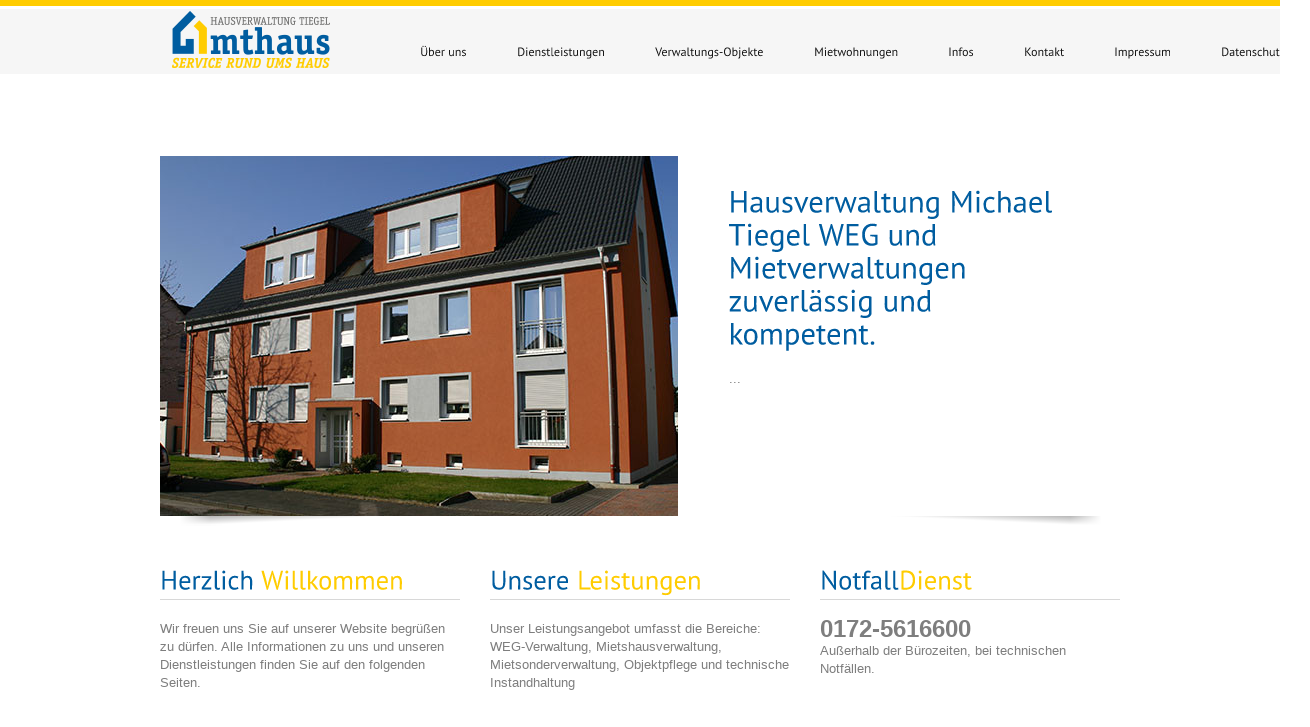

--- FILE ---
content_type: text/html; charset=UTF-8
request_url: https://mthaus.com/
body_size: 5970
content:
<!DOCTYPE html>
<html lang="de-DE">
<head>
<meta charset="UTF-8" />
<title>mthaus | Michael Tiegel Hausverwaltung</title>
<link rel="profile" href="http://gmpg.org/xfn/11" />
<link rel="stylesheet" type="text/css" media="all" href="https://mthaus.com/wordpress/wp-content/themes/lighthouse/style.css" />
<link rel="alternate" id="templateurl" href="https://mthaus.com/wordpress/wp-content/themes/lighthouse" />
<link rel="pingback" href="https://mthaus.com/wordpress/xmlrpc.php" />
<link rel="shortcut icon" href="https://mthaus.com/wordpress/wp-content/themes/lighthouse/images/favicon.ico" />

<link rel="alternate" type="application/rss+xml" title="mthaus &raquo; Feed" href="https://mthaus.com/feed/" />
<link rel="alternate" type="application/rss+xml" title="mthaus &raquo; Kommentar-Feed" href="https://mthaus.com/comments/feed/" />
<link rel='stylesheet' id='ts-display-main-css'  href='https://mthaus.com/wordpress/wp-content/themes/lighthouse/includes/ts-display/css/ts-display.css?ver=1.5.41769995757' type='text/css' media='all' />
<link rel='stylesheet' id='ts-display-prettyPhoto-css'  href='https://mthaus.com/wordpress/wp-content/themes/lighthouse/includes/ts-display/css/prettyPhoto.css?ver=2.5.6' type='text/css' media='all' />
<link rel='stylesheet' id='ts-thinkbox-main-css'  href='https://mthaus.com/wordpress/wp-content/themes/lighthouse/includes/ts-thinkbox/css/ts-thinkbox.css?ver=1.1.01769995757' type='text/css' media='all' />
<link rel='stylesheet' id='contact-form-7-css'  href='https://mthaus.com/wordpress/wp-content/plugins/contact-form-7/includes/css/styles.css?ver=3.8.1' type='text/css' media='all' />
<link rel='stylesheet' id='style-css'  href='https://mthaus.com/wordpress/wp-content/plugins/meine_kleinanzeigen/css/style.css?ver=3.9.40' type='text/css' media='all' />
<link rel='stylesheet' id='mpce-bootstrap-grid-css'  href='https://mthaus.com/wordpress/wp-content/plugins/motopress-content-editor/bootstrap/bootstrap-grid.min.css?ver=1.4.7' type='text/css' media='all' />
<link rel='stylesheet' id='mpce-theme-css'  href='https://mthaus.com/wordpress/wp-content/plugins/motopress-content-editor/includes/css/theme.css?ver=1.4.7' type='text/css' media='all' />
<script type='text/javascript' src='https://mthaus.com/wordpress/wp-content/plugins/jquery-updater/js/jquery-2.1.1.min.js?ver=2.1.1'></script>
<script type='text/javascript' src='https://mthaus.com/wordpress/wp-content/themes/lighthouse/includes/ts-display/js/jquery.prettyPhoto.js?ver=3.0'></script>
<script type='text/javascript' src='https://mthaus.com/wordpress/wp-content/themes/lighthouse/includes/ts-display/js/fade.js?ver=3.9.40'></script>
<script type='text/javascript' src='https://mthaus.com/wordpress/wp-content/themes/lighthouse/includes/ts-display/js/ts-display-lightbox.js?ver=3.9.40'></script>
<script type='text/javascript' src='https://mthaus.com/wordpress/wp-content/themes/lighthouse/includes/ts-display/js/cornerz.js?ver=3.9.40'></script>
<script type='text/javascript' src='https://mthaus.com/wordpress/wp-content/themes/lighthouse/includes/ts-thinkbox//js/jquery.cycle.all.min.js?ver=3.9.40'></script>
<script type='text/javascript' src='https://mthaus.com/wordpress/wp-content/themes/lighthouse/includes/ts-thinkbox//js/ts-thinkbox-slider.js.php?ver=3.9.40'></script>
<script type='text/javascript' src='https://mthaus.com/wordpress/wp-content/themes/lighthouse/js/cufon-yui.js?ver=3.9.40'></script>
<script type='text/javascript' src='https://mthaus.com/wordpress/wp-content/themes/lighthouse/js/PT_Sans_400.font.js?ver=3.9.40'></script>
<script type='text/javascript' src='https://mthaus.com/wordpress/wp-content/themes/lighthouse/js/superfish.js?ver=3.9.40'></script>
<script type='text/javascript' src='https://mthaus.com/wordpress/wp-content/themes/lighthouse/js/supersubs.js?ver=3.9.40'></script>
<script type='text/javascript' src='https://mthaus.com/wordpress/wp-includes/js/jquery/jquery-migrate.min.js?ver=1.2.1'></script>
<script type='text/javascript' src='//www.google.com/jsapi?ver=1.4.7'></script>
<script type='text/javascript'>
/* <![CDATA[ */
var motopressGoogleChartsPHPData = {"motopressCE":"0"};
/* ]]> */
</script>
<script type='text/javascript' src='https://mthaus.com/wordpress/wp-content/plugins/motopress-content-editor/includes/js/mp-google-charts.js?ver=1.4.7'></script>
<link rel="EditURI" type="application/rsd+xml" title="RSD" href="https://mthaus.com/wordpress/xmlrpc.php?rsd" />
<link rel="wlwmanifest" type="application/wlwmanifest+xml" href="https://mthaus.com/wordpress/wp-includes/wlwmanifest.xml" /> 
<link rel='prev' title='Mietwohnungen' href='https://mthaus.com/test-link-immoscout/' />
<link rel='next' title='Kontakt' href='https://mthaus.com/kontakt/' />
<meta name="generator" content="WordPress 3.9.40" />
<link rel='canonical' href='https://mthaus.com/' />
<link rel='shortlink' href='https://mthaus.com/' />
<!-- start Simple Custom CSS and JS -->
<style type="text/css">
/* Add your CSS code here.

.cycle {
    background-color: #FFCC00;
}

For brushing up on your CSS knowledge, check out http://www.w3schools.com/css/css_syntax.asp

End of comment */ 

</style>
<!-- end Simple Custom CSS and JS -->
<!-- ////////////////////////////////// -->
<!-- //      Javascript Files        // -->
<!-- ////////////////////////////////// -->
<script type="text/javascript">
	 Cufon.replace('h1') ('h2') ('h3') ('h4') ('h5') ('h6') ('.slider-button a') ('.slider-price') ('.button') ('#nav li a', {hover: true}) ('#advance-search-grid-property  button') ('.widget_ts_property_search button');
</script>
<script type="text/javascript">
var $jts = jQuery.noConflict();

	$jts(document).ready(function(){
	
		/* dropdown menu */	
	    $jts("ul.sf-menu").supersubs({ 
		minWidth		: 9,		// requires em unit.
		maxWidth		: 25,		// requires em unit.
		extraWidth	: 0		// extra width can ensure lines don't sometimes turn over due to slight browser differences in how they round-off values
                               			// due to slight rounding differences and font-family 
        }).superfish();  			// call supersubs first, then superfish, so that subs are 
                         				// not display:none when measuring. Call before initialising 
                         				// containing tabs for same reason. 
										
	/* heder slideshow */	
	 $jts('#slideshow').cycle({
		timeout: 6000,  // milliseconds between slide transitions (0 to disable auto advance)
		fx:      'fade', // choose your transition type, ex: fade, scrollUp, shuffle, etc...            
		pager:   '#pager',  // selector for element to use as pager container
		pause:   0,	  // true to enable "pause on hover"
		pauseOnPagerHover: 0 // true to pause when hovering over pager link
	});
	
	/* function for tab */	
	$jts(".tab-content").hide(); //Hide all content
	$jts("ul.tabs li:first").addClass("active").show(); //Activate first tab
	$jts(".tab-content:first").show(); //Show first tab content
	//On Click Event
	$jts("ul.tabs li").click(function() {
		$jts("ul.tabs li").removeClass("active"); //Remove any "active" class
		$jts(this).addClass("active"); //Add "active" class to selected tab
		$jts(".tab-content").hide(); //Hide all tab content
		var activeTab = $jts(this).find("a").attr("href"); //Find the rel attribute value to identify the active tab + content
		$jts(activeTab).fadeIn(200); //Fade in the active content
		return false;
	});
	
	/* function for toggle */
	$jts(".toggle_container").hide();
	$jts("h2.trigger").click(function(){
		$jts(this).toggleClass("active").next().slideToggle("slow");
	});
	
	
	/* widget slideshow */
	$jts('.boxslideshow').cycle({
		timeout: 6000,  // milliseconds between slide transitions (0 to disable auto advance)
		fx:      'fade', // choose your transition type, ex: fade, scrollUp, shuffle, etc...            
		pause:   0,	  // true to enable "pause on hover"
		next:".next",  // selector for element to use as click trigger for next slide 
		prev:".prev",  // selector for element to use as click trigger for previous slide 
		cleartypeNoBg:true, // set to true to disable extra cleartype fixing (leave false to force background color setting on slides)
		pauseOnPagerHover: 0
	});
	
	$jts('.boxslideshow2').cycle({
		timeout: 6000,  // milliseconds between slide transitions (0 to disable auto advance)
		fx:      'scrollVert', // choose your transition type, ex: fade, scrollUp, shuffle, etc...            
		pause:   0,	  // true to enable "pause on hover"
		next:".next",  // selector for element to use as click trigger for next slide 
		prev:".prev",  // selector for element to use as click trigger for previous slide 
		cleartypeNoBg:true, // set to true to disable extra cleartype fixing (leave false to force background color setting on slides)
		pauseOnPagerHover: 0 // true to pause when hovering over pager link
	});
	
	
	/* contact form agent */
	var contactname 		= $jts("#contact-agent #contactName");
	var contactname2 		= $jts("#contact-agent #contactName2");
	var contactemail 		= $jts("#contact-agent #email");
	var contactcomments 	= $jts("#contact-agent #commentsText");
	var contactemailto 		= $jts("#contact-agent #emailto");
	var contactsubmitted 	= $jts("#contact-agent #submitted");
	var contactltitle		= $jts("#contact-agent #ltitle");
	
	
	$jts("#contact-agent").submit(function(){
		var errortext = $jts("span.error");
		var returnval = false;
		
		var emailReg = /^([\w-\.]+@([\w-]+\.)+[\w-]{2,4})?$/;
		
		if(contactname.val()==""){
			errortext.text("Please Enter Your First Name");
			contactname.focus();
		}else if(contactname2.val()==""){
			errortext.text("Please Enter Your Last Name");
			contactname2.focus();
		}else if(contactemail.val()=="" || !emailReg.test(contactemail.val())){
			errortext.text("We need your email address to contact you");
			contactemail.focus();
		}else if(contactcomments.val()==""){
			errortext.text("Please leave message");
			contactcomments.focus();
		}else{
			var dataString = "contactName="+ contactname.val() +"&contactName2="+ contactname2.val() +"&email="+ contactemail.val() +"&commentsText="+ contactcomments.val() + "emailto=" + contactemailto.val() + "submitted=" + contactsubmitted.val();
			var dataObj = {
				contactName 	: contactname.val(),
				contactName2 	: contactname2.val(),
				email 			: contactemail.val(),
				commentsText 	: contactcomments.val(),
				emailto 		: contactemailto.val(),
				submitted 		: contactsubmitted.val(),
				ltitle			: contactltitle.val()
			};
			jQuery.ajax({
			  type: "GET",
			  url: "https://mthaus.com/wordpress/wp-content/themes/lighthouse/includes/property/agentform.php",
			  data: dataObj,
			  success: function(data) {
				$jts("#contact-agent").html("<div id='message'></div>");
				$jts('#message').html("<strong>Contact Form Submitted!</strong>")
				.append("<p>We will be in touch soon.</p>")
				.hide()
				.fadeIn(1500, function() {
				  $jts('#message');
				});
			  }
			});
		}
		
		return false;
	});
	
});
</script>
<!-- ////////////////////////////////// -->
<!-- //      Color Styles       // -->
<!-- ////////////////////////////////// -->

<style type="text/css">
#top-container{ border-top:6px solid #FFCC00}
#nav .current_page_item > a, #nav  .current_page_item > a:hover,
#nav .current_page_parent > a, #nav .current_page_parent > a:hover,
#nav .current-menu-parent > a, #nav .current-menu-parent > a:hover,
#nav .current-menu-item > a, #nav .current-menu-item > a:hover, #nav li > a:hover,.sfHover, .sf-menu li ul, #nav .current_page_ancestor > a, #nav .current-menu-ancestor > a{background:#FFCC00}
a, a:visited, .colortext, .wp-pagenavi a, .wp-pagenavi a:visited, .wp-pagenavi a:hover, .wp-pagenavi .pages, .wp-pagenavi .extend {color:#FFCC00}
a:hover{color:#FFCC00}
.button, .slider-button a{background-color:#FFCC00 !important}
h1, h2, h3, h4, h5, h6, .posttitle a, .posttitle a:visited{color:#005DA0}
.pagetitle, .widget-title{color:#005DA0}
</style></head>
<body class="home page page-id-23 page-template page-template-page-nosidebar-php">
	<div id="top-container">
		<div class="centercolumn">
		<div id="header">
										<div id="logo">
					<a href="https://mthaus.com/" title="mthaus" rel="home">
						<img src="https://mthaus.com/wordpress/wp-content/uploads/2014/06/mthaus_logo_klein1.png" alt="" />
					</a>
				</div><!-- end #logo -->
						<div id="navigation">
				<ul id="nav" class="sf-menu"><li id="menu-item-106" class="menu-item menu-item-type-post_type menu-item-object-page menu-item-106"><a href="https://mthaus.com/ueber-uns/">Über uns</a></li>
<li id="menu-item-97" class="menu-item menu-item-type-post_type menu-item-object-page menu-item-has-children menu-item-97"><a href="https://mthaus.com/dienstleistungen/">Dienstleistungen</a>
<ul class="sub-menu">
	<li id="menu-item-245" class="menu-item menu-item-type-post_type menu-item-object-page menu-item-245"><a href="https://mthaus.com/dienstleistungen/weg-verwaltung-von-wohnungseigentumsobjekten/">WEG Verwaltung von Wohnungseigentumsobjekten</a></li>
	<li id="menu-item-255" class="menu-item menu-item-type-post_type menu-item-object-page menu-item-255"><a href="https://mthaus.com/dienstleistungen/mhv-miethausverwaltung-fuer-hausbesitzer/">MHV Miethausverwaltung, für Hausbesitzer</a></li>
	<li id="menu-item-254" class="menu-item menu-item-type-post_type menu-item-object-page menu-item-254"><a href="https://mthaus.com/dienstleistungen/msv-mietsonderverwaltung-fuer-vermietete-wohnungen-in-einer-weg/">MSV Mietsonderverwaltung, für vermietete Wohnungen in einer WEG</a></li>
</ul>
</li>
<li id="menu-item-102" class="menu-item menu-item-type-post_type menu-item-object-page menu-item-102"><a href="https://mthaus.com/liegenschaften/">Verwaltungs-Objekte</a></li>
<li id="menu-item-103" class="menu-item menu-item-type-post_type menu-item-object-page menu-item-103"><a href="https://mthaus.com/test-link-immoscout/">Mietwohnungen</a></li>
<li id="menu-item-159" class="menu-item menu-item-type-taxonomy menu-item-object-category menu-item-159"><a href="https://mthaus.com/category/infos/">Infos</a></li>
<li id="menu-item-101" class="menu-item menu-item-type-post_type menu-item-object-page menu-item-101"><a href="https://mthaus.com/kontakt/">Kontakt</a></li>
<li id="menu-item-498" class="menu-item menu-item-type-post_type menu-item-object-page menu-item-498"><a href="https://mthaus.com/impressum/">Impressum</a></li>
<li id="menu-item-504" class="menu-item menu-item-type-post_type menu-item-object-page menu-item-504"><a href="https://mthaus.com/datenschutzerklaerung/">Datenschutz</a></li>
</ul>				<div class="clear"></div><!-- clear float -->
			</div><!-- end #navigation-->
			<div class="clr"></div>
		</div><!-- end #header -->
		</div><!-- end #centercolumn -->
	</div><!-- end #top-container -->
	
	
	<div class="centercolumn">
				<div id="slider_container">
	<div id="slideshow_navigation">
	<div id="pager"></div>
	</div><!-- end slideshow navigation -->
		<div id="slideshow">
			 
						
						
			<div class="cycle">
			
									<img width="518" height="360" src="https://mthaus.com/wordpress/wp-content/uploads/2014/07/Bilder_Castrop_0011_heis1-518x360.jpg" class="attachment-slider-home wp-post-image" alt="" title="" />							
				<div class="frame-slide-text">
					<h1>Hausverwaltung Michael Tiegel WEG und Mietverwaltungen zuverlässig und kompetent.</h1>... 					<br/><br/>
					<div class="slider-button">
					 
					</div>
				</div>
			</div><!-- end cycle -->
			
						
			<div class="cycle">
			
									<img width="518" height="360" src="https://mthaus.com/wordpress/wp-content/uploads/2014/07/Bilder_Castrop_0007_kirch31-518x360.jpg" class="attachment-slider-home wp-post-image" alt="" title="" />							
				<div class="frame-slide-text">
					<h1></h1><span style="font-size: 14pt;">Die Erfahrung aus vielen Jahren  Verwaltertätigkeiten  im Ruhrgebiet und dem Rheinland überzeugt inzwischen mehr als 60 Eigentümergemeinschaften mit 900 Wohnungseigentümern und etliche  Hauseigentümer, für die wir 1100 Mietwohnungen verwalten.</span>... 					<br/><br/>
					<div class="slider-button">
					 
					</div>
				</div>
			</div><!-- end cycle -->
			
						
			<div class="cycle">
			
									<img width="518" height="360" src="https://mthaus.com/wordpress/wp-content/uploads/2014/07/07-518x360.jpg" class="attachment-slider-home wp-post-image" alt="" title="" />							
				<div class="frame-slide-text">
					<h1>Werden auch Sie einer unserer zufriedenen Kunden!</h1>... 					<br/><br/>
					<div class="slider-button">
					 
					</div>
				</div>
			</div><!-- end cycle -->
			
						
			<div class="cycle">
			
									<img width="518" height="360" src="https://mthaus.com/wordpress/wp-content/uploads/2014/07/mthaus_slider_06-518x360.jpg" class="attachment-slider-home wp-post-image" alt="" title="" />							
				<div class="frame-slide-text">
					<h1>Hausverwaltung Michael Tiegel WEG und Mietverwaltungen zuverlässig und kompetent.</h1>... 					<br/><br/>
					<div class="slider-button">
					 
					</div>
				</div>
			</div><!-- end cycle -->
			
						
			<div class="cycle">
			
									<img width="518" height="360" src="https://mthaus.com/wordpress/wp-content/uploads/2014/07/mthaus_slider_04-518x360.jpg" class="attachment-slider-home wp-post-image" alt="" title="" />							
				<div class="frame-slide-text">
					<h1></h1><span style="font-size: 14pt;">Die Erfahrung aus vielen Jahren  Verwaltertätigkeiten  im Ruhrgebiet und dem Rheinland überzeugt inzwischen mehr als 60 Eigentümergemeinschaften mit 900 Wohnungseigentümern und etliche  Hauseigentümer, für die wir 1100 Mietwohnungen verwalten.</span>... 					<br/><br/>
					<div class="slider-button">
					 
					</div>
				</div>
			</div><!-- end cycle -->
			
						
			<div class="cycle">
			
									<img width="518" height="360" src="https://mthaus.com/wordpress/wp-content/uploads/2014/06/Bilder_Sprockhoevel_0000_sta14-518x360.jpg" class="attachment-slider-home wp-post-image" alt="" title="" />							
				<div class="frame-slide-text">
					<h1>Werden auch Sie einer unserer zufriedenen Kunden!</h1>... 					<br/><br/>
					<div class="slider-button">
					 
					</div>
				</div>
			</div><!-- end cycle -->
			
						
			<div class="cycle">
			
									<img width="518" height="360" src="https://mthaus.com/wordpress/wp-content/uploads/2014/07/mthaus_slider_03-518x360.jpg" class="attachment-slider-home wp-post-image" alt="" title="" />							
				<div class="frame-slide-text">
					<h1>Hausverwaltung Michael Tiegel WEG und Mietverwaltungen zuverlässig und kompetent.</h1>... 					<br/><br/>
					<div class="slider-button">
					 
					</div>
				</div>
			</div><!-- end cycle -->
			
						
			<div class="cycle">
			
									<img width="518" height="360" src="https://mthaus.com/wordpress/wp-content/uploads/2014/07/mthaus_slider_01-518x360.jpg" class="attachment-slider-home wp-post-image" alt="" title="" />							
				<div class="frame-slide-text">
					<h1></h1><span style="font-size: 14pt;">Die Erfahrung aus vielen Jahren  Verwaltertätigkeiten  im Ruhrgebiet und dem Rheinland überzeugt inzwischen mehr als 60 Eigentümergemeinschaften mit 900 Wohnungseigentümern und etliche  Hauseigentümer, für die wir 1100 Mietwohnungen verwalten.</span>... 					<br/><br/>
					<div class="slider-button">
					 
					</div>
				</div>
			</div><!-- end cycle -->
			
						
			<div class="cycle">
			
									<img width="518" height="360" src="https://mthaus.com/wordpress/wp-content/uploads/2014/07/mthaus_slider_05-518x360.jpg" class="attachment-slider-home wp-post-image" alt="" title="" />							
				<div class="frame-slide-text">
					<h1>Werden auch Sie einer unserer zufriedenen Kunden!</h1>... 					<br/><br/>
					<div class="slider-button">
					 
					</div>
				</div>
			</div><!-- end cycle -->
			
						
						
		</div><!-- end #slideshow -->
	</div><!-- end #slide -->
		<div id="maincontent">
		
			
		
			<div id="content" class="full">
													
				<div id="post-23" class="post-23 page type-page status-publish hentry">
					<div class="entry-content">
						<ul class="three_column">
<li>
<h2 class="underline" style="text-align: left;">Herzlich <span class="colortext">Willkommen</span></h2>
<p style="text-align: left;">Wir freuen uns Sie auf unserer Website begrüßen zu dürfen. Alle Informationen zu uns und unseren Dienstleistungen finden Sie auf den folgenden Seiten.</p>
</li>
<li style="text-align: left;">
<h2 class="underline">Unsere <span class="colortext">Leistungen</span></h2>
<p>Unser Leistungsangebot umfasst die Bereiche: WEG-Verwaltung, Mietshausverwaltung, Mietsonderverwaltung, Objektpflege und technische Instandhaltung</li>
<li class="last" style="text-align: left;">
<h2 class="underline">Notfall<span class="colortext">Dienst</span></h2>
<p><span style="font-size: 18pt;"><strong>0172-5616600</strong></span><br />
Außerhalb der Bürozeiten, bei technischen Notfällen.</li>
</ul>
<p>&nbsp;</p>
<p style="text-align: center;"><span style="font-size: 24pt;"><br />
</span></p>
<p style="text-align: center;"><span style="font-size: 24pt;"><span class="colortext">Sie suchen eine Mietwohnung</span><br />
<span style="font-size: 12pt;">Suchen Sie direkt hier in unserem aktuellen Angebot!</span></span></p>
<p><center><div id="ebay_kleinanzeigen_ads">
<ul class="tilelist" style="text-align: left"><li class="itemtile-fullpic"><div class="itemtile-header"><a target=_blank href="https://www.kleinanzeigen.de/s-anzeige/2-zimmer-mit-balkon-in-der-altstadt-lam7-/3238888748-203-1997"><img alt="" src=""></a></div><div class="itemtile-body"><h3 style="line-height: 1" class="itemtile-title"><a target=_blank href="https://www.kleinanzeigen.de/s-anzeige/2-zimmer-mit-balkon-in-der-altstadt-lam7-/3238888748-203-1997"><b>2 Zimmer mit Balkon in der Altstadt (lam7)</b></a></h3><div class="itemtile-location">44575 Castrop-Rauxel</div>
<div class="itemtile-ribbon"><span class="itemtile-price">460 &euro;</span></div>
</div></li>
<li class="itemtile-fullpic"><div class="itemtile-header"><a target=_blank href="https://www.kleinanzeigen.de/s-anzeige/grosszuegige-3-zimmer-wohnung-ueber-2-etagen-in-merklinde-zu-vermieten/3297518544-203-1998"><img alt="" src="https://img.kleinanzeigen.de/api/v1/prod-ads/images/3c/3c4c3473-7c98-4369-a467-73adea2447f1?rule=$_35.AUTO"></a></div><div class="itemtile-body"><h3 style="line-height: 1" class="itemtile-title"><a target=_blank href="https://www.kleinanzeigen.de/s-anzeige/grosszuegige-3-zimmer-wohnung-ueber-2-etagen-in-merklinde-zu-vermieten/3297518544-203-1998"><b>Großzügige 3-Zimmer-Wohnung über 2 Etagen in Merklinde zu ...</b></a></h3><div class="itemtile-location">44577 Castrop-Rauxel</div>
<div class="itemtile-ribbon"><span class="itemtile-price">900 &euro;</span></div>
</div></li>
<li class="itemtile-fullpic"><div class="itemtile-header"><a target=_blank href="https://www.kleinanzeigen.de/s-anzeige/attraktive-2-zimmer-wohnung-in-recklinghausen-sued-zu-vermieten/3299192070-203-1986"><img alt="" src="https://img.kleinanzeigen.de/api/v1/prod-ads/images/1c/1cd16aec-4860-4fbd-b4d1-41144834698f?rule=$_35.AUTO"></a></div><div class="itemtile-body"><h3 style="line-height: 1" class="itemtile-title"><a target=_blank href="https://www.kleinanzeigen.de/s-anzeige/attraktive-2-zimmer-wohnung-in-recklinghausen-sued-zu-vermieten/3299192070-203-1986"><b>Attraktive 2-Zimmer-Wohnung in Recklinghausen-Süd zu vermiet...</b></a></h3><div class="itemtile-location">45661 Recklinghausen</div>
<div class="itemtile-ribbon"><span class="itemtile-price">350 &euro;</span></div>
</div></li></ul>
<div style="text-align: left; font-size: 80%">
						<a href="https://anzeigenchef.roundcubes.de/wordpress-plugin-fuer-ebay-kleinanzeigen" target=_blank rel="follow" title="Schaufenster für eBay Kleinanzeigen vom AnzeigenChef Kleinanzeigen-Tool" tagid="129">Unterstützt vom AnzeigenChef<br/>Deinem Kleinanzeigentool</a>
					  </div>
</div></center></p>
												<div class="clear"></div>
											</div><!-- .entry-content -->
				</div><!-- #post -->
	
				
			<div id="comments">


	<p class="nocomments">Comments are closed.</p>


		
</div><!-- #comments -->
	
							</div><!-- end #content -->
			<div class="clear"></div>
		</div><!-- end #maincontent -->
	</div><!-- end #centercolumn -->
	
	
	<div id="bottom-container">
		<div class="centercolumn">
		
			<div id="footer">
				<div id="footer-left">
										 
					 					
										
										
										
				</div><!-- end #footer-left -->
				<div id="footer-right">
									</div><!-- end #footer-right -->
			</div><!-- end #footer -->
			<div class="clear"></div>
			<div id="copyright">
												Copyright &copy;
				2014-2023 <a href="https://mthaus.com/">mthaus</a>. All rights reserved.	
							</div>
			
		 	<div class="clear"></div>
		</div><!-- end #centercolumn -->
	
	</div><!-- end #bottom-container -->
	<script type="text/javascript"> Cufon.now(); </script> <!-- to fix cufon problems in IE browser -->
	<script type='text/javascript' src='https://mthaus.com/wordpress/wp-includes/js/hoverIntent.min.js?ver=r7'></script>
<script type='text/javascript' src='https://mthaus.com/wordpress/wp-includes/js/comment-reply.min.js?ver=3.9.40'></script>
<script type='text/javascript' src='https://mthaus.com/wordpress/wp-content/plugins/contact-form-7/includes/js/jquery.form.min.js?ver=3.50.0-2014.02.05'></script>
<script type='text/javascript'>
/* <![CDATA[ */
var _wpcf7 = {"loaderUrl":"https:\/\/mthaus.com\/wordpress\/wp-content\/plugins\/contact-form-7\/images\/ajax-loader.gif","sending":"Senden ..."};
/* ]]> */
</script>
<script type='text/javascript' src='https://mthaus.com/wordpress/wp-content/plugins/contact-form-7/includes/js/scripts.js?ver=3.8.1'></script>
				
</body>
</html>


--- FILE ---
content_type: text/html; charset=UTF-8
request_url: https://mthaus.com/wordpress/wp-content/themes/lighthouse/includes/ts-thinkbox//js/ts-thinkbox-slider.js.php?ver=3.9.40
body_size: 1646
content:
/*
Plugin Name: TS Thinkbox
Plugin URI: http://www.templatesquare.com/plugin
Description: TS Thinkbox is a wordpress plugin for displaying stylish testimonial etc.
Version: 1.0
Author: templatesquare
Author URI: http://www.templatesquare.com
License: GPL
*/

/*  Copyright 2010  TEMPLATESQUARE  (email : support@templatesquare.com)
	
	This file is part of TS Thinkbox
	
    TS Thinkbox is free software; you can redistribute it and/or modify
    it under the terms of the GNU General Public License, version 2, as 
    published by the Free Software Foundation.

    This program is distributed in the hope that it will be useful,
    but WITHOUT ANY WARRANTY; without even the implied warranty of
    MERCHANTABILITY or FITNESS FOR A PARTICULAR PURPOSE.  See the
    GNU General Public License for more details.

    You should have received a copy of the GNU General Public License
    along with this program; if not, write to the Free Software
    Foundation, Inc., 51 Franklin St, Fifth Floor, Boston, MA  02110-1301  USA
*/

// JavaScript Documentvar 
var $j = jQuery.noConflict();
$j(document).ready(function () {
	
	//define the needed variable
	var dur = 500;
	var currel = 0;
	var conresizable = 1;
	// Don't execute code if it's IE6 or below cause it doesn't support it.
	if ($j.browser.msie && $j.browser.version < 7) return;
	
	// retrieve all elements dimension
	var heightcontents = new Array();
	var quotecontent = $j(".ts-thinkbox-slider-quotecontent");
	quotecontent.each(function(idx,el){
		heightcontents[idx] = el.offsetHeight;
	});
	
	//use jQuery cycle to make the effect
    
		$j('.ts-thinkbox-slider-fade').cycle({
			timeout :0,
			speed : dur,
			startingSlide : 0,
			fx : 'fade',
			containerResize : conresizable
		});
		


		$j('.ts-thinkbox-slider-scrollVert').cycle({
			timeout :0,
			speed : dur,
			startingSlide : 0,
			fx : 'scrollVert',
			containerResize : conresizable
		});
		


		$j('.ts-thinkbox-slider-scrollHorz').cycle({
			timeout :0,
			speed : dur,
			startingSlide : 0,
			fx : 'scrollHorz',
			containerResize : conresizable
		});
		


		$j('.ts-thinkbox-slider-zoom').cycle({
			timeout :0,
			speed : dur,
			startingSlide : 0,
			fx : 'zoom',
			containerResize : conresizable
		});
		


		$j('.ts-thinkbox-slider-scrollUp').cycle({
			timeout :0,
			speed : dur,
			startingSlide : 0,
			fx : 'scrollUp',
			containerResize : conresizable
		});
		


		$j('.ts-thinkbox-slider-scrollDown').cycle({
			timeout :0,
			speed : dur,
			startingSlide : 0,
			fx : 'scrollDown',
			containerResize : conresizable
		});
		


		$j('.ts-thinkbox-slider-shuffle').cycle({
			timeout :0,
			speed : dur,
			startingSlide : 0,
			fx : 'shuffle',
			containerResize : conresizable
		});
		

	
	//define the quotecontainer height with first current element
	$j("#ts-thinkbox-slider-quotecontainer").css({'height' : heightcontents[currel]+'px'});
	
	//when the thumbslide is clicked
	$j(".ts-thinkbox-slider-thumbslide").click(function(){
		var idx = parseInt($j(this).attr("title"));
		$j("#ts-thinkbox-slider-quotecontainer").cycle(idx);
		$j("#ts-thinkbox-slider-quotecontainer").animate({
			'height' : heightcontents[idx]+'px'
		},dur,'linear');
		return false;
	});
	
	$j(".ts-thinkbox-slider-thumbcont").walkingPointer({speed : dur});
  
});

// function to make the pointer moving
$j = jQuery.noConflict();
(function($j) {
$j.fn.walkingPointer = function(o) {
    o = $j.extend({ fx: "linear", speed: 500, click: function(){} }, o || {});

    return this.each(function() {
        var me = $j(this), noop = function(){},
            $pointer = $j('.ts-thinkbox-slider-pointer'),
            $thumbslide = $j(".ts-thinkbox-slider-thumbslide", this), curr = $j(".tscurrentpointer", this)[0] || $j($thumbslide[0]).addClass("tscurrentpointer")[0];
		var unusedLeft = $thumbslide[0].offsetLeft;
		var stcPointer = 7;


        $j(this).click(noop);

        $thumbslide.click(function(e) {
			move(this);
			$thumbslide.removeClass("tscurrentpointer");
			$j(this).addClass("tscurrentpointer");
			curr = $j(this);
            return o.click.apply(this, [e, this]);
        });

        setCurr(curr);

        function setCurr(el) {
			var halfwidth = el.offsetWidth/2;
			halfwidth = parseInt(halfwidth);
			var bgPos = el.offsetLeft + halfwidth - unusedLeft - stcPointer;
            $pointer.css({ 'background-position': bgPos+"px 0px"});
            curr = el;
        };

        function move(el) {
			var halfwidth = el.offsetWidth/2;
			halfwidth = parseInt(halfwidth);
			var bgPos = el.offsetLeft + halfwidth - unusedLeft - stcPointer;
            $pointer.each(function() {
                $j(this).dequeue(); }
            ).animate({
                backgroundPosition: bgPos+'px 0px'
            }, o.speed, o.fx);
        };

    });
};
})(jQuery);

--- FILE ---
content_type: text/css
request_url: https://mthaus.com/wordpress/wp-content/themes/lighthouse/style.css
body_size: 10780
content:
/*  
Theme Name: Light House
Theme URI: http://www.templatesquare.com/
Description: Lighthouse is a clean and minimalist wordpress theme for real estate company, also suitable for business, corporate and marketing.
Version: 1.5
Author: templatesquare
Author URI: http://www.templatesquare.com/
License: GNU General Public License
License URI: license.txt
Tags: theme-options, blue
*/


/* =Reset default browser CSS. Based on work by Eric Meyer: http://meyerweb.com/eric/tools/css/reset/index.html
-------------------------------------------------------------- */

html, body, div, span, applet, object, iframe,
h1, h2, h3, h4, h5, h6, p, blockquote, pre,
a, abbr, acronym, address, big, cite, code,
del, dfn, em, font, img, ins, kbd, q, s, samp,
small, strike, strong, sub, sup, tt, var,
b, u, i, center,
dl, dt, dd, ol, ul, li,
fieldset, form, label, legend,
table, caption, tbody, tfoot, thead, tr, th, td {
	background: transparent;
	border: 0;
	margin: 0;
	padding: 0;
	vertical-align: baseline;
}
body {
	line-height: 1;
}
h1, h2, h3, h4, h5, h6 {
	font-weight: normal;
}
ol, ul {
	list-style: none;
}
blockquote {
	quotes: none;
}
blockquote:before, blockquote:after {
	content: '';
	content: none;
}
del {
	text-decoration: line-through;
}
/* tables still need 'cellspacing="0"' in the markup */
a img {
	border: none;
}

*:focus {
	outline:none; /* removes ugly dotted border but may make template more unsuable, up to you
					 if you want to keep it! */
}


/* =Global Elements
-------------------------------------------------------------- */

/* Main global 'theme' and typographic styles */
body {
	font-family:Verdana, Arial, Tahoma;
	font-size:13px;
	margin:0 auto;
	padding:0;
	color:#7e7e7e;
	line-height:18px;
}

/* links */
a, a:visited {color:#14bbea; text-decoration:none; font-weight:normal; }
a:hover{color:#14bbea; text-decoration:none;}
a img{border:none}

form{margin:0; padding:0;}
input[type=text], textarea{
	border:solid 1px #e7e7e7;
	margin:4px 4px 8px 0px; 
	padding:5px;
	color:#797979;
	vertical-align:middle; 
	font-size:11px;
}

.clr, .clear{clear:both; height:1px !important; line-height:1px !important; float:none!important; }

/* heading */
h1, h2, h3, h4, h5, h6{ font-weight:normal; color:#272727; font-family:Verdana, Arial, Tahoma;}
h1, h2, h3{margin-bottom:20px;}
h4, h5, h6{margin-bottom:15px;}
h1 {font-size:30px; line-height:32px;}
h2 {font-size:26px; line-height:26px;}
h3 {font-size:20px; line-height:22px;}
h4 {font-size:16px; line-height:20px;}
h5 {font-size:14px; line-height:18px;}
h6 { font-size:11px; line-height:16px;}
.pagetitle{border-bottom:1px solid #d8d8d8; padding-bottom:5px; font-size:26; line-height:26px; text-transform:capitalize !important}
.underline{ border-bottom:1px solid #d8d8d8; padding-bottom:5px;}




/* Text elements */
hr {
	border-width:0;
	height:1px;
	line-height:0;
	margin:30px 0px !important;
	page-break-after:always;
	text-align:center;
	width:100%;
	clear:both;
	color:#cdcdcd;
	background-color:#cdcdcd;
	background-repeat:repeat-x
}

p {
	margin-bottom:20px;
}

body p:last-child{margin-bottom:0;}

ul {
	list-style: square;
	margin: 0 0 18px 1.5em;
}
ol {
	list-style: decimal;
	margin: 0 0 18px 2.2em;
}
ol ol {
	list-style: upper-alpha;
}
ol ol ol {
	list-style: lower-roman;
}
ol ol ol ol {
	list-style: lower-alpha;
}
ul ul,
ol ol,
ul ol,
ol ul {
	margin-bottom: 0;
}
dl {
	margin: 0 0 24px 0;
}
dt {
	font-weight: bold;
}
dd {
	margin-bottom: 18px;
}
strong {
	font-weight: bold;
}
cite,
em,
i {
	font-style: italic;
}
big {
	font-size: 131.25%;
}
ins {
	background: #ffc;
	text-decoration: none;
}

blockquote {
	margin:0px 0 20px 0px;
	padding:0px 10px 0px 40px;
	background-image:url(images/quote.png);
	background-repeat:no-repeat;
	background-position:0px 0px;
	clear:both;
	font-style:italic;
	font-size:16px;
	line-height:20px;
	font-family:Georgia, Arial;
	}
	
blockquote p{ margin:0px;}
blockquote div{}
blockquote cite,
blockquote em,
blockquote i {
	font-style: normal;
}

code {
	font-family:Verdana, Arial;
	letter-spacing:1px;
	margin:25px 0 25px 0px;
	display:block;
	font-size:0.9em;
	border-left:4px solid #e7e7e7;
	padding:15px 10px;
}

pre {
	background: #f7f7f7;
	line-height: 18px;
	margin-bottom: 18px;
	padding:20px;
}
abbr,
acronym {
	border-bottom: 1px dotted #666;
	cursor: help;
}
sup,
sub {
	height: 0;
	line-height: 1;
	position: relative;
	vertical-align: baseline;
}
sup {
	bottom: 1ex;
}
sub {
	top: .5ex;
}

/* Text meant only for screen readers */
.screen-reader-text {
	position: absolute;
	left: -9000px;
}




/* CONTAINER
-------------------------------------------------------------- */
#top-container{ background:url(images/bg-container-top.gif) repeat-x; border-top:6px solid #14bbea; height:100%;}
#content-container{ margin-top:14px;}
#bottom-container{background:url(images/bg-copyright.gif) repeat-x bottom;}
.centercolumn{width:960px; margin:0px auto 0px auto;}

/* TOP
-------------------------------------------------------------- */
#logo h1{padding:5px 0 0 0px; margin-bottom:5px; font-size:30px}
#logo span{padding:0 0 0 0px;}

/* TOP MENU
-------------------------------------------------------------- */
#navigation { margin:0px;  position:relative; z-index:200;  margin-left:200px}
#nav{margin:0px 0px 0px 0px; padding:0px; list-style-type:none;  float:right; position:inherit}

#nav .current_page_item > a, #nav  .current_page_item > a:hover,
#nav .current_page_parent > a, #nav .current_page_parent > a:hover,
#nav .current-menu-parent > a, #nav .current-menu-parent > a:hover,
#nav .current-menu-item > a, #nav .current-menu-item > a:hover, #nav li > a:hover, #nav .current_page_ancestor > a, #nav .current-menu-ancestor > a{background:#14bbea; color:#fff !important;  text-decoration:none}


.sf-menu a {
	color:#171717 !important; text-decoration:none!important;
}
.sf-menu li li {
	border-bottom:1px solid #e2e2e2; 
}
.sf-menu ul a {
	background:#f4f4f4;
}
.sf-menu li li:last-child {
	border-bottom:1px solid #e2e2e2;
}
.sfHover, .sf-menu li ul {
	background:#14bbea;
}
.sf-menu ul a:hover {
	background:#f4f4f4;
}
.sf-menu li li {
	background:#f4f4f4;
	border-left:1px solid #e2e2e2;
	border-right:1px solid #e2e2e2;
}
.sf-menu li li:first-child {
	border-top:0px solid #e2e2e2;
}
.sf-menu li li li:first-child {
	border-top:1px solid #e2e2e2;
}


/* Drop down menu */
.sf-menu, .sf-menu * {
	margin:			0;
	padding:		0;
	list-style:		none;
	font-size:12px;
	
}
.sf-menu {
	line-height:100%;
	position:absolute;
	right:0;
	bottom:0;
	float:left;
}
.sf-menu ul {
	position:		absolute;
	top:			-999em;
	width:			20em; /* left offset of submenus need to match (see below) */
}
.sf-menu ul li {
	width:			100%;
}
.sf-menu li:hover {
	visibility:		inherit; /* fixes IE7 'sticky bug' */
}
.sf-menu li {
	float:			left;
	position:		relative;
	margin:0px 5px;
}

.sf-menu li li{margin:0px 0px;}

.sf-menu a {
	display:		block;
	position:		relative;
	padding: 		39px 20px 12px 20px!important;
	text-decoration:none;
	font-weight:normal;
}
.sf-menu li:hover ul,
.sf-menu li.sfHover ul {
	left:			0;
	top:			4.5em; /* match top ul list item height */
	z-index:		99;

}
ul.sf-menu li:hover li ul,
ul.sf-menu li.sfHover li ul {
	top:			-999em;
}
ul.sf-menu li li:hover ul,
ul.sf-menu li li.sfHover ul {
	left:			10em; /* match ul width */
	top:			-1px;
	margin-left:	0px;
}
ul.sf-menu li li:hover li ul,
ul.sf-menu li li.sfHover li ul {
	top:			-999em;
	
}
ul.sf-menu li li li:hover ul,
ul.sf-menu li li li.sfHover ul {
	left:			10em; /* match ul width */
	top:			-1px;
	
}
.sf-menu ul li a{
	font-size:12px;
	font-family:Verdana, Arial, Helvetica, sans-serif;
	padding:10px 15px 10px 15px!important;
	color:#171717;
}
.sf-menu ul li a:hover{}
.sf-menu li ul {
	padding:0px;
}
.sf-menu a.sf-with-ul {
	padding-right: 	0px;
	min-width:		1px; /* trigger IE7 hasLayout so spans position accurately */
}
.sf-sub-indicator {
	position:		absolute;
	display:		block;
	right:			10px;
	top:			1.05em; /* IE6 only */
	width:			10px;
	height:			10px;
	text-indent: 	-999em;
	overflow:		hidden;
}

/* HEADER AND SLIDER
-------------------------------------------------------------- */
#header{width:1150px; height:120px; margin-bottom:30px;}
#logo{float:left}
#logo img{ margin-top:5px;}

#slider_container{width:960px; height:370px; background:url(images/slider-shadow.png) bottom no-repeat; position:relative; margin-bottom:40px; background-colour:#FFCC00; }
#slideshow{overflow:hidden; width:960px; height:360px; margin:0px auto;}
#slideshow img{ width:518px; height:360px; float:left;}
#slideshow_navigation{position:relative; z-index:160;  }
#pager {position:absolute; float:right; right:52px; top:321px;}

#pager a{
	width:9px;
	height:9px;
	background-image:url(images/nav-slide.png);
	background-repeat:no-repeat;
	background-position:0 0px;
	border:0px;
	margin-right:10px;
	cursor:pointer;
	display:inline;
	display:inline-block;
	vertical-align:top;
	font-size: 0;
	line-height: 0;
	text-align:center;
}


#pager a.activeSlide{
	width:9px;
	height:9px;
	background-image:url(images/nav-slide.png);
	background-repeat:no-repeat;
	background-position:0px -9px;
	margin-top:0px;

}

#slideshow img{ width:518px;}

/* text slider */
.frame-slide-text{ float:right; width:340px; padding:29px 51px;}
ul.slide-text{ margin:0px; padding:0px;}
ul.slide-text li{ text-align:right!important; clear:both; border-bottom:1px solid #e9e8e8; padding:9px 0px; font-size:11px;  color:#7e7e7e; list-style-type:none;}
.frame-slide-text .left{ float:left; color:#FFCC00; margin-right:10px}

.frame-price{ margin-top:21px;}
.slider-button a{ background:#14bbea; font-size:16px; line-height:30px; color:#fff!important; width:92px; height:31px; text-align:center; float:left; text-decoration:none;}
.slider-price{ font-size:32px; color:#171717; float:right;}


/* CONTENT
-------------------------------------------------------------- */
#maincontent{padding:0px 0px 40px 0px; clear:left;}
#content{float:left; width:1024px; padding-right:40px;}
#content.full{float:none; padding:0px; width:100%;}
#sideright{float:left; width:290px;}

.colortext{color:#14bbea;}
.black{color:#272727;}


.title_featured{ margin:0px; width:960px; float:left; border-bottom:1px solid #d8d8d8; padding-bottom:5px; margin-bottom:24px;}
.title_featured h2{ float:left; margin-bottom:0px;}
.featured{ float:right; background:url(images/icon2.png) right 14px no-repeat; padding:10px 22px 0px 0px;}
a.featured:hover{ text-decoration:none;}

a.button { background:#14bbea; font-size:16px; line-height:30px; color:#fff; width:92px; height:31px; text-align:center; display:block; text-decoration:none;}

ul.disc li{
	list-style:none!important;
	background:url(images/dot.png) no-repeat left 7px;
	padding-left:15px;
}

.inline{margin:0px !important; padding:0px !important; list-style-type:none !important;}
.inline li{ text-align:right !important; clear:both; width:100% !important; border:0px !important; padding:0 !important; background-image:none!important; line-height:20px;}
.inline .left{float:left;}


/* Homepage */
.title-icon{display:block; float:left; width:100%}
.title-icon h2{padding:0px;}
.title-icon img{padding-bottom:10px;}
.title-icon2{display:block; float:left; width:100%}
.title-icon2 h2{padding:5px 10px 10px 0px}


/* Property List */
.list_properties{ background:#f6f6f6; padding:20px; color:#7e7e7e; line-height:15px; margin-bottom:30px;}
.list_img{ width:130px; float:left; padding-top:2px;}
.list_text{ width:430px; margin-left:10px; float:left;}
.title_property2{border-bottom:1px solid #d8d8d8; padding-bottom:3px; margin-bottom:20px; float:left; width:570px;}
.title_property2 a, .title_property2 a:visited{color:#272727;}
.title_property2 h2{ font-size:12px; float:left; margin:0px; }
.title_property2 .star{ float:right; background:url(images/icon-star.png) no-repeat 0 7px; padding-left:18px; padding-top:5px;}
.avatar-right{float:right;}
.avatar-right .avatar{margin:0;}


/* Property Grid */
.four_column_properties{list-style-type:none; margin:0px; padding:0px; overflow: hidden;}
.four_column_properties > li{list-style-type:none; width:184px; margin:0px 21px 30px 0px; float:left; background:#f6f6f6; border:1px solid #ededed; padding:19px; }
.four_column_properties li img{ margin-bottom:15px;}
.four_column_properties p{margin-bottom:18px;}
ul.box_text{ margin:0px!important; padding:0px!important;  }
ul.box_text li{ border:0px!important; border-bottom:1px solid #e9e8e8!important;  padding:2px 0px!important; margin:0px!important; font-size:11px; color:#7e7e7e; list-style-type:none; text-align:right !important; clear:both; font-weight:normal; }
ul.box_text .left{float:left; font-weight:bold;}

/* Property Detail */
#property-detail ul.box_text{ margin:0px!important; padding:0px!important;  }
#property-detail ul.box_text li{ border:0px!important; border-bottom:1px solid #e9e8e8!important;  padding:4px 0px!important; margin:0px!important; font-size:11px; color:#7e7e7e; list-style-type:none; text-align:left!important; font-weight:normal; display:block; float:left; width:620px; }
#property-detail ul.box_text .left{ font-weight:bold; width:144px; float:left; }
#property-detail ul.box_text .right{ width:476px; float:right; }

#property-detail .one_half{ width:290px; margin:0px; }
#property-detail .one_half ul.box_text li{ float:none; width:auto;}
#property-detail .one_half{margin-right:40px; float:left; }


/* Property Detail slideshow  */
#container-slider{ position:relative}
#slideshow_detail {list-style:none; position:absolute; top:0 }
#slideshow_detail span {display:none;}
#slideshow_detail img{display:none;}
#wrapper {width:620px; margin:0; display:none; }
#wrapper * {margin:0; padding:0}
#fullsize {position:relative; width:620px; height:360px; padding:0px 0px 10px 0px; background:url(images/slider-shadow2.png) bottom no-repeat;}
#fullsize #preloadimg{position:absolute; z-index:2; left:300px; top:150px; }
#information {position:absolute; bottom:0; width:620px; height:0; background:url(images/opacity.png) repeat;  color:#fff; overflow:hidden; z-index:200; display:none; }
#information h3 {padding:4px 8px 3px; font-size:14px; display:none;}
#information p {padding:0 8px 8px;}
#image {width:620px;}
#image img {position:absolute; z-index:25; width:auto}
.imgnav {position:absolute; width:25%; height:306px; cursor:pointer; z-index:50}
.linkhover {background:url(images/link.gif) center center no-repeat}
#thumbnails {margin-top:30px; padding:18px 10px 0px 10px; background-image:url(images/opacity2.png); background-repeat:repeat; float:left; width:600px;  }
#slideleft {float:left; width:12px; height:14px; background:url(images/scroll-left.png) center center no-repeat; margin-top:10px; cursor:pointer;}
#slideright {float:left; width:12px; height:14px; background:url(images/scroll-right.png) center center no-repeat; margin-top:10px; cursor:pointer;}
#slidearea {float:left; position:relative; width:570px; margin:0px 0px 0px 0px;  height:53px; overflow:hidden;}
#slider {position:absolute; left:0; height:53px;}
#slider img {cursor:pointer; border:1px solid #fff; padding:0px 0px; margin:0px 0px 0px 8px!important; width:45px; height:33px; }
#container-image-one {position:relative; width:620px; height:360px; padding:0px 0px 10px 0px; background:url(images/slider-shadow2.png) bottom no-repeat;}
#container-image {position:relative; width:620px; height:360px; padding:0px 0px 10px 0px; background:url(images/slider-shadow2.png) bottom no-repeat;}



/* Contact Agen */
#contact-agent ul{ margin:0px; padding:0px;}
#contact-agent ul li{ padding:0px 14px 0px 0px; }
#contact-agent input, #contact-agent textarea{ border:1px solid #dcdcdc; background:#f6f6f6;}
#contact-agent .button{background:#14bbea; font-size:16px;  color:#fff; width:74px; padding:3px 0px; text-align:center; text-decoration:none; border:0px;}
#contact-agent .error{display:block;color:red}


/* News */
.box-news{ clear:both; width:100%; margin-bottom:10px;float:left }
.box-news h2, .box-news h2 a{ margin-bottom:0px !important; font-size:14px !important; text-decoration:none; color:#646464; }
.box-news img{ float:left; margin:8px 15px 0px 0px !important; width:72px; height:72px; 	
}
.box-news .news-txt{ float:left; width:450px; padding-top:5px;}
.box-news .postdate{ text-align:left; display:block; font-size:11px; padding-bottom:6px; float:none}


/* Text */
.t2, .t2 a, .t2 a:visited{display:block;}
.t3, .t3 a, .t3 a:visited{color:#646464 !important; display:block; margin-bottom:5px; font-weight:bold}
.t3 a:hover{text-decoration:none;}
.testi-title, .testi-title a{font-weight:bold; color:#646464 !important; display:block; text-align:right}
.quote{background-image:url(images/quote.png); background-repeat:no-repeat}
.wdt-title a, .wdt-title a:visited{font-weight:bold; display:block}

/* Content list */
ul.list-row{margin:0; padding:0; list-style-type:none;}
ul.list-row li{padding:0 0 10px 0;}

ul.pricing-box{margin:0; padding:0; list-style-type:none; list-style-position:outside}
ul.pricing-box > li{
	background-color:#f8f8f8;
	border:solid 1px #e0e0e0;
	border-width:1px 1px 1px 1px;
	-moz-border-radius: 2px; /* Firefox */
	-webkit-border-radius: 2px; /* Safari, Chrome */
	border-radius: 2px; /* CSS3 */
	float:left;
	width:179px;
	margin-right:32px;
	text-align:center;
	padding:15px 15px 20px 15px;
	
 }
 ul.pricing-box .title-box{margin-bottom:0; font-size:24px;}
 ul.pricing-box li.last{margin-right:0;}
.pricing-box-content{background-color:#fff; padding:15px 15px 20px 15px; text-align:left}
.pricing-box-content hr{margin:20px 0; height:2px; border:2px}
.pricing-box-content ul{margin:0; padding:0; list-style-type:none;}
.pricing-box-content ul li{margin:0; padding:4px 0; list-style-type:none; text-align:center}
.pricing-box-content .price{font-size:16px; font-weight:bold}
.pricing-box-content .but-color{float:right;}

/* Button */
.but-color{
	padding:0px 10px;
	height:24px;
	line-height:22px;
	display:inline-block
}
.but-color:hover{
	text-decoration:none;
}
.but-color:visited{}

/* Column list */
.four_column{list-style-type:none; margin:0px; padding:0px;}
.four_column li{list-style-type:none;width:22%; margin-right:4%; float:left;}
.four_column p{margin-bottom:18px;}

.three_column{list-style-type:none; margin:0px; padding:0px;}
.three_column li{list-style-type:none;width:31.26%; margin-right:3.1%; float:left;}
.three_column p{margin-bottom:18px;}

.two_column{list-style-type:none; margin:0px; padding:0px;}
.two_column li{list-style-type:none;width:48%; margin-right:4%; float:left;}
.two_column p{margin-bottom:10px;}

.three_four_column{list-style-type:none; margin:0px; padding:0px;}
.three_four_column li{list-style-type:none;width:74%; margin-right:4%; float:left;}
.three_four_column p{margin-bottom:18px;}

.two_column li li, .three_column li li, .four_column li li, .three_four_column li li{margin:0px; width:auto !important; float:none;}
.two_column .alignleft, .three_column .alignleft, .four_column .alignleft{ margin-right:3px; margin-bottom:0}


/* Tables */
table {border-collapse:separate;border-spacing:0;width:100%;border-top:1px solid #ececec;margin-bottom:18px;}
table,td,th { text-align:center;}
th{padding:10px;color:#666;text-transform:uppercase;}
td{padding:10px;color:#888;}
tfoot td{border:0px;}
th,tr:hover{background-color:#ececec;}
table {
	border: 1px solid #e7e7e7;
	text-align: left;
	margin: 0 -1px 24px 0;
	width: 100%;
}
tr th,
thead th {
	color: #888;
	font-size: 11px;
	font-weight: bold;
	line-height: 18px;
	padding: 9px 24px;
}
tr td {
	border-top: 1px solid #e7e7e7;
	padding: 6px 24px;
}
tr.odd td {
	background: #F2F7FC;
}

/* Table list */
.table-box-container{ width:940px;}
.table-box-container ul{ margin:0px; border-bottom:1px dotted #e5e5e5; float:left; }
.table-box-container ul li{ float:left; list-style-type:none; padding:12px 0px; line-height:normal; color:#707070 !important; }
.table-box-container ul li h4{ margin:0px; font-size:14px;}
.table-box-container ul li.one{ width:455px; padding-left:20px; }
.table-box-container ul li.two{ width:150px; text-align:center; border-left:1px dotted #e5e5e5; }
.table-box-container ul li.three{ width:150px; text-align:center; border-left:1px dotted #e5e5e5; }
.table-box-container ul li.four{ width:150px; text-align:center; border-left:1px dotted #e5e5e5; }
ul.table_header li{ }

ul.tbl-odd{ background-color:#fbfbfb; float:left;}
ul.tbl-odd li.one{ width:465px; padding-left:10px; }
ul.tbl-even{ background-color:#f7f7f7}
ul.tbl-even li.one{ width:465px; padding-left:10px; }
ul.tbl-price{ border:0px; font-size:18px;}
ul.tbl-price a, ul.tbl-price a:visited{ color:#707070; text-decoration:underline; font-size:12px;}
ul.tbl-price a:hover{ text-decoration:none;}


.icontable{width:25px; margin-right:10px;}
.icontable img{vertical-align:middle;}


/* sideright & widget */
.sidebar_right{ width:300px; float:right;}
.sidebar .widget-title{font-size:26px; line-height:26px; margin-bottom:10px; border-bottom:1px solid #d8d8d8; padding-bottom:5px;}
.sidebar ul{list-style-type:none; padding:0 ; margin:0; list-style-position:outside}
.sidebar ul li{list-style-type:none; padding:0 ; margin:0; font-size:11px;}
.sidebar ul li li{background:url(images/arrow.png) no-repeat 0 6px; padding:0 0 5px 15px; }
.sidebar ul li li{display:inline-block; zoom:1; *display:inline; vertical-align:top;  width:115px; margin-right:18px;}
.sidebar ul li a, .sidebar ul li a:visited, .widget-container ul li a{color:#7e7e7e; font-size:11px; }
.sidebar ul li a:hover, .widget-container ul li a:hover{color:#9e9d9d; text-decoration:none;}

.sidebar .latestpost li{background-image:none; padding-left:0px;  display:block; width:auto; margin:0; min-height:100px}
.sidebar .latestpost img.alignleft{ margin-right:17px!important;}
.sidebar .latestpost .date{ font-size:10px; color:#b1b1b1; display:block}

.sidebar ul.sub-menu, .sidebar ul.children{padding:3px 0 0 0px; margin-left:0;}
.sidebar ul.sub-menu li, .sidebar ul.children li{border:0 !important; padding:3px 0 3px 15px; background-position:0px 9px;}

.sidebar .cycle-box li{background-image:none; padding:0 0 15px 0; margin-bottom:15px; border:0;}
.sidebar .cycle-box li:first-child{border:0;}
.sidebar .cycle-box li a{padding:0;}

.sidebar blockquote{font-size:11px; margin-left:0; padding:0}
.widget-container{margin-bottom:40px !important;}
.sidebar .widget-title{margin-bottom:20px;}


.widget-container.widget_text ul{ margin:0px!important; padding:0px;}
.widget-container.widget_text li{ background:url(images/dot.png) no-repeat left 7px !important;	padding-left:15px; width:100%; }


.widget_search.widget_search li{ background:none; clear:both;}

.widget_ts_property_search .txtmini{
	width:50px;
}
.widget_ts_property_search .txtlong{
	width:90%;
}
.widget_ts_property_search .advselectcont{
	float:left;
	width:49%;
	margin:0px 0px 6px 0px;
}
.widget_ts_property_search .advselect{
	width:130px;
	padding:3px 5px;
	color:#797979;
}
.widget_ts_property_search input, .widget_ts_property_search .advselect{
	background-color:#f6f6f6;
	border:1px solid #e3e3e3;
}
.widget_ts_property_search input{
	padding:5px;
}
.widget_ts_property_search .txtadvprice{
	width:118px;
}
.widget_ts_property_search #advstatecont, .widget_ts_property_search #advzipcodecont{
	float:left;
}
.widget_ts_property_search #advstatecont input{
	width:170px;
	margin-right:18px;
}
.widget_ts_property_search #advzipcodecont input{
	width:70px;
}
.widget_ts_property_search #advbedcont, .widget_ts_property_search #advbathcont{
	float:left;
	width:49%;
}
.widget_ts_property_search .advselectcont{
	padding-left:2px;
}
.widget_ts_property_search #advbathcont{
	padding-left:5px;
}
.widget_ts_property_search #searchsubmit{
	background-color:#c3c3c3;
	color:#ffffff;
	border:0px;
	font-size:14px;
	padding:7px 20px;
}

#widget-flickr .alignleft{
	margin:0 8px 8px 0;
}

.bg-box{ background:#f6f6f6; padding:20px; margin-top:20px; height:auto; min-height:300px;}


.agent{ line-height:16px;}
.agent p{ margin-bottom:10px;}
.agent a{ color:#14bbea!important;}

.property-list{ font-size:12px!important; color:#7e7e7e;}
.property-list p{ margin-bottom:30px;}
.property-list .title{ font-size:14px; color:#14bbea; margin:0px; line-height:normal;}
.property-list .black{ font-size:12px;}
.property-list small{ font-size:11px;}

.before-content{ background:url(images/bg-shadow.gif) bottom #f4f4f4 no-repeat;  display:block; padding:19px 20px 30px 20px; margin-bottom:28px;}
.before-content .widget-title{ font-size:22px; color:#14bbea; border-bottom:1px solid #d8d8d8; padding-bottom:5px;}
.before-content ul{list-style-type:none; padding:0; margin:0;}
.before-content ul li{list-style-type:none; padding:2px 0; margin:0;}

.before-content ul.sub-menu, .before-content ul.children{padding:3px 0 0 0px; margin-left:0;}
.before-content ul.sub-menu li, .before-content ul.children li{border:0 !important; padding:3px 0 3px 15px; background-position:0px 9px;}


/* search grid column */

#advance-search-grid-property{
background-color:#f6f6f6; border:solid 1px #ededed; margin-bottom:40px
}
#advance-search-grid-property  #searchMain{padding:10px 20px;}
#advance-search-grid-property  label{float:left; margin-right:15px}
#advance-search-grid-property select{padding:3px; width:50px; border:solid 1px #e7e7e7; margin-top:5px; color:#797979;}
#advance-search-grid-property  button{ background-color:#c3c3c3; border:0; padding:8px 10px; width:80px; color:#fff; margin:0 0 0 10px; cursor:pointer; font-size:14px}



/* BLOG STYLE
-------------------------------------------------------------- */
.sticky{
	background: #f6f6f6;
	border-top: 4px solid #d8d8d8;
	padding: 0px;
}
.hentry{margin-bottom:27px;}
.posttitle{ font-size:16px; margin:0px; padding:0px; line-height:18px;}
.posttitle.large{ font-size:24px; margin:0px; padding:0px; line-height:26px;}
.entry-utility{font-size:10px; color:#b1b1b1; margin-bottom:5px;}
.entry-utility a, .entry-utility a:visited{color:#b1b1b1;}
.entry-content{padding:0px 0 0 0;}
.listlayout{margin:0; padding:0; list-style-type:none;}

.gridlayout{list-style-type:none; margin:0px; padding:0px;}
.gridlayout li{list-style-type:none;width:48%; margin-right:4%; float:left;}


/* author */
#entry-author-info {
	clear: both;
	padding:20px;
	margin-bottom:30px;
	border-width:1px 0;
	position:relative;
	background-color:#ebeaea;
}
#entry-author-info #author-avatar {
	margin: 0 0 0 0;
	position:absolute;
	top:12px;
	height:60px;
	padding-bottom:20px
}
#entry-author-info #author-description {
	margin: 0 0 10px 85px;
}
#entry-author-info #author-description  h2{font-size:15px; margin-bottom:0}


/* attachment pages wordpress */

.attachment .entry-content .entry-caption {
	font-size: 140%;
	margin-top: 24px;
}
.attachment .entry-content .nav-previous a:before {
	content: '\2190\00a0';
}
.attachment .entry-content .nav-next a:after {
	content: '\00a0\2192';
}


/* images content */
.alignleft,
img.alignleft {
	display: inline;
	float: left;
	margin-right: 15px;
	margin-top: 3px;
}
.alignright,
img.alignright {
	display: inline;
	float: right;
	margin-left: 15px;
	margin-top: 5px;
}
.aligncenter,
img.aligncenter {
	clear: both;
	display: block;
	margin-left: auto;
	margin-right: auto;
}
.alignnone,
img.alignnone {
	clear: both;
	display: block;
	margin-left: auto;
	margin-right: auto;
	padding:0px;
}
img.alignleft, 
img.alignright, 
img.aligncenter,
img.alignnone {
	margin-bottom: 12px;
}
img.alignmiddle{vertical-align:top; margin:0 6px 0 0}
#content .wp-caption {
	background: #f1f1f1;
	line-height: 18px;
	text-align: center;
	margin-bottom: 20px;
	padding: 4px;
}
#content .wp-caption img {
	margin: 5px 5px 0;
}
#content .wp-caption p.wp-caption-text {
	margin: 5px;
	color: #888;
	font-size: 11px;
}
#content .wp-smiley {
	margin:0;
}
#content .gallery {
	margin: auto;
}
#content .gallery .gallery-item {
	float: left;
	margin-top: 0;
	text-align: center;
	width: 33%;
}
#content .gallery img {
	border: 2px solid #cfcfcf;
}
#content .gallery .gallery-caption {
	color: #888;
	font-size: 11px;
	margin: 0 0 12px;
}
#content .gallery dl {
	margin: 0;
}
#content .gallery img {
	border: 10px solid #f1f1f1;
}
#content .gallery br+br {
	display: none;
}
.tag-links{padding:10px 0; display:block}


/* navigation  */
.navigation {
	font-size: 11px;
	line-height: 18px;
	overflow: hidden;
}
.navigation a:link,
.navigation a:visited {
	text-decoration: none;
	color:#9a9a9a
}
.navigation a:active,
.navigation a:hover {
}
.nav-previous {
	float: left;
	width: 50%;
}
.nav-next {
	float: right;
	text-align: right;
	width: 50%;
}
#nav-above {
	margin: 0 0 18px 0;
}
#nav-above {
	display: none;
}
.paged #nav-above,
.single #nav-above {
	display: block;
}
#nav-below {
	margin: 20px 0 0 0;
}


/* Comments */
#comments{
	clear: both;
}
#comments .navigation {
	padding: 0 0 18px 0;
}
h3#comments-title{
	font-size: 20px;
	line-height:24px;
	padding:13px 0px;
	margin:0 0 0px 0;

}

h3#reply-title {
	font-size: 22px;
	line-height:24px;
	margin:0 0 15px 0;
}
.commentlist {
	list-style: none;
	margin: 0;
	margin-bottom:0px;
}
.commentlist li.comment {
	margin: 0 0 0px 0px;
	padding: 0 0 10px 0px;
	position: relative !important;
}
.commentlist li.comment ul.children{margin:0 0 0 0; margin-left:9%; padding:0px 0 0 0;}
.commentlist li.comment ul.children li{border-bottom:0 !important; margin:0; padding:0}
#comments .comment-body ul,#comments .comment-body ol {
	margin-bottom: 0;
}
.commentlist ol {
	list-style: decimal;
}
.commentlist .avatar {
	padding:0px;
	background-color:transparent;
}
.comment-body cite {
	font-style: normal;
	font-size:12px;
	line-height:14px;
	color:#777;
}
.comment-body cite  a, .comment-body cite  a:visited{color:#777;}
.comment-body cite  a:hover{text-decoration:none}
.comment-author .says {	font-style: normal;}
.comment-meta {	font-size: 11px;	margin: 0 0 18px 0;}
.comment-meta a:link,
.comment-meta a:visited {
	text-decoration: none;
}
.comment-meta a:active,
.comment-meta a:hover {
	color: #ff4b33;
}
.commentlist .even {}
.commentlist .bypostauthor {}
.reply {
	padding: 0 0 0px 0;
	text-align:right
}
a.comment-edit-link {
	color:#a3a3a3;
	text-decoration:underline;
}
a.comment-edit-link:hover {
	text-decoration:none
}
.commentlist .children {
	list-style: none;
}
.commentlist .children li {}
.nopassword, .nocomments {display: none;}
#comments .pingback {
	margin-bottom: 18px;
	padding-bottom: 18px;
}
.commentlist li.comment+li.pingback {
	margin-top: -6px;
}
#comments .pingback p {
	display: block;
	font-size: 11px;
	line-height: 18px;
	margin: 0;
}
#comments .pingback .url {
	font-size: 13px;
}
.con-comment{padding:0 0 0 0}
.commentlist .comment-author{ float:left; margin-top:7px;}
.commentlist .comment-body{width:auto; margin-bottom:20px !important; margin-left:80px; }
.commentlist .comment-body p{margin-bottom:20px !important}
.commentlist ul.children .comment-author{}
.commentlist ul.children .comment-body{}
*+html .commentlist .comment-body{margin-top:-15px}
.comment-body .time{margin-bottom:11px; display:block; color:#a3a3a3; font-size:11px;}
.comment-body .time a, .comment-body .time a:visited{color:#a3a3a3;}
.comment-body .boldtext{font-weight:normal; font-size:22px}

/* Comments form */
#commentform{padding:0; }
#commentform label{margin-top:0px; display:block;}
#commentform code{padding:0; margin:10px 0; border:0}

#commentform .input{ 
	background-color:#f9f9f9;
	border:solid 1px #f3f3f3;
	margin-bottom:8px;
	padding:8px 5px;
	vertical-align:middle;
	width:70%;
	font-size:12px;
	font-family:arial;
	}

#commentform .textarea{ 
	height:150px;
	width:70%;
	background-color:#f9f9f9;
	border:solid 1px #f3f3f3;
	margin-bottom:10px;
	padding:8px 5px;
	vertical-align:top;
	font-size:12px;
	font-family:arial;
	}
#commentform input[type=submit]{
	color:#fff;
	padding:8px 25px;
	cursor:pointer;
	margin-top:15px;
	border:0;
}
#commentform input[type=submit]:hover{text-decoration:none; background-position:0 -24px;}
#respond .comment-reply{
	font-size: 20px;
	line-height:24px;
	padding:0px 0px;
	margin:0 0 10px 0;
}
#respond p {
	margin: 0;
}
#respond .comment-notes {
	margin-bottom: 1em;
}
.form-allowed-tags {
	line-height: 1em;
}
.children #respond {
	margin: 0 0px 0 0;
}
.cancel-comment-reply{ font-size:12px;}
h3#reply-title {
	margin: 18px 0;
}
#comments-list #respond {
	margin: 0 0 18px 0;
}
#comments-list ul #respond {
	margin: 0;
	padding:0;
}
#cancel-comment-reply-link {
	font-weight: normal;
	line-height: 18px;
}
#respond .required {
}
#respond label {
}
#respond input {
}
#respond textarea {
}
#respond .form-allowed-tags {
}
#respond .form-allowed-tags code {
}
#respond .form-submit {
	margin: 12px 0;

}
#respond .form-submit input {
}

/* Calendar */
#wp-calendar {
	width:99%;
	border:solid 1px #fff !important;
	
}
#wp-calendar caption {font-size: 14px; padding-bottom: 4px; text-align: left;}
#wp-calendar thead {font-size: 11px;}
#wp-calendar thead th {padding: 3px!important;}
#wp-calendar tbody {color: #aaa;}
#wp-calendar tbody td {
	background: transparent;
	border: 1px solid #fff;
	padding: 3px!important;
	text-align: center;
	margin:0px!important;
}
#wp-calendar tbody .pad {background: none;}
#wp-calendar tfoot #next {	text-align: right;}
#wp-calendar #today{font-weight:bold; border:solid 1px #CCCCCC}


/* FOOTER
-------------------------------------------------------------- */
#footer{ border-top: 3px solid #cdcdcd; padding:30px 0px 0px 0px; margin:0px 0px 0px 0px;}
#footer-left{ width:655px; float:left; border-right:1px solid #e2e2e2; padding-top:20px; }
#footer-right{ float:right; padding-top:20px; width:300px;}
#footer .widget-title{ margin-bottom:10px; padding-bottom:3px; font-size:14px; color:#171717; background:url(images/dot-line.gif) repeat-x bottom;}
#footer-right h2{margin-bottom:0px;  font-size:14px; color:#171717; }
#footer-left ul{list-style-type:none; padding:0 ; margin:0; list-style-position:outside}
#footer-left  ul li{list-style-type:none; padding:0 ; margin:0}
#footer-left  ul li li{
	border-bottom: 0px;
	padding:0 0 10px 20px;
	background-image:url(images/icon1.png);
	background-repeat:no-repeat;
	background-position:0 4px;
	}
	
#footer-right ul{list-style-type:none; padding:0 0 0 0px ; margin:0;  list-style-position:outside}
#footer-right .widget-container{padding-left:30px;}
#footer-right  ul li{list-style-type:none; padding:0 ; margin:0}
#footer-right  ul li li{
	border-bottom: 0px;
	padding:0 0 10px 20px;
	background-image:url(images/icon1.png);
	background-repeat:no-repeat;
	background-position:0 4px;
	}

	
#footer ul.sub-menu, #footer ul.children{padding:5px 0 0 0px;}
#footer ul.sub-menu li, #footer ul.children li{border:0 !important; padding-bottom:3px; margin-bottom:3px}


#footer-left .one_fourth{width:20%; }
#footer-left .one_fourth{margin-right:3.5%; float:left; }
#footer-left .one_third{width:28%; }
#footer-left .one_third{margin-right:3.5%; float:left; }
#footer-left .one_half{width:44%; }
#footer-left .one_half{margin-right:3.5%; float:left; }


#newsLetter .inputbox{ border:1px solid #dddddd; padding:8px; margin-right:0px; width:250px; }
#newsLetter .button{ width:94px; padding:3px 0px; text-align:center; font-size:16px; color:#fff; background-color:#14bbea; border:0px;  cursor:pointer; margin-left:175px!important;}

#copyright{ height:40px; margin-top:31px; background-repeat:no-repeat; font-size:11px;  font-family:Arial, Helvetica, sans-serif; text-align:center; padding-top:20px; float:left; }


/* PLUGIN
-------------------------------------------------------------- */
#breadcrumbs{padding:5px 0  25px 0;}

#footer .wpcf7-form{margin:0; padding:0 0 0 ; position:relative;}
#footer .wpcf7-text{ border:1px solid #dddddd; padding:8px !important; margin-right:0px; width:250px; }
#footer .wpcf7-form .wpcf7-submit{
	width:94px; padding:3px 0px; text-align:center; font-size:16px; color:#fff; background-color:#14bbea; border:0px;  cursor:pointer; margin-left:175px!important;
}

/* WP-PageNavi  Plugin  */
.wp-pagenavi {vertical-align:middle; clear:both; padding:20px 0; text-align:right}
.wp-pagenavi a, .wp-pagenavi a:visited{
	color:#14bbea;
	padding:5px 5px !important;
	margin-right:5px !important;
	border:0px !important;
}
.wp-pagenavi a:hover{
	color:#14bbea;
	padding:5px 5px !important;
	margin-right:5px !important;
	border:0px !important;
}
.wp-pagenavi span.current{
	color:#171717 !important;
	padding:5px 5px !important;
	margin-right:5px !important;
	border:0px !important;
	font-weight:normal !important
	}
.wp-pagenavi .pages, .wp-pagenavi .extend {
	color:#14bbea;
	padding:5px 5px !important;
	margin-right:5px !important;
	border:0px !important;
}

/* Flickr Plugin  */
#flickr {text-align:left !important;}
#flickr img {
margin:0 8px 8px 0 !important;
padding:1px;
border:1px solid #ccc;
width:70px;
height:70px;
}
.flickr_badge_image{ display:inline-block !important}
* html .flickr_badge_image, *+html .flickr_badge_image{display:inline !important}



/* SHORTCODE
-------------------------------------------------------------- */
/* Column */
.one_half{ width:48%;}
.one_third{ width:30.6%;}
.one_fourth{width:22%;}
.two_third{ width:64%;}
.three_fourth{width:74%;}
.one_half, .one_third, .one_fourth, .three_fourth, .two_third{margin-right:4%; float:left; }
.one_fifth{width:18%; margin-right:20px; float:left; }
.last{ margin-right:0 !important; clear:right; }

/* Dropcaps */
.dropcap1{
	text-shadow:1px 1px 0 #fff;
	display:block;
	float:left;
	font-size:34px;
	line-height:34px;
	margin:2px 8px 0 0;
	color:#989898
}
.dropcap2{
	background: transparent url(images/dropcaps.png) top left no-repeat;
	color:#fff;
	display:block;
	float:left;
	font-size:25px;
	line-height:40px;
	width:40px;
	height:40px;
	text-align: center;
	margin:4px 8px 0 0;
}
.dropcap3{
	background-color:#989898;
	color:#fff;
	display:block;
	float:left;
	font-size:25px;
	line-height:40px;
	width:40px;
	height:40px;
	text-align: center;
	margin:6px 8px 0 0;
}

/* Highlight */
.highlight1{padding:2px 5px;background-color:#e6e8e8;color:#000; border:solid 1px #ccc}	
.highlight2{padding:2px 5px;background-color:#666666;color:#fff; border:solid 1px #333}	

/* Bulleted List */
.bullet-check{
	margin:0;
	padding:0;
	list-style-type:none;
}	
.bullet-check li{
	background: transparent url(images/check.png);
	background-repeat:no-repeat;
	background-position:0 8px;
	margin:0;
	padding:0 0 0 25px;
	list-style-type:none;
	line-height:25px
}	
.bullet-arrow{
	margin:0;
	padding:0;
	list-style-type:none;
}	
.bullet-arrow li{
	background: transparent url(images/arrow2.png);
	background-repeat:no-repeat;
	background-position:0 8px;
	margin:0;
	padding:0 0 0 25px;
	list-style-type:none;
	line-height:25px
}	
.bullet-star{
	margin:0;
	padding:0;
	list-style-type:none;
}	
.bullet-star li{
	background: transparent url(images/star.png);
	background-repeat:no-repeat;
	background-position:0 5px;
	margin:0;
	padding:0 0 0 25px;
	list-style-type:none;
	line-height:25px
}	
.bullet-plus{
	margin:0;
	padding:0;
	list-style-type:none;
}	
.bullet-plus li{
	background: transparent url(images/plus.png);
	background-repeat:no-repeat;
	background-position:0 8px;
	margin:0;
	padding:0 0 0 25px;
	list-style-type:none;
	line-height:25px
}	
.bullet-circle{
	margin:0;
	padding:0;
	list-style-type:none;
}	
.bullet-circle li{
	background: transparent url(images/circle.png);
	background-repeat:no-repeat;
	background-position:5px 10px;
	margin:0;
	padding:0 0 0 25px;
	list-style-type:none;
	line-height:25px
}	
/* Styled Boxes */
.styled-box{
	padding: 20px 20px;
	margin: 0 0 25px 0;
	background: #eee;
	-moz-border-radius: 3px;
	-webkit-border-radius: 3px;
	-khtml-border-radius: 3px;
	border-radius: 3px;
	background: #dde2aa;
	border: 1px solid #a2c058;
	color: #7b9244;
}

.styled-box.download{
	background:url(images/icons/download.png) no-repeat scroll 20px 18px;
	padding-left:60px
}
.styled-box.note{
	background: url(images/icons/note.png) no-repeat scroll 20px 15px;
	padding-left:65px
}
.styled-box.error{
	background: url(images/icons/error.png) no-repeat scroll 20px 15px;
	padding-left:60px
}
.styled-box.info{
	background: url(images/icons/info.png) no-repeat scroll 20px 15px;
	padding-left:65px
}

.styled-box.green{
	background-color: #dde2aa ;
	border: 1px solid #a2c058;
	color: #7b9244;
}
.styled-box.yellow{
	background-color: #fdebae ;
	border: 1px solid #e6c555;
	color: #b28c0b;
}
.styled-box.red{
	background-color: #ffcccc ;
	border: 1px solid #ff9999;
	color: #fb1414;
}
.styled-box.blue{
	background-color: #bde3f9 ;
	border: 1px solid #8bb5cd;
	color: #1d97db;
}


/* Pullquotes */
.pullquote-right,.pullquote-left{
	padding:10px 20px;
	background-color:#f5f5f5;
	float:right;
	font-style:italic;
	font-size:16px;
	letter-spacing:0px;
	line-height:25px;
	margin:10px 2px 20px 20px;
	width:33%;
	font-family:Georgia, Arial
	}
.pullquote-left{float:left;margin-left:2px;margin-right:20px;}


/* Tabs */
.tabcontainer{margin:20px 0px 0px 0px; color:#828282}

ul.tabs {
	margin: 0;
	padding: 0 0 0 0;
	list-style: none;
	height: 30px;
	width: 100%;

}
ul.tabs li {
	float: left;
	margin: 0 5px 0 0;
	padding: 0;
	height: 29px;
	line-height: 31px;
	background: #fff;
	border: 1px solid #e0e0e0;
	border-width:1px 1px 1px 1px !important;
	-moz-border-radius-topleft: 3px; /* Firefox */
	-moz-border-radius-topright: 3px; /* Firefox */
	border-top-left-radius: 3px; /* CSS3 */
	border-top-right-radius: 3px; /* CSS3 */
	overflow: hidden;
	position: relative;
	font-size:12px;
	text-transform:uppercase
	
}
ul.tabs li:hover{border-bottom:solid 1px #f8f8f8;}
ul.tabs li a {
	text-decoration: none;
	color: #989898;
	display: block;
	padding: 0 25px;
	outline: none;
}
ul.tabs li a:hover {
	background: #f8f8f8;
	text-decoration:none;
	-moz-border-radius-topleft: 5px; /* Firefox */
	-moz-border-radius-topright: 5px; /* Firefox */
	border-top-left-radius: 5px; /* CSS3 */
	border-top-right-radius: 5px; /* CSS3 */
}
ul.tabs	 li.active{border-bottom:solid 1px #f8f8f8; }
html ul.tabs li.active, html ul.tabs li.active a:hover  {background: #f8f8f8; color:#989898}
html ul.tabs li.active a{ color:#646464; }
#tab-body{
	border:solid 1px #e7e7e7;
	border-width:1px 1px 1px 1px;
	-moz-border-radius: 3px; /* Firefox */
	-webkit-border-radius: 3px; /* Safari, Chrome */
	border-radius: 3px; /* CSS3 */
	background-color:#f8f8f8;
}
.tab-content {padding: 30px 25px}

/* jQuery Toggle */
h2.trigger {
	padding: 9px 10px;
	margin: 0 0 5px 0;
	height: 13px;
	line-height: 13px;
	width:440px;
	font-size:11px;
	font-weight: normal;
	border:solid 1px #e0e0e0;
	background-color:#fff;
}
h2.trigger span {
	text-decoration: none;
	display: block;
	color:#989898;
	background: url(images/h2_trigger_a.png);
	background-repeat:no-repeat;
	background-position:0px 0px;
	padding-left:25px;
	cursor:pointer
}
h2.active{background-color:#f8f8f8;}
h2.active a{background-position:0px -13px !important;}
h2.trigger a:hover {
	color: #989898;
}
h2.active {background-position: left bottom;}
.toggle_container {
	margin: 0 0 5px;
	padding: 0;
	overflow: hidden;
	width: 485px;
	clear: both;
}
.toggle_container .block {
	padding: 10px;
}
.toggle_container .block p {
	padding: 5px 0;
	margin: 5px 0;
}

/* Separator */
.separator {
	display:block;
	height:25px;
	text-align:center;
	width:100%;
	clear:both;
}
.separator.line {
	display:block;
	height:50px;
	text-align:center;
	width:100%;
	clear:both;
	background-image:url(images/hr.gif);
	background-repeat:repeat-x;
	background-position:center;
}

/* Testimonial  */
.ts-thinkbox{}
.ts-thinkbox-list{
	padding-left:0px;
	clear:both;
	margin:0;
	list-style-position:outside;
}
.ts-thinkbox-list li{
	list-style-type:none;
	position:relative;
	margin-bottom:20px;
	padding:0px;
	width:620px;
}
.ts-thinkbox-thumb{
	width:60px;
	height:60px;
	padding:3px;
	top:0;
	left:0;
	border:1px solid #cacaca;
	position:absolute;
	margin-right:28px;
}
.ts-thinkbox-leftpointer{
	background-image:url(images/leftpointer.png);
	background-repeat:no-repeat;
	background-position:0px 0px;
	width:13px;
	height:23px;
	position:absolute;
	left:84px;
	top:20px;
	z-index:200;	
}
.ts-thinkbox-textinfo{
	font-size:14px;
	margin:0;
	padding:0px;
}
.ts-thinkbox-name{
	font-weight:normal !important;
}
.ts-thinkbox-quote{
	border:1px solid #e7e7e7;
	padding:15px 18px;
	margin-left:96px;
	line-height:18px;
	background-color:#fff;
}
.ts-thinkbox-quote blockquote{
	margin:0px 0px 0px 0px !important;
	padding:0 !important;
	line-height:20px;
	background:none;
	clear:none;
	font-size:11px !important ;
	font-family:Verdana, Arial;
	font-style:normal;
}
.ts-thinkbox-quote blockquote p{font-size:11px !important ;}

/*  TS Display Portfolio*/
#ts-display h2{font-size:16px !important; margin:0 0 10px 0 !important}
.ts-display-text-content p{margin-bottom:0;}

.ts-display-img-container .rollover{
	background:url(images/hover-opacity.png) !important;
	background-repeat:no-repeat !important;
	background-position:center !important;
	background-color:#000 !important;
	width:100% !important;
	height:100% !important;
	display:block;
    position:absolute;
	z-index:10;
	display:none;
	cursor:pointer;
}
.ts-display-img-container .rollover.imagesmall{
	background:url(images/hover-opacity-small.png) !important;
	background-repeat:no-repeat !important;
	background-position:center !important;
	background-color:#000 !important;
	width:100% !important;
	height:100% !important;
	display:block;
    position:absolute;
	z-index:10;
	display:none;
	cursor:pointer;
}


#ts-display ul#ts-display-list.ts-display-col-1 li{
	width:960px !important;
}

.ts-display-col-1 .ts-display-img-container{
	width:460px !important;
	height:220px !important;
	float:left;
	margin-right:20px;
	margin-top:5px;
}


.ts-display-col-1 .ts-display-img-container a.image{
	width:460px !important;
	height:220px !important;
	display:block;
	position:relative;
}

.ts-display-col-1 .ts-display-text-content{
	float:left;
	width:480px;
	margin-top:0px !important;
}

.ts-display-col-1 .ts-display-text-content .displaymore{ text-decoration:none !important}	
.ts-display-col-1 .ts-display-text-content .displaymore:hover{}


/* ts display 2 column */
#ts-display ul#ts-display-list.ts-display-col-2 li{
	width:450px !important;
	margin:0 60px 45px 0 ; 
	float:left;
}
.ts-display-col-2 .ts-display-img-container{
	width:450px;
	height:220px;
}
.ts-display-col-2 .ts-display-img-container a.image{
	width:450px;
	height:220px;
	display:block;
	position:relative;
}
.ts-display-col-2 .ts-display-text-content{
	margin-top:15px !important;
}
.ts-display-col-2 .ts-display-text-content .displaymore{
	text-decoration:none !important;
}	

/* ts display 3 column */
#ts-display ul#ts-display-list.ts-display-col-3 li{
	width:290px !important;
	margin:0 40px 45px 0; 
	float:left;
}
.ts-display-col-3 .ts-display-img-container{
	width:290px;
	height:175px;
}
.ts-display-col-3 .ts-display-img-container a.image{
	width:290px;
	height:175px;
	display:block;
	position:relative;
}
.ts-display-col-3 .ts-display-text-content{
	margin-top:15px !important;
}
.ts-display-col-3 .ts-display-text-content .displaymore{
	text-decoration:none !important;
}	

/* ts display 4 column */
#ts-display ul#ts-display-list.ts-display-col-4 li{
	width:220px !important;
	margin:0 26px 45px 0; 
	float:left;
}
.ts-display-col-4 .ts-display-img-container{
	width:220px;
	height:119px;
}
.ts-display-col-4 .ts-display-img-container a.image{
	width:220px;
	height:119px;
	display:block;
	position:relative;
}
.ts-display-col-4 .ts-display-text-content{
	margin-top:15px !important;
}
.ts-display-col-4 .ts-display-text-content .displaymore{
	text-decoration:none !important;
}	



/* Predefine Button */
.but-color.small{
	padding:0px 15px;
	height:24px;
	line-height:22px;
}
.but-color.medium{
	padding:0px 25px;
	height:30px;
	line-height:28px;
}
.but-color.large{
	padding:0px 40px;
	height:36px;
	line-height:34px;
}
.but-color.blue {
	background:#0e76b8;
	background: -webkit-gradient(linear, left top, left bottom, from(#1494e5), to(#0e76b8));
	background: -moz-linear-gradient(top,  #1494e5,  #0e76b8);
	background: -o-linear-gradient(top,  #1494e5,  #0e76b8);
	filter:  progid:DXImageTransform.Microsoft.gradient(startColorstr='#1494e5', endColorstr='#0e76b8');
	color:#ffffff;	
	border:solid 1px #126ba4; 
}
.but-color.blue:hover{
	color:#fff; 
	background: -webkit-gradient(linear, left top, left bottom, from(#0e76b8), to(#1494e5));
	background: -moz-linear-gradient(top,  #0e76b8, #1494e5  );
	background: -o-linear-gradient(top,  #0e76b8, #1494e5  );
	filter:  progid:DXImageTransform.Microsoft.gradient(startColorstr='#0e76b8', endColorstr='#1494e5');
}
.but-color.blue:visited{color:#fff;}

.but-color.red{
	background:#b31616;
	background: -webkit-gradient(linear, left top, left bottom, from(#d63d3d), to(#b31616));
	background: -moz-linear-gradient(top,  #d63d3d,  #b31616);
	background: -o-linear-gradient(top, #d63d3d, #b31616 );
	filter:  progid:DXImageTransform.Microsoft.gradient(startColorstr='#d63d3d', endColorstr='#b31616');
	color:#ffffff;	
	border:solid 1px #b80606; 
}
.but-color.red:hover{
	color:#fff; 
	background: -webkit-gradient(linear, left top, left bottom, from(#b31616), to(#d63d3d));
	background: -moz-linear-gradient(top,  #b31616, #d63d3d);
	background: -o-linear-gradient(top, #b31616, #d63d3d);
	filter:  progid:DXImageTransform.Microsoft.gradient(startColorstr='#b31616', endColorstr='#d63d3d');
}
.but-color.red:visited{color:#fff;}

.but-color.yellow{
	background:#f5b81c;
	background: -webkit-gradient(linear, left top, left bottom, from(#f7cd63), to(#f5b81c));
	background: -moz-linear-gradient(top,  #f7cd63,  #f5b81c);
	background: -o-linear-gradient(top,  #f7cd63,  #f5b81c);
	filter:  progid:DXImageTransform.Microsoft.gradient(startColorstr='#f7cd63', endColorstr='#f5b81c');
	color:#ffffff;	
	border:solid 1px #e7a704; 
}
.but-color.yellow:hover{
	color:#fff; 
	background: -webkit-gradient(linear, left top, left bottom, from(#f5b81c), to(#f7cd63));
	background: -moz-linear-gradient(top,  #f5b81c, #f7cd63);
	background: -o-linear-gradient(top,  #f5b81c, #f7cd63);
	filter:  progid:DXImageTransform.Microsoft.gradient(startColorstr='#f5b81c', endColorstr='#f7cd63');
}
.but-color.yellow:visited{color:#fff;}

.but-color.black{
	background:#000000;
	background: -webkit-gradient(linear, left top, left bottom, from(#454545), to(#000000));
	background: -moz-linear-gradient(top,  #454545,  #000000);
	background: -o-linear-gradient(top,  #454545,  #000000);
	filter:  progid:DXImageTransform.Microsoft.gradient(startColorstr='#454545', endColorstr='#000000');
	color:#ffffff;	
	border:solid 1px #333; 
}
.but-color.black:hover{
	color:#fff; 
	background: -webkit-gradient(linear, left top, left bottom, from(#000000), to(#454545));
	background: -moz-linear-gradient(top,  #000000, #454545  );
	background: -o-linear-gradient(top,  #000000, #454545  );
	filter:  progid:DXImageTransform.Microsoft.gradient(startColorstr='#000000', endColorstr='#454545');
}
.but-color.black:visited{color:#fff;}


.but-color.green{
	background:#5b8b23;
	background: -webkit-gradient(linear, left top, left bottom, from(#83c636), to(#5b8b23));
	background: -moz-linear-gradient(top,  #83c636,  #5b8b23);
	background: -o-linear-gradient(top,  #83c636,  #5b8b23);
	filter:  progid:DXImageTransform.Microsoft.gradient(startColorstr='#83c636', endColorstr='#5b8b23');
	color:#ffffff;	
	border:solid 1px #65ad12; 
}
.but-color.green:hover{
	color:#fff; 
	background: -webkit-gradient(linear, left top, left bottom, from(#5b8b23), to(#83c636));
	background: -moz-linear-gradient(top,  #5b8b23, #83c636  );
	background: -o-linear-gradient(top,  #5b8b23, #83c636  );
	filter:  progid:DXImageTransform.Microsoft.gradient(startColorstr='#5b8b23', endColorstr='#83c636');
}
.but-color.green:visited{color:#fff;}

#content #image img{border:0px !important;}

--- FILE ---
content_type: text/css
request_url: https://mthaus.com/wordpress/wp-content/themes/lighthouse/includes/ts-display/css/ts-display.css?ver=1.5.41769995757
body_size: 827
content:
/*
Plugin Name: TS Display
Plugin URI: http://demowp.templatesquare.com/plugins/
Description: TS Display is a wordpress plugin for display portfolio and gallery. You can use this plugin to manage portfolio post and show photo gallery in your website. 
Version: 1.5
Author: templatesquare
Author URI: http://www.templatesquare.com/
License: GPL
*/

/*  Copyright 2010  TEMPLATESQUARE  (email : aralle@gmail.com)
	
	This file is part of TS Display
	
    TS Display is free software; you can redistribute it and/or modify
    it under the terms of the GNU General Public License, version 2, as 
    published by the Free Software Foundation.

    This program is distributed in the hope that it will be useful,
    but WITHOUT ANY WARRANTY; without even the implied warranty of
    MERCHANTABILITY or FITNESS FOR A PARTICULAR PURPOSE.  See the
    GNU General Public License for more details.

    You should have received a copy of the GNU General Public License
    along with this program; if not, write to the Free Software
    Foundation, Inc., 51 Franklin St, Fifth Floor, Boston, MA  02110-1301  USA
*/

.ts-display-clear{clear:both; height:1px !important; line-height:1px !important; float:none!important}
#ts-display h2{margin:15px 0px 7px 0px; text-transform:none; font-size: 20px; line-height:24px}
#ts-display p{}
#ts-display a.displaymore, #ts-display-list a.displaymore:visited{text-decoration:underline;}
#ts-display a.displaymore:hover{text-decoration:none;}


#ts-display-list{list-style-type:none; padding:0; margin:0}
#ts-display-list li{list-style-type:none; padding:0; margin-top:0px; margin-left:0px; width:290px;  float:left}
#ts-display-list li.nomargin{margin-right:0;}
#ts-display-list a.image{
	display:block;
}
#ts-display-list a.image:hover{
	background:url(../images/hover-opacity.png);
	background-repeat:no-repeat;
	background-position:center;
}
#ts-display-list a.imagesmall:hover{
	background-image:url(../images/hover-opacity-small.png) !important;
}

#ts-display-list .ts-display-text-content{
	margin-top:20px;
}

/* Portfolio rounded */
#ts-display-list .ts-display-rounded{
	-moz-border-radius: 6px; /* Firefox */
	-webkit-border-radius: 6px; /* Safari, Chrome */
	border-radius: 6px; /* CSS3 */
}

--- FILE ---
content_type: text/css
request_url: https://mthaus.com/wordpress/wp-content/themes/lighthouse/includes/ts-thinkbox/css/ts-thinkbox.css?ver=1.1.01769995757
body_size: 1285
content:
/*
Plugin Name: TS Thinkbox
Plugin URI: http://www.templatesquare.com/plugin
Description: TS Thinkbox is a wordpress plugin for displaying stylish testimonial etc.
Version: 1.0
Author: templatesquare
Author URI: http://www.templatesquare.com
License: GPL
*/

/*  Copyright 2010  TEMPLATESQUARE  (email : support@templatesquare.com)
	
	This file is part of TS Thinkbox
	
    TS Thinkbox is free software; you can redistribute it and/or modify
    it under the terms of the GNU General Public License, version 2, as 
    published by the Free Software Foundation.

    This program is distributed in the hope that it will be useful,
    but WITHOUT ANY WARRANTY; without even the implied warranty of
    MERCHANTABILITY or FITNESS FOR A PARTICULAR PURPOSE.  See the
    GNU General Public License for more details.

    You should have received a copy of the GNU General Public License
    along with this program; if not, write to the Free Software
    Foundation, Inc., 51 Franklin St, Fifth Floor, Boston, MA  02110-1301  USA
*/

.ts-thinkbox-clr{clear:both;}
.ts-thinkbox-clear{clear:both; height:1px !important; line-height:1px !important; float:none!important}
.ts-thinkbox-hidden{
	display:none;
}
.ts-thinkbox-quote{
	border:1px solid #e7e7e7;
	padding:15px 18px;
	line-height:18px;
	position:relative;
	background-color:#FFFFFF;
}
.ts-thinkbox-thumb{
	padding:3px;
	border:1px solid #cacaca;
	float:left;
	margin-right:28px;
}

a.ts-thinkbox-slider-thumbslide{
	border:1px solid #CACACA;
	display:block;
	float:left;
	margin-right:5px;
	padding:3px;
}
a.ts-thinkbox-slider-thumbslide:hover{
	border:1px solid #999997 !important;
}
a.tscurrentpointer{
	border:1px solid #999997 !important;
}
.ts-thinkbox-slider-quotecontainer{
	width:591px;
	border:1px solid #e4e4e4;
	background-color:#ffffff;
}

/* Sortcode Testimonial*/
/*-----------Sortcode Testimonial Slider------------*/
.ts-thinkbox-slider-cont{
	width:593px;
	position:relative;
	padding-bottom:20px;
}
.ts-thinkbox-slider-quote{ margin:0px!important;}
.ts-thinkbox-slider-name{ 
	font-weight:bold;
}
.ts-thinkbox-slider-info{ 
	font-weight:normal;
}
.ts-thinkbox-slider-quotecontent{
	width:541px;
	padding: 31px 25px 31px 25px;
}
.ts-thinkbox-slider-quotecontent .header{
	font-family:"Times New Roman", Times, serif;
	font-weight:bold;
	font-size:14px;
}
.ts-thinkbox-slider-quotecontent img{
	float:left;
	margin-right:27px;
}
.ts-thinkbox-slider-textinfo{
	font-style:italic;
	font-size:12px; 
	line-height:normal;
	margin:20px 0px 0px 0px;
}
.ts-thinkbox-slider-textinfo span{
	margin-right:6px;
}
div.ts-thinkbox-slider-pointer{
	height:20px;
	width:591px;
	background-image:url(../images/pointer.png);
	background-repeat:no-repeat;
	background-position:0px 0px;
	position:absolute;
	bottom:1px;
	left:0px;
	z-index:999;
}

/*-----------Sortcode Testimonial Default------------*/
/* TYPE 1 */
.ts-thinkbox-list{
	padding-left:0px;
	margin-left:0px;
	clear:both;
}
.ts-thinkbox-list li{
	list-style-type:none;
	list-style-position:outside;
	margin-bottom:20px;
	margin-right:2%;
	float:left;
}
.ts-thinkbox-list li.nomargin{
	margin-right:0px;
}
.ts-thinkbox-leftpointer{
	background-image:url(../images/leftpointer.png);
	background-repeat:no-repeat;
	background-position:0px 0px;
	width:13px;
	height:23px;
	position:absolute;
	left:-12px;
	top:20px;
	z-index:200;	
}
.ts-thinkbox-textinfo{
	font-size:14px;
	margin:0px 0px 13px 0px;
}
.ts-thinkbox-name{
	font-weight:bold;
	margin-right:10px;
}
.ts-thinkbox-info{ 
	font-weight:normal;
	margin-right:10px;
	font-size:11px;
}
.ts-thinkbox-quote .header{
	margin-bottom:10px;
	display:block;
	font-family:"Times New Roman", Times, serif;
	font-weight:bold;
	font-size:14px;
}
.ts-thinkbox-quote a.header:hover{
	text-decoration:none;
}
.ts-thinkbox-quote blockquote{
	margin:0px 0px 0px 0px;
	padding:0px;
	background-color:transparent;
	background-image:none !important;
	line-height:20px;
	clear:none;
	font-size:12px;
	font-weight:normal;
	font-style:normal;
}
.ts-thinkbox-square{

}
.ts-thinkbox-rounded{
	-moz-border-radius: 6px; /* Firefox */
	-webkit-border-radius: 6px; /* Safari, Chrome */
	border-radius: 6px; /* CSS3 */
}
/* TYPE 2 */
.ts-thinkbox-bottompointer{
	background-image:url(../images/bottompointer.png);
	background-repeat:no-repeat;
	background-position:0px 0px;
	width:46px;
	height:25px;
	position:absolute;
	left:35px;
	bottom:-25px;
	z-index:200;	
}
ul.ts-thinkbox-2 .ts-thinkbox-thumb{
	margin-right:15px;
}
ul.ts-thinkbox-2 .ts-thinkbox-quote blockquote{
	margin: 0px 0px 0px 0px;
}
ul.ts-thinkbox-2 .ts-thinkbox-textinfo span{
	display:block;
}

--- FILE ---
content_type: text/css
request_url: https://mthaus.com/wordpress/wp-content/plugins/meine_kleinanzeigen/css/style.css?ver=3.9.40
body_size: 594
content:
.itemtile-fullpic {
	width: 165px;
	height: 190px;
	display: block;
	background-color: #fff;
	box-shadow: 0 1px 2px 0 rgba(0,0,0,0.25);
	cursor: pointer;
	border-radius: 2px;
}

.tilelist {
	display: -moz-box;
	display: -ms-flexbox;
	display: -webkit-flex;
	display: flex;
	-webkit-flex-wrap: wrap;
	-ms-flex-wrap: wrap;
	flex-wrap: wrap;
	-webkit-justify-content: space-between;
	-moz-justify-content: space-between;
	-ms-flex-pack: justify;
	justify-content: space-between;
	margin-bottom: -12px;
	list-style-type: none;
	margin: 0;
	padding: 0;
}

.tilelist>li {
	margin-bottom: 12px;
	position: relative;
}

.itemtile-fullpic .itemtile-header {
	padding: 0;
	height: 140px;
}

.itemtile-header {
	padding: 10px 10px 0;
	height: 109px;
	line-height: 109px;
	text-align: center;
}

.itemtile, .itemtile-condensed, .itemtile-fullpic {
	width: 165px;
	height: 190px;
	display: block;
	background-color: #fff;
	box-shadow: 0 1px 2px 0 rgba(0,0,0,0.25);
	cursor: pointer;
	border-radius: 2px;
}

.itemtile-fullpic .itemtile-header img {
	object-fit: cover;
	height: 100%;
	width: 100%;
}

.itemtile-header img { 
	max-width: 100%;
	max-height: 100%;
	vertical-align: middle;
	line-height: 1em;
}

.itemtile-body {
	position: relative;
	padding: 10px;
	color: #535353;
}

.itemtile-title {
	margin-bottom: 6px;
	line-height: 1;
	font-size: 12px;
	white-space: nowrap;
	overflow: hidden;
	text-overflow: ellipsis;
}

.itemtile-ribbon {
	background-color: #87B919;
	color: #fff;
	font-weight: bold;
	display: inline-block;
	padding: 2px 6px;
	position: absolute;
	right: -6px;
	top: -34px;
	text-align: right;
	max-width: 100px;
	font-size: 12px;
	cursor: pointer;
}

.itemtile-ribbon:after, .itemtile-ribbon:before {
    right: 100%;
    border: solid transparent;
    content: " ";
    height: 0;
    width: 0;
    position: absolute;
    pointer-events: none;
}

.itemtile-ribbon:after { 
    border-color: transparent;
    border-right-color: #678D20;
    border-width: 4px;
    bottom: -4px;
    right: 2px;
    -webkit-transform: rotate(45deg);
    -ms-transform: rotate(45deg);
    transform: rotate(45deg);
}

.itemtile-price {
	display: block;
	max-width: 9em;
	text-overflow: ellipsis;
	overflow: hidden;
	white-space: nowrap;
}

.itemtile-location, .itemtile-category {
	margin: 6px 0;
	line-height: 1.1;
	white-space: nowrap;
	overflow: hidden;
	text-overflow: ellipsis;
	font-size: 12px;
}

--- FILE ---
content_type: text/css
request_url: https://mthaus.com/wordpress/wp-content/plugins/motopress-content-editor/bootstrap/bootstrap-grid.min.css?ver=1.4.7
body_size: 2683
content:
.mp-row{margin-left:-20px;*zoom:1;}.mp-row:before,.mp-row:after{display:table;content:"";line-height:0;}
.mp-row:after{clear:both;}
[class*="mp-span"]{float:left;min-height:1px;margin-left:20px;}
.mp-container{width:940px;}
.mp-span12{width:940px;}
.mp-span11{width:860px;}
.mp-span10{width:780px;}
.mp-span9{width:700px;}
.mp-span8{width:620px;}
.mp-span7{width:540px;}
.mp-span6{width:460px;}
.mp-span5{width:380px;}
.mp-span4{width:300px;}
.mp-span3{width:220px;}
.mp-span2{width:140px;}
.mp-span1{width:60px;}
.mp-offset12{margin-left:980px;}
.mp-offset11{margin-left:900px;}
.mp-offset10{margin-left:820px;}
.mp-offset9{margin-left:740px;}
.mp-offset8{margin-left:660px;}
.mp-offset7{margin-left:580px;}
.mp-offset6{margin-left:500px;}
.mp-offset5{margin-left:420px;}
.mp-offset4{margin-left:340px;}
.mp-offset3{margin-left:260px;}
.mp-offset2{margin-left:180px;}
.mp-offset1{margin-left:100px;}
.mp-row-fluid{width:100%;*zoom:1;}.mp-row-fluid:before,.mp-row-fluid:after{display:table;content:"";line-height:0;}
.mp-row-fluid:after{clear:both;}
.mp-row-fluid [class*="mp-span"]{display:block;width:100%;min-height:30px;-webkit-box-sizing:border-box;-moz-box-sizing:border-box;box-sizing:border-box;float:left;margin-left:2.127659574468085%;*margin-left:2.074468085106383%;}
.mp-row-fluid [class*="mp-span"]:first-child{margin-left:0;}
.mp-row-fluid .mp-span12{width:100%;*width:99.94680851063829%;}
.mp-row-fluid .mp-span11{width:91.48936170212765%;*width:91.43617021276594%;}
.mp-row-fluid .mp-span10{width:82.97872340425532%;*width:82.92553191489361%;}
.mp-row-fluid .mp-span9{width:74.46808510638297%;*width:74.41489361702126%;}
.mp-row-fluid .mp-span8{width:65.95744680851064%;*width:65.90425531914893%;}
.mp-row-fluid .mp-span7{width:57.44680851063829%;*width:57.39361702127659%;}
.mp-row-fluid .mp-span6{width:48.93617021276595%;*width:48.88297872340425%;}
.mp-row-fluid .mp-span5{width:40.42553191489362%;*width:40.37234042553192%;}
.mp-row-fluid .mp-span4{width:31.914893617021278%;*width:31.861702127659576%;}
.mp-row-fluid .mp-span3{width:23.404255319148934%;*width:23.351063829787233%;}
.mp-row-fluid .mp-span2{width:14.893617021276595%;*width:14.840425531914894%;}
.mp-row-fluid .mp-span1{width:6.382978723404255%;*width:6.329787234042553%;}
.mp-row-fluid .mp-offset12{margin-left:104.25531914893617%;*margin-left:104.14893617021275%;}
.mp-row-fluid .mp-offset12:first-child{margin-left:102.12765957446808%;*margin-left:102.02127659574467%;}
.mp-row-fluid .mp-offset11{margin-left:95.74468085106382%;*margin-left:95.6382978723404%;}
.mp-row-fluid .mp-offset11:first-child{margin-left:93.61702127659574%;*margin-left:93.51063829787232%;}
.mp-row-fluid .mp-offset10{margin-left:87.23404255319149%;*margin-left:87.12765957446807%;}
.mp-row-fluid .mp-offset10:first-child{margin-left:85.1063829787234%;*margin-left:84.99999999999999%;}
.mp-row-fluid .mp-offset9{margin-left:78.72340425531914%;*margin-left:78.61702127659572%;}
.mp-row-fluid .mp-offset9:first-child{margin-left:76.59574468085106%;*margin-left:76.48936170212764%;}
.mp-row-fluid .mp-offset8{margin-left:70.2127659574468%;*margin-left:70.10638297872339%;}
.mp-row-fluid .mp-offset8:first-child{margin-left:68.08510638297872%;*margin-left:67.9787234042553%;}
.mp-row-fluid .mp-offset7{margin-left:61.70212765957446%;*margin-left:61.59574468085106%;}
.mp-row-fluid .mp-offset7:first-child{margin-left:59.574468085106375%;*margin-left:59.46808510638297%;}
.mp-row-fluid .mp-offset6{margin-left:53.191489361702125%;*margin-left:53.085106382978715%;}
.mp-row-fluid .mp-offset6:first-child{margin-left:51.063829787234035%;*margin-left:50.95744680851063%;}
.mp-row-fluid .mp-offset5{margin-left:44.68085106382979%;*margin-left:44.57446808510638%;}
.mp-row-fluid .mp-offset5:first-child{margin-left:42.5531914893617%;*margin-left:42.4468085106383%;}
.mp-row-fluid .mp-offset4{margin-left:36.170212765957444%;*margin-left:36.06382978723405%;}
.mp-row-fluid .mp-offset4:first-child{margin-left:34.04255319148936%;*margin-left:33.93617021276596%;}
.mp-row-fluid .mp-offset3{margin-left:27.659574468085104%;*margin-left:27.5531914893617%;}
.mp-row-fluid .mp-offset3:first-child{margin-left:25.53191489361702%;*margin-left:25.425531914893618%;}
.mp-row-fluid .mp-offset2{margin-left:19.148936170212764%;*margin-left:19.04255319148936%;}
.mp-row-fluid .mp-offset2:first-child{margin-left:17.02127659574468%;*margin-left:16.914893617021278%;}
.mp-row-fluid .mp-offset1{margin-left:10.638297872340425%;*margin-left:10.53191489361702%;}
.mp-row-fluid .mp-offset1:first-child{margin-left:8.51063829787234%;*margin-left:8.404255319148938%;}
[class*="mp-span"].hide,.mp-row-fluid [class*="mp-span"].hide{display:none;}
[class*="mp-span"].pull-right,.mp-row-fluid [class*="mp-span"].pull-right{float:right;}
.mp-container{margin-right:auto;margin-left:auto;*zoom:1;}.mp-container:before,.mp-container:after{display:table;content:"";line-height:0;}
.mp-container:after{clear:both;}
.mp-container-fluid{padding-right:20px;padding-left:20px;*zoom:1;}.mp-container-fluid:before,.mp-container-fluid:after{display:table;content:"";line-height:0;}
.mp-container-fluid:after{clear:both;}
@media (max-width:767px){.mp-container-fluid{padding:0;} .mp-container{width:auto;} .mp-row-fluid{width:100%;} .mp-row{margin-left:0;} [class*="mp-span"],.mp-row-fluid [class*="mp-span"]{float:none;display:block;width:100%;margin-left:0;-webkit-box-sizing:border-box;-moz-box-sizing:border-box;box-sizing:border-box;} .mp-span12,.mp-row-fluid .mp-span12{width:100%;-webkit-box-sizing:border-box;-moz-box-sizing:border-box;box-sizing:border-box;}}
@media (min-width:768px) and (max-width:979px){.mp-row{margin-left:-20px;*zoom:1;}.mp-row:before,.mp-row:after{display:table;content:"";line-height:0;} .mp-row:after{clear:both;} [class*="mp-span"]{float:left;min-height:1px;margin-left:20px;} .mp-container{width:724px;} .mp-span12{width:724px;} .mp-span11{width:662px;} .mp-span10{width:600px;} .mp-span9{width:538px;} .mp-span8{width:476px;} .mp-span7{width:414px;} .mp-span6{width:352px;} .mp-span5{width:290px;} .mp-span4{width:228px;} .mp-span3{width:166px;} .mp-span2{width:104px;} .mp-span1{width:42px;} .mp-offset12{margin-left:764px;} .mp-offset11{margin-left:702px;} .mp-offset10{margin-left:640px;} .mp-offset9{margin-left:578px;} .mp-offset8{margin-left:516px;} .mp-offset7{margin-left:454px;} .mp-offset6{margin-left:392px;} .mp-offset5{margin-left:330px;} .mp-offset4{margin-left:268px;} .mp-offset3{margin-left:206px;} .mp-offset2{margin-left:144px;} .mp-offset1{margin-left:82px;} .mp-row-fluid{width:100%;*zoom:1;}.mp-row-fluid:before,.mp-row-fluid:after{display:table;content:"";line-height:0;} .mp-row-fluid:after{clear:both;} .mp-row-fluid [class*="mp-span"]{display:block;width:100%;min-height:30px;-webkit-box-sizing:border-box;-moz-box-sizing:border-box;box-sizing:border-box;float:left;margin-left:2.7624309392265194%;*margin-left:2.709239449864817%;} .mp-row-fluid [class*="mp-span"]:first-child{margin-left:0;} .mp-row-fluid .mp-span12{width:100%;*width:99.94680851063829%;} .mp-row-fluid .mp-span11{width:91.43646408839778%;*width:91.38327259903608%;} .mp-row-fluid .mp-span10{width:82.87292817679558%;*width:82.81973668743387%;} .mp-row-fluid .mp-span9{width:74.30939226519337%;*width:74.25620077583166%;} .mp-row-fluid .mp-span8{width:65.74585635359117%;*width:65.69266486422946%;} .mp-row-fluid .mp-span7{width:57.18232044198895%;*width:57.12912895262725%;} .mp-row-fluid .mp-span6{width:48.61878453038674%;*width:48.56559304102504%;} .mp-row-fluid .mp-span5{width:40.05524861878453%;*width:40.00205712942283%;} .mp-row-fluid .mp-span4{width:31.491712707182323%;*width:31.43852121782062%;} .mp-row-fluid .mp-span3{width:22.92817679558011%;*width:22.87498530621841%;} .mp-row-fluid .mp-span2{width:14.3646408839779%;*width:14.311449394616199%;} .mp-row-fluid .mp-span1{width:5.801104972375691%;*width:5.747913483013988%;} .mp-row-fluid .mp-offset12{margin-left:105.52486187845304%;*margin-left:105.41847889972962%;} .mp-row-fluid .mp-offset12:first-child{margin-left:102.76243093922652%;*margin-left:102.6560479605031%;} .mp-row-fluid .mp-offset11{margin-left:96.96132596685082%;*margin-left:96.8549429881274%;} .mp-row-fluid .mp-offset11:first-child{margin-left:94.1988950276243%;*margin-left:94.09251204890089%;} .mp-row-fluid .mp-offset10{margin-left:88.39779005524862%;*margin-left:88.2914070765252%;} .mp-row-fluid .mp-offset10:first-child{margin-left:85.6353591160221%;*margin-left:85.52897613729868%;} .mp-row-fluid .mp-offset9{margin-left:79.8342541436464%;*margin-left:79.72787116492299%;} .mp-row-fluid .mp-offset9:first-child{margin-left:77.07182320441989%;*margin-left:76.96544022569647%;} .mp-row-fluid .mp-offset8{margin-left:71.2707182320442%;*margin-left:71.16433525332079%;} .mp-row-fluid .mp-offset8:first-child{margin-left:68.50828729281768%;*margin-left:68.40190431409427%;} .mp-row-fluid .mp-offset7{margin-left:62.70718232044199%;*margin-left:62.600799341718584%;} .mp-row-fluid .mp-offset7:first-child{margin-left:59.94475138121547%;*margin-left:59.838368402492065%;} .mp-row-fluid .mp-offset6{margin-left:54.14364640883978%;*margin-left:54.037263430116376%;} .mp-row-fluid .mp-offset6:first-child{margin-left:51.38121546961326%;*margin-left:51.27483249088986%;} .mp-row-fluid .mp-offset5{margin-left:45.58011049723757%;*margin-left:45.47372751851417%;} .mp-row-fluid .mp-offset5:first-child{margin-left:42.81767955801105%;*margin-left:42.71129657928765%;} .mp-row-fluid .mp-offset4{margin-left:37.01657458563536%;*margin-left:36.91019160691196%;} .mp-row-fluid .mp-offset4:first-child{margin-left:34.25414364640884%;*margin-left:34.14776066768544%;} .mp-row-fluid .mp-offset3{margin-left:28.45303867403315%;*margin-left:28.346655695309746%;} .mp-row-fluid .mp-offset3:first-child{margin-left:25.69060773480663%;*margin-left:25.584224756083227%;} .mp-row-fluid .mp-offset2{margin-left:19.88950276243094%;*margin-left:19.783119783707537%;} .mp-row-fluid .mp-offset2:first-child{margin-left:17.12707182320442%;*margin-left:17.02068884448102%;} .mp-row-fluid .mp-offset1{margin-left:11.32596685082873%;*margin-left:11.219583872105325%;} .mp-row-fluid .mp-offset1:first-child{margin-left:8.56353591160221%;*margin-left:8.457152932878806%;}}
@media (min-width:1200px){.mp-row{margin-left:-30px;*zoom:1;}.mp-row:before,.mp-row:after{display:table;content:"";line-height:0;} .mp-row:after{clear:both;} [class*="mp-span"]{float:left;min-height:1px;margin-left:30px;} .mp-container{width:1170px;} .mp-span12{width:1170px;} .mp-span11{width:1070px;} .mp-span10{width:970px;} .mp-span9{width:870px;} .mp-span8{width:770px;} .mp-span7{width:670px;} .mp-span6{width:570px;} .mp-span5{width:470px;} .mp-span4{width:370px;} .mp-span3{width:270px;} .mp-span2{width:170px;} .mp-span1{width:70px;} .mp-offset12{margin-left:1230px;} .mp-offset11{margin-left:1130px;} .mp-offset10{margin-left:1030px;} .mp-offset9{margin-left:930px;} .mp-offset8{margin-left:830px;} .mp-offset7{margin-left:730px;} .mp-offset6{margin-left:630px;} .mp-offset5{margin-left:530px;} .mp-offset4{margin-left:430px;} .mp-offset3{margin-left:330px;} .mp-offset2{margin-left:230px;} .mp-offset1{margin-left:130px;} .mp-row-fluid{width:100%;*zoom:1;}.mp-row-fluid:before,.mp-row-fluid:after{display:table;content:"";line-height:0;} .mp-row-fluid:after{clear:both;} .mp-row-fluid [class*="mp-span"]{display:block;width:100%;min-height:30px;-webkit-box-sizing:border-box;-moz-box-sizing:border-box;box-sizing:border-box;float:left;margin-left:2.564102564102564%;*margin-left:2.5109110747408616%;} .mp-row-fluid [class*="mp-span"]:first-child{margin-left:0;} .mp-row-fluid .mp-span12{width:100%;*width:99.94680851063829%;} .mp-row-fluid .mp-span11{width:91.45299145299145%;*width:91.39979996362975%;} .mp-row-fluid .mp-span10{width:82.90598290598291%;*width:82.8527914166212%;} .mp-row-fluid .mp-span9{width:74.35897435897436%;*width:74.30578286961266%;} .mp-row-fluid .mp-span8{width:65.81196581196582%;*width:65.75877432260411%;} .mp-row-fluid .mp-span7{width:57.26495726495726%;*width:57.21176577559556%;} .mp-row-fluid .mp-span6{width:48.717948717948715%;*width:48.664757228587014%;} .mp-row-fluid .mp-span5{width:40.17094017094017%;*width:40.11774868157847%;} .mp-row-fluid .mp-span4{width:31.623931623931625%;*width:31.570740134569924%;} .mp-row-fluid .mp-span3{width:23.076923076923077%;*width:23.023731587561375%;} .mp-row-fluid .mp-span2{width:14.52991452991453%;*width:14.476723040552828%;} .mp-row-fluid .mp-span1{width:5.982905982905983%;*width:5.929714493544281%;} .mp-row-fluid .mp-offset12{margin-left:105.12820512820512%;*margin-left:105.02182214948171%;} .mp-row-fluid .mp-offset12:first-child{margin-left:102.56410256410257%;*margin-left:102.45771958537915%;} .mp-row-fluid .mp-offset11{margin-left:96.58119658119658%;*margin-left:96.47481360247316%;} .mp-row-fluid .mp-offset11:first-child{margin-left:94.01709401709402%;*margin-left:93.91071103837061%;} .mp-row-fluid .mp-offset10{margin-left:88.03418803418803%;*margin-left:87.92780505546462%;} .mp-row-fluid .mp-offset10:first-child{margin-left:85.47008547008548%;*margin-left:85.36370249136206%;} .mp-row-fluid .mp-offset9{margin-left:79.48717948717949%;*margin-left:79.38079650845607%;} .mp-row-fluid .mp-offset9:first-child{margin-left:76.92307692307693%;*margin-left:76.81669394435352%;} .mp-row-fluid .mp-offset8{margin-left:70.94017094017094%;*margin-left:70.83378796144753%;} .mp-row-fluid .mp-offset8:first-child{margin-left:68.37606837606839%;*margin-left:68.26968539734497%;} .mp-row-fluid .mp-offset7{margin-left:62.393162393162385%;*margin-left:62.28677941443899%;} .mp-row-fluid .mp-offset7:first-child{margin-left:59.82905982905982%;*margin-left:59.72267685033642%;} .mp-row-fluid .mp-offset6{margin-left:53.84615384615384%;*margin-left:53.739770867430444%;} .mp-row-fluid .mp-offset6:first-child{margin-left:51.28205128205128%;*margin-left:51.175668303327875%;} .mp-row-fluid .mp-offset5{margin-left:45.299145299145295%;*margin-left:45.1927623204219%;} .mp-row-fluid .mp-offset5:first-child{margin-left:42.73504273504273%;*margin-left:42.62865975631933%;} .mp-row-fluid .mp-offset4{margin-left:36.75213675213675%;*margin-left:36.645753773413354%;} .mp-row-fluid .mp-offset4:first-child{margin-left:34.18803418803419%;*margin-left:34.081651209310785%;} .mp-row-fluid .mp-offset3{margin-left:28.205128205128204%;*margin-left:28.0987452264048%;} .mp-row-fluid .mp-offset3:first-child{margin-left:25.641025641025642%;*margin-left:25.53464266230224%;} .mp-row-fluid .mp-offset2{margin-left:19.65811965811966%;*margin-left:19.551736679396257%;} .mp-row-fluid .mp-offset2:first-child{margin-left:17.094017094017094%;*margin-left:16.98763411529369%;} .mp-row-fluid .mp-offset1{margin-left:11.11111111111111%;*margin-left:11.004728132387708%;} .mp-row-fluid .mp-offset1:first-child{margin-left:8.547008547008547%;*margin-left:8.440625568285142%;}}
.mp-hidden{display:none;visibility:hidden}.mp-hidden-desktop,.mp-visible-phone,.mp-visible-tablet{display:none!important}.mp-visible-desktop{display:inherit!important}
@media (min-width:768px) and (max-width:979px){.mp-hidden-desktop{display:inherit!important}.mp-visible-desktop{display:none!important}.mp-visible-tablet{display:inherit!important}.mp-hidden-tablet{display:none!important}}
@media (max-width:767px){.mp-hidden-desktop{display:inherit!important}.mp-visible-desktop{display:none!important}.mp-visible-phone{display:inherit!important}.mp-hidden-phone{display:none!important}}

--- FILE ---
content_type: application/javascript
request_url: https://mthaus.com/wordpress/wp-content/themes/lighthouse/includes/ts-display/js/fade.js?ver=3.9.40
body_size: 174
content:
var $jq = jQuery.noConflict();

$jq(document).ready(function () {
	if($jq != undefined){
		if ($jq.browser.msie && $jq.browser.version < 7) return; // Don't execute code if it's IE6 or below cause it doesn't support it.
		
		$jq('.ts-display-img-container').hover(
			function() {
				$jq(this).find('.rollover').stop().fadeTo(500, 0.60);
			},
			function() {
				$jq(this).find('.rollover').stop().fadeTo(500, 0);
			}
		)
		
	}
});

--- FILE ---
content_type: application/javascript
request_url: https://mthaus.com/wordpress/wp-content/themes/lighthouse/includes/ts-display/js/ts-display-lightbox.js?ver=3.9.40
body_size: 56
content:
var $jq = jQuery.noConflict();
$jq(document).ready(function(){
	if($jq != undefined){
		$jq("#ts-display a[rel^=\'prettyPhoto\']").prettyPhoto({theme:'facebook'});
	}
});

--- FILE ---
content_type: application/javascript
request_url: https://mthaus.com/wordpress/wp-content/themes/lighthouse/js/PT_Sans_400.font.js?ver=3.9.40
body_size: 36326
content:
/*!
 * The following copyright notice may not be removed under any circumstances.
 * 
 * Copyright:
 * Copyright � 2009 ParaType Ltd. All rights reserved.
 * 
 * Trademark:
 * PT Sans is a trademark of the ParaType Ltd.
 * 
 * Description:
 * PT Sans is a type family of universal use. It consists of 8 styles: regular and
 * bold weights with corresponding italics form a standard computer font family;
 * two narrow styles (regular and bold) are intended for documents that require
 * tight set; two caption styles (regular and bold) are for texts of small point
 * sizes. The design combines traditional conservative appearance with modern
 * trends of humanistic sans serif and characterized by enhanced legibility. These
 * features beside conventional use in business applications and printed stuff made
 * the fonts quite useable for direction and guide signs, schemes, screens of
 * information kiosks and other objects of urban visual communications.
 * 
 * The fonts next to standard Latin and Cyrillic character sets contain signs of
 * title languages of the national republics of Russian Federation and support the
 * most of the languages of neighboring countries. The fonts were developed and
 * released by ParaType in 2009 with financial support from Federal Agency of Print
 * and Mass Communications of Russian Federation. Design - Alexandra Korolkova with
 * assistance of Olga Umpeleva and supervision of Vladimir Yefimov.
 * 
 * Manufacturer:
 * ParaType Ltd
 * 
 * Designer:
 * A.Korolkova, O.Umpeleva, V.Yefimov
 * 
 * Vendor URL:
 * http://www.paratype.com
 * 
 * License information:
 * http://scripts.sil.org/OFL_web
 */
Cufon.registerFont({"w":196,"face":{"font-family":"PT Sans","font-weight":400,"font-stretch":"normal","units-per-em":"360","panose-1":"2 11 5 3 2 2 3 2 2 4","ascent":"288","descent":"-72","x-height":"4","bbox":"-127 -357 393 88","underline-thickness":"18","underline-position":"-18","unicode-range":"U+0020-U+FB02"},"glyphs":{" ":{"w":96,"k":{"\u0425":10,"\u0414":4,"\u0162":11,"-":29,"\u00ad":29,"\u2011":29,"\u2013":29,"\u2014":29,",":5,".":5,"\u2026":5,"T":11,"\u0164":11,"\u021a":11,"\uf546":11,"V":11,"\uf548":11,"W":7,"X":11,"Y":11,"\u00dd":11,"\u0178":11,"Z":8,"\u0179":8,"\u017b":8,"\u017d":8,"v":5,"y":5,"\u00fd":5,"\u00ff":5,"\uf549":5,"z":11,"\u017a":11,"\u017c":11,"\u017e":11,"\u00c6":14,"\"":24,"'":24,"\u2018":24,"\u2019":24,"\u201c":24,"\u201d":24,"\u201a":24,"\u201e":24,"A":12,"\u00c0":12,"\u00c1":12,"\u00c2":12,"\u00c3":12,"\u00c4":12,"\u00c5":12,"\u0100":12,"\u0102":12,"\u0104":12,"\u0410":12,"\u04d0":12,"\u04d2":12,"\uf50e":12,"\u0409":4,"\u041b":4,"\u04c5":4,"\u0512":4,"\u0402":11,"\u040b":11,"\u0422":11,"\u04ac":11,"\u04b4":11,"\u040e":10,"\u0423":10,"\u0474":10,"\u04ae":10,"\u04b0":10,"\u04ee":10,"\u04f0":10,"\u04f2":10,"\u051c":10,"\uf4cc":10,"\u042a":14,"\u0462":14,"\u048c":14,"\u04a0":14,"\u0442":8,"\u044a":8,"\u048d":8,"\u04a1":8,"\u04ad":8,"\u04b5":8,"\u04bc":9,"\u04be":9,"\u04bd":11,"\u04bf":11,"\u04d4":14}},"\ufb01":{"d":"156,-217v-23,-14,-90,-24,-90,16v0,6,-1,13,-1,21r101,0r0,180r-28,0r0,-155r-73,0r0,155r-29,0r0,-155r-28,0r0,-25r28,0v-13,-80,76,-88,130,-60","w":194},"\ufb02":{"d":"206,-2v-30,13,-71,7,-71,-34r0,-192v-28,-5,-72,-9,-69,27v-1,6,-1,13,-1,21r37,0r0,25r-37,0r0,155r-29,0r0,-155r-28,0r0,-25r28,0v-11,-79,60,-84,128,-70r0,206v-2,24,20,27,39,19","w":209},"!":{"d":"46,-252r30,0v0,65,2,132,-7,188r-17,0v-8,-57,-6,-123,-6,-188xm60,4v-12,1,-20,-9,-20,-21v0,-12,8,-20,20,-20v12,0,22,8,21,20v1,13,-8,22,-21,21","w":109},"\"":{"d":"74,-252r28,0r-11,69r-17,0r0,-69xm32,-252r28,0r-11,69r-17,0r0,-69","w":120,"k":{"\u0414":6," ":30,"\u00a0":30,"-":54,"\u00ad":54,"\u2011":54,"\u2013":54,"\u2014":54,",":44,".":44,"\u2026":44,"C":14,"G":14,"O":14,"Q":14,"\u00c7":14,"\u00d2":14,"\u00d3":14,"\u00d4":14,"\u00d5":14,"\u00d6":14,"\u00d8":14,"\u0106":14,"\u0108":14,"\u010c":14,"\u011c":14,"\u011e":14,"\u0122":14,"\u014c":14,"\u0150":14,"\u0152":14,"\u01f4":14,"V":-14,"\uf548":-14,"W":-14,"Y":-13,"\u00dd":-13,"\u0178":-13,"c":36,"e":36,"g":36,"o":36,"q":36,"\u00e7":36,"\u00e8":36,"\u00e9":36,"\u00ea":36,"\u00eb":36,"\u00f0":36,"\u00f2":36,"\u00f3":36,"\u00f4":36,"\u00f5":36,"\u00f6":36,"\u00f8":36,"\u0107":36,"\u0109":36,"\u010d":36,"\u010f":36,"\u0111":36,"\u0113":36,"\u0117":36,"\u0119":36,"\u011b":36,"\u011d":36,"\u011f":36,"\u0123":36,"\u014d":36,"\u0151":36,"\u0153":36,"\u01f5":36,"\uf541":36,"v":-11,"y":-11,"\u00fd":-11,"\u00ff":-11,"\uf549":-11,"\u00c6":72,"A":44,"\u00c0":44,"\u00c1":44,"\u00c2":44,"\u00c3":44,"\u00c4":44,"\u00c5":44,"\u0100":44,"\u0102":44,"\u0104":44,"a":22,"m":22,"n":22,"p":22,"r":22,"s":22,"u":22,"\u00e6":22,"\u0105":22,"\u0146":22,"\u0157":22,"\u015f":22,"\u0173":22,"\u0219":22,"\u0410":44,"\u04d0":44,"\u04d2":44,"\uf50e":44,"\u0409":6,"\u041b":6,"\u04c5":6,"\u0512":6,"\u040e":-13,"\u0423":-13,"\u0474":-13,"\u04ae":-13,"\u04b0":-13,"\u04ee":-13,"\u04f0":-13,"\u04f2":-13,"\u051c":-13,"\uf4cc":-13,"\u042a":-17,"\u0462":-17,"\u048c":-17,"\u04a0":-17,"\u04bc":21,"\u04be":21,"\u04bd":29,"\u04bf":29,"\u04d4":72,"\u0430":6,"\u0432":6,"\u0433":6,"\u0437":6,"\u0438":6,"\u043a":6,"\u043c":6,"\u043d":6,"\u043f":6,"\u0440":6,"\u0446":6,"\u0448":6,"\u0449":6,"\u044b":6,"\u044c":6,"\u044d":6,"\u044e":6,"\u0455":6,"\u045a":6,"\u045f":6,"\u048f":6,"\u0491":6,"\u0495":6,"\u0499":6,"\u049b":6,"\u049d":6,"\u04a3":6,"\u04a5":6,"\u04a7":6,"\u04c4":6,"\u04c8":6,"\u04ca":6,"\u04ce":6,"\u04d5":6,"\u04d9":6,"\u04f7":6,"\u0525":6,"\u0434":24,"\u043b":24,"\u0459":24,"\u04c6":24,"\u0513":24,"\u044f":14,"\u0404":14,"\u041e":14,"\u0421":14,"\u0424":14,"\u0472":14,"\u04a8":14,"\u04aa":14,"\u04e6":14,"\u04e8":14,"\u04ea":14,"\uf50c":14,"\uf518":14,"\uf51a":14,"\uf51c":14,"\uf51e":14,"\uf526":14,"\uf534":14,"\uf53e":14,"\u0435":21,"\u043e":21,"\u0441":21,"\u0444":21,"\u0451":21,"\u0454":21,"\u0473":21,"\u04a9":21,"\u04ab":21,"\u04d7":21,"\u04e7":21,"\u04e9":21,"\u04eb":21,"\uf50d":21,"\uf511":21,"\uf513":21,"\uf515":21,"\uf519":21,"\uf51b":21,"\uf51d":21,"\uf51f":21,"\uf527":21,"\uf535":21,"\uf53f":21,"\u04d8":14,"\u04da":14}},"#":{"d":"101,-81r-38,0r-14,60r-25,0r14,-60r-28,0r5,-23r29,0r11,-47r-27,0r5,-23r27,0r14,-57r25,0r-14,57r38,0r13,-57r25,0r-13,57r27,0r-5,23r-28,0r-11,47r26,0r-5,23r-26,0r-14,60r-25,0xm68,-104r38,0r11,-47r-37,0"},"$":{"d":"134,-129v57,22,50,132,-22,132r0,33r-25,0r0,-32v-24,0,-46,-4,-60,-11r10,-26v13,6,29,10,50,11r0,-97v-29,-15,-59,-30,-59,-73v1,-37,22,-59,59,-63r0,-33r25,0r0,32v22,0,37,4,51,10r-9,25v-11,-5,-24,-9,-42,-9r0,89xm106,-22v41,-1,50,-64,15,-80v-5,-3,-10,-5,-15,-8r0,88xm93,-230v-33,0,-46,40,-25,61v7,6,15,13,25,18r0,-79"},"%":{"d":"229,-257r18,14r-185,247r-18,-14xm81,-134v-38,0,-57,-22,-56,-61v0,-39,18,-61,56,-61v38,0,55,22,55,61v0,39,-17,61,-55,61xm81,-235v-23,0,-30,13,-30,40v0,25,8,39,30,40v23,0,29,-16,29,-40v0,-24,-6,-40,-29,-40xm210,0v-38,0,-57,-22,-56,-61v0,-39,18,-61,56,-61v38,0,55,22,55,61v0,39,-17,61,-55,61xm210,-101v-23,0,-30,13,-30,40v0,25,8,39,30,40v23,0,29,-16,29,-40v0,-24,-6,-40,-29,-40","w":278},"&":{"d":"204,-29v-37,49,-167,46,-162,-38v2,-46,31,-70,62,-89v-30,-31,-32,-100,31,-100v33,0,52,14,52,43v0,30,-23,47,-48,61v17,33,42,59,65,85v12,-15,22,-35,28,-56r23,11v-9,20,-21,46,-35,62v14,12,28,25,45,34r-18,20v-13,-6,-27,-17,-43,-33xm99,-123v-50,33,-24,122,48,100v17,-5,31,-12,40,-24v-27,-27,-49,-58,-70,-91xm136,-234v-38,0,-25,49,-9,66v19,-12,30,-22,34,-40v0,-16,-9,-26,-25,-26","w":293},"'":{"d":"32,-252r28,0r-11,69r-17,0r0,-69","w":78,"k":{"\u0414":6," ":30,"\u00a0":30,"-":54,"\u00ad":54,"\u2011":54,"\u2013":54,"\u2014":54,",":44,".":44,"\u2026":44,"C":14,"G":14,"O":14,"Q":14,"\u00c7":14,"\u00d2":14,"\u00d3":14,"\u00d4":14,"\u00d5":14,"\u00d6":14,"\u00d8":14,"\u0106":14,"\u0108":14,"\u010c":14,"\u011c":14,"\u011e":14,"\u0122":14,"\u014c":14,"\u0150":14,"\u0152":14,"\u01f4":14,"V":-14,"\uf548":-14,"W":-14,"Y":-13,"\u00dd":-13,"\u0178":-13,"c":36,"e":36,"g":36,"o":36,"q":36,"\u00e7":36,"\u00e8":36,"\u00e9":36,"\u00ea":36,"\u00eb":36,"\u00f0":36,"\u00f2":36,"\u00f3":36,"\u00f4":36,"\u00f5":36,"\u00f6":36,"\u00f8":36,"\u0107":36,"\u0109":36,"\u010d":36,"\u010f":36,"\u0111":36,"\u0113":36,"\u0117":36,"\u0119":36,"\u011b":36,"\u011d":36,"\u011f":36,"\u0123":36,"\u014d":36,"\u0151":36,"\u0153":36,"\u01f5":36,"\uf541":36,"v":-11,"y":-11,"\u00fd":-11,"\u00ff":-11,"\uf549":-11,"\u00c6":72,"A":44,"\u00c0":44,"\u00c1":44,"\u00c2":44,"\u00c3":44,"\u00c4":44,"\u00c5":44,"\u0100":44,"\u0102":44,"\u0104":44,"a":22,"m":22,"n":22,"p":22,"r":22,"s":22,"u":22,"\u00e6":22,"\u0105":22,"\u0146":22,"\u0157":22,"\u015f":22,"\u0173":22,"\u0219":22,"\u0410":44,"\u04d0":44,"\u04d2":44,"\uf50e":44,"\u0409":6,"\u041b":6,"\u04c5":6,"\u0512":6,"\u040e":-13,"\u0423":-13,"\u0474":-13,"\u04ae":-13,"\u04b0":-13,"\u04ee":-13,"\u04f0":-13,"\u04f2":-13,"\u051c":-13,"\uf4cc":-13,"\u042a":-17,"\u0462":-17,"\u048c":-17,"\u04a0":-17,"\u04bc":21,"\u04be":21,"\u04bd":29,"\u04bf":29,"\u04d4":72,"\u0430":6,"\u0432":6,"\u0433":6,"\u0437":6,"\u0438":6,"\u043a":6,"\u043c":6,"\u043d":6,"\u043f":6,"\u0440":6,"\u0446":6,"\u0448":6,"\u0449":6,"\u044b":6,"\u044c":6,"\u044d":6,"\u044e":6,"\u0455":6,"\u045a":6,"\u045f":6,"\u048f":6,"\u0491":6,"\u0495":6,"\u0499":6,"\u049b":6,"\u049d":6,"\u04a3":6,"\u04a5":6,"\u04a7":6,"\u04c4":6,"\u04c8":6,"\u04ca":6,"\u04ce":6,"\u04d5":6,"\u04d9":6,"\u04f7":6,"\u0525":6,"\u0434":24,"\u043b":24,"\u0459":24,"\u04c6":24,"\u0513":24,"\u044f":14,"\u0404":14,"\u041e":14,"\u0421":14,"\u0424":14,"\u0472":14,"\u04a8":14,"\u04aa":14,"\u04e6":14,"\u04e8":14,"\u04ea":14,"\uf50c":14,"\uf518":14,"\uf51a":14,"\uf51c":14,"\uf51e":14,"\uf526":14,"\uf534":14,"\uf53e":14,"\u0435":21,"\u043e":21,"\u0441":21,"\u0444":21,"\u0451":21,"\u0454":21,"\u0473":21,"\u04a9":21,"\u04ab":21,"\u04d7":21,"\u04e7":21,"\u04e9":21,"\u04eb":21,"\uf50d":21,"\uf511":21,"\uf513":21,"\uf515":21,"\uf519":21,"\uf51b":21,"\uf51d":21,"\uf51f":21,"\uf527":21,"\uf535":21,"\uf53f":21,"\u04d8":14,"\u04da":14}},"(":{"d":"100,-244v-64,69,-65,241,0,310r-18,13v-79,-68,-77,-269,1,-335","w":100,"k":{"\u0442":-6,"-":13,"\u00ad":13,"\u2011":13,"\u2013":13,"\u2014":13,"V":-4,"\uf548":-4,"c":2,"e":2,"g":2,"o":2,"q":2,"\u00e7":2,"\u00e8":2,"\u00e9":2,"\u00ea":2,"\u00eb":2,"\u00f0":2,"\u00f2":2,"\u00f3":2,"\u00f4":2,"\u00f5":2,"\u00f6":2,"\u00f8":2,"\u0107":2,"\u0109":2,"\u010d":2,"\u010f":2,"\u0111":2,"\u0113":2,"\u0117":2,"\u0119":2,"\u011b":2,"\u011d":2,"\u011f":2,"\u0123":2,"\u014d":2,"\u0151":2,"\u0153":2,"\u01f5":2,"\uf541":2}},")":{"d":"1,67v64,-69,64,-241,0,-310r18,-13v79,68,77,269,-1,335","w":100},"*":{"d":"47,-257v7,10,12,22,15,35v5,-12,9,-25,16,-35r18,9v-7,13,-16,23,-26,33v13,-2,26,-5,42,-4r0,20v-15,1,-28,-2,-40,-4v9,9,19,18,25,31r-17,10v-7,-11,-13,-24,-18,-37v-4,13,-9,26,-16,36r-18,-10v7,-12,15,-21,25,-30v-12,2,-24,5,-39,4r0,-20v16,-1,28,2,41,4v-10,-9,-19,-19,-26,-32","w":126,"k":{" ":22,"\u00a0":22,"-":57,"\u00ad":57,"\u2011":57,"\u2013":57,"\u2014":57,",":14,".":14,"\u2026":14,"V":-4,"\uf548":-4,"W":-4,"c":5,"e":5,"g":5,"o":5,"q":5,"\u00e7":5,"\u00e8":5,"\u00e9":5,"\u00ea":5,"\u00eb":5,"\u00f0":5,"\u00f2":5,"\u00f3":5,"\u00f4":5,"\u00f5":5,"\u00f6":5,"\u00f8":5,"\u0107":5,"\u0109":5,"\u010d":5,"\u010f":5,"\u0111":5,"\u0113":5,"\u0117":5,"\u0119":5,"\u011b":5,"\u011d":5,"\u011f":5,"\u0123":5,"\u014d":5,"\u0151":5,"\u0153":5,"\u01f5":5,"\uf541":5,"v":-5,"y":-5,"\u00fd":-5,"\u00ff":-5,"\uf549":-5,"\u00c6":21,"\u201a":30,"\u201e":30,"A":4,"\u00c0":4,"\u00c1":4,"\u00c2":4,"\u00c3":4,"\u00c4":4,"\u00c5":4,"\u0100":4,"\u0102":4,"\u0104":4,"\u04d4":21}},"+":{"d":"14,-135r64,0r0,-65r26,0r0,65r63,0r0,26r-63,0r0,65r-26,0r0,-65r-64,0r0,-26","w":181},",":{"d":"41,3v-13,4,-23,-4,-23,-18v0,-12,8,-21,20,-20v41,3,24,72,0,82v-5,2,-9,6,-14,7r-9,-14v15,-5,24,-21,26,-37","w":81,"k":{"\u0162":11," ":28,"\u00a0":28,"*":14,"-":45,"\u00ad":45,"\u2011":45,"\u2013":45,"\u2014":45,",":-23,".":-23,"\u2026":-23,"T":11,"\u0164":11,"\u021a":11,"\uf546":11,"V":21,"\uf548":21,"W":10,"Y":5,"\u00dd":5,"\u0178":5,"v":9,"y":9,"\u00fd":9,"\u00ff":9,"\uf549":9,"w":8,"x":-7,"\u00c6":-14,"\"":29,"'":29,"\u2018":29,"\u2019":29,"\u201c":29,"\u201d":29,"\u00ae":6,"\u2122":6,"\u0409":-25,"\u0414":-25,"\u041b":-25,"\u04c5":-25,"\u0512":-25,"\u0402":11,"\u040b":11,"\u0422":11,"\u04ac":11,"\u04b4":11,"\u040e":4,"\u0423":4,"\u0474":4,"\u04ae":4,"\u04b0":4,"\u04ee":4,"\u04f0":4,"\u04f2":4,"\u051c":4,"\uf4cc":4,"\u042a":3,"\u0462":3,"\u048c":3,"\u04a0":3,"\u0442":2,"\u044a":2,"\u048d":2,"\u04a1":2,"\u04ad":2,"\u04b5":2,"\u04bc":5,"\u04be":5,"\u04bd":3,"\u04bf":3,"\u04d4":-14,"\u0416":-19,"\u0425":-19,"\u0496":-19,"\u04b2":-19,"\u04dc":-19,"\u04fc":-19,"\u0427":4,"\u04b6":4,"\u04b8":4,"\u04cb":4,"\u04f4":4,"\uf4c6":4,"\u042d":-13,"\u04ec":-13,"\u0430":-16,"\u0432":-16,"\u0433":-16,"\u0437":-16,"\u0438":-16,"\u043a":-16,"\u043c":-16,"\u043d":-16,"\u043f":-16,"\u0440":-16,"\u0446":-16,"\u0448":-16,"\u0449":-16,"\u044b":-16,"\u044c":-16,"\u044d":-16,"\u044e":-16,"\u0455":-16,"\u045a":-16,"\u045f":-16,"\u048f":-16,"\u0491":-16,"\u0495":-16,"\u0499":-16,"\u049b":-16,"\u049d":-16,"\u04a3":-16,"\u04a5":-16,"\u04a7":-16,"\u04c4":-16,"\u04c8":-16,"\u04ca":-16,"\u04ce":-16,"\u04d5":-16,"\u04d9":-16,"\u04f7":-16,"\u0525":-16,"\u0434":-21,"\u043b":-21,"\u0459":-21,"\u04c6":-21,"\u0513":-21,"\u0436":-11,"\u0445":-11,"\u0497":-11,"\u04b3":-11,"\u04dd":-11,"\u04fd":-11,"\u044f":-17,"\u0439":-16,"\u0453":-16,"\u0456":-16,"\u0457":-16,"\u0458":-16,"\u045c":-16,"\u048b":-16,"\u04d1":-16,"\u04d3":-16,"\u04db":-16,"\u04df":-16,"\u04e3":-16,"\u04e5":-16,"\u04ed":-16,"\u04f9":-16,"\uf50f":-16,"\uf529":-16,"\uf52b":-16,"\uf533":-16}},"-":{"d":"21,-117r87,0r0,27r-87,0r0,-27","w":129,"k":{"\u0445":8,"\u0425":19,"\u0414":5,"\u0162":30," ":29,"\u00a0":29,"*":40,",":45,".":45,"\u2026":45,"T":30,"\u0164":30,"\u021a":30,"\uf546":30,"V":10,"\uf548":10,"X":29,"Y":5,"\u00dd":5,"\u0178":5,"Z":4,"\u0179":4,"\u017b":4,"\u017d":4,"\u00c6":16,"\"":44,"'":44,"\u2018":44,"\u2019":44,"\u201c":44,"\u201d":44,"\u201a":31,"\u201e":31,")":13,"]":13,"}":13,"\u0410":14,"\u04d0":14,"\u04d2":14,"\uf50e":14,"\u0409":5,"\u041b":5,"\u04c5":5,"\u0512":5,"\u0402":34,"\u040b":34,"\u0422":34,"\u04ac":34,"\u04b4":34,"\u040e":22,"\u0423":22,"\u0474":22,"\u04ae":22,"\u04b0":22,"\u04ee":22,"\u04f0":22,"\u04f2":22,"\u051c":22,"\uf4cc":22,"\u042a":23,"\u0462":23,"\u048c":23,"\u04a0":23,"\u0442":8,"\u044a":8,"\u048d":8,"\u04a1":8,"\u04ad":8,"\u04b5":8,"\u04d4":16,"\u0416":19,"\u0496":19,"\u04b2":19,"\u04dc":19,"\u04fc":19,"\u042d":5,"\u04ec":5,"\u0434":12,"\u043b":12,"\u0459":12,"\u04c6":12,"\u0513":12,"\u0436":8,"\u0497":8,"\u04b3":8,"\u04dd":8,"\u04fd":8,"\u0443":6,"\u045e":6,"\u0475":6,"\u04af":6,"\u04ef":6,"\u04f1":6,"\u04f3":6,"\u051d":6,"\uf4cd":6}},".":{"d":"38,4v-12,1,-20,-9,-20,-21v0,-12,8,-20,20,-20v12,0,22,8,21,20v1,13,-8,22,-21,21","w":77,"k":{"\u0162":11," ":28,"\u00a0":28,"*":14,"-":45,"\u00ad":45,"\u2011":45,"\u2013":45,"\u2014":45,",":-23,".":-23,"\u2026":-23,"T":11,"\u0164":11,"\u021a":11,"\uf546":11,"V":21,"\uf548":21,"W":10,"Y":5,"\u00dd":5,"\u0178":5,"v":9,"y":9,"\u00fd":9,"\u00ff":9,"\uf549":9,"w":8,"x":-7,"\u00c6":-14,"\"":29,"'":29,"\u2018":29,"\u2019":29,"\u201c":29,"\u201d":29,"\u00ae":6,"\u2122":6,"\u0409":-25,"\u0414":-25,"\u041b":-25,"\u04c5":-25,"\u0512":-25,"\u0402":11,"\u040b":11,"\u0422":11,"\u04ac":11,"\u04b4":11,"\u040e":4,"\u0423":4,"\u0474":4,"\u04ae":4,"\u04b0":4,"\u04ee":4,"\u04f0":4,"\u04f2":4,"\u051c":4,"\uf4cc":4,"\u042a":3,"\u0462":3,"\u048c":3,"\u04a0":3,"\u0442":2,"\u044a":2,"\u048d":2,"\u04a1":2,"\u04ad":2,"\u04b5":2,"\u04bc":5,"\u04be":5,"\u04bd":3,"\u04bf":3,"\u04d4":-14,"\u0416":-19,"\u0425":-19,"\u0496":-19,"\u04b2":-19,"\u04dc":-19,"\u04fc":-19,"\u0427":4,"\u04b6":4,"\u04b8":4,"\u04cb":4,"\u04f4":4,"\uf4c6":4,"\u042d":-13,"\u04ec":-13,"\u0430":-16,"\u0432":-16,"\u0433":-16,"\u0437":-16,"\u0438":-16,"\u043a":-16,"\u043c":-16,"\u043d":-16,"\u043f":-16,"\u0440":-16,"\u0446":-16,"\u0448":-16,"\u0449":-16,"\u044b":-16,"\u044c":-16,"\u044d":-16,"\u044e":-16,"\u0455":-16,"\u045a":-16,"\u045f":-16,"\u048f":-16,"\u0491":-16,"\u0495":-16,"\u0499":-16,"\u049b":-16,"\u049d":-16,"\u04a3":-16,"\u04a5":-16,"\u04a7":-16,"\u04c4":-16,"\u04c8":-16,"\u04ca":-16,"\u04ce":-16,"\u04d5":-16,"\u04d9":-16,"\u04f7":-16,"\u0525":-16,"\u0434":-21,"\u043b":-21,"\u0459":-21,"\u04c6":-21,"\u0513":-21,"\u0436":-11,"\u0445":-11,"\u0497":-11,"\u04b3":-11,"\u04dd":-11,"\u04fd":-11,"\u044f":-17,"\u0439":-16,"\u0453":-16,"\u0456":-16,"\u0457":-16,"\u0458":-16,"\u045c":-16,"\u048b":-16,"\u04d1":-16,"\u04d3":-16,"\u04db":-16,"\u04df":-16,"\u04e3":-16,"\u04e5":-16,"\u04ed":-16,"\u04f9":-16,"\uf50f":-16,"\uf529":-16,"\uf52b":-16,"\uf533":-16}},"\/":{"d":"118,-256r23,10r-132,296r-22,-10","w":127},"0":{"d":"98,4v-66,0,-83,-58,-83,-130v0,-73,19,-130,83,-130v67,0,82,53,83,130v0,74,-19,130,-83,130xm98,-231v-46,0,-53,47,-53,105v0,52,7,105,53,105v46,0,53,-47,53,-105v0,-50,-4,-105,-53,-105"},"1":{"d":"39,-27r50,0v2,-64,-5,-138,4,-195v-14,19,-35,31,-54,45r-14,-18r79,-61r13,0r0,229r50,0r0,27r-128,0r0,-27"},"2":{"d":"29,-233v36,-36,137,-32,132,38v-5,69,-46,112,-79,155v-5,7,-13,10,-18,17v29,-7,68,-3,102,-4r0,27r-144,0r0,-10v42,-49,100,-99,109,-180v6,-50,-67,-48,-90,-23"},"3":{"d":"39,-30v40,18,102,9,102,-43v0,-45,-36,-53,-83,-50r0,-10v23,-32,40,-70,69,-96v-27,6,-63,3,-95,4r0,-27r129,0r0,10v-23,33,-43,69,-70,98v45,-10,79,21,79,67v0,71,-74,97,-138,72"},"4":{"d":"189,-77r-43,0r0,77r-28,0r0,-77r-111,0r0,-12r120,-167r19,0r0,153r43,0r0,26xm118,-103v-1,-36,0,-79,3,-108v-22,42,-50,78,-81,111v23,-4,51,-3,78,-3"},"5":{"d":"35,-27v43,17,99,2,99,-50v0,-47,-43,-57,-90,-50r0,-125r112,0r0,27r-85,0r0,71v57,-4,92,22,92,75v0,70,-69,98,-135,76"},"6":{"d":"105,-150v45,0,73,29,72,74v-1,49,-27,78,-77,80v-104,4,-86,-151,-44,-207v20,-27,49,-48,87,-53r6,23v-56,10,-87,53,-97,109v8,-14,29,-27,53,-26xm101,-21v30,0,43,-22,46,-52v7,-63,-82,-64,-97,-23v-2,43,11,75,51,75"},"7":{"d":"40,0r90,-211r16,-18v-35,8,-83,2,-124,4r0,-27r150,0r0,10r-103,242r-29,0","k":{"\u0163":9," ":19,"\u00a0":19,"-":23,"\u00ad":23,"\u2011":23,"\u2013":23,"\u2014":23,",":40,".":40,"\u2026":40,"C":5,"G":5,"O":5,"Q":5,"\u00c7":5,"\u00d2":5,"\u00d3":5,"\u00d4":5,"\u00d5":5,"\u00d6":5,"\u00d8":5,"\u0106":5,"\u0108":5,"\u010c":5,"\u011c":5,"\u011e":5,"\u0122":5,"\u014c":5,"\u0150":5,"\u0152":5,"\u01f4":5,"c":27,"e":27,"g":27,"o":27,"q":27,"\u00e7":27,"\u00e8":27,"\u00e9":27,"\u00ea":27,"\u00eb":27,"\u00f0":27,"\u00f2":27,"\u00f3":27,"\u00f4":27,"\u00f5":27,"\u00f6":27,"\u00f8":27,"\u0107":27,"\u0109":27,"\u010d":27,"\u010f":27,"\u0111":27,"\u0113":27,"\u0117":27,"\u0119":27,"\u011b":27,"\u011d":27,"\u011f":27,"\u0123":27,"\u014d":27,"\u0151":27,"\u0153":27,"\u01f5":27,"\uf541":27,"t":9,"\u0165":9,"\u021b":9,"\u00c6":21,"\u201a":34,"\u201e":34,"A":21,"\u00c0":21,"\u00c1":21,"\u00c2":21,"\u00c3":21,"\u00c4":21,"\u00c5":21,"\u0100":21,"\u0102":21,"\u0104":21,"a":16,"m":16,"n":16,"p":16,"r":16,"s":16,"u":16,"\u00e6":16,"\u0105":16,"\u0146":16,"\u0157":16,"\u015f":16,"\u0173":16,"\u0219":16,"\u00e0":9,"\u00e1":9,"\u00e2":9,"\u00e3":9,"\u00e4":9,"\u00e5":9,"\u00ec":9,"\u00ed":9,"\u00ee":9,"\u00ef":9,"\u00f1":9,"\u00f9":9,"\u00fa":9,"\u00fb":9,"\u00fc":9,"\u0101":9,"\u0103":9,"\u012b":9,"\u0135":9,"\u0144":9,"\u0148":9,"\u0155":9,"\u0159":9,"\u015b":9,"\u015d":9,"\u016b":9,"\u016d":9,"\u016f":9,"\u0171":9,"\u04d4":21}},"8":{"d":"96,4v-44,0,-72,-22,-72,-64v0,-37,20,-54,49,-70v-22,-14,-43,-29,-43,-63v0,-41,27,-63,70,-63v39,0,66,20,66,57v0,35,-16,49,-40,67v22,15,46,30,46,66v0,46,-29,70,-76,70xm98,-21v42,0,61,-51,30,-76v-10,-8,-23,-17,-35,-23v-46,13,-59,99,5,99xm99,-231v-39,0,-53,47,-26,69v9,8,22,15,33,21v18,-14,30,-26,32,-52v1,-23,-17,-38,-39,-38"},"9":{"d":"144,-123v-37,43,-132,17,-125,-53v5,-50,27,-78,78,-80v103,-4,88,158,43,213v-20,25,-49,42,-86,47r-7,-23v57,-9,87,-48,97,-104xm95,-231v-30,0,-46,20,-46,52v0,58,74,66,97,31v3,-43,-8,-83,-51,-83"},":":{"d":"53,-141v-12,0,-20,-9,-20,-21v0,-12,8,-21,20,-21v12,0,22,9,22,21v0,12,-10,21,-22,21xm53,4v-12,0,-20,-9,-20,-21v0,-12,8,-20,20,-20v13,0,22,8,22,20v0,12,-9,21,-22,21","w":78,"k":{"\/":-7}},";":{"d":"55,3v-13,4,-23,-5,-23,-18v0,-12,9,-21,21,-20v41,3,24,74,-1,82v-5,3,-8,6,-13,7r-9,-14v15,-5,24,-20,25,-37xm55,-141v-12,0,-20,-9,-20,-21v0,-12,8,-21,20,-21v12,0,21,8,21,21v0,13,-9,21,-21,21","w":92},"<":{"d":"15,-110r0,-10r136,-83r14,22v-39,22,-73,49,-118,66v47,14,80,42,120,63r-14,22","w":181},"=":{"d":"14,-165r153,0r0,26r-153,0r0,-26xm14,-105r153,0r0,26r-153,0r0,-26","w":181},">":{"d":"167,-124r0,11r-136,83r-14,-22v39,-22,73,-49,118,-66v-46,-15,-80,-42,-120,-63r14,-22","w":181},"?":{"d":"144,-198v0,67,-64,70,-66,134r-24,0v-5,-67,55,-73,60,-130v4,-47,-67,-42,-91,-22r-10,-22v40,-29,131,-27,131,40xm67,4v-12,0,-20,-9,-20,-21v0,-12,8,-20,20,-20v13,0,22,8,22,20v0,12,-9,21,-22,21","w":156},"@":{"d":"206,-179v18,-1,25,6,36,13v7,-5,11,-13,25,-11r-22,133v0,11,2,19,13,18v44,-5,67,-41,67,-91v0,-77,-51,-115,-127,-115v-86,0,-137,58,-140,145v-3,103,90,158,186,124r8,23v-110,39,-227,-25,-221,-145v5,-105,65,-171,169,-171v92,0,152,48,152,139v0,64,-38,110,-99,116v-28,2,-35,-20,-33,-46v-14,22,-34,46,-66,46v-29,0,-42,-24,-42,-55v0,-64,32,-119,94,-123xm140,-60v0,58,59,26,71,-2v16,-19,17,-51,23,-79v-7,-9,-14,-13,-28,-13v-45,0,-66,47,-66,94","w":383},"A":{"d":"150,-70r-92,0r-26,70r-29,0r95,-256r14,0r96,256r-32,0xm67,-96r74,0v-13,-37,-29,-72,-37,-115v-8,43,-24,78,-37,115","w":210,"k":{"\u0163":5,"\u0162":24}},"B":{"d":"31,-250v65,-6,153,-16,152,56v0,33,-22,50,-48,60v31,6,54,25,55,62v0,75,-87,83,-159,70r0,-248xm158,-69v-1,-48,-49,-48,-98,-47r0,90v42,7,99,4,98,-43xm151,-188v0,-44,-49,-43,-91,-39r0,86v47,3,91,-5,91,-47","w":210,"k":{"\uf546":11,"\u021a":11,"\u0164":11,"T":11,"\u0162":11}},"C":{"d":"52,-126v-8,81,66,126,133,92r7,24v-14,12,-39,14,-63,14v-76,0,-106,-53,-109,-130v-3,-99,72,-151,168,-122r-7,27v-68,-28,-138,14,-129,95","w":205,"k":{"\u0163":13,"\u0162":10," ":14,"\u00a0":14,"-":28,"\u00ad":28,"\u2011":28,"\u2013":28,"\u2014":28,"C":9,"G":9,"O":9,"Q":9,"\u00c7":9,"\u00d2":9,"\u00d3":9,"\u00d4":9,"\u00d5":9,"\u00d6":9,"\u00d8":9,"\u0106":9,"\u0108":9,"\u010c":9,"\u011c":9,"\u011e":9,"\u0122":9,"\u014c":9,"\u0150":9,"\u0152":9,"\u01f4":9,"T":10,"\u0164":10,"\u021a":10,"\uf546":10,"V":10,"\uf548":10,"W":2,"X":15,"Y":13,"\u00dd":13,"\u0178":13,"Z":9,"\u0179":9,"\u017b":9,"\u017d":9,"c":13,"e":13,"g":13,"o":13,"q":13,"\u00e7":13,"\u00e8":13,"\u00e9":13,"\u00ea":13,"\u00eb":13,"\u00f0":13,"\u00f2":13,"\u00f3":13,"\u00f4":13,"\u00f5":13,"\u00f6":13,"\u00f8":13,"\u0107":13,"\u0109":13,"\u010d":13,"\u010f":13,"\u0111":13,"\u0113":13,"\u0117":13,"\u0119":13,"\u011b":13,"\u011d":13,"\u011f":13,"\u0123":13,"\u014d":13,"\u0151":13,"\u0153":13,"\u01f5":13,"\uf541":13,"t":13,"\u0165":13,"\u021b":13,"v":15,"y":15,"\u00fd":15,"\u00ff":15,"\uf549":15,"w":14,"x":10,"z":8,"\u017a":8,"\u017c":8,"\u017e":8,"\u00c6":41,"A":10,"\u00c0":10,"\u00c1":10,"\u00c2":10,"\u00c3":10,"\u00c4":10,"\u00c5":10,"\u0100":10,"\u0102":10,"\u0104":10,"a":6,"m":6,"n":6,"p":6,"r":6,"s":6,"u":6,"\u00e6":6,"\u0105":6,"\u0146":6,"\u0157":6,"\u015f":6,"\u0173":6,"\u0219":6}},"D":{"d":"215,-128v3,105,-72,145,-184,128r0,-252v20,-4,43,-3,67,-3v79,0,115,48,117,127xm184,-128v0,-72,-44,-112,-124,-98r0,201v81,13,124,-28,124,-103","w":235,"k":{"\u0162":17,",":11,".":11,"\u2026":11,"T":17,"\u0164":17,"\u021a":17,"\uf546":17,"V":9,"\uf548":9,"W":7,"X":18,"Y":15,"\u00dd":15,"\u0178":15,"Z":9,"\u0179":9,"\u017b":9,"\u017d":9,"v":6,"y":6,"\u00fd":6,"\u00ff":6,"\uf549":6,"x":11,"z":8,"\u017a":8,"\u017c":8,"\u017e":8,"\u00c6":18,"\"":14,"'":14,"\u2018":14,"\u2019":14,"\u201c":14,"\u201d":14,"\u201a":14,"\u201e":14,"A":9,"\u00c0":9,"\u00c1":9,"\u00c2":9,"\u00c3":9,"\u00c4":9,"\u00c5":9,"\u0100":9,"\u0102":9,"\u0104":9}},"E":{"d":"31,-252r137,0r0,27r-108,0r0,82r99,0r0,27r-99,0r0,89r110,0r0,27r-139,0r0,-252","w":192},"F":{"d":"31,-252r137,0r0,27r-108,0r0,86r101,0r0,26r-101,0r0,113r-29,0r0,-252","w":186},"G":{"d":"52,-126v0,77,54,123,123,95r0,-71r-59,-7r0,-17r84,0r0,111v-17,12,-41,19,-69,19v-78,-1,-109,-51,-111,-130v-3,-100,76,-151,173,-122r-8,27v-68,-27,-133,13,-133,95","w":220},"H":{"d":"181,-116r-121,0r0,116r-29,0r0,-252r29,0r0,110r121,0r0,-110r30,0r0,252r-30,0r0,-116","w":241},"I":{"d":"37,-252r30,0r0,252r-30,0r0,-252","w":104},"J":{"d":"-6,-28v26,14,46,-2,46,-35r0,-189r30,0r0,197v4,49,-38,70,-82,53","w":104},"K":{"d":"77,-117r-17,0r0,117r-29,0r0,-252r29,0r0,117r17,-5r84,-112r35,0r-84,108r-16,12r19,15r92,117r-38,0","w":219,"k":{"\u0163":14,"\u0162":12," ":11,"\u00a0":11,"-":29,"\u00ad":29,"\u2011":29,"\u2013":29,"\u2014":29,"C":18,"G":18,"O":18,"Q":18,"\u00c7":18,"\u00d2":18,"\u00d3":18,"\u00d4":18,"\u00d5":18,"\u00d6":18,"\u00d8":18,"\u0106":18,"\u0108":18,"\u010c":18,"\u011c":18,"\u011e":18,"\u0122":18,"\u014c":18,"\u0150":18,"\u0152":18,"\u01f4":18,"T":12,"\u0164":12,"\u021a":12,"\uf546":12,"X":11,"Y":10,"\u00dd":10,"\u0178":10,"c":17,"e":17,"g":17,"o":17,"q":17,"\u00e7":17,"\u00e8":17,"\u00e9":17,"\u00ea":17,"\u00eb":17,"\u00f0":17,"\u00f2":17,"\u00f3":17,"\u00f4":17,"\u00f5":17,"\u00f6":17,"\u00f8":17,"\u0107":17,"\u0109":17,"\u010d":17,"\u010f":17,"\u0111":17,"\u0113":17,"\u0117":17,"\u0119":17,"\u011b":17,"\u011d":17,"\u011f":17,"\u0123":17,"\u014d":17,"\u0151":17,"\u0153":17,"\u01f5":17,"\uf541":17,"t":14,"\u0165":14,"\u021b":14,"v":19,"y":19,"\u00fd":19,"\u00ff":19,"\uf549":19,"w":19,"x":14,"z":12,"\u017a":12,"\u017c":12,"\u017e":12,"\u00c6":36,"A":11,"\u00c0":11,"\u00c1":11,"\u00c2":11,"\u00c3":11,"\u00c4":11,"\u00c5":11,"\u0100":11,"\u0102":11,"\u0104":11,"a":10,"m":10,"n":10,"p":10,"r":10,"s":10,"u":10,"\u00e6":10,"\u0105":10,"\u0146":10,"\u0157":10,"\u015f":10,"\u0173":10,"\u0219":10}},"L":{"d":"180,0r-149,0r0,-252r29,0r0,225r120,0r0,27","w":186,"k":{"\u0163":17,"\u0162":44," ":15,"\u00a0":15,"*":58,"-":28,"\u00ad":28,"\u2011":28,"\u2013":28,"\u2014":28,"C":24,"G":24,"O":24,"Q":24,"\u00c7":24,"\u00d2":24,"\u00d3":24,"\u00d4":24,"\u00d5":24,"\u00d6":24,"\u00d8":24,"\u0106":24,"\u0108":24,"\u010c":24,"\u011c":24,"\u011e":24,"\u0122":24,"\u014c":24,"\u0150":24,"\u0152":24,"\u01f4":24,"T":44,"\u0164":44,"\u021a":44,"\uf546":44,"V":37,"\uf548":37,"W":26,"X":37,"Y":38,"\u00dd":38,"\u0178":38,"Z":11,"\u0179":11,"\u017b":11,"\u017d":11,"c":21,"e":21,"g":21,"o":21,"q":21,"\u00e7":21,"\u00e8":21,"\u00e9":21,"\u00ea":21,"\u00eb":21,"\u00f0":21,"\u00f2":21,"\u00f3":21,"\u00f4":21,"\u00f5":21,"\u00f6":21,"\u00f8":21,"\u0107":21,"\u0109":21,"\u010d":21,"\u010f":21,"\u0111":21,"\u0113":21,"\u0117":21,"\u0119":21,"\u011b":21,"\u011d":21,"\u011f":21,"\u0123":21,"\u014d":21,"\u0151":21,"\u0153":21,"\u01f5":21,"\uf541":21,"t":17,"\u0165":17,"\u021b":17,"v":35,"y":35,"\u00fd":35,"\u00ff":35,"\uf549":35,"w":25,"x":15,"z":12,"\u017a":12,"\u017c":12,"\u017e":12,"\u00c6":28,"\"":45,"'":45,"\u2018":45,"\u2019":45,"\u201c":45,"\u201d":45,"\u201a":-9,"\u201e":-9,"\u00ae":53,"\u2122":53,"A":-2,"\u00c0":-2,"\u00c1":-2,"\u00c2":-2,"\u00c3":-2,"\u00c4":-2,"\u00c5":-2,"\u0100":-2,"\u0102":-2,"\u0104":-2,"a":7,"m":7,"n":7,"p":7,"r":7,"s":7,"u":7,"\u00e6":7,"\u0105":7,"\u0146":7,"\u0157":7,"\u015f":7,"\u0173":7,"\u0219":7}},"M":{"d":"226,-207v-20,55,-53,99,-79,148r-9,0v-29,-49,-62,-93,-84,-148v10,61,3,138,5,207r-28,0r0,-252r22,0v30,53,66,99,91,157v23,-58,58,-104,87,-157r23,0r0,252r-30,0","w":284},"N":{"d":"196,4v-46,-69,-100,-130,-139,-205r-2,0v8,60,2,134,4,201r-28,0r0,-256r15,0v46,68,100,129,140,203r2,0v-8,-60,-2,-133,-4,-199r28,0r0,256r-16,0","w":242},"O":{"d":"123,4v-75,0,-102,-54,-103,-130v-1,-77,31,-130,103,-130v75,0,102,54,103,130v1,77,-31,130,-103,130xm123,-230v-51,0,-72,44,-71,104v1,56,18,104,71,104v51,0,72,-44,71,-104v-1,-56,-18,-104,-71,-104","w":246,"k":{"\u0162":17,",":11,".":11,"\u2026":11,"T":17,"\u0164":17,"\u021a":17,"\uf546":17,"V":9,"\uf548":9,"W":7,"X":18,"Y":15,"\u00dd":15,"\u0178":15,"Z":9,"\u0179":9,"\u017b":9,"\u017d":9,"v":6,"y":6,"\u00fd":6,"\u00ff":6,"\uf549":6,"x":11,"z":8,"\u017a":8,"\u017c":8,"\u017e":8,"\u00c6":18,"\"":14,"'":14,"\u2018":14,"\u2019":14,"\u201c":14,"\u201d":14,"\u201a":14,"\u201e":14,"A":9,"\u00c0":9,"\u00c1":9,"\u00c2":9,"\u00c3":9,"\u00c4":9,"\u00c5":9,"\u0100":9,"\u0102":9,"\u0104":9}},"P":{"d":"188,-177v0,68,-60,90,-128,81r0,96r-29,0r0,-249v69,-15,157,-7,157,72xm156,-177v0,-49,-49,-56,-96,-50r0,105v51,4,96,-3,96,-55","w":201,"k":{"\u0162":6," ":14,"\u00a0":14,",":47,".":47,"\u2026":47,"C":6,"G":6,"O":6,"Q":6,"\u00c7":6,"\u00d2":6,"\u00d3":6,"\u00d4":6,"\u00d5":6,"\u00d6":6,"\u00d8":6,"\u0106":6,"\u0108":6,"\u010c":6,"\u011c":6,"\u011e":6,"\u0122":6,"\u014c":6,"\u0150":6,"\u0152":6,"\u01f4":6,"T":6,"\u0164":6,"\u021a":6,"\uf546":6,"X":15,"Y":9,"\u00dd":9,"\u0178":9,"Z":10,"\u0179":10,"\u017b":10,"\u017d":10,"c":13,"e":13,"g":13,"o":13,"q":13,"\u00e7":13,"\u00e8":13,"\u00e9":13,"\u00ea":13,"\u00eb":13,"\u00f0":13,"\u00f2":13,"\u00f3":13,"\u00f4":13,"\u00f5":13,"\u00f6":13,"\u00f8":13,"\u0107":13,"\u0109":13,"\u010d":13,"\u010f":13,"\u0111":13,"\u0113":13,"\u0117":13,"\u0119":13,"\u011b":13,"\u011d":13,"\u011f":13,"\u0123":13,"\u014d":13,"\u0151":13,"\u0153":13,"\u01f5":13,"\uf541":13,"x":13,"z":10,"\u017a":10,"\u017c":10,"\u017e":10,"\u00c6":40,"\u201a":36,"\u201e":36,"A":23,"\u00c0":23,"\u00c1":23,"\u00c2":23,"\u00c3":23,"\u00c4":23,"\u00c5":23,"\u0100":23,"\u0102":23,"\u0104":23,"a":13,"m":13,"n":13,"p":13,"r":13,"s":13,"u":13,"\u00e6":13,"\u0105":13,"\u0146":13,"\u0157":13,"\u015f":13,"\u0173":13,"\u0219":13,"\u00e0":13,"\u00e1":13,"\u00e2":13,"\u00e3":13,"\u00e4":13,"\u00e5":13,"\u00ec":13,"\u00ed":13,"\u00ee":13,"\u00ef":13,"\u00f1":13,"\u00f9":13,"\u00fa":13,"\u00fb":13,"\u00fc":13,"\u0101":13,"\u0103":13,"\u012b":13,"\u0135":13,"\u0144":13,"\u0148":13,"\u0155":13,"\u0159":13,"\u015b":13,"\u015d":13,"\u016b":13,"\u016d":13,"\u016f":13,"\u0171":13}},"Q":{"d":"76,18v63,-13,108,34,177,18r0,26v-65,18,-113,-26,-177,-18r0,-26xm123,4v-75,0,-102,-54,-103,-130v-1,-77,31,-130,103,-130v75,0,102,54,103,130v1,77,-31,130,-103,130xm123,-230v-51,0,-72,44,-71,104v1,56,18,104,71,104v51,0,72,-44,71,-104v-1,-56,-18,-104,-71,-104","w":246,"k":{"\u0162":17,",":11,".":11,"\u2026":11,"T":17,"\u0164":17,"\u021a":17,"\uf546":17,"V":9,"\uf548":9,"W":7,"X":18,"Y":15,"\u00dd":15,"\u0178":15,"Z":9,"\u0179":9,"\u017b":9,"\u017d":9,"v":6,"y":6,"\u00fd":6,"\u00ff":6,"\uf549":6,"x":11,"z":8,"\u017a":8,"\u017c":8,"\u017e":8,"\u00c6":18,"\"":14,"'":14,"\u2018":14,"\u2019":14,"\u201c":14,"\u201d":14,"\u201a":14,"\u201e":14,"A":9,"\u00c0":9,"\u00c1":9,"\u00c2":9,"\u00c3":9,"\u00c4":9,"\u00c5":9,"\u0100":9,"\u0102":9,"\u0104":9}},"R":{"d":"177,-185v0,40,-26,63,-57,72r18,13r62,100r-35,0r-69,-109r-36,-5r0,114r-29,0r0,-249v65,-12,146,-10,146,64xm146,-184v0,-40,-44,-51,-86,-43r0,93v47,3,86,-5,86,-50","w":214,"k":{"\u0163":9,"\u0162":22,"-":14,"\u00ad":14,"\u2011":14,"\u2013":14,"\u2014":14,"C":16,"G":16,"O":16,"Q":16,"\u00c7":16,"\u00d2":16,"\u00d3":16,"\u00d4":16,"\u00d5":16,"\u00d6":16,"\u00d8":16,"\u0106":16,"\u0108":16,"\u010c":16,"\u011c":16,"\u011e":16,"\u0122":16,"\u014c":16,"\u0150":16,"\u0152":16,"\u01f4":16,"T":22,"\u0164":22,"\u021a":22,"\uf546":22,"V":17,"\uf548":17,"W":14,"X":14,"Y":22,"\u00dd":22,"\u0178":22,"Z":9,"\u0179":9,"\u017b":9,"\u017d":9,"c":17,"e":17,"g":17,"o":17,"q":17,"\u00e7":17,"\u00e8":17,"\u00e9":17,"\u00ea":17,"\u00eb":17,"\u00f0":17,"\u00f2":17,"\u00f3":17,"\u00f4":17,"\u00f5":17,"\u00f6":17,"\u00f8":17,"\u0107":17,"\u0109":17,"\u010d":17,"\u010f":17,"\u0111":17,"\u0113":17,"\u0117":17,"\u0119":17,"\u011b":17,"\u011d":17,"\u011f":17,"\u0123":17,"\u014d":17,"\u0151":17,"\u0153":17,"\u01f5":17,"\uf541":17,"t":9,"\u0165":9,"\u021b":9,"v":12,"y":12,"\u00fd":12,"\u00ff":12,"\uf549":12,"w":10,"x":14,"z":10,"\u017a":10,"\u017c":10,"\u017e":10,"\u00c6":38,"A":9,"\u00c0":9,"\u00c1":9,"\u00c2":9,"\u00c3":9,"\u00c4":9,"\u00c5":9,"\u0100":9,"\u0102":9,"\u0104":9,"a":4,"m":4,"n":4,"p":4,"r":4,"s":4,"u":4,"\u00e6":4,"\u0105":4,"\u0146":4,"\u0157":4,"\u015f":4,"\u0173":4,"\u0219":4,"\u00e0":4,"\u00e1":4,"\u00e2":4,"\u00e3":4,"\u00e4":4,"\u00e5":4,"\u00ec":4,"\u00ed":4,"\u00ee":4,"\u00ef":4,"\u00f1":4,"\u00f9":4,"\u00fa":4,"\u00fb":4,"\u00fc":4,"\u0101":4,"\u0103":4,"\u012b":4,"\u0135":4,"\u0144":4,"\u0148":4,"\u0155":4,"\u0159":4,"\u015b":4,"\u015d":4,"\u016b":4,"\u016d":4,"\u016f":4,"\u0171":4}},"S":{"d":"27,-36v32,18,123,26,117,-28v-8,-71,-121,-44,-121,-128v0,-69,91,-75,147,-53r-9,26v-31,-13,-114,-22,-108,25v9,67,121,46,121,127v0,77,-99,83,-157,58","w":191},"T":{"d":"193,-225r-78,0r0,225r-30,0r0,-225r-79,0r0,-27r187,0r0,27","w":199,"k":{"\u017e":46,"\u017c":46,"\u017a":46,"\u0163":22,"\u0162":-7,"\u0161":12,"\u0159":28,"\u0151":46,"\u014d":46,"\u0135":28,"\u012b":28,"\u011f":46,"\u011d":46,"\u011b":46,"\u0117":46,"\u0113":46,"\u010d":46,"\u0109":46,"\u00ff":46,"\u00fd":46,"\u00f6":46,"\u00f5":46,"\u00f4":46,"\u00f3":46,"\u00f2":46,"\u00ef":28,"\u00ee":28,"\u00eb":46,"\u00ea":46,"\u00e9":46,"\u00e8":46," ":14,"\u00a0":14,"-":30,"\u00ad":30,"\u2011":30,"\u2013":30,"\u2014":30,",":37,".":37,"\u2026":37,"C":17,"G":17,"O":17,"Q":17,"\u00c7":17,"\u00d2":17,"\u00d3":17,"\u00d4":17,"\u00d5":17,"\u00d6":17,"\u00d8":17,"\u0106":17,"\u0108":17,"\u010c":17,"\u011c":17,"\u011e":17,"\u0122":17,"\u014c":17,"\u0150":17,"\u0152":17,"\u01f4":17,"T":-7,"\u0164":-7,"\u021a":-7,"\uf546":-7,"X":12,"Y":4,"\u00dd":4,"\u0178":4,"Z":9,"\u0179":9,"\u017b":9,"\u017d":9,"c":46,"e":46,"g":46,"o":46,"q":46,"\u00e7":46,"\u00f0":46,"\u00f8":46,"\u0107":46,"\u010f":46,"\u0111":46,"\u0119":46,"\u0123":46,"\u0153":46,"\u01f5":46,"\uf541":46,"t":22,"\u0165":22,"\u021b":22,"v":46,"y":46,"\uf549":46,"w":46,"x":46,"z":46,"\u00c6":42,"\u201a":37,"\u201e":37,"A":24,"\u00c0":24,"\u00c1":24,"\u00c2":24,"\u00c3":24,"\u00c4":24,"\u00c5":24,"\u0100":24,"\u0102":24,"\u0104":24,"a":38,"m":38,"n":38,"p":38,"r":38,"s":38,"u":38,"\u00e6":38,"\u0105":38,"\u0146":38,"\u0157":38,"\u015f":38,"\u0173":38,"\u0219":38,"\u00e0":28,"\u00e1":28,"\u00e2":28,"\u00e3":28,"\u00e4":28,"\u00e5":28,"\u00ec":28,"\u00ed":28,"\u00f1":28,"\u00f9":28,"\u00fa":28,"\u00fb":28,"\u00fc":28,"\u0101":28,"\u0103":28,"\u0144":28,"\u0148":28,"\u0155":28,"\u015b":28,"\u015d":28,"\u016b":28,"\u016d":28,"\u016f":28,"\u0171":28,")":-10,"]":-10,"}":-10}},"U":{"d":"121,-23v43,0,54,-24,54,-69r0,-160r29,0v-7,105,35,259,-83,255v-58,-2,-90,-24,-90,-81r0,-174r29,0r0,160v0,45,18,69,61,69","w":234},"V":{"d":"32,-252v24,71,55,134,73,211v17,-77,47,-140,70,-211r30,0r-95,256r-14,0r-97,-256r33,0","w":204,"k":{"\u0161":10,"\u0159":17,"\u0135":17,"\u012b":17,"\u010d":21,"\u00f6":21,"\u00f5":21,"\u00ef":17,"\u00ee":17,"\u00ec":17,"\u00eb":21," ":11,"\u00a0":11,"*":-17,"-":19,"\u00ad":19,"\u2011":19,"\u2013":19,"\u2014":19,",":34,".":34,"\u2026":34,"C":9,"G":9,"O":9,"Q":9,"\u00c7":9,"\u00d2":9,"\u00d3":9,"\u00d4":9,"\u00d5":9,"\u00d6":9,"\u00d8":9,"\u0106":9,"\u0108":9,"\u010c":9,"\u011c":9,"\u011e":9,"\u0122":9,"\u014c":9,"\u0150":9,"\u0152":9,"\u01f4":9,"c":21,"e":21,"g":21,"o":21,"q":21,"\u00e7":21,"\u00e8":21,"\u00e9":21,"\u00ea":21,"\u00f0":21,"\u00f2":21,"\u00f3":21,"\u00f4":21,"\u00f8":21,"\u0107":21,"\u0109":21,"\u010f":21,"\u0111":21,"\u0113":21,"\u0117":21,"\u0119":21,"\u011b":21,"\u011d":21,"\u011f":21,"\u0123":21,"\u014d":21,"\u0151":21,"\u0153":21,"\u01f5":21,"\uf541":21,"v":8,"y":8,"\u00fd":8,"\u00ff":8,"\uf549":8,"w":6,"x":17,"z":14,"\u017a":14,"\u017c":14,"\u017e":14,"\u00c6":35,"\"":-14,"'":-14,"\u2018":-14,"\u2019":-14,"\u201c":-14,"\u201d":-14,"\u201a":33,"\u201e":33,"\u00ae":-4,"\u2122":-4,"A":16,"\u00c0":16,"\u00c1":16,"\u00c2":16,"\u00c3":16,"\u00c4":16,"\u00c5":16,"\u0100":16,"\u0102":16,"\u0104":16,"a":18,"m":18,"n":18,"p":18,"r":18,"s":18,"u":18,"\u00e6":18,"\u0105":18,"\u0146":18,"\u0157":18,"\u015f":18,"\u0173":18,"\u0219":18,"\u00e0":17,"\u00e1":17,"\u00e2":17,"\u00e3":17,"\u00e4":17,"\u00e5":17,"\u00ed":17,"\u00f1":17,"\u00f9":17,"\u00fa":17,"\u00fb":17,"\u00fc":17,"\u0101":17,"\u0103":17,"\u0144":17,"\u0148":17,"\u0155":17,"\u015b":17,"\u015d":17,"\u016b":17,"\u016d":17,"\u016f":17,"\u0171":17,")":-4,"]":-4,"}":-4}},"W":{"d":"35,-252v17,71,41,134,51,211v10,-80,39,-140,58,-211r14,0v19,71,49,131,59,211v11,-75,33,-140,49,-211r29,0r-70,256r-17,0v-19,-69,-45,-131,-57,-207r-2,0v-12,77,-39,137,-58,207r-16,0r-72,-256r32,0","w":298,"k":{"\u0161":9,"\u0135":11,"\u012b":11,"\u00ef":11,"\u00ec":11," ":9,"\u00a0":9,"*":-17,"-":9,"\u00ad":9,"\u2011":9,"\u2013":9,"\u2014":9,",":27,".":27,"\u2026":27,"C":7,"G":7,"O":7,"Q":7,"\u00c7":7,"\u00d2":7,"\u00d3":7,"\u00d4":7,"\u00d5":7,"\u00d6":7,"\u00d8":7,"\u0106":7,"\u0108":7,"\u010c":7,"\u011c":7,"\u011e":7,"\u0122":7,"\u014c":7,"\u0150":7,"\u0152":7,"\u01f4":7,"c":15,"e":15,"g":15,"o":15,"q":15,"\u00e7":15,"\u00e8":15,"\u00e9":15,"\u00ea":15,"\u00eb":15,"\u00f0":15,"\u00f2":15,"\u00f3":15,"\u00f4":15,"\u00f5":15,"\u00f6":15,"\u00f8":15,"\u0107":15,"\u0109":15,"\u010d":15,"\u010f":15,"\u0111":15,"\u0113":15,"\u0117":15,"\u0119":15,"\u011b":15,"\u011d":15,"\u011f":15,"\u0123":15,"\u014d":15,"\u0151":15,"\u0153":15,"\u01f5":15,"\uf541":15,"v":6,"y":6,"\u00fd":6,"\u00ff":6,"\uf549":6,"w":6,"x":14,"z":13,"\u017a":13,"\u017c":13,"\u017e":13,"\u00c6":30,"\"":-14,"'":-14,"\u2018":-14,"\u2019":-14,"\u201c":-14,"\u201d":-14,"\u201a":24,"\u201e":24,"\u00ae":-4,"\u2122":-4,"A":10,"\u00c0":10,"\u00c1":10,"\u00c2":10,"\u00c3":10,"\u00c4":10,"\u00c5":10,"\u0100":10,"\u0102":10,"\u0104":10,"a":15,"m":15,"n":15,"p":15,"r":15,"s":15,"u":15,"\u00e6":15,"\u0105":15,"\u0146":15,"\u0157":15,"\u015f":15,"\u0173":15,"\u0219":15,"\u00e0":11,"\u00e1":11,"\u00e2":11,"\u00e3":11,"\u00e4":11,"\u00e5":11,"\u00ed":11,"\u00ee":11,"\u00f1":11,"\u00f9":11,"\u00fa":11,"\u00fb":11,"\u00fc":11,"\u0101":11,"\u0103":11,"\u0144":11,"\u0148":11,"\u0155":11,"\u0159":11,"\u015b":11,"\u015d":11,"\u016b":11,"\u016d":11,"\u016f":11,"\u0171":11}},"X":{"d":"93,-128r-76,-124r36,0v20,35,44,67,60,106v15,-41,42,-70,62,-106r33,0r-79,121r83,131r-35,0v-22,-38,-49,-69,-66,-112v-18,42,-46,74,-68,112r-34,0","w":222,"k":{"\u0163":14,"\u0162":12," ":11,"\u00a0":11,"-":29,"\u00ad":29,"\u2011":29,"\u2013":29,"\u2014":29,"C":18,"G":18,"O":18,"Q":18,"\u00c7":18,"\u00d2":18,"\u00d3":18,"\u00d4":18,"\u00d5":18,"\u00d6":18,"\u00d8":18,"\u0106":18,"\u0108":18,"\u010c":18,"\u011c":18,"\u011e":18,"\u0122":18,"\u014c":18,"\u0150":18,"\u0152":18,"\u01f4":18,"T":12,"\u0164":12,"\u021a":12,"\uf546":12,"X":11,"Y":10,"\u00dd":10,"\u0178":10,"c":17,"e":17,"g":17,"o":17,"q":17,"\u00e7":17,"\u00e8":17,"\u00e9":17,"\u00ea":17,"\u00eb":17,"\u00f0":17,"\u00f2":17,"\u00f3":17,"\u00f4":17,"\u00f5":17,"\u00f6":17,"\u00f8":17,"\u0107":17,"\u0109":17,"\u010d":17,"\u010f":17,"\u0111":17,"\u0113":17,"\u0117":17,"\u0119":17,"\u011b":17,"\u011d":17,"\u011f":17,"\u0123":17,"\u014d":17,"\u0151":17,"\u0153":17,"\u01f5":17,"\uf541":17,"t":14,"\u0165":14,"\u021b":14,"v":19,"y":19,"\u00fd":19,"\u00ff":19,"\uf549":19,"w":19,"x":14,"z":12,"\u017a":12,"\u017c":12,"\u017e":12,"\u00c6":36,"A":11,"\u00c0":11,"\u00c1":11,"\u00c2":11,"\u00c3":11,"\u00c4":11,"\u00c5":11,"\u0100":11,"\u0102":11,"\u0104":11,"a":10,"m":10,"n":10,"p":10,"r":10,"s":10,"u":10,"\u00e6":10,"\u0105":10,"\u0146":10,"\u0157":10,"\u015f":10,"\u0173":10,"\u0219":10}},"Y":{"d":"86,-100r-83,-152r35,0v21,45,50,81,65,132v15,-50,43,-87,63,-132r32,0r-82,152r0,100r-30,0r0,-100","w":200,"k":{"\u0163":14,"\u0162":4,"\u0161":12,"\u0159":22,"\u014d":31,"\u0135":22,"\u012b":22,"\u011f":31,"\u011b":31,"\u0113":31,"\u010d":31,"\u00f6":31,"\u00f5":31,"\u00ef":22,"\u00ee":22,"\u00ec":22,"\u00eb":31,"\u00e8":31,"\u00e1":22," ":9,"\u00a0":9,"*":-9,"-":22,"\u00ad":22,"\u2011":22,"\u2013":22,"\u2014":22,",":39,".":39,"\u2026":39,"C":15,"G":15,"O":15,"Q":15,"\u00c7":15,"\u00d2":15,"\u00d3":15,"\u00d4":15,"\u00d5":15,"\u00d6":15,"\u00d8":15,"\u0106":15,"\u0108":15,"\u010c":15,"\u011c":15,"\u011e":15,"\u0122":15,"\u014c":15,"\u0150":15,"\u0152":15,"\u01f4":15,"T":4,"\u0164":4,"\u021a":4,"\uf546":4,"X":10,"Z":9,"\u0179":9,"\u017b":9,"\u017d":9,"c":31,"e":31,"g":31,"o":31,"q":31,"\u00e7":31,"\u00e9":31,"\u00ea":31,"\u00f0":31,"\u00f2":31,"\u00f3":31,"\u00f4":31,"\u00f8":31,"\u0107":31,"\u0109":31,"\u010f":31,"\u0111":31,"\u0117":31,"\u0119":31,"\u011d":31,"\u0123":31,"\u0151":31,"\u0153":31,"\u01f5":31,"\uf541":31,"t":14,"\u0165":14,"\u021b":14,"v":17,"y":17,"\u00fd":17,"\u00ff":17,"\uf549":17,"w":14,"x":22,"z":23,"\u017a":23,"\u017c":23,"\u017e":23,"\u00c6":35,"\"":-13,"'":-13,"\u2018":-13,"\u2019":-13,"\u201c":-13,"\u201d":-13,"\u201a":37,"\u201e":37,"A":24,"\u00c0":24,"\u00c1":24,"\u00c2":24,"\u00c3":24,"\u00c4":24,"\u00c5":24,"\u0100":24,"\u0102":24,"\u0104":24,"a":26,"m":26,"n":26,"p":26,"r":26,"s":26,"u":26,"\u00e6":26,"\u0105":26,"\u0146":26,"\u0157":26,"\u015f":26,"\u0173":26,"\u0219":26,"\u00e0":22,"\u00e2":22,"\u00e3":22,"\u00e4":22,"\u00e5":22,"\u00ed":22,"\u00f1":22,"\u00f9":22,"\u00fa":22,"\u00fb":22,"\u00fc":22,"\u0101":22,"\u0103":22,"\u0144":22,"\u0148":22,"\u0155":22,"\u015b":22,"\u015d":22,"\u016b":22,"\u016d":22,"\u016f":22,"\u0171":22}},"Z":{"d":"14,-27r127,-184r15,-14r-142,0r0,-27r169,0r0,27r-128,185r-15,13r143,0r0,27r-169,0r0,-27","k":{"\u0163":6,"\u0162":9," ":15,"\u00a0":15,"-":33,"\u00ad":33,"\u2011":33,"\u2013":33,"\u2014":33,"C":9,"G":9,"O":9,"Q":9,"\u00c7":9,"\u00d2":9,"\u00d3":9,"\u00d4":9,"\u00d5":9,"\u00d6":9,"\u00d8":9,"\u0106":9,"\u0108":9,"\u010c":9,"\u011c":9,"\u011e":9,"\u0122":9,"\u014c":9,"\u0150":9,"\u0152":9,"\u01f4":9,"T":9,"\u0164":9,"\u021a":9,"\uf546":9,"X":10,"Y":9,"\u00dd":9,"\u0178":9,"Z":8,"\u0179":8,"\u017b":8,"\u017d":8,"c":18,"e":18,"g":18,"o":18,"q":18,"\u00e7":18,"\u00e8":18,"\u00e9":18,"\u00ea":18,"\u00eb":18,"\u00f0":18,"\u00f2":18,"\u00f3":18,"\u00f4":18,"\u00f5":18,"\u00f6":18,"\u00f8":18,"\u0107":18,"\u0109":18,"\u010d":18,"\u010f":18,"\u0111":18,"\u0113":18,"\u0117":18,"\u0119":18,"\u011b":18,"\u011d":18,"\u011f":18,"\u0123":18,"\u014d":18,"\u0151":18,"\u0153":18,"\u01f5":18,"\uf541":18,"t":6,"\u0165":6,"\u021b":6,"v":11,"y":11,"\u00fd":11,"\u00ff":11,"\uf549":11,"w":11,"x":8,"z":10,"\u017a":10,"\u017c":10,"\u017e":10,"\u00c6":36,"A":7,"\u00c0":7,"\u00c1":7,"\u00c2":7,"\u00c3":7,"\u00c4":7,"\u00c5":7,"\u0100":7,"\u0102":7,"\u0104":7,"a":8,"m":8,"n":8,"p":8,"r":8,"s":8,"u":8,"\u00e6":8,"\u0105":8,"\u0146":8,"\u0157":8,"\u015f":8,"\u0173":8,"\u0219":8}},"[":{"d":"31,-252r65,0r0,25r-37,0r0,285r37,0r0,25r-65,0r0,-335","w":109,"k":{"\u0442":-6,"-":13,"\u00ad":13,"\u2011":13,"\u2013":13,"\u2014":13,"V":-4,"\uf548":-4,"c":2,"e":2,"g":2,"o":2,"q":2,"\u00e7":2,"\u00e8":2,"\u00e9":2,"\u00ea":2,"\u00eb":2,"\u00f0":2,"\u00f2":2,"\u00f3":2,"\u00f4":2,"\u00f5":2,"\u00f6":2,"\u00f8":2,"\u0107":2,"\u0109":2,"\u010d":2,"\u010f":2,"\u0111":2,"\u0113":2,"\u0117":2,"\u0119":2,"\u011b":2,"\u011d":2,"\u011f":2,"\u0123":2,"\u014d":2,"\u0151":2,"\u0153":2,"\u01f5":2,"\uf541":2}},"\\":{"d":"144,40r-24,10r-133,-296r24,-10","w":136},"]":{"d":"79,83r-65,0r0,-25r37,0r0,-285r-37,0r0,-25r65,0r0,335","w":109},"^":{"d":"84,-256r11,0r61,99r-30,0v-13,-23,-30,-43,-37,-73v-10,29,-28,50,-44,73r-28,0","w":180},"_":{"d":"0,49r147,0r0,25r-147,0r0,-25","w":146},"`":{"d":"79,-206r-16,0r-41,-46r0,-7r34,0","w":100},"a":{"d":"124,-122v6,-52,-64,-36,-90,-23r-9,-22v40,-24,127,-29,127,40v0,43,-6,92,3,128r-21,0v-4,-8,-3,-20,-10,-25v-21,38,-113,37,-110,-24v2,-53,53,-56,109,-55v1,-7,1,-13,1,-19xm44,-51v0,43,73,31,79,0r0,-30v-36,0,-79,-3,-79,30","w":178,"k":{"\uf546":43,"\u201d":3,"\u201c":3,"\u2019":3,"\u2018":3,"\u021a":43,"\u0164":43,"T":43,"'":3,"\"":3,"\u0162":43}},"b":{"d":"177,-93v0,88,-84,115,-149,83r0,-242r29,0r1,90v10,-13,27,-23,49,-22v51,1,70,35,70,91xm147,-93v-3,-35,-10,-65,-45,-66v-26,0,-39,17,-45,38r0,91v46,23,95,-5,90,-63","w":194,"k":{"f":4,"*":5,",":4,".":4,"\u2026":4,"v":4,"y":4,"\u00fd":4,"\u00ff":4,"\uf549":4,"w":4,"x":9,"z":6,"\u017a":6,"\u017c":6,"\u017e":6,"\"":19,"'":19,"\u2018":19,"\u2019":19,"\u201c":19,"\u201d":19,"\u201a":6,"\u201e":6,")":2,"]":2,"}":2}},"c":{"d":"48,-90v-10,60,54,86,93,56r9,22v-13,10,-34,16,-56,16v-57,1,-73,-38,-76,-94v-4,-77,61,-114,129,-84r-8,25v-44,-22,-97,-8,-91,59","w":162,"k":{"y":4," ":9,"\u00a0":9,"-":17,"\u00ad":17,"\u2011":17,"\u2013":17,"\u2014":17,"c":8,"e":8,"g":8,"o":8,"q":8,"\u00e7":8,"\u00e8":8,"\u00e9":8,"\u00ea":8,"\u00eb":8,"\u00f0":8,"\u00f2":8,"\u00f3":8,"\u00f4":8,"\u00f5":8,"\u00f6":8,"\u00f8":8,"\u0107":8,"\u0109":8,"\u010d":8,"\u010f":8,"\u0111":8,"\u0113":8,"\u0117":8,"\u0119":8,"\u011b":8,"\u011d":8,"\u011f":8,"\u0123":8,"\u014d":8,"\u0151":8,"\u0153":8,"\u01f5":8,"\uf541":8,"x":6,"z":6,"\u017a":6,"\u017c":6,"\u017e":6,"\"":5,"'":5,"\u2018":5,"\u2019":5,"\u201c":5,"\u201d":5}},"d":{"d":"18,-89v0,-73,54,-110,119,-88r0,-75r29,0r0,223v0,10,2,20,4,30r-20,0v-4,-8,-2,-21,-9,-26v-9,15,-27,30,-52,29v-53,-1,-71,-34,-71,-93xm48,-89v0,38,9,67,45,68v59,3,42,-74,44,-128v-42,-24,-89,0,-89,60","w":193},"e":{"d":"48,-87v-10,62,61,82,100,52r11,21v-13,12,-38,17,-62,18v-57,0,-79,-37,-79,-94v0,-58,26,-92,79,-94v56,-2,75,40,66,97r-115,0xm137,-110v7,-50,-45,-60,-74,-38v-9,7,-13,20,-15,38r89,0","w":182,"k":{"c":4,"e":4,"g":4,"o":4,"q":4,"\u00e7":4,"\u00e8":4,"\u00e9":4,"\u00ea":4,"\u00eb":4,"\u00f0":4,"\u00f2":4,"\u00f3":4,"\u00f4":4,"\u00f5":4,"\u00f6":4,"\u00f8":4,"\u0107":4,"\u0109":4,"\u010d":4,"\u010f":4,"\u0111":4,"\u0113":4,"\u0117":4,"\u0119":4,"\u011b":4,"\u011d":4,"\u011f":4,"\u0123":4,"\u014d":4,"\u0151":4,"\u0153":4,"\u01f5":4,"\uf541":4,"v":8,"y":8,"\u00fd":8,"\u00ff":8,"\uf549":8,"w":4,"x":8,"z":4,"\u017a":4,"\u017c":4,"\u017e":4,"\"":4,"'":4,"\u2018":4,"\u2019":4,"\u201c":4,"\u201d":4}},"f":{"d":"120,-223v-20,-10,-57,-11,-55,19r0,24r48,0r0,25r-48,0r0,155r-29,0r0,-155r-28,0r0,-25r28,0v-10,-61,36,-90,90,-67","w":114,"k":{"\u0163":6,"\u012b":-24,"\u00ef":-22,"\u00ee":-9,"\u00ec":-17,"}":-22,"]":-22,"*":-6,",":9,".":9,"\u2026":9,"c":4,"e":4,"g":4,"o":4,"q":4,"\u00e7":4,"\u00e8":4,"\u00e9":4,"\u00ea":4,"\u00eb":4,"\u00f0":4,"\u00f2":4,"\u00f3":4,"\u00f4":4,"\u00f5":4,"\u00f6":4,"\u00f8":4,"\u0107":4,"\u0109":4,"\u010d":4,"\u010f":4,"\u0111":4,"\u0113":4,"\u0117":4,"\u0119":4,"\u011b":4,"\u011d":4,"\u011f":4,"\u0123":4,"\u014d":4,"\u0151":4,"\u0153":4,"\u01f5":4,"\uf541":4,"t":6,"\u0165":6,"\u021b":6,"\"":-6,"'":-6,"\u2018":-6,"\u2019":-6,"\u201c":-6,"\u201d":-6,"\u201a":5,"\u201e":5,"\u00ae":-6,"\u2122":-6,")":-22}},"g":{"d":"18,-89v-6,-86,80,-111,148,-83r0,180v7,69,-75,80,-131,59r7,-25v37,16,105,15,95,-42v-1,-6,2,-14,-1,-18v-11,13,-23,22,-48,22v-53,-2,-66,-35,-70,-93xm48,-90v0,38,9,68,45,69v59,3,41,-75,44,-130v-46,-20,-89,3,-89,61","w":193},"h":{"d":"113,-184v86,0,53,108,59,184r-29,0v-8,-59,25,-158,-38,-159v-24,0,-48,17,-48,39r0,120r-29,0r0,-252r29,0r1,92v12,-15,28,-24,55,-24"},"i":{"d":"34,-180r29,0r0,180r-29,0r0,-180xm48,-216v-12,0,-20,-7,-20,-19v0,-12,9,-20,20,-20v11,0,20,9,20,20v0,11,-9,19,-20,19","w":96},"j":{"d":"3,51v29,1,30,-23,30,-52r0,-179r29,0r0,190v1,45,-13,69,-59,66r0,-25xm47,-216v-11,0,-20,-8,-20,-19v0,-11,9,-20,20,-20v11,0,21,9,21,20v0,11,-9,19,-21,19","w":96},"k":{"d":"73,-81r-16,0r0,81r-29,0r0,-252r29,0r0,153r14,-5r56,-76r34,0v-24,28,-42,61,-70,84v33,25,52,64,78,96r-36,0","w":172,"k":{"\uf541":9,"\u01f5":9,"\u0153":9,"\u0151":9,"\u014d":9,"\u0123":9,"\u011f":9,"\u011d":9,"\u011b":9,"\u0119":9,"\u0117":9,"\u0113":9,"\u0111":9,"\u010f":9,"\u010d":9,"\u0109":9,"\u0107":9,"\u00f8":9,"\u00f6":9,"\u00f5":9,"\u00f4":9,"\u00f3":9,"\u00f2":9,"\u00f0":9,"\u00eb":9,"\u00ea":9,"\u00e9":9,"\u00e8":9,"\u00e7":9,"q":9,"o":9,"g":9,"e":9,"c":9," ":11,"\u00a0":11,"-":17,"\u00ad":17,"\u2011":17,"\u2013":17,"\u2014":17,"v":3,"y":3,"\u00fd":3,"\u00ff":3,"\uf549":3,"x":6}},"l":{"d":"102,-2v-29,12,-71,9,-71,-34r0,-216r29,0r0,208v-3,25,19,27,39,19","w":105},"m":{"d":"55,-158v16,-30,93,-40,101,4v10,-17,30,-29,56,-30v83,-4,47,110,55,184r-28,0r0,-108v-1,-30,-4,-52,-35,-51v-65,1,-36,99,-42,159r-29,0r0,-102v0,-32,-2,-57,-34,-57v-23,0,-36,17,-42,35r0,124r-29,0r0,-180r20,0v3,7,1,18,7,22","w":292},"n":{"d":"113,-184v85,0,53,108,59,184r-29,0v-7,-58,24,-157,-38,-159v-26,-1,-42,17,-48,36r0,123r-29,0r0,-180r20,0v3,7,1,18,7,22v11,-15,31,-26,58,-26","k":{"\uf546":46,"\u021a":46,"\u0164":46,"T":46,"\u0162":46}},"o":{"d":"96,4v-56,0,-78,-37,-78,-94v0,-57,25,-94,78,-94v57,0,79,37,79,94v0,57,-26,94,-79,94xm145,-90v0,-39,-11,-68,-49,-69v-33,0,-48,23,-48,69v0,38,12,69,48,69v33,0,49,-23,49,-69","w":192,"k":{"f":4,"*":5,",":4,".":4,"\u2026":4,"v":4,"y":4,"\u00fd":4,"\u00ff":4,"\uf549":4,"w":4,"x":9,"z":6,"\u017a":6,"\u017c":6,"\u017e":6,"\"":19,"'":19,"\u2018":19,"\u2019":19,"\u201c":19,"\u201d":19,"\u201a":6,"\u201e":6,")":2,"]":2,"}":2}},"p":{"d":"177,-94v2,71,-54,116,-120,91r0,75r-29,0r0,-252r20,0v2,7,2,17,6,22v10,-16,27,-26,52,-26v53,1,69,32,71,90xm147,-94v0,-38,-11,-64,-47,-65v-58,-3,-40,74,-43,128v43,27,90,-3,90,-63","w":194,"k":{"f":4,"*":5,",":4,".":4,"\u2026":4,"v":4,"y":4,"\u00fd":4,"\u00ff":4,"\uf549":4,"w":4,"x":9,"z":6,"\u017a":6,"\u017c":6,"\u017e":6,"\"":19,"'":19,"\u2018":19,"\u2019":19,"\u201c":19,"\u201d":19,"\u201a":6,"\u201e":6,")":2,"]":2,"}":2}},"q":{"d":"18,-89v0,-87,81,-111,148,-83r0,244r-29,0v-2,-29,4,-65,-2,-90v-10,14,-22,23,-47,22v-52,-2,-70,-35,-70,-93xm48,-90v0,38,9,68,45,69v59,3,41,-75,44,-130v-45,-20,-89,2,-89,61","w":193},"r":{"d":"53,-158v14,-19,34,-34,66,-22r-6,28v-26,-11,-56,1,-56,26r0,126r-29,0r0,-180r20,0","w":122,"k":{"\u0163":-11,",":22,".":22,"\u2026":22,"t":-11,"\u0165":-11,"\u021b":-11}},"s":{"d":"23,-33v22,12,89,25,84,-16v-6,-47,-87,-26,-87,-85v0,-57,72,-59,111,-39r-6,24v-20,-10,-82,-22,-76,14v8,45,87,22,87,85v0,60,-80,64,-122,41","w":151},"t":{"d":"118,-6v-36,18,-86,16,-86,-44r0,-105r-28,0r0,-25r28,0r0,-36r29,-8r0,44r49,0r0,25r-49,0r0,100v-5,37,28,39,51,27","w":122,"k":{"-":12,"\u00ad":12,"\u2011":12,"\u2013":12,"\u2014":12,",":-6,".":-6,"\u2026":-6,"c":4,"e":4,"g":4,"o":4,"q":4,"\u00e7":4,"\u00e8":4,"\u00e9":4,"\u00ea":4,"\u00eb":4,"\u00f0":4,"\u00f2":4,"\u00f3":4,"\u00f4":4,"\u00f5":4,"\u00f6":4,"\u00f8":4,"\u0107":4,"\u0109":4,"\u010d":4,"\u010f":4,"\u0111":4,"\u0113":4,"\u0117":4,"\u0119":4,"\u011b":4,"\u011d":4,"\u011f":4,"\u0123":4,"\u014d":4,"\u0151":4,"\u0153":4,"\u01f5":4,"\uf541":4,"x":6,"\u201a":-6,"\u201e":-6}},"u":{"d":"84,4v-85,0,-53,-108,-59,-184r29,0r0,103v-1,32,4,57,35,56v28,0,40,-19,49,-39r0,-120r28,0v1,60,-4,127,4,180r-20,0v-4,-9,-2,-22,-9,-28v-12,18,-28,32,-57,32","w":194},"v":{"d":"36,-180v18,46,41,88,54,140v12,-51,32,-94,49,-140r31,0r-76,184r-13,0r-78,-184r33,0","w":173,"k":{" ":13,"\u00a0":13,"*":-5,",":26,".":26,"\u2026":26,"c":4,"e":4,"g":4,"o":4,"q":4,"\u00e7":4,"\u00e8":4,"\u00e9":4,"\u00ea":4,"\u00eb":4,"\u00f0":4,"\u00f2":4,"\u00f3":4,"\u00f4":4,"\u00f5":4,"\u00f6":4,"\u00f8":4,"\u0107":4,"\u0109":4,"\u010d":4,"\u010f":4,"\u0111":4,"\u0113":4,"\u0117":4,"\u0119":4,"\u011b":4,"\u011d":4,"\u011f":4,"\u0123":4,"\u014d":4,"\u0151":4,"\u0153":4,"\u01f5":4,"\uf541":4,"v":-3,"y":-3,"\u00fd":-3,"\u00ff":-3,"\uf549":-3,"w":-2,"x":5,"z":4,"\u017a":4,"\u017c":4,"\u017e":4,"\u201a":17,"\u201e":17}},"w":{"d":"144,-180v17,46,39,88,51,140v9,-51,26,-94,39,-140r28,0r-61,184r-14,0v-18,-50,-42,-93,-54,-148v-14,52,-35,99,-53,148r-14,0r-63,-184r31,0v14,46,35,87,42,140v11,-51,31,-94,47,-140r21,0","w":264,"k":{" ":9,"\u00a0":9,",":22,".":22,"\u2026":22,"c":4,"e":4,"g":4,"o":4,"q":4,"\u00e7":4,"\u00e8":4,"\u00e9":4,"\u00ea":4,"\u00eb":4,"\u00f0":4,"\u00f2":4,"\u00f3":4,"\u00f4":4,"\u00f5":4,"\u00f6":4,"\u00f8":4,"\u0107":4,"\u0109":4,"\u010d":4,"\u010f":4,"\u0111":4,"\u0113":4,"\u0117":4,"\u0119":4,"\u011b":4,"\u011d":4,"\u011f":4,"\u0123":4,"\u014d":4,"\u0151":4,"\u0153":4,"\u01f5":4,"\uf541":4,"v":-2,"y":-2,"\u00fd":-2,"\u00ff":-2,"\uf549":-2,"x":5,"z":6,"\u017a":6,"\u017c":6,"\u017e":6,"\u201a":21,"\u201e":21}},"x":{"d":"75,-92r-61,-88r36,0v15,23,32,44,44,70v12,-27,30,-47,45,-70r33,0r-61,86r64,94r-34,0v-17,-25,-36,-48,-49,-76v-14,28,-33,51,-50,76r-32,0","w":185,"k":{" ":11,"\u00a0":11,"-":17,"\u00ad":17,"\u2011":17,"\u2013":17,"\u2014":17,"c":9,"e":9,"g":9,"o":9,"q":9,"\u00e7":9,"\u00e8":9,"\u00e9":9,"\u00ea":9,"\u00eb":9,"\u00f0":9,"\u00f2":9,"\u00f3":9,"\u00f4":9,"\u00f5":9,"\u00f6":9,"\u00f8":9,"\u0107":9,"\u0109":9,"\u010d":9,"\u010f":9,"\u0111":9,"\u0113":9,"\u0117":9,"\u0119":9,"\u011b":9,"\u011d":9,"\u011f":9,"\u0123":9,"\u014d":9,"\u0151":9,"\u0153":9,"\u01f5":9,"\uf541":9,"v":3,"y":3,"\u00fd":3,"\u00ff":3,"\uf549":3,"x":6}},"y":{"d":"93,-29v10,-55,28,-101,42,-151r30,0r-66,196v-11,31,-29,70,-71,54r5,-25v28,7,37,-18,44,-45r-73,-180r33,0","w":167,"k":{" ":13,"\u00a0":13,"*":-5,",":26,".":26,"\u2026":26,"c":4,"e":4,"g":4,"o":4,"q":4,"\u00e7":4,"\u00e8":4,"\u00e9":4,"\u00ea":4,"\u00eb":4,"\u00f0":4,"\u00f2":4,"\u00f3":4,"\u00f4":4,"\u00f5":4,"\u00f6":4,"\u00f8":4,"\u0107":4,"\u0109":4,"\u010d":4,"\u010f":4,"\u0111":4,"\u0113":4,"\u0117":4,"\u0119":4,"\u011b":4,"\u011d":4,"\u011f":4,"\u0123":4,"\u014d":4,"\u0151":4,"\u0153":4,"\u01f5":4,"\uf541":4,"v":-3,"y":-3,"\u00fd":-3,"\u00ff":-3,"\uf549":-3,"w":-2,"x":5,"z":4,"\u017a":4,"\u017c":4,"\u017e":4,"\u201a":17,"\u201e":17}},"z":{"d":"15,-25v33,-43,61,-91,98,-130r-98,0r0,-25r128,0r0,25v-33,43,-61,91,-98,130r98,0r0,25r-128,0r0,-25","w":160,"k":{" ":11,"\u00a0":11,"-":14,"\u00ad":14,"\u2011":14,"\u2013":14,"\u2014":14,"c":6,"e":6,"g":6,"o":6,"q":6,"\u00e7":6,"\u00e8":6,"\u00e9":6,"\u00ea":6,"\u00eb":6,"\u00f0":6,"\u00f2":6,"\u00f3":6,"\u00f4":6,"\u00f5":6,"\u00f6":6,"\u00f8":6,"\u0107":6,"\u0109":6,"\u010d":6,"\u010f":6,"\u0111":6,"\u0113":6,"\u0117":6,"\u0119":6,"\u011b":6,"\u011d":6,"\u011f":6,"\u0123":6,"\u014d":6,"\u0151":6,"\u0153":6,"\u01f5":6,"\uf541":6,"v":4,"y":4,"\u00fd":4,"\u00ff":4,"\uf549":4}},"{":{"d":"114,83v-37,2,-65,-1,-65,-38v0,-43,19,-117,-28,-117r0,-25v77,-2,-37,-176,93,-155r0,25v-21,-1,-37,-1,-37,21v0,46,12,111,-25,122v39,7,25,76,25,120v0,22,15,23,37,22r0,25","w":124,"k":{"\u0442":-6,"-":13,"\u00ad":13,"\u2011":13,"\u2013":13,"\u2014":13,"V":-4,"\uf548":-4,"c":2,"e":2,"g":2,"o":2,"q":2,"\u00e7":2,"\u00e8":2,"\u00e9":2,"\u00ea":2,"\u00eb":2,"\u00f0":2,"\u00f2":2,"\u00f3":2,"\u00f4":2,"\u00f5":2,"\u00f6":2,"\u00f8":2,"\u0107":2,"\u0109":2,"\u010d":2,"\u010f":2,"\u0111":2,"\u0113":2,"\u0117":2,"\u0119":2,"\u011b":2,"\u011d":2,"\u011f":2,"\u0123":2,"\u014d":2,"\u0151":2,"\u0153":2,"\u01f5":2,"\uf541":2}},"|":{"d":"31,-252r24,0r0,299r-24,0r0,-299","w":85},"}":{"d":"20,-252v36,-2,67,0,65,37v6,42,-20,118,28,117r0,26v-76,2,36,175,-93,155r0,-25v21,1,37,1,37,-22v0,-46,-12,-110,24,-121v-38,-8,-24,-77,-24,-121v0,-21,-16,-22,-37,-21r0,-25","w":124},"~":{"d":"126,-105v-36,-7,-75,-36,-103,-3r-12,-22v16,-13,29,-21,51,-21v36,0,67,38,96,7r13,22v-15,9,-27,16,-45,17","w":181},"\u00a0":{"w":96,"k":{"\u0425":10,"\u0414":4,"\u0162":11,"-":29,"\u00ad":29,"\u2011":29,"\u2013":29,"\u2014":29,",":5,".":5,"\u2026":5,"T":11,"\u0164":11,"\u021a":11,"\uf546":11,"V":11,"\uf548":11,"W":7,"X":11,"Y":11,"\u00dd":11,"\u0178":11,"Z":8,"\u0179":8,"\u017b":8,"\u017d":8,"v":5,"y":5,"\u00fd":5,"\u00ff":5,"\uf549":5,"z":11,"\u017a":11,"\u017c":11,"\u017e":11,"\u00c6":14,"\"":24,"'":24,"\u2018":24,"\u2019":24,"\u201c":24,"\u201d":24,"\u201a":24,"\u201e":24,"A":12,"\u00c0":12,"\u00c1":12,"\u00c2":12,"\u00c3":12,"\u00c4":12,"\u00c5":12,"\u0100":12,"\u0102":12,"\u0104":12,"\u0410":12,"\u04d0":12,"\u04d2":12,"\uf50e":12,"\u0409":4,"\u041b":4,"\u04c5":4,"\u0512":4,"\u0402":11,"\u040b":11,"\u0422":11,"\u04ac":11,"\u04b4":11,"\u040e":10,"\u0423":10,"\u0474":10,"\u04ae":10,"\u04b0":10,"\u04ee":10,"\u04f0":10,"\u04f2":10,"\u051c":10,"\uf4cc":10,"\u042a":14,"\u0462":14,"\u048c":14,"\u04a0":14,"\u0442":8,"\u044a":8,"\u048d":8,"\u04a1":8,"\u04ad":8,"\u04b5":8,"\u04bc":9,"\u04be":9,"\u04bd":11,"\u04bf":11,"\u04d4":14}},"\u00a1":{"d":"63,72r-30,0v0,-65,-2,-132,7,-188r17,0v8,57,6,123,6,188xm48,-142v-12,0,-20,-9,-20,-21v0,-12,8,-21,20,-21v12,0,21,8,21,21v0,13,-9,21,-21,21","w":109},"\u00a2":{"d":"120,-21v16,1,28,-7,37,-13r9,22v-12,7,-26,14,-43,15r0,33r-26,0r0,-32v-48,-6,-65,-41,-66,-94v0,-53,21,-87,66,-93r0,-33r26,0r0,32v17,0,29,5,40,10r-9,25v-9,-4,-21,-10,-34,-10r0,138xm101,-158v-46,1,-53,100,-19,127v5,4,12,7,19,9r0,-136"},"\u00a3":{"d":"18,-26v46,3,50,-55,35,-87r-35,0r0,-25r24,0v-25,-52,-2,-118,65,-118v26,0,48,4,65,11r-10,26v-33,-17,-100,-19,-100,33v0,20,5,35,12,48r58,0r0,25r-47,0v13,34,4,78,-21,91v31,-9,76,-4,115,-5r0,27r-161,0r0,-26"},"\u00a4":{"d":"48,-87v-16,-19,-15,-57,0,-74v-17,-9,-27,-24,-40,-36r17,-18v12,13,27,24,36,41v19,-16,54,-16,74,0v9,-17,24,-28,36,-41r18,18v-13,12,-24,27,-41,36v16,19,16,55,0,74v18,8,28,24,41,36r-18,17v-12,-13,-27,-24,-36,-40v-18,14,-56,15,-74,0v-9,16,-24,27,-36,40r-17,-17v13,-12,22,-29,40,-36xm98,-162v-21,0,-37,16,-37,38v0,22,16,38,37,38v21,0,37,-16,37,-38v0,-22,-16,-38,-37,-38"},"\u00a5":{"d":"40,-118r34,0r-73,-134r35,0v21,45,50,81,65,132v15,-50,43,-87,63,-132r32,0r-73,134r35,0r0,22r-44,0r0,25r44,0r0,22r-44,0r0,49r-30,0r0,-49r-44,0r0,-22r44,0r0,-25r-44,0r0,-22"},"\u00a6":{"d":"31,-74r24,0r0,121r-24,0r0,-121xm55,-131r-24,0r0,-121r24,0r0,121","w":85},"\u00a7":{"d":"39,-31v23,16,100,14,70,-26v-37,-19,-109,-29,-83,-92v5,-12,15,-21,30,-24v-40,-19,-21,-83,34,-83v24,0,42,4,57,11r-7,24v-23,-17,-100,-14,-70,26v36,19,109,29,83,92v-5,12,-16,20,-31,23v12,8,23,19,23,39v3,53,-78,53,-113,33xm49,-128v0,37,81,54,81,4v0,-28,-33,-29,-54,-39v-13,6,-27,17,-27,35","w":178},"\u00a8":{"d":"39,-217v-10,0,-17,-7,-17,-18v0,-12,7,-18,17,-18v11,0,18,7,18,18v0,11,-7,18,-18,18xm108,-217v-10,0,-17,-8,-17,-18v0,-11,7,-17,17,-18v12,0,18,6,18,18v0,11,-6,18,-18,18","w":147},"\u00a9":{"d":"145,22v-81,0,-127,-46,-127,-126v0,-80,50,-127,127,-127v77,0,127,47,127,127v0,79,-49,126,-127,126xm145,-207v-65,0,-101,38,-101,103v0,66,38,103,101,103v64,0,102,-38,102,-103v0,-64,-37,-103,-102,-103xm113,-104v-3,39,36,54,66,37r8,21v-45,24,-110,2,-102,-58v-5,-58,51,-85,99,-59r-9,22v-28,-16,-67,-5,-62,37","w":290},"\u00aa":{"d":"95,-209v10,-40,-48,-24,-65,-17r-6,-18v26,-13,96,-26,96,25v0,27,-4,59,2,82r-20,0v-2,-5,-2,-13,-6,-16v-14,26,-82,25,-79,-17v3,-35,41,-41,78,-39xm66,-190v-26,0,-33,34,-4,34v22,0,35,-9,33,-34v-10,-1,-19,0,-29,0","w":138},"\u00ab":{"d":"80,-93r57,-82r19,15v-17,23,-29,50,-52,66v24,15,37,42,54,64r-19,16xm14,-93r58,-83r19,15v-17,23,-28,51,-52,67v24,15,37,42,54,64r-19,16","w":172},"\u00ac":{"d":"15,-141r152,0r0,69r-26,0r0,-43r-126,0r0,-26","w":181},"\u00ad":{"d":"21,-117r88,0r0,27r-88,0r0,-27","w":129,"k":{"\u0445":8,"\u0425":19,"\u0414":5,"\u0162":30," ":29,"\u00a0":29,"*":40,",":45,".":45,"\u2026":45,"T":30,"\u0164":30,"\u021a":30,"\uf546":30,"V":10,"\uf548":10,"X":29,"Y":5,"\u00dd":5,"\u0178":5,"Z":4,"\u0179":4,"\u017b":4,"\u017d":4,"\u00c6":16,"\"":44,"'":44,"\u2018":44,"\u2019":44,"\u201c":44,"\u201d":44,"\u201a":31,"\u201e":31,")":13,"]":13,"}":13,"\u0410":14,"\u04d0":14,"\u04d2":14,"\uf50e":14,"\u0409":5,"\u041b":5,"\u04c5":5,"\u0512":5,"\u0402":34,"\u040b":34,"\u0422":34,"\u04ac":34,"\u04b4":34,"\u040e":22,"\u0423":22,"\u0474":22,"\u04ae":22,"\u04b0":22,"\u04ee":22,"\u04f0":22,"\u04f2":22,"\u051c":22,"\uf4cc":22,"\u042a":23,"\u0462":23,"\u048c":23,"\u04a0":23,"\u0442":8,"\u044a":8,"\u048d":8,"\u04a1":8,"\u04ad":8,"\u04b5":8,"\u04d4":16,"\u0416":19,"\u0496":19,"\u04b2":19,"\u04dc":19,"\u04fc":19,"\u042d":5,"\u04ec":5,"\u0434":12,"\u043b":12,"\u0459":12,"\u04c6":12,"\u0513":12,"\u0436":8,"\u0497":8,"\u04b3":8,"\u04dd":8,"\u04fd":8,"\u0443":6,"\u045e":6,"\u0475":6,"\u04af":6,"\u04ef":6,"\u04f1":6,"\u04f3":6,"\u051d":6,"\uf4cd":6}},"\u00ae":{"d":"126,-67v-59,0,-95,-35,-95,-95v0,-61,37,-96,95,-96v58,0,95,35,95,96v0,60,-36,95,-95,95xm126,-237v-47,0,-73,28,-73,75v0,47,28,74,73,74v46,0,73,-26,73,-74v0,-47,-28,-75,-73,-75xm125,-213v39,-7,51,52,11,53v19,8,24,30,37,44r-22,0v-13,-15,-19,-39,-43,-43r0,43r-19,0r0,-93v8,-2,25,-5,36,-4xm108,-170v16,0,34,1,34,-14v0,-12,-21,-16,-34,-11r0,25","w":252},"\u00af":{"d":"22,-231r106,0r0,22r-106,0r0,-22","w":149},"\u00b0":{"d":"81,-155v-32,0,-50,-19,-50,-51v0,-30,19,-50,50,-50v32,0,51,18,51,50v0,32,-19,51,-51,51xm81,-235v-14,1,-28,13,-28,29v0,17,13,30,28,30v15,0,28,-12,28,-30v0,-17,-14,-29,-28,-29","w":153},"\u00b1":{"d":"14,-177r64,0r0,-66r26,0r0,66r63,0r0,25r-63,0r0,44r-26,0r0,-44r-64,0r0,-25xm14,-90r153,0r0,26r-153,0r0,-26","w":181},"\u00b2":{"d":"22,-277v28,-21,97,-21,93,28v-4,47,-36,71,-64,95v18,-8,45,-6,71,-6r0,23r-105,0r0,-12v27,-25,73,-51,73,-96v0,-30,-43,-25,-60,-12","w":141},"\u00b3":{"d":"30,-163v21,11,66,11,66,-20v0,-25,-26,-28,-54,-26v7,-28,30,-41,47,-60v-19,3,-43,2,-65,2r0,-21r93,0r0,12v-15,17,-28,36,-46,51v29,-5,51,14,51,42v0,46,-57,58,-98,42","w":141},"\u00b4":{"d":"43,-259r32,0v-5,25,-25,34,-36,53r-17,0","w":96},"\u00b5":{"d":"148,-27v-11,30,-80,45,-100,13r-2,0v6,25,8,54,7,86r-29,0r0,-252r29,0v7,59,-23,158,40,159v28,0,45,-19,52,-42r0,-117r29,0v2,60,-5,129,6,180r-20,0v-5,-8,-5,-21,-12,-27","w":198},"\u03bc":{"d":"148,-27v-11,30,-80,45,-100,13r-2,0v6,25,8,54,7,86r-29,0r0,-252r29,0v7,59,-23,158,40,159v28,0,45,-19,52,-42r0,-117r29,0v2,60,-5,129,6,180r-20,0v-5,-8,-5,-21,-12,-27","w":198},"\u00b6":{"d":"123,-252r24,0r0,299r-24,0r0,-299xm13,-182v0,-45,27,-74,78,-70r0,299r-24,0r0,-159v-36,-3,-54,-33,-54,-70","w":177},"\u00b7":{"d":"48,-86v-12,1,-20,-9,-20,-21v0,-12,8,-20,20,-20v12,0,22,8,21,20v1,13,-8,22,-21,21","w":96},"\u00b8":{"d":"25,59v11,2,31,2,30,-13v0,-7,-10,-12,-31,-14r17,-32r21,0r-9,15v17,4,28,9,29,27v1,26,-31,39,-60,31","w":103},"\u00b9":{"d":"26,-159r38,0v1,-34,-4,-75,3,-104v-10,12,-25,19,-38,27r-10,-18r56,-37r14,0r0,132r34,0r0,22r-97,0r0,-22","w":141},"\u00ba":{"d":"72,-134v-38,0,-57,-22,-56,-61v0,-39,18,-61,56,-61v38,0,55,22,55,61v0,39,-17,61,-55,61xm72,-235v-23,0,-30,13,-30,40v0,25,8,39,30,40v23,0,29,-16,29,-40v0,-24,-6,-40,-29,-40","w":143},"\u00bb":{"d":"93,-96r-58,82r-19,-16v17,-23,29,-49,52,-66v-24,-15,-37,-42,-54,-64r19,-15xm158,-96r-58,82r-19,-15v17,-23,29,-51,53,-67v-25,-15,-37,-42,-55,-64r19,-16","w":172},"\u00bc":{"d":"226,-257r18,13r-175,248r-19,-13xm286,-35r-29,0r0,35r-25,0r0,-35r-73,0r0,-13r81,-109r17,0r0,101r29,0r0,21xm232,-56v-1,-22,1,-48,2,-64v-12,26,-28,48,-48,66v14,-2,30,-2,46,-2xm64,-101v1,-42,-4,-90,3,-126v-10,12,-25,19,-38,27r-10,-18r56,-37r15,0r0,154r-26,0","w":301},"\u00bd":{"d":"226,-257r18,13r-175,248r-19,-13xm192,-140v28,-21,97,-21,93,28v-4,47,-36,71,-64,95v18,-8,45,-6,71,-6r0,23r-105,0r0,-12v27,-25,73,-51,73,-96v0,-30,-43,-25,-60,-12xm64,-101v1,-42,-4,-90,3,-126v-10,12,-25,19,-38,27r-10,-18r56,-37r15,0r0,154r-26,0","w":306},"\u00be":{"d":"241,-257r18,13r-175,248r-19,-13xm301,-35r-29,0r0,35r-25,0r0,-35r-73,0r0,-13r81,-109r17,0r0,101r29,0r0,21xm247,-56v-1,-22,1,-48,2,-64v-12,26,-28,48,-48,66v14,-2,30,-2,46,-2xm33,-127v21,11,66,11,66,-20v0,-25,-26,-28,-54,-26v7,-28,30,-41,47,-60v-19,3,-43,2,-65,2r0,-21r93,0r0,12v-15,17,-28,36,-46,51v29,-5,51,14,51,42v0,46,-57,58,-98,42","w":315},"\u00bf":{"d":"13,18v0,-67,64,-70,66,-134r24,0v5,67,-55,73,-60,130v-4,47,67,42,91,22r10,22v-40,29,-131,27,-131,-40xm89,-143v-12,0,-20,-8,-20,-20v0,-12,7,-21,20,-21v13,0,22,9,22,21v0,12,-9,20,-22,20","w":156},"\u00c0":{"d":"150,-70r-92,0r-26,70r-29,0r95,-256r14,0r96,256r-32,0xm67,-96r74,0v-13,-37,-29,-72,-37,-115v-8,43,-24,78,-37,115xm132,-271r-27,0r-56,-35r0,-7r41,0","w":210,"k":{"\u0163":5,"\u0162":24}},"\u00c1":{"d":"150,-70r-92,0r-26,70r-29,0r95,-256r14,0r96,256r-32,0xm67,-96r74,0v-13,-37,-29,-72,-37,-115v-8,43,-24,78,-37,115xm119,-313r41,0r0,7v-28,12,-41,38,-83,35","w":210,"k":{"\u0163":5,"\u0162":24}},"\u00c2":{"d":"150,-70r-92,0r-26,70r-29,0r95,-256r14,0r96,256r-32,0xm67,-96r74,0v-13,-37,-29,-72,-37,-115v-8,43,-24,78,-37,115xm95,-313r22,0r46,37r0,7r-29,0v-10,-9,-23,-15,-28,-30v-6,14,-19,21,-30,30r-28,0r0,-8","w":210,"k":{"\u0163":5,"\u0162":24}},"\u00c3":{"d":"150,-70r-92,0r-26,70r-29,0r95,-256r14,0r96,256r-32,0xm67,-96r74,0v-13,-37,-29,-72,-37,-115v-8,43,-24,78,-37,115xm49,-283v25,-40,73,5,105,-15r9,15v-25,39,-79,-14,-106,15","w":210,"k":{"\u0163":5,"\u0162":24}},"\u00c4":{"d":"150,-70r-92,0r-26,70r-29,0r95,-256r14,0r96,256r-32,0xm67,-96r74,0v-13,-37,-29,-72,-37,-115v-8,43,-24,78,-37,115xm71,-269v-10,0,-19,-6,-19,-17v0,-11,9,-17,19,-17v11,0,19,6,19,17v0,11,-8,17,-19,17xm159,-286v0,23,-39,22,-38,0v1,-10,7,-17,18,-17v11,0,20,7,20,17","w":210,"k":{"\u0163":5,"\u0162":24}},"\u00c5":{"d":"95,-247v-16,-2,-27,-12,-27,-29v1,-20,14,-31,37,-31v46,0,52,58,10,60r93,247r-32,0r-26,-70r-92,0r-26,70r-29,0xm67,-96r74,0v-13,-37,-29,-72,-37,-115v-8,43,-24,78,-37,115xm105,-292v-9,0,-15,7,-15,16v-1,9,5,14,15,14v9,0,18,-5,17,-14v0,-10,-7,-16,-17,-16","w":210,"k":{"\u0163":5,"\u0162":24}},"\u00c6":{"d":"142,-216v-15,46,-39,82,-61,120r61,0r0,-120xm142,-71r-77,0r-40,71r-33,0r149,-252r138,0r0,27r-107,0r0,82r98,0r0,27r-98,0r0,89r109,0r0,27r-139,0r0,-71","w":304},"\u00c7":{"d":"52,-126v-8,81,66,126,133,92r7,24v-13,10,-32,13,-53,14r-6,11v17,4,27,9,28,27v1,27,-32,39,-60,31v-5,-23,31,-5,34,-27v0,-7,-10,-12,-31,-14r15,-28v-67,-7,-97,-56,-99,-130v-3,-99,72,-151,168,-122r-7,27v-68,-28,-138,14,-129,95","w":205,"k":{"\u0163":13,"\u0162":10," ":14,"\u00a0":14,"-":28,"\u00ad":28,"\u2011":28,"\u2013":28,"\u2014":28,"C":9,"G":9,"O":9,"Q":9,"\u00c7":9,"\u00d2":9,"\u00d3":9,"\u00d4":9,"\u00d5":9,"\u00d6":9,"\u00d8":9,"\u0106":9,"\u0108":9,"\u010c":9,"\u011c":9,"\u011e":9,"\u0122":9,"\u014c":9,"\u0150":9,"\u0152":9,"\u01f4":9,"T":10,"\u0164":10,"\u021a":10,"\uf546":10,"V":10,"\uf548":10,"W":2,"X":15,"Y":13,"\u00dd":13,"\u0178":13,"Z":9,"\u0179":9,"\u017b":9,"\u017d":9,"c":13,"e":13,"g":13,"o":13,"q":13,"\u00e7":13,"\u00e8":13,"\u00e9":13,"\u00ea":13,"\u00eb":13,"\u00f0":13,"\u00f2":13,"\u00f3":13,"\u00f4":13,"\u00f5":13,"\u00f6":13,"\u00f8":13,"\u0107":13,"\u0109":13,"\u010d":13,"\u010f":13,"\u0111":13,"\u0113":13,"\u0117":13,"\u0119":13,"\u011b":13,"\u011d":13,"\u011f":13,"\u0123":13,"\u014d":13,"\u0151":13,"\u0153":13,"\u01f5":13,"\uf541":13,"t":13,"\u0165":13,"\u021b":13,"v":15,"y":15,"\u00fd":15,"\u00ff":15,"\uf549":15,"w":14,"x":10,"z":8,"\u017a":8,"\u017c":8,"\u017e":8,"\u00c6":41,"A":10,"\u00c0":10,"\u00c1":10,"\u00c2":10,"\u00c3":10,"\u00c4":10,"\u00c5":10,"\u0100":10,"\u0102":10,"\u0104":10,"a":6,"m":6,"n":6,"p":6,"r":6,"s":6,"u":6,"\u00e6":6,"\u0105":6,"\u0146":6,"\u0157":6,"\u015f":6,"\u0173":6,"\u0219":6}},"\u00c8":{"d":"31,-252r137,0r0,27r-108,0r0,82r99,0r0,27r-99,0r0,89r110,0r0,27r-139,0r0,-252xm117,-271r-27,0r-56,-35r0,-7r41,0","w":192},"\u00c9":{"d":"31,-252r137,0r0,27r-108,0r0,82r99,0r0,27r-99,0r0,89r110,0r0,27r-139,0r0,-252xm119,-313r41,0r0,7v-28,12,-41,38,-83,35","w":192},"\u00ca":{"d":"31,-252r137,0r0,27r-108,0r0,82r99,0r0,27r-99,0r0,89r110,0r0,27r-139,0r0,-252xm87,-313r22,0r46,37r0,7r-29,0v-10,-9,-23,-15,-28,-30v-6,14,-19,21,-30,30r-28,0r0,-8","w":192},"\u00cb":{"d":"31,-252r137,0r0,27r-108,0r0,82r99,0r0,27r-99,0r0,89r110,0r0,27r-139,0r0,-252xm63,-269v-10,0,-19,-6,-19,-17v0,-11,9,-17,19,-17v11,0,19,6,19,17v0,11,-8,17,-19,17xm151,-286v0,23,-39,22,-38,0v1,-10,7,-17,18,-17v11,0,20,7,20,17","w":192},"\u00cc":{"d":"37,-252r30,0r0,252r-30,0r0,-252xm84,-271r-27,0r-56,-35r0,-7r41,0","w":104},"\u00cd":{"d":"37,-252r30,0r0,252r-30,0r0,-252xm65,-313r41,0r0,7v-28,12,-41,38,-83,35","w":104},"\u00ce":{"d":"37,-252r30,0r0,252r-30,0r0,-252xm42,-313r22,0r46,37r0,7r-29,0v-10,-9,-23,-15,-28,-30v-6,14,-19,21,-30,30r-28,0r0,-8","w":104},"\u00cf":{"d":"37,-252r30,0r0,252r-30,0r0,-252xm19,-269v-10,0,-19,-6,-19,-17v0,-11,9,-17,19,-17v11,0,19,6,19,17v0,11,-8,17,-19,17xm107,-286v0,23,-39,22,-38,0v1,-10,7,-17,18,-17v11,0,20,7,20,17","w":104},"\u00d0":{"d":"217,-128v2,103,-72,146,-185,128r0,-120r-32,0r0,-21r32,0r0,-111v20,-4,43,-3,67,-3v80,0,117,48,118,127xm185,-128v0,-72,-45,-112,-123,-98r0,85r53,0r0,21r-53,0r0,95v80,13,123,-27,123,-103","w":236,"k":{"\u0162":17,",":11,".":11,"\u2026":11,"T":17,"\u0164":17,"\u021a":17,"\uf546":17,"V":9,"\uf548":9,"W":7,"X":18,"Y":15,"\u00dd":15,"\u0178":15,"Z":9,"\u0179":9,"\u017b":9,"\u017d":9,"v":6,"y":6,"\u00fd":6,"\u00ff":6,"\uf549":6,"x":11,"z":8,"\u017a":8,"\u017c":8,"\u017e":8,"\u00c6":18,"\"":14,"'":14,"\u2018":14,"\u2019":14,"\u201c":14,"\u201d":14,"\u201a":14,"\u201e":14,"A":9,"\u00c0":9,"\u00c1":9,"\u00c2":9,"\u00c3":9,"\u00c4":9,"\u00c5":9,"\u0100":9,"\u0102":9,"\u0104":9}},"\u00d1":{"d":"196,4v-46,-69,-100,-130,-139,-205r-2,0v8,60,2,134,4,201r-28,0r0,-256r15,0v46,68,100,129,140,203r2,0v-8,-60,-2,-133,-4,-199r28,0r0,256r-16,0xm65,-283v25,-40,73,5,105,-15r9,15v-25,39,-79,-14,-106,15","w":242},"\u00d2":{"d":"123,4v-75,0,-102,-54,-103,-130v-1,-77,31,-130,103,-130v75,0,102,54,103,130v1,77,-31,130,-103,130xm123,-230v-51,0,-72,44,-71,104v1,56,18,104,71,104v51,0,72,-44,71,-104v-1,-56,-18,-104,-71,-104xm147,-271r-27,0r-56,-35r0,-7r41,0","w":246,"k":{"\u0162":17,",":11,".":11,"\u2026":11,"T":17,"\u0164":17,"\u021a":17,"\uf546":17,"V":9,"\uf548":9,"W":7,"X":18,"Y":15,"\u00dd":15,"\u0178":15,"Z":9,"\u0179":9,"\u017b":9,"\u017d":9,"v":6,"y":6,"\u00fd":6,"\u00ff":6,"\uf549":6,"x":11,"z":8,"\u017a":8,"\u017c":8,"\u017e":8,"\u00c6":18,"\"":14,"'":14,"\u2018":14,"\u2019":14,"\u201c":14,"\u201d":14,"\u201a":14,"\u201e":14,"A":9,"\u00c0":9,"\u00c1":9,"\u00c2":9,"\u00c3":9,"\u00c4":9,"\u00c5":9,"\u0100":9,"\u0102":9,"\u0104":9}},"\u00d3":{"d":"123,4v-75,0,-102,-54,-103,-130v-1,-77,31,-130,103,-130v75,0,102,54,103,130v1,77,-31,130,-103,130xm123,-230v-51,0,-72,44,-71,104v1,56,18,104,71,104v51,0,72,-44,71,-104v-1,-56,-18,-104,-71,-104xm149,-313r41,0r0,7v-28,12,-41,38,-83,35","w":246,"k":{"\u0162":17,",":11,".":11,"\u2026":11,"T":17,"\u0164":17,"\u021a":17,"\uf546":17,"V":9,"\uf548":9,"W":7,"X":18,"Y":15,"\u00dd":15,"\u0178":15,"Z":9,"\u0179":9,"\u017b":9,"\u017d":9,"v":6,"y":6,"\u00fd":6,"\u00ff":6,"\uf549":6,"x":11,"z":8,"\u017a":8,"\u017c":8,"\u017e":8,"\u00c6":18,"\"":14,"'":14,"\u2018":14,"\u2019":14,"\u201c":14,"\u201d":14,"\u201a":14,"\u201e":14,"A":9,"\u00c0":9,"\u00c1":9,"\u00c2":9,"\u00c3":9,"\u00c4":9,"\u00c5":9,"\u0100":9,"\u0102":9,"\u0104":9}},"\u00d4":{"d":"123,4v-75,0,-102,-54,-103,-130v-1,-77,31,-130,103,-130v75,0,102,54,103,130v1,77,-31,130,-103,130xm123,-230v-51,0,-72,44,-71,104v1,56,18,104,71,104v51,0,72,-44,71,-104v-1,-56,-18,-104,-71,-104xm112,-313r22,0r46,37r0,7r-29,0v-10,-9,-23,-15,-28,-30v-6,14,-19,21,-30,30r-28,0r0,-8","w":246,"k":{"\u0162":17,",":11,".":11,"\u2026":11,"T":17,"\u0164":17,"\u021a":17,"\uf546":17,"V":9,"\uf548":9,"W":7,"X":18,"Y":15,"\u00dd":15,"\u0178":15,"Z":9,"\u0179":9,"\u017b":9,"\u017d":9,"v":6,"y":6,"\u00fd":6,"\u00ff":6,"\uf549":6,"x":11,"z":8,"\u017a":8,"\u017c":8,"\u017e":8,"\u00c6":18,"\"":14,"'":14,"\u2018":14,"\u2019":14,"\u201c":14,"\u201d":14,"\u201a":14,"\u201e":14,"A":9,"\u00c0":9,"\u00c1":9,"\u00c2":9,"\u00c3":9,"\u00c4":9,"\u00c5":9,"\u0100":9,"\u0102":9,"\u0104":9}},"\u00d5":{"d":"123,4v-75,0,-102,-54,-103,-130v-1,-77,31,-130,103,-130v75,0,102,54,103,130v1,77,-31,130,-103,130xm123,-230v-51,0,-72,44,-71,104v1,56,18,104,71,104v51,0,72,-44,71,-104v-1,-56,-18,-104,-71,-104xm66,-283v25,-40,73,5,105,-15r9,15v-25,39,-79,-14,-106,15","w":246,"k":{"\u0162":17,",":11,".":11,"\u2026":11,"T":17,"\u0164":17,"\u021a":17,"\uf546":17,"V":9,"\uf548":9,"W":7,"X":18,"Y":15,"\u00dd":15,"\u0178":15,"Z":9,"\u0179":9,"\u017b":9,"\u017d":9,"v":6,"y":6,"\u00fd":6,"\u00ff":6,"\uf549":6,"x":11,"z":8,"\u017a":8,"\u017c":8,"\u017e":8,"\u00c6":18,"\"":14,"'":14,"\u2018":14,"\u2019":14,"\u201c":14,"\u201d":14,"\u201a":14,"\u201e":14,"A":9,"\u00c0":9,"\u00c1":9,"\u00c2":9,"\u00c3":9,"\u00c4":9,"\u00c5":9,"\u0100":9,"\u0102":9,"\u0104":9}},"\u00d6":{"d":"123,4v-75,0,-102,-54,-103,-130v-1,-77,31,-130,103,-130v75,0,102,54,103,130v1,77,-31,130,-103,130xm123,-230v-51,0,-72,44,-71,104v1,56,18,104,71,104v51,0,72,-44,71,-104v-1,-56,-18,-104,-71,-104xm88,-269v-10,0,-19,-6,-19,-17v0,-11,9,-17,19,-17v11,0,19,6,19,17v0,11,-8,17,-19,17xm176,-286v0,23,-39,22,-38,0v1,-10,7,-17,18,-17v11,0,20,7,20,17","w":246,"k":{"\u0162":17,",":11,".":11,"\u2026":11,"T":17,"\u0164":17,"\u021a":17,"\uf546":17,"V":9,"\uf548":9,"W":7,"X":18,"Y":15,"\u00dd":15,"\u0178":15,"Z":9,"\u0179":9,"\u017b":9,"\u017d":9,"v":6,"y":6,"\u00fd":6,"\u00ff":6,"\uf549":6,"x":11,"z":8,"\u017a":8,"\u017c":8,"\u017e":8,"\u00c6":18,"\"":14,"'":14,"\u2018":14,"\u2019":14,"\u201c":14,"\u201d":14,"\u201a":14,"\u201e":14,"A":9,"\u00c0":9,"\u00c1":9,"\u00c2":9,"\u00c3":9,"\u00c4":9,"\u00c5":9,"\u0100":9,"\u0102":9,"\u0104":9}},"\u00d7":{"d":"46,-186r45,46r46,-46r18,19r-45,45r45,46r-18,19r-46,-46r-46,46r-18,-19r46,-46r-46,-45","w":181},"\u00d8":{"d":"226,-126v1,77,-31,129,-103,130v-26,0,-47,-7,-63,-20r-14,20r-19,-13r17,-24v-16,-23,-24,-55,-24,-93v-1,-77,31,-129,103,-130v28,-1,49,8,64,21r15,-22r19,13r-18,26v15,24,23,53,23,92xm123,-230v-73,-3,-85,105,-59,168r105,-148v-11,-10,-26,-20,-46,-20xm123,-22v72,3,84,-104,59,-167r-104,148v11,12,23,19,45,19","w":246,"k":{"\u0162":17,",":11,".":11,"\u2026":11,"T":17,"\u0164":17,"\u021a":17,"\uf546":17,"V":9,"\uf548":9,"W":7,"X":18,"Y":15,"\u00dd":15,"\u0178":15,"Z":9,"\u0179":9,"\u017b":9,"\u017d":9,"v":6,"y":6,"\u00fd":6,"\u00ff":6,"\uf549":6,"x":11,"z":8,"\u017a":8,"\u017c":8,"\u017e":8,"\u00c6":18,"\"":14,"'":14,"\u2018":14,"\u2019":14,"\u201c":14,"\u201d":14,"\u201a":14,"\u201e":14,"A":9,"\u00c0":9,"\u00c1":9,"\u00c2":9,"\u00c3":9,"\u00c4":9,"\u00c5":9,"\u0100":9,"\u0102":9,"\u0104":9}},"\u00d9":{"d":"121,-23v43,0,54,-24,54,-69r0,-160r29,0v-7,105,35,259,-83,255v-58,-2,-90,-24,-90,-81r0,-174r29,0r0,160v0,45,18,69,61,69xm146,-271r-27,0r-56,-35r0,-7r41,0","w":234},"\u00da":{"d":"121,-23v43,0,54,-24,54,-69r0,-160r29,0v-7,105,35,259,-83,255v-58,-2,-90,-24,-90,-81r0,-174r29,0r0,160v0,45,18,69,61,69xm140,-313r41,0r0,7v-28,12,-41,38,-83,35","w":234},"\u00db":{"d":"121,-23v43,0,54,-24,54,-69r0,-160r29,0v-7,105,35,259,-83,255v-58,-2,-90,-24,-90,-81r0,-174r29,0r0,160v0,45,18,69,61,69xm108,-313r22,0r46,37r0,7r-29,0v-10,-9,-23,-15,-28,-30v-6,14,-19,21,-30,30r-28,0r0,-8","w":234},"\u00dc":{"d":"121,-23v43,0,54,-24,54,-69r0,-160r29,0v-7,105,35,259,-83,255v-58,-2,-90,-24,-90,-81r0,-174r29,0r0,160v0,45,18,69,61,69xm83,-269v-10,0,-19,-6,-19,-17v0,-11,9,-17,19,-17v11,0,19,6,19,17v0,11,-8,17,-19,17xm171,-286v0,23,-39,22,-38,0v1,-10,7,-17,18,-17v11,0,20,7,20,17","w":234},"\u00dd":{"d":"86,-100r-83,-152r35,0v21,45,50,81,65,132v15,-50,43,-87,63,-132r32,0r-82,152r0,100r-30,0r0,-100xm128,-313r41,0r0,7v-28,12,-41,38,-83,35","w":200,"k":{"\u0163":14,"\u0162":4,"\u0161":12,"\u0159":22,"\u014d":31,"\u0135":22,"\u012b":22,"\u011f":31,"\u011b":31,"\u0113":31,"\u010d":31,"\u00f6":31,"\u00f5":31,"\u00ef":22,"\u00ee":22,"\u00ec":22,"\u00eb":31,"\u00e8":31,"\u00e1":22," ":9,"\u00a0":9,"*":-9,"-":22,"\u00ad":22,"\u2011":22,"\u2013":22,"\u2014":22,",":39,".":39,"\u2026":39,"C":15,"G":15,"O":15,"Q":15,"\u00c7":15,"\u00d2":15,"\u00d3":15,"\u00d4":15,"\u00d5":15,"\u00d6":15,"\u00d8":15,"\u0106":15,"\u0108":15,"\u010c":15,"\u011c":15,"\u011e":15,"\u0122":15,"\u014c":15,"\u0150":15,"\u0152":15,"\u01f4":15,"T":4,"\u0164":4,"\u021a":4,"\uf546":4,"X":10,"Z":9,"\u0179":9,"\u017b":9,"\u017d":9,"c":31,"e":31,"g":31,"o":31,"q":31,"\u00e7":31,"\u00e9":31,"\u00ea":31,"\u00f0":31,"\u00f2":31,"\u00f3":31,"\u00f4":31,"\u00f8":31,"\u0107":31,"\u0109":31,"\u010f":31,"\u0111":31,"\u0117":31,"\u0119":31,"\u011d":31,"\u0123":31,"\u0151":31,"\u0153":31,"\u01f5":31,"\uf541":31,"t":14,"\u0165":14,"\u021b":14,"v":17,"y":17,"\u00fd":17,"\u00ff":17,"\uf549":17,"w":14,"x":22,"z":23,"\u017a":23,"\u017c":23,"\u017e":23,"\u00c6":35,"\"":-13,"'":-13,"\u2018":-13,"\u2019":-13,"\u201c":-13,"\u201d":-13,"\u201a":37,"\u201e":37,"A":24,"\u00c0":24,"\u00c1":24,"\u00c2":24,"\u00c3":24,"\u00c4":24,"\u00c5":24,"\u0100":24,"\u0102":24,"\u0104":24,"a":26,"m":26,"n":26,"p":26,"r":26,"s":26,"u":26,"\u00e6":26,"\u0105":26,"\u0146":26,"\u0157":26,"\u015f":26,"\u0173":26,"\u0219":26,"\u00e0":22,"\u00e2":22,"\u00e3":22,"\u00e4":22,"\u00e5":22,"\u00ed":22,"\u00f1":22,"\u00f9":22,"\u00fa":22,"\u00fb":22,"\u00fc":22,"\u0101":22,"\u0103":22,"\u0144":22,"\u0148":22,"\u0155":22,"\u015b":22,"\u015d":22,"\u016b":22,"\u016d":22,"\u016f":22,"\u0171":22}},"\u00de":{"d":"188,-149v1,68,-59,91,-128,82r0,67r-29,0r0,-252r29,0r0,27v69,-6,128,9,128,76xm156,-149v0,-48,-49,-56,-96,-49r0,104v50,7,96,-2,96,-55","w":201,"k":{"\u0162":6," ":14,"\u00a0":14,",":47,".":47,"\u2026":47,"C":6,"G":6,"O":6,"Q":6,"\u00c7":6,"\u00d2":6,"\u00d3":6,"\u00d4":6,"\u00d5":6,"\u00d6":6,"\u00d8":6,"\u0106":6,"\u0108":6,"\u010c":6,"\u011c":6,"\u011e":6,"\u0122":6,"\u014c":6,"\u0150":6,"\u0152":6,"\u01f4":6,"T":6,"\u0164":6,"\u021a":6,"\uf546":6,"X":15,"Y":9,"\u00dd":9,"\u0178":9,"Z":10,"\u0179":10,"\u017b":10,"\u017d":10,"c":13,"e":13,"g":13,"o":13,"q":13,"\u00e7":13,"\u00e8":13,"\u00e9":13,"\u00ea":13,"\u00eb":13,"\u00f0":13,"\u00f2":13,"\u00f3":13,"\u00f4":13,"\u00f5":13,"\u00f6":13,"\u00f8":13,"\u0107":13,"\u0109":13,"\u010d":13,"\u010f":13,"\u0111":13,"\u0113":13,"\u0117":13,"\u0119":13,"\u011b":13,"\u011d":13,"\u011f":13,"\u0123":13,"\u014d":13,"\u0151":13,"\u0153":13,"\u01f5":13,"\uf541":13,"x":13,"z":10,"\u017a":10,"\u017c":10,"\u017e":10,"\u00c6":40,"\u201a":36,"\u201e":36,"A":23,"\u00c0":23,"\u00c1":23,"\u00c2":23,"\u00c3":23,"\u00c4":23,"\u00c5":23,"\u0100":23,"\u0102":23,"\u0104":23,"a":13,"m":13,"n":13,"p":13,"r":13,"s":13,"u":13,"\u00e6":13,"\u0105":13,"\u0146":13,"\u0157":13,"\u015f":13,"\u0173":13,"\u0219":13,"\u00e0":13,"\u00e1":13,"\u00e2":13,"\u00e3":13,"\u00e4":13,"\u00e5":13,"\u00ec":13,"\u00ed":13,"\u00ee":13,"\u00ef":13,"\u00f1":13,"\u00f9":13,"\u00fa":13,"\u00fb":13,"\u00fc":13,"\u0101":13,"\u0103":13,"\u012b":13,"\u0135":13,"\u0144":13,"\u0148":13,"\u0155":13,"\u0159":13,"\u015b":13,"\u015d":13,"\u016b":13,"\u016d":13,"\u016f":13,"\u0171":13}},"\u00df":{"d":"168,-56v-3,-47,-73,-26,-73,-79v0,-35,37,-37,43,-66v-1,-19,-18,-27,-36,-28v-30,-2,-37,19,-37,50r0,179r-29,0r0,-155r-28,0r0,-25r28,0v-2,-49,18,-74,64,-74v37,1,66,16,67,52v1,35,-39,36,-44,65v13,37,74,23,74,80v0,54,-64,76,-110,51r8,-23v25,17,75,10,73,-27","w":213},"\u00e0":{"d":"124,-122v6,-52,-64,-36,-90,-23r-9,-22v40,-24,127,-29,127,40v0,43,-6,92,3,128r-21,0v-4,-8,-3,-20,-10,-25v-21,38,-113,37,-110,-24v2,-53,53,-56,109,-55v1,-7,1,-13,1,-19xm44,-51v0,43,73,31,79,0r0,-30v-36,0,-79,-3,-79,30xm110,-206r-16,0r-41,-46r0,-7r34,0","w":178},"\u00e1":{"d":"124,-122v6,-52,-64,-36,-90,-23r-9,-22v40,-24,127,-29,127,40v0,43,-6,92,3,128r-21,0v-4,-8,-3,-20,-10,-25v-21,38,-113,37,-110,-24v2,-53,53,-56,109,-55v1,-7,1,-13,1,-19xm44,-51v0,43,73,31,79,0r0,-30v-36,0,-79,-3,-79,30xm86,-259r32,0v-5,25,-25,34,-36,53r-17,0","w":178},"\u00e2":{"d":"124,-122v6,-52,-64,-36,-90,-23r-9,-22v40,-24,127,-29,127,40v0,43,-6,92,3,128r-21,0v-4,-8,-3,-20,-10,-25v-21,38,-113,37,-110,-24v2,-53,53,-56,109,-55v1,-7,1,-13,1,-19xm44,-51v0,43,73,31,79,0r0,-30v-36,0,-79,-3,-79,30xm86,-264r11,0r40,66r-26,0v-8,-14,-16,-28,-21,-45v-5,18,-14,32,-24,45r-24,0","w":178},"\u00e3":{"d":"124,-122v6,-52,-64,-36,-90,-23r-9,-22v40,-24,127,-29,127,40v0,43,-6,92,3,128r-21,0v-4,-8,-3,-20,-10,-25v-21,38,-113,37,-110,-24v2,-53,53,-56,109,-55v1,-7,1,-13,1,-19xm44,-51v0,43,73,31,79,0r0,-30v-36,0,-79,-3,-79,30xm109,-218v-22,-3,-44,-27,-61,-3r-8,-15v11,-12,18,-21,35,-21v22,0,37,27,56,6r9,15v-9,10,-17,17,-31,18","w":178},"\u00e4":{"d":"124,-122v6,-52,-64,-36,-90,-23r-9,-22v40,-24,127,-29,127,40v0,43,-6,92,3,128r-21,0v-4,-8,-3,-20,-10,-25v-21,38,-113,37,-110,-24v2,-53,53,-56,109,-55v1,-7,1,-13,1,-19xm44,-51v0,43,73,31,79,0r0,-30v-36,0,-79,-3,-79,30xm55,-217v-10,0,-17,-7,-17,-18v0,-12,7,-18,17,-18v11,0,18,7,18,18v0,11,-7,18,-18,18xm124,-217v-10,0,-17,-8,-17,-18v0,-11,7,-17,17,-18v12,0,18,6,18,18v0,11,-6,18,-18,18","w":178},"\u00e5":{"d":"124,-122v6,-52,-64,-36,-90,-23r-9,-22v40,-24,127,-29,127,40v0,43,-6,92,3,128r-21,0v-4,-8,-3,-20,-10,-25v-21,38,-113,37,-110,-24v2,-53,53,-56,109,-55v1,-7,1,-13,1,-19xm44,-51v0,43,73,31,79,0r0,-30v-36,0,-79,-3,-79,30xm90,-199v-19,0,-36,-13,-35,-32v0,-21,14,-33,35,-33v20,0,35,11,35,33v0,18,-16,33,-35,32xm90,-247v-9,1,-16,5,-16,16v0,9,8,15,16,15v9,-1,15,-5,15,-15v0,-10,-6,-16,-15,-16","w":178},"\u00e6":{"d":"44,-51v0,43,73,31,79,0r0,-30v-36,0,-79,-3,-79,30xm263,-14v-32,27,-113,24,-128,-16r-3,0v-20,41,-120,48,-118,-18v1,-53,53,-56,109,-55v3,-33,0,-57,-36,-55v-20,1,-39,6,-53,13r-9,-22v28,-18,105,-28,119,8v10,-16,33,-24,57,-25v56,-3,74,40,66,97r-116,0v-10,62,61,82,101,52xm241,-110v8,-48,-45,-61,-74,-38v-9,7,-14,20,-15,38r89,0","w":286},"\u00e7":{"d":"48,-90v-10,60,54,86,93,56r9,22v-12,8,-26,14,-43,16r-7,11v17,4,28,9,29,27v1,26,-31,39,-60,31v-6,-23,32,-4,33,-27v0,-7,-10,-12,-31,-14r15,-28v-50,-4,-68,-39,-68,-94v0,-78,61,-114,129,-84r-8,25v-44,-22,-97,-8,-91,59","w":162,"k":{"y":4," ":9,"\u00a0":9,"-":17,"\u00ad":17,"\u2011":17,"\u2013":17,"\u2014":17,"c":8,"e":8,"g":8,"o":8,"q":8,"\u00e7":8,"\u00e8":8,"\u00e9":8,"\u00ea":8,"\u00eb":8,"\u00f0":8,"\u00f2":8,"\u00f3":8,"\u00f4":8,"\u00f5":8,"\u00f6":8,"\u00f8":8,"\u0107":8,"\u0109":8,"\u010d":8,"\u010f":8,"\u0111":8,"\u0113":8,"\u0117":8,"\u0119":8,"\u011b":8,"\u011d":8,"\u011f":8,"\u0123":8,"\u014d":8,"\u0151":8,"\u0153":8,"\u01f5":8,"\uf541":8,"x":6,"z":6,"\u017a":6,"\u017c":6,"\u017e":6,"\"":5,"'":5,"\u2018":5,"\u2019":5,"\u201c":5,"\u201d":5}},"\u00e8":{"d":"48,-87v-10,62,61,82,100,52r11,21v-13,12,-38,17,-62,18v-57,0,-79,-37,-79,-94v0,-58,26,-92,79,-94v56,-2,75,40,66,97r-115,0xm137,-110v7,-50,-45,-60,-74,-38v-9,7,-13,20,-15,38r89,0xm119,-206r-16,0r-41,-46r0,-7r34,0","w":182,"k":{"c":4,"e":4,"g":4,"o":4,"q":4,"\u00e7":4,"\u00e8":4,"\u00e9":4,"\u00ea":4,"\u00eb":4,"\u00f0":4,"\u00f2":4,"\u00f3":4,"\u00f4":4,"\u00f5":4,"\u00f6":4,"\u00f8":4,"\u0107":4,"\u0109":4,"\u010d":4,"\u010f":4,"\u0111":4,"\u0113":4,"\u0117":4,"\u0119":4,"\u011b":4,"\u011d":4,"\u011f":4,"\u0123":4,"\u014d":4,"\u0151":4,"\u0153":4,"\u01f5":4,"\uf541":4,"v":8,"y":8,"\u00fd":8,"\u00ff":8,"\uf549":8,"w":4,"x":8,"z":4,"\u017a":4,"\u017c":4,"\u017e":4,"\"":4,"'":4,"\u2018":4,"\u2019":4,"\u201c":4,"\u201d":4}},"\u00e9":{"d":"48,-87v-10,62,61,82,100,52r11,21v-13,12,-38,17,-62,18v-57,0,-79,-37,-79,-94v0,-58,26,-92,79,-94v56,-2,75,40,66,97r-115,0xm137,-110v7,-50,-45,-60,-74,-38v-9,7,-13,20,-15,38r89,0xm105,-259r32,0v-5,25,-25,34,-36,53r-17,0","w":182,"k":{"c":4,"e":4,"g":4,"o":4,"q":4,"\u00e7":4,"\u00e8":4,"\u00e9":4,"\u00ea":4,"\u00eb":4,"\u00f0":4,"\u00f2":4,"\u00f3":4,"\u00f4":4,"\u00f5":4,"\u00f6":4,"\u00f8":4,"\u0107":4,"\u0109":4,"\u010d":4,"\u010f":4,"\u0111":4,"\u0113":4,"\u0117":4,"\u0119":4,"\u011b":4,"\u011d":4,"\u011f":4,"\u0123":4,"\u014d":4,"\u0151":4,"\u0153":4,"\u01f5":4,"\uf541":4,"v":8,"y":8,"\u00fd":8,"\u00ff":8,"\uf549":8,"w":4,"x":8,"z":4,"\u017a":4,"\u017c":4,"\u017e":4,"\"":4,"'":4,"\u2018":4,"\u2019":4,"\u201c":4,"\u201d":4}},"\u00ea":{"d":"48,-87v-10,62,61,82,100,52r11,21v-13,12,-38,17,-62,18v-57,0,-79,-37,-79,-94v0,-58,26,-92,79,-94v56,-2,75,40,66,97r-115,0xm137,-110v7,-50,-45,-60,-74,-38v-9,7,-13,20,-15,38r89,0xm88,-264r11,0r40,66r-26,0v-8,-14,-16,-28,-21,-45v-5,18,-14,32,-24,45r-24,0","w":182,"k":{"c":4,"e":4,"g":4,"o":4,"q":4,"\u00e7":4,"\u00e8":4,"\u00e9":4,"\u00ea":4,"\u00eb":4,"\u00f0":4,"\u00f2":4,"\u00f3":4,"\u00f4":4,"\u00f5":4,"\u00f6":4,"\u00f8":4,"\u0107":4,"\u0109":4,"\u010d":4,"\u010f":4,"\u0111":4,"\u0113":4,"\u0117":4,"\u0119":4,"\u011b":4,"\u011d":4,"\u011f":4,"\u0123":4,"\u014d":4,"\u0151":4,"\u0153":4,"\u01f5":4,"\uf541":4,"v":8,"y":8,"\u00fd":8,"\u00ff":8,"\uf549":8,"w":4,"x":8,"z":4,"\u017a":4,"\u017c":4,"\u017e":4,"\"":4,"'":4,"\u2018":4,"\u2019":4,"\u201c":4,"\u201d":4}},"\u00eb":{"d":"48,-87v-10,62,61,82,100,52r11,21v-13,12,-38,17,-62,18v-57,0,-79,-37,-79,-94v0,-58,26,-92,79,-94v56,-2,75,40,66,97r-115,0xm137,-110v7,-50,-45,-60,-74,-38v-9,7,-13,20,-15,38r89,0xm60,-217v-10,0,-17,-7,-17,-18v0,-12,7,-18,17,-18v11,0,18,7,18,18v0,11,-7,18,-18,18xm129,-217v-10,0,-17,-8,-17,-18v0,-11,7,-17,17,-18v12,0,18,6,18,18v0,11,-6,18,-18,18","w":182,"k":{"c":4,"e":4,"g":4,"o":4,"q":4,"\u00e7":4,"\u00e8":4,"\u00e9":4,"\u00ea":4,"\u00eb":4,"\u00f0":4,"\u00f2":4,"\u00f3":4,"\u00f4":4,"\u00f5":4,"\u00f6":4,"\u00f8":4,"\u0107":4,"\u0109":4,"\u010d":4,"\u010f":4,"\u0111":4,"\u0113":4,"\u0117":4,"\u0119":4,"\u011b":4,"\u011d":4,"\u011f":4,"\u0123":4,"\u014d":4,"\u0151":4,"\u0153":4,"\u01f5":4,"\uf541":4,"v":8,"y":8,"\u00fd":8,"\u00ff":8,"\uf549":8,"w":4,"x":8,"z":4,"\u017a":4,"\u017c":4,"\u017e":4,"\"":4,"'":4,"\u2018":4,"\u2019":4,"\u201c":4,"\u201d":4}},"\u00ec":{"d":"34,-180r29,0r0,180r-29,0r0,-180xm62,-206r-16,0r-41,-46r0,-7r34,0","w":96},"\u00ed":{"d":"34,-180r29,0r0,180r-29,0r0,-180xm56,-259r32,0v-5,25,-25,34,-36,53r-17,0","w":96},"\u00ee":{"d":"34,-180r29,0r0,180r-29,0r0,-180xm44,-264r11,0r40,66r-26,0v-8,-14,-16,-28,-21,-45v-5,18,-14,32,-24,45r-24,0","w":96},"\u00ef":{"d":"34,-180r29,0r0,180r-29,0r0,-180xm13,-217v-10,0,-17,-7,-17,-18v0,-12,7,-18,17,-18v11,0,18,7,18,18v0,11,-7,18,-18,18xm82,-217v-10,0,-17,-8,-17,-18v0,-11,7,-17,17,-18v12,0,18,6,18,18v0,11,-6,18,-18,18","w":96,"k":{"\u2122":-11,"\u00ae":-11}},"\u00f0":{"d":"20,-90v-5,-72,70,-120,127,-77v-6,-19,-17,-35,-31,-46r-27,14r-10,-16r21,-11v-9,-6,-19,-9,-28,-11r13,-20v11,5,27,10,37,19r25,-13r9,16r-18,10v59,43,71,229,-36,229v-59,0,-78,-39,-82,-94xm104,-158v-39,1,-53,29,-54,68v-1,42,17,69,53,69v50,0,54,-64,48,-116v-9,-13,-25,-21,-47,-21","w":201},"\u00f1":{"d":"113,-184v85,0,53,108,59,184r-29,0v-7,-58,24,-157,-38,-159v-26,-1,-42,17,-48,36r0,123r-29,0r0,-180r20,0v3,7,1,18,7,22v11,-15,31,-26,58,-26xm118,-218v-22,-3,-44,-27,-61,-3r-8,-15v11,-12,18,-21,35,-21v22,0,37,27,56,6r9,15v-9,10,-17,17,-31,18"},"\u00f2":{"d":"96,4v-56,0,-78,-37,-78,-94v0,-57,25,-94,78,-94v57,0,79,37,79,94v0,57,-26,94,-79,94xm145,-90v0,-39,-11,-68,-49,-69v-33,0,-48,23,-48,69v0,38,12,69,48,69v33,0,49,-23,49,-69xm114,-206r-16,0r-41,-46r0,-7r34,0","w":192,"k":{"f":4,"*":5,",":4,".":4,"\u2026":4,"v":4,"y":4,"\u00fd":4,"\u00ff":4,"\uf549":4,"w":4,"x":9,"z":6,"\u017a":6,"\u017c":6,"\u017e":6,"\"":19,"'":19,"\u2018":19,"\u2019":19,"\u201c":19,"\u201d":19,"\u201a":6,"\u201e":6,")":2,"]":2,"}":2}},"\u00f3":{"d":"96,4v-56,0,-78,-37,-78,-94v0,-57,25,-94,78,-94v57,0,79,37,79,94v0,57,-26,94,-79,94xm145,-90v0,-39,-11,-68,-49,-69v-33,0,-48,23,-48,69v0,38,12,69,48,69v33,0,49,-23,49,-69xm103,-259r32,0v-5,25,-25,34,-36,53r-17,0","w":192,"k":{"f":4,"*":5,",":4,".":4,"\u2026":4,"v":4,"y":4,"\u00fd":4,"\u00ff":4,"\uf549":4,"w":4,"x":9,"z":6,"\u017a":6,"\u017c":6,"\u017e":6,"\"":19,"'":19,"\u2018":19,"\u2019":19,"\u201c":19,"\u201d":19,"\u201a":6,"\u201e":6,")":2,"]":2,"}":2}},"\u00f4":{"d":"96,4v-56,0,-78,-37,-78,-94v0,-57,25,-94,78,-94v57,0,79,37,79,94v0,57,-26,94,-79,94xm145,-90v0,-39,-11,-68,-49,-69v-33,0,-48,23,-48,69v0,38,12,69,48,69v33,0,49,-23,49,-69xm93,-264r11,0r40,66r-26,0v-8,-14,-16,-28,-21,-45v-5,18,-14,32,-24,45r-24,0","w":192,"k":{"f":4,"*":5,",":4,".":4,"\u2026":4,"v":4,"y":4,"\u00fd":4,"\u00ff":4,"\uf549":4,"w":4,"x":9,"z":6,"\u017a":6,"\u017c":6,"\u017e":6,"\"":19,"'":19,"\u2018":19,"\u2019":19,"\u201c":19,"\u201d":19,"\u201a":6,"\u201e":6,")":2,"]":2,"}":2}},"\u00f5":{"d":"96,4v-56,0,-78,-37,-78,-94v0,-57,25,-94,78,-94v57,0,79,37,79,94v0,57,-26,94,-79,94xm145,-90v0,-39,-11,-68,-49,-69v-33,0,-48,23,-48,69v0,38,12,69,48,69v33,0,49,-23,49,-69xm116,-218v-22,-3,-44,-27,-61,-3r-8,-15v11,-12,18,-21,35,-21v22,0,37,27,56,6r9,15v-9,10,-17,17,-31,18","w":192,"k":{"f":4,"*":5,",":4,".":4,"\u2026":4,"v":4,"y":4,"\u00fd":4,"\u00ff":4,"\uf549":4,"w":4,"x":9,"z":6,"\u017a":6,"\u017c":6,"\u017e":6,"\"":19,"'":19,"\u2018":19,"\u2019":19,"\u201c":19,"\u201d":19,"\u201a":6,"\u201e":6,")":2,"]":2,"}":2}},"\u00f6":{"d":"96,4v-56,0,-78,-37,-78,-94v0,-57,25,-94,78,-94v57,0,79,37,79,94v0,57,-26,94,-79,94xm145,-90v0,-39,-11,-68,-49,-69v-33,0,-48,23,-48,69v0,38,12,69,48,69v33,0,49,-23,49,-69xm62,-217v-10,0,-17,-7,-17,-18v0,-12,7,-18,17,-18v11,0,18,7,18,18v0,11,-7,18,-18,18xm131,-217v-10,0,-17,-8,-17,-18v0,-11,7,-17,17,-18v12,0,18,6,18,18v0,11,-6,18,-18,18","w":192,"k":{"f":4,"*":5,",":4,".":4,"\u2026":4,"v":4,"y":4,"\u00fd":4,"\u00ff":4,"\uf549":4,"w":4,"x":9,"z":6,"\u017a":6,"\u017c":6,"\u017e":6,"\"":19,"'":19,"\u2018":19,"\u2019":19,"\u201c":19,"\u201d":19,"\u201a":6,"\u201e":6,")":2,"]":2,"}":2}},"\u00f7":{"d":"14,-135r153,0r0,26r-153,0r0,-26xm90,-168v-12,0,-20,-9,-20,-21v0,-12,8,-21,20,-21v12,0,22,9,22,21v0,12,-10,21,-22,21xm90,-33v-12,0,-20,-9,-20,-21v0,-12,8,-21,20,-21v12,0,22,9,22,21v0,12,-10,21,-22,21","w":181},"\u00f8":{"d":"34,-25v-33,-56,-17,-159,62,-159v18,0,32,3,44,11r10,-12r18,13r-11,15v37,52,20,161,-61,161v-19,0,-34,-4,-46,-12r-9,13r-19,-14xm66,-32v44,33,93,-10,78,-80v-1,-7,-3,-13,-6,-19xm125,-149v-45,-30,-90,12,-76,80v1,7,3,12,5,18","w":192,"k":{"f":4,"*":5,",":4,".":4,"\u2026":4,"v":4,"y":4,"\u00fd":4,"\u00ff":4,"\uf549":4,"w":4,"x":9,"z":6,"\u017a":6,"\u017c":6,"\u017e":6,"\"":19,"'":19,"\u2018":19,"\u2019":19,"\u201c":19,"\u201d":19,"\u201a":6,"\u201e":6,")":2,"]":2,"}":2}},"\u00f9":{"d":"84,4v-85,0,-53,-108,-59,-184r29,0r0,103v-1,32,4,57,35,56v28,0,40,-19,49,-39r0,-120r28,0v1,60,-4,127,4,180r-20,0v-4,-9,-2,-22,-9,-28v-12,18,-28,32,-57,32xm111,-206r-16,0r-41,-46r0,-7r34,0","w":194},"\u00fa":{"d":"84,4v-85,0,-53,-108,-59,-184r29,0r0,103v-1,32,4,57,35,56v28,0,40,-19,49,-39r0,-120r28,0v1,60,-4,127,4,180r-20,0v-4,-9,-2,-22,-9,-28v-12,18,-28,32,-57,32xm103,-259r32,0v-5,25,-25,34,-36,53r-17,0","w":194},"\u00fb":{"d":"84,4v-85,0,-53,-108,-59,-184r29,0r0,103v-1,32,4,57,35,56v28,0,40,-19,49,-39r0,-120r28,0v1,60,-4,127,4,180r-20,0v-4,-9,-2,-22,-9,-28v-12,18,-28,32,-57,32xm94,-264r11,0r40,66r-26,0v-8,-14,-16,-28,-21,-45v-5,18,-14,32,-24,45r-24,0","w":194},"\u00fc":{"d":"84,4v-85,0,-53,-108,-59,-184r29,0r0,103v-1,32,4,57,35,56v28,0,40,-19,49,-39r0,-120r28,0v1,60,-4,127,4,180r-20,0v-4,-9,-2,-22,-9,-28v-12,18,-28,32,-57,32xm62,-217v-10,0,-17,-7,-17,-18v0,-12,7,-18,17,-18v11,0,18,7,18,18v0,11,-7,18,-18,18xm131,-217v-10,0,-17,-8,-17,-18v0,-11,7,-17,17,-18v12,0,18,6,18,18v0,11,-6,18,-18,18","w":194},"\u00fd":{"d":"93,-29v10,-55,28,-101,42,-151r30,0r-66,196v-11,31,-29,70,-71,54r5,-25v28,7,37,-18,44,-45r-73,-180r33,0xm100,-259r32,0v-5,25,-25,34,-36,53r-17,0","w":167,"k":{" ":13,"\u00a0":13,"*":-5,",":26,".":26,"\u2026":26,"c":4,"e":4,"g":4,"o":4,"q":4,"\u00e7":4,"\u00e8":4,"\u00e9":4,"\u00ea":4,"\u00eb":4,"\u00f0":4,"\u00f2":4,"\u00f3":4,"\u00f4":4,"\u00f5":4,"\u00f6":4,"\u00f8":4,"\u0107":4,"\u0109":4,"\u010d":4,"\u010f":4,"\u0111":4,"\u0113":4,"\u0117":4,"\u0119":4,"\u011b":4,"\u011d":4,"\u011f":4,"\u0123":4,"\u014d":4,"\u0151":4,"\u0153":4,"\u01f5":4,"\uf541":4,"v":-3,"y":-3,"\u00fd":-3,"\u00ff":-3,"\uf549":-3,"w":-2,"x":5,"z":4,"\u017a":4,"\u017c":4,"\u017e":4,"\u201a":17,"\u201e":17}},"\u00fe":{"d":"177,-94v2,71,-54,116,-120,91r0,75r-29,0r0,-324r29,0r1,90v10,-13,25,-22,48,-22v53,1,69,32,71,90xm147,-94v14,-67,-90,-92,-90,-27r0,90v41,28,100,-3,90,-63","w":194,"k":{"f":4,"*":5,",":4,".":4,"\u2026":4,"v":4,"y":4,"\u00fd":4,"\u00ff":4,"\uf549":4,"w":4,"x":9,"z":6,"\u017a":6,"\u017c":6,"\u017e":6,"\"":19,"'":19,"\u2018":19,"\u2019":19,"\u201c":19,"\u201d":19,"\u201a":6,"\u201e":6,")":2,"]":2,"}":2}},"\u00ff":{"d":"93,-29v10,-55,28,-101,42,-151r30,0r-66,196v-11,31,-29,70,-71,54r5,-25v28,7,37,-18,44,-45r-73,-180r33,0xm49,-217v-10,0,-17,-7,-17,-18v0,-12,7,-18,17,-18v11,0,18,7,18,18v0,11,-7,18,-18,18xm118,-217v-10,0,-17,-8,-17,-18v0,-11,7,-17,17,-18v12,0,18,6,18,18v0,11,-6,18,-18,18","w":167,"k":{" ":13,"\u00a0":13,"*":-5,",":26,".":26,"\u2026":26,"c":4,"e":4,"g":4,"o":4,"q":4,"\u00e7":4,"\u00e8":4,"\u00e9":4,"\u00ea":4,"\u00eb":4,"\u00f0":4,"\u00f2":4,"\u00f3":4,"\u00f4":4,"\u00f5":4,"\u00f6":4,"\u00f8":4,"\u0107":4,"\u0109":4,"\u010d":4,"\u010f":4,"\u0111":4,"\u0113":4,"\u0117":4,"\u0119":4,"\u011b":4,"\u011d":4,"\u011f":4,"\u0123":4,"\u014d":4,"\u0151":4,"\u0153":4,"\u01f5":4,"\uf541":4,"v":-3,"y":-3,"\u00fd":-3,"\u00ff":-3,"\uf549":-3,"w":-2,"x":5,"z":4,"\u017a":4,"\u017c":4,"\u017e":4,"\u201a":17,"\u201e":17}},"\u0100":{"d":"150,-70r-92,0r-26,70r-29,0r95,-256r14,0r96,256r-32,0xm67,-96r74,0v-13,-37,-29,-72,-37,-115v-8,43,-24,78,-37,115xm48,-303r113,0r0,22r-113,0r0,-22","w":210,"k":{"\u0163":5,"\u0162":24}},"\u0101":{"d":"124,-122v6,-52,-64,-36,-90,-23r-9,-22v40,-24,127,-29,127,40v0,43,-6,92,3,128r-21,0v-4,-8,-3,-20,-10,-25v-21,38,-113,37,-110,-24v2,-53,53,-56,109,-55v1,-7,1,-13,1,-19xm44,-51v0,43,73,31,79,0r0,-30v-36,0,-79,-3,-79,30xm37,-231r106,0r0,22r-106,0r0,-22","w":178},"\u0102":{"d":"150,-70r-92,0r-26,70r-29,0r95,-256r14,0r96,256r-32,0xm67,-96r74,0v-13,-37,-29,-72,-37,-115v-8,43,-24,78,-37,115xm59,-314v13,34,82,33,94,0r15,7v-7,46,-85,58,-113,21v-4,-6,-8,-12,-11,-19","w":210,"k":{"\u0163":5,"\u0162":24}},"\u0103":{"d":"124,-122v6,-52,-64,-36,-90,-23r-9,-22v40,-24,127,-29,127,40v0,43,-6,92,3,128r-21,0v-4,-8,-3,-20,-10,-25v-21,38,-113,37,-110,-24v2,-53,53,-56,109,-55v1,-7,1,-13,1,-19xm44,-51v0,43,73,31,79,0r0,-30v-36,0,-79,-3,-79,30xm144,-253v-2,49,-79,63,-101,21v-4,-5,-6,-12,-8,-19r16,-8v11,34,67,36,78,0","w":178},"\u0104":{"d":"185,70v-47,3,-41,-62,-6,-70r-3,0r-26,-70r-92,0r-26,70r-29,0r95,-256r14,0r96,256v-29,-2,-42,48,-10,50v5,0,9,-2,14,-4r4,16v-6,6,-20,7,-31,8xm67,-96r74,0v-13,-37,-29,-72,-37,-115v-8,43,-24,78,-37,115","w":210,"k":{"\u0163":5,"\u0162":24}},"\u0105":{"d":"124,-122v6,-51,-64,-37,-90,-24r-9,-21v40,-24,127,-29,127,40v0,43,-6,92,3,128v-30,-3,-39,47,-9,49v5,0,9,-2,14,-4r4,16v-22,15,-69,10,-66,-24v2,-21,16,-34,34,-41v-3,-6,-2,-17,-8,-21v-21,38,-113,37,-110,-24v2,-53,53,-56,109,-55v1,-7,1,-13,1,-19xm44,-51v0,43,73,31,79,0r0,-30v-36,0,-79,-3,-79,30","w":178},"\u0106":{"d":"52,-126v-8,81,66,126,133,92r7,24v-14,12,-39,14,-63,14v-76,0,-106,-53,-109,-130v-3,-99,72,-151,168,-122r-7,27v-68,-28,-138,14,-129,95xm150,-313r41,0r0,7v-28,12,-41,38,-83,35","w":205,"k":{"\u0163":13,"\u0162":10," ":14,"\u00a0":14,"-":28,"\u00ad":28,"\u2011":28,"\u2013":28,"\u2014":28,"C":9,"G":9,"O":9,"Q":9,"\u00c7":9,"\u00d2":9,"\u00d3":9,"\u00d4":9,"\u00d5":9,"\u00d6":9,"\u00d8":9,"\u0106":9,"\u0108":9,"\u010c":9,"\u011c":9,"\u011e":9,"\u0122":9,"\u014c":9,"\u0150":9,"\u0152":9,"\u01f4":9,"T":10,"\u0164":10,"\u021a":10,"\uf546":10,"V":10,"\uf548":10,"W":2,"X":15,"Y":13,"\u00dd":13,"\u0178":13,"Z":9,"\u0179":9,"\u017b":9,"\u017d":9,"c":13,"e":13,"g":13,"o":13,"q":13,"\u00e7":13,"\u00e8":13,"\u00e9":13,"\u00ea":13,"\u00eb":13,"\u00f0":13,"\u00f2":13,"\u00f3":13,"\u00f4":13,"\u00f5":13,"\u00f6":13,"\u00f8":13,"\u0107":13,"\u0109":13,"\u010d":13,"\u010f":13,"\u0111":13,"\u0113":13,"\u0117":13,"\u0119":13,"\u011b":13,"\u011d":13,"\u011f":13,"\u0123":13,"\u014d":13,"\u0151":13,"\u0153":13,"\u01f5":13,"\uf541":13,"t":13,"\u0165":13,"\u021b":13,"v":15,"y":15,"\u00fd":15,"\u00ff":15,"\uf549":15,"w":14,"x":10,"z":8,"\u017a":8,"\u017c":8,"\u017e":8,"\u00c6":41,"A":10,"\u00c0":10,"\u00c1":10,"\u00c2":10,"\u00c3":10,"\u00c4":10,"\u00c5":10,"\u0100":10,"\u0102":10,"\u0104":10,"a":6,"m":6,"n":6,"p":6,"r":6,"s":6,"u":6,"\u00e6":6,"\u0105":6,"\u0146":6,"\u0157":6,"\u015f":6,"\u0173":6,"\u0219":6}},"\u0107":{"d":"48,-90v-10,60,54,86,93,56r9,22v-13,10,-34,16,-56,16v-57,1,-73,-38,-76,-94v-4,-77,61,-114,129,-84r-8,25v-44,-22,-97,-8,-91,59xm105,-259r32,0v-5,25,-25,34,-36,53r-17,0","w":162,"k":{"y":4," ":9,"\u00a0":9,"-":17,"\u00ad":17,"\u2011":17,"\u2013":17,"\u2014":17,"c":8,"e":8,"g":8,"o":8,"q":8,"\u00e7":8,"\u00e8":8,"\u00e9":8,"\u00ea":8,"\u00eb":8,"\u00f0":8,"\u00f2":8,"\u00f3":8,"\u00f4":8,"\u00f5":8,"\u00f6":8,"\u00f8":8,"\u0107":8,"\u0109":8,"\u010d":8,"\u010f":8,"\u0111":8,"\u0113":8,"\u0117":8,"\u0119":8,"\u011b":8,"\u011d":8,"\u011f":8,"\u0123":8,"\u014d":8,"\u0151":8,"\u0153":8,"\u01f5":8,"\uf541":8,"x":6,"z":6,"\u017a":6,"\u017c":6,"\u017e":6,"\"":5,"'":5,"\u2018":5,"\u2019":5,"\u201c":5,"\u201d":5}},"\u0108":{"d":"52,-126v-8,81,66,126,133,92r7,24v-14,12,-39,14,-63,14v-76,0,-106,-53,-109,-130v-3,-99,72,-151,168,-122r-7,27v-68,-28,-138,14,-129,95xm115,-313r22,0r46,37r0,7r-29,0v-10,-9,-23,-15,-28,-30v-6,14,-19,21,-30,30r-28,0r0,-8","w":205,"k":{"\u0163":13,"\u0162":10," ":14,"\u00a0":14,"-":28,"\u00ad":28,"\u2011":28,"\u2013":28,"\u2014":28,"C":9,"G":9,"O":9,"Q":9,"\u00c7":9,"\u00d2":9,"\u00d3":9,"\u00d4":9,"\u00d5":9,"\u00d6":9,"\u00d8":9,"\u0106":9,"\u0108":9,"\u010c":9,"\u011c":9,"\u011e":9,"\u0122":9,"\u014c":9,"\u0150":9,"\u0152":9,"\u01f4":9,"T":10,"\u0164":10,"\u021a":10,"\uf546":10,"V":10,"\uf548":10,"W":2,"X":15,"Y":13,"\u00dd":13,"\u0178":13,"Z":9,"\u0179":9,"\u017b":9,"\u017d":9,"c":13,"e":13,"g":13,"o":13,"q":13,"\u00e7":13,"\u00e8":13,"\u00e9":13,"\u00ea":13,"\u00eb":13,"\u00f0":13,"\u00f2":13,"\u00f3":13,"\u00f4":13,"\u00f5":13,"\u00f6":13,"\u00f8":13,"\u0107":13,"\u0109":13,"\u010d":13,"\u010f":13,"\u0111":13,"\u0113":13,"\u0117":13,"\u0119":13,"\u011b":13,"\u011d":13,"\u011f":13,"\u0123":13,"\u014d":13,"\u0151":13,"\u0153":13,"\u01f5":13,"\uf541":13,"t":13,"\u0165":13,"\u021b":13,"v":15,"y":15,"\u00fd":15,"\u00ff":15,"\uf549":15,"w":14,"x":10,"z":8,"\u017a":8,"\u017c":8,"\u017e":8,"\u00c6":41,"A":10,"\u00c0":10,"\u00c1":10,"\u00c2":10,"\u00c3":10,"\u00c4":10,"\u00c5":10,"\u0100":10,"\u0102":10,"\u0104":10,"a":6,"m":6,"n":6,"p":6,"r":6,"s":6,"u":6,"\u00e6":6,"\u0105":6,"\u0146":6,"\u0157":6,"\u015f":6,"\u0173":6,"\u0219":6}},"\u0109":{"d":"48,-90v-10,60,54,86,93,56r9,22v-13,10,-34,16,-56,16v-57,1,-73,-38,-76,-94v-4,-77,61,-114,129,-84r-8,25v-44,-22,-97,-8,-91,59xm85,-264r11,0r40,66r-26,0v-8,-14,-16,-28,-21,-45v-5,18,-14,32,-24,45r-24,0","w":162,"k":{"y":4," ":9,"\u00a0":9,"-":17,"\u00ad":17,"\u2011":17,"\u2013":17,"\u2014":17,"c":8,"e":8,"g":8,"o":8,"q":8,"\u00e7":8,"\u00e8":8,"\u00e9":8,"\u00ea":8,"\u00eb":8,"\u00f0":8,"\u00f2":8,"\u00f3":8,"\u00f4":8,"\u00f5":8,"\u00f6":8,"\u00f8":8,"\u0107":8,"\u0109":8,"\u010d":8,"\u010f":8,"\u0111":8,"\u0113":8,"\u0117":8,"\u0119":8,"\u011b":8,"\u011d":8,"\u011f":8,"\u0123":8,"\u014d":8,"\u0151":8,"\u0153":8,"\u01f5":8,"\uf541":8,"x":6,"z":6,"\u017a":6,"\u017c":6,"\u017e":6,"\"":5,"'":5,"\u2018":5,"\u2019":5,"\u201c":5,"\u201d":5}},"\u010c":{"d":"52,-126v-8,81,66,126,133,92r7,24v-14,12,-39,14,-63,14v-76,0,-106,-53,-109,-130v-3,-99,72,-151,168,-122r-7,27v-68,-28,-138,14,-129,95xm137,-269r-21,0r-45,-37r0,-7r29,0v10,9,22,16,27,30v6,-14,19,-21,30,-30r28,0r0,8","w":205,"k":{"\u0163":13,"\u0162":10," ":14,"\u00a0":14,"-":28,"\u00ad":28,"\u2011":28,"\u2013":28,"\u2014":28,"C":9,"G":9,"O":9,"Q":9,"\u00c7":9,"\u00d2":9,"\u00d3":9,"\u00d4":9,"\u00d5":9,"\u00d6":9,"\u00d8":9,"\u0106":9,"\u0108":9,"\u010c":9,"\u011c":9,"\u011e":9,"\u0122":9,"\u014c":9,"\u0150":9,"\u0152":9,"\u01f4":9,"T":10,"\u0164":10,"\u021a":10,"\uf546":10,"V":10,"\uf548":10,"W":2,"X":15,"Y":13,"\u00dd":13,"\u0178":13,"Z":9,"\u0179":9,"\u017b":9,"\u017d":9,"c":13,"e":13,"g":13,"o":13,"q":13,"\u00e7":13,"\u00e8":13,"\u00e9":13,"\u00ea":13,"\u00eb":13,"\u00f0":13,"\u00f2":13,"\u00f3":13,"\u00f4":13,"\u00f5":13,"\u00f6":13,"\u00f8":13,"\u0107":13,"\u0109":13,"\u010d":13,"\u010f":13,"\u0111":13,"\u0113":13,"\u0117":13,"\u0119":13,"\u011b":13,"\u011d":13,"\u011f":13,"\u0123":13,"\u014d":13,"\u0151":13,"\u0153":13,"\u01f5":13,"\uf541":13,"t":13,"\u0165":13,"\u021b":13,"v":15,"y":15,"\u00fd":15,"\u00ff":15,"\uf549":15,"w":14,"x":10,"z":8,"\u017a":8,"\u017c":8,"\u017e":8,"\u00c6":41,"A":10,"\u00c0":10,"\u00c1":10,"\u00c2":10,"\u00c3":10,"\u00c4":10,"\u00c5":10,"\u0100":10,"\u0102":10,"\u0104":10,"a":6,"m":6,"n":6,"p":6,"r":6,"s":6,"u":6,"\u00e6":6,"\u0105":6,"\u0146":6,"\u0157":6,"\u015f":6,"\u0173":6,"\u0219":6}},"\u010d":{"d":"48,-90v-10,60,54,86,93,56r9,22v-13,10,-34,16,-56,16v-57,1,-73,-38,-76,-94v-4,-77,61,-114,129,-84r-8,25v-44,-22,-97,-8,-91,59xm97,-198r-13,0r-41,-66r28,0v8,14,16,28,21,45v5,-18,14,-32,24,-45r26,0","w":162,"k":{"y":4," ":9,"\u00a0":9,"-":17,"\u00ad":17,"\u2011":17,"\u2013":17,"\u2014":17,"c":8,"e":8,"g":8,"o":8,"q":8,"\u00e7":8,"\u00e8":8,"\u00e9":8,"\u00ea":8,"\u00eb":8,"\u00f0":8,"\u00f2":8,"\u00f3":8,"\u00f4":8,"\u00f5":8,"\u00f6":8,"\u00f8":8,"\u0107":8,"\u0109":8,"\u010d":8,"\u010f":8,"\u0111":8,"\u0113":8,"\u0117":8,"\u0119":8,"\u011b":8,"\u011d":8,"\u011f":8,"\u0123":8,"\u014d":8,"\u0151":8,"\u0153":8,"\u01f5":8,"\uf541":8,"x":6,"z":6,"\u017a":6,"\u017c":6,"\u017e":6,"\"":5,"'":5,"\u2018":5,"\u2019":5,"\u201c":5,"\u201d":5}},"\u010e":{"d":"215,-128v3,105,-72,145,-184,128r0,-252v20,-4,43,-3,67,-3v79,0,115,48,117,127xm184,-128v0,-72,-44,-112,-124,-98r0,201v81,13,124,-28,124,-103xm110,-269r-21,0r-45,-37r0,-7r29,0v10,9,22,16,27,30v6,-14,19,-21,30,-30r28,0r0,8","w":235},"\u010f":{"d":"180,-190v8,-16,12,-39,12,-62r29,0v-2,29,-17,51,-29,69xm18,-89v0,-73,54,-110,119,-88r0,-75r29,0r0,223v0,10,2,20,4,30r-20,0v-4,-8,-2,-21,-9,-26v-9,15,-27,30,-52,29v-53,-1,-71,-34,-71,-93xm48,-89v0,38,9,67,45,68v59,3,42,-74,44,-128v-42,-24,-89,0,-89,60","w":212},"\u0110":{"d":"217,-128v2,103,-72,146,-185,128r0,-120r-32,0r0,-21r32,0r0,-111v20,-4,43,-3,67,-3v80,0,117,48,118,127xm185,-128v0,-72,-45,-112,-123,-98r0,85r53,0r0,21r-53,0r0,95v80,13,123,-27,123,-103","w":236,"k":{"\u0162":17,",":11,".":11,"\u2026":11,"T":17,"\u0164":17,"\u021a":17,"\uf546":17,"V":9,"\uf548":9,"W":7,"X":18,"Y":15,"\u00dd":15,"\u0178":15,"Z":9,"\u0179":9,"\u017b":9,"\u017d":9,"v":6,"y":6,"\u00fd":6,"\u00ff":6,"\uf549":6,"x":11,"z":8,"\u017a":8,"\u017c":8,"\u017e":8,"\u00c6":18,"\"":14,"'":14,"\u2018":14,"\u2019":14,"\u201c":14,"\u201d":14,"\u201a":14,"\u201e":14,"A":9,"\u00c0":9,"\u00c1":9,"\u00c2":9,"\u00c3":9,"\u00c4":9,"\u00c5":9,"\u0100":9,"\u0102":9,"\u0104":9}},"\u0111":{"d":"18,-89v0,-73,54,-110,119,-88r0,-29r-56,0r0,-22r56,0r0,-24r29,0r0,24r29,0r0,22r-29,0v2,69,-5,145,4,207r-20,0v-4,-8,-2,-21,-9,-26v-9,15,-27,30,-52,29v-53,-1,-71,-34,-71,-93xm48,-89v0,38,9,67,45,68v59,3,42,-74,44,-128v-42,-24,-89,0,-89,60","w":194},"\u0112":{"d":"31,-252r137,0r0,27r-108,0r0,82r99,0r0,27r-99,0r0,89r110,0r0,27r-139,0r0,-252xm40,-303r113,0r0,22r-113,0r0,-22","w":192},"\u0113":{"d":"48,-87v-10,62,61,82,100,52r11,21v-13,12,-38,17,-62,18v-57,0,-79,-37,-79,-94v0,-58,26,-92,79,-94v56,-2,75,40,66,97r-115,0xm137,-110v7,-50,-45,-60,-74,-38v-9,7,-13,20,-15,38r89,0xm39,-231r106,0r0,22r-106,0r0,-22","w":182,"k":{"c":4,"e":4,"g":4,"o":4,"q":4,"\u00e7":4,"\u00e8":4,"\u00e9":4,"\u00ea":4,"\u00eb":4,"\u00f0":4,"\u00f2":4,"\u00f3":4,"\u00f4":4,"\u00f5":4,"\u00f6":4,"\u00f8":4,"\u0107":4,"\u0109":4,"\u010d":4,"\u010f":4,"\u0111":4,"\u0113":4,"\u0117":4,"\u0119":4,"\u011b":4,"\u011d":4,"\u011f":4,"\u0123":4,"\u014d":4,"\u0151":4,"\u0153":4,"\u01f5":4,"\uf541":4,"v":8,"y":8,"\u00fd":8,"\u00ff":8,"\uf549":8,"w":4,"x":8,"z":4,"\u017a":4,"\u017c":4,"\u017e":4,"\"":4,"'":4,"\u2018":4,"\u2019":4,"\u201c":4,"\u201d":4}},"\u0116":{"d":"31,-252r137,0r0,27r-108,0r0,82r99,0r0,27r-99,0r0,89r110,0r0,27r-139,0r0,-252xm99,-268v-13,0,-22,-7,-22,-19v0,-10,10,-19,22,-19v12,0,23,8,23,19v0,12,-10,19,-23,19","w":192},"\u0117":{"d":"48,-87v-10,62,61,82,100,52r11,21v-13,12,-38,17,-62,18v-57,0,-79,-37,-79,-94v0,-58,26,-92,79,-94v56,-2,75,40,66,97r-115,0xm137,-110v7,-50,-45,-60,-74,-38v-9,7,-13,20,-15,38r89,0xm97,-216v-11,0,-19,-8,-19,-19v0,-11,8,-20,19,-20v11,0,21,9,21,20v0,11,-9,19,-21,19","w":182,"k":{"c":4,"e":4,"g":4,"o":4,"q":4,"\u00e7":4,"\u00e8":4,"\u00e9":4,"\u00ea":4,"\u00eb":4,"\u00f0":4,"\u00f2":4,"\u00f3":4,"\u00f4":4,"\u00f5":4,"\u00f6":4,"\u00f8":4,"\u0107":4,"\u0109":4,"\u010d":4,"\u010f":4,"\u0111":4,"\u0113":4,"\u0117":4,"\u0119":4,"\u011b":4,"\u011d":4,"\u011f":4,"\u0123":4,"\u014d":4,"\u0151":4,"\u0153":4,"\u01f5":4,"\uf541":4,"v":8,"y":8,"\u00fd":8,"\u00ff":8,"\uf549":8,"w":4,"x":8,"z":4,"\u017a":4,"\u017c":4,"\u017e":4,"\"":4,"'":4,"\u2018":4,"\u2019":4,"\u201c":4,"\u201d":4}},"\u0118":{"d":"106,38v1,-19,14,-31,29,-38r-104,0r0,-252r137,0r0,27r-108,0r0,82r99,0r0,27r-99,0r0,89r110,0r0,27v-23,-1,-33,13,-34,31v-1,16,19,24,33,15r4,16v-23,15,-70,9,-67,-24","w":192},"\u0119":{"d":"48,-87v-10,62,61,82,100,52r11,21v-18,11,-45,19,-45,45v0,15,20,25,34,15r4,16v-23,15,-67,9,-67,-24v0,-16,10,-27,20,-34v-63,3,-87,-34,-87,-94v0,-58,26,-92,79,-94v56,-2,75,40,66,97r-115,0xm137,-110v7,-50,-45,-60,-74,-38v-9,7,-13,20,-15,38r89,0","w":182,"k":{"c":4,"e":4,"g":4,"o":4,"q":4,"\u00e7":4,"\u00e8":4,"\u00e9":4,"\u00ea":4,"\u00eb":4,"\u00f0":4,"\u00f2":4,"\u00f3":4,"\u00f4":4,"\u00f5":4,"\u00f6":4,"\u00f8":4,"\u0107":4,"\u0109":4,"\u010d":4,"\u010f":4,"\u0111":4,"\u0113":4,"\u0117":4,"\u0119":4,"\u011b":4,"\u011d":4,"\u011f":4,"\u0123":4,"\u014d":4,"\u0151":4,"\u0153":4,"\u01f5":4,"\uf541":4,"v":8,"y":8,"\u00fd":8,"\u00ff":8,"\uf549":8,"w":4,"x":8,"z":4,"\u017a":4,"\u017c":4,"\u017e":4,"\"":4,"'":4,"\u2018":4,"\u2019":4,"\u201c":4,"\u201d":4}},"\u011a":{"d":"31,-252r137,0r0,27r-108,0r0,82r99,0r0,27r-99,0r0,89r110,0r0,27r-139,0r0,-252xm106,-269r-21,0r-45,-37r0,-7r29,0v10,9,22,16,27,30v6,-14,19,-21,30,-30r28,0r0,8","w":192},"\u011b":{"d":"48,-87v-10,62,61,82,100,52r11,21v-13,12,-38,17,-62,18v-57,0,-79,-37,-79,-94v0,-58,26,-92,79,-94v56,-2,75,40,66,97r-115,0xm137,-110v7,-50,-45,-60,-74,-38v-9,7,-13,20,-15,38r89,0xm100,-198r-13,0r-41,-66r28,0v8,14,16,28,21,45v5,-18,14,-32,24,-45r26,0","w":182,"k":{"c":4,"e":4,"g":4,"o":4,"q":4,"\u00e7":4,"\u00e8":4,"\u00e9":4,"\u00ea":4,"\u00eb":4,"\u00f0":4,"\u00f2":4,"\u00f3":4,"\u00f4":4,"\u00f5":4,"\u00f6":4,"\u00f8":4,"\u0107":4,"\u0109":4,"\u010d":4,"\u010f":4,"\u0111":4,"\u0113":4,"\u0117":4,"\u0119":4,"\u011b":4,"\u011d":4,"\u011f":4,"\u0123":4,"\u014d":4,"\u0151":4,"\u0153":4,"\u01f5":4,"\uf541":4,"v":8,"y":8,"\u00fd":8,"\u00ff":8,"\uf549":8,"w":4,"x":8,"z":4,"\u017a":4,"\u017c":4,"\u017e":4,"\"":4,"'":4,"\u2018":4,"\u2019":4,"\u201c":4,"\u201d":4}},"\u011c":{"d":"52,-126v0,77,54,123,123,95r0,-71r-59,-7r0,-17r84,0r0,111v-17,12,-41,19,-69,19v-78,-1,-109,-51,-111,-130v-3,-100,76,-151,173,-122r-8,27v-68,-27,-133,13,-133,95xm119,-313r22,0r46,37r0,7r-29,0v-10,-9,-23,-15,-28,-30v-6,14,-19,21,-30,30r-28,0r0,-8","w":220},"\u011d":{"d":"18,-89v-6,-86,80,-111,148,-83r0,180v7,69,-75,80,-131,59r7,-25v37,16,105,15,95,-42v-1,-6,2,-14,-1,-18v-11,13,-23,22,-48,22v-53,-2,-66,-35,-70,-93xm48,-90v0,38,9,68,45,69v59,3,41,-75,44,-130v-46,-20,-89,3,-89,61xm94,-264r11,0r40,66r-26,0v-8,-14,-16,-28,-21,-45v-5,18,-14,32,-24,45r-24,0","w":193},"\u011e":{"d":"52,-126v0,77,54,123,123,95r0,-71r-59,-7r0,-17r84,0r0,111v-17,12,-41,19,-69,19v-78,-1,-109,-51,-111,-130v-3,-100,76,-151,173,-122r-8,27v-68,-27,-133,13,-133,95xm80,-314v13,34,82,33,94,0r15,7v-7,46,-85,58,-113,21v-4,-6,-8,-12,-11,-19","w":220},"\u011f":{"d":"18,-89v-6,-86,80,-111,148,-83r0,180v7,69,-75,80,-131,59r7,-25v37,16,105,15,95,-42v-1,-6,2,-14,-1,-18v-11,13,-23,22,-48,22v-53,-2,-66,-35,-70,-93xm48,-90v0,38,9,68,45,69v59,3,41,-75,44,-130v-46,-20,-89,3,-89,61xm151,-253v-2,49,-79,63,-101,21v-4,-5,-6,-12,-8,-19r16,-8v11,34,67,36,78,0","w":193},"\u0122":{"d":"52,-126v0,77,54,123,123,95r0,-71r-59,-7r0,-17r84,0r0,111v-17,12,-41,19,-69,19v-78,-1,-109,-51,-111,-130v-3,-100,76,-151,173,-122r-8,27v-68,-27,-133,13,-133,95xm124,52v-11,1,-18,-5,-18,-15v0,-10,8,-18,18,-17v39,4,21,65,-6,68r-10,-11v9,-5,16,-11,16,-25","w":220},"\u0123":{"d":"18,-89v-6,-86,80,-111,148,-83r0,180v7,69,-75,80,-131,59r7,-25v37,16,105,15,95,-42v-1,-6,2,-14,-1,-18v-11,13,-23,22,-48,22v-53,-2,-66,-35,-70,-93xm48,-90v0,38,9,68,45,69v59,3,41,-75,44,-130v-46,-20,-89,3,-89,61xm106,-235v11,-1,18,5,18,15v0,10,-8,18,-18,17v-39,-4,-21,-65,6,-68r10,11v-9,5,-16,11,-16,25","w":193},"\u0124":{"d":"181,-116r-121,0r0,116r-29,0r0,-252r29,0r0,110r121,0r0,-110r30,0r0,252r-30,0r0,-116xm110,-313r22,0r46,37r0,7r-29,0v-10,-9,-23,-15,-28,-30v-6,14,-19,21,-30,30r-28,0r0,-8","w":241},"\u0125":{"d":"113,-184v86,0,53,108,59,184r-29,0v-8,-59,25,-158,-38,-159v-24,0,-48,17,-48,39r0,120r-29,0r0,-252r29,0r1,92v12,-15,28,-24,55,-24xm33,-313r22,0r46,37r0,7r-29,0v-10,-9,-23,-15,-28,-30v-6,14,-19,21,-30,30r-28,0r0,-8"},"\u0126":{"d":"3,-211r29,0r0,-41r30,0r0,41r121,0r0,-41r29,0r0,41r29,0r0,23r-29,0r0,188r-29,0r0,-116r-121,0r0,116r-30,0r0,-188r-29,0r0,-23xm183,-142r0,-46r-121,0r0,46r121,0","w":243},"\u0127":{"d":"105,-159v-24,0,-43,18,-48,39r0,120r-29,0r0,-206r-28,0r0,-22r28,0r0,-24r29,0r0,24r58,0r0,22r-58,0v2,14,-4,36,2,46v12,-15,28,-24,55,-24v85,0,52,108,59,184r-29,0v-8,-59,25,-159,-39,-159","w":197},"\u012a":{"d":"37,-252r30,0r0,252r-30,0r0,-252xm-4,-303r113,0r0,22r-113,0r0,-22","w":104},"\u012b":{"d":"34,-180r29,0r0,180r-29,0r0,-180xm-4,-231r106,0r0,22r-106,0r0,-22","w":96,"k":{"\u2122":-8,"\u00ae":-8}},"\u012e":{"d":"48,70v-48,4,-42,-62,-7,-70r-4,0r0,-252r30,0r0,252v-24,1,-37,47,-7,50v5,0,10,-2,15,-4r4,16v-7,6,-20,7,-31,8","w":104},"\u012f":{"d":"42,70v-49,4,-40,-63,-6,-70r-2,0r0,-180r29,0r0,180v-27,-1,-38,49,-8,50v5,0,9,-2,14,-4r4,16v-6,6,-20,7,-31,8xm48,-216v-12,0,-20,-7,-20,-19v0,-12,9,-20,20,-20v11,0,20,9,20,20v0,11,-9,19,-20,19","w":96},"\u0130":{"d":"37,-252r30,0r0,252r-30,0r0,-252xm53,-268v-13,0,-22,-7,-22,-19v0,-10,10,-19,22,-19v12,0,23,8,23,19v0,12,-10,19,-23,19","w":104},"\u0131":{"d":"34,-180r29,0r0,180r-29,0r0,-180","w":96},"\u0134":{"d":"-6,-28v26,14,46,-2,46,-35r0,-189r30,0r0,197v4,49,-38,70,-82,53xm45,-313r22,0r46,37r0,7r-29,0v-10,-9,-23,-15,-28,-30v-6,14,-19,21,-30,30r-28,0r0,-8","w":104},"\u0135":{"d":"3,51v29,1,30,-23,30,-52r0,-179r29,0r0,190v1,45,-13,69,-59,66r0,-25xm45,-264r11,0r40,66r-26,0v-8,-14,-16,-28,-21,-45v-5,18,-14,32,-24,45r-24,0","w":96},"\u0136":{"d":"77,-117r-17,0r0,117r-29,0r0,-252r29,0r0,117r17,-5r84,-112r35,0r-84,108r-16,12r19,15r92,117r-38,0xm102,52v-11,1,-18,-5,-18,-15v0,-10,8,-18,18,-17v39,4,21,65,-6,68r-10,-11v9,-5,16,-11,16,-25","w":219,"k":{"\u0163":14,"\u0162":12," ":11,"\u00a0":11,"-":29,"\u00ad":29,"\u2011":29,"\u2013":29,"\u2014":29,"C":18,"G":18,"O":18,"Q":18,"\u00c7":18,"\u00d2":18,"\u00d3":18,"\u00d4":18,"\u00d5":18,"\u00d6":18,"\u00d8":18,"\u0106":18,"\u0108":18,"\u010c":18,"\u011c":18,"\u011e":18,"\u0122":18,"\u014c":18,"\u0150":18,"\u0152":18,"\u01f4":18,"T":12,"\u0164":12,"\u021a":12,"\uf546":12,"X":11,"Y":10,"\u00dd":10,"\u0178":10,"c":17,"e":17,"g":17,"o":17,"q":17,"\u00e7":17,"\u00e8":17,"\u00e9":17,"\u00ea":17,"\u00eb":17,"\u00f0":17,"\u00f2":17,"\u00f3":17,"\u00f4":17,"\u00f5":17,"\u00f6":17,"\u00f8":17,"\u0107":17,"\u0109":17,"\u010d":17,"\u010f":17,"\u0111":17,"\u0113":17,"\u0117":17,"\u0119":17,"\u011b":17,"\u011d":17,"\u011f":17,"\u0123":17,"\u014d":17,"\u0151":17,"\u0153":17,"\u01f5":17,"\uf541":17,"t":14,"\u0165":14,"\u021b":14,"v":19,"y":19,"\u00fd":19,"\u00ff":19,"\uf549":19,"w":19,"x":14,"z":12,"\u017a":12,"\u017c":12,"\u017e":12,"\u00c6":36,"A":11,"\u00c0":11,"\u00c1":11,"\u00c2":11,"\u00c3":11,"\u00c4":11,"\u00c5":11,"\u0100":11,"\u0102":11,"\u0104":11,"a":10,"m":10,"n":10,"p":10,"r":10,"s":10,"u":10,"\u00e6":10,"\u0105":10,"\u0146":10,"\u0157":10,"\u015f":10,"\u0173":10,"\u0219":10}},"\u0137":{"d":"73,-81r-16,0r0,81r-29,0r0,-252r29,0r0,153r14,-5r56,-76r34,0v-24,28,-42,61,-70,84v33,25,52,64,78,96r-36,0xm84,52v-11,1,-18,-5,-18,-15v0,-10,8,-18,18,-17v39,4,21,65,-6,68r-10,-11v9,-5,16,-11,16,-25","w":172,"k":{" ":11,"\u00a0":11,"-":17,"\u00ad":17,"\u2011":17,"\u2013":17,"\u2014":17,"c":9,"e":9,"g":9,"o":9,"q":9,"\u00e7":9,"\u00e8":9,"\u00e9":9,"\u00ea":9,"\u00eb":9,"\u00f0":9,"\u00f2":9,"\u00f3":9,"\u00f4":9,"\u00f5":9,"\u00f6":9,"\u00f8":9,"\u0107":9,"\u0109":9,"\u010d":9,"\u010f":9,"\u0111":9,"\u0113":9,"\u0117":9,"\u0119":9,"\u011b":9,"\u011d":9,"\u011f":9,"\u0123":9,"\u014d":9,"\u0151":9,"\u0153":9,"\u01f5":9,"\uf541":9,"v":3,"y":3,"\u00fd":3,"\u00ff":3,"\uf549":3,"x":6}},"\u0139":{"d":"180,0r-149,0r0,-252r29,0r0,225r120,0r0,27xm83,-313r41,0r0,7v-28,12,-41,38,-83,35","w":186,"k":{"\u0163":17,"\u0162":44," ":15,"\u00a0":15,"*":58,"-":28,"\u00ad":28,"\u2011":28,"\u2013":28,"\u2014":28,"C":24,"G":24,"O":24,"Q":24,"\u00c7":24,"\u00d2":24,"\u00d3":24,"\u00d4":24,"\u00d5":24,"\u00d6":24,"\u00d8":24,"\u0106":24,"\u0108":24,"\u010c":24,"\u011c":24,"\u011e":24,"\u0122":24,"\u014c":24,"\u0150":24,"\u0152":24,"\u01f4":24,"T":44,"\u0164":44,"\u021a":44,"\uf546":44,"V":37,"\uf548":37,"W":26,"X":37,"Y":38,"\u00dd":38,"\u0178":38,"Z":11,"\u0179":11,"\u017b":11,"\u017d":11,"c":21,"e":21,"g":21,"o":21,"q":21,"\u00e7":21,"\u00e8":21,"\u00e9":21,"\u00ea":21,"\u00eb":21,"\u00f0":21,"\u00f2":21,"\u00f3":21,"\u00f4":21,"\u00f5":21,"\u00f6":21,"\u00f8":21,"\u0107":21,"\u0109":21,"\u010d":21,"\u010f":21,"\u0111":21,"\u0113":21,"\u0117":21,"\u0119":21,"\u011b":21,"\u011d":21,"\u011f":21,"\u0123":21,"\u014d":21,"\u0151":21,"\u0153":21,"\u01f5":21,"\uf541":21,"t":17,"\u0165":17,"\u021b":17,"v":35,"y":35,"\u00fd":35,"\u00ff":35,"\uf549":35,"w":25,"x":15,"z":12,"\u017a":12,"\u017c":12,"\u017e":12,"\u00c6":28,"\"":45,"'":45,"\u2018":45,"\u2019":45,"\u201c":45,"\u201d":45,"\u201a":-9,"\u201e":-9,"\u00ae":53,"\u2122":53,"A":-2,"\u00c0":-2,"\u00c1":-2,"\u00c2":-2,"\u00c3":-2,"\u00c4":-2,"\u00c5":-2,"\u0100":-2,"\u0102":-2,"\u0104":-2,"a":7,"m":7,"n":7,"p":7,"r":7,"s":7,"u":7,"\u00e6":7,"\u0105":7,"\u0146":7,"\u0157":7,"\u015f":7,"\u0173":7,"\u0219":7}},"\u013a":{"d":"102,-2v-29,12,-71,9,-71,-34r0,-216r29,0r0,208v-3,25,19,27,39,19xm75,-313r41,0r0,7v-28,12,-41,38,-83,35","w":105},"\u013b":{"d":"180,0r-149,0r0,-252r29,0r0,225r120,0r0,27xm88,52v-11,1,-18,-5,-18,-15v0,-10,8,-18,18,-17v39,4,21,65,-6,68r-10,-11v9,-5,16,-11,16,-25","w":186,"k":{"\u0163":17,"\u0162":44," ":15,"\u00a0":15,"*":58,"-":28,"\u00ad":28,"\u2011":28,"\u2013":28,"\u2014":28,"C":24,"G":24,"O":24,"Q":24,"\u00c7":24,"\u00d2":24,"\u00d3":24,"\u00d4":24,"\u00d5":24,"\u00d6":24,"\u00d8":24,"\u0106":24,"\u0108":24,"\u010c":24,"\u011c":24,"\u011e":24,"\u0122":24,"\u014c":24,"\u0150":24,"\u0152":24,"\u01f4":24,"T":44,"\u0164":44,"\u021a":44,"\uf546":44,"V":37,"\uf548":37,"W":26,"X":37,"Y":38,"\u00dd":38,"\u0178":38,"Z":11,"\u0179":11,"\u017b":11,"\u017d":11,"c":21,"e":21,"g":21,"o":21,"q":21,"\u00e7":21,"\u00e8":21,"\u00e9":21,"\u00ea":21,"\u00eb":21,"\u00f0":21,"\u00f2":21,"\u00f3":21,"\u00f4":21,"\u00f5":21,"\u00f6":21,"\u00f8":21,"\u0107":21,"\u0109":21,"\u010d":21,"\u010f":21,"\u0111":21,"\u0113":21,"\u0117":21,"\u0119":21,"\u011b":21,"\u011d":21,"\u011f":21,"\u0123":21,"\u014d":21,"\u0151":21,"\u0153":21,"\u01f5":21,"\uf541":21,"t":17,"\u0165":17,"\u021b":17,"v":35,"y":35,"\u00fd":35,"\u00ff":35,"\uf549":35,"w":25,"x":15,"z":12,"\u017a":12,"\u017c":12,"\u017e":12,"\u00c6":28,"\"":45,"'":45,"\u2018":45,"\u2019":45,"\u201c":45,"\u201d":45,"\u201a":-9,"\u201e":-9,"\u00ae":53,"\u2122":53,"A":-2,"\u00c0":-2,"\u00c1":-2,"\u00c2":-2,"\u00c3":-2,"\u00c4":-2,"\u00c5":-2,"\u0100":-2,"\u0102":-2,"\u0104":-2,"a":7,"m":7,"n":7,"p":7,"r":7,"s":7,"u":7,"\u00e6":7,"\u0105":7,"\u0146":7,"\u0157":7,"\u015f":7,"\u0173":7,"\u0219":7}},"\u013c":{"d":"102,-2v-29,12,-71,9,-71,-34r0,-216r29,0r0,208v-3,25,19,27,39,19xm61,52v-11,1,-18,-5,-18,-15v0,-10,8,-18,18,-17v39,4,21,65,-6,68r-10,-11v9,-5,16,-11,16,-25","w":105},"\u013d":{"d":"113,-190v8,-17,12,-40,13,-62r28,0v-2,28,-16,52,-29,69xm180,0r-149,0r0,-252r29,0r0,225r120,0r0,27","w":186,"k":{"*":58,"\u0163":17,"\u0162":44," ":15,"\u00a0":15,"-":28,"\u00ad":28,"\u2011":28,"\u2013":28,"\u2014":28,"C":24,"G":24,"O":24,"Q":24,"\u00c7":24,"\u00d2":24,"\u00d3":24,"\u00d4":24,"\u00d5":24,"\u00d6":24,"\u00d8":24,"\u0106":24,"\u0108":24,"\u010c":24,"\u011c":24,"\u011e":24,"\u0122":24,"\u014c":24,"\u0150":24,"\u0152":24,"\u01f4":24,"T":44,"\u0164":44,"\u021a":44,"\uf546":44,"V":37,"\uf548":37,"W":26,"X":37,"Y":38,"\u00dd":38,"\u0178":38,"Z":11,"\u0179":11,"\u017b":11,"\u017d":11,"c":21,"e":21,"g":21,"o":21,"q":21,"\u00e7":21,"\u00e8":21,"\u00e9":21,"\u00ea":21,"\u00eb":21,"\u00f0":21,"\u00f2":21,"\u00f3":21,"\u00f4":21,"\u00f5":21,"\u00f6":21,"\u00f8":21,"\u0107":21,"\u0109":21,"\u010d":21,"\u010f":21,"\u0111":21,"\u0113":21,"\u0117":21,"\u0119":21,"\u011b":21,"\u011d":21,"\u011f":21,"\u0123":21,"\u014d":21,"\u0151":21,"\u0153":21,"\u01f5":21,"\uf541":21,"t":17,"\u0165":17,"\u021b":17,"v":35,"y":35,"\u00fd":35,"\u00ff":35,"\uf549":35,"w":25,"x":15,"z":12,"\u017a":12,"\u017c":12,"\u017e":12,"\u00c6":28,"\"":45,"'":45,"\u2018":45,"\u2019":45,"\u201c":45,"\u201d":45,"\u201a":-9,"\u201e":-9,"\u00ae":53,"\u2122":53,"A":-2,"\u00c0":-2,"\u00c1":-2,"\u00c2":-2,"\u00c3":-2,"\u00c4":-2,"\u00c5":-2,"\u0100":-2,"\u0102":-2,"\u0104":-2,"a":7,"m":7,"n":7,"p":7,"r":7,"s":7,"u":7,"\u00e6":7,"\u0105":7,"\u0146":7,"\u0157":7,"\u015f":7,"\u0173":7,"\u0219":7}},"\u013e":{"d":"74,-190v8,-16,13,-38,13,-62r29,0v-4,27,-16,52,-30,69xm102,-2v-29,12,-71,9,-71,-34r0,-216r29,0r0,208v-3,25,19,27,39,19","w":105},"\u0141":{"d":"5,-103r26,-20r0,-129r29,0r0,105r39,-30r0,29r-39,30r0,91r120,0r0,27r-149,0r0,-95r-26,19r0,-27","w":186,"k":{"\u0163":17,"\u0162":44," ":15,"\u00a0":15,"*":58,"-":28,"\u00ad":28,"\u2011":28,"\u2013":28,"\u2014":28,"C":24,"G":24,"O":24,"Q":24,"\u00c7":24,"\u00d2":24,"\u00d3":24,"\u00d4":24,"\u00d5":24,"\u00d6":24,"\u00d8":24,"\u0106":24,"\u0108":24,"\u010c":24,"\u011c":24,"\u011e":24,"\u0122":24,"\u014c":24,"\u0150":24,"\u0152":24,"\u01f4":24,"T":44,"\u0164":44,"\u021a":44,"\uf546":44,"V":37,"\uf548":37,"W":26,"X":37,"Y":38,"\u00dd":38,"\u0178":38,"Z":11,"\u0179":11,"\u017b":11,"\u017d":11,"c":21,"e":21,"g":21,"o":21,"q":21,"\u00e7":21,"\u00e8":21,"\u00e9":21,"\u00ea":21,"\u00eb":21,"\u00f0":21,"\u00f2":21,"\u00f3":21,"\u00f4":21,"\u00f5":21,"\u00f6":21,"\u00f8":21,"\u0107":21,"\u0109":21,"\u010d":21,"\u010f":21,"\u0111":21,"\u0113":21,"\u0117":21,"\u0119":21,"\u011b":21,"\u011d":21,"\u011f":21,"\u0123":21,"\u014d":21,"\u0151":21,"\u0153":21,"\u01f5":21,"\uf541":21,"t":17,"\u0165":17,"\u021b":17,"v":35,"y":35,"\u00fd":35,"\u00ff":35,"\uf549":35,"w":25,"x":15,"z":12,"\u017a":12,"\u017c":12,"\u017e":12,"\u00c6":28,"\"":45,"'":45,"\u2018":45,"\u2019":45,"\u201c":45,"\u201d":45,"\u201a":-9,"\u201e":-9,"\u00ae":53,"\u2122":53,"A":-2,"\u00c0":-2,"\u00c1":-2,"\u00c2":-2,"\u00c3":-2,"\u00c4":-2,"\u00c5":-2,"\u0100":-2,"\u0102":-2,"\u0104":-2,"a":7,"m":7,"n":7,"p":7,"r":7,"s":7,"u":7,"\u00e6":7,"\u0105":7,"\u0146":7,"\u0157":7,"\u015f":7,"\u0173":7,"\u0219":7}},"\u0142":{"d":"102,-2v-29,12,-71,9,-71,-34r0,-60r-27,21r0,-28r27,-21r0,-128r29,0r0,105r37,-29r0,29r-37,29r0,74v-3,25,19,27,39,19","w":105},"\u0143":{"d":"196,4v-46,-69,-100,-130,-139,-205r-2,0v8,60,2,134,4,201r-28,0r0,-256r15,0v46,68,100,129,140,203r2,0v-8,-60,-2,-133,-4,-199r28,0r0,256r-16,0xm146,-313r41,0r0,7v-28,12,-41,38,-83,35","w":242},"\u0144":{"d":"113,-184v85,0,53,108,59,184r-29,0v-7,-58,24,-157,-38,-159v-26,-1,-42,17,-48,36r0,123r-29,0r0,-180r20,0v3,7,1,18,7,22v11,-15,31,-26,58,-26xm108,-259r32,0v-5,25,-25,34,-36,53r-17,0"},"\u0145":{"d":"196,4v-46,-69,-100,-130,-139,-205r-2,0v8,60,2,134,4,201r-28,0r0,-256r15,0v46,68,100,129,140,203r2,0v-8,-60,-2,-133,-4,-199r28,0r0,256r-16,0xm119,52v-11,1,-18,-5,-18,-15v0,-10,8,-18,18,-17v39,4,21,65,-6,68r-10,-11v9,-5,16,-11,16,-25","w":242},"\u0146":{"d":"113,-184v85,0,53,108,59,184r-29,0v-7,-58,24,-157,-38,-159v-26,-1,-42,17,-48,36r0,123r-29,0r0,-180r20,0v3,7,1,18,7,22v11,-15,31,-26,58,-26xm96,52v-11,1,-18,-5,-18,-15v0,-10,8,-18,18,-17v39,4,21,65,-6,68r-10,-11v9,-5,16,-11,16,-25"},"\u0147":{"d":"196,4v-46,-69,-100,-130,-139,-205r-2,0v8,60,2,134,4,201r-28,0r0,-256r15,0v46,68,100,129,140,203r2,0v-8,-60,-2,-133,-4,-199r28,0r0,256r-16,0xm131,-269r-21,0r-45,-37r0,-7r29,0v10,9,22,16,27,30v6,-14,19,-21,30,-30r28,0r0,8","w":242},"\u0148":{"d":"113,-184v85,0,53,108,59,184r-29,0v-7,-58,24,-157,-38,-159v-26,-1,-42,17,-48,36r0,123r-29,0r0,-180r20,0v3,7,1,18,7,22v11,-15,31,-26,58,-26xm104,-198r-13,0r-41,-66r28,0v8,14,16,28,21,45v5,-18,14,-32,24,-45r26,0"},"\u014c":{"d":"123,4v-75,0,-102,-54,-103,-130v-1,-77,31,-130,103,-130v75,0,102,54,103,130v1,77,-31,130,-103,130xm123,-230v-51,0,-72,44,-71,104v1,56,18,104,71,104v51,0,72,-44,71,-104v-1,-56,-18,-104,-71,-104xm69,-303r113,0r0,22r-113,0r0,-22","w":246,"k":{"\u0162":17,",":11,".":11,"\u2026":11,"T":17,"\u0164":17,"\u021a":17,"\uf546":17,"V":9,"\uf548":9,"W":7,"X":18,"Y":15,"\u00dd":15,"\u0178":15,"Z":9,"\u0179":9,"\u017b":9,"\u017d":9,"v":6,"y":6,"\u00fd":6,"\u00ff":6,"\uf549":6,"x":11,"z":8,"\u017a":8,"\u017c":8,"\u017e":8,"\u00c6":18,"\"":14,"'":14,"\u2018":14,"\u2019":14,"\u201c":14,"\u201d":14,"\u201a":14,"\u201e":14,"A":9,"\u00c0":9,"\u00c1":9,"\u00c2":9,"\u00c3":9,"\u00c4":9,"\u00c5":9,"\u0100":9,"\u0102":9,"\u0104":9}},"\u014d":{"d":"96,4v-56,0,-78,-37,-78,-94v0,-57,25,-94,78,-94v57,0,79,37,79,94v0,57,-26,94,-79,94xm145,-90v0,-39,-11,-68,-49,-69v-33,0,-48,23,-48,69v0,38,12,69,48,69v33,0,49,-23,49,-69xm44,-231r106,0r0,22r-106,0r0,-22","w":192},"\u0150":{"d":"123,4v-75,0,-102,-54,-103,-130v-1,-77,31,-130,103,-130v75,0,102,54,103,130v1,77,-31,130,-103,130xm123,-230v-51,0,-72,44,-71,104v1,56,18,104,71,104v51,0,72,-44,71,-104v-1,-56,-18,-104,-71,-104xm111,-306r33,0r0,6r-36,33r-20,0xm169,-306r36,0r0,6v-24,11,-35,35,-73,33","w":246,"k":{"\u0162":17,",":11,".":11,"\u2026":11,"T":17,"\u0164":17,"\u021a":17,"\uf546":17,"V":9,"\uf548":9,"W":7,"X":18,"Y":15,"\u00dd":15,"\u0178":15,"Z":9,"\u0179":9,"\u017b":9,"\u017d":9,"v":6,"y":6,"\u00fd":6,"\u00ff":6,"\uf549":6,"x":11,"z":8,"\u017a":8,"\u017c":8,"\u017e":8,"\u00c6":18,"\"":14,"'":14,"\u2018":14,"\u2019":14,"\u201c":14,"\u201d":14,"\u201a":14,"\u201e":14,"A":9,"\u00c0":9,"\u00c1":9,"\u00c2":9,"\u00c3":9,"\u00c4":9,"\u00c5":9,"\u0100":9,"\u0102":9,"\u0104":9}},"\u0151":{"d":"96,4v-56,0,-78,-37,-78,-94v0,-57,25,-94,78,-94v57,0,79,37,79,94v0,57,-26,94,-79,94xm145,-90v0,-39,-11,-68,-49,-69v-33,0,-48,23,-48,69v0,38,12,69,48,69v33,0,49,-23,49,-69xm76,-252r28,0v-3,21,-18,30,-25,46r-15,0xm129,-252r31,0r0,6r-41,40r-17,0","w":192},"\u0152":{"d":"52,-126v0,76,44,122,121,98r0,-194v-70,-26,-121,13,-121,96xm20,-126v-3,-98,58,-147,153,-126r137,0r0,27r-107,0r0,82r98,0r0,27r-98,0r0,89r109,0r0,27r-139,0v-14,2,-31,5,-50,4v-75,-1,-100,-54,-103,-130","w":335},"\u0153":{"d":"145,-90v0,-39,-11,-68,-49,-69v-33,0,-48,23,-48,69v0,38,11,69,48,69v32,0,49,-23,49,-69xm285,-14v-32,27,-110,23,-126,-15v-12,20,-32,34,-63,33v-56,0,-78,-37,-78,-94v0,-57,25,-94,78,-94v31,0,52,14,64,33v11,-19,34,-33,63,-33v56,0,75,40,66,97r-116,0v-10,63,62,82,101,52xm263,-110v7,-48,-45,-61,-74,-38v-9,8,-13,20,-15,38r89,0","w":308,"k":{"c":4,"e":4,"g":4,"o":4,"q":4,"\u00e7":4,"\u00e8":4,"\u00e9":4,"\u00ea":4,"\u00eb":4,"\u00f0":4,"\u00f2":4,"\u00f3":4,"\u00f4":4,"\u00f5":4,"\u00f6":4,"\u00f8":4,"\u0107":4,"\u0109":4,"\u010d":4,"\u010f":4,"\u0111":4,"\u0113":4,"\u0117":4,"\u0119":4,"\u011b":4,"\u011d":4,"\u011f":4,"\u0123":4,"\u014d":4,"\u0151":4,"\u0153":4,"\u01f5":4,"\uf541":4,"v":8,"y":8,"\u00fd":8,"\u00ff":8,"\uf549":8,"w":4,"x":8,"z":4,"\u017a":4,"\u017c":4,"\u017e":4,"\"":4,"'":4,"\u2018":4,"\u2019":4,"\u201c":4,"\u201d":4}},"\u0154":{"d":"177,-185v0,40,-26,63,-57,72r18,13r62,100r-35,0r-69,-109r-36,-5r0,114r-29,0r0,-249v65,-12,146,-10,146,64xm146,-184v0,-40,-44,-51,-86,-43r0,93v47,3,86,-5,86,-50xm115,-313r41,0r0,7v-28,12,-41,38,-83,35","w":214,"k":{"\u0163":9,"\u0162":22,"-":14,"\u00ad":14,"\u2011":14,"\u2013":14,"\u2014":14,"C":16,"G":16,"O":16,"Q":16,"\u00c7":16,"\u00d2":16,"\u00d3":16,"\u00d4":16,"\u00d5":16,"\u00d6":16,"\u00d8":16,"\u0106":16,"\u0108":16,"\u010c":16,"\u011c":16,"\u011e":16,"\u0122":16,"\u014c":16,"\u0150":16,"\u0152":16,"\u01f4":16,"T":22,"\u0164":22,"\u021a":22,"\uf546":22,"V":17,"\uf548":17,"W":14,"X":14,"Y":22,"\u00dd":22,"\u0178":22,"Z":9,"\u0179":9,"\u017b":9,"\u017d":9,"c":17,"e":17,"g":17,"o":17,"q":17,"\u00e7":17,"\u00e8":17,"\u00e9":17,"\u00ea":17,"\u00eb":17,"\u00f0":17,"\u00f2":17,"\u00f3":17,"\u00f4":17,"\u00f5":17,"\u00f6":17,"\u00f8":17,"\u0107":17,"\u0109":17,"\u010d":17,"\u010f":17,"\u0111":17,"\u0113":17,"\u0117":17,"\u0119":17,"\u011b":17,"\u011d":17,"\u011f":17,"\u0123":17,"\u014d":17,"\u0151":17,"\u0153":17,"\u01f5":17,"\uf541":17,"t":9,"\u0165":9,"\u021b":9,"v":12,"y":12,"\u00fd":12,"\u00ff":12,"\uf549":12,"w":10,"x":14,"z":10,"\u017a":10,"\u017c":10,"\u017e":10,"\u00c6":38,"A":9,"\u00c0":9,"\u00c1":9,"\u00c2":9,"\u00c3":9,"\u00c4":9,"\u00c5":9,"\u0100":9,"\u0102":9,"\u0104":9,"a":4,"m":4,"n":4,"p":4,"r":4,"s":4,"u":4,"\u00e6":4,"\u0105":4,"\u0146":4,"\u0157":4,"\u015f":4,"\u0173":4,"\u0219":4,"\u00e0":4,"\u00e1":4,"\u00e2":4,"\u00e3":4,"\u00e4":4,"\u00e5":4,"\u00ec":4,"\u00ed":4,"\u00ee":4,"\u00ef":4,"\u00f1":4,"\u00f9":4,"\u00fa":4,"\u00fb":4,"\u00fc":4,"\u0101":4,"\u0103":4,"\u012b":4,"\u0135":4,"\u0144":4,"\u0148":4,"\u0155":4,"\u0159":4,"\u015b":4,"\u015d":4,"\u016b":4,"\u016d":4,"\u016f":4,"\u0171":4}},"\u0155":{"d":"53,-158v14,-19,34,-34,66,-22r-6,28v-26,-11,-56,1,-56,26r0,126r-29,0r0,-180r20,0xm70,-259r32,0v-5,25,-25,34,-36,53r-17,0","w":122,"k":{"\u0163":-11,",":22,".":22,"\u2026":22,"t":-11,"\u0165":-11,"\u021b":-11}},"\u0156":{"d":"177,-185v0,40,-26,63,-57,72r18,13r62,100r-35,0r-69,-109r-36,-5r0,114r-29,0r0,-249v65,-12,146,-10,146,64xm146,-184v0,-40,-44,-51,-86,-43r0,93v47,3,86,-5,86,-50xm104,52v-11,1,-18,-5,-18,-15v0,-10,8,-18,18,-17v39,4,21,65,-6,68r-10,-11v9,-5,16,-11,16,-25","w":214,"k":{"\u0163":9,"\u0162":22,"-":14,"\u00ad":14,"\u2011":14,"\u2013":14,"\u2014":14,"C":16,"G":16,"O":16,"Q":16,"\u00c7":16,"\u00d2":16,"\u00d3":16,"\u00d4":16,"\u00d5":16,"\u00d6":16,"\u00d8":16,"\u0106":16,"\u0108":16,"\u010c":16,"\u011c":16,"\u011e":16,"\u0122":16,"\u014c":16,"\u0150":16,"\u0152":16,"\u01f4":16,"T":22,"\u0164":22,"\u021a":22,"\uf546":22,"V":17,"\uf548":17,"W":14,"X":14,"Y":22,"\u00dd":22,"\u0178":22,"Z":9,"\u0179":9,"\u017b":9,"\u017d":9,"c":17,"e":17,"g":17,"o":17,"q":17,"\u00e7":17,"\u00e8":17,"\u00e9":17,"\u00ea":17,"\u00eb":17,"\u00f0":17,"\u00f2":17,"\u00f3":17,"\u00f4":17,"\u00f5":17,"\u00f6":17,"\u00f8":17,"\u0107":17,"\u0109":17,"\u010d":17,"\u010f":17,"\u0111":17,"\u0113":17,"\u0117":17,"\u0119":17,"\u011b":17,"\u011d":17,"\u011f":17,"\u0123":17,"\u014d":17,"\u0151":17,"\u0153":17,"\u01f5":17,"\uf541":17,"t":9,"\u0165":9,"\u021b":9,"v":12,"y":12,"\u00fd":12,"\u00ff":12,"\uf549":12,"w":10,"x":14,"z":10,"\u017a":10,"\u017c":10,"\u017e":10,"\u00c6":38,"A":9,"\u00c0":9,"\u00c1":9,"\u00c2":9,"\u00c3":9,"\u00c4":9,"\u00c5":9,"\u0100":9,"\u0102":9,"\u0104":9,"a":4,"m":4,"n":4,"p":4,"r":4,"s":4,"u":4,"\u00e6":4,"\u0105":4,"\u0146":4,"\u0157":4,"\u015f":4,"\u0173":4,"\u0219":4,"\u00e0":4,"\u00e1":4,"\u00e2":4,"\u00e3":4,"\u00e4":4,"\u00e5":4,"\u00ec":4,"\u00ed":4,"\u00ee":4,"\u00ef":4,"\u00f1":4,"\u00f9":4,"\u00fa":4,"\u00fb":4,"\u00fc":4,"\u0101":4,"\u0103":4,"\u012b":4,"\u0135":4,"\u0144":4,"\u0148":4,"\u0155":4,"\u0159":4,"\u015b":4,"\u015d":4,"\u016b":4,"\u016d":4,"\u016f":4,"\u0171":4}},"\u0157":{"d":"53,-158v14,-19,34,-34,66,-22r-6,28v-26,-11,-56,1,-56,26r0,126r-29,0r0,-180r20,0xm49,52v-11,1,-18,-5,-18,-15v0,-10,8,-18,18,-17v39,4,21,65,-6,68r-10,-11v9,-5,16,-11,16,-25","w":122,"k":{"\u0163":-11,",":22,".":22,"\u2026":22,"t":-11,"\u0165":-11,"\u021b":-11}},"\u0158":{"d":"177,-185v0,40,-26,63,-57,72r18,13r62,100r-35,0r-69,-109r-36,-5r0,114r-29,0r0,-249v65,-12,146,-10,146,64xm146,-184v0,-40,-44,-51,-86,-43r0,93v47,3,86,-5,86,-50xm100,-269r-21,0r-45,-37r0,-7r29,0v10,9,22,16,27,30v6,-14,19,-21,30,-30r28,0r0,8","w":214,"k":{"\u0163":9,"\u0162":22,"-":14,"\u00ad":14,"\u2011":14,"\u2013":14,"\u2014":14,"C":16,"G":16,"O":16,"Q":16,"\u00c7":16,"\u00d2":16,"\u00d3":16,"\u00d4":16,"\u00d5":16,"\u00d6":16,"\u00d8":16,"\u0106":16,"\u0108":16,"\u010c":16,"\u011c":16,"\u011e":16,"\u0122":16,"\u014c":16,"\u0150":16,"\u0152":16,"\u01f4":16,"T":22,"\u0164":22,"\u021a":22,"\uf546":22,"V":17,"\uf548":17,"W":14,"X":14,"Y":22,"\u00dd":22,"\u0178":22,"Z":9,"\u0179":9,"\u017b":9,"\u017d":9,"c":17,"e":17,"g":17,"o":17,"q":17,"\u00e7":17,"\u00e8":17,"\u00e9":17,"\u00ea":17,"\u00eb":17,"\u00f0":17,"\u00f2":17,"\u00f3":17,"\u00f4":17,"\u00f5":17,"\u00f6":17,"\u00f8":17,"\u0107":17,"\u0109":17,"\u010d":17,"\u010f":17,"\u0111":17,"\u0113":17,"\u0117":17,"\u0119":17,"\u011b":17,"\u011d":17,"\u011f":17,"\u0123":17,"\u014d":17,"\u0151":17,"\u0153":17,"\u01f5":17,"\uf541":17,"t":9,"\u0165":9,"\u021b":9,"v":12,"y":12,"\u00fd":12,"\u00ff":12,"\uf549":12,"w":10,"x":14,"z":10,"\u017a":10,"\u017c":10,"\u017e":10,"\u00c6":38,"A":9,"\u00c0":9,"\u00c1":9,"\u00c2":9,"\u00c3":9,"\u00c4":9,"\u00c5":9,"\u0100":9,"\u0102":9,"\u0104":9,"a":4,"m":4,"n":4,"p":4,"r":4,"s":4,"u":4,"\u00e6":4,"\u0105":4,"\u0146":4,"\u0157":4,"\u015f":4,"\u0173":4,"\u0219":4,"\u00e0":4,"\u00e1":4,"\u00e2":4,"\u00e3":4,"\u00e4":4,"\u00e5":4,"\u00ec":4,"\u00ed":4,"\u00ee":4,"\u00ef":4,"\u00f1":4,"\u00f9":4,"\u00fa":4,"\u00fb":4,"\u00fc":4,"\u0101":4,"\u0103":4,"\u012b":4,"\u0135":4,"\u0144":4,"\u0148":4,"\u0155":4,"\u0159":4,"\u015b":4,"\u015d":4,"\u016b":4,"\u016d":4,"\u016f":4,"\u0171":4}},"\u0159":{"d":"53,-158v14,-19,34,-34,66,-22r-6,28v-26,-11,-56,1,-56,26r0,126r-29,0r0,-180r20,0xm74,-198r-13,0r-41,-66r28,0v8,14,16,28,21,45v5,-18,14,-32,24,-45r26,0","w":122,"k":{"\u0163":-11,",":22,".":22,"\u2026":22,"t":-11,"\u0165":-11,"\u021b":-11}},"\u015a":{"d":"27,-36v32,18,123,26,117,-28v-8,-71,-121,-44,-121,-128v0,-69,91,-75,147,-53r-9,26v-31,-13,-114,-22,-108,25v9,67,121,46,121,127v0,77,-99,83,-157,58xm124,-313r41,0r0,7v-28,12,-41,38,-83,35","w":191},"\u015b":{"d":"23,-33v22,12,89,25,84,-16v-6,-47,-87,-26,-87,-85v0,-57,72,-59,111,-39r-6,24v-20,-10,-82,-22,-76,14v8,45,87,22,87,85v0,60,-80,64,-122,41xm85,-259r32,0v-5,25,-25,34,-36,53r-17,0","w":151},"\u015c":{"d":"27,-36v32,18,123,26,117,-28v-8,-71,-121,-44,-121,-128v0,-69,91,-75,147,-53r-9,26v-31,-13,-114,-22,-108,25v9,67,121,46,121,127v0,77,-99,83,-157,58xm90,-313r22,0r46,37r0,7r-29,0v-10,-9,-23,-15,-28,-30v-6,14,-19,21,-30,30r-28,0r0,-8","w":191},"\u015d":{"d":"23,-33v22,12,89,25,84,-16v-6,-47,-87,-26,-87,-85v0,-57,72,-59,111,-39r-6,24v-20,-10,-82,-22,-76,14v8,45,87,22,87,85v0,60,-80,64,-122,41xm72,-264r11,0r40,66r-26,0v-8,-14,-16,-28,-21,-45v-5,18,-14,32,-24,45r-24,0","w":151},"\u015e":{"d":"27,-36v32,18,123,26,117,-28v-8,-71,-121,-44,-121,-128v0,-69,91,-75,147,-53r-9,26v-31,-13,-114,-22,-108,25v9,67,121,46,121,127v1,42,-29,65,-67,70r-7,12v17,4,28,9,29,27v1,26,-31,39,-60,31v-6,-23,32,-4,33,-27v0,-7,-10,-12,-31,-14r15,-28v-29,1,-52,-5,-69,-13","w":191},"\u015f":{"d":"23,-33v22,12,89,25,84,-16v-6,-47,-87,-26,-87,-85v0,-57,72,-59,111,-39r-6,24v-20,-10,-82,-22,-76,14v8,45,88,22,87,85v-1,31,-20,51,-51,54r-7,11v17,4,28,9,29,27v1,26,-32,39,-61,31v-3,-23,32,-4,34,-27v0,-7,-10,-12,-31,-14r15,-28v-21,0,-37,-6,-50,-13","w":151},"\u0160":{"d":"27,-36v32,18,123,26,117,-28v-8,-71,-121,-44,-121,-128v0,-69,91,-75,147,-53r-9,26v-31,-13,-114,-22,-108,25v9,67,121,46,121,127v0,77,-99,83,-157,58xm116,-269r-21,0r-45,-37r0,-7r29,0v10,9,22,16,27,30v6,-14,19,-21,30,-30r28,0r0,8","w":191},"\u0161":{"d":"23,-33v22,12,89,25,84,-16v-6,-47,-87,-26,-87,-85v0,-57,72,-59,111,-39r-6,24v-20,-10,-82,-22,-76,14v8,45,87,22,87,85v0,60,-80,64,-122,41xm81,-198r-13,0r-41,-66r28,0v8,14,16,28,21,45v5,-18,14,-32,24,-45r26,0","w":151},"\u0162":{"d":"73,59v13,2,31,0,31,-13v0,-7,-10,-12,-31,-14r17,-32r-5,0r0,-225r-79,0r0,-27r187,0r0,27r-78,0r0,225v-9,0,-8,11,-13,15v17,4,27,9,28,27v1,27,-32,39,-60,31","w":199,"k":{"\uf549":46,"\uf546":-7,"\uf541":46,"\u2026":37,"\u201e":37,"\u201a":37,"\u2014":30,"\u2013":30,"\u2011":30,"\u021b":22,"\u021a":-7,"\u0219":38,"\u01f5":46,"\u01f4":17,"\u017d":9,"\u017b":9,"\u0179":9,"\u0178":4,"\u0173":38,"\u0171":28,"\u016f":28,"\u016d":28,"\u016b":28,"\u0165":22,"\u0164":-7,"\u015f":38,"\u015d":28,"\u015b":28,"\u0157":38,"\u0155":28,"\u0153":46,"\u0152":17,"\u0150":17,"\u014c":17,"\u0148":28,"\u0146":38,"\u0144":28,"\u0123":46,"\u0122":17,"\u011e":17,"\u011c":17,"\u0119":46,"\u0111":46,"\u010f":46,"\u010c":17,"\u0108":17,"\u0107":46,"\u0106":17,"\u0105":38,"\u0104":24,"\u0103":28,"\u0102":24,"\u0101":28,"\u0100":24,"\u00fc":28,"\u00fb":28,"\u00fa":28,"\u00f9":28,"\u00f8":46,"\u00f1":28,"\u00f0":46,"\u00ed":28,"\u00ec":28,"\u00e7":46,"\u00e6":38,"\u00e5":28,"\u00e4":28,"\u00e3":28,"\u00e2":28,"\u00e1":28,"\u00e0":28,"\u00dd":4,"\u00d8":17,"\u00d6":17,"\u00d5":17,"\u00d4":17,"\u00d3":17,"\u00d2":17,"\u00c7":17,"\u00c6":42,"\u00c5":24,"\u00c4":24,"\u00c3":24,"\u00c2":24,"\u00c1":24,"\u00c0":24,"\u00ad":30,"\u00a0":14,"}":-10,"z":46,"y":46,"x":46,"w":46,"v":46,"u":38,"t":22,"s":38,"r":38,"q":46,"p":38,"o":46,"n":38,"m":38,"g":46,"e":46,"c":46,"a":38,"]":-10,"Z":9,"Y":4,"X":12,"T":-7,"Q":17,"O":17,"G":17,"C":17,"A":24,".":37,"-":30,",":37,")":-10," ":14,"\u017e":24,"\u017c":36,"\u017a":44,"\u0163":22,"\u0162":-7,"\u0161":12,"\u0159":15,"\u0151":38,"\u014d":36,"\u0135":9,"\u012b":-8,"\u011f":31,"\u011d":37,"\u011b":37,"\u0117":39,"\u0113":27,"\u010d":36,"\u0109":36,"\u00ff":21,"\u00fd":39,"\u00f6":36,"\u00f5":36,"\u00f4":36,"\u00f3":39,"\u00f2":37,"\u00ef":-10,"\u00ee":7,"\u00eb":30,"\u00ea":36,"\u00e9":39,"\u00e8":37}},"\u0163":{"d":"61,4v-49,-12,-22,-103,-29,-159r-28,0r0,-25r28,0r0,-36r29,-8r0,44r49,0r0,25r-49,0r0,100v-5,37,28,39,51,27r6,22v-11,6,-22,9,-37,10r-6,11v17,4,28,9,29,27v1,26,-31,39,-60,31v-4,-24,31,-4,33,-27v0,-7,-10,-12,-31,-14","w":122,"k":{"\uf541":4,"\u2026":-6,"\u201e":-6,"\u201a":-6,"\u2014":12,"\u2013":12,"\u2011":12,"\u01f5":4,"\u0153":4,"\u0151":4,"\u014d":4,"\u0123":4,"\u011f":4,"\u011d":4,"\u011b":4,"\u0119":4,"\u0117":4,"\u0113":4,"\u0111":4,"\u010f":4,"\u010d":4,"\u0109":4,"\u0107":4,"\u00f8":4,"\u00f6":4,"\u00f5":4,"\u00f4":4,"\u00f3":4,"\u00f2":4,"\u00f0":4,"\u00eb":4,"\u00ea":4,"\u00e9":4,"\u00e8":4,"\u00e7":4,"\u00ad":12,"x":6,"q":4,"o":4,"g":4,"e":4,"c":4,".":-6,"-":12,",":-6}},"\u0164":{"d":"193,-225r-78,0r0,225r-30,0r0,-225r-79,0r0,-27r187,0r0,27xm109,-269r-21,0r-45,-37r0,-7r29,0v10,9,22,16,27,30v6,-14,19,-21,30,-30r28,0r0,8","w":199,"k":{"\u017e":46,"\u017c":46,"\u017a":46,"\u0163":22,"\u0162":-7,"\u0161":12,"\u0159":28,"\u0151":46,"\u014d":46,"\u0135":28,"\u012b":28,"\u011f":46,"\u011d":46,"\u011b":46,"\u0117":46,"\u0113":46,"\u010d":46,"\u0109":46,"\u00ff":46,"\u00fd":46,"\u00f6":46,"\u00f5":46,"\u00f4":46,"\u00f3":46,"\u00f2":46,"\u00ef":28,"\u00ee":28,"\u00eb":46,"\u00ea":46,"\u00e9":46,"\u00e8":46," ":14,"\u00a0":14,"-":30,"\u00ad":30,"\u2011":30,"\u2013":30,"\u2014":30,",":37,".":37,"\u2026":37,"C":17,"G":17,"O":17,"Q":17,"\u00c7":17,"\u00d2":17,"\u00d3":17,"\u00d4":17,"\u00d5":17,"\u00d6":17,"\u00d8":17,"\u0106":17,"\u0108":17,"\u010c":17,"\u011c":17,"\u011e":17,"\u0122":17,"\u014c":17,"\u0150":17,"\u0152":17,"\u01f4":17,"T":-7,"\u0164":-7,"\u021a":-7,"\uf546":-7,"X":12,"Y":4,"\u00dd":4,"\u0178":4,"Z":9,"\u0179":9,"\u017b":9,"\u017d":9,"c":46,"e":46,"g":46,"o":46,"q":46,"\u00e7":46,"\u00f0":46,"\u00f8":46,"\u0107":46,"\u010f":46,"\u0111":46,"\u0119":46,"\u0123":46,"\u0153":46,"\u01f5":46,"\uf541":46,"t":22,"\u0165":22,"\u021b":22,"v":46,"y":46,"\uf549":46,"w":46,"x":46,"z":46,"\u00c6":42,"\u201a":37,"\u201e":37,"A":24,"\u00c0":24,"\u00c1":24,"\u00c2":24,"\u00c3":24,"\u00c4":24,"\u00c5":24,"\u0100":24,"\u0102":24,"\u0104":24,"a":38,"m":38,"n":38,"p":38,"r":38,"s":38,"u":38,"\u00e6":38,"\u0105":38,"\u0146":38,"\u0157":38,"\u015f":38,"\u0173":38,"\u0219":38,"\u00e0":28,"\u00e1":28,"\u00e2":28,"\u00e3":28,"\u00e4":28,"\u00e5":28,"\u00ec":28,"\u00ed":28,"\u00f1":28,"\u00f9":28,"\u00fa":28,"\u00fb":28,"\u00fc":28,"\u0101":28,"\u0103":28,"\u0144":28,"\u0148":28,"\u0155":28,"\u015b":28,"\u015d":28,"\u016b":28,"\u016d":28,"\u016f":28,"\u0171":28,")":-10,"]":-10,"}":-10}},"\u0165":{"d":"71,-195v8,-17,12,-40,13,-62r28,0v-2,28,-16,52,-29,69xm118,-6v-36,18,-86,16,-86,-44r0,-105r-28,0r0,-25r28,0r0,-36r29,-8r0,44r49,0r0,25r-49,0r0,100v-5,37,28,39,51,27","w":122,"k":{"-":12,"\u00ad":12,"\u2011":12,"\u2013":12,"\u2014":12,",":-6,".":-6,"\u2026":-6,"c":4,"e":4,"g":4,"o":4,"q":4,"\u00e7":4,"\u00e8":4,"\u00e9":4,"\u00ea":4,"\u00eb":4,"\u00f0":4,"\u00f2":4,"\u00f3":4,"\u00f4":4,"\u00f5":4,"\u00f6":4,"\u00f8":4,"\u0107":4,"\u0109":4,"\u010d":4,"\u010f":4,"\u0111":4,"\u0113":4,"\u0117":4,"\u0119":4,"\u011b":4,"\u011d":4,"\u011f":4,"\u0123":4,"\u014d":4,"\u0151":4,"\u0153":4,"\u01f5":4,"\uf541":4,"x":6,"\u201a":-6,"\u201e":-6}},"\u016a":{"d":"121,-23v43,0,54,-24,54,-69r0,-160r29,0v-7,105,35,259,-83,255v-58,-2,-90,-24,-90,-81r0,-174r29,0r0,160v0,45,18,69,61,69xm62,-303r113,0r0,22r-113,0r0,-22","w":234},"\u016b":{"d":"84,4v-85,0,-53,-108,-59,-184r29,0r0,103v-1,32,4,57,35,56v28,0,40,-19,49,-39r0,-120r28,0v1,60,-4,127,4,180r-20,0v-4,-9,-2,-22,-9,-28v-12,18,-28,32,-57,32xm44,-231r106,0r0,22r-106,0r0,-22","w":194},"\u016c":{"d":"121,-23v43,0,54,-24,54,-69r0,-160r29,0v-7,105,35,259,-83,255v-58,-2,-90,-24,-90,-81r0,-174r29,0r0,160v0,45,18,69,61,69xm71,-314v13,34,82,33,94,0r15,7v-7,46,-85,58,-113,21v-4,-6,-8,-12,-11,-19","w":234},"\u016d":{"d":"84,4v-85,0,-53,-108,-59,-184r29,0r0,103v-1,32,4,57,35,56v28,0,40,-19,49,-39r0,-120r28,0v1,60,-4,127,4,180r-20,0v-4,-9,-2,-22,-9,-28v-12,18,-28,32,-57,32xm152,-253v-2,49,-79,63,-101,21v-4,-5,-6,-12,-8,-19r16,-8v11,34,67,36,78,0","w":194},"\u016e":{"d":"121,-23v43,0,54,-24,54,-69r0,-160r29,0v-7,105,35,259,-83,255v-58,-2,-90,-24,-90,-81r0,-174r29,0r0,160v0,45,18,69,61,69xm118,-247v-22,0,-37,-9,-37,-29v1,-20,14,-32,37,-31v22,0,39,10,39,31v0,19,-16,30,-39,29xm118,-292v-9,0,-15,7,-15,16v-1,9,5,14,15,14v9,0,17,-6,17,-14v0,-10,-7,-16,-17,-16","w":234},"\u016f":{"d":"84,4v-85,0,-53,-108,-59,-184r29,0r0,103v-1,32,4,57,35,56v28,0,40,-19,49,-39r0,-120r28,0v1,60,-4,127,4,180r-20,0v-4,-9,-2,-22,-9,-28v-12,18,-28,32,-57,32xm97,-199v-19,0,-36,-13,-35,-32v0,-21,14,-33,35,-33v20,0,35,11,35,33v0,18,-16,33,-35,32xm97,-247v-9,1,-16,5,-16,16v0,9,8,15,16,15v9,-1,15,-5,15,-15v0,-10,-6,-16,-15,-16","w":194},"\u0170":{"d":"121,-23v43,0,54,-24,54,-69r0,-160r29,0v-7,105,35,259,-83,255v-58,-2,-90,-24,-90,-81r0,-174r29,0r0,160v0,45,18,69,61,69xm100,-306r33,0r0,6r-36,33r-20,0xm158,-306r36,0r0,6v-24,11,-35,35,-73,33","w":234},"\u0171":{"d":"84,4v-85,0,-53,-108,-59,-184r29,0r0,103v-1,32,4,57,35,56v28,0,40,-19,49,-39r0,-120r28,0v1,60,-4,127,4,180r-20,0v-4,-9,-2,-22,-9,-28v-12,18,-28,32,-57,32xm75,-252r28,0v-3,21,-18,30,-25,46r-15,0xm128,-252r31,0r0,6r-41,40r-17,0","w":194},"\u0172":{"d":"121,-23v42,0,54,-25,54,-69r0,-160r29,0v-8,92,29,223,-50,251v-20,6,-34,47,-4,51v5,0,10,-2,15,-4r4,16v-22,16,-70,9,-67,-24v1,-16,10,-28,22,-35v-60,1,-93,-23,-93,-81r0,-174r29,0r0,160v0,45,18,69,61,69","w":234},"\u0173":{"d":"84,4v-85,0,-53,-108,-59,-184r29,0r0,103v-1,32,4,57,35,56v28,0,40,-19,49,-39r0,-120r28,0v1,60,-4,127,4,180v-28,-3,-41,48,-9,50v5,0,9,-2,14,-4r4,16v-22,15,-68,9,-67,-22v1,-24,17,-35,37,-44v-3,-7,-2,-20,-8,-24v-10,18,-29,32,-57,32","w":194},"\u0178":{"d":"86,-100r-83,-152r35,0v21,45,50,81,65,132v15,-50,43,-87,63,-132r32,0r-82,152r0,100r-30,0r0,-100xm67,-269v-10,0,-19,-6,-19,-17v0,-11,9,-17,19,-17v11,0,19,6,19,17v0,11,-8,17,-19,17xm155,-286v0,23,-39,22,-38,0v1,-10,7,-17,18,-17v11,0,20,7,20,17","w":200,"k":{"\u0163":14,"\u0162":4,"\u0161":12,"\u0159":22,"\u014d":31,"\u0135":22,"\u012b":22,"\u011f":31,"\u011b":31,"\u0113":31,"\u010d":31,"\u00f6":31,"\u00f5":31,"\u00ef":22,"\u00ee":22,"\u00ec":22,"\u00eb":31,"\u00e8":31,"\u00e1":22," ":9,"\u00a0":9,"*":-9,"-":22,"\u00ad":22,"\u2011":22,"\u2013":22,"\u2014":22,",":39,".":39,"\u2026":39,"C":15,"G":15,"O":15,"Q":15,"\u00c7":15,"\u00d2":15,"\u00d3":15,"\u00d4":15,"\u00d5":15,"\u00d6":15,"\u00d8":15,"\u0106":15,"\u0108":15,"\u010c":15,"\u011c":15,"\u011e":15,"\u0122":15,"\u014c":15,"\u0150":15,"\u0152":15,"\u01f4":15,"T":4,"\u0164":4,"\u021a":4,"\uf546":4,"X":10,"Z":9,"\u0179":9,"\u017b":9,"\u017d":9,"c":31,"e":31,"g":31,"o":31,"q":31,"\u00e7":31,"\u00e9":31,"\u00ea":31,"\u00f0":31,"\u00f2":31,"\u00f3":31,"\u00f4":31,"\u00f8":31,"\u0107":31,"\u0109":31,"\u010f":31,"\u0111":31,"\u0117":31,"\u0119":31,"\u011d":31,"\u0123":31,"\u0151":31,"\u0153":31,"\u01f5":31,"\uf541":31,"t":14,"\u0165":14,"\u021b":14,"v":17,"y":17,"\u00fd":17,"\u00ff":17,"\uf549":17,"w":14,"x":22,"z":23,"\u017a":23,"\u017c":23,"\u017e":23,"\u00c6":35,"\"":-13,"'":-13,"\u2018":-13,"\u2019":-13,"\u201c":-13,"\u201d":-13,"\u201a":37,"\u201e":37,"A":24,"\u00c0":24,"\u00c1":24,"\u00c2":24,"\u00c3":24,"\u00c4":24,"\u00c5":24,"\u0100":24,"\u0102":24,"\u0104":24,"a":26,"m":26,"n":26,"p":26,"r":26,"s":26,"u":26,"\u00e6":26,"\u0105":26,"\u0146":26,"\u0157":26,"\u015f":26,"\u0173":26,"\u0219":26,"\u00e0":22,"\u00e2":22,"\u00e3":22,"\u00e4":22,"\u00e5":22,"\u00ed":22,"\u00f1":22,"\u00f9":22,"\u00fa":22,"\u00fb":22,"\u00fc":22,"\u0101":22,"\u0103":22,"\u0144":22,"\u0148":22,"\u0155":22,"\u015b":22,"\u015d":22,"\u016b":22,"\u016d":22,"\u016f":22,"\u0171":22}},"\u0179":{"d":"14,-27r127,-184r15,-14r-142,0r0,-27r169,0r0,27r-128,185r-15,13r143,0r0,27r-169,0r0,-27xm118,-313r41,0r0,7v-28,12,-41,38,-83,35","k":{"\u0163":6,"\u0162":9," ":15,"\u00a0":15,"-":33,"\u00ad":33,"\u2011":33,"\u2013":33,"\u2014":33,"C":9,"G":9,"O":9,"Q":9,"\u00c7":9,"\u00d2":9,"\u00d3":9,"\u00d4":9,"\u00d5":9,"\u00d6":9,"\u00d8":9,"\u0106":9,"\u0108":9,"\u010c":9,"\u011c":9,"\u011e":9,"\u0122":9,"\u014c":9,"\u0150":9,"\u0152":9,"\u01f4":9,"T":9,"\u0164":9,"\u021a":9,"\uf546":9,"X":10,"Y":9,"\u00dd":9,"\u0178":9,"Z":8,"\u0179":8,"\u017b":8,"\u017d":8,"c":18,"e":18,"g":18,"o":18,"q":18,"\u00e7":18,"\u00e8":18,"\u00e9":18,"\u00ea":18,"\u00eb":18,"\u00f0":18,"\u00f2":18,"\u00f3":18,"\u00f4":18,"\u00f5":18,"\u00f6":18,"\u00f8":18,"\u0107":18,"\u0109":18,"\u010d":18,"\u010f":18,"\u0111":18,"\u0113":18,"\u0117":18,"\u0119":18,"\u011b":18,"\u011d":18,"\u011f":18,"\u0123":18,"\u014d":18,"\u0151":18,"\u0153":18,"\u01f5":18,"\uf541":18,"t":6,"\u0165":6,"\u021b":6,"v":11,"y":11,"\u00fd":11,"\u00ff":11,"\uf549":11,"w":11,"x":8,"z":10,"\u017a":10,"\u017c":10,"\u017e":10,"\u00c6":36,"A":7,"\u00c0":7,"\u00c1":7,"\u00c2":7,"\u00c3":7,"\u00c4":7,"\u00c5":7,"\u0100":7,"\u0102":7,"\u0104":7,"a":8,"m":8,"n":8,"p":8,"r":8,"s":8,"u":8,"\u00e6":8,"\u0105":8,"\u0146":8,"\u0157":8,"\u015f":8,"\u0173":8,"\u0219":8}},"\u017a":{"d":"15,-25v33,-43,61,-91,98,-130r-98,0r0,-25r128,0r0,25v-33,43,-61,91,-98,130r98,0r0,25r-128,0r0,-25xm85,-259r32,0v-5,25,-25,34,-36,53r-17,0","w":160,"k":{" ":11,"\u00a0":11,"-":14,"\u00ad":14,"\u2011":14,"\u2013":14,"\u2014":14,"c":6,"e":6,"g":6,"o":6,"q":6,"\u00e7":6,"\u00e8":6,"\u00e9":6,"\u00ea":6,"\u00eb":6,"\u00f0":6,"\u00f2":6,"\u00f3":6,"\u00f4":6,"\u00f5":6,"\u00f6":6,"\u00f8":6,"\u0107":6,"\u0109":6,"\u010d":6,"\u010f":6,"\u0111":6,"\u0113":6,"\u0117":6,"\u0119":6,"\u011b":6,"\u011d":6,"\u011f":6,"\u0123":6,"\u014d":6,"\u0151":6,"\u0153":6,"\u01f5":6,"\uf541":6,"v":4,"y":4,"\u00fd":4,"\u00ff":4,"\uf549":4}},"\u017b":{"d":"14,-27r127,-184r15,-14r-142,0r0,-27r169,0r0,27r-128,185r-15,13r143,0r0,27r-169,0r0,-27xm98,-268v-13,0,-22,-7,-22,-19v0,-10,10,-19,22,-19v12,0,23,8,23,19v0,12,-10,19,-23,19","k":{"\u0163":6,"\u0162":9," ":15,"\u00a0":15,"-":33,"\u00ad":33,"\u2011":33,"\u2013":33,"\u2014":33,"C":9,"G":9,"O":9,"Q":9,"\u00c7":9,"\u00d2":9,"\u00d3":9,"\u00d4":9,"\u00d5":9,"\u00d6":9,"\u00d8":9,"\u0106":9,"\u0108":9,"\u010c":9,"\u011c":9,"\u011e":9,"\u0122":9,"\u014c":9,"\u0150":9,"\u0152":9,"\u01f4":9,"T":9,"\u0164":9,"\u021a":9,"\uf546":9,"X":10,"Y":9,"\u00dd":9,"\u0178":9,"Z":8,"\u0179":8,"\u017b":8,"\u017d":8,"c":18,"e":18,"g":18,"o":18,"q":18,"\u00e7":18,"\u00e8":18,"\u00e9":18,"\u00ea":18,"\u00eb":18,"\u00f0":18,"\u00f2":18,"\u00f3":18,"\u00f4":18,"\u00f5":18,"\u00f6":18,"\u00f8":18,"\u0107":18,"\u0109":18,"\u010d":18,"\u010f":18,"\u0111":18,"\u0113":18,"\u0117":18,"\u0119":18,"\u011b":18,"\u011d":18,"\u011f":18,"\u0123":18,"\u014d":18,"\u0151":18,"\u0153":18,"\u01f5":18,"\uf541":18,"t":6,"\u0165":6,"\u021b":6,"v":11,"y":11,"\u00fd":11,"\u00ff":11,"\uf549":11,"w":11,"x":8,"z":10,"\u017a":10,"\u017c":10,"\u017e":10,"\u00c6":36,"A":7,"\u00c0":7,"\u00c1":7,"\u00c2":7,"\u00c3":7,"\u00c4":7,"\u00c5":7,"\u0100":7,"\u0102":7,"\u0104":7,"a":8,"m":8,"n":8,"p":8,"r":8,"s":8,"u":8,"\u00e6":8,"\u0105":8,"\u0146":8,"\u0157":8,"\u015f":8,"\u0173":8,"\u0219":8}},"\u017c":{"d":"15,-25v33,-43,61,-91,98,-130r-98,0r0,-25r128,0r0,25v-33,43,-61,91,-98,130r98,0r0,25r-128,0r0,-25xm82,-216v-11,0,-19,-8,-19,-19v0,-11,8,-20,19,-20v11,0,21,9,21,20v0,11,-9,19,-21,19","w":160,"k":{" ":11,"\u00a0":11,"-":14,"\u00ad":14,"\u2011":14,"\u2013":14,"\u2014":14,"c":6,"e":6,"g":6,"o":6,"q":6,"\u00e7":6,"\u00e8":6,"\u00e9":6,"\u00ea":6,"\u00eb":6,"\u00f0":6,"\u00f2":6,"\u00f3":6,"\u00f4":6,"\u00f5":6,"\u00f6":6,"\u00f8":6,"\u0107":6,"\u0109":6,"\u010d":6,"\u010f":6,"\u0111":6,"\u0113":6,"\u0117":6,"\u0119":6,"\u011b":6,"\u011d":6,"\u011f":6,"\u0123":6,"\u014d":6,"\u0151":6,"\u0153":6,"\u01f5":6,"\uf541":6,"v":4,"y":4,"\u00fd":4,"\u00ff":4,"\uf549":4}},"\u017d":{"d":"14,-27r127,-184r15,-14r-142,0r0,-27r169,0r0,27r-128,185r-15,13r143,0r0,27r-169,0r0,-27xm103,-269r-21,0r-45,-37r0,-7r29,0v10,9,22,16,27,30v6,-14,19,-21,30,-30r28,0r0,8","k":{"\u0163":6,"\u0162":9," ":15,"\u00a0":15,"-":33,"\u00ad":33,"\u2011":33,"\u2013":33,"\u2014":33,"C":9,"G":9,"O":9,"Q":9,"\u00c7":9,"\u00d2":9,"\u00d3":9,"\u00d4":9,"\u00d5":9,"\u00d6":9,"\u00d8":9,"\u0106":9,"\u0108":9,"\u010c":9,"\u011c":9,"\u011e":9,"\u0122":9,"\u014c":9,"\u0150":9,"\u0152":9,"\u01f4":9,"T":9,"\u0164":9,"\u021a":9,"\uf546":9,"X":10,"Y":9,"\u00dd":9,"\u0178":9,"Z":8,"\u0179":8,"\u017b":8,"\u017d":8,"c":18,"e":18,"g":18,"o":18,"q":18,"\u00e7":18,"\u00e8":18,"\u00e9":18,"\u00ea":18,"\u00eb":18,"\u00f0":18,"\u00f2":18,"\u00f3":18,"\u00f4":18,"\u00f5":18,"\u00f6":18,"\u00f8":18,"\u0107":18,"\u0109":18,"\u010d":18,"\u010f":18,"\u0111":18,"\u0113":18,"\u0117":18,"\u0119":18,"\u011b":18,"\u011d":18,"\u011f":18,"\u0123":18,"\u014d":18,"\u0151":18,"\u0153":18,"\u01f5":18,"\uf541":18,"t":6,"\u0165":6,"\u021b":6,"v":11,"y":11,"\u00fd":11,"\u00ff":11,"\uf549":11,"w":11,"x":8,"z":10,"\u017a":10,"\u017c":10,"\u017e":10,"\u00c6":36,"A":7,"\u00c0":7,"\u00c1":7,"\u00c2":7,"\u00c3":7,"\u00c4":7,"\u00c5":7,"\u0100":7,"\u0102":7,"\u0104":7,"a":8,"m":8,"n":8,"p":8,"r":8,"s":8,"u":8,"\u00e6":8,"\u0105":8,"\u0146":8,"\u0157":8,"\u015f":8,"\u0173":8,"\u0219":8}},"\u017e":{"d":"15,-25v33,-43,61,-91,98,-130r-98,0r0,-25r128,0r0,25v-33,43,-61,91,-98,130r98,0r0,25r-128,0r0,-25xm84,-198r-13,0r-41,-66r28,0v8,14,16,28,21,45v5,-18,14,-32,24,-45r26,0","w":160,"k":{" ":11,"\u00a0":11,"-":14,"\u00ad":14,"\u2011":14,"\u2013":14,"\u2014":14,"c":6,"e":6,"g":6,"o":6,"q":6,"\u00e7":6,"\u00e8":6,"\u00e9":6,"\u00ea":6,"\u00eb":6,"\u00f0":6,"\u00f2":6,"\u00f3":6,"\u00f4":6,"\u00f5":6,"\u00f6":6,"\u00f8":6,"\u0107":6,"\u0109":6,"\u010d":6,"\u010f":6,"\u0111":6,"\u0113":6,"\u0117":6,"\u0119":6,"\u011b":6,"\u011d":6,"\u011f":6,"\u0123":6,"\u014d":6,"\u0151":6,"\u0153":6,"\u01f5":6,"\uf541":6,"v":4,"y":4,"\u00fd":4,"\u00ff":4,"\uf549":4}},"\u017f":{"d":"120,-223v-19,-9,-54,-12,-54,16r-1,207r-29,0r0,-155r-28,0r0,-25r28,0v-10,-63,37,-89,90,-67","w":89},"\u0192":{"d":"-5,42v16,8,45,16,53,-4v21,-51,23,-133,36,-193r-31,0r0,-25r35,0v6,-40,9,-76,57,-76v16,0,33,4,43,9r-8,23v-38,-20,-64,3,-62,44r43,0r0,25r-47,0r-35,192v-7,37,-55,46,-91,29"},"\u01f4":{"d":"52,-126v0,77,54,123,123,95r0,-71r-59,-7r0,-17r84,0r0,111v-17,12,-41,19,-69,19v-78,-1,-109,-51,-111,-130v-3,-100,76,-151,173,-122r-8,27v-68,-27,-133,13,-133,95xm154,-313r41,0r0,7v-28,12,-41,38,-83,35","w":220},"\u01f5":{"d":"18,-89v-6,-86,80,-111,148,-83r0,180v7,69,-75,80,-131,59r7,-25v37,16,105,15,95,-42v-1,-6,2,-14,-1,-18v-11,13,-23,22,-48,22v-53,-2,-66,-35,-70,-93xm48,-90v0,38,9,68,45,69v59,3,41,-75,44,-130v-46,-20,-89,3,-89,61xm110,-259r32,0v-5,25,-25,34,-36,53r-17,0","w":193},"\u0218":{"d":"27,-36v32,18,123,26,117,-28v-8,-71,-121,-44,-121,-128v0,-69,91,-75,147,-53r-9,26v-31,-13,-114,-22,-108,25v9,67,121,46,121,127v0,77,-99,83,-157,58xm91,52v-11,1,-18,-5,-18,-15v0,-10,8,-18,18,-17v39,4,21,65,-6,68r-10,-11v9,-5,16,-11,16,-25","w":191},"\u0219":{"d":"23,-33v22,12,89,25,84,-16v-6,-47,-87,-26,-87,-85v0,-57,72,-59,111,-39r-6,24v-20,-10,-82,-22,-76,14v8,45,87,22,87,85v0,60,-80,64,-122,41xm74,52v-11,1,-18,-5,-18,-15v0,-10,8,-18,18,-17v39,4,21,65,-6,68r-10,-11v9,-5,16,-11,16,-25","w":151},"\u021a":{"d":"193,-225r-78,0r0,225r-30,0r0,-225r-79,0r0,-27r187,0r0,27xm97,52v-11,1,-18,-5,-18,-15v0,-10,8,-18,18,-17v39,4,21,65,-6,68r-10,-11v9,-5,16,-11,16,-25","w":199,"k":{"\u017e":46,"\u017c":46,"\u017a":46,"\u0163":22,"\u0162":-7,"\u0161":12,"\u0159":28,"\u0151":46,"\u014d":46,"\u0135":28,"\u012b":28,"\u011f":46,"\u011d":46,"\u011b":46,"\u0117":46,"\u0113":46,"\u010d":46,"\u0109":46,"\u00ff":46,"\u00fd":46,"\u00f6":46,"\u00f5":46,"\u00f4":46,"\u00f3":46,"\u00f2":46,"\u00ef":28,"\u00ee":28,"\u00eb":46,"\u00ea":46,"\u00e9":46,"\u00e8":46," ":14,"\u00a0":14,"-":30,"\u00ad":30,"\u2011":30,"\u2013":30,"\u2014":30,",":37,".":37,"\u2026":37,"C":17,"G":17,"O":17,"Q":17,"\u00c7":17,"\u00d2":17,"\u00d3":17,"\u00d4":17,"\u00d5":17,"\u00d6":17,"\u00d8":17,"\u0106":17,"\u0108":17,"\u010c":17,"\u011c":17,"\u011e":17,"\u0122":17,"\u014c":17,"\u0150":17,"\u0152":17,"\u01f4":17,"T":-7,"\u0164":-7,"\u021a":-7,"\uf546":-7,"X":12,"Y":4,"\u00dd":4,"\u0178":4,"Z":9,"\u0179":9,"\u017b":9,"\u017d":9,"c":46,"e":46,"g":46,"o":46,"q":46,"\u00e7":46,"\u00f0":46,"\u00f8":46,"\u0107":46,"\u010f":46,"\u0111":46,"\u0119":46,"\u0123":46,"\u0153":46,"\u01f5":46,"\uf541":46,"t":22,"\u0165":22,"\u021b":22,"v":46,"y":46,"\uf549":46,"w":46,"x":46,"z":46,"\u00c6":42,"\u201a":37,"\u201e":37,"A":24,"\u00c0":24,"\u00c1":24,"\u00c2":24,"\u00c3":24,"\u00c4":24,"\u00c5":24,"\u0100":24,"\u0102":24,"\u0104":24,"a":38,"m":38,"n":38,"p":38,"r":38,"s":38,"u":38,"\u00e6":38,"\u0105":38,"\u0146":38,"\u0157":38,"\u015f":38,"\u0173":38,"\u0219":38,"\u00e0":28,"\u00e1":28,"\u00e2":28,"\u00e3":28,"\u00e4":28,"\u00e5":28,"\u00ec":28,"\u00ed":28,"\u00f1":28,"\u00f9":28,"\u00fa":28,"\u00fb":28,"\u00fc":28,"\u0101":28,"\u0103":28,"\u0144":28,"\u0148":28,"\u0155":28,"\u015b":28,"\u015d":28,"\u016b":28,"\u016d":28,"\u016f":28,"\u0171":28,")":-10,"]":-10,"}":-10}},"\u021b":{"d":"118,-6v-36,18,-86,16,-86,-44r0,-105r-28,0r0,-25r28,0r0,-36r29,-8r0,44r49,0r0,25r-49,0r0,100v-5,37,28,39,51,27xm65,52v-11,1,-18,-5,-18,-15v0,-10,8,-18,18,-17v39,4,21,65,-6,68r-10,-11v9,-5,16,-11,16,-25","w":122,"k":{"-":12,"\u00ad":12,"\u2011":12,"\u2013":12,"\u2014":12,",":-6,".":-6,"\u2026":-6,"c":4,"e":4,"g":4,"o":4,"q":4,"\u00e7":4,"\u00e8":4,"\u00e9":4,"\u00ea":4,"\u00eb":4,"\u00f0":4,"\u00f2":4,"\u00f3":4,"\u00f4":4,"\u00f5":4,"\u00f6":4,"\u00f8":4,"\u0107":4,"\u0109":4,"\u010d":4,"\u010f":4,"\u0111":4,"\u0113":4,"\u0117":4,"\u0119":4,"\u011b":4,"\u011d":4,"\u011f":4,"\u0123":4,"\u014d":4,"\u0151":4,"\u0153":4,"\u01f5":4,"\uf541":4,"x":6,"\u201a":-6,"\u201e":-6}},"\u0237":{"d":"3,51v29,1,30,-23,30,-52r0,-179r29,0r0,190v1,45,-13,69,-59,66r0,-25","w":96},"\u02bc":{"d":"33,-255v41,6,18,71,-9,75r-9,-12v11,-6,17,-13,18,-28v-13,2,-19,-5,-19,-17v1,-11,7,-17,19,-18","w":69},"\u02c6":{"d":"66,-264r11,0r40,66r-26,0v-8,-14,-16,-28,-21,-45v-5,18,-14,32,-24,45r-24,0","w":138},"\u02c7":{"d":"76,-198r-13,0r-41,-66r28,0v8,14,16,28,21,45v5,-18,14,-32,24,-45r26,0","w":142},"\u02d8":{"d":"131,-253v-2,49,-79,63,-101,21v-4,-5,-6,-12,-8,-19r16,-8v11,34,67,36,78,0","w":153},"\u02d9":{"d":"41,-216v-11,0,-19,-8,-19,-19v0,-11,8,-20,19,-20v11,0,21,9,21,20v0,11,-9,19,-21,19","w":83},"\u02da":{"d":"57,-199v-19,0,-36,-13,-35,-32v0,-21,14,-33,35,-33v20,0,35,11,35,33v0,18,-16,33,-35,32xm57,-247v-9,1,-16,5,-16,16v0,9,8,15,16,15v9,-1,15,-5,15,-15v0,-10,-6,-16,-15,-16","w":113},"\u02db":{"d":"57,70v-56,0,-36,-67,2,-74r19,0v-13,7,-26,17,-27,35v0,16,19,24,33,15r4,16v-6,6,-20,8,-31,8","w":109},"\u02dc":{"d":"91,-218v-22,-3,-44,-27,-61,-3r-8,-15v11,-12,18,-21,35,-21v22,0,37,27,56,6r9,15v-9,10,-17,17,-31,18","w":143},"\u02dd":{"d":"34,-252r28,0v-3,21,-18,30,-25,46r-15,0xm87,-252r31,0r0,6r-41,40r-17,0","w":139},"\u0301":{"d":"-83,-259r32,0v-5,25,-25,34,-36,53r-17,0","w":0},"\u0394":{"d":"5,0r0,-13r91,-243r13,0r92,243r0,13r-196,0xm38,-26r128,0v-22,-61,-49,-116,-65,-183v-16,66,-42,122,-63,183","w":204},"\u2206":{"d":"5,0r0,-13r91,-243r13,0r92,243r0,13r-196,0xm38,-26r128,0v-22,-61,-49,-116,-65,-183v-16,66,-42,122,-63,183","w":204},"\u03a9":{"d":"59,-135v1,52,28,81,71,90r0,45r-103,0r0,-25v27,0,53,0,76,3r0,-9v-51,-9,-76,-49,-76,-104v0,-75,41,-115,117,-121v124,-9,154,171,62,221r-21,4r0,9v24,-3,49,-4,76,-3r0,25r-103,0r0,-45v42,-10,72,-39,72,-91v0,-56,-30,-94,-86,-94v-56,0,-86,36,-85,95","w":288},"\u2126":{"d":"59,-135v1,52,28,81,71,90r0,45r-103,0r0,-25v27,0,53,0,76,3r0,-9v-51,-9,-76,-49,-76,-104v0,-75,41,-115,117,-121v124,-9,154,171,62,221r-21,4r0,9v24,-3,49,-4,76,-3r0,25r-103,0r0,-45v42,-10,72,-39,72,-91v0,-56,-30,-94,-86,-94v-56,0,-86,36,-85,95","w":288},"\u03c0":{"d":"13,-150v10,-18,19,-30,46,-30r156,0r0,25r-30,0r0,113v-3,18,14,21,27,16r7,20v-26,14,-63,10,-63,-32r0,-117r-68,0r0,155r-29,0r0,-155v-16,-1,-20,7,-27,16","w":239},"\u0401":{"d":"31,-252r137,0r0,27r-108,0r0,82r99,0r0,27r-99,0r0,89r110,0r0,27r-139,0r0,-252xm63,-269v-10,0,-19,-6,-19,-17v0,-11,9,-17,19,-17v11,0,19,6,19,17v0,11,-8,17,-19,17xm151,-286v0,23,-39,22,-38,0v1,-10,7,-17,18,-17v11,0,20,7,20,17","w":192},"\u0402":{"d":"210,-79v0,-53,-55,-61,-95,-44r0,123r-30,0r0,-225r-79,0r0,-27r187,0r0,27r-78,0r0,76v10,-4,31,-9,50,-8v50,0,76,26,77,76v2,65,-43,91,-109,83r0,-26v46,6,77,-7,77,-55","w":262},"\u0403":{"d":"166,-225r-106,0r0,225r-29,0r0,-252r135,0r0,27xm113,-313r41,0r0,7v-28,12,-41,38,-83,35","w":159,"k":{"\uf549":4,"\uf537":4,"\uf52f":5,"\uf52d":4,"\uf527":40,"\uf51f":40,"\uf51d":40,"\uf51b":40,"\uf519":40,"\uf515":40,"\uf513":40,"\uf511":40,"\u04f9":9,"\u04f5":40,"\u04f3":40,"\u04f1":40,"\u04ef":40,"\u04ed":9,"\u04eb":40,"\u04e7":40,"\u04df":9,"\u0463":2,"\u045e":40,"\u045c":9,"\u045b":-18,"\u0457":9,"\u0453":9,"\u0452":-18,"\u0451":40,"\u0445":22,"\u0414":6,"\u0408":4," ":17,"\u00a0":17,"-":39,"\u00ad":39,"\u2011":39,"\u2013":39,"\u2014":39,",":39,".":39,"\u2026":39,"\"":-10,"'":-10,"\u2018":-10,"\u2019":-10,"\u201c":-10,"\u201d":-10,"\u201a":35,"\u201e":35,"\u0410":24,"\u04d0":24,"\u04d2":24,"\uf50e":24,"\u0409":6,"\u041b":6,"\u04c5":6,"\u0512":6,"\u0402":-11,"\u040b":-11,"\u0422":-11,"\u04ac":-11,"\u04b4":-11,"\u040e":-11,"\u0423":-11,"\u0474":-11,"\u04ae":-11,"\u04b0":-11,"\u04ee":-11,"\u04f0":-11,"\u04f2":-11,"\u051c":-11,"\uf4cc":-11,"\u042a":-18,"\u0462":-18,"\u048c":-18,"\u04a0":-18,"\u0442":32,"\u044a":32,"\u048d":32,"\u04a1":32,"\u04ad":32,"\u04b5":32,"\u04bc":21,"\u04be":21,"\u04bd":53,"\u04bf":53,"\u04d4":41,"\u0416":-11,"\u0425":-11,"\u0496":-11,"\u04b2":-11,"\u04dc":-11,"\u04fc":-11,"\u0427":-4,"\u04b6":-4,"\u04b8":-4,"\u04cb":-4,"\u04f4":-4,"\uf4c6":-4,"\u0430":40,"\u0432":40,"\u0433":40,"\u0437":40,"\u0438":40,"\u043a":40,"\u043c":40,"\u043d":40,"\u043f":40,"\u0440":40,"\u0446":40,"\u0448":40,"\u0449":40,"\u044b":40,"\u044c":40,"\u044d":40,"\u044e":40,"\u0455":40,"\u045a":40,"\u045f":40,"\u048f":40,"\u0491":40,"\u0495":40,"\u0499":40,"\u049b":40,"\u049d":40,"\u04a3":40,"\u04a5":40,"\u04a7":40,"\u04c4":40,"\u04c8":40,"\u04ca":40,"\u04ce":40,"\u04d5":40,"\u04d9":40,"\u04f7":40,"\u0525":40,"\u0434":37,"\u043b":37,"\u0459":37,"\u04c6":37,"\u0513":37,"\u0436":22,"\u0497":22,"\u04b3":22,"\u04dd":22,"\u04fd":22,"\u044f":39,"\u0439":9,"\u0456":9,"\u0458":9,"\u048b":9,"\u04d1":9,"\u04d3":9,"\u04db":9,"\u04e3":9,"\u04e5":9,"\uf50f":9,"\uf529":9,"\uf52b":9,"\uf533":9,"\u0443":40,"\u0475":40,"\u04af":40,"\u051d":40,"\uf4cd":40,"\u0404":8,"\u041e":8,"\u0421":8,"\u0424":8,"\u0472":8,"\u04a8":8,"\u04aa":8,"\u04e6":8,"\u04e8":8,"\u04ea":8,"\uf50c":8,"\uf518":8,"\uf51a":8,"\uf51c":8,"\uf51e":8,"\uf526":8,"\uf534":8,"\uf53e":8,"\u0435":40,"\u043e":40,"\u0441":40,"\u0444":40,"\u0454":40,"\u0473":40,"\u04a9":40,"\u04ab":40,"\u04d7":40,"\u04e9":40,"\uf50d":40,"\uf535":40,"\uf53f":40,"\u04d8":9,"\u04da":9,"\u0447":40,"\u04b7":40,"\u04b9":40,"\u04cc":40,"\uf4c7":40}},"\u0404":{"d":"52,-117v-4,76,71,115,136,83r8,24v-13,12,-41,14,-65,14v-76,0,-108,-52,-111,-130v-3,-101,75,-151,172,-122r-7,27v-65,-25,-134,7,-133,78r110,0r0,26r-110,0","w":209},"\u0405":{"d":"27,-36v32,18,123,26,117,-28v-8,-71,-121,-44,-121,-128v0,-69,91,-75,147,-53r-9,26v-31,-13,-114,-22,-108,25v9,67,121,46,121,127v0,77,-99,83,-157,58","w":191},"\u0406":{"d":"37,-252r30,0r0,252r-30,0r0,-252","w":104},"\u0407":{"d":"30,-269v-11,0,-18,-6,-18,-16v0,-11,7,-18,18,-18v11,0,18,7,18,18v0,10,-7,16,-18,16xm76,-269v-11,0,-18,-6,-18,-16v0,-11,7,-18,18,-18v11,0,18,7,18,18v0,10,-7,16,-18,16xm38,-252r30,0r0,252r-30,0r0,-252","w":105},"\u0408":{"d":"-6,-28v26,14,46,-2,46,-35r0,-189r30,0r0,197v4,49,-38,70,-82,53","w":104},"\u0409":{"d":"321,-81v0,79,-82,95,-157,78r0,-222r-75,0v-5,78,-8,142,-27,194v-9,25,-34,40,-63,29r4,-26v55,-2,47,-85,55,-144v3,-23,2,-49,3,-80r133,0r0,98v64,-11,127,6,127,73xm289,-79v0,-49,-48,-58,-95,-49r0,103v50,7,95,-3,95,-54","w":333,"k":{"\u0445":4,"\u0425":4,"\u0414":8," ":14,"\u00a0":14,"\"":53,"'":53,"\u2018":53,"\u2019":53,"\u201c":53,"\u201d":53,"\u0410":4,"\u04d0":4,"\u04d2":4,"\uf50e":4,"\u0402":42,"\u040b":42,"\u0422":42,"\u04ac":42,"\u04b4":42,"\u040e":18,"\u0423":18,"\u0474":18,"\u04ae":18,"\u04b0":18,"\u04ee":18,"\u04f0":18,"\u04f2":18,"\u051c":18,"\uf4cc":18,"\u042a":18,"\u0462":18,"\u048c":18,"\u04a0":18,"\u0442":8,"\u044a":8,"\u048d":8,"\u04a1":8,"\u04ad":8,"\u04b5":8,"\u04bc":10,"\u04be":10,"\u0416":4,"\u0496":4,"\u04b2":4,"\u04dc":4,"\u04fc":4,"\u0427":14,"\u04b6":14,"\u04b8":14,"\u04cb":14,"\u04f4":14,"\uf4c6":14,"\u042d":8,"\u04ec":8,"\u0436":4,"\u0497":4,"\u04b3":4,"\u04dd":4,"\u04fd":4,"\u0443":9,"\u045e":9,"\u0475":9,"\u04af":9,"\u04ef":9,"\u04f1":9,"\u04f3":9,"\u051d":9,"\uf4cd":9,"\u0404":6,"\u041e":6,"\u0421":6,"\u0424":6,"\u0472":6,"\u04a8":6,"\u04aa":6,"\u04e6":6,"\u04e8":6,"\u04ea":6,"\uf50c":6,"\uf518":6,"\uf51a":6,"\uf51c":6,"\uf51e":6,"\uf526":6,"\uf534":6,"\uf53e":6}},"\u040a":{"d":"338,-78v0,80,-83,88,-157,76r0,-119r-121,0r0,121r-29,0r0,-252r29,0r0,104r121,0r0,-104r30,0r0,105v62,-9,127,2,127,69xm307,-76v0,-49,-53,-52,-96,-45r0,96v49,6,96,-1,96,-51","w":350,"k":{"\u0445":4,"\u0425":4,"\u0414":8," ":14,"\u00a0":14,"\"":53,"'":53,"\u2018":53,"\u2019":53,"\u201c":53,"\u201d":53,"\u0410":4,"\u04d0":4,"\u04d2":4,"\uf50e":4,"\u0402":42,"\u040b":42,"\u0422":42,"\u04ac":42,"\u04b4":42,"\u040e":18,"\u0423":18,"\u0474":18,"\u04ae":18,"\u04b0":18,"\u04ee":18,"\u04f0":18,"\u04f2":18,"\u051c":18,"\uf4cc":18,"\u042a":18,"\u0462":18,"\u048c":18,"\u04a0":18,"\u0442":8,"\u044a":8,"\u048d":8,"\u04a1":8,"\u04ad":8,"\u04b5":8,"\u04bc":10,"\u04be":10,"\u0416":4,"\u0496":4,"\u04b2":4,"\u04dc":4,"\u04fc":4,"\u0427":14,"\u04b6":14,"\u04b8":14,"\u04cb":14,"\u04f4":14,"\uf4c6":14,"\u042d":8,"\u04ec":8,"\u0436":4,"\u0497":4,"\u04b3":4,"\u04dd":4,"\u04fd":4,"\u0443":9,"\u045e":9,"\u0475":9,"\u04af":9,"\u04ef":9,"\u04f1":9,"\u04f3":9,"\u051d":9,"\uf4cd":9,"\u0404":6,"\u041e":6,"\u0421":6,"\u0424":6,"\u0472":6,"\u04a8":6,"\u04aa":6,"\u04e6":6,"\u04e8":6,"\u04ea":6,"\uf50c":6,"\uf518":6,"\uf51a":6,"\uf51c":6,"\uf51e":6,"\uf526":6,"\uf534":6,"\uf53e":6}},"\u040b":{"d":"216,-82v7,-61,-71,-57,-101,-33r0,115r-30,0r0,-225r-79,0r0,-27r187,0r0,27r-78,0r0,83v13,-8,38,-16,62,-16v82,0,69,82,69,158r-30,0r0,-82","w":270},"\u040c":{"d":"77,-117r-17,0r0,117r-29,0r0,-252r29,0r0,117r17,-5r84,-112r35,0r-84,108r-16,12r19,15r92,117r-38,0xm123,-313r41,0r0,7v-28,12,-41,38,-83,35","w":219,"k":{"-":19,"\u00ad":19,"\u2011":19,"\u2013":19,"\u2014":19,"\u201a":-12,"\u201e":-12,"\u0409":-11,"\u0414":-11,"\u041b":-11,"\u04c5":-11,"\u0512":-11,"\u0402":4,"\u040b":4,"\u0422":4,"\u04ac":4,"\u04b4":4,"\u0442":4,"\u044a":4,"\u048d":4,"\u04a1":4,"\u04ad":4,"\u04b5":4,"\u04bc":17,"\u04be":17,"\u04bd":17,"\u04bf":17,"\u04d4":21,"\u0427":8,"\u04b6":8,"\u04b8":8,"\u04cb":8,"\u04f4":8,"\uf4c6":8,"\u0404":7,"\u041e":7,"\u0421":7,"\u0424":7,"\u0472":7,"\u04a8":7,"\u04aa":7,"\u04e6":7,"\u04e8":7,"\u04ea":7,"\uf50c":7,"\uf518":7,"\uf51a":7,"\uf51c":7,"\uf51e":7,"\uf526":7,"\uf534":7,"\uf53e":7,"\u0435":13,"\u043e":13,"\u0441":13,"\u0444":13,"\u0451":13,"\u0454":13,"\u0473":13,"\u04a9":13,"\u04ab":13,"\u04d7":13,"\u04e7":13,"\u04e9":13,"\u04eb":13,"\uf50d":13,"\uf511":13,"\uf513":13,"\uf515":13,"\uf519":13,"\uf51b":13,"\uf51d":13,"\uf51f":13,"\uf527":13,"\uf535":13,"\uf53f":13,"\u04d8":9,"\u04da":9,"\u0447":13,"\u04b7":13,"\u04b9":13,"\u04cc":13,"\u04f5":13,"\uf4c7":13}},"\u040e":{"d":"42,-31v30,17,51,-5,54,-35r-93,-186r34,0v24,55,57,102,74,165r2,0v12,-61,37,-110,55,-165r31,0r-81,206v-9,35,-45,62,-85,40xm164,-307v-2,54,-117,59,-120,1r28,-7v0,36,66,37,66,0","w":199,"k":{"\uf527":24,"\uf515":24,"\uf513":24,"\u04f9":12,"\u04ed":12,"\u04eb":24,"\u04e7":24,"\u04e5":12,"\u04e3":12,"\u04df":12,"\u04db":12,"\u04d7":24,"\u048b":12,"\u045c":12,"\u0457":12,"\u0453":12,"\u0451":24,"\u0445":10,"\u0439":12,"\u0425":8,"\u0414":11," ":11,"\u00a0":11,"*":-12,"-":23,"\u00ad":23,"\u2011":23,"\u2013":23,"\u2014":23,",":39,".":39,"\u2026":39,"\"":-13,"'":-13,"\u2018":-13,"\u2019":-13,"\u201c":-13,"\u201d":-13,"\u201a":39,"\u201e":39,"\u0410":21,"\u04d0":21,"\u04d2":21,"\uf50e":21,"\u0409":11,"\u041b":11,"\u04c5":11,"\u0512":11,"\u042a":-5,"\u0462":-5,"\u048c":-5,"\u04a0":-5,"\u0442":6,"\u044a":6,"\u048d":6,"\u04a1":6,"\u04ad":6,"\u04b5":6,"\u04bc":10,"\u04be":10,"\u04bd":18,"\u04bf":18,"\u04d4":40,"\u0430":19,"\u0432":19,"\u0433":19,"\u0437":19,"\u0438":19,"\u043a":19,"\u043c":19,"\u043d":19,"\u043f":19,"\u0440":19,"\u0446":19,"\u0448":19,"\u0449":19,"\u044b":19,"\u044c":19,"\u044d":19,"\u044e":19,"\u0455":19,"\u045a":19,"\u045f":19,"\u048f":19,"\u0491":19,"\u0495":19,"\u0499":19,"\u049b":19,"\u049d":19,"\u04a3":19,"\u04a5":19,"\u04a7":19,"\u04c4":19,"\u04c8":19,"\u04ca":19,"\u04ce":19,"\u04d5":19,"\u04d9":19,"\u04f7":19,"\u0525":19,"\u0434":32,"\u043b":32,"\u0459":32,"\u04c6":32,"\u0513":32,"\u0436":10,"\u0497":10,"\u04b3":10,"\u04dd":10,"\u04fd":10,"\u044f":22,"\u0456":12,"\u0458":12,"\u04d1":12,"\u04d3":12,"\uf50f":12,"\uf529":12,"\uf52b":12,"\uf533":12,"\u0443":13,"\u045e":13,"\u0475":13,"\u04af":13,"\u04ef":13,"\u04f1":13,"\u04f3":13,"\u051d":13,"\uf4cd":13,"\u0404":9,"\u041e":9,"\u0421":9,"\u0424":9,"\u0472":9,"\u04a8":9,"\u04aa":9,"\u04e6":9,"\u04e8":9,"\u04ea":9,"\uf50c":9,"\uf518":9,"\uf51a":9,"\uf51c":9,"\uf51e":9,"\uf526":9,"\uf534":9,"\uf53e":9,"\u0435":24,"\u043e":24,"\u0441":24,"\u0444":24,"\u0454":24,"\u0473":24,"\u04a9":24,"\u04ab":24,"\u04e9":24,"\uf50d":24,"\uf511":24,"\uf519":24,"\uf51b":24,"\uf51d":24,"\uf51f":24,"\uf535":24,"\uf53f":24,"\u04d8":8,"\u04da":8,"\u0447":9,"\u04b7":9,"\u04b9":9,"\u04cc":9,"\u04f5":9,"\uf4c7":9}},"\u040f":{"d":"31,0r0,-252r29,0r0,225r117,0r0,-225r30,0r0,252r-73,0r-5,64r-19,0r-7,-64r-72,0","w":237},"\u0410":{"d":"150,-70r-92,0r-26,70r-29,0r95,-256r14,0r96,256r-32,0xm67,-96r74,0v-13,-37,-29,-72,-37,-115v-8,43,-24,78,-37,115","w":210,"k":{"\u0445":10,"\u0425":6," ":15,"\u00a0":15,"-":14,"\u00ad":14,"\u2011":14,"\u2013":14,"\u2014":14,",":-10,".":-10,"\u2026":-10,"\"":32,"'":32,"\u2018":32,"\u2019":32,"\u201c":32,"\u201d":32,"\u201a":-9,"\u201e":-9,"\u00ae":23,"\u2122":23,"\u0409":2,"\u0414":2,"\u041b":2,"\u04c5":2,"\u0512":2,"\u0402":24,"\u040b":24,"\u0422":24,"\u04ac":24,"\u04b4":24,"\u040e":15,"\u0423":15,"\u0474":15,"\u04ae":15,"\u04b0":15,"\u04ee":15,"\u04f0":15,"\u04f2":15,"\u051c":15,"\uf4cc":15,"\u042a":18,"\u0462":18,"\u048c":18,"\u04a0":18,"\u0442":9,"\u044a":9,"\u048d":9,"\u04a1":9,"\u04ad":9,"\u04b5":9,"\u04bc":23,"\u04be":23,"\u04bd":16,"\u04bf":16,"\u04d4":4,"\u0427":22,"\u04b6":22,"\u04b8":22,"\u04cb":22,"\u04f4":22,"\uf4c6":22,"\u042d":6,"\u04ec":6,"\u0434":2,"\u043b":2,"\u0459":2,"\u04c6":2,"\u0513":2,"\u0443":12,"\u045e":12,"\u0475":12,"\u04af":12,"\u04ef":12,"\u04f1":12,"\u04f3":12,"\u051d":12,"\uf4cd":12,"\u0404":9,"\u041e":9,"\u0421":9,"\u0424":9,"\u0472":9,"\u04a8":9,"\u04aa":9,"\u04e6":9,"\u04e8":9,"\u04ea":9,"\uf50c":9,"\uf518":9,"\uf51a":9,"\uf51c":9,"\uf51e":9,"\uf526":9,"\uf534":9,"\uf53e":9,"\u0435":5,"\u043e":5,"\u0441":5,"\u0444":5,"\u0451":5,"\u0454":5,"\u0473":5,"\u04a9":5,"\u04ab":5,"\u04d7":5,"\u04e7":5,"\u04e9":5,"\u04eb":5,"\uf50d":5,"\uf511":5,"\uf513":5,"\uf515":5,"\uf519":5,"\uf51b":5,"\uf51d":5,"\uf51f":5,"\uf527":5,"\uf535":5,"\uf53f":5,"\u04d8":9,"\u04da":9,"\u0447":13,"\u04b7":13,"\u04b9":13,"\u04cc":13,"\u04f5":13,"\uf4c7":13}},"\u0411":{"d":"184,-80v0,79,-79,94,-153,77r0,-249r136,0r0,27r-107,0r0,75v62,-10,124,4,124,70xm153,-75v0,-49,-46,-58,-93,-49r0,99v47,8,93,-2,93,-50","w":198},"\u0412":{"d":"31,-250v65,-6,153,-16,152,56v0,33,-22,50,-48,60v31,6,54,25,55,62v0,75,-87,83,-159,70r0,-248xm158,-69v-1,-48,-49,-48,-98,-47r0,90v42,7,99,4,98,-43xm151,-188v0,-44,-49,-43,-91,-39r0,86v47,3,91,-5,91,-47","w":210,"k":{"\u04b4":10,"\u04ac":10,"\u0422":10,"\u040b":10,"\u0402":10}},"\u0413":{"d":"166,-225r-106,0r0,225r-29,0r0,-252r135,0r0,27","w":159,"k":{"\uf549":4,"\uf537":4,"\uf52f":5,"\uf52d":4,"\uf527":40,"\uf51f":40,"\uf51d":40,"\uf51b":40,"\uf519":40,"\uf515":40,"\uf513":40,"\uf511":40,"\u04f9":9,"\u04f5":40,"\u04f3":40,"\u04f1":40,"\u04ef":40,"\u04ed":9,"\u04eb":40,"\u04e7":40,"\u04df":9,"\u0463":2,"\u045e":40,"\u045c":9,"\u045b":-18,"\u0457":9,"\u0453":9,"\u0452":-18,"\u0451":40,"\u0445":22,"\u0414":6,"\u0408":4," ":17,"\u00a0":17,"-":39,"\u00ad":39,"\u2011":39,"\u2013":39,"\u2014":39,",":39,".":39,"\u2026":39,"\"":-10,"'":-10,"\u2018":-10,"\u2019":-10,"\u201c":-10,"\u201d":-10,"\u201a":35,"\u201e":35,"\u0410":24,"\u04d0":24,"\u04d2":24,"\uf50e":24,"\u0409":6,"\u041b":6,"\u04c5":6,"\u0512":6,"\u0402":-11,"\u040b":-11,"\u0422":-11,"\u04ac":-11,"\u04b4":-11,"\u040e":-11,"\u0423":-11,"\u0474":-11,"\u04ae":-11,"\u04b0":-11,"\u04ee":-11,"\u04f0":-11,"\u04f2":-11,"\u051c":-11,"\uf4cc":-11,"\u042a":-18,"\u0462":-18,"\u048c":-18,"\u04a0":-18,"\u0442":32,"\u044a":32,"\u048d":32,"\u04a1":32,"\u04ad":32,"\u04b5":32,"\u04bc":21,"\u04be":21,"\u04bd":53,"\u04bf":53,"\u04d4":41,"\u0416":-11,"\u0425":-11,"\u0496":-11,"\u04b2":-11,"\u04dc":-11,"\u04fc":-11,"\u0427":-4,"\u04b6":-4,"\u04b8":-4,"\u04cb":-4,"\u04f4":-4,"\uf4c6":-4,"\u0430":40,"\u0432":40,"\u0433":40,"\u0437":40,"\u0438":40,"\u043a":40,"\u043c":40,"\u043d":40,"\u043f":40,"\u0440":40,"\u0446":40,"\u0448":40,"\u0449":40,"\u044b":40,"\u044c":40,"\u044d":40,"\u044e":40,"\u0455":40,"\u045a":40,"\u045f":40,"\u048f":40,"\u0491":40,"\u0495":40,"\u0499":40,"\u049b":40,"\u049d":40,"\u04a3":40,"\u04a5":40,"\u04a7":40,"\u04c4":40,"\u04c8":40,"\u04ca":40,"\u04ce":40,"\u04d5":40,"\u04d9":40,"\u04f7":40,"\u0525":40,"\u0434":37,"\u043b":37,"\u0459":37,"\u04c6":37,"\u0513":37,"\u0436":22,"\u0497":22,"\u04b3":22,"\u04dd":22,"\u04fd":22,"\u044f":39,"\u0439":9,"\u0456":9,"\u0458":9,"\u048b":9,"\u04d1":9,"\u04d3":9,"\u04db":9,"\u04e3":9,"\u04e5":9,"\uf50f":9,"\uf529":9,"\uf52b":9,"\uf533":9,"\u0443":40,"\u0475":40,"\u04af":40,"\u051d":40,"\uf4cd":40,"\u0404":8,"\u041e":8,"\u0421":8,"\u0424":8,"\u0472":8,"\u04a8":8,"\u04aa":8,"\u04e6":8,"\u04e8":8,"\u04ea":8,"\uf50c":8,"\uf518":8,"\uf51a":8,"\uf51c":8,"\uf51e":8,"\uf526":8,"\uf534":8,"\uf53e":8,"\u0435":40,"\u043e":40,"\u0441":40,"\u0444":40,"\u0454":40,"\u0473":40,"\u04a9":40,"\u04ab":40,"\u04d7":40,"\u04e9":40,"\uf50d":40,"\uf535":40,"\uf53f":40,"\u04d8":9,"\u04da":9,"\u0447":40,"\u04b7":40,"\u04b9":40,"\u04cc":40,"\uf4c7":40}},"\u0414":{"d":"27,-27v28,-54,36,-135,36,-225r135,0r0,225r33,0r0,73r-21,0r-5,-46r-177,0r-5,46r-21,0r0,-73r25,0xm91,-225v-3,76,-8,146,-32,198r109,0r0,-198r-77,0","w":240,"k":{"\u0408":-15,"-":6,"\u00ad":6,"\u2011":6,"\u2013":6,"\u2014":6,"\"":4,"'":4,"\u2018":4,"\u2019":4,"\u201c":4,"\u201d":4,"\u201a":-4,"\u201e":-4,"\u0409":-9,"\u0414":-9,"\u041b":-9,"\u04c5":-9,"\u0512":-9,"\u0402":14,"\u040b":14,"\u0422":14,"\u04ac":14,"\u04b4":14,"\u040e":10,"\u0423":10,"\u0474":10,"\u04ae":10,"\u04b0":10,"\u04ee":10,"\u04f0":10,"\u04f2":10,"\u051c":10,"\uf4cc":10,"\u042a":12,"\u0462":12,"\u048c":12,"\u04a0":12,"\u0442":4,"\u044a":4,"\u048d":4,"\u04a1":4,"\u04ad":4,"\u04b5":4,"\u04bc":4,"\u04be":4,"\u04bd":6,"\u04bf":6,"\u0427":14,"\u04b6":14,"\u04b8":14,"\u04cb":14,"\u04f4":14,"\uf4c6":14,"\u0434":-4,"\u043b":-4,"\u0459":-4,"\u04c6":-4,"\u0513":-4,"\u0443":9,"\u045e":9,"\u0475":9,"\u04af":9,"\u04ef":9,"\u04f1":9,"\u04f3":9,"\u051d":9,"\uf4cd":9,"\u0404":8,"\u041e":8,"\u0421":8,"\u0424":8,"\u0472":8,"\u04a8":8,"\u04aa":8,"\u04e6":8,"\u04e8":8,"\u04ea":8,"\uf50c":8,"\uf518":8,"\uf51a":8,"\uf51c":8,"\uf51e":8,"\uf526":8,"\uf534":8,"\uf53e":8,"\u0435":8,"\u043e":8,"\u0441":8,"\u0444":8,"\u0451":8,"\u0454":8,"\u0473":8,"\u04a9":8,"\u04ab":8,"\u04d7":8,"\u04e7":8,"\u04e9":8,"\u04eb":8,"\uf50d":8,"\uf511":8,"\uf513":8,"\uf515":8,"\uf519":8,"\uf51b":8,"\uf51d":8,"\uf51f":8,"\uf527":8,"\uf535":8,"\uf53f":8,"\u04d8":4,"\u04da":4,"\u0447":11,"\u04b7":11,"\u04b9":11,"\u04cc":11,"\u04f5":11,"\uf4c7":11}},"\u0415":{"d":"31,-252r137,0r0,27r-108,0r0,82r99,0r0,27r-99,0r0,89r110,0r0,27r-139,0r0,-252","w":192},"\u0416":{"d":"129,-252r29,0r0,117r15,-5r73,-112r33,0r-72,109r-15,12r18,15r81,116r-37,0r-80,-117r-16,0r0,117r-29,0r0,-121r-15,5r-80,116r-34,0r79,-113r17,-13r-16,-13r-75,-113r35,0r73,113r16,0r0,-113","w":290,"k":{"-":19,"\u00ad":19,"\u2011":19,"\u2013":19,"\u2014":19,"\u201a":-12,"\u201e":-12,"\u0409":-11,"\u0414":-11,"\u041b":-11,"\u04c5":-11,"\u0512":-11,"\u0402":4,"\u040b":4,"\u0422":4,"\u04ac":4,"\u04b4":4,"\u0442":4,"\u044a":4,"\u048d":4,"\u04a1":4,"\u04ad":4,"\u04b5":4,"\u04bc":17,"\u04be":17,"\u04bd":17,"\u04bf":17,"\u04d4":21,"\u0427":8,"\u04b6":8,"\u04b8":8,"\u04cb":8,"\u04f4":8,"\uf4c6":8,"\u0404":7,"\u041e":7,"\u0421":7,"\u0424":7,"\u0472":7,"\u04a8":7,"\u04aa":7,"\u04e6":7,"\u04e8":7,"\u04ea":7,"\uf50c":7,"\uf518":7,"\uf51a":7,"\uf51c":7,"\uf51e":7,"\uf526":7,"\uf534":7,"\uf53e":7,"\u0435":13,"\u043e":13,"\u0441":13,"\u0444":13,"\u0451":13,"\u0454":13,"\u0473":13,"\u04a9":13,"\u04ab":13,"\u04d7":13,"\u04e7":13,"\u04e9":13,"\u04eb":13,"\uf50d":13,"\uf511":13,"\uf513":13,"\uf515":13,"\uf519":13,"\uf51b":13,"\uf51d":13,"\uf51f":13,"\uf527":13,"\uf535":13,"\uf53f":13,"\u04d8":9,"\u04da":9,"\u0447":13,"\u04b7":13,"\u04b9":13,"\u04cc":13,"\u04f5":13,"\uf4c7":13}},"\u0417":{"d":"135,-188v3,-52,-72,-47,-105,-32r-8,-24v48,-20,149,-21,145,50v-2,30,-23,49,-47,59v32,4,55,25,55,60v0,76,-92,93,-159,70r7,-27v41,17,122,17,120,-41v-1,-44,-47,-47,-93,-46r0,-25v42,-1,82,-3,85,-44","w":194},"\u0418":{"d":"185,0r2,-199v-43,70,-93,133,-139,199r-17,0r0,-252r29,0r-1,201v41,-72,93,-133,138,-201r18,0r0,252r-30,0","w":245},"\u0419":{"d":"185,0r2,-199v-43,70,-93,133,-139,199r-17,0r0,-252r29,0r-1,201v41,-72,93,-133,138,-201r18,0r0,252r-30,0xm185,-307v-2,54,-117,59,-120,1r28,-7v0,36,66,37,66,0","w":245},"\u041a":{"d":"77,-117r-17,0r0,117r-29,0r0,-252r29,0r0,117r17,-5r84,-112r35,0r-84,108r-16,12r19,15r92,117r-38,0","w":219,"k":{"\uf53f":13,"\uf535":13,"\uf527":13,"\uf51f":13,"\uf51d":13,"\uf51b":13,"\uf519":13,"\uf515":13,"\uf513":13,"\uf511":13,"\uf50d":13,"\u04eb":13,"\u04e9":13,"\u04e7":13,"\u04d7":13,"\u04ab":13,"\u04a9":13,"\u0473":13,"\u0454":13,"\u0451":13,"\u0444":13,"\u0441":13,"\u043e":13,"\u0435":13,"-":19,"\u00ad":19,"\u2011":19,"\u2013":19,"\u2014":19,"\u201a":-12,"\u201e":-12,"\u0409":-11,"\u0414":-11,"\u041b":-11,"\u04c5":-11,"\u0512":-11,"\u0402":4,"\u040b":4,"\u0422":4,"\u04ac":4,"\u04b4":4,"\u0442":4,"\u044a":4,"\u048d":4,"\u04a1":4,"\u04ad":4,"\u04b5":4,"\u04bc":17,"\u04be":17,"\u04bd":17,"\u04bf":17,"\u04d4":21,"\u0427":8,"\u04b6":8,"\u04b8":8,"\u04cb":8,"\u04f4":8,"\uf4c6":8,"\u0404":7,"\u041e":7,"\u0421":7,"\u0424":7,"\u0472":7,"\u04a8":7,"\u04aa":7,"\u04e6":7,"\u04e8":7,"\u04ea":7,"\uf50c":7,"\uf518":7,"\uf51a":7,"\uf51c":7,"\uf51e":7,"\uf526":7,"\uf534":7,"\uf53e":7,"\u04d8":9,"\u04da":9,"\u0447":13,"\u04b7":13,"\u04b9":13,"\u04cc":13,"\u04f5":13,"\uf4c7":13}},"\u041b":{"d":"164,-225r-75,0v-5,78,-8,142,-27,194v-9,25,-34,40,-63,29r4,-26v55,-2,47,-85,55,-144v3,-23,2,-49,3,-80r133,0r0,252r-30,0r0,-225","w":224},"\u041c":{"d":"226,-207v-20,55,-53,99,-79,148r-9,0v-29,-49,-62,-93,-84,-148v10,61,3,138,5,207r-28,0r0,-252r22,0v30,53,66,99,91,157v23,-58,58,-104,87,-157r23,0r0,252r-30,0","w":284},"\u041d":{"d":"181,-116r-121,0r0,116r-29,0r0,-252r29,0r0,110r121,0r0,-110r30,0r0,252r-30,0r0,-116","w":241},"\u041e":{"d":"123,4v-75,0,-102,-54,-103,-130v-1,-77,31,-130,103,-130v75,0,102,54,103,130v1,77,-31,130,-103,130xm123,-230v-51,0,-72,44,-71,104v1,56,18,104,71,104v51,0,72,-44,71,-104v-1,-56,-18,-104,-71,-104","w":246,"k":{"\u0445":10,"\u0425":7,"\u0414":3,",":11,".":11,"\u2026":11,"\"":11,"'":11,"\u2018":11,"\u2019":11,"\u201c":11,"\u201d":11,"\u201a":11,"\u201e":11,"\u0410":9,"\u04d0":9,"\u04d2":9,"\uf50e":9,"\u0409":3,"\u041b":3,"\u04c5":3,"\u0512":3,"\u0402":17,"\u040b":17,"\u0422":17,"\u04ac":17,"\u04b4":17,"\u040e":9,"\u0423":9,"\u0474":9,"\u04ae":9,"\u04b0":9,"\u04ee":9,"\u04f0":9,"\u04f2":9,"\u051c":9,"\uf4cc":9,"\u042a":8,"\u0462":8,"\u048c":8,"\u04a0":8,"\u04d4":18,"\u0416":7,"\u0496":7,"\u04b2":7,"\u04dc":7,"\u04fc":7,"\u0427":4,"\u04b6":4,"\u04b8":4,"\u04cb":4,"\u04f4":4,"\uf4c6":4,"\u042d":9,"\u04ec":9,"\u0434":11,"\u043b":11,"\u0459":11,"\u04c6":11,"\u0513":11,"\u044f":7,"\u0443":6,"\u045e":6,"\u0475":6,"\u04af":6,"\u04ef":6,"\u04f1":6,"\u04f3":6,"\u051d":6,"\uf4cd":6,"\u04d8":6,"\u04da":6}},"\u041f":{"d":"177,-225r-117,0r0,225r-29,0r0,-252r176,0r0,252r-30,0r0,-225","w":237},"\u0420":{"d":"188,-177v0,68,-60,90,-128,81r0,96r-29,0r0,-249v69,-15,157,-7,157,72xm156,-177v0,-49,-49,-56,-96,-50r0,105v51,4,96,-3,96,-55","w":201,"k":{"\u0445":12,"\u0425":3,"\u0414":19," ":14,"\u00a0":14,",":47,".":47,"\u2026":47,"\u201a":36,"\u201e":36,"\u0410":23,"\u04d0":23,"\u04d2":23,"\uf50e":23,"\u0409":19,"\u041b":19,"\u04c5":19,"\u0512":19,"\u0402":6,"\u040b":6,"\u0422":6,"\u04ac":6,"\u04b4":6,"\u040e":7,"\u0423":7,"\u0474":7,"\u04ae":7,"\u04b0":7,"\u04ee":7,"\u04f0":7,"\u04f2":7,"\u051c":7,"\uf4cc":7,"\u04bd":7,"\u04bf":7,"\u04d4":40,"\u0416":3,"\u0496":3,"\u04b2":3,"\u04dc":3,"\u04fc":3,"\u0427":3,"\u04b6":3,"\u04b8":3,"\u04cb":3,"\u04f4":3,"\uf4c6":3,"\u0430":12,"\u0432":12,"\u0433":12,"\u0437":12,"\u0438":12,"\u043a":12,"\u043c":12,"\u043d":12,"\u043f":12,"\u0440":12,"\u0446":12,"\u0448":12,"\u0449":12,"\u044b":12,"\u044c":12,"\u044d":12,"\u044e":12,"\u0455":12,"\u045a":12,"\u045f":12,"\u048f":12,"\u0491":12,"\u0495":12,"\u0499":12,"\u049b":12,"\u049d":12,"\u04a3":12,"\u04a5":12,"\u04a7":12,"\u04c4":12,"\u04c8":12,"\u04ca":12,"\u04ce":12,"\u04d5":12,"\u04d9":12,"\u04f7":12,"\u0525":12,"\u0434":27,"\u043b":27,"\u0459":27,"\u04c6":27,"\u0513":27,"\u044f":6,"\u0404":6,"\u041e":6,"\u0421":6,"\u0424":6,"\u0472":6,"\u04a8":6,"\u04aa":6,"\u04e6":6,"\u04e8":6,"\u04ea":6,"\uf50c":6,"\uf518":6,"\uf51a":6,"\uf51c":6,"\uf51e":6,"\uf526":6,"\uf534":6,"\uf53e":6,"\u0435":13,"\u043e":13,"\u0441":13,"\u0444":13,"\u0451":13,"\u0454":13,"\u0473":13,"\u04a9":13,"\u04ab":13,"\u04d7":13,"\u04e7":13,"\u04e9":13,"\u04eb":13,"\uf50d":13,"\uf511":13,"\uf513":13,"\uf515":13,"\uf519":13,"\uf51b":13,"\uf51d":13,"\uf51f":13,"\uf527":13,"\uf535":13,"\uf53f":13,"\u04d8":10,"\u04da":10}},"\u0421":{"d":"52,-126v-8,81,66,126,133,92r7,24v-14,12,-39,14,-63,14v-76,0,-106,-53,-109,-130v-3,-99,72,-151,168,-122r-7,27v-68,-28,-138,14,-129,95","w":205,"k":{"\u0445":6,"\u0425":3,"\u0414":8," ":14,"\u00a0":14,"-":28,"\u00ad":28,"\u2011":28,"\u2013":28,"\u2014":28,"\u0410":10,"\u04d0":10,"\u04d2":10,"\uf50e":10,"\u0402":4,"\u040b":4,"\u0422":4,"\u04ac":4,"\u04b4":4,"\u040e":10,"\u0423":10,"\u0474":10,"\u04ae":10,"\u04b0":10,"\u04ee":10,"\u04f0":10,"\u04f2":10,"\u051c":10,"\uf4cc":10,"\u042a":8,"\u0462":8,"\u048c":8,"\u04a0":8,"\u0442":22,"\u044a":22,"\u048d":22,"\u04a1":22,"\u04ad":22,"\u04b5":22,"\u04bc":32,"\u04be":32,"\u04bd":38,"\u04bf":38,"\u04d4":41,"\u0416":3,"\u0496":3,"\u04b2":3,"\u04dc":3,"\u04fc":3,"\u0427":11,"\u04b6":11,"\u04b8":11,"\u04cb":11,"\u04f4":11,"\uf4c6":11,"\u042d":9,"\u04ec":9,"\u0434":11,"\u043b":11,"\u0459":11,"\u04c6":11,"\u0513":11,"\u0436":6,"\u0497":6,"\u04b3":6,"\u04dd":6,"\u04fd":6,"\u044f":3,"\u0443":2,"\u045e":2,"\u0475":2,"\u04af":2,"\u04ef":2,"\u04f1":2,"\u04f3":2,"\u051d":2,"\uf4cd":2,"\u0404":9,"\u041e":9,"\u0421":9,"\u0424":9,"\u0472":9,"\u04a8":9,"\u04aa":9,"\u04e6":9,"\u04e8":9,"\u04ea":9,"\uf50c":9,"\uf518":9,"\uf51a":9,"\uf51c":9,"\uf51e":9,"\uf526":9,"\uf534":9,"\uf53e":9,"\u0435":13,"\u043e":13,"\u0441":13,"\u0444":13,"\u0451":13,"\u0454":13,"\u0473":13,"\u04a9":13,"\u04ab":13,"\u04d7":13,"\u04e7":13,"\u04e9":13,"\u04eb":13,"\uf50d":13,"\uf511":13,"\uf513":13,"\uf515":13,"\uf519":13,"\uf51b":13,"\uf51d":13,"\uf51f":13,"\uf527":13,"\uf535":13,"\uf53f":13,"\u04d8":9,"\u04da":9,"\u0447":15,"\u04b7":15,"\u04b9":15,"\u04cc":15,"\u04f5":15,"\uf4c7":15}},"\u0422":{"d":"193,-225r-78,0r0,225r-30,0r0,-225r-79,0r0,-27r187,0r0,27","w":199,"k":{"\uf537":5,"\uf52f":4,"\uf52d":4,"\uf527":46,"\uf51f":46,"\uf51d":46,"\uf51b":46,"\uf519":46,"\uf515":46,"\uf513":46,"\uf511":46,"\u04f9":17,"\u04f5":40,"\u04f3":46,"\u04f1":46,"\u04ef":46,"\u04ed":17,"\u04eb":46,"\u04e7":46,"\u04e5":17,"\u04e3":17,"\u04df":17,"\u048b":17,"\u0463":18,"\u045e":46,"\u045c":17,"\u045b":-8,"\u0457":17,"\u0453":17,"\u0452":-8,"\u0451":46,"\u0445":46,"\u0439":17,"\u0425":4,"\u0414":14," ":14,"\u00a0":14,"-":30,"\u00ad":30,"\u2011":30,"\u2013":30,"\u2014":30,",":37,".":37,"\u2026":37,"\u201a":37,"\u201e":37,")":-10,"]":-10,"}":-10,"\u0410":24,"\u04d0":24,"\u04d2":24,"\uf50e":24,"\u0409":14,"\u041b":14,"\u04c5":14,"\u0512":14,"\u0402":-7,"\u040b":-7,"\u0422":-7,"\u04ac":-7,"\u04b4":-7,"\u040e":-2,"\u0423":-2,"\u0474":-2,"\u04ae":-2,"\u04b0":-2,"\u04ee":-2,"\u04f0":-2,"\u04f2":-2,"\u051c":-2,"\uf4cc":-2,"\u042a":-4,"\u0462":-4,"\u048c":-4,"\u04a0":-4,"\u0442":43,"\u044a":43,"\u048d":43,"\u04a1":43,"\u04ad":43,"\u04b5":43,"\u04bc":32,"\u04be":32,"\u04bd":51,"\u04bf":51,"\u04d4":43,"\u0416":4,"\u0496":4,"\u04b2":4,"\u04dc":4,"\u04fc":4,"\u0430":40,"\u0432":40,"\u0433":40,"\u0437":40,"\u0438":40,"\u043a":40,"\u043c":40,"\u043d":40,"\u043f":40,"\u0440":40,"\u0446":40,"\u0448":40,"\u0449":40,"\u044b":40,"\u044c":40,"\u044d":40,"\u044e":40,"\u0455":40,"\u045a":40,"\u045f":40,"\u048f":40,"\u0491":40,"\u0495":40,"\u0499":40,"\u049b":40,"\u049d":40,"\u04a3":40,"\u04a5":40,"\u04a7":40,"\u04c4":40,"\u04c8":40,"\u04ca":40,"\u04ce":40,"\u04d5":40,"\u04d9":40,"\u04f7":40,"\u0525":40,"\u0434":46,"\u043b":46,"\u0459":46,"\u04c6":46,"\u0513":46,"\u0436":46,"\u0497":46,"\u04b3":46,"\u04dd":46,"\u04fd":46,"\u044f":37,"\u0456":17,"\u0458":17,"\u04d1":17,"\u04d3":17,"\u04db":17,"\uf50f":17,"\uf529":17,"\uf52b":17,"\uf533":17,"\u0443":46,"\u0475":46,"\u04af":46,"\u051d":46,"\uf4cd":46,"\u0404":17,"\u041e":17,"\u0421":17,"\u0424":17,"\u0472":17,"\u04a8":17,"\u04aa":17,"\u04e6":17,"\u04e8":17,"\u04ea":17,"\uf50c":17,"\uf518":17,"\uf51a":17,"\uf51c":17,"\uf51e":17,"\uf526":17,"\uf534":17,"\uf53e":17,"\u0435":46,"\u043e":46,"\u0441":46,"\u0444":46,"\u0454":46,"\u0473":46,"\u04a9":46,"\u04ab":46,"\u04d7":46,"\u04e9":46,"\uf50d":46,"\uf535":46,"\uf53f":46,"\u04d8":9,"\u04da":9,"\u0447":40,"\u04b7":40,"\u04b9":40,"\u04cc":40,"\uf4c7":40}},"\u0423":{"d":"42,-31v30,17,51,-5,54,-35r-93,-186r34,0v24,55,57,102,74,165r2,0v12,-61,37,-110,55,-165r31,0r-81,206v-9,35,-45,62,-85,40","w":199,"k":{"\uf527":24,"\uf515":24,"\uf513":24,"\u04f9":12,"\u04ed":12,"\u04eb":24,"\u04e7":24,"\u04e5":12,"\u04e3":12,"\u04df":12,"\u04db":12,"\u04d7":24,"\u048b":12,"\u045c":12,"\u0457":12,"\u0453":12,"\u0451":24,"\u0445":10,"\u0439":12,"\u0425":8,"\u0414":11," ":11,"\u00a0":11,"*":-12,"-":23,"\u00ad":23,"\u2011":23,"\u2013":23,"\u2014":23,",":39,".":39,"\u2026":39,"\"":-13,"'":-13,"\u2018":-13,"\u2019":-13,"\u201c":-13,"\u201d":-13,"\u201a":39,"\u201e":39,"\u0410":21,"\u04d0":21,"\u04d2":21,"\uf50e":21,"\u0409":11,"\u041b":11,"\u04c5":11,"\u0512":11,"\u042a":-5,"\u0462":-5,"\u048c":-5,"\u04a0":-5,"\u0442":6,"\u044a":6,"\u048d":6,"\u04a1":6,"\u04ad":6,"\u04b5":6,"\u04bc":10,"\u04be":10,"\u04bd":18,"\u04bf":18,"\u04d4":40,"\u0430":19,"\u0432":19,"\u0433":19,"\u0437":19,"\u0438":19,"\u043a":19,"\u043c":19,"\u043d":19,"\u043f":19,"\u0440":19,"\u0446":19,"\u0448":19,"\u0449":19,"\u044b":19,"\u044c":19,"\u044d":19,"\u044e":19,"\u0455":19,"\u045a":19,"\u045f":19,"\u048f":19,"\u0491":19,"\u0495":19,"\u0499":19,"\u049b":19,"\u049d":19,"\u04a3":19,"\u04a5":19,"\u04a7":19,"\u04c4":19,"\u04c8":19,"\u04ca":19,"\u04ce":19,"\u04d5":19,"\u04d9":19,"\u04f7":19,"\u0525":19,"\u0434":32,"\u043b":32,"\u0459":32,"\u04c6":32,"\u0513":32,"\u0436":10,"\u0497":10,"\u04b3":10,"\u04dd":10,"\u04fd":10,"\u044f":22,"\u0456":12,"\u0458":12,"\u04d1":12,"\u04d3":12,"\uf50f":12,"\uf529":12,"\uf52b":12,"\uf533":12,"\u0443":13,"\u045e":13,"\u0475":13,"\u04af":13,"\u04ef":13,"\u04f1":13,"\u04f3":13,"\u051d":13,"\uf4cd":13,"\u0404":9,"\u041e":9,"\u0421":9,"\u0424":9,"\u0472":9,"\u04a8":9,"\u04aa":9,"\u04e6":9,"\u04e8":9,"\u04ea":9,"\uf50c":9,"\uf518":9,"\uf51a":9,"\uf51c":9,"\uf51e":9,"\uf526":9,"\uf534":9,"\uf53e":9,"\u0435":24,"\u043e":24,"\u0441":24,"\u0444":24,"\u0454":24,"\u0473":24,"\u04a9":24,"\u04ab":24,"\u04e9":24,"\uf50d":24,"\uf511":24,"\uf519":24,"\uf51b":24,"\uf51d":24,"\uf51f":24,"\uf535":24,"\uf53f":24,"\u04d8":8,"\u04da":8,"\u0447":9,"\u04b7":9,"\u04b9":9,"\u04cc":9,"\u04f5":9,"\uf4c7":9}},"\u0424":{"d":"266,-130v0,69,-41,114,-111,101r0,36r-29,0r0,-35v-73,12,-111,-27,-111,-98v0,-70,39,-113,111,-102r0,-31r29,0r0,32v70,-14,111,27,111,97xm235,-130v0,-49,-26,-84,-80,-72r0,149v54,10,80,-25,80,-77xm46,-126v0,52,30,85,80,72r0,-149v-56,-8,-80,24,-80,77","w":280,"k":{"\u0445":10,"\u0425":7,"\u0414":3,",":11,".":11,"\u2026":11,"\"":11,"'":11,"\u2018":11,"\u2019":11,"\u201c":11,"\u201d":11,"\u201a":11,"\u201e":11,"\u0410":9,"\u04d0":9,"\u04d2":9,"\uf50e":9,"\u0409":3,"\u041b":3,"\u04c5":3,"\u0512":3,"\u0402":17,"\u040b":17,"\u0422":17,"\u04ac":17,"\u04b4":17,"\u040e":9,"\u0423":9,"\u0474":9,"\u04ae":9,"\u04b0":9,"\u04ee":9,"\u04f0":9,"\u04f2":9,"\u051c":9,"\uf4cc":9,"\u042a":8,"\u0462":8,"\u048c":8,"\u04a0":8,"\u04d4":18,"\u0416":7,"\u0496":7,"\u04b2":7,"\u04dc":7,"\u04fc":7,"\u0427":4,"\u04b6":4,"\u04b8":4,"\u04cb":4,"\u04f4":4,"\uf4c6":4,"\u042d":9,"\u04ec":9,"\u0434":11,"\u043b":11,"\u0459":11,"\u04c6":11,"\u0513":11,"\u044f":7,"\u0443":6,"\u045e":6,"\u0475":6,"\u04af":6,"\u04ef":6,"\u04f1":6,"\u04f3":6,"\u051d":6,"\uf4cd":6,"\u04d8":6,"\u04da":6}},"\u0425":{"d":"93,-128r-76,-124r36,0v20,35,44,67,60,106v15,-41,42,-70,62,-106r33,0r-79,121r83,131r-35,0v-22,-38,-49,-69,-66,-112v-18,42,-46,74,-68,112r-34,0","w":222,"k":{"\uf53f":13,"\uf53e":7,"\uf535":13,"\uf534":7,"\uf527":13,"\uf526":7,"\uf51f":13,"\uf51e":7,"\uf51d":13,"\uf51c":7,"\uf51b":13,"\uf51a":7,"\uf519":13,"\uf518":7,"\uf515":13,"\uf513":13,"\uf511":13,"\uf50e":6,"\uf50d":13,"\uf50c":7,"\uf4cd":18,"\uf4cc":8,"\u2014":19,"\u2013":19,"\u2011":19,"\u051d":18,"\u051c":8,"\u0513":8,"\u04f3":18,"\u04f2":8,"\u04f1":18,"\u04f0":8,"\u04ef":18,"\u04ee":8,"\u04eb":13,"\u04ea":7,"\u04e9":13,"\u04e8":7,"\u04e7":13,"\u04e6":7,"\u04da":9,"\u04d8":9,"\u04d7":13,"\u04d4":21,"\u04d2":6,"\u04d0":6,"\u04c6":8,"\u04bf":17,"\u04be":17,"\u04bd":17,"\u04bc":17,"\u04b5":4,"\u04b4":4,"\u04b0":8,"\u04af":18,"\u04ae":8,"\u04ad":4,"\u04ac":4,"\u04ab":13,"\u04aa":7,"\u04a9":13,"\u04a8":7,"\u04a1":4,"\u048d":4,"\u0475":18,"\u0474":8,"\u0473":13,"\u0472":7,"\u045e":18,"\u0459":8,"\u0454":13,"\u0451":13,"\u044a":4,"\u0444":13,"\u0443":18,"\u0442":4,"\u0441":13,"\u043e":13,"\u043b":8,"\u0435":13,"\u0434":8,"\u0424":7,"\u0423":8,"\u0422":4,"\u0421":7,"\u041e":7,"\u0410":6,"\u040e":8,"\u040b":4,"\u0404":7,"\u0402":4,"\u00ad":19,"\u00a0":10,"-":19," ":10,"\u0445":12,"\u0425":10,"\u0414":-11,"\u201a":-12,"\u201e":-12,"\u0409":-11,"\u041b":-11,"\u04c5":-11,"\u0512":-11,"\u0427":8,"\u04b6":8,"\u04b8":8,"\u04cb":8,"\u04f4":8,"\uf4c6":8,"\u0447":13,"\u04b7":13,"\u04b9":13,"\u04cc":13,"\u04f5":13,"\uf4c7":13}},"\u0426":{"d":"237,46r-20,0r-6,-46r-180,0r0,-252r29,0r0,225r114,0r0,-225r30,0r0,225r33,0r0,73","w":247,"k":{"\u0408":-15,"-":6,"\u00ad":6,"\u2011":6,"\u2013":6,"\u2014":6,"\"":4,"'":4,"\u2018":4,"\u2019":4,"\u201c":4,"\u201d":4,"\u201a":-4,"\u201e":-4,"\u0409":-9,"\u0414":-9,"\u041b":-9,"\u04c5":-9,"\u0512":-9,"\u0402":14,"\u040b":14,"\u0422":14,"\u04ac":14,"\u04b4":14,"\u040e":10,"\u0423":10,"\u0474":10,"\u04ae":10,"\u04b0":10,"\u04ee":10,"\u04f0":10,"\u04f2":10,"\u051c":10,"\uf4cc":10,"\u042a":12,"\u0462":12,"\u048c":12,"\u04a0":12,"\u0442":4,"\u044a":4,"\u048d":4,"\u04a1":4,"\u04ad":4,"\u04b5":4,"\u04bc":4,"\u04be":4,"\u04bd":6,"\u04bf":6,"\u0427":14,"\u04b6":14,"\u04b8":14,"\u04cb":14,"\u04f4":14,"\uf4c6":14,"\u0434":-4,"\u043b":-4,"\u0459":-4,"\u04c6":-4,"\u0513":-4,"\u0443":9,"\u045e":9,"\u0475":9,"\u04af":9,"\u04ef":9,"\u04f1":9,"\u04f3":9,"\u051d":9,"\uf4cd":9,"\u0404":8,"\u041e":8,"\u0421":8,"\u0424":8,"\u0472":8,"\u04a8":8,"\u04aa":8,"\u04e6":8,"\u04e8":8,"\u04ea":8,"\uf50c":8,"\uf518":8,"\uf51a":8,"\uf51c":8,"\uf51e":8,"\uf526":8,"\uf534":8,"\uf53e":8,"\u0435":8,"\u043e":8,"\u0441":8,"\u0444":8,"\u0451":8,"\u0454":8,"\u0473":8,"\u04a9":8,"\u04ab":8,"\u04d7":8,"\u04e7":8,"\u04e9":8,"\u04eb":8,"\uf50d":8,"\uf511":8,"\uf513":8,"\uf515":8,"\uf519":8,"\uf51b":8,"\uf51d":8,"\uf51f":8,"\uf527":8,"\uf535":8,"\uf53f":8,"\u04d8":4,"\u04da":4,"\u0447":11,"\u04b7":11,"\u04b9":11,"\u04cc":11,"\u04f5":11,"\uf4c7":11}},"\u0427":{"d":"95,-93v-82,0,-68,-83,-68,-159r30,0v3,56,-16,136,45,133v21,-1,43,-7,55,-17r0,-116r30,0r0,252r-30,0r0,-109v-13,8,-37,16,-62,16","w":217},"\u0428":{"d":"31,0r0,-252r29,0r0,225r83,0r0,-225r30,0r0,225r82,0r0,-225r30,0r0,252r-254,0","w":315},"\u0429":{"d":"31,0r0,-252r29,0r0,225r83,0r0,-225r30,0r0,225r82,0r0,-225r30,0r0,225r34,0r0,73r-21,0r-6,-46r-261,0","w":328,"k":{"\uf53f":8,"\uf535":8,"\uf527":8,"\uf51f":8,"\uf51d":8,"\uf51b":8,"\uf519":8,"\uf515":8,"\uf513":8,"\uf511":8,"\uf50d":8,"\u04eb":8,"\u04e9":8,"\u04e7":8,"\u04d7":8,"\u04ab":8,"\u04a9":8,"\u0473":8,"\u0454":8,"\u0451":8,"\u0444":8,"\u0441":8,"\u043e":8,"\u0435":8,"\u0408":-15,"-":6,"\u00ad":6,"\u2011":6,"\u2013":6,"\u2014":6,"\"":4,"'":4,"\u2018":4,"\u2019":4,"\u201c":4,"\u201d":4,"\u201a":-4,"\u201e":-4,"\u0409":-9,"\u0414":-9,"\u041b":-9,"\u04c5":-9,"\u0512":-9,"\u0402":14,"\u040b":14,"\u0422":14,"\u04ac":14,"\u04b4":14,"\u040e":10,"\u0423":10,"\u0474":10,"\u04ae":10,"\u04b0":10,"\u04ee":10,"\u04f0":10,"\u04f2":10,"\u051c":10,"\uf4cc":10,"\u042a":12,"\u0462":12,"\u048c":12,"\u04a0":12,"\u0442":4,"\u044a":4,"\u048d":4,"\u04a1":4,"\u04ad":4,"\u04b5":4,"\u04bc":4,"\u04be":4,"\u04bd":6,"\u04bf":6,"\u0427":14,"\u04b6":14,"\u04b8":14,"\u04cb":14,"\u04f4":14,"\uf4c6":14,"\u0434":-4,"\u043b":-4,"\u0459":-4,"\u04c6":-4,"\u0513":-4,"\u0443":9,"\u045e":9,"\u0475":9,"\u04af":9,"\u04ef":9,"\u04f1":9,"\u04f3":9,"\u051d":9,"\uf4cd":9,"\u0404":8,"\u041e":8,"\u0421":8,"\u0424":8,"\u0472":8,"\u04a8":8,"\u04aa":8,"\u04e6":8,"\u04e8":8,"\u04ea":8,"\uf50c":8,"\uf518":8,"\uf51a":8,"\uf51c":8,"\uf51e":8,"\uf526":8,"\uf534":8,"\uf53e":8,"\u04d8":4,"\u04da":4,"\u0447":11,"\u04b7":11,"\u04b9":11,"\u04cc":11,"\u04f5":11,"\uf4c7":11}},"\u042a":{"d":"215,-81v0,79,-84,95,-158,78r0,-222r-57,0r0,-27r87,0r0,98v64,-10,128,5,128,73xm183,-79v1,-49,-50,-58,-96,-49r0,103v51,7,96,-4,96,-54","w":226,"k":{"\u0445":4,"\u0425":4,"\u0414":8," ":14,"\u00a0":14,"\"":53,"'":53,"\u2018":53,"\u2019":53,"\u201c":53,"\u201d":53,"\u0410":4,"\u04d0":4,"\u04d2":4,"\uf50e":4,"\u0402":42,"\u040b":42,"\u0422":42,"\u04ac":42,"\u04b4":42,"\u040e":18,"\u0423":18,"\u0474":18,"\u04ae":18,"\u04b0":18,"\u04ee":18,"\u04f0":18,"\u04f2":18,"\u051c":18,"\uf4cc":18,"\u042a":18,"\u0462":18,"\u048c":18,"\u04a0":18,"\u0442":8,"\u044a":8,"\u048d":8,"\u04a1":8,"\u04ad":8,"\u04b5":8,"\u04bc":10,"\u04be":10,"\u0416":4,"\u0496":4,"\u04b2":4,"\u04dc":4,"\u04fc":4,"\u0427":14,"\u04b6":14,"\u04b8":14,"\u04cb":14,"\u04f4":14,"\uf4c6":14,"\u042d":8,"\u04ec":8,"\u0436":4,"\u0497":4,"\u04b3":4,"\u04dd":4,"\u04fd":4,"\u0443":9,"\u045e":9,"\u0475":9,"\u04af":9,"\u04ef":9,"\u04f1":9,"\u04f3":9,"\u051d":9,"\uf4cd":9,"\u0404":6,"\u041e":6,"\u0421":6,"\u0424":6,"\u0472":6,"\u04a8":6,"\u04aa":6,"\u04e6":6,"\u04e8":6,"\u04ea":6,"\uf50c":6,"\uf518":6,"\uf51a":6,"\uf51c":6,"\uf51e":6,"\uf526":6,"\uf534":6,"\uf53e":6}},"\u042b":{"d":"216,-252r30,0r0,252r-30,0r0,-252xm180,-81v0,79,-78,95,-149,78r0,-249r29,0r0,98v63,-11,120,8,120,73xm148,-79v0,-47,-44,-59,-88,-49r0,103v44,8,88,-6,88,-54","w":276},"\u042c":{"d":"188,-81v0,78,-81,95,-157,78r0,-249r29,0r0,98v65,-11,128,5,128,73xm156,-79v0,-49,-50,-58,-96,-49r0,103v51,7,96,-4,96,-54","w":199,"k":{"\u04b4":42,"\u04ac":42,"\u0422":42,"\u040b":42,"\u0402":42,"\u0445":4,"\u0425":4,"\u0414":8," ":14,"\u00a0":14,"\"":53,"'":53,"\u2018":53,"\u2019":53,"\u201c":53,"\u201d":53,"\u0410":4,"\u04d0":4,"\u04d2":4,"\uf50e":4,"\u040e":18,"\u0423":18,"\u0474":18,"\u04ae":18,"\u04b0":18,"\u04ee":18,"\u04f0":18,"\u04f2":18,"\u051c":18,"\uf4cc":18,"\u042a":18,"\u0462":18,"\u048c":18,"\u04a0":18,"\u0442":8,"\u044a":8,"\u048d":8,"\u04a1":8,"\u04ad":8,"\u04b5":8,"\u04bc":10,"\u04be":10,"\u0416":4,"\u0496":4,"\u04b2":4,"\u04dc":4,"\u04fc":4,"\u0427":14,"\u04b6":14,"\u04b8":14,"\u04cb":14,"\u04f4":14,"\uf4c6":14,"\u042d":8,"\u04ec":8,"\u0436":4,"\u0497":4,"\u04b3":4,"\u04dd":4,"\u04fd":4,"\u0443":9,"\u045e":9,"\u0475":9,"\u04af":9,"\u04ef":9,"\u04f1":9,"\u04f3":9,"\u051d":9,"\uf4cd":9,"\u0404":6,"\u041e":6,"\u0421":6,"\u0424":6,"\u0472":6,"\u04a8":6,"\u04aa":6,"\u04e6":6,"\u04e8":6,"\u04ea":6,"\uf50c":6,"\uf518":6,"\uf51a":6,"\uf51c":6,"\uf51e":6,"\uf526":6,"\uf534":6,"\uf53e":6}},"\u042d":{"d":"158,-142v1,-72,-70,-107,-134,-77r-8,-23v14,-8,39,-15,63,-14v76,2,106,52,109,130v3,101,-75,152,-172,121r8,-26v68,26,138,-9,134,-85r-104,0r0,-26r104,0","w":207,"k":{"\u0445":10,"\u0425":7,"\u0414":3,",":11,".":11,"\u2026":11,"\"":11,"'":11,"\u2018":11,"\u2019":11,"\u201c":11,"\u201d":11,"\u201a":11,"\u201e":11,"\u0410":9,"\u04d0":9,"\u04d2":9,"\uf50e":9,"\u0409":3,"\u041b":3,"\u04c5":3,"\u0512":3,"\u0402":17,"\u040b":17,"\u0422":17,"\u04ac":17,"\u04b4":17,"\u040e":9,"\u0423":9,"\u0474":9,"\u04ae":9,"\u04b0":9,"\u04ee":9,"\u04f0":9,"\u04f2":9,"\u051c":9,"\uf4cc":9,"\u042a":8,"\u0462":8,"\u048c":8,"\u04a0":8,"\u04d4":18,"\u0416":7,"\u0496":7,"\u04b2":7,"\u04dc":7,"\u04fc":7,"\u0427":4,"\u04b6":4,"\u04b8":4,"\u04cb":4,"\u04f4":4,"\uf4c6":4,"\u042d":9,"\u04ec":9,"\u0434":11,"\u043b":11,"\u0459":11,"\u04c6":11,"\u0513":11,"\u044f":7,"\u0443":6,"\u045e":6,"\u0475":6,"\u04af":6,"\u04ef":6,"\u04f1":6,"\u04f3":6,"\u051d":6,"\uf4cd":6,"\u04d8":6,"\u04da":6}},"\u042e":{"d":"204,4v-72,0,-96,-50,-99,-120r-45,0r0,116r-29,0r0,-252r29,0r0,110r45,0v3,-68,32,-114,99,-114v75,1,96,55,97,130v0,77,-25,130,-97,130xm204,-230v-52,0,-68,43,-68,104v0,55,15,104,68,104v51,0,66,-43,66,-104v0,-54,-13,-104,-66,-104","w":321,"k":{"\u0445":10,"\u0425":7,"\u0414":3,",":11,".":11,"\u2026":11,"\"":11,"'":11,"\u2018":11,"\u2019":11,"\u201c":11,"\u201d":11,"\u201a":11,"\u201e":11,"\u0410":9,"\u04d0":9,"\u04d2":9,"\uf50e":9,"\u0409":3,"\u041b":3,"\u04c5":3,"\u0512":3,"\u0402":17,"\u040b":17,"\u0422":17,"\u04ac":17,"\u04b4":17,"\u040e":9,"\u0423":9,"\u0474":9,"\u04ae":9,"\u04b0":9,"\u04ee":9,"\u04f0":9,"\u04f2":9,"\u051c":9,"\uf4cc":9,"\u042a":8,"\u0462":8,"\u048c":8,"\u04a0":8,"\u04d4":18,"\u0416":7,"\u0496":7,"\u04b2":7,"\u04dc":7,"\u04fc":7,"\u0427":4,"\u04b6":4,"\u04b8":4,"\u04cb":4,"\u04f4":4,"\uf4c6":4,"\u042d":9,"\u04ec":9,"\u0434":11,"\u043b":11,"\u0459":11,"\u04c6":11,"\u0513":11,"\u044f":7,"\u0443":6,"\u045e":6,"\u0475":6,"\u04af":6,"\u04ef":6,"\u04f1":6,"\u04f3":6,"\u051d":6,"\uf4cd":6,"\u04d8":6,"\u04da":6}},"\u042f":{"d":"27,-179v-2,-74,80,-85,147,-70r0,249r-30,0r0,-110r-37,8r-62,102r-36,0r57,-90r21,-15v-35,-9,-59,-30,-60,-74xm59,-179v0,45,37,55,85,52r0,-100v-44,-6,-86,3,-85,48","w":204},"\u0430":{"d":"124,-122v6,-52,-64,-36,-90,-23r-9,-22v40,-24,127,-29,127,40v0,43,-6,92,3,128r-21,0v-4,-8,-3,-20,-10,-25v-21,38,-113,37,-110,-24v2,-53,53,-56,109,-55v1,-7,1,-13,1,-19xm44,-51v0,43,73,31,79,0r0,-30v-36,0,-79,-3,-79,30","w":178,"k":{"\u04b4":39,"\u04ac":39,"\u0422":39,"\u040b":39,"\u0402":39}},"\u0431":{"d":"163,-235v-29,24,-103,-2,-113,49v-2,8,-8,25,-6,38v15,-21,31,-30,63,-31v48,0,68,33,68,85v0,59,-24,95,-78,98v-92,5,-86,-128,-67,-203v13,-54,88,-40,130,-62xm102,-154v-39,0,-54,23,-54,64v0,38,12,69,48,69v37,0,49,-29,49,-70v0,-35,-9,-63,-43,-63","w":192,"k":{"\u0445":2,",":4,".":4,"\u2026":4,"\"":19,"'":19,"\u2018":19,"\u2019":19,"\u201c":19,"\u201d":19,"\u201a":6,"\u201e":6,"\u0442":6,"\u044a":6,"\u048d":6,"\u04a1":6,"\u04ad":6,"\u04b5":6,"\u0434":2,"\u043b":2,"\u0459":2,"\u04c6":2,"\u0513":2,"\u0436":2,"\u0497":2,"\u04b3":2,"\u04dd":2,"\u04fd":2,"\u0443":4,"\u045e":4,"\u0475":4,"\u04af":4,"\u04ef":4,"\u04f1":4,"\u04f3":4,"\u051d":4,"\uf4cd":4}},"\u0432":{"d":"162,-51v2,61,-77,56,-134,51r0,-180v52,-2,127,-16,127,42v0,23,-17,34,-32,44v26,5,38,15,39,43xm133,-53v0,-33,-41,-29,-76,-29r0,58v34,1,76,6,76,-29xm126,-132v3,-33,-41,-24,-69,-24r0,52v33,1,66,2,69,-28","w":179,"k":{"\u2019":15}},"\u0433":{"d":"133,-155r-76,0r0,155r-29,0r0,-180r105,0r0,25","w":132,"k":{"\u0445":4," ":11,"\u00a0":11,"-":19,"\u00ad":19,"\u2011":19,"\u2013":19,"\u2014":19,",":28,".":28,"\u2026":28,"\u201a":28,"\u201e":28,"\u0442":-7,"\u044a":-7,"\u048d":-7,"\u04a1":-7,"\u04ad":-7,"\u04b5":-7,"\u0434":8,"\u043b":8,"\u0459":8,"\u04c6":8,"\u0513":8,"\u0435":6,"\u043e":6,"\u0441":6,"\u0444":6,"\u0451":6,"\u0454":6,"\u0473":6,"\u04a9":6,"\u04ab":6,"\u04d7":6,"\u04e7":6,"\u04e9":6,"\u04eb":6,"\uf50d":6,"\uf511":6,"\uf513":6,"\uf515":6,"\uf519":6,"\uf51b":6,"\uf51d":6,"\uf51f":6,"\uf527":6,"\uf535":6,"\uf53f":6}},"\u0434":{"d":"23,-25v22,-36,28,-93,29,-155r109,0r0,155r26,0r0,71r-20,0r-5,-46r-135,0r-6,46r-19,0r0,-71r21,0xm78,-155v-3,46,-9,97,-26,130r80,0r0,-130r-54,0","w":194,"k":{"\u0513":-11,"\u04c6":-11,"\u0459":-11,"\u043b":-11,"\u0434":-11,"\uf531":-11}},"\u0435":{"d":"48,-87v-10,62,61,82,100,52r11,21v-13,12,-38,17,-62,18v-57,0,-79,-37,-79,-94v0,-58,26,-92,79,-94v56,-2,75,40,66,97r-115,0xm137,-110v7,-50,-45,-60,-74,-38v-9,7,-13,20,-15,38r89,0","w":182,"k":{"\u0445":2,"\"":4,"'":4,"\u2018":4,"\u2019":4,"\u201c":4,"\u201d":4,"\u0434":8,"\u043b":8,"\u0459":8,"\u04c6":8,"\u0513":8,"\u0436":2,"\u0497":2,"\u04b3":2,"\u04dd":2,"\u04fd":2,"\u0443":6,"\u045e":6,"\u0475":6,"\u04af":6,"\u04ef":6,"\u04f1":6,"\u04f3":6,"\u051d":6,"\uf4cd":6,"\u0435":4,"\u043e":4,"\u0441":4,"\u0444":4,"\u0451":4,"\u0454":4,"\u0473":4,"\u04a9":4,"\u04ab":4,"\u04d7":4,"\u04e7":4,"\u04e9":4,"\u04eb":4,"\uf50d":4,"\uf511":4,"\uf513":4,"\uf515":4,"\uf519":4,"\uf51b":4,"\uf51d":4,"\uf51f":4,"\uf527":4,"\uf535":4,"\uf53f":4}},"\u0436":{"d":"86,-80r-53,80r-33,0v23,-31,41,-67,69,-93v-30,-20,-43,-58,-65,-87r31,0r50,78r18,0r0,-78r28,0r0,81r17,-5r50,-76r31,0v-21,28,-36,63,-63,85v33,23,47,64,71,95r-34,0r-53,-81r-19,0r0,81r-28,0r0,-85","w":237,"k":{"-":8,"\u00ad":8,"\u2011":8,"\u2013":8,"\u2014":8,"\u04bd":2,"\u04bf":2,"\u0434":-11,"\u043b":-11,"\u0459":-11,"\u04c6":-11,"\u0513":-11,"\u0435":3,"\u043e":3,"\u0441":3,"\u0444":3,"\u0451":3,"\u0454":3,"\u0473":3,"\u04a9":3,"\u04ab":3,"\u04d7":3,"\u04e7":3,"\u04e9":3,"\u04eb":3,"\uf50d":3,"\uf511":3,"\uf513":3,"\uf515":3,"\uf519":3,"\uf51b":3,"\uf51d":3,"\uf51f":3,"\uf527":3,"\uf535":3,"\uf53f":3}},"\u0437":{"d":"112,-53v0,-29,-35,-27,-67,-27r0,-24v30,2,58,-1,60,-28v2,-38,-64,-26,-82,-13r-9,-22v31,-23,126,-26,120,29v-2,20,-16,36,-31,43v26,5,38,16,38,45v1,57,-83,63,-127,42r8,-24v23,15,90,19,90,-21","w":158,"k":{"\u2019":15}},"\u0438":{"d":"140,0r0,-129v-29,46,-64,86,-96,129r-16,0r0,-180r29,0v2,42,-6,93,0,131v29,-46,64,-87,95,-131r17,0r0,180r-29,0"},"\u0439":{"d":"140,0r0,-129v-29,46,-64,86,-96,129r-16,0r0,-180r29,0v2,42,-6,93,0,131v29,-46,64,-87,95,-131r17,0r0,180r-29,0xm156,-246v-2,58,-108,56,-111,2r24,-9v2,40,62,38,66,1"},"\u043a":{"d":"73,-81r-16,0r0,81r-29,0r0,-180r29,0r0,81r15,-5r58,-76r31,0v-24,28,-42,61,-71,84v34,24,52,64,79,96r-36,0","w":172,"k":{"\uf53f":3,"\uf535":3,"\uf527":3,"\uf51f":3,"\uf51d":3,"\uf51b":3,"\uf519":3,"\uf515":3,"\uf513":3,"\uf511":3,"\uf50d":3,"\u04eb":3,"\u04e9":3,"\u04e7":3,"\u04d7":3,"\u04ab":3,"\u04a9":3,"\u0473":3,"\u0454":3,"\u0451":3,"\u0444":3,"\u0441":3,"\u043e":3,"\u0435":3,"-":8,"\u00ad":8,"\u2011":8,"\u2013":8,"\u2014":8,"\u04bd":2,"\u04bf":2,"\u0434":-11,"\u043b":-11,"\u0459":-11,"\u04c6":-11,"\u0513":-11}},"\u043b":{"d":"125,-155r-53,0v-5,56,-4,119,-34,149v-9,9,-28,9,-40,4r5,-24v35,7,33,-37,39,-75v2,-20,3,-47,4,-79r107,0r0,180r-28,0r0,-155","w":181},"\u043c":{"d":"177,-141v-15,36,-38,66,-57,98r-10,0v-21,-31,-40,-64,-59,-98v5,43,2,94,3,141r-26,0r0,-180r28,0r62,102v17,-36,39,-68,58,-102r28,0r0,180r-28,0","w":232,"k":{"\u2019":9}},"\u043d":{"d":"138,-80r-81,0r0,80r-29,0r0,-180r29,0r0,75r81,0r0,-75r29,0r0,180r-29,0r0,-80","w":194},"\u043e":{"d":"96,4v-56,0,-78,-37,-78,-94v0,-57,25,-94,78,-94v57,0,79,37,79,94v0,57,-26,94,-79,94xm145,-90v0,-39,-11,-68,-49,-69v-33,0,-48,23,-48,69v0,38,12,69,48,69v33,0,49,-23,49,-69","w":192,"k":{"\u0445":2,",":4,".":4,"\u2026":4,"\"":19,"'":19,"\u2018":19,"\u2019":19,"\u201c":19,"\u201d":19,"\u201a":6,"\u201e":6,"\u0442":6,"\u044a":6,"\u048d":6,"\u04a1":6,"\u04ad":6,"\u04b5":6,"\u0434":2,"\u043b":2,"\u0459":2,"\u04c6":2,"\u0513":2,"\u0436":2,"\u0497":2,"\u04b3":2,"\u04dd":2,"\u04fd":2,"\u0443":4,"\u045e":4,"\u0475":4,"\u04af":4,"\u04ef":4,"\u04f1":4,"\u04f3":4,"\u051d":4,"\uf4cd":4}},"\u043f":{"d":"136,-155r-79,0r0,155r-29,0r0,-180r137,0r0,180r-29,0r0,-155","w":192,"k":{"\u2019":9}},"\u0440":{"d":"177,-94v2,71,-54,116,-120,91r0,75r-29,0r0,-252r20,0v2,7,2,17,6,22v10,-16,27,-26,52,-26v53,1,69,32,71,90xm147,-94v0,-38,-11,-64,-47,-65v-58,-3,-40,74,-43,128v43,27,90,-3,90,-63","w":194,"k":{"\u0445":2,",":4,".":4,"\u2026":4,"\"":19,"'":19,"\u2018":19,"\u2019":19,"\u201c":19,"\u201d":19,"\u201a":6,"\u201e":6,"\u0442":6,"\u044a":6,"\u048d":6,"\u04a1":6,"\u04ad":6,"\u04b5":6,"\u0434":2,"\u043b":2,"\u0459":2,"\u04c6":2,"\u0513":2,"\u0436":2,"\u0497":2,"\u04b3":2,"\u04dd":2,"\u04fd":2,"\u0443":4,"\u045e":4,"\u0475":4,"\u04af":4,"\u04ef":4,"\u04f1":4,"\u04f3":4,"\u051d":4,"\uf4cd":4}},"\u0441":{"d":"48,-90v-10,60,54,86,93,56r9,22v-13,10,-34,16,-56,16v-57,1,-73,-38,-76,-94v-4,-77,61,-114,129,-84r-8,25v-44,-22,-97,-8,-91,59","w":162,"k":{"\u0445":6,"-":17,"\u00ad":17,"\u2011":17,"\u2013":17,"\u2014":17,"\"":4,"'":4,"\u2018":4,"\u2019":4,"\u201c":4,"\u201d":4,"\u0442":6,"\u044a":6,"\u048d":6,"\u04a1":6,"\u04ad":6,"\u04b5":6,"\u04bd":9,"\u04bf":9,"\u0443":5,"\u045e":5,"\u0475":5,"\u04af":5,"\u04ef":5,"\u04f1":5,"\u04f3":5,"\u051d":5,"\uf4cd":5,"\u0435":8,"\u043e":8,"\u0441":8,"\u0444":8,"\u0451":8,"\u0454":8,"\u0473":8,"\u04a9":8,"\u04ab":8,"\u04d7":8,"\u04e7":8,"\u04e9":8,"\u04eb":8,"\uf50d":8,"\uf511":8,"\uf513":8,"\uf515":8,"\uf519":8,"\uf51b":8,"\uf51d":8,"\uf51f":8,"\uf527":8,"\uf535":8,"\uf53f":8}},"\u0442":{"d":"143,-155r-57,0r0,155r-29,0r0,-155r-56,0r0,-25r142,0r0,25","w":143,"k":{"}":-6,"]":-6,")":-6,"\u0445":4,"\u0442":-7," ":11,"\u00a0":11,"-":19,"\u00ad":19,"\u2011":19,"\u2013":19,"\u2014":19,",":28,".":28,"\u2026":28,"\u201a":28,"\u201e":28,"\u044a":-7,"\u048d":-7,"\u04a1":-7,"\u04ad":-7,"\u04b5":-7,"\u0434":8,"\u043b":8,"\u0459":8,"\u04c6":8,"\u0513":8,"\u0435":6,"\u043e":6,"\u0441":6,"\u0444":6,"\u0451":6,"\u0454":6,"\u0473":6,"\u04a9":6,"\u04ab":6,"\u04d7":6,"\u04e7":6,"\u04e9":6,"\u04eb":6,"\uf50d":6,"\uf511":6,"\uf513":6,"\uf515":6,"\uf519":6,"\uf51b":6,"\uf51d":6,"\uf51f":6,"\uf527":6,"\uf535":6,"\uf53f":6}},"\u0443":{"d":"93,-29v10,-55,28,-101,42,-151r30,0r-66,196v-11,31,-29,70,-71,54r5,-25v28,7,37,-18,44,-45r-73,-180r33,0","w":167,"k":{"\u0445":2," ":13,"\u00a0":13,",":23,".":23,"\u2026":23,"\u201a":19,"\u201e":19,"\u0434":5,"\u043b":5,"\u0459":5,"\u04c6":5,"\u0513":5,"\u0443":-2,"\u045e":-2,"\u0475":-2,"\u04af":-2,"\u04ef":-2,"\u04f1":-2,"\u04f3":-2,"\u051d":-2,"\uf4cd":-2,"\u0435":2,"\u043e":2,"\u0441":2,"\u0444":2,"\u0451":2,"\u0454":2,"\u0473":2,"\u04a9":2,"\u04ab":2,"\u04d7":2,"\u04e7":2,"\u04e9":2,"\u04eb":2,"\uf50d":2,"\uf511":2,"\uf513":2,"\uf515":2,"\uf519":2,"\uf51b":2,"\uf51d":2,"\uf51f":2,"\uf527":2,"\uf535":2,"\uf53f":2}},"\u0444":{"d":"229,-94v0,62,-28,107,-93,96r0,70r-27,0r0,-71v-61,14,-93,-24,-93,-91v0,-63,31,-101,93,-91r0,-71r27,0r0,71v62,-10,93,21,93,87xm200,-94v0,-44,-19,-74,-64,-63r0,136v47,10,64,-25,64,-73xm45,-90v0,45,17,79,64,69r0,-137v-46,-6,-64,20,-64,68","w":244,"k":{"\u0445":2,",":4,".":4,"\u2026":4,"\"":19,"'":19,"\u2018":19,"\u2019":19,"\u201c":19,"\u201d":19,"\u201a":6,"\u201e":6,"\u0442":6,"\u044a":6,"\u048d":6,"\u04a1":6,"\u04ad":6,"\u04b5":6,"\u0434":2,"\u043b":2,"\u0459":2,"\u04c6":2,"\u0513":2,"\u0436":2,"\u0497":2,"\u04b3":2,"\u04dd":2,"\u04fd":2,"\u0443":4,"\u045e":4,"\u0475":4,"\u04af":4,"\u04ef":4,"\u04f1":4,"\u04f3":4,"\u051d":4,"\uf4cd":4}},"\u0445":{"d":"75,-92r-61,-88r36,0v15,23,32,44,44,70v12,-27,30,-47,45,-70r33,0r-61,86r64,94r-34,0v-17,-25,-36,-48,-49,-76v-14,28,-33,51,-50,76r-32,0","w":185,"k":{"\uf53f":3,"\uf535":3,"\uf527":3,"\uf51f":3,"\uf51d":3,"\uf51b":3,"\uf519":3,"\uf515":3,"\uf513":3,"\uf511":3,"\uf50d":3,"\uf4cd":4,"\u2014":8,"\u2013":8,"\u2011":8,"\u051d":4,"\u0513":-11,"\u04f3":4,"\u04f1":4,"\u04ef":4,"\u04eb":3,"\u04e9":3,"\u04e7":3,"\u04d7":3,"\u04c6":-11,"\u04bf":2,"\u04bd":2,"\u04af":4,"\u04ab":3,"\u04a9":3,"\u0475":4,"\u0473":3,"\u045e":4,"\u0459":-11,"\u0454":3,"\u0451":3,"\u0444":3,"\u0443":4,"\u0441":3,"\u043e":3,"\u043b":-11,"\u0435":3,"\u0434":-11,"\u00ad":8,"\u00a0":10,"-":8," ":10,"\u0445":6}},"\u0446":{"d":"189,46r-19,0r-5,-46r-137,0r0,-180r29,0r0,155r78,0r0,-155r28,0r0,155r26,0r0,71","w":197,"k":{"\u0513":-11,"\u04c6":-11,"\u0459":-11,"\u043b":-11,"\u0434":-11}},"\u0447":{"d":"72,-63v-62,0,-55,-58,-54,-117r28,0v2,39,-11,92,31,91v19,0,33,-3,43,-11r0,-80r29,0r0,180r-29,0r0,-76v-11,6,-27,13,-48,13","w":176},"\u0448":{"d":"28,0r0,-180r29,0r0,155r61,0r0,-155r29,0r0,155r61,0r0,-155r29,0r0,180r-209,0","w":264},"\u0449":{"d":"263,46r-19,0r-6,-46r-210,0r0,-180r29,0r0,155r61,0r0,-155r29,0r0,155r61,0r0,-155r29,0r0,155r26,0r0,71","w":271,"k":{"\u0513":-11,"\u04c6":-11,"\u0459":-11,"\u043b":-11,"\u0434":-11}},"\u044a":{"d":"138,-57v0,-32,-39,-38,-69,-30r0,62v34,6,69,1,69,-32xm168,-60v0,64,-65,66,-128,60r0,-155r-40,0r0,-25r69,0r0,69v48,-8,99,0,99,51","w":178,"k":{"\u0445":12," ":13,"\u00a0":13,"\"":53,"'":53,"\u2018":53,"\u2019":53,"\u201c":53,"\u201d":53,"\u0442":13,"\u044a":13,"\u048d":13,"\u04a1":13,"\u04ad":13,"\u04b5":13,"\u04bd":8,"\u04bf":8,"\u0434":4,"\u043b":4,"\u0459":4,"\u04c6":4,"\u0513":4,"\u0443":13,"\u045e":13,"\u0475":13,"\u04af":13,"\u04ef":13,"\u04f1":13,"\u04f3":13,"\u051d":13,"\uf4cd":13,"\u0435":4,"\u043e":4,"\u0441":4,"\u0444":4,"\u0451":4,"\u0454":4,"\u0473":4,"\u04a9":4,"\u04ab":4,"\u04d7":4,"\u04e7":4,"\u04e9":4,"\u04eb":4,"\uf50d":4,"\uf511":4,"\uf513":4,"\uf515":4,"\uf519":4,"\uf51b":4,"\uf51d":4,"\uf51f":4,"\uf527":4,"\uf535":4,"\uf53f":4,"\u0447":10,"\u04b7":10,"\u04b9":10,"\u04cc":10,"\u04f5":10,"\uf4c7":10}},"\u044b":{"d":"123,-57v0,-32,-36,-38,-66,-30r0,62v33,5,66,2,66,-32xm153,-60v0,64,-61,66,-125,60r0,-180r29,0r0,69v48,-9,96,1,96,51xm181,-180r29,0r0,180r-29,0r0,-180","w":237},"\u044c":{"d":"126,-57v0,-32,-39,-38,-69,-30r0,62v33,5,69,2,69,-32xm156,-60v0,65,-64,65,-128,60r0,-180r29,0r0,69v48,-8,99,0,99,51","w":167,"k":{"\u0445":12," ":13,"\u00a0":13,"\"":53,"'":53,"\u2018":53,"\u2019":53,"\u201c":53,"\u201d":53,"\u0442":13,"\u044a":13,"\u048d":13,"\u04a1":13,"\u04ad":13,"\u04b5":13,"\u04bd":8,"\u04bf":8,"\u0434":4,"\u043b":4,"\u0459":4,"\u04c6":4,"\u0513":4,"\u0443":13,"\u045e":13,"\u0475":13,"\u04af":13,"\u04ef":13,"\u04f1":13,"\u04f3":13,"\u051d":13,"\uf4cd":13,"\u0435":4,"\u043e":4,"\u0441":4,"\u0444":4,"\u0451":4,"\u0454":4,"\u0473":4,"\u04a9":4,"\u04ab":4,"\u04d7":4,"\u04e7":4,"\u04e9":4,"\u04eb":4,"\uf50d":4,"\uf511":4,"\uf513":4,"\uf515":4,"\uf519":4,"\uf51b":4,"\uf51d":4,"\uf51f":4,"\uf527":4,"\uf535":4,"\uf53f":4,"\u0447":10,"\u04b7":10,"\u04b9":10,"\u04cc":10,"\u04f5":10,"\uf4c7":10}},"\u044d":{"d":"23,-31v41,20,101,12,97,-48r-76,0r0,-24r76,0v4,-53,-60,-69,-96,-44r-10,-21v14,-10,34,-17,59,-16v56,0,73,38,77,94v5,80,-67,113,-136,84","w":167,"k":{"\u0445":2,",":4,".":4,"\u2026":4,"\"":19,"'":19,"\u2018":19,"\u2019":19,"\u201c":19,"\u201d":19,"\u201a":6,"\u201e":6,"\u0442":6,"\u044a":6,"\u048d":6,"\u04a1":6,"\u04ad":6,"\u04b5":6,"\u0434":2,"\u043b":2,"\u0459":2,"\u04c6":2,"\u0513":2,"\u0436":2,"\u0497":2,"\u04b3":2,"\u04dd":2,"\u04fd":2,"\u0443":4,"\u045e":4,"\u0475":4,"\u04af":4,"\u04ef":4,"\u04f1":4,"\u04f3":4,"\u051d":4,"\uf4cd":4}},"\u044e":{"d":"241,-90v0,57,-20,94,-74,94v-52,0,-72,-33,-74,-84r-36,0r0,80r-29,0r0,-180r29,0r0,75r36,0v4,-48,24,-79,75,-79v56,0,72,39,73,94xm168,-159v-38,0,-47,26,-47,69v0,38,9,70,47,69v35,-1,43,-27,43,-69v-1,-36,-6,-69,-43,-69","w":258,"k":{"\u0445":2,",":4,".":4,"\u2026":4,"\"":19,"'":19,"\u2018":19,"\u2019":19,"\u201c":19,"\u201d":19,"\u201a":6,"\u201e":6,"\u0442":6,"\u044a":6,"\u048d":6,"\u04a1":6,"\u04ad":6,"\u04b5":6,"\u0434":2,"\u043b":2,"\u0459":2,"\u04c6":2,"\u0513":2,"\u0436":2,"\u0497":2,"\u04b3":2,"\u04dd":2,"\u04fd":2,"\u0443":4,"\u045e":4,"\u0475":4,"\u04af":4,"\u04ef":4,"\u04f1":4,"\u04f3":4,"\u051d":4,"\uf4cd":4}},"\u044f":{"d":"20,-123v0,-64,72,-67,126,-56r0,179r-29,0r0,-75r-27,5r-48,70r-35,0v19,-25,33,-56,58,-75v-23,-4,-45,-20,-45,-48xm50,-125v0,31,33,36,67,34r0,-65v-30,-7,-67,-2,-67,31","w":171},"\u0451":{"d":"48,-87v-10,62,61,82,100,52r11,21v-13,12,-38,17,-62,18v-57,0,-79,-37,-79,-94v0,-58,26,-92,79,-94v56,-2,75,40,66,97r-115,0xm137,-110v7,-50,-45,-60,-74,-38v-9,7,-13,20,-15,38r89,0xm60,-210v-10,0,-17,-7,-17,-18v0,-12,7,-18,17,-18v11,0,18,7,18,18v0,11,-7,18,-18,18xm129,-210v-10,0,-17,-8,-17,-18v0,-11,7,-17,17,-18v12,0,18,6,18,18v0,11,-6,18,-18,18","w":182,"k":{"\u0445":2,"\"":4,"'":4,"\u2018":4,"\u2019":4,"\u201c":4,"\u201d":4,"\u0434":8,"\u043b":8,"\u0459":8,"\u04c6":8,"\u0513":8,"\u0436":2,"\u0497":2,"\u04b3":2,"\u04dd":2,"\u04fd":2,"\u0443":6,"\u045e":6,"\u0475":6,"\u04af":6,"\u04ef":6,"\u04f1":6,"\u04f3":6,"\u051d":6,"\uf4cd":6,"\u0435":4,"\u043e":4,"\u0441":4,"\u0444":4,"\u0451":4,"\u0454":4,"\u0473":4,"\u04a9":4,"\u04ab":4,"\u04d7":4,"\u04e7":4,"\u04e9":4,"\u04eb":4,"\uf50d":4,"\uf511":4,"\uf513":4,"\uf515":4,"\uf519":4,"\uf51b":4,"\uf51d":4,"\uf51f":4,"\uf527":4,"\uf535":4,"\uf53f":4}},"\u0452":{"d":"105,-140v-24,1,-43,18,-48,39r0,101r-29,0r0,-194r-29,0r0,-22r29,0r0,-36r29,0r0,36r57,0r0,22r-57,0v1,17,-2,38,1,53v12,-14,29,-24,55,-25v82,-4,55,101,59,176v2,45,-13,69,-59,66r0,-25v53,-1,31,-86,31,-135v0,-32,-5,-57,-39,-56","w":197},"\u0453":{"d":"133,-155r-76,0r0,155r-29,0r0,-180r105,0r0,25xm87,-259r32,0v-5,25,-25,34,-36,53r-17,0","w":132,"k":{"\u0445":4," ":11,"\u00a0":11,"-":19,"\u00ad":19,"\u2011":19,"\u2013":19,"\u2014":19,",":28,".":28,"\u2026":28,"\u201a":28,"\u201e":28,"\u0442":-7,"\u044a":-7,"\u048d":-7,"\u04a1":-7,"\u04ad":-7,"\u04b5":-7,"\u0434":8,"\u043b":8,"\u0459":8,"\u04c6":8,"\u0513":8,"\u0435":6,"\u043e":6,"\u0441":6,"\u0444":6,"\u0451":6,"\u0454":6,"\u0473":6,"\u04a9":6,"\u04ab":6,"\u04d7":6,"\u04e7":6,"\u04e9":6,"\u04eb":6,"\uf50d":6,"\uf511":6,"\uf513":6,"\uf515":6,"\uf519":6,"\uf51b":6,"\uf51d":6,"\uf51f":6,"\uf527":6,"\uf535":6,"\uf53f":6}},"\u0454":{"d":"46,-79v-1,51,63,74,102,45r10,22v-14,9,-35,16,-58,16v-58,0,-79,-37,-82,-94v-4,-77,66,-114,136,-84r-8,25v-42,-22,-102,-4,-99,46r85,0r0,24r-86,0","w":169},"\u0455":{"d":"23,-33v22,12,89,25,84,-16v-6,-47,-87,-26,-87,-85v0,-57,72,-59,111,-39r-6,24v-20,-10,-82,-22,-76,14v8,45,87,22,87,85v0,60,-80,64,-122,41","w":151},"\u0456":{"d":"34,-180r29,0r0,180r-29,0r0,-180xm48,-216v-12,0,-20,-7,-20,-19v0,-12,9,-20,20,-20v11,0,20,9,20,20v0,11,-9,19,-20,19","w":96},"\u0457":{"d":"28,-217v-12,0,-17,-7,-18,-18v0,-12,7,-18,18,-18v10,0,17,7,17,18v0,10,-7,18,-17,18xm72,-217v-10,0,-17,-8,-17,-18v0,-11,7,-18,17,-18v12,0,17,7,18,18v0,11,-7,18,-18,18xm35,-180r29,0r0,180r-29,0r0,-180","w":100,"k":{"\u2122":-10,"\u00ae":-10}},"\u0458":{"d":"3,51v29,1,30,-23,30,-52r0,-179r29,0r0,190v1,45,-13,69,-59,66r0,-25xm47,-216v-11,0,-20,-8,-20,-19v0,-11,9,-20,20,-20v11,0,21,9,21,20v0,11,-9,19,-21,19","w":96},"\u0459":{"d":"253,-60v0,64,-64,66,-128,60r0,-155r-53,0v-5,56,-4,119,-34,149v-9,9,-28,9,-40,4r5,-24v35,7,33,-37,39,-75v2,-20,3,-47,4,-79r107,0r0,69v50,-9,100,1,100,51xm223,-57v0,-32,-39,-38,-70,-30r0,62v34,5,70,2,70,-32","w":263,"k":{"\u0445":12," ":13,"\u00a0":13,"\"":53,"'":53,"\u2018":53,"\u2019":53,"\u201c":53,"\u201d":53,"\u0442":13,"\u044a":13,"\u048d":13,"\u04a1":13,"\u04ad":13,"\u04b5":13,"\u04bd":8,"\u04bf":8,"\u0434":4,"\u043b":4,"\u0459":4,"\u04c6":4,"\u0513":4,"\u0443":13,"\u045e":13,"\u0475":13,"\u04af":13,"\u04ef":13,"\u04f1":13,"\u04f3":13,"\u051d":13,"\uf4cd":13,"\u0435":4,"\u043e":4,"\u0441":4,"\u0444":4,"\u0451":4,"\u0454":4,"\u0473":4,"\u04a9":4,"\u04ab":4,"\u04d7":4,"\u04e7":4,"\u04e9":4,"\u04eb":4,"\uf50d":4,"\uf511":4,"\uf513":4,"\uf515":4,"\uf519":4,"\uf51b":4,"\uf51d":4,"\uf51f":4,"\uf527":4,"\uf535":4,"\uf53f":4,"\u0447":10,"\u04b7":10,"\u04b9":10,"\u04cc":10,"\u04f5":10,"\uf4c7":10}},"\u045a":{"d":"237,-57v0,-32,-38,-38,-70,-30r0,62v34,5,70,2,70,-32xm266,-60v0,65,-64,65,-128,60r0,-80r-81,0r0,80r-29,0r0,-180r29,0r0,75r81,0r0,-75r29,0r0,69v48,-8,99,0,99,51","w":277,"k":{"\u0445":12," ":13,"\u00a0":13,"\"":53,"'":53,"\u2018":53,"\u2019":53,"\u201c":53,"\u201d":53,"\u0442":13,"\u044a":13,"\u048d":13,"\u04a1":13,"\u04ad":13,"\u04b5":13,"\u04bd":8,"\u04bf":8,"\u0434":4,"\u043b":4,"\u0459":4,"\u04c6":4,"\u0513":4,"\u0443":13,"\u045e":13,"\u0475":13,"\u04af":13,"\u04ef":13,"\u04f1":13,"\u04f3":13,"\u051d":13,"\uf4cd":13,"\u0435":4,"\u043e":4,"\u0441":4,"\u0444":4,"\u0451":4,"\u0454":4,"\u0473":4,"\u04a9":4,"\u04ab":4,"\u04d7":4,"\u04e7":4,"\u04e9":4,"\u04eb":4,"\uf50d":4,"\uf511":4,"\uf513":4,"\uf515":4,"\uf519":4,"\uf51b":4,"\uf51d":4,"\uf51f":4,"\uf527":4,"\uf535":4,"\uf53f":4,"\u0447":10,"\u04b7":10,"\u04b9":10,"\u04cc":10,"\u04f5":10,"\uf4c7":10}},"\u045b":{"d":"105,-140v-24,1,-43,18,-48,39r0,101r-29,0r0,-194r-29,0r0,-22r29,0r0,-36r29,0r0,36r57,0r0,22r-57,0v1,17,-2,38,1,53v12,-14,29,-24,55,-25v79,-4,55,93,59,166r-28,0v-6,-55,20,-140,-39,-140","w":197},"\u045c":{"d":"73,-81r-16,0r0,81r-29,0r0,-180r29,0r0,81r15,-5r58,-76r31,0v-24,28,-42,61,-71,84v34,24,52,64,79,96r-36,0xm92,-259r32,0v-5,25,-25,34,-36,53r-17,0","w":172,"k":{"-":8,"\u00ad":8,"\u2011":8,"\u2013":8,"\u2014":8,"\u04bd":2,"\u04bf":2,"\u0434":-11,"\u043b":-11,"\u0459":-11,"\u04c6":-11,"\u0513":-11,"\u0435":3,"\u043e":3,"\u0441":3,"\u0444":3,"\u0451":3,"\u0454":3,"\u0473":3,"\u04a9":3,"\u04ab":3,"\u04d7":3,"\u04e7":3,"\u04e9":3,"\u04eb":3,"\uf50d":3,"\uf511":3,"\uf513":3,"\uf515":3,"\uf519":3,"\uf51b":3,"\uf51d":3,"\uf51f":3,"\uf527":3,"\uf535":3,"\uf53f":3}},"\u045e":{"d":"93,-29v10,-55,28,-101,42,-151r30,0r-66,196v-11,31,-29,70,-71,54r5,-25v28,7,37,-18,44,-45r-73,-180r33,0xm143,-246v-2,58,-108,56,-111,2r24,-9v2,40,62,38,66,1","w":167,"k":{"\u0445":2," ":13,"\u00a0":13,",":23,".":23,"\u2026":23,"\u201a":19,"\u201e":19,"\u0434":5,"\u043b":5,"\u0459":5,"\u04c6":5,"\u0513":5,"\u0443":-2,"\u045e":-2,"\u0475":-2,"\u04af":-2,"\u04ef":-2,"\u04f1":-2,"\u04f3":-2,"\u051d":-2,"\uf4cd":-2,"\u0435":2,"\u043e":2,"\u0441":2,"\u0444":2,"\u0451":2,"\u0454":2,"\u0473":2,"\u04a9":2,"\u04ab":2,"\u04d7":2,"\u04e7":2,"\u04e9":2,"\u04eb":2,"\uf50d":2,"\uf511":2,"\uf513":2,"\uf515":2,"\uf519":2,"\uf51b":2,"\uf51d":2,"\uf51f":2,"\uf527":2,"\uf535":2,"\uf53f":2}},"\u045f":{"d":"28,0r0,-180r29,0r0,155r79,0r0,-155r29,0r0,180r-53,0r-5,64r-19,0r-7,-64r-53,0","w":192},"\u0462":{"d":"211,-81v0,78,-81,95,-157,78r0,-195r-54,0r0,-25r54,0r0,-37r30,0r0,37r74,0r0,25r-74,0r0,44v65,-9,127,5,127,73xm179,-79v0,-49,-53,-58,-95,-48r0,102v51,8,95,-5,95,-54","w":222,"k":{"\u0445":4,"\u0425":4,"\u0414":8," ":14,"\u00a0":14,"\"":53,"'":53,"\u2018":53,"\u2019":53,"\u201c":53,"\u201d":53,"\u0410":4,"\u04d0":4,"\u04d2":4,"\uf50e":4,"\u0402":42,"\u040b":42,"\u0422":42,"\u04ac":42,"\u04b4":42,"\u040e":18,"\u0423":18,"\u0474":18,"\u04ae":18,"\u04b0":18,"\u04ee":18,"\u04f0":18,"\u04f2":18,"\u051c":18,"\uf4cc":18,"\u042a":18,"\u0462":18,"\u048c":18,"\u04a0":18,"\u0442":8,"\u044a":8,"\u048d":8,"\u04a1":8,"\u04ad":8,"\u04b5":8,"\u04bc":10,"\u04be":10,"\u0416":4,"\u0496":4,"\u04b2":4,"\u04dc":4,"\u04fc":4,"\u0427":14,"\u04b6":14,"\u04b8":14,"\u04cb":14,"\u04f4":14,"\uf4c6":14,"\u042d":8,"\u04ec":8,"\u0436":4,"\u0497":4,"\u04b3":4,"\u04dd":4,"\u04fd":4,"\u0443":9,"\u045e":9,"\u0475":9,"\u04af":9,"\u04ef":9,"\u04f1":9,"\u04f3":9,"\u051d":9,"\uf4cd":9,"\u0404":6,"\u041e":6,"\u0421":6,"\u0424":6,"\u0472":6,"\u04a8":6,"\u04aa":6,"\u04e6":6,"\u04e8":6,"\u04ea":6,"\uf50c":6,"\uf518":6,"\uf51a":6,"\uf51c":6,"\uf51e":6,"\uf526":6,"\uf534":6,"\uf53e":6}},"\u0463":{"d":"168,-60v0,64,-64,66,-128,60r0,-156r-40,0r0,-24r40,0r0,-72r28,0r0,72r58,0r0,24r-58,0r0,45v49,-8,100,0,100,51xm138,-57v0,-32,-39,-38,-70,-30r0,62v34,5,70,2,70,-32","w":178,"k":{"\u0445":12," ":13,"\u00a0":13,"\"":53,"'":53,"\u2018":53,"\u2019":53,"\u201c":53,"\u201d":53,"\u0442":13,"\u044a":13,"\u048d":13,"\u04a1":13,"\u04ad":13,"\u04b5":13,"\u04bd":8,"\u04bf":8,"\u0434":4,"\u043b":4,"\u0459":4,"\u04c6":4,"\u0513":4,"\u0443":13,"\u045e":13,"\u0475":13,"\u04af":13,"\u04ef":13,"\u04f1":13,"\u04f3":13,"\u051d":13,"\uf4cd":13,"\u0435":4,"\u043e":4,"\u0441":4,"\u0444":4,"\u0451":4,"\u0454":4,"\u0473":4,"\u04a9":4,"\u04ab":4,"\u04d7":4,"\u04e7":4,"\u04e9":4,"\u04eb":4,"\uf50d":4,"\uf511":4,"\uf513":4,"\uf515":4,"\uf519":4,"\uf51b":4,"\uf51d":4,"\uf51f":4,"\uf527":4,"\uf535":4,"\uf53f":4,"\u0447":10,"\u04b7":10,"\u04b9":10,"\u04cc":10,"\u04f5":10,"\uf4c7":10}},"\u0472":{"d":"123,4v-75,0,-102,-54,-103,-130v-1,-77,31,-130,103,-130v75,0,102,54,103,130v1,77,-31,130,-103,130xm194,-141v9,-88,-106,-122,-134,-42v-4,11,-7,25,-8,42r142,0xm52,-114v-10,91,107,126,135,44v4,-12,6,-26,7,-44r-142,0","w":246,"k":{"\u0445":10,"\u0425":7,"\u0414":3,",":11,".":11,"\u2026":11,"\"":11,"'":11,"\u2018":11,"\u2019":11,"\u201c":11,"\u201d":11,"\u201a":11,"\u201e":11,"\u0410":9,"\u04d0":9,"\u04d2":9,"\uf50e":9,"\u0409":3,"\u041b":3,"\u04c5":3,"\u0512":3,"\u0402":17,"\u040b":17,"\u0422":17,"\u04ac":17,"\u04b4":17,"\u040e":9,"\u0423":9,"\u0474":9,"\u04ae":9,"\u04b0":9,"\u04ee":9,"\u04f0":9,"\u04f2":9,"\u051c":9,"\uf4cc":9,"\u042a":8,"\u0462":8,"\u048c":8,"\u04a0":8,"\u04d4":18,"\u0416":7,"\u0496":7,"\u04b2":7,"\u04dc":7,"\u04fc":7,"\u0427":4,"\u04b6":4,"\u04b8":4,"\u04cb":4,"\u04f4":4,"\uf4c6":4,"\u042d":9,"\u04ec":9,"\u0434":11,"\u043b":11,"\u0459":11,"\u04c6":11,"\u0513":11,"\u044f":7,"\u0443":6,"\u045e":6,"\u0475":6,"\u04af":6,"\u04ef":6,"\u04f1":6,"\u04f3":6,"\u051d":6,"\uf4cd":6,"\u04d8":6,"\u04da":6}},"\u0473":{"d":"96,4v-56,0,-78,-37,-78,-94v0,-57,25,-94,78,-94v57,0,79,37,79,94v0,57,-26,94,-79,94xm145,-101v6,-60,-73,-78,-92,-28v-3,7,-5,17,-5,28r97,0xm48,-78v-7,57,73,78,92,27v3,-7,4,-16,5,-27r-97,0","w":192,"k":{"\u0445":2,",":4,".":4,"\u2026":4,"\"":19,"'":19,"\u2018":19,"\u2019":19,"\u201c":19,"\u201d":19,"\u201a":6,"\u201e":6,"\u0442":6,"\u044a":6,"\u048d":6,"\u04a1":6,"\u04ad":6,"\u04b5":6,"\u0434":2,"\u043b":2,"\u0459":2,"\u04c6":2,"\u0513":2,"\u0436":2,"\u0497":2,"\u04b3":2,"\u04dd":2,"\u04fd":2,"\u0443":4,"\u045e":4,"\u0475":4,"\u04af":4,"\u04ef":4,"\u04f1":4,"\u04f3":4,"\u051d":4,"\uf4cd":4}},"\u0474":{"d":"228,-221v-30,-18,-46,4,-56,34r-63,191r-13,0r-97,-256r33,0v24,71,56,133,72,211v16,-72,31,-153,67,-203v12,-17,50,-13,66,-3","w":215,"k":{"\uf527":24,"\uf515":24,"\uf513":24,"\u04f9":12,"\u04ed":12,"\u04eb":24,"\u04e7":24,"\u04e5":12,"\u04e3":12,"\u04df":12,"\u04db":12,"\u04d7":24,"\u048b":12,"\u045c":12,"\u0457":12,"\u0453":12,"\u0451":24,"\u0445":10,"\u0439":12,"\u0425":8,"\u0414":11," ":11,"\u00a0":11,"*":-12,"-":23,"\u00ad":23,"\u2011":23,"\u2013":23,"\u2014":23,",":39,".":39,"\u2026":39,"\"":-13,"'":-13,"\u2018":-13,"\u2019":-13,"\u201c":-13,"\u201d":-13,"\u201a":39,"\u201e":39,"\u0410":21,"\u04d0":21,"\u04d2":21,"\uf50e":21,"\u0409":11,"\u041b":11,"\u04c5":11,"\u0512":11,"\u042a":-5,"\u0462":-5,"\u048c":-5,"\u04a0":-5,"\u0442":6,"\u044a":6,"\u048d":6,"\u04a1":6,"\u04ad":6,"\u04b5":6,"\u04bc":10,"\u04be":10,"\u04bd":18,"\u04bf":18,"\u04d4":40,"\u0430":19,"\u0432":19,"\u0433":19,"\u0437":19,"\u0438":19,"\u043a":19,"\u043c":19,"\u043d":19,"\u043f":19,"\u0440":19,"\u0446":19,"\u0448":19,"\u0449":19,"\u044b":19,"\u044c":19,"\u044d":19,"\u044e":19,"\u0455":19,"\u045a":19,"\u045f":19,"\u048f":19,"\u0491":19,"\u0495":19,"\u0499":19,"\u049b":19,"\u049d":19,"\u04a3":19,"\u04a5":19,"\u04a7":19,"\u04c4":19,"\u04c8":19,"\u04ca":19,"\u04ce":19,"\u04d5":19,"\u04d9":19,"\u04f7":19,"\u0525":19,"\u0434":32,"\u043b":32,"\u0459":32,"\u04c6":32,"\u0513":32,"\u0436":10,"\u0497":10,"\u04b3":10,"\u04dd":10,"\u04fd":10,"\u044f":22,"\u0456":12,"\u0458":12,"\u04d1":12,"\u04d3":12,"\uf50f":12,"\uf529":12,"\uf52b":12,"\uf533":12,"\u0443":13,"\u045e":13,"\u0475":13,"\u04af":13,"\u04ef":13,"\u04f1":13,"\u04f3":13,"\u051d":13,"\uf4cd":13,"\u0404":9,"\u041e":9,"\u0421":9,"\u0424":9,"\u0472":9,"\u04a8":9,"\u04aa":9,"\u04e6":9,"\u04e8":9,"\u04ea":9,"\uf50c":9,"\uf518":9,"\uf51a":9,"\uf51c":9,"\uf51e":9,"\uf526":9,"\uf534":9,"\uf53e":9,"\u0435":24,"\u043e":24,"\u0441":24,"\u0444":24,"\u0454":24,"\u0473":24,"\u04a9":24,"\u04ab":24,"\u04e9":24,"\uf50d":24,"\uf511":24,"\uf519":24,"\uf51b":24,"\uf51d":24,"\uf51f":24,"\uf535":24,"\uf53f":24,"\u04d8":8,"\u04da":8,"\u0447":9,"\u04b7":9,"\u04b9":9,"\u04cc":9,"\u04f5":9,"\uf4c7":9}},"\u0475":{"d":"186,-153v-21,-9,-29,7,-37,25r-55,132r-12,0r-78,-184r33,0v18,46,40,89,53,140v15,-52,28,-105,61,-138v10,-7,29,-6,40,-1","w":182,"k":{"\u0445":2," ":13,"\u00a0":13,",":23,".":23,"\u2026":23,"\u201a":19,"\u201e":19,"\u0434":5,"\u043b":5,"\u0459":5,"\u04c6":5,"\u0513":5,"\u0443":-2,"\u045e":-2,"\u0475":-2,"\u04af":-2,"\u04ef":-2,"\u04f1":-2,"\u04f3":-2,"\u051d":-2,"\uf4cd":-2,"\u0435":2,"\u043e":2,"\u0441":2,"\u0444":2,"\u0451":2,"\u0454":2,"\u0473":2,"\u04a9":2,"\u04ab":2,"\u04d7":2,"\u04e7":2,"\u04e9":2,"\u04eb":2,"\uf50d":2,"\uf511":2,"\uf513":2,"\uf515":2,"\uf519":2,"\uf51b":2,"\uf51d":2,"\uf51f":2,"\uf527":2,"\uf535":2,"\uf53f":2}},"\u048a":{"d":"185,0r2,-199v-43,70,-93,133,-139,199r-17,0r0,-252r29,0r-1,201v41,-72,93,-133,138,-201r18,0r0,227r37,0v-5,30,-23,47,-33,72r-19,0r16,-47r-31,0xm184,-307v-2,54,-117,59,-120,1r28,-7v0,36,66,37,66,0","w":248,"k":{"\u0512":-9,"\u04c5":-9,"\u041b":-9,"\u0414":-9,"\u0409":-9,"\u0408":-15,"-":6,"\u00ad":6,"\u2011":6,"\u2013":6,"\u2014":6,"\"":4,"'":4,"\u2018":4,"\u2019":4,"\u201c":4,"\u201d":4,"\u201a":-4,"\u201e":-4,"\u0402":14,"\u040b":14,"\u0422":14,"\u04ac":14,"\u04b4":14,"\u040e":10,"\u0423":10,"\u0474":10,"\u04ae":10,"\u04b0":10,"\u04ee":10,"\u04f0":10,"\u04f2":10,"\u051c":10,"\uf4cc":10,"\u042a":12,"\u0462":12,"\u048c":12,"\u04a0":12,"\u0442":4,"\u044a":4,"\u048d":4,"\u04a1":4,"\u04ad":4,"\u04b5":4,"\u04bc":4,"\u04be":4,"\u04bd":6,"\u04bf":6,"\u0427":14,"\u04b6":14,"\u04b8":14,"\u04cb":14,"\u04f4":14,"\uf4c6":14,"\u0434":-4,"\u043b":-4,"\u0459":-4,"\u04c6":-4,"\u0513":-4,"\u0443":9,"\u045e":9,"\u0475":9,"\u04af":9,"\u04ef":9,"\u04f1":9,"\u04f3":9,"\u051d":9,"\uf4cd":9,"\u0404":8,"\u041e":8,"\u0421":8,"\u0424":8,"\u0472":8,"\u04a8":8,"\u04aa":8,"\u04e6":8,"\u04e8":8,"\u04ea":8,"\uf50c":8,"\uf518":8,"\uf51a":8,"\uf51c":8,"\uf51e":8,"\uf526":8,"\uf534":8,"\uf53e":8,"\u0435":8,"\u043e":8,"\u0441":8,"\u0444":8,"\u0451":8,"\u0454":8,"\u0473":8,"\u04a9":8,"\u04ab":8,"\u04d7":8,"\u04e7":8,"\u04e9":8,"\u04eb":8,"\uf50d":8,"\uf511":8,"\uf513":8,"\uf515":8,"\uf519":8,"\uf51b":8,"\uf51d":8,"\uf51f":8,"\uf527":8,"\uf535":8,"\uf53f":8,"\u04d8":4,"\u04da":4,"\u0447":11,"\u04b7":11,"\u04b9":11,"\u04cc":11,"\u04f5":11,"\uf4c7":11}},"\u048b":{"d":"140,0r0,-129v-29,46,-64,86,-96,129r-16,0r0,-180r29,0v2,42,-6,93,0,131v29,-46,64,-87,95,-131r17,0r0,155r36,0v-5,30,-23,46,-33,71r-19,0r16,-46r-29,0xm156,-246v-2,58,-108,56,-111,2r24,-9v3,39,62,38,66,1","w":201,"k":{"\u0513":-14,"\u04c6":-14,"\u0459":-14,"\u043b":-14,"\u0434":-14}},"\u048c":{"d":"211,-81v0,78,-81,95,-157,78r0,-195r-54,0r0,-25r54,0r0,-37r30,0r0,37r74,0r0,25r-74,0r0,44v65,-9,127,5,127,73xm179,-79v0,-49,-53,-58,-95,-48r0,102v51,8,95,-5,95,-54","w":222,"k":{"\u0445":4,"\u0425":4,"\u0414":8," ":14,"\u00a0":14,"\"":53,"'":53,"\u2018":53,"\u2019":53,"\u201c":53,"\u201d":53,"\u0410":4,"\u04d0":4,"\u04d2":4,"\uf50e":4,"\u0402":42,"\u040b":42,"\u0422":42,"\u04ac":42,"\u04b4":42,"\u040e":18,"\u0423":18,"\u0474":18,"\u04ae":18,"\u04b0":18,"\u04ee":18,"\u04f0":18,"\u04f2":18,"\u051c":18,"\uf4cc":18,"\u042a":18,"\u0462":18,"\u048c":18,"\u04a0":18,"\u0442":8,"\u044a":8,"\u048d":8,"\u04a1":8,"\u04ad":8,"\u04b5":8,"\u04bc":10,"\u04be":10,"\u0416":4,"\u0496":4,"\u04b2":4,"\u04dc":4,"\u04fc":4,"\u0427":14,"\u04b6":14,"\u04b8":14,"\u04cb":14,"\u04f4":14,"\uf4c6":14,"\u042d":8,"\u04ec":8,"\u0436":4,"\u0497":4,"\u04b3":4,"\u04dd":4,"\u04fd":4,"\u0443":9,"\u045e":9,"\u0475":9,"\u04af":9,"\u04ef":9,"\u04f1":9,"\u04f3":9,"\u051d":9,"\uf4cd":9,"\u0404":6,"\u041e":6,"\u0421":6,"\u0424":6,"\u0472":6,"\u04a8":6,"\u04aa":6,"\u04e6":6,"\u04e8":6,"\u04ea":6,"\uf50c":6,"\uf518":6,"\uf51a":6,"\uf51c":6,"\uf51e":6,"\uf526":6,"\uf534":6,"\uf53e":6}},"\u048d":{"d":"168,-60v0,64,-64,66,-128,60r0,-156r-40,0r0,-24r40,0r0,-72r28,0r0,72r58,0r0,24r-58,0r0,45v49,-8,100,0,100,51xm138,-57v0,-32,-39,-38,-70,-30r0,62v34,5,70,2,70,-32","w":178,"k":{"\u0445":12," ":13,"\u00a0":13,"\"":53,"'":53,"\u2018":53,"\u2019":53,"\u201c":53,"\u201d":53,"\u0442":13,"\u044a":13,"\u048d":13,"\u04a1":13,"\u04ad":13,"\u04b5":13,"\u04bd":8,"\u04bf":8,"\u0434":4,"\u043b":4,"\u0459":4,"\u04c6":4,"\u0513":4,"\u0443":13,"\u045e":13,"\u0475":13,"\u04af":13,"\u04ef":13,"\u04f1":13,"\u04f3":13,"\u051d":13,"\uf4cd":13,"\u0435":4,"\u043e":4,"\u0441":4,"\u0444":4,"\u0451":4,"\u0454":4,"\u0473":4,"\u04a9":4,"\u04ab":4,"\u04d7":4,"\u04e7":4,"\u04e9":4,"\u04eb":4,"\uf50d":4,"\uf511":4,"\uf513":4,"\uf515":4,"\uf519":4,"\uf51b":4,"\uf51d":4,"\uf51f":4,"\uf527":4,"\uf535":4,"\uf53f":4,"\u0447":10,"\u04b7":10,"\u04b9":10,"\u04cc":10,"\u04f5":10,"\uf4c7":10}},"\u048e":{"d":"188,-177v0,36,-18,59,-41,70r25,36r-17,12r-28,-40v-20,5,-45,7,-67,3r0,96r-29,0r0,-249v69,-15,157,-7,157,72xm156,-177v0,-49,-49,-56,-96,-50r0,105v18,0,37,3,52,-1r-23,-34r16,-9r25,37v15,-8,26,-23,26,-48","w":201,"k":{"\u0445":12,"\u0425":3,"\u0414":19," ":14,"\u00a0":14,",":47,".":47,"\u2026":47,"\u201a":36,"\u201e":36,"\u0410":23,"\u04d0":23,"\u04d2":23,"\uf50e":23,"\u0409":19,"\u041b":19,"\u04c5":19,"\u0512":19,"\u0402":6,"\u040b":6,"\u0422":6,"\u04ac":6,"\u04b4":6,"\u040e":7,"\u0423":7,"\u0474":7,"\u04ae":7,"\u04b0":7,"\u04ee":7,"\u04f0":7,"\u04f2":7,"\u051c":7,"\uf4cc":7,"\u04bd":7,"\u04bf":7,"\u04d4":40,"\u0416":3,"\u0496":3,"\u04b2":3,"\u04dc":3,"\u04fc":3,"\u0427":3,"\u04b6":3,"\u04b8":3,"\u04cb":3,"\u04f4":3,"\uf4c6":3,"\u0430":12,"\u0432":12,"\u0433":12,"\u0437":12,"\u0438":12,"\u043a":12,"\u043c":12,"\u043d":12,"\u043f":12,"\u0440":12,"\u0446":12,"\u0448":12,"\u0449":12,"\u044b":12,"\u044c":12,"\u044d":12,"\u044e":12,"\u0455":12,"\u045a":12,"\u045f":12,"\u048f":12,"\u0491":12,"\u0495":12,"\u0499":12,"\u049b":12,"\u049d":12,"\u04a3":12,"\u04a5":12,"\u04a7":12,"\u04c4":12,"\u04c8":12,"\u04ca":12,"\u04ce":12,"\u04d5":12,"\u04d9":12,"\u04f7":12,"\u0525":12,"\u0434":27,"\u043b":27,"\u0459":27,"\u04c6":27,"\u0513":27,"\u044f":6,"\u0404":6,"\u041e":6,"\u0421":6,"\u0424":6,"\u0472":6,"\u04a8":6,"\u04aa":6,"\u04e6":6,"\u04e8":6,"\u04ea":6,"\uf50c":6,"\uf518":6,"\uf51a":6,"\uf51c":6,"\uf51e":6,"\uf526":6,"\uf534":6,"\uf53e":6,"\u0435":13,"\u043e":13,"\u0441":13,"\u0444":13,"\u0451":13,"\u0454":13,"\u0473":13,"\u04a9":13,"\u04ab":13,"\u04d7":13,"\u04e7":13,"\u04e9":13,"\u04eb":13,"\uf50d":13,"\uf511":13,"\uf513":13,"\uf515":13,"\uf519":13,"\uf51b":13,"\uf51d":13,"\uf51f":13,"\uf527":13,"\uf535":13,"\uf53f":13,"\u04d8":10,"\u04da":10}},"\u048f":{"d":"129,-3v-19,9,-54,11,-72,0r0,75r-29,0r0,-252r20,0v2,7,2,17,6,22v10,-16,27,-26,52,-26v87,0,87,132,41,170r19,23r-16,13xm57,-31v10,11,37,13,56,7r-20,-24r14,-11r21,25v28,-28,33,-125,-28,-125v-59,0,-40,74,-43,128","w":194,"k":{"\u0445":2,",":4,".":4,"\u2026":4,"\"":19,"'":19,"\u2018":19,"\u2019":19,"\u201c":19,"\u201d":19,"\u201a":6,"\u201e":6,"\u0442":6,"\u044a":6,"\u048d":6,"\u04a1":6,"\u04ad":6,"\u04b5":6,"\u0434":2,"\u043b":2,"\u0459":2,"\u04c6":2,"\u0513":2,"\u0436":2,"\u0497":2,"\u04b3":2,"\u04dd":2,"\u04fd":2,"\u0443":4,"\u045e":4,"\u0475":4,"\u04af":4,"\u04ef":4,"\u04f1":4,"\u04f3":4,"\u051d":4,"\uf4cd":4}},"\u0490":{"d":"166,-225r-106,0r0,225r-29,0r0,-252r109,0r5,-48r21,0r0,75","w":159,"k":{"\uf549":4,"\uf537":4,"\uf52f":5,"\uf52d":4,"\uf527":40,"\uf51f":40,"\uf51d":40,"\uf51b":40,"\uf519":40,"\uf515":40,"\uf513":40,"\uf511":40,"\u04f9":9,"\u04f5":40,"\u04f3":40,"\u04f1":40,"\u04ef":40,"\u04ed":9,"\u04eb":40,"\u04e7":40,"\u04df":9,"\u0463":2,"\u045e":40,"\u045c":9,"\u045b":-18,"\u0457":9,"\u0453":9,"\u0452":-18,"\u0451":40,"\u0445":22,"\u0414":6,"\u0408":4," ":17,"\u00a0":17,"-":39,"\u00ad":39,"\u2011":39,"\u2013":39,"\u2014":39,",":39,".":39,"\u2026":39,"\"":-10,"'":-10,"\u2018":-10,"\u2019":-10,"\u201c":-10,"\u201d":-10,"\u201a":35,"\u201e":35,"\u0410":24,"\u04d0":24,"\u04d2":24,"\uf50e":24,"\u0409":6,"\u041b":6,"\u04c5":6,"\u0512":6,"\u0402":-11,"\u040b":-11,"\u0422":-11,"\u04ac":-11,"\u04b4":-11,"\u040e":-11,"\u0423":-11,"\u0474":-11,"\u04ae":-11,"\u04b0":-11,"\u04ee":-11,"\u04f0":-11,"\u04f2":-11,"\u051c":-11,"\uf4cc":-11,"\u042a":-18,"\u0462":-18,"\u048c":-18,"\u04a0":-18,"\u0442":32,"\u044a":32,"\u048d":32,"\u04a1":32,"\u04ad":32,"\u04b5":32,"\u04bc":21,"\u04be":21,"\u04bd":53,"\u04bf":53,"\u04d4":41,"\u0416":-11,"\u0425":-11,"\u0496":-11,"\u04b2":-11,"\u04dc":-11,"\u04fc":-11,"\u0427":-4,"\u04b6":-4,"\u04b8":-4,"\u04cb":-4,"\u04f4":-4,"\uf4c6":-4,"\u0430":40,"\u0432":40,"\u0433":40,"\u0437":40,"\u0438":40,"\u043a":40,"\u043c":40,"\u043d":40,"\u043f":40,"\u0440":40,"\u0446":40,"\u0448":40,"\u0449":40,"\u044b":40,"\u044c":40,"\u044d":40,"\u044e":40,"\u0455":40,"\u045a":40,"\u045f":40,"\u048f":40,"\u0491":40,"\u0495":40,"\u0499":40,"\u049b":40,"\u049d":40,"\u04a3":40,"\u04a5":40,"\u04a7":40,"\u04c4":40,"\u04c8":40,"\u04ca":40,"\u04ce":40,"\u04d5":40,"\u04d9":40,"\u04f7":40,"\u0525":40,"\u0434":37,"\u043b":37,"\u0459":37,"\u04c6":37,"\u0513":37,"\u0436":22,"\u0497":22,"\u04b3":22,"\u04dd":22,"\u04fd":22,"\u044f":39,"\u0439":9,"\u0456":9,"\u0458":9,"\u048b":9,"\u04d1":9,"\u04d3":9,"\u04db":9,"\u04e3":9,"\u04e5":9,"\uf50f":9,"\uf529":9,"\uf52b":9,"\uf533":9,"\u0443":40,"\u0475":40,"\u04af":40,"\u051d":40,"\uf4cd":40,"\u0404":8,"\u041e":8,"\u0421":8,"\u0424":8,"\u0472":8,"\u04a8":8,"\u04aa":8,"\u04e6":8,"\u04e8":8,"\u04ea":8,"\uf50c":8,"\uf518":8,"\uf51a":8,"\uf51c":8,"\uf51e":8,"\uf526":8,"\uf534":8,"\uf53e":8,"\u0435":40,"\u043e":40,"\u0441":40,"\u0444":40,"\u0454":40,"\u0473":40,"\u04a9":40,"\u04ab":40,"\u04d7":40,"\u04e9":40,"\uf50d":40,"\uf535":40,"\uf53f":40,"\u04d8":9,"\u04da":9,"\u0447":40,"\u04b7":40,"\u04b9":40,"\u04cc":40,"\uf4c7":40}},"\u0491":{"d":"57,-155r0,155r-29,0r0,-180r79,0r6,-48r20,0r0,73r-76,0","w":132,"k":{"\u0445":4," ":11,"\u00a0":11,"-":19,"\u00ad":19,"\u2011":19,"\u2013":19,"\u2014":19,",":28,".":28,"\u2026":28,"\u201a":28,"\u201e":28,"\u0442":-7,"\u044a":-7,"\u048d":-7,"\u04a1":-7,"\u04ad":-7,"\u04b5":-7,"\u0434":8,"\u043b":8,"\u0459":8,"\u04c6":8,"\u0513":8,"\u0435":6,"\u043e":6,"\u0441":6,"\u0444":6,"\u0451":6,"\u0454":6,"\u0473":6,"\u04a9":6,"\u04ab":6,"\u04d7":6,"\u04e7":6,"\u04e9":6,"\u04eb":6,"\uf50d":6,"\uf511":6,"\uf513":6,"\uf515":6,"\uf519":6,"\uf51b":6,"\uf51d":6,"\uf51f":6,"\uf527":6,"\uf535":6,"\uf53f":6}},"\u0492":{"d":"173,-225r-105,0r0,86r77,0r0,24r-77,0r0,115r-30,0r0,-115r-34,0r0,-24r34,0r0,-113r135,0r0,27","w":173,"k":{"\uf549":4,"\uf537":4,"\uf52f":5,"\uf52d":4,"\uf527":40,"\uf51f":40,"\uf51d":40,"\uf51b":40,"\uf519":40,"\uf515":40,"\uf513":40,"\uf511":40,"\u04f9":9,"\u04f5":40,"\u04f3":40,"\u04f1":40,"\u04ef":40,"\u04ed":9,"\u04eb":40,"\u04e7":40,"\u04df":9,"\u0463":2,"\u045e":40,"\u045c":9,"\u045b":-18,"\u0457":9,"\u0453":9,"\u0452":-18,"\u0451":40,"\u0445":22,"\u0414":6,"\u0408":4," ":17,"\u00a0":17,"-":39,"\u00ad":39,"\u2011":39,"\u2013":39,"\u2014":39,",":39,".":39,"\u2026":39,"\"":-10,"'":-10,"\u2018":-10,"\u2019":-10,"\u201c":-10,"\u201d":-10,"\u201a":35,"\u201e":35,"\u0410":24,"\u04d0":24,"\u04d2":24,"\uf50e":24,"\u0409":6,"\u041b":6,"\u04c5":6,"\u0512":6,"\u0402":-11,"\u040b":-11,"\u0422":-11,"\u04ac":-11,"\u04b4":-11,"\u040e":-11,"\u0423":-11,"\u0474":-11,"\u04ae":-11,"\u04b0":-11,"\u04ee":-11,"\u04f0":-11,"\u04f2":-11,"\u051c":-11,"\uf4cc":-11,"\u042a":-18,"\u0462":-18,"\u048c":-18,"\u04a0":-18,"\u0442":32,"\u044a":32,"\u048d":32,"\u04a1":32,"\u04ad":32,"\u04b5":32,"\u04bc":21,"\u04be":21,"\u04bd":53,"\u04bf":53,"\u04d4":41,"\u0416":-11,"\u0425":-11,"\u0496":-11,"\u04b2":-11,"\u04dc":-11,"\u04fc":-11,"\u0427":-4,"\u04b6":-4,"\u04b8":-4,"\u04cb":-4,"\u04f4":-4,"\uf4c6":-4,"\u0430":40,"\u0432":40,"\u0433":40,"\u0437":40,"\u0438":40,"\u043a":40,"\u043c":40,"\u043d":40,"\u043f":40,"\u0440":40,"\u0446":40,"\u0448":40,"\u0449":40,"\u044b":40,"\u044c":40,"\u044d":40,"\u044e":40,"\u0455":40,"\u045a":40,"\u045f":40,"\u048f":40,"\u0491":40,"\u0495":40,"\u0499":40,"\u049b":40,"\u049d":40,"\u04a3":40,"\u04a5":40,"\u04a7":40,"\u04c4":40,"\u04c8":40,"\u04ca":40,"\u04ce":40,"\u04d5":40,"\u04d9":40,"\u04f7":40,"\u0525":40,"\u0434":37,"\u043b":37,"\u0459":37,"\u04c6":37,"\u0513":37,"\u0436":22,"\u0497":22,"\u04b3":22,"\u04dd":22,"\u04fd":22,"\u044f":39,"\u0439":9,"\u0456":9,"\u0458":9,"\u048b":9,"\u04d1":9,"\u04d3":9,"\u04db":9,"\u04e3":9,"\u04e5":9,"\uf50f":9,"\uf529":9,"\uf52b":9,"\uf533":9,"\u0443":40,"\u0475":40,"\u04af":40,"\u051d":40,"\uf4cd":40,"\u0404":8,"\u041e":8,"\u0421":8,"\u0424":8,"\u0472":8,"\u04a8":8,"\u04aa":8,"\u04e6":8,"\u04e8":8,"\u04ea":8,"\uf50c":8,"\uf518":8,"\uf51a":8,"\uf51c":8,"\uf51e":8,"\uf526":8,"\uf534":8,"\uf53e":8,"\u0435":40,"\u043e":40,"\u0441":40,"\u0444":40,"\u0454":40,"\u0473":40,"\u04a9":40,"\u04ab":40,"\u04d7":40,"\u04e9":40,"\uf50d":40,"\uf535":40,"\uf53f":40,"\u04d8":9,"\u04da":9,"\u0447":40,"\u04b7":40,"\u04b9":40,"\u04cc":40,"\uf4c7":40}},"\u0493":{"d":"138,-155r-77,0r0,55r61,0r0,21r-61,0r0,79r-29,0r0,-79r-32,0r0,-21r32,0r0,-80r106,0r0,25","w":138,"k":{"\u0445":4," ":11,"\u00a0":11,"-":19,"\u00ad":19,"\u2011":19,"\u2013":19,"\u2014":19,",":28,".":28,"\u2026":28,"\u201a":28,"\u201e":28,"\u0442":-7,"\u044a":-7,"\u048d":-7,"\u04a1":-7,"\u04ad":-7,"\u04b5":-7,"\u0434":8,"\u043b":8,"\u0459":8,"\u04c6":8,"\u0513":8,"\u0435":6,"\u043e":6,"\u0441":6,"\u0444":6,"\u0451":6,"\u0454":6,"\u0473":6,"\u04a9":6,"\u04ab":6,"\u04d7":6,"\u04e7":6,"\u04e9":6,"\u04eb":6,"\uf50d":6,"\uf511":6,"\uf513":6,"\uf515":6,"\uf519":6,"\uf51b":6,"\uf51d":6,"\uf51f":6,"\uf527":6,"\uf535":6,"\uf53f":6}},"\u0494":{"d":"156,-46v0,-59,-46,-74,-96,-56r0,102r-29,0r0,-252r135,0r0,27r-106,0r0,97v63,-20,128,2,128,79v0,72,-38,102,-110,94r0,-27v50,6,78,-8,78,-64","w":207},"\u0495":{"d":"144,-13v0,-55,-46,-70,-87,-53r0,66r-29,0r0,-180r104,0r0,25r-75,0r0,64v57,-20,116,4,116,75v0,69,-34,99,-104,90r0,-25v50,8,75,-13,75,-62","w":192},"\u0496":{"d":"129,-252r29,0r0,117r15,-5r73,-112r33,0r-72,109r-15,12v34,27,53,70,80,104r21,0r0,73r-21,0r-5,-46r-13,0r-80,-117r-16,0r0,117r-29,0r0,-121r-15,5r-80,116r-34,0r79,-113r17,-13r-16,-13r-75,-113r35,0r73,113r16,0r0,-113","w":294,"k":{"-":19,"\u00ad":19,"\u2011":19,"\u2013":19,"\u2014":19,"\u201a":-12,"\u201e":-12,"\u0409":-11,"\u0414":-11,"\u041b":-11,"\u04c5":-11,"\u0512":-11,"\u0402":4,"\u040b":4,"\u0422":4,"\u04ac":4,"\u04b4":4,"\u0442":4,"\u044a":4,"\u048d":4,"\u04a1":4,"\u04ad":4,"\u04b5":4,"\u04bc":17,"\u04be":17,"\u04bd":17,"\u04bf":17,"\u04d4":21,"\u0427":8,"\u04b6":8,"\u04b8":8,"\u04cb":8,"\u04f4":8,"\uf4c6":8,"\u0404":7,"\u041e":7,"\u0421":7,"\u0424":7,"\u0472":7,"\u04a8":7,"\u04aa":7,"\u04e6":7,"\u04e8":7,"\u04ea":7,"\uf50c":7,"\uf518":7,"\uf51a":7,"\uf51c":7,"\uf51e":7,"\uf526":7,"\uf534":7,"\uf53e":7,"\u0435":13,"\u043e":13,"\u0441":13,"\u0444":13,"\u0451":13,"\u0454":13,"\u0473":13,"\u04a9":13,"\u04ab":13,"\u04d7":13,"\u04e7":13,"\u04e9":13,"\u04eb":13,"\uf50d":13,"\uf511":13,"\uf513":13,"\uf515":13,"\uf519":13,"\uf51b":13,"\uf51d":13,"\uf51f":13,"\uf527":13,"\uf535":13,"\uf53f":13,"\u04d8":9,"\u04da":9,"\u0447":13,"\u04b7":13,"\u04b9":13,"\u04cc":13,"\u04f5":13,"\uf4c7":13}},"\u0497":{"d":"86,-80r-53,80r-33,0v23,-31,41,-67,69,-93v-30,-20,-43,-58,-65,-87r31,0r50,78r18,0r0,-78r28,0r0,81r17,-5r50,-76r31,0v-21,28,-36,63,-63,85v26,16,37,46,55,70r27,0r0,71r-20,0r-5,-46r-20,0r-53,-81r-19,0r0,81r-28,0r0,-85","w":249,"k":{"\uf53f":3,"\uf535":3,"\uf527":3,"\uf51f":3,"\uf51d":3,"\uf51b":3,"\uf519":3,"\uf515":3,"\uf513":3,"\uf511":3,"\uf50d":3,"\u04eb":3,"\u04e9":3,"\u04e7":3,"\u04d7":3,"\u04ab":3,"\u04a9":3,"\u0473":3,"\u0454":3,"\u0451":3,"\u0444":3,"\u0441":3,"\u043e":3,"\u0435":3,"-":8,"\u00ad":8,"\u2011":8,"\u2013":8,"\u2014":8,"\u04bd":2,"\u04bf":2,"\u0434":-11,"\u043b":-11,"\u0459":-11,"\u04c6":-11,"\u0513":-11}},"\u0498":{"d":"135,-188v3,-52,-72,-47,-105,-32r-8,-24v48,-20,149,-21,145,50v-2,30,-23,49,-47,59v58,0,71,84,30,116v-14,11,-33,22,-56,23r-5,60r-18,0r-7,-60v-20,0,-35,-5,-48,-9r7,-27v40,16,122,16,120,-41v-2,-44,-47,-47,-93,-46r0,-25v42,-1,82,-3,85,-44","w":194},"\u0499":{"d":"112,-53v0,-29,-35,-27,-67,-27r0,-24v30,2,58,-1,60,-28v2,-38,-64,-26,-82,-13r-9,-22v31,-23,126,-26,120,29v-2,20,-16,36,-31,43v39,2,49,52,25,78v-9,9,-23,16,-41,19r-5,62r-19,0r-7,-61v-18,-1,-30,-5,-42,-11r8,-24v23,15,90,19,90,-21","w":158},"\u049a":{"d":"77,-117r-17,0r0,117r-29,0r0,-252r29,0r0,117r17,-5r84,-112r35,0r-84,108r-16,12v37,28,60,70,90,105r32,0r0,73r-21,0r-5,-46r-23,0","w":221,"k":{"-":19,"\u00ad":19,"\u2011":19,"\u2013":19,"\u2014":19,"\u201a":-12,"\u201e":-12,"\u0409":-11,"\u0414":-11,"\u041b":-11,"\u04c5":-11,"\u0512":-11,"\u0402":4,"\u040b":4,"\u0422":4,"\u04ac":4,"\u04b4":4,"\u0442":4,"\u044a":4,"\u048d":4,"\u04a1":4,"\u04ad":4,"\u04b5":4,"\u04bc":17,"\u04be":17,"\u04bd":17,"\u04bf":17,"\u04d4":21,"\u0427":8,"\u04b6":8,"\u04b8":8,"\u04cb":8,"\u04f4":8,"\uf4c6":8,"\u0404":7,"\u041e":7,"\u0421":7,"\u0424":7,"\u0472":7,"\u04a8":7,"\u04aa":7,"\u04e6":7,"\u04e8":7,"\u04ea":7,"\uf50c":7,"\uf518":7,"\uf51a":7,"\uf51c":7,"\uf51e":7,"\uf526":7,"\uf534":7,"\uf53e":7,"\u0435":13,"\u043e":13,"\u0441":13,"\u0444":13,"\u0451":13,"\u0454":13,"\u0473":13,"\u04a9":13,"\u04ab":13,"\u04d7":13,"\u04e7":13,"\u04e9":13,"\u04eb":13,"\uf50d":13,"\uf511":13,"\uf513":13,"\uf515":13,"\uf519":13,"\uf51b":13,"\uf51d":13,"\uf51f":13,"\uf527":13,"\uf535":13,"\uf53f":13,"\u04d8":9,"\u04da":9,"\u0447":13,"\u04b7":13,"\u04b9":13,"\u04cc":13,"\u04f5":13,"\uf4c7":13}},"\u049b":{"d":"73,-81r-16,0r0,81r-29,0r0,-180r29,0r0,81r15,-5r58,-76r31,0v-24,28,-42,61,-71,84v26,17,41,47,60,71r29,0r0,71r-20,0r-5,-46r-21,0","w":182,"k":{"\uf53f":3,"\uf535":3,"\uf527":3,"\uf51f":3,"\uf51d":3,"\uf51b":3,"\uf519":3,"\uf515":3,"\uf513":3,"\uf511":3,"\uf50d":3,"\u04eb":3,"\u04e9":3,"\u04e7":3,"\u04d7":3,"\u04ab":3,"\u04a9":3,"\u0473":3,"\u0454":3,"\u0451":3,"\u0444":3,"\u0441":3,"\u043e":3,"\u0435":3,"-":8,"\u00ad":8,"\u2011":8,"\u2013":8,"\u2014":8,"\u04bd":2,"\u04bf":2,"\u0434":-11,"\u043b":-11,"\u0459":-11,"\u04c6":-11,"\u0513":-11}},"\u049c":{"d":"80,-117r-20,0r0,117r-29,0r0,-252r29,0r0,117r20,-1r0,-46r24,0r0,43r8,-1r77,-112r34,0r-78,108r-14,12r18,15r85,117r-37,0r-84,-117r-9,0r0,47r-24,0r0,-47","w":246,"k":{"-":19,"\u00ad":19,"\u2011":19,"\u2013":19,"\u2014":19,"\u201a":-12,"\u201e":-12,"\u0409":-11,"\u0414":-11,"\u041b":-11,"\u04c5":-11,"\u0512":-11,"\u0402":4,"\u040b":4,"\u0422":4,"\u04ac":4,"\u04b4":4,"\u0442":4,"\u044a":4,"\u048d":4,"\u04a1":4,"\u04ad":4,"\u04b5":4,"\u04bc":17,"\u04be":17,"\u04bd":17,"\u04bf":17,"\u04d4":21,"\u0427":8,"\u04b6":8,"\u04b8":8,"\u04cb":8,"\u04f4":8,"\uf4c6":8,"\u0404":7,"\u041e":7,"\u0421":7,"\u0424":7,"\u0472":7,"\u04a8":7,"\u04aa":7,"\u04e6":7,"\u04e8":7,"\u04ea":7,"\uf50c":7,"\uf518":7,"\uf51a":7,"\uf51c":7,"\uf51e":7,"\uf526":7,"\uf534":7,"\uf53e":7,"\u0435":13,"\u043e":13,"\u0441":13,"\u0444":13,"\u0451":13,"\u0454":13,"\u0473":13,"\u04a9":13,"\u04ab":13,"\u04d7":13,"\u04e7":13,"\u04e9":13,"\u04eb":13,"\uf50d":13,"\uf511":13,"\uf513":13,"\uf515":13,"\uf519":13,"\uf51b":13,"\uf51d":13,"\uf51f":13,"\uf527":13,"\uf535":13,"\uf53f":13,"\u04d8":9,"\u04da":9,"\u0447":13,"\u04b7":13,"\u04b9":13,"\u04cc":13,"\u04f5":13,"\uf4c7":13}},"\u049d":{"d":"74,-81r-17,0r0,81r-29,0r0,-180r29,0r0,81r17,-1r0,-45r22,0r0,42r10,-1r47,-76r30,0v-21,28,-32,65,-61,84r19,15r49,81r-33,0r-50,-81r-11,0r0,46r-22,0r0,-46","w":193,"k":{"\uf53f":3,"\uf535":3,"\uf527":3,"\uf51f":3,"\uf51d":3,"\uf51b":3,"\uf519":3,"\uf515":3,"\uf513":3,"\uf511":3,"\uf50d":3,"\u04eb":3,"\u04e9":3,"\u04e7":3,"\u04d7":3,"\u04ab":3,"\u04a9":3,"\u0473":3,"\u0454":3,"\u0451":3,"\u0444":3,"\u0441":3,"\u043e":3,"\u0435":3,"-":8,"\u00ad":8,"\u2011":8,"\u2013":8,"\u2014":8,"\u04bd":2,"\u04bf":2,"\u0434":-11,"\u043b":-11,"\u0459":-11,"\u04c6":-11,"\u0513":-11}},"\u049e":{"d":"0,-229r50,0r0,-23r30,0r0,23r44,0r0,24r-44,0r0,70r18,-5r83,-112r34,0r-83,108r-16,12r19,15r91,117r-38,0r-90,-117r-18,0r0,117r-30,0r0,-204r-50,0r0,-25","w":239,"k":{"-":19,"\u00ad":19,"\u2011":19,"\u2013":19,"\u2014":19,"\u201a":-12,"\u201e":-12,"\u0409":-11,"\u0414":-11,"\u041b":-11,"\u04c5":-11,"\u0512":-11,"\u0402":4,"\u040b":4,"\u0422":4,"\u04ac":4,"\u04b4":4,"\u0442":4,"\u044a":4,"\u048d":4,"\u04a1":4,"\u04ad":4,"\u04b5":4,"\u04bc":17,"\u04be":17,"\u04bd":17,"\u04bf":17,"\u04d4":21,"\u0427":8,"\u04b6":8,"\u04b8":8,"\u04cb":8,"\u04f4":8,"\uf4c6":8,"\u0404":7,"\u041e":7,"\u0421":7,"\u0424":7,"\u0472":7,"\u04a8":7,"\u04aa":7,"\u04e6":7,"\u04e8":7,"\u04ea":7,"\uf50c":7,"\uf518":7,"\uf51a":7,"\uf51c":7,"\uf51e":7,"\uf526":7,"\uf534":7,"\uf53e":7,"\u0435":13,"\u043e":13,"\u0441":13,"\u0444":13,"\u0451":13,"\u0454":13,"\u0473":13,"\u04a9":13,"\u04ab":13,"\u04d7":13,"\u04e7":13,"\u04e9":13,"\u04eb":13,"\uf50d":13,"\uf511":13,"\uf513":13,"\uf515":13,"\uf519":13,"\uf51b":13,"\uf51d":13,"\uf51f":13,"\uf527":13,"\uf535":13,"\uf53f":13,"\u04d8":9,"\u04da":9,"\u0447":13,"\u04b7":13,"\u04b9":13,"\u04cc":13,"\u04f5":13,"\uf4c7":13}},"\u049f":{"d":"-1,-221r29,0r0,-31r29,0r0,31r57,0r0,22r-57,0r0,100r15,-5r56,-76r33,0v-24,28,-41,62,-70,84v33,26,52,64,79,96r-36,0r-60,-81r-17,0r0,81r-29,0r0,-199r-29,0r0,-22","w":173,"k":{"\uf53f":3,"\uf535":3,"\uf527":3,"\uf51f":3,"\uf51d":3,"\uf51b":3,"\uf519":3,"\uf515":3,"\uf513":3,"\uf511":3,"\uf50d":3,"\u04eb":3,"\u04e9":3,"\u04e7":3,"\u04d7":3,"\u04ab":3,"\u04a9":3,"\u0473":3,"\u0454":3,"\u0451":3,"\u0444":3,"\u0441":3,"\u043e":3,"\u0435":3,"-":8,"\u00ad":8,"\u2011":8,"\u2013":8,"\u2014":8,"\u04bd":2,"\u04bf":2,"\u0434":-11,"\u043b":-11,"\u0459":-11,"\u04c6":-11,"\u0513":-11}},"\u04a0":{"d":"58,-225r-58,0r0,-27r88,0r0,117r16,-5r84,-112r35,0r-84,108r-15,12v44,37,72,89,110,132r-38,0r-92,-117r-16,0r0,117r-30,0r0,-225","w":246,"k":{"-":19,"\u00ad":19,"\u2011":19,"\u2013":19,"\u2014":19,"\u201a":-12,"\u201e":-12,"\u0409":-11,"\u0414":-11,"\u041b":-11,"\u04c5":-11,"\u0512":-11,"\u0402":4,"\u040b":4,"\u0422":4,"\u04ac":4,"\u04b4":4,"\u0442":4,"\u044a":4,"\u048d":4,"\u04a1":4,"\u04ad":4,"\u04b5":4,"\u04bc":17,"\u04be":17,"\u04bd":17,"\u04bf":17,"\u04d4":21,"\u0427":8,"\u04b6":8,"\u04b8":8,"\u04cb":8,"\u04f4":8,"\uf4c6":8,"\u0404":7,"\u041e":7,"\u0421":7,"\u0424":7,"\u0472":7,"\u04a8":7,"\u04aa":7,"\u04e6":7,"\u04e8":7,"\u04ea":7,"\uf50c":7,"\uf518":7,"\uf51a":7,"\uf51c":7,"\uf51e":7,"\uf526":7,"\uf534":7,"\uf53e":7,"\u0435":13,"\u043e":13,"\u0441":13,"\u0444":13,"\u0451":13,"\u0454":13,"\u0473":13,"\u04a9":13,"\u04ab":13,"\u04d7":13,"\u04e7":13,"\u04e9":13,"\u04eb":13,"\uf50d":13,"\uf511":13,"\uf513":13,"\uf515":13,"\uf519":13,"\uf51b":13,"\uf51d":13,"\uf51f":13,"\uf527":13,"\uf535":13,"\uf53f":13,"\u04d8":9,"\u04da":9,"\u0447":13,"\u04b7":13,"\u04b9":13,"\u04cc":13,"\u04f5":13,"\uf4c7":13}},"\u04a1":{"d":"69,-99r15,-5r58,-76r31,0v-24,28,-42,61,-71,84v34,24,52,64,79,96r-36,0r-60,-81r-16,0r0,81r-29,0r0,-155r-40,0r0,-25r69,0r0,81","w":184,"k":{"\uf53f":3,"\uf535":3,"\uf527":3,"\uf51f":3,"\uf51d":3,"\uf51b":3,"\uf519":3,"\uf515":3,"\uf513":3,"\uf511":3,"\uf50d":3,"\u04eb":3,"\u04e9":3,"\u04e7":3,"\u04d7":3,"\u04ab":3,"\u04a9":3,"\u0473":3,"\u0454":3,"\u0451":3,"\u0444":3,"\u0441":3,"\u043e":3,"\u0435":3,"-":8,"\u00ad":8,"\u2011":8,"\u2013":8,"\u2014":8,"\u04bd":2,"\u04bf":2,"\u0434":-11,"\u043b":-11,"\u0459":-11,"\u04c6":-11,"\u0513":-11}},"\u04a2":{"d":"181,-116r-121,0r0,116r-29,0r0,-252r29,0r0,110r121,0r0,-110r30,0r0,225r33,0r0,73r-20,0r-6,-46r-37,0r0,-116","w":254,"k":{"\u0512":-8,"\u04c5":-8,"\u041b":-8,"\u0414":-8,"\u0409":-8}},"\u04a3":{"d":"138,-80r-81,0r0,80r-29,0r0,-180r29,0r0,75r81,0r0,-75r29,0r0,155r26,0r0,71r-19,0r-6,-46r-30,0r0,-80","k":{"\u0513":-11,"\u04c6":-11,"\u0459":-11,"\u043b":-11,"\u0434":-11}},"\u04a4":{"d":"316,-225r-105,0r0,225r-30,0r0,-116r-121,0r0,116r-29,0r0,-252r29,0r0,110r121,0r0,-110r135,0r0,27","w":309,"k":{"\uf549":4,"\uf537":4,"\uf52f":5,"\uf52d":4,"\uf527":40,"\uf51f":40,"\uf51d":40,"\uf51b":40,"\uf519":40,"\uf515":40,"\uf513":40,"\uf511":40,"\u04f9":9,"\u04f5":40,"\u04f3":40,"\u04f1":40,"\u04ef":40,"\u04ed":9,"\u04eb":40,"\u04e7":40,"\u04df":9,"\u0463":2,"\u045e":40,"\u045c":9,"\u045b":-18,"\u0457":9,"\u0453":9,"\u0452":-18,"\u0451":40,"\u0445":22,"\u0414":6,"\u0408":4," ":17,"\u00a0":17,"-":39,"\u00ad":39,"\u2011":39,"\u2013":39,"\u2014":39,",":39,".":39,"\u2026":39,"\"":-10,"'":-10,"\u2018":-10,"\u2019":-10,"\u201c":-10,"\u201d":-10,"\u201a":35,"\u201e":35,"\u0410":24,"\u04d0":24,"\u04d2":24,"\uf50e":24,"\u0409":6,"\u041b":6,"\u04c5":6,"\u0512":6,"\u0402":-11,"\u040b":-11,"\u0422":-11,"\u04ac":-11,"\u04b4":-11,"\u040e":-11,"\u0423":-11,"\u0474":-11,"\u04ae":-11,"\u04b0":-11,"\u04ee":-11,"\u04f0":-11,"\u04f2":-11,"\u051c":-11,"\uf4cc":-11,"\u042a":-18,"\u0462":-18,"\u048c":-18,"\u04a0":-18,"\u0442":32,"\u044a":32,"\u048d":32,"\u04a1":32,"\u04ad":32,"\u04b5":32,"\u04bc":21,"\u04be":21,"\u04bd":53,"\u04bf":53,"\u04d4":41,"\u0416":-11,"\u0425":-11,"\u0496":-11,"\u04b2":-11,"\u04dc":-11,"\u04fc":-11,"\u0427":-4,"\u04b6":-4,"\u04b8":-4,"\u04cb":-4,"\u04f4":-4,"\uf4c6":-4,"\u0430":40,"\u0432":40,"\u0433":40,"\u0437":40,"\u0438":40,"\u043a":40,"\u043c":40,"\u043d":40,"\u043f":40,"\u0440":40,"\u0446":40,"\u0448":40,"\u0449":40,"\u044b":40,"\u044c":40,"\u044d":40,"\u044e":40,"\u0455":40,"\u045a":40,"\u045f":40,"\u048f":40,"\u0491":40,"\u0495":40,"\u0499":40,"\u049b":40,"\u049d":40,"\u04a3":40,"\u04a5":40,"\u04a7":40,"\u04c4":40,"\u04c8":40,"\u04ca":40,"\u04ce":40,"\u04d5":40,"\u04d9":40,"\u04f7":40,"\u0525":40,"\u0434":37,"\u043b":37,"\u0459":37,"\u04c6":37,"\u0513":37,"\u0436":22,"\u0497":22,"\u04b3":22,"\u04dd":22,"\u04fd":22,"\u044f":39,"\u0439":9,"\u0456":9,"\u0458":9,"\u048b":9,"\u04d1":9,"\u04d3":9,"\u04db":9,"\u04e3":9,"\u04e5":9,"\uf50f":9,"\uf529":9,"\uf52b":9,"\uf533":9,"\u0443":40,"\u0475":40,"\u04af":40,"\u051d":40,"\uf4cd":40,"\u0404":8,"\u041e":8,"\u0421":8,"\u0424":8,"\u0472":8,"\u04a8":8,"\u04aa":8,"\u04e6":8,"\u04e8":8,"\u04ea":8,"\uf50c":8,"\uf518":8,"\uf51a":8,"\uf51c":8,"\uf51e":8,"\uf526":8,"\uf534":8,"\uf53e":8,"\u0435":40,"\u043e":40,"\u0441":40,"\u0444":40,"\u0454":40,"\u0473":40,"\u04a9":40,"\u04ab":40,"\u04d7":40,"\u04e9":40,"\uf50d":40,"\uf535":40,"\uf53f":40,"\u04d8":9,"\u04da":9,"\u0447":40,"\u04b7":40,"\u04b9":40,"\u04cc":40,"\uf4c7":40}},"\u04a5":{"d":"243,-155r-76,0r0,155r-29,0r0,-80r-81,0r0,80r-29,0r0,-180r29,0r0,75r81,0r0,-75r105,0r0,25","w":243,"k":{"\u0445":4," ":11,"\u00a0":11,"-":19,"\u00ad":19,"\u2011":19,"\u2013":19,"\u2014":19,",":28,".":28,"\u2026":28,"\u201a":28,"\u201e":28,"\u0442":-7,"\u044a":-7,"\u048d":-7,"\u04a1":-7,"\u04ad":-7,"\u04b5":-7,"\u0434":8,"\u043b":8,"\u0459":8,"\u04c6":8,"\u0513":8,"\u0435":6,"\u043e":6,"\u0441":6,"\u0444":6,"\u0451":6,"\u0454":6,"\u0473":6,"\u04a9":6,"\u04ab":6,"\u04d7":6,"\u04e7":6,"\u04e9":6,"\u04eb":6,"\uf50d":6,"\uf511":6,"\uf513":6,"\uf515":6,"\uf519":6,"\uf51b":6,"\uf51d":6,"\uf51f":6,"\uf527":6,"\uf535":6,"\uf53f":6}},"\u04a6":{"d":"302,-46v0,-58,-46,-75,-95,-56r0,102r-30,0r0,-225r-117,0r0,225r-29,0r0,-252r176,0r0,124v62,-20,127,2,127,79v0,71,-38,102,-109,94r0,-27v51,7,77,-13,77,-64","w":353},"\u04a7":{"d":"252,-13v0,-55,-46,-70,-87,-53r0,66r-29,0r0,-155r-79,0r0,155r-29,0r0,-180r137,0r0,89v57,-20,116,4,116,75v0,68,-33,99,-103,90r0,-25v50,8,74,-13,74,-62","w":300},"\u04a8":{"d":"180,-6v-105,43,-191,-59,-152,-176v15,-43,42,-74,99,-74r0,26v-55,3,-76,44,-75,104v1,62,35,113,100,103v-70,-38,-70,-223,34,-222v57,0,82,42,81,102v0,58,-22,98,-56,121v19,3,38,-3,49,-10r9,23v-16,18,-67,16,-89,3xm188,-218v-70,0,-62,131,-26,168v6,7,13,13,21,18v32,-20,52,-57,52,-109v0,-41,-9,-77,-47,-77","w":291,"k":{"\u0445":10,"\u0425":7,"\u0414":3,",":11,".":11,"\u2026":11,"\"":11,"'":11,"\u2018":11,"\u2019":11,"\u201c":11,"\u201d":11,"\u201a":11,"\u201e":11,"\u0410":9,"\u04d0":9,"\u04d2":9,"\uf50e":9,"\u0409":3,"\u041b":3,"\u04c5":3,"\u0512":3,"\u0402":17,"\u040b":17,"\u0422":17,"\u04ac":17,"\u04b4":17,"\u040e":9,"\u0423":9,"\u0474":9,"\u04ae":9,"\u04b0":9,"\u04ee":9,"\u04f0":9,"\u04f2":9,"\u051c":9,"\uf4cc":9,"\u042a":8,"\u0462":8,"\u048c":8,"\u04a0":8,"\u04d4":18,"\u0416":7,"\u0496":7,"\u04b2":7,"\u04dc":7,"\u04fc":7,"\u0427":4,"\u04b6":4,"\u04b8":4,"\u04cb":4,"\u04f4":4,"\uf4c6":4,"\u042d":9,"\u04ec":9,"\u0434":11,"\u043b":11,"\u0459":11,"\u04c6":11,"\u0513":11,"\u044f":7,"\u0443":6,"\u045e":6,"\u0475":6,"\u04af":6,"\u04ef":6,"\u04f1":6,"\u04f3":6,"\u051d":6,"\uf4cd":6,"\u04d8":6,"\u04da":6}},"\u04a9":{"d":"100,4v-85,0,-101,-110,-62,-163v13,-16,33,-25,59,-25r0,25v-33,0,-49,23,-49,69v0,46,27,79,75,66v-48,-29,-43,-156,34,-156v83,0,74,136,19,158v14,7,34,0,42,-9r9,21v-15,16,-63,20,-78,1v-11,9,-30,13,-49,13xm157,-155v-54,5,-39,111,-5,127v23,-13,37,-40,37,-75v0,-26,-8,-49,-32,-52","w":237,"k":{"\u0445":2,",":4,".":4,"\u2026":4,"\"":19,"'":19,"\u2018":19,"\u2019":19,"\u201c":19,"\u201d":19,"\u201a":6,"\u201e":6,"\u0442":6,"\u044a":6,"\u048d":6,"\u04a1":6,"\u04ad":6,"\u04b5":6,"\u0434":2,"\u043b":2,"\u0459":2,"\u04c6":2,"\u0513":2,"\u0436":2,"\u0497":2,"\u04b3":2,"\u04dd":2,"\u04fd":2,"\u0443":4,"\u045e":4,"\u0475":4,"\u04af":4,"\u04ef":4,"\u04f1":4,"\u04f3":4,"\u051d":4,"\uf4cd":4}},"\u04aa":{"d":"52,-126v-8,81,65,124,133,92r7,24v-12,10,-32,13,-52,14r-5,60r-18,0r-7,-61v-61,-10,-88,-58,-90,-129v-3,-99,72,-151,168,-122r-7,27v-68,-28,-138,14,-129,95","w":205,"k":{"\u0445":6,"\u0425":3,"\u0414":8," ":14,"\u00a0":14,"-":28,"\u00ad":28,"\u2011":28,"\u2013":28,"\u2014":28,"\u0410":10,"\u04d0":10,"\u04d2":10,"\uf50e":10,"\u0402":4,"\u040b":4,"\u0422":4,"\u04ac":4,"\u04b4":4,"\u040e":10,"\u0423":10,"\u0474":10,"\u04ae":10,"\u04b0":10,"\u04ee":10,"\u04f0":10,"\u04f2":10,"\u051c":10,"\uf4cc":10,"\u042a":8,"\u0462":8,"\u048c":8,"\u04a0":8,"\u0442":22,"\u044a":22,"\u048d":22,"\u04a1":22,"\u04ad":22,"\u04b5":22,"\u04bc":32,"\u04be":32,"\u04bd":38,"\u04bf":38,"\u04d4":41,"\u0416":3,"\u0496":3,"\u04b2":3,"\u04dc":3,"\u04fc":3,"\u0427":11,"\u04b6":11,"\u04b8":11,"\u04cb":11,"\u04f4":11,"\uf4c6":11,"\u042d":9,"\u04ec":9,"\u0434":11,"\u043b":11,"\u0459":11,"\u04c6":11,"\u0513":11,"\u0436":6,"\u0497":6,"\u04b3":6,"\u04dd":6,"\u04fd":6,"\u044f":3,"\u0443":2,"\u045e":2,"\u0475":2,"\u04af":2,"\u04ef":2,"\u04f1":2,"\u04f3":2,"\u051d":2,"\uf4cd":2,"\u0404":9,"\u041e":9,"\u0421":9,"\u0424":9,"\u0472":9,"\u04a8":9,"\u04aa":9,"\u04e6":9,"\u04e8":9,"\u04ea":9,"\uf50c":9,"\uf518":9,"\uf51a":9,"\uf51c":9,"\uf51e":9,"\uf526":9,"\uf534":9,"\uf53e":9,"\u0435":13,"\u043e":13,"\u0441":13,"\u0444":13,"\u0451":13,"\u0454":13,"\u0473":13,"\u04a9":13,"\u04ab":13,"\u04d7":13,"\u04e7":13,"\u04e9":13,"\u04eb":13,"\uf50d":13,"\uf511":13,"\uf513":13,"\uf515":13,"\uf519":13,"\uf51b":13,"\uf51d":13,"\uf51f":13,"\uf527":13,"\uf535":13,"\uf53f":13,"\u04d8":9,"\u04da":9,"\u0447":15,"\u04b7":15,"\u04b9":15,"\u04cc":15,"\u04f5":15,"\uf4c7":15}},"\u04ab":{"d":"48,-90v-10,60,54,86,93,56r9,22v-11,8,-23,13,-39,15r-5,61r-19,0r-6,-60v-47,-6,-63,-42,-63,-94v0,-78,61,-114,129,-84r-8,25v-44,-22,-97,-8,-91,59","w":162,"k":{"\u0445":6,"-":17,"\u00ad":17,"\u2011":17,"\u2013":17,"\u2014":17,"\"":4,"'":4,"\u2018":4,"\u2019":4,"\u201c":4,"\u201d":4,"\u0442":6,"\u044a":6,"\u048d":6,"\u04a1":6,"\u04ad":6,"\u04b5":6,"\u04bd":9,"\u04bf":9,"\u0443":5,"\u045e":5,"\u0475":5,"\u04af":5,"\u04ef":5,"\u04f1":5,"\u04f3":5,"\u051d":5,"\uf4cd":5,"\u0435":8,"\u043e":8,"\u0441":8,"\u0444":8,"\u0451":8,"\u0454":8,"\u0473":8,"\u04a9":8,"\u04ab":8,"\u04d7":8,"\u04e7":8,"\u04e9":8,"\u04eb":8,"\uf50d":8,"\uf511":8,"\uf513":8,"\uf515":8,"\uf519":8,"\uf51b":8,"\uf51d":8,"\uf51f":8,"\uf527":8,"\uf535":8,"\uf53f":8}},"\u04ac":{"d":"85,-225r-79,0r0,-27r187,0r0,27r-78,0r0,198r33,0r0,73r-21,0r-5,-46r-37,0r0,-225","w":199,"k":{"\uf537":5,"\uf52f":4,"\uf52d":4,"\uf527":46,"\uf51f":46,"\uf51d":46,"\uf51b":46,"\uf519":46,"\uf515":46,"\uf513":46,"\uf511":46,"\u04f9":17,"\u04f5":40,"\u04f3":46,"\u04f1":46,"\u04ef":46,"\u04ed":17,"\u04eb":46,"\u04e7":46,"\u04e5":17,"\u04e3":17,"\u04df":17,"\u048b":17,"\u0463":18,"\u045e":46,"\u045c":17,"\u045b":-8,"\u0457":17,"\u0453":17,"\u0452":-8,"\u0451":46,"\u0445":46,"\u0439":17,"\u0425":4,"\u0414":14," ":14,"\u00a0":14,"-":30,"\u00ad":30,"\u2011":30,"\u2013":30,"\u2014":30,",":37,".":37,"\u2026":37,"\u201a":37,"\u201e":37,")":-10,"]":-10,"}":-10,"\u0410":24,"\u04d0":24,"\u04d2":24,"\uf50e":24,"\u0409":14,"\u041b":14,"\u04c5":14,"\u0512":14,"\u0402":-7,"\u040b":-7,"\u0422":-7,"\u04ac":-7,"\u04b4":-7,"\u040e":-2,"\u0423":-2,"\u0474":-2,"\u04ae":-2,"\u04b0":-2,"\u04ee":-2,"\u04f0":-2,"\u04f2":-2,"\u051c":-2,"\uf4cc":-2,"\u042a":-4,"\u0462":-4,"\u048c":-4,"\u04a0":-4,"\u0442":43,"\u044a":43,"\u048d":43,"\u04a1":43,"\u04ad":43,"\u04b5":43,"\u04bc":32,"\u04be":32,"\u04bd":51,"\u04bf":51,"\u04d4":43,"\u0416":4,"\u0496":4,"\u04b2":4,"\u04dc":4,"\u04fc":4,"\u0430":40,"\u0432":40,"\u0433":40,"\u0437":40,"\u0438":40,"\u043a":40,"\u043c":40,"\u043d":40,"\u043f":40,"\u0440":40,"\u0446":40,"\u0448":40,"\u0449":40,"\u044b":40,"\u044c":40,"\u044d":40,"\u044e":40,"\u0455":40,"\u045a":40,"\u045f":40,"\u048f":40,"\u0491":40,"\u0495":40,"\u0499":40,"\u049b":40,"\u049d":40,"\u04a3":40,"\u04a5":40,"\u04a7":40,"\u04c4":40,"\u04c8":40,"\u04ca":40,"\u04ce":40,"\u04d5":40,"\u04d9":40,"\u04f7":40,"\u0525":40,"\u0434":46,"\u043b":46,"\u0459":46,"\u04c6":46,"\u0513":46,"\u0436":46,"\u0497":46,"\u04b3":46,"\u04dd":46,"\u04fd":46,"\u044f":37,"\u0456":17,"\u0458":17,"\u04d1":17,"\u04d3":17,"\u04db":17,"\uf50f":17,"\uf529":17,"\uf52b":17,"\uf533":17,"\u0443":46,"\u0475":46,"\u04af":46,"\u051d":46,"\uf4cd":46,"\u0404":17,"\u041e":17,"\u0421":17,"\u0424":17,"\u0472":17,"\u04a8":17,"\u04aa":17,"\u04e6":17,"\u04e8":17,"\u04ea":17,"\uf50c":17,"\uf518":17,"\uf51a":17,"\uf51c":17,"\uf51e":17,"\uf526":17,"\uf534":17,"\uf53e":17,"\u0435":46,"\u043e":46,"\u0441":46,"\u0444":46,"\u0454":46,"\u0473":46,"\u04a9":46,"\u04ab":46,"\u04d7":46,"\u04e9":46,"\uf50d":46,"\uf535":46,"\uf53f":46,"\u04d8":9,"\u04da":9,"\u0447":40,"\u04b7":40,"\u04b9":40,"\u04cc":40,"\uf4c7":40}},"\u04ad":{"d":"57,-155r-56,0r0,-25r142,0r0,25r-57,0r0,130r27,0r0,71r-20,0r-5,-46r-31,0r0,-155","w":143,"k":{"\u0445":4," ":11,"\u00a0":11,"-":19,"\u00ad":19,"\u2011":19,"\u2013":19,"\u2014":19,",":28,".":28,"\u2026":28,"\u201a":28,"\u201e":28,"\u0442":-7,"\u044a":-7,"\u048d":-7,"\u04a1":-7,"\u04ad":-7,"\u04b5":-7,"\u0434":8,"\u043b":8,"\u0459":8,"\u04c6":8,"\u0513":8,"\u0435":6,"\u043e":6,"\u0441":6,"\u0444":6,"\u0451":6,"\u0454":6,"\u0473":6,"\u04a9":6,"\u04ab":6,"\u04d7":6,"\u04e7":6,"\u04e9":6,"\u04eb":6,"\uf50d":6,"\uf511":6,"\uf513":6,"\uf515":6,"\uf519":6,"\uf51b":6,"\uf51d":6,"\uf51f":6,"\uf527":6,"\uf535":6,"\uf53f":6}},"\u04ae":{"d":"86,-100r-83,-152r35,0v21,45,50,81,65,132v15,-50,43,-87,63,-132r32,0r-82,152r0,100r-30,0r0,-100","w":200,"k":{"\u04b4":3,"\u04ac":3,"\u0422":3,"\u040b":3,"\u0402":3,"\uf527":24,"\uf515":24,"\uf513":24,"\u04f9":12,"\u04ed":12,"\u04eb":24,"\u04e7":24,"\u04e5":12,"\u04e3":12,"\u04df":12,"\u04db":12,"\u04d7":24,"\u048b":12,"\u045c":12,"\u0457":12,"\u0453":12,"\u0451":24,"\u0445":10,"\u0439":12,"\u0425":8,"\u0414":11," ":11,"\u00a0":11,"*":-12,"-":23,"\u00ad":23,"\u2011":23,"\u2013":23,"\u2014":23,",":39,".":39,"\u2026":39,"\"":-13,"'":-13,"\u2018":-13,"\u2019":-13,"\u201c":-13,"\u201d":-13,"\u201a":39,"\u201e":39,"\u0410":21,"\u04d0":21,"\u04d2":21,"\uf50e":21,"\u0409":11,"\u041b":11,"\u04c5":11,"\u0512":11,"\u042a":-5,"\u0462":-5,"\u048c":-5,"\u04a0":-5,"\u0442":6,"\u044a":6,"\u048d":6,"\u04a1":6,"\u04ad":6,"\u04b5":6,"\u04bc":10,"\u04be":10,"\u04bd":18,"\u04bf":18,"\u04d4":40,"\u0430":19,"\u0432":19,"\u0433":19,"\u0437":19,"\u0438":19,"\u043a":19,"\u043c":19,"\u043d":19,"\u043f":19,"\u0440":19,"\u0446":19,"\u0448":19,"\u0449":19,"\u044b":19,"\u044c":19,"\u044d":19,"\u044e":19,"\u0455":19,"\u045a":19,"\u045f":19,"\u048f":19,"\u0491":19,"\u0495":19,"\u0499":19,"\u049b":19,"\u049d":19,"\u04a3":19,"\u04a5":19,"\u04a7":19,"\u04c4":19,"\u04c8":19,"\u04ca":19,"\u04ce":19,"\u04d5":19,"\u04d9":19,"\u04f7":19,"\u0525":19,"\u0434":32,"\u043b":32,"\u0459":32,"\u04c6":32,"\u0513":32,"\u0436":10,"\u0497":10,"\u04b3":10,"\u04dd":10,"\u04fd":10,"\u044f":22,"\u0456":12,"\u0458":12,"\u04d1":12,"\u04d3":12,"\uf50f":12,"\uf529":12,"\uf52b":12,"\uf533":12,"\u0443":13,"\u045e":13,"\u0475":13,"\u04af":13,"\u04ef":13,"\u04f1":13,"\u04f3":13,"\u051d":13,"\uf4cd":13,"\u0404":9,"\u041e":9,"\u0421":9,"\u0424":9,"\u0472":9,"\u04a8":9,"\u04aa":9,"\u04e6":9,"\u04e8":9,"\u04ea":9,"\uf50c":9,"\uf518":9,"\uf51a":9,"\uf51c":9,"\uf51e":9,"\uf526":9,"\uf534":9,"\uf53e":9,"\u0435":24,"\u043e":24,"\u0441":24,"\u0444":24,"\u0454":24,"\u0473":24,"\u04a9":24,"\u04ab":24,"\u04e9":24,"\uf50d":24,"\uf511":24,"\uf519":24,"\uf51b":24,"\uf51d":24,"\uf51f":24,"\uf535":24,"\uf53f":24,"\u04d8":8,"\u04da":8,"\u0447":9,"\u04b7":9,"\u04b9":9,"\u04cc":9,"\u04f5":9,"\uf4c7":9}},"\u04af":{"d":"4,-180r33,0v18,51,41,99,54,155v11,-57,32,-104,49,-155r31,0r-68,180r0,72r-28,0r0,-72","w":174,"k":{"\u0445":2," ":13,"\u00a0":13,",":23,".":23,"\u2026":23,"\u201a":19,"\u201e":19,"\u0434":5,"\u043b":5,"\u0459":5,"\u04c6":5,"\u0513":5,"\u0443":-2,"\u045e":-2,"\u0475":-2,"\u04af":-2,"\u04ef":-2,"\u04f1":-2,"\u04f3":-2,"\u051d":-2,"\uf4cd":-2,"\u0435":2,"\u043e":2,"\u0441":2,"\u0444":2,"\u0451":2,"\u0454":2,"\u0473":2,"\u04a9":2,"\u04ab":2,"\u04d7":2,"\u04e7":2,"\u04e9":2,"\u04eb":2,"\uf50d":2,"\uf511":2,"\uf513":2,"\uf515":2,"\uf519":2,"\uf51b":2,"\uf51d":2,"\uf51f":2,"\uf527":2,"\uf535":2,"\uf53f":2}},"\u04b0":{"d":"32,-103r53,0r-82,-149r35,0v21,45,50,81,65,132v15,-50,43,-87,63,-132r32,0r-81,149r53,0r0,23r-54,0r0,80r-30,0r0,-80r-54,0r0,-23","w":200,"k":{"\u04b4":3,"\u04ac":3,"\u0422":3,"\u040b":3,"\u0402":3,"\uf527":24,"\uf515":24,"\uf513":24,"\u04f9":12,"\u04ed":12,"\u04eb":24,"\u04e7":24,"\u04e5":12,"\u04e3":12,"\u04df":12,"\u04db":12,"\u04d7":24,"\u048b":12,"\u045c":12,"\u0457":12,"\u0453":12,"\u0451":24,"\u0445":10,"\u0439":12,"\u0425":8,"\u0414":11," ":11,"\u00a0":11,"*":-12,"-":23,"\u00ad":23,"\u2011":23,"\u2013":23,"\u2014":23,",":39,".":39,"\u2026":39,"\"":-13,"'":-13,"\u2018":-13,"\u2019":-13,"\u201c":-13,"\u201d":-13,"\u201a":39,"\u201e":39,"\u0410":21,"\u04d0":21,"\u04d2":21,"\uf50e":21,"\u0409":11,"\u041b":11,"\u04c5":11,"\u0512":11,"\u042a":-5,"\u0462":-5,"\u048c":-5,"\u04a0":-5,"\u0442":6,"\u044a":6,"\u048d":6,"\u04a1":6,"\u04ad":6,"\u04b5":6,"\u04bc":10,"\u04be":10,"\u04bd":18,"\u04bf":18,"\u04d4":40,"\u0430":19,"\u0432":19,"\u0433":19,"\u0437":19,"\u0438":19,"\u043a":19,"\u043c":19,"\u043d":19,"\u043f":19,"\u0440":19,"\u0446":19,"\u0448":19,"\u0449":19,"\u044b":19,"\u044c":19,"\u044d":19,"\u044e":19,"\u0455":19,"\u045a":19,"\u045f":19,"\u048f":19,"\u0491":19,"\u0495":19,"\u0499":19,"\u049b":19,"\u049d":19,"\u04a3":19,"\u04a5":19,"\u04a7":19,"\u04c4":19,"\u04c8":19,"\u04ca":19,"\u04ce":19,"\u04d5":19,"\u04d9":19,"\u04f7":19,"\u0525":19,"\u0434":32,"\u043b":32,"\u0459":32,"\u04c6":32,"\u0513":32,"\u0436":10,"\u0497":10,"\u04b3":10,"\u04dd":10,"\u04fd":10,"\u044f":22,"\u0456":12,"\u0458":12,"\u04d1":12,"\u04d3":12,"\uf50f":12,"\uf529":12,"\uf52b":12,"\uf533":12,"\u0443":13,"\u045e":13,"\u0475":13,"\u04af":13,"\u04ef":13,"\u04f1":13,"\u04f3":13,"\u051d":13,"\uf4cd":13,"\u0404":9,"\u041e":9,"\u0421":9,"\u0424":9,"\u0472":9,"\u04a8":9,"\u04aa":9,"\u04e6":9,"\u04e8":9,"\u04ea":9,"\uf50c":9,"\uf518":9,"\uf51a":9,"\uf51c":9,"\uf51e":9,"\uf526":9,"\uf534":9,"\uf53e":9,"\u0435":24,"\u043e":24,"\u0441":24,"\u0444":24,"\u0454":24,"\u0473":24,"\u04a9":24,"\u04ab":24,"\u04e9":24,"\uf50d":24,"\uf511":24,"\uf519":24,"\uf51b":24,"\uf51d":24,"\uf51f":24,"\uf535":24,"\uf53f":24,"\u04d8":8,"\u04da":8,"\u0447":9,"\u04b7":9,"\u04b9":9,"\u04cc":9,"\u04f5":9,"\uf4c7":9}},"\u04b1":{"d":"30,0r45,0r-71,-180r33,0v18,51,41,99,54,155v11,-57,32,-104,49,-155r31,0r-68,180r42,0r0,22r-42,0r0,50r-28,0r0,-50r-45,0r0,-22","w":174},"\u04b2":{"d":"93,-128r-76,-124r36,0v20,35,44,67,60,106v15,-41,42,-70,62,-106r33,0r-79,121r66,104r35,0r0,73r-21,0r-5,-46r-27,0v-22,-38,-49,-69,-66,-112v-18,42,-46,74,-68,112r-34,0","w":233,"k":{"-":19,"\u00ad":19,"\u2011":19,"\u2013":19,"\u2014":19,"\u201a":-12,"\u201e":-12,"\u0409":-11,"\u0414":-11,"\u041b":-11,"\u04c5":-11,"\u0512":-11,"\u0402":4,"\u040b":4,"\u0422":4,"\u04ac":4,"\u04b4":4,"\u0442":4,"\u044a":4,"\u048d":4,"\u04a1":4,"\u04ad":4,"\u04b5":4,"\u04bc":17,"\u04be":17,"\u04bd":17,"\u04bf":17,"\u04d4":21,"\u0427":8,"\u04b6":8,"\u04b8":8,"\u04cb":8,"\u04f4":8,"\uf4c6":8,"\u0404":7,"\u041e":7,"\u0421":7,"\u0424":7,"\u0472":7,"\u04a8":7,"\u04aa":7,"\u04e6":7,"\u04e8":7,"\u04ea":7,"\uf50c":7,"\uf518":7,"\uf51a":7,"\uf51c":7,"\uf51e":7,"\uf526":7,"\uf534":7,"\uf53e":7,"\u0435":13,"\u043e":13,"\u0441":13,"\u0444":13,"\u0451":13,"\u0454":13,"\u0473":13,"\u04a9":13,"\u04ab":13,"\u04d7":13,"\u04e7":13,"\u04e9":13,"\u04eb":13,"\uf50d":13,"\uf511":13,"\uf513":13,"\uf515":13,"\uf519":13,"\uf51b":13,"\uf51d":13,"\uf51f":13,"\uf527":13,"\uf535":13,"\uf53f":13,"\u04d8":9,"\u04da":9,"\u0447":13,"\u04b7":13,"\u04b9":13,"\u04cc":13,"\u04f5":13,"\uf4c7":13}},"\u04b3":{"d":"75,-92r-61,-88r36,0v15,23,32,44,44,70v12,-27,30,-47,45,-70r33,0r-61,86r47,69r27,0r0,71r-19,0r-5,-46r-20,0v-17,-25,-36,-48,-49,-76v-14,28,-33,51,-50,76r-32,0","w":189,"k":{"-":8,"\u00ad":8,"\u2011":8,"\u2013":8,"\u2014":8,"\u04bd":2,"\u04bf":2,"\u0434":-11,"\u043b":-11,"\u0459":-11,"\u04c6":-11,"\u0513":-11,"\u0435":3,"\u043e":3,"\u0441":3,"\u0444":3,"\u0451":3,"\u0454":3,"\u0473":3,"\u04a9":3,"\u04ab":3,"\u04d7":3,"\u04e7":3,"\u04e9":3,"\u04eb":3,"\uf50d":3,"\uf511":3,"\uf513":3,"\uf515":3,"\uf519":3,"\uf51b":3,"\uf51d":3,"\uf51f":3,"\uf527":3,"\uf535":3,"\uf53f":3}},"\u04b4":{"d":"291,46r-20,0r-6,-46r-180,0r0,-225r-79,0r0,-27r174,0r0,27r-65,0r0,198r113,0r0,-225r30,0r0,225r33,0r0,73","w":301,"k":{"\u0512":-9,"\u04c5":-9,"\u041b":-9,"\u0414":-9,"\u0409":-9}},"\u04b5":{"d":"219,46r-20,0r-5,-46r-137,0r0,-155r-56,0r0,-25r139,0r0,25r-54,0r0,130r78,0r0,-155r29,0r0,155r26,0r0,71","w":227,"k":{"\u0513":-11,"\u04c6":-11,"\u0459":-11,"\u043b":-11,"\u0434":-11}},"\u04b6":{"d":"57,-168v-7,61,71,56,100,32r0,-116r30,0r0,225r33,0r0,73r-21,0r-5,-46r-37,0r0,-109v-13,8,-37,16,-62,16v-82,0,-68,-83,-68,-159r30,0r0,84","w":230,"k":{"\u0408":-15,"-":6,"\u00ad":6,"\u2011":6,"\u2013":6,"\u2014":6,"\"":4,"'":4,"\u2018":4,"\u2019":4,"\u201c":4,"\u201d":4,"\u201a":-4,"\u201e":-4,"\u0409":-9,"\u0414":-9,"\u041b":-9,"\u04c5":-9,"\u0512":-9,"\u0402":14,"\u040b":14,"\u0422":14,"\u04ac":14,"\u04b4":14,"\u040e":10,"\u0423":10,"\u0474":10,"\u04ae":10,"\u04b0":10,"\u04ee":10,"\u04f0":10,"\u04f2":10,"\u051c":10,"\uf4cc":10,"\u042a":12,"\u0462":12,"\u048c":12,"\u04a0":12,"\u0442":4,"\u044a":4,"\u048d":4,"\u04a1":4,"\u04ad":4,"\u04b5":4,"\u04bc":4,"\u04be":4,"\u04bd":6,"\u04bf":6,"\u0427":14,"\u04b6":14,"\u04b8":14,"\u04cb":14,"\u04f4":14,"\uf4c6":14,"\u0434":-4,"\u043b":-4,"\u0459":-4,"\u04c6":-4,"\u0513":-4,"\u0443":9,"\u045e":9,"\u0475":9,"\u04af":9,"\u04ef":9,"\u04f1":9,"\u04f3":9,"\u051d":9,"\uf4cd":9,"\u0404":8,"\u041e":8,"\u0421":8,"\u0424":8,"\u0472":8,"\u04a8":8,"\u04aa":8,"\u04e6":8,"\u04e8":8,"\u04ea":8,"\uf50c":8,"\uf518":8,"\uf51a":8,"\uf51c":8,"\uf51e":8,"\uf526":8,"\uf534":8,"\uf53e":8,"\u0435":8,"\u043e":8,"\u0441":8,"\u0444":8,"\u0451":8,"\u0454":8,"\u0473":8,"\u04a9":8,"\u04ab":8,"\u04d7":8,"\u04e7":8,"\u04e9":8,"\u04eb":8,"\uf50d":8,"\uf511":8,"\uf513":8,"\uf515":8,"\uf519":8,"\uf51b":8,"\uf51d":8,"\uf51f":8,"\uf527":8,"\uf535":8,"\uf53f":8,"\u04d8":4,"\u04da":4,"\u0447":11,"\u04b7":11,"\u04b9":11,"\u04cc":11,"\u04f5":11,"\uf4c7":11}},"\u04b7":{"d":"77,-89v19,0,33,-3,43,-11r0,-80r29,0r0,155r26,0r0,71r-19,0r-6,-46r-30,0r0,-76v-11,6,-27,13,-48,13v-62,0,-55,-58,-54,-117r28,0v3,39,-12,91,31,91","w":183,"k":{"\u0513":-11,"\u04c6":-11,"\u0459":-11,"\u043b":-11,"\u0434":-11}},"\u04b8":{"d":"160,-109v-10,7,-25,10,-39,14r0,43r-23,0r0,-41v-85,9,-71,-81,-71,-159r30,0v3,54,-15,134,41,133r0,-45r23,0r0,43v16,-1,30,-7,39,-15r0,-116r30,0r0,252r-30,0r0,-109","w":220},"\u04b9":{"d":"122,-76v-6,5,-15,9,-26,10r0,42r-22,0r0,-39v-63,6,-57,-56,-56,-117r28,0v5,35,-14,89,28,91r0,-45r22,0r0,44v11,-1,20,-5,26,-10r0,-80r29,0r0,180r-29,0r0,-76","w":178},"\u04ba":{"d":"122,-159v83,0,69,82,69,159r-30,0v-3,-55,17,-136,-44,-133v-23,1,-44,7,-57,17r0,116r-29,0r0,-252r29,0r0,109v13,-8,38,-16,62,-16","w":217,"k":{"\u0445":4,"\u0425":4,"\u0414":8," ":14,"\u00a0":14,"\"":53,"'":53,"\u2018":53,"\u2019":53,"\u201c":53,"\u201d":53,"\u0410":4,"\u04d0":4,"\u04d2":4,"\uf50e":4,"\u0402":42,"\u040b":42,"\u0422":42,"\u04ac":42,"\u04b4":42,"\u040e":18,"\u0423":18,"\u0474":18,"\u04ae":18,"\u04b0":18,"\u04ee":18,"\u04f0":18,"\u04f2":18,"\u051c":18,"\uf4cc":18,"\u042a":18,"\u0462":18,"\u048c":18,"\u04a0":18,"\u0442":8,"\u044a":8,"\u048d":8,"\u04a1":8,"\u04ad":8,"\u04b5":8,"\u04bc":10,"\u04be":10,"\u0416":4,"\u0496":4,"\u04b2":4,"\u04dc":4,"\u04fc":4,"\u0427":14,"\u04b6":14,"\u04b8":14,"\u04cb":14,"\u04f4":14,"\uf4c6":14,"\u042d":8,"\u04ec":8,"\u0436":4,"\u0497":4,"\u04b3":4,"\u04dd":4,"\u04fd":4,"\u0443":9,"\u045e":9,"\u0475":9,"\u04af":9,"\u04ef":9,"\u04f1":9,"\u04f3":9,"\u051d":9,"\uf4cd":9,"\u0404":6,"\u041e":6,"\u0421":6,"\u0424":6,"\u0472":6,"\u04a8":6,"\u04aa":6,"\u04e6":6,"\u04e8":6,"\u04ea":6,"\uf50c":6,"\uf518":6,"\uf51a":6,"\uf51c":6,"\uf51e":6,"\uf526":6,"\uf534":6,"\uf53e":6}},"\u04bb":{"d":"113,-184v86,0,53,108,59,184r-29,0v-8,-59,25,-158,-38,-159v-24,0,-48,17,-48,39r0,120r-29,0r0,-252r29,0r1,92v12,-15,28,-24,55,-24"},"\u04bc":{"d":"167,-256v76,-1,101,64,88,142r-156,0v-6,81,76,112,136,77r8,24v-17,10,-39,17,-67,17v-74,-1,-104,-46,-108,-118v-54,10,-85,-36,-58,-72r29,0v-21,18,-9,56,29,47v3,-68,32,-116,99,-117xm227,-140v7,-48,-11,-91,-59,-91v-50,0,-68,39,-70,91r129,0","w":278,"k":{"\u0445":8,"\u0425":6,"\u0414":8," ":6,"\u00a0":6,",":9,".":9,"\u2026":9,"\"":10,"'":10,"\u2018":10,"\u2019":10,"\u201c":10,"\u201d":10,"\u201a":10,"\u201e":10,"\u0410":10,"\u04d0":10,"\u04d2":10,"\uf50e":10,"\u0402":10,"\u040b":10,"\u0422":10,"\u04ac":10,"\u04b4":10,"\u040e":11,"\u0423":11,"\u0474":11,"\u04ae":11,"\u04b0":11,"\u04ee":11,"\u04f0":11,"\u04f2":11,"\u051c":11,"\uf4cc":11,"\u04d4":15,"\u042d":4,"\u04ec":4,"\u0434":10,"\u043b":10,"\u0459":10,"\u04c6":10,"\u0513":10,"\u0443":6,"\u045e":6,"\u0475":6,"\u04af":6,"\u04ef":6,"\u04f1":6,"\u04f3":6,"\u051d":6,"\uf4cd":6}},"\u04bd":{"d":"87,-87v-10,63,61,82,101,52r10,21v-13,12,-38,17,-62,18v-56,0,-78,-36,-79,-91v-50,9,-70,-51,-39,-76r28,0v-10,6,-17,15,-17,31v-1,17,13,24,29,21v6,-45,30,-71,78,-73v56,-2,75,40,66,97r-115,0xm176,-110v7,-50,-45,-60,-74,-38v-9,7,-13,20,-15,38r89,0","w":222,"k":{"\u0445":2,"\"":4,"'":4,"\u2018":4,"\u2019":4,"\u201c":4,"\u201d":4,"\u0434":8,"\u043b":8,"\u0459":8,"\u04c6":8,"\u0513":8,"\u0436":2,"\u0497":2,"\u04b3":2,"\u04dd":2,"\u04fd":2,"\u0443":6,"\u045e":6,"\u0475":6,"\u04af":6,"\u04ef":6,"\u04f1":6,"\u04f3":6,"\u051d":6,"\uf4cd":6,"\u0435":4,"\u043e":4,"\u0441":4,"\u0444":4,"\u0451":4,"\u0454":4,"\u0473":4,"\u04a9":4,"\u04ab":4,"\u04d7":4,"\u04e7":4,"\u04e9":4,"\u04eb":4,"\uf50d":4,"\uf511":4,"\uf513":4,"\uf515":4,"\uf519":4,"\uf51b":4,"\uf51d":4,"\uf51f":4,"\uf527":4,"\uf535":4,"\uf53f":4}},"\u04be":{"d":"167,-256v76,-1,101,64,88,142r-156,0v3,58,26,91,83,91v21,1,40,-6,53,-14r8,24v-15,8,-35,16,-59,17r-5,60r-19,0r-7,-61v-54,-10,-83,-51,-85,-117v-54,10,-85,-36,-58,-72r29,0v-21,18,-9,56,29,47v3,-68,32,-116,99,-117xm227,-140v7,-48,-11,-91,-59,-91v-50,0,-68,39,-70,91r129,0","w":278,"k":{"\u0445":8,"\u0425":6,"\u0414":8," ":6,"\u00a0":6,",":9,".":9,"\u2026":9,"\"":10,"'":10,"\u2018":10,"\u2019":10,"\u201c":10,"\u201d":10,"\u201a":10,"\u201e":10,"\u0410":10,"\u04d0":10,"\u04d2":10,"\uf50e":10,"\u0402":10,"\u040b":10,"\u0422":10,"\u04ac":10,"\u04b4":10,"\u040e":11,"\u0423":11,"\u0474":11,"\u04ae":11,"\u04b0":11,"\u04ee":11,"\u04f0":11,"\u04f2":11,"\u051c":11,"\uf4cc":11,"\u04d4":15,"\u042d":4,"\u04ec":4,"\u0434":10,"\u043b":10,"\u0459":10,"\u04c6":10,"\u0513":10,"\u0443":6,"\u045e":6,"\u0475":6,"\u04af":6,"\u04ef":6,"\u04f1":6,"\u04f3":6,"\u051d":6,"\uf4cd":6}},"\u04bf":{"d":"87,-87v-10,63,61,82,101,52r10,21v-12,9,-28,15,-48,17r-5,61r-18,0r-7,-61v-43,-6,-62,-42,-63,-90v-50,10,-70,-51,-39,-76r28,0v-10,6,-17,15,-17,31v-1,17,13,24,29,21v6,-45,30,-71,78,-73v56,-2,75,40,66,97r-115,0xm176,-110v7,-50,-45,-60,-74,-38v-9,7,-13,20,-15,38r89,0","w":222,"k":{"\u0445":2,"\"":4,"'":4,"\u2018":4,"\u2019":4,"\u201c":4,"\u201d":4,"\u0434":8,"\u043b":8,"\u0459":8,"\u04c6":8,"\u0513":8,"\u0436":2,"\u0497":2,"\u04b3":2,"\u04dd":2,"\u04fd":2,"\u0443":6,"\u045e":6,"\u0475":6,"\u04af":6,"\u04ef":6,"\u04f1":6,"\u04f3":6,"\u051d":6,"\uf4cd":6,"\u0435":4,"\u043e":4,"\u0441":4,"\u0444":4,"\u0451":4,"\u0454":4,"\u0473":4,"\u04a9":4,"\u04ab":4,"\u04d7":4,"\u04e7":4,"\u04e9":4,"\u04eb":4,"\uf50d":4,"\uf511":4,"\uf513":4,"\uf515":4,"\uf519":4,"\uf51b":4,"\uf51d":4,"\uf51f":4,"\uf527":4,"\uf535":4,"\uf53f":4}},"\u04c0":{"d":"37,-252r30,0r0,252r-30,0r0,-252","w":104},"\u04c3":{"d":"108,49v44,1,51,-31,51,-75v1,-66,-29,-97,-99,-91r0,117r-29,0r0,-252r29,0r0,117r17,-5r84,-112r35,0r-81,103r-20,14v73,-2,94,42,94,115v0,60,-20,100,-81,96r0,-27","w":216,"k":{"-":19,"\u00ad":19,"\u2011":19,"\u2013":19,"\u2014":19,"\u201a":-12,"\u201e":-12,"\u0409":-11,"\u0414":-11,"\u041b":-11,"\u04c5":-11,"\u0512":-11,"\u0402":4,"\u040b":4,"\u0422":4,"\u04ac":4,"\u04b4":4,"\u0442":4,"\u044a":4,"\u048d":4,"\u04a1":4,"\u04ad":4,"\u04b5":4,"\u04bc":17,"\u04be":17,"\u04bd":17,"\u04bf":17,"\u04d4":21,"\u0427":8,"\u04b6":8,"\u04b8":8,"\u04cb":8,"\u04f4":8,"\uf4c6":8,"\u0404":7,"\u041e":7,"\u0421":7,"\u0424":7,"\u0472":7,"\u04a8":7,"\u04aa":7,"\u04e6":7,"\u04e8":7,"\u04ea":7,"\uf50c":7,"\uf518":7,"\uf51a":7,"\uf51c":7,"\uf51e":7,"\uf526":7,"\uf534":7,"\uf53e":7,"\u0435":13,"\u043e":13,"\u0441":13,"\u0444":13,"\u0451":13,"\u0454":13,"\u0473":13,"\u04a9":13,"\u04ab":13,"\u04d7":13,"\u04e7":13,"\u04e9":13,"\u04eb":13,"\uf50d":13,"\uf511":13,"\uf513":13,"\uf515":13,"\uf519":13,"\uf51b":13,"\uf51d":13,"\uf51f":13,"\uf527":13,"\uf535":13,"\uf53f":13,"\u04d8":9,"\u04da":9,"\u0447":13,"\u04b7":13,"\u04b9":13,"\u04cc":13,"\u04f5":13,"\uf4c7":13}},"\u04c4":{"d":"83,51v33,5,48,-23,47,-57v1,-52,-21,-76,-73,-72r0,78r-29,0r0,-180r29,0r0,85r15,-5r58,-80r31,0v-24,28,-39,64,-69,85v50,2,67,38,67,89v1,53,-23,88,-76,82r0,-25","w":173,"k":{"-":8,"\u00ad":8,"\u2011":8,"\u2013":8,"\u2014":8,"\u04bd":2,"\u04bf":2,"\u0434":-11,"\u043b":-11,"\u0459":-11,"\u04c6":-11,"\u0513":-11,"\u0435":3,"\u043e":3,"\u0441":3,"\u0444":3,"\u0451":3,"\u0454":3,"\u0473":3,"\u04a9":3,"\u04ab":3,"\u04d7":3,"\u04e7":3,"\u04e9":3,"\u04eb":3,"\uf50d":3,"\uf511":3,"\uf513":3,"\uf515":3,"\uf519":3,"\uf51b":3,"\uf51d":3,"\uf51f":3,"\uf527":3,"\uf535":3,"\uf53f":3}},"\u04c5":{"d":"164,-225r-75,0v-5,78,-8,142,-27,194v-9,25,-34,40,-63,29r4,-26v55,-2,47,-85,55,-144v3,-23,2,-49,3,-80r133,0r0,227r34,0v-5,30,-23,47,-33,72r-20,0r17,-47r-28,0r0,-225","w":223,"k":{"\u0512":-9,"\u04c5":-9,"\u041b":-9,"\u0414":-9,"\u0409":-9,"\u0408":-15,"-":6,"\u00ad":6,"\u2011":6,"\u2013":6,"\u2014":6,"\"":4,"'":4,"\u2018":4,"\u2019":4,"\u201c":4,"\u201d":4,"\u201a":-4,"\u201e":-4,"\u0402":14,"\u040b":14,"\u0422":14,"\u04ac":14,"\u04b4":14,"\u040e":10,"\u0423":10,"\u0474":10,"\u04ae":10,"\u04b0":10,"\u04ee":10,"\u04f0":10,"\u04f2":10,"\u051c":10,"\uf4cc":10,"\u042a":12,"\u0462":12,"\u048c":12,"\u04a0":12,"\u0442":4,"\u044a":4,"\u048d":4,"\u04a1":4,"\u04ad":4,"\u04b5":4,"\u04bc":4,"\u04be":4,"\u04bd":6,"\u04bf":6,"\u0427":14,"\u04b6":14,"\u04b8":14,"\u04cb":14,"\u04f4":14,"\uf4c6":14,"\u0434":-4,"\u043b":-4,"\u0459":-4,"\u04c6":-4,"\u0513":-4,"\u0443":9,"\u045e":9,"\u0475":9,"\u04af":9,"\u04ef":9,"\u04f1":9,"\u04f3":9,"\u051d":9,"\uf4cd":9,"\u0404":8,"\u041e":8,"\u0421":8,"\u0424":8,"\u0472":8,"\u04a8":8,"\u04aa":8,"\u04e6":8,"\u04e8":8,"\u04ea":8,"\uf50c":8,"\uf518":8,"\uf51a":8,"\uf51c":8,"\uf51e":8,"\uf526":8,"\uf534":8,"\uf53e":8,"\u0435":8,"\u043e":8,"\u0441":8,"\u0444":8,"\u0451":8,"\u0454":8,"\u0473":8,"\u04a9":8,"\u04ab":8,"\u04d7":8,"\u04e7":8,"\u04e9":8,"\u04eb":8,"\uf50d":8,"\uf511":8,"\uf513":8,"\uf515":8,"\uf519":8,"\uf51b":8,"\uf51d":8,"\uf51f":8,"\uf527":8,"\uf535":8,"\uf53f":8,"\u04d8":4,"\u04da":4,"\u0447":11,"\u04b7":11,"\u04b9":11,"\u04cc":11,"\u04f5":11,"\uf4c7":11}},"\u04c6":{"d":"125,-155r-53,0v-5,56,-4,119,-34,149v-8,10,-29,8,-40,4r5,-24v35,7,33,-37,39,-75v2,-20,3,-47,4,-79r107,0r0,155r36,0v-4,30,-23,46,-32,71r-20,0r16,-46r-28,0r0,-155","w":185,"k":{"\u0513":-14,"\u04c6":-14,"\u0459":-14,"\u043b":-14,"\u0434":-14}},"\u04c7":{"d":"152,50v28,2,29,-22,29,-50r0,-116r-121,0r0,116r-29,0r0,-252r29,0r0,110r121,0r0,-110r30,0r0,262v1,45,-15,70,-59,66r0,-26","w":241},"\u04c8":{"d":"108,51v51,-2,23,-84,30,-131r-81,0r0,80r-29,0r0,-180r29,0r0,75r81,0r0,-75r29,0r0,190v0,44,-14,69,-59,66r0,-25","w":194},"\u04c9":{"d":"181,-116r-121,0r0,116r-29,0r0,-252r29,0r0,110r121,0r0,-110r30,0r0,227r38,0v-5,30,-23,47,-33,72r-19,0r16,-47r-32,0r0,-116","w":245,"k":{"\u0512":-9,"\u04c5":-9,"\u041b":-9,"\u0414":-9,"\u0409":-9,"\u0408":-15,"-":6,"\u00ad":6,"\u2011":6,"\u2013":6,"\u2014":6,"\"":4,"'":4,"\u2018":4,"\u2019":4,"\u201c":4,"\u201d":4,"\u201a":-4,"\u201e":-4,"\u0402":14,"\u040b":14,"\u0422":14,"\u04ac":14,"\u04b4":14,"\u040e":10,"\u0423":10,"\u0474":10,"\u04ae":10,"\u04b0":10,"\u04ee":10,"\u04f0":10,"\u04f2":10,"\u051c":10,"\uf4cc":10,"\u042a":12,"\u0462":12,"\u048c":12,"\u04a0":12,"\u0442":4,"\u044a":4,"\u048d":4,"\u04a1":4,"\u04ad":4,"\u04b5":4,"\u04bc":4,"\u04be":4,"\u04bd":6,"\u04bf":6,"\u0427":14,"\u04b6":14,"\u04b8":14,"\u04cb":14,"\u04f4":14,"\uf4c6":14,"\u0434":-4,"\u043b":-4,"\u0459":-4,"\u04c6":-4,"\u0513":-4,"\u0443":9,"\u045e":9,"\u0475":9,"\u04af":9,"\u04ef":9,"\u04f1":9,"\u04f3":9,"\u051d":9,"\uf4cd":9,"\u0404":8,"\u041e":8,"\u0421":8,"\u0424":8,"\u0472":8,"\u04a8":8,"\u04aa":8,"\u04e6":8,"\u04e8":8,"\u04ea":8,"\uf50c":8,"\uf518":8,"\uf51a":8,"\uf51c":8,"\uf51e":8,"\uf526":8,"\uf534":8,"\uf53e":8,"\u0435":8,"\u043e":8,"\u0441":8,"\u0444":8,"\u0451":8,"\u0454":8,"\u0473":8,"\u04a9":8,"\u04ab":8,"\u04d7":8,"\u04e7":8,"\u04e9":8,"\u04eb":8,"\uf50d":8,"\uf511":8,"\uf513":8,"\uf515":8,"\uf519":8,"\uf51b":8,"\uf51d":8,"\uf51f":8,"\uf527":8,"\uf535":8,"\uf53f":8,"\u04d8":4,"\u04da":4,"\u0447":11,"\u04b7":11,"\u04b9":11,"\u04cc":11,"\u04f5":11,"\uf4c7":11}},"\u04ca":{"d":"138,-80r-81,0r0,80r-29,0r0,-180r29,0r0,75r81,0r0,-75r29,0r0,155r36,0v-5,30,-23,47,-33,72r-20,-1r17,-46r-29,0r0,-80","w":200,"k":{"\u0513":-14,"\u04c6":-14,"\u0459":-14,"\u043b":-14,"\u0434":-14}},"\u04cb":{"d":"95,-93v-82,0,-68,-83,-68,-159r30,0v3,56,-16,136,45,133v21,-1,43,-7,55,-17r0,-116r30,0r0,252r-37,0r-5,46r-21,0r0,-73r33,0r0,-82v-13,8,-37,16,-62,16","w":217},"\u04cc":{"d":"77,-90v19,0,33,-3,43,-11r0,-79r29,0r0,180r-32,0r-5,46r-20,0r0,-70r28,0r0,-52v-38,22,-114,15,-102,-50r0,-54r28,0v2,39,-11,91,31,90","w":176},"\u04cd":{"d":"226,-207v-20,55,-53,99,-79,148r-9,0v-29,-49,-62,-93,-84,-148v10,61,3,138,5,207r-28,0r0,-252r22,0v30,53,66,99,91,157v23,-58,58,-104,87,-157r23,0r0,227r38,0v-5,30,-23,47,-33,72r-20,0r17,-47r-32,0","w":288,"k":{"\u0512":-9,"\u04c5":-9,"\u041b":-9,"\u0414":-9,"\u0409":-9,"\u0408":-15,"-":6,"\u00ad":6,"\u2011":6,"\u2013":6,"\u2014":6,"\"":4,"'":4,"\u2018":4,"\u2019":4,"\u201c":4,"\u201d":4,"\u201a":-4,"\u201e":-4,"\u0402":14,"\u040b":14,"\u0422":14,"\u04ac":14,"\u04b4":14,"\u040e":10,"\u0423":10,"\u0474":10,"\u04ae":10,"\u04b0":10,"\u04ee":10,"\u04f0":10,"\u04f2":10,"\u051c":10,"\uf4cc":10,"\u042a":12,"\u0462":12,"\u048c":12,"\u04a0":12,"\u0442":4,"\u044a":4,"\u048d":4,"\u04a1":4,"\u04ad":4,"\u04b5":4,"\u04bc":4,"\u04be":4,"\u04bd":6,"\u04bf":6,"\u0427":14,"\u04b6":14,"\u04b8":14,"\u04cb":14,"\u04f4":14,"\uf4c6":14,"\u0434":-4,"\u043b":-4,"\u0459":-4,"\u04c6":-4,"\u0513":-4,"\u0443":9,"\u045e":9,"\u0475":9,"\u04af":9,"\u04ef":9,"\u04f1":9,"\u04f3":9,"\u051d":9,"\uf4cd":9,"\u0404":8,"\u041e":8,"\u0421":8,"\u0424":8,"\u0472":8,"\u04a8":8,"\u04aa":8,"\u04e6":8,"\u04e8":8,"\u04ea":8,"\uf50c":8,"\uf518":8,"\uf51a":8,"\uf51c":8,"\uf51e":8,"\uf526":8,"\uf534":8,"\uf53e":8,"\u0435":8,"\u043e":8,"\u0441":8,"\u0444":8,"\u0451":8,"\u0454":8,"\u0473":8,"\u04a9":8,"\u04ab":8,"\u04d7":8,"\u04e7":8,"\u04e9":8,"\u04eb":8,"\uf50d":8,"\uf511":8,"\uf513":8,"\uf515":8,"\uf519":8,"\uf51b":8,"\uf51d":8,"\uf51f":8,"\uf527":8,"\uf535":8,"\uf53f":8,"\u04d8":4,"\u04da":4,"\u0447":11,"\u04b7":11,"\u04b9":11,"\u04cc":11,"\u04f5":11,"\uf4c7":11}},"\u04ce":{"d":"177,-141v-15,36,-38,66,-57,98r-10,0v-21,-31,-40,-64,-59,-98v5,43,2,94,3,141r-26,0r0,-180r28,0r62,102v17,-36,39,-68,58,-102r28,0r0,155r36,0v-4,30,-23,46,-32,71r-20,0r16,-46r-28,0","w":237,"k":{"\u0513":-14,"\u04c6":-14,"\u0459":-14,"\u043b":-14,"\u0434":-14}},"\u04cf":{"d":"31,-252r29,0r0,252r-29,0r0,-252","w":91},"\u04d0":{"d":"150,-70r-92,0r-26,70r-29,0r95,-256r14,0r96,256r-32,0xm67,-96r74,0v-13,-37,-29,-72,-37,-115v-8,43,-24,78,-37,115xm164,-307v-2,54,-117,59,-120,1r28,-7v0,36,66,37,66,0","w":210,"k":{"\u0445":10,"\u0425":6," ":15,"\u00a0":15,"-":14,"\u00ad":14,"\u2011":14,"\u2013":14,"\u2014":14,",":-10,".":-10,"\u2026":-10,"\"":32,"'":32,"\u2018":32,"\u2019":32,"\u201c":32,"\u201d":32,"\u201a":-9,"\u201e":-9,"\u00ae":23,"\u2122":23,"\u0409":2,"\u0414":2,"\u041b":2,"\u04c5":2,"\u0512":2,"\u0402":24,"\u040b":24,"\u0422":24,"\u04ac":24,"\u04b4":24,"\u040e":15,"\u0423":15,"\u0474":15,"\u04ae":15,"\u04b0":15,"\u04ee":15,"\u04f0":15,"\u04f2":15,"\u051c":15,"\uf4cc":15,"\u042a":18,"\u0462":18,"\u048c":18,"\u04a0":18,"\u0442":9,"\u044a":9,"\u048d":9,"\u04a1":9,"\u04ad":9,"\u04b5":9,"\u04bc":23,"\u04be":23,"\u04bd":16,"\u04bf":16,"\u04d4":4,"\u0427":22,"\u04b6":22,"\u04b8":22,"\u04cb":22,"\u04f4":22,"\uf4c6":22,"\u042d":6,"\u04ec":6,"\u0434":2,"\u043b":2,"\u0459":2,"\u04c6":2,"\u0513":2,"\u0443":12,"\u045e":12,"\u0475":12,"\u04af":12,"\u04ef":12,"\u04f1":12,"\u04f3":12,"\u051d":12,"\uf4cd":12,"\u0404":9,"\u041e":9,"\u0421":9,"\u0424":9,"\u0472":9,"\u04a8":9,"\u04aa":9,"\u04e6":9,"\u04e8":9,"\u04ea":9,"\uf50c":9,"\uf518":9,"\uf51a":9,"\uf51c":9,"\uf51e":9,"\uf526":9,"\uf534":9,"\uf53e":9,"\u0435":5,"\u043e":5,"\u0441":5,"\u0444":5,"\u0451":5,"\u0454":5,"\u0473":5,"\u04a9":5,"\u04ab":5,"\u04d7":5,"\u04e7":5,"\u04e9":5,"\u04eb":5,"\uf50d":5,"\uf511":5,"\uf513":5,"\uf515":5,"\uf519":5,"\uf51b":5,"\uf51d":5,"\uf51f":5,"\uf527":5,"\uf535":5,"\uf53f":5,"\u04d8":9,"\u04da":9,"\u0447":13,"\u04b7":13,"\u04b9":13,"\u04cc":13,"\u04f5":13,"\uf4c7":13}},"\u04d1":{"d":"124,-122v6,-52,-64,-36,-90,-23r-9,-22v40,-24,127,-29,127,40v0,43,-6,92,3,128r-21,0v-4,-8,-3,-20,-10,-25v-21,38,-113,37,-110,-24v2,-53,53,-56,109,-55v1,-7,1,-13,1,-19xm44,-51v0,43,73,31,79,0r0,-30v-36,0,-79,-3,-79,30xm143,-246v-2,58,-108,56,-111,2r24,-9v2,40,62,38,66,1","w":178},"\u04d2":{"d":"150,-70r-92,0r-26,70r-29,0r95,-256r14,0r96,256r-32,0xm67,-96r74,0v-13,-37,-29,-72,-37,-115v-8,43,-24,78,-37,115xm71,-269v-10,0,-19,-6,-19,-17v0,-11,9,-17,19,-17v11,0,19,6,19,17v0,11,-8,17,-19,17xm159,-286v0,23,-39,22,-38,0v1,-10,7,-17,18,-17v11,0,20,7,20,17","w":210,"k":{"\u0445":10,"\u0425":6," ":15,"\u00a0":15,"-":14,"\u00ad":14,"\u2011":14,"\u2013":14,"\u2014":14,",":-10,".":-10,"\u2026":-10,"\"":32,"'":32,"\u2018":32,"\u2019":32,"\u201c":32,"\u201d":32,"\u201a":-9,"\u201e":-9,"\u00ae":23,"\u2122":23,"\u0409":2,"\u0414":2,"\u041b":2,"\u04c5":2,"\u0512":2,"\u0402":24,"\u040b":24,"\u0422":24,"\u04ac":24,"\u04b4":24,"\u040e":15,"\u0423":15,"\u0474":15,"\u04ae":15,"\u04b0":15,"\u04ee":15,"\u04f0":15,"\u04f2":15,"\u051c":15,"\uf4cc":15,"\u042a":18,"\u0462":18,"\u048c":18,"\u04a0":18,"\u0442":9,"\u044a":9,"\u048d":9,"\u04a1":9,"\u04ad":9,"\u04b5":9,"\u04bc":23,"\u04be":23,"\u04bd":16,"\u04bf":16,"\u04d4":4,"\u0427":22,"\u04b6":22,"\u04b8":22,"\u04cb":22,"\u04f4":22,"\uf4c6":22,"\u042d":6,"\u04ec":6,"\u0434":2,"\u043b":2,"\u0459":2,"\u04c6":2,"\u0513":2,"\u0443":12,"\u045e":12,"\u0475":12,"\u04af":12,"\u04ef":12,"\u04f1":12,"\u04f3":12,"\u051d":12,"\uf4cd":12,"\u0404":9,"\u041e":9,"\u0421":9,"\u0424":9,"\u0472":9,"\u04a8":9,"\u04aa":9,"\u04e6":9,"\u04e8":9,"\u04ea":9,"\uf50c":9,"\uf518":9,"\uf51a":9,"\uf51c":9,"\uf51e":9,"\uf526":9,"\uf534":9,"\uf53e":9,"\u0435":5,"\u043e":5,"\u0441":5,"\u0444":5,"\u0451":5,"\u0454":5,"\u0473":5,"\u04a9":5,"\u04ab":5,"\u04d7":5,"\u04e7":5,"\u04e9":5,"\u04eb":5,"\uf50d":5,"\uf511":5,"\uf513":5,"\uf515":5,"\uf519":5,"\uf51b":5,"\uf51d":5,"\uf51f":5,"\uf527":5,"\uf535":5,"\uf53f":5,"\u04d8":9,"\u04da":9,"\u0447":13,"\u04b7":13,"\u04b9":13,"\u04cc":13,"\u04f5":13,"\uf4c7":13}},"\u04d3":{"d":"124,-122v6,-52,-64,-36,-90,-23r-9,-22v40,-24,127,-29,127,40v0,43,-6,92,3,128r-21,0v-4,-8,-3,-20,-10,-25v-21,38,-113,37,-110,-24v2,-53,53,-56,109,-55v1,-7,1,-13,1,-19xm44,-51v0,43,73,31,79,0r0,-30v-36,0,-79,-3,-79,30xm53,-210v-10,0,-17,-7,-17,-18v0,-12,7,-18,17,-18v11,0,18,7,18,18v0,11,-7,18,-18,18xm122,-210v-10,0,-17,-8,-17,-18v0,-11,7,-17,17,-18v12,0,18,6,18,18v0,11,-6,18,-18,18","w":178},"\u04d4":{"d":"142,-216v-15,46,-39,82,-61,120r61,0r0,-120xm142,-71r-77,0r-40,71r-33,0r149,-252r138,0r0,27r-107,0r0,82r98,0r0,27r-98,0r0,89r109,0r0,27r-139,0r0,-71","w":304},"\u04d5":{"d":"44,-51v0,43,73,31,79,0r0,-30v-36,0,-79,-3,-79,30xm263,-14v-32,27,-113,24,-128,-16r-3,0v-20,41,-120,48,-118,-18v1,-53,53,-56,109,-55v3,-33,0,-57,-36,-55v-20,1,-39,6,-53,13r-9,-22v28,-18,105,-28,119,8v10,-16,33,-24,57,-25v56,-3,74,40,66,97r-116,0v-10,62,61,82,101,52xm241,-110v8,-48,-45,-61,-74,-38v-9,7,-14,20,-15,38r89,0","w":286,"k":{"\u0445":2,"\"":4,"'":4,"\u2018":4,"\u2019":4,"\u201c":4,"\u201d":4,"\u0434":8,"\u043b":8,"\u0459":8,"\u04c6":8,"\u0513":8,"\u0436":2,"\u0497":2,"\u04b3":2,"\u04dd":2,"\u04fd":2,"\u0443":6,"\u045e":6,"\u0475":6,"\u04af":6,"\u04ef":6,"\u04f1":6,"\u04f3":6,"\u051d":6,"\uf4cd":6,"\u0435":4,"\u043e":4,"\u0441":4,"\u0444":4,"\u0451":4,"\u0454":4,"\u0473":4,"\u04a9":4,"\u04ab":4,"\u04d7":4,"\u04e7":4,"\u04e9":4,"\u04eb":4,"\uf50d":4,"\uf511":4,"\uf513":4,"\uf515":4,"\uf519":4,"\uf51b":4,"\uf51d":4,"\uf51f":4,"\uf527":4,"\uf535":4,"\uf53f":4}},"\u04d6":{"d":"31,-252r137,0r0,27r-108,0r0,82r99,0r0,27r-99,0r0,89r110,0r0,27r-139,0r0,-252xm159,-307v-2,54,-117,59,-120,1r28,-7v0,36,66,37,66,0","w":192},"\u04d7":{"d":"48,-87v-10,62,61,82,100,52r11,21v-13,12,-38,17,-62,18v-57,0,-79,-37,-79,-94v0,-58,26,-92,79,-94v56,-2,75,40,66,97r-115,0xm137,-110v7,-50,-45,-60,-74,-38v-9,7,-13,20,-15,38r89,0xm150,-246v-2,58,-108,56,-111,2r24,-9v2,40,62,38,66,1","w":182},"\u04d8":{"d":"52,-116v-5,51,9,95,59,95v50,0,69,-40,69,-95r-128,0xm110,4v-77,2,-101,-68,-87,-145r157,0v-5,-56,-22,-89,-77,-89v-22,0,-42,6,-56,15r-8,-24v15,-8,42,-17,69,-17v76,0,102,52,102,130v1,77,-29,129,-100,130","w":230,"k":{"\u0445":10,"\u0425":7,"\u0414":3,",":11,".":11,"\u2026":11,"\"":11,"'":11,"\u2018":11,"\u2019":11,"\u201c":11,"\u201d":11,"\u201a":11,"\u201e":11,"\u0410":9,"\u04d0":9,"\u04d2":9,"\uf50e":9,"\u0409":3,"\u041b":3,"\u04c5":3,"\u0512":3,"\u0402":17,"\u040b":17,"\u0422":17,"\u04ac":17,"\u04b4":17,"\u040e":9,"\u0423":9,"\u0474":9,"\u04ae":9,"\u04b0":9,"\u04ee":9,"\u04f0":9,"\u04f2":9,"\u051c":9,"\uf4cc":9,"\u042a":8,"\u0462":8,"\u048c":8,"\u04a0":8,"\u04d4":18,"\u0416":7,"\u0496":7,"\u04b2":7,"\u04dc":7,"\u04fc":7,"\u0427":4,"\u04b6":4,"\u04b8":4,"\u04cb":4,"\u04f4":4,"\uf4c6":4,"\u042d":9,"\u04ec":9,"\u0434":11,"\u043b":11,"\u0459":11,"\u04c6":11,"\u0513":11,"\u044f":7,"\u0443":6,"\u045e":6,"\u0475":6,"\u04af":6,"\u04ef":6,"\u04f1":6,"\u04f3":6,"\u051d":6,"\uf4cd":6,"\u04d8":6,"\u04da":6}},"\u04d9":{"d":"137,-99v7,-60,-65,-74,-103,-46r-11,-21v14,-11,38,-17,62,-18v58,-1,79,38,80,94v1,56,-24,94,-76,94v-56,1,-77,-42,-70,-103r118,0xm46,-77v-8,51,46,72,77,42v9,-9,13,-24,13,-42r-90,0","w":182,"k":{"\u0445":2,",":4,".":4,"\u2026":4,"\"":19,"'":19,"\u2018":19,"\u2019":19,"\u201c":19,"\u201d":19,"\u201a":6,"\u201e":6,"\u0442":6,"\u044a":6,"\u048d":6,"\u04a1":6,"\u04ad":6,"\u04b5":6,"\u0434":2,"\u043b":2,"\u0459":2,"\u04c6":2,"\u0513":2,"\u0436":2,"\u0497":2,"\u04b3":2,"\u04dd":2,"\u04fd":2,"\u0443":4,"\u045e":4,"\u0475":4,"\u04af":4,"\u04ef":4,"\u04f1":4,"\u04f3":4,"\u051d":4,"\uf4cd":4}},"\u04da":{"d":"52,-116v-5,51,9,95,59,95v50,0,69,-40,69,-95r-128,0xm110,4v-77,2,-101,-68,-87,-145r157,0v-5,-56,-22,-89,-77,-89v-22,0,-42,6,-56,15r-8,-24v15,-8,42,-17,69,-17v76,0,102,52,102,130v1,77,-29,129,-100,130xm77,-269v-10,0,-19,-6,-19,-17v0,-11,9,-17,19,-17v11,0,19,6,19,17v0,11,-8,17,-19,17xm165,-286v0,23,-39,22,-38,0v1,-10,7,-17,18,-17v11,0,20,7,20,17","w":230,"k":{"\u0445":10,"\u0425":7,"\u0414":3,",":11,".":11,"\u2026":11,"\"":11,"'":11,"\u2018":11,"\u2019":11,"\u201c":11,"\u201d":11,"\u201a":11,"\u201e":11,"\u0410":9,"\u04d0":9,"\u04d2":9,"\uf50e":9,"\u0409":3,"\u041b":3,"\u04c5":3,"\u0512":3,"\u0402":17,"\u040b":17,"\u0422":17,"\u04ac":17,"\u04b4":17,"\u040e":9,"\u0423":9,"\u0474":9,"\u04ae":9,"\u04b0":9,"\u04ee":9,"\u04f0":9,"\u04f2":9,"\u051c":9,"\uf4cc":9,"\u042a":8,"\u0462":8,"\u048c":8,"\u04a0":8,"\u04d4":18,"\u0416":7,"\u0496":7,"\u04b2":7,"\u04dc":7,"\u04fc":7,"\u0427":4,"\u04b6":4,"\u04b8":4,"\u04cb":4,"\u04f4":4,"\uf4c6":4,"\u042d":9,"\u04ec":9,"\u0434":11,"\u043b":11,"\u0459":11,"\u04c6":11,"\u0513":11,"\u044f":7,"\u0443":6,"\u045e":6,"\u0475":6,"\u04af":6,"\u04ef":6,"\u04f1":6,"\u04f3":6,"\u051d":6,"\uf4cd":6,"\u04d8":6,"\u04da":6}},"\u04db":{"d":"137,-99v7,-60,-65,-74,-103,-46r-11,-21v14,-11,38,-17,62,-18v58,-1,79,38,80,94v1,56,-24,94,-76,94v-56,1,-77,-42,-70,-103r118,0xm46,-77v-8,51,46,72,77,42v9,-9,13,-24,13,-42r-90,0xm54,-210v-10,0,-17,-7,-17,-18v0,-12,7,-18,17,-18v11,0,18,7,18,18v0,11,-7,18,-18,18xm123,-210v-10,0,-17,-8,-17,-18v0,-11,7,-17,17,-18v12,0,18,6,18,18v0,11,-6,18,-18,18","w":182,"k":{"\u0445":2,",":4,".":4,"\u2026":4,"\"":19,"'":19,"\u2018":19,"\u2019":19,"\u201c":19,"\u201d":19,"\u201a":6,"\u201e":6,"\u0442":6,"\u044a":6,"\u048d":6,"\u04a1":6,"\u04ad":6,"\u04b5":6,"\u0434":2,"\u043b":2,"\u0459":2,"\u04c6":2,"\u0513":2,"\u0436":2,"\u0497":2,"\u04b3":2,"\u04dd":2,"\u04fd":2,"\u0443":4,"\u045e":4,"\u0475":4,"\u04af":4,"\u04ef":4,"\u04f1":4,"\u04f3":4,"\u051d":4,"\uf4cd":4}},"\u04dc":{"d":"129,-252r29,0r0,117r15,-5r73,-112r33,0r-72,109r-15,12r18,15r81,116r-37,0r-80,-117r-16,0r0,117r-29,0r0,-121r-15,5r-80,116r-34,0r79,-113r17,-13r-16,-13r-75,-113r35,0r73,113r16,0r0,-113xm109,-269v-10,0,-19,-6,-19,-17v0,-11,9,-17,19,-17v11,0,19,6,19,17v0,11,-8,17,-19,17xm197,-286v0,23,-39,22,-38,0v1,-10,7,-17,18,-17v11,0,20,7,20,17","w":290,"k":{"-":19,"\u00ad":19,"\u2011":19,"\u2013":19,"\u2014":19,"\u201a":-12,"\u201e":-12,"\u0409":-11,"\u0414":-11,"\u041b":-11,"\u04c5":-11,"\u0512":-11,"\u0402":4,"\u040b":4,"\u0422":4,"\u04ac":4,"\u04b4":4,"\u0442":4,"\u044a":4,"\u048d":4,"\u04a1":4,"\u04ad":4,"\u04b5":4,"\u04bc":17,"\u04be":17,"\u04bd":17,"\u04bf":17,"\u04d4":21,"\u0427":8,"\u04b6":8,"\u04b8":8,"\u04cb":8,"\u04f4":8,"\uf4c6":8,"\u0404":7,"\u041e":7,"\u0421":7,"\u0424":7,"\u0472":7,"\u04a8":7,"\u04aa":7,"\u04e6":7,"\u04e8":7,"\u04ea":7,"\uf50c":7,"\uf518":7,"\uf51a":7,"\uf51c":7,"\uf51e":7,"\uf526":7,"\uf534":7,"\uf53e":7,"\u0435":13,"\u043e":13,"\u0441":13,"\u0444":13,"\u0451":13,"\u0454":13,"\u0473":13,"\u04a9":13,"\u04ab":13,"\u04d7":13,"\u04e7":13,"\u04e9":13,"\u04eb":13,"\uf50d":13,"\uf511":13,"\uf513":13,"\uf515":13,"\uf519":13,"\uf51b":13,"\uf51d":13,"\uf51f":13,"\uf527":13,"\uf535":13,"\uf53f":13,"\u04d8":9,"\u04da":9,"\u0447":13,"\u04b7":13,"\u04b9":13,"\u04cc":13,"\u04f5":13,"\uf4c7":13}},"\u04dd":{"d":"86,-80r-53,80r-33,0v23,-31,41,-67,69,-93v-30,-20,-43,-58,-65,-87r31,0r50,78r18,0r0,-78r28,0r0,81r17,-5r50,-76r31,0v-21,28,-36,63,-63,85v33,23,47,64,71,95r-34,0r-53,-81r-19,0r0,81r-28,0r0,-85xm83,-210v-10,0,-17,-7,-17,-18v0,-12,7,-18,17,-18v11,0,18,7,18,18v0,11,-7,18,-18,18xm152,-210v-10,0,-17,-8,-17,-18v0,-11,7,-17,17,-18v12,0,18,6,18,18v0,11,-6,18,-18,18","w":237,"k":{"\uf53f":3,"\uf535":3,"\uf527":3,"\uf51f":3,"\uf51d":3,"\uf51b":3,"\uf519":3,"\uf515":3,"\uf513":3,"\uf511":3,"\uf50d":3,"\u04eb":3,"\u04e9":3,"\u04e7":3,"\u04d7":3,"\u04ab":3,"\u04a9":3,"\u0473":3,"\u0454":3,"\u0451":3,"\u0444":3,"\u0441":3,"\u043e":3,"\u0435":3,"-":8,"\u00ad":8,"\u2011":8,"\u2013":8,"\u2014":8,"\u04bd":2,"\u04bf":2,"\u0434":-11,"\u043b":-11,"\u0459":-11,"\u04c6":-11,"\u0513":-11}},"\u04de":{"d":"135,-188v3,-52,-72,-47,-105,-32r-8,-24v48,-20,149,-21,145,50v-2,30,-23,49,-47,59v32,4,55,25,55,60v0,76,-92,93,-159,70r7,-27v41,17,122,17,120,-41v-1,-44,-47,-47,-93,-46r0,-25v42,-1,82,-3,85,-44xm53,-269v-10,0,-19,-6,-19,-17v0,-11,9,-17,19,-17v11,0,19,6,19,17v0,11,-8,17,-19,17xm141,-286v0,23,-39,22,-38,0v1,-10,7,-17,18,-17v11,0,20,7,20,17","w":194},"\u04df":{"d":"112,-53v0,-29,-35,-27,-67,-27r0,-24v30,2,58,-1,60,-28v2,-38,-64,-26,-82,-13r-9,-22v31,-23,126,-26,120,29v-2,20,-16,36,-31,43v26,5,38,16,38,45v1,57,-83,63,-127,42r8,-24v23,15,90,19,90,-21xm39,-210v-10,0,-17,-7,-17,-18v0,-12,7,-18,17,-18v11,0,18,7,18,18v0,11,-7,18,-18,18xm108,-210v-10,0,-17,-8,-17,-18v0,-11,7,-17,17,-18v12,0,18,6,18,18v0,11,-6,18,-18,18","w":158},"\u04e0":{"d":"27,-35v40,22,123,19,123,-39v0,-48,-52,-51,-104,-49r0,-9r67,-81r16,-16v-30,7,-72,3,-108,4r0,-27r149,0r0,11v-29,31,-52,69,-85,96r0,2v48,-13,94,16,94,66v0,78,-93,96,-159,69","w":202},"\u04e1":{"d":"22,41v38,19,103,11,103,-42v0,-45,-37,-53,-84,-50r0,-9v23,-32,39,-71,68,-96v-27,5,-62,2,-94,3r0,-27r129,0r0,10v-23,33,-42,69,-69,98v45,-10,78,21,78,67v0,73,-76,96,-139,72","w":171,"k":{"\u0445":6," ":8,"\u00a0":8,"-":21,"\u00ad":21,"\u2011":21,"\u2013":21,"\u2014":21,"\u04bd":9,"\u04bf":9,"\u0434":6,"\u043b":6,"\u0459":6,"\u04c6":6,"\u0513":6,"\u0443":6,"\u045e":6,"\u0475":6,"\u04af":6,"\u04ef":6,"\u04f1":6,"\u04f3":6,"\u051d":6,"\uf4cd":6,"\u0435":10,"\u043e":10,"\u0441":10,"\u0444":10,"\u0451":10,"\u0454":10,"\u0473":10,"\u04a9":10,"\u04ab":10,"\u04d7":10,"\u04e7":10,"\u04e9":10,"\u04eb":10,"\uf50d":10,"\uf511":10,"\uf513":10,"\uf515":10,"\uf519":10,"\uf51b":10,"\uf51d":10,"\uf51f":10,"\uf527":10,"\uf535":10,"\uf53f":10}},"\u04e2":{"d":"185,0r2,-199v-43,70,-93,133,-139,199r-17,0r0,-252r29,0r-1,201v41,-72,93,-133,138,-201r18,0r0,252r-30,0xm68,-303r113,0r0,22r-113,0r0,-22","w":245},"\u04e3":{"d":"140,0r0,-129v-29,46,-64,86,-96,129r-16,0r0,-180r29,0v2,42,-6,93,0,131v29,-46,64,-87,95,-131r17,0r0,180r-29,0xm47,-231r106,0r0,22r-106,0r0,-22"},"\u04e4":{"d":"185,0r2,-199v-43,70,-93,133,-139,199r-17,0r0,-252r29,0r-1,201v41,-72,93,-133,138,-201r18,0r0,252r-30,0xm88,-269v-10,0,-19,-6,-19,-17v0,-11,9,-17,19,-17v11,0,19,6,19,17v0,11,-8,17,-19,17xm176,-286v0,23,-39,22,-38,0v1,-10,7,-17,18,-17v11,0,20,7,20,17","w":245},"\u04e5":{"d":"140,0r0,-129v-29,46,-64,86,-96,129r-16,0r0,-180r29,0v2,42,-6,93,0,131v29,-46,64,-87,95,-131r17,0r0,180r-29,0xm66,-210v-10,0,-17,-7,-17,-18v0,-12,7,-18,17,-18v11,0,18,7,18,18v0,11,-7,18,-18,18xm135,-210v-10,0,-17,-8,-17,-18v0,-11,7,-17,17,-18v12,0,18,6,18,18v0,11,-6,18,-18,18"},"\u04e6":{"d":"123,4v-75,0,-102,-54,-103,-130v-1,-77,31,-130,103,-130v75,0,102,54,103,130v1,77,-31,130,-103,130xm123,-230v-51,0,-72,44,-71,104v1,56,18,104,71,104v51,0,72,-44,71,-104v-1,-56,-18,-104,-71,-104xm89,-269v-10,0,-19,-6,-19,-17v0,-11,9,-17,19,-17v11,0,19,6,19,17v0,11,-8,17,-19,17xm177,-286v0,23,-39,22,-38,0v1,-10,7,-17,18,-17v11,0,20,7,20,17","w":246,"k":{"\u0445":10,"\u0425":7,"\u0414":3,",":11,".":11,"\u2026":11,"\"":11,"'":11,"\u2018":11,"\u2019":11,"\u201c":11,"\u201d":11,"\u201a":11,"\u201e":11,"\u0410":9,"\u04d0":9,"\u04d2":9,"\uf50e":9,"\u0409":3,"\u041b":3,"\u04c5":3,"\u0512":3,"\u0402":17,"\u040b":17,"\u0422":17,"\u04ac":17,"\u04b4":17,"\u040e":9,"\u0423":9,"\u0474":9,"\u04ae":9,"\u04b0":9,"\u04ee":9,"\u04f0":9,"\u04f2":9,"\u051c":9,"\uf4cc":9,"\u042a":8,"\u0462":8,"\u048c":8,"\u04a0":8,"\u04d4":18,"\u0416":7,"\u0496":7,"\u04b2":7,"\u04dc":7,"\u04fc":7,"\u0427":4,"\u04b6":4,"\u04b8":4,"\u04cb":4,"\u04f4":4,"\uf4c6":4,"\u042d":9,"\u04ec":9,"\u0434":11,"\u043b":11,"\u0459":11,"\u04c6":11,"\u0513":11,"\u044f":7,"\u0443":6,"\u045e":6,"\u0475":6,"\u04af":6,"\u04ef":6,"\u04f1":6,"\u04f3":6,"\u051d":6,"\uf4cd":6,"\u04d8":6,"\u04da":6}},"\u04e7":{"d":"96,4v-56,0,-78,-37,-78,-94v0,-57,25,-94,78,-94v57,0,79,37,79,94v0,57,-26,94,-79,94xm145,-90v0,-39,-11,-68,-49,-69v-33,0,-48,23,-48,69v0,38,12,69,48,69v33,0,49,-23,49,-69xm61,-210v-10,0,-17,-7,-17,-18v0,-12,7,-18,17,-18v11,0,18,7,18,18v0,11,-7,18,-18,18xm130,-210v-10,0,-17,-8,-17,-18v0,-11,7,-17,17,-18v12,0,18,6,18,18v0,11,-6,18,-18,18","w":192,"k":{"\u0445":2,",":4,".":4,"\u2026":4,"\"":19,"'":19,"\u2018":19,"\u2019":19,"\u201c":19,"\u201d":19,"\u201a":6,"\u201e":6,"\u0442":6,"\u044a":6,"\u048d":6,"\u04a1":6,"\u04ad":6,"\u04b5":6,"\u0434":2,"\u043b":2,"\u0459":2,"\u04c6":2,"\u0513":2,"\u0436":2,"\u0497":2,"\u04b3":2,"\u04dd":2,"\u04fd":2,"\u0443":4,"\u045e":4,"\u0475":4,"\u04af":4,"\u04ef":4,"\u04f1":4,"\u04f3":4,"\u051d":4,"\uf4cd":4}},"\u04e8":{"d":"123,4v-75,0,-102,-54,-103,-130v-1,-77,31,-130,103,-130v75,0,102,54,103,130v1,77,-31,130,-103,130xm194,-141v9,-88,-106,-122,-134,-42v-4,11,-7,25,-8,42r142,0xm52,-114v-10,91,107,126,135,44v4,-12,6,-26,7,-44r-142,0","w":246,"k":{"\u0445":10,"\u0425":7,"\u0414":3,",":11,".":11,"\u2026":11,"\"":11,"'":11,"\u2018":11,"\u2019":11,"\u201c":11,"\u201d":11,"\u201a":11,"\u201e":11,"\u0410":9,"\u04d0":9,"\u04d2":9,"\uf50e":9,"\u0409":3,"\u041b":3,"\u04c5":3,"\u0512":3,"\u0402":17,"\u040b":17,"\u0422":17,"\u04ac":17,"\u04b4":17,"\u040e":9,"\u0423":9,"\u0474":9,"\u04ae":9,"\u04b0":9,"\u04ee":9,"\u04f0":9,"\u04f2":9,"\u051c":9,"\uf4cc":9,"\u042a":8,"\u0462":8,"\u048c":8,"\u04a0":8,"\u04d4":18,"\u0416":7,"\u0496":7,"\u04b2":7,"\u04dc":7,"\u04fc":7,"\u0427":4,"\u04b6":4,"\u04b8":4,"\u04cb":4,"\u04f4":4,"\uf4c6":4,"\u042d":9,"\u04ec":9,"\u0434":11,"\u043b":11,"\u0459":11,"\u04c6":11,"\u0513":11,"\u044f":7,"\u0443":6,"\u045e":6,"\u0475":6,"\u04af":6,"\u04ef":6,"\u04f1":6,"\u04f3":6,"\u051d":6,"\uf4cd":6,"\u04d8":6,"\u04da":6}},"\u04e9":{"d":"96,4v-56,0,-78,-37,-78,-94v0,-57,25,-94,78,-94v57,0,79,37,79,94v0,57,-26,94,-79,94xm145,-101v6,-60,-73,-78,-92,-28v-3,7,-5,17,-5,28r97,0xm48,-78v-7,57,73,78,92,27v3,-7,4,-16,5,-27r-97,0","w":192,"k":{"\u0445":2,",":4,".":4,"\u2026":4,"\"":19,"'":19,"\u2018":19,"\u2019":19,"\u201c":19,"\u201d":19,"\u201a":6,"\u201e":6,"\u0442":6,"\u044a":6,"\u048d":6,"\u04a1":6,"\u04ad":6,"\u04b5":6,"\u0434":2,"\u043b":2,"\u0459":2,"\u04c6":2,"\u0513":2,"\u0436":2,"\u0497":2,"\u04b3":2,"\u04dd":2,"\u04fd":2,"\u0443":4,"\u045e":4,"\u0475":4,"\u04af":4,"\u04ef":4,"\u04f1":4,"\u04f3":4,"\u051d":4,"\uf4cd":4}},"\u04ea":{"d":"123,4v-75,0,-102,-54,-103,-130v-1,-77,31,-130,103,-130v75,0,102,54,103,130v1,77,-31,130,-103,130xm194,-141v9,-88,-106,-122,-134,-42v-4,11,-7,25,-8,42r142,0xm52,-114v-10,91,107,126,135,44v4,-12,6,-26,7,-44r-142,0xm89,-269v-10,0,-19,-6,-19,-17v0,-11,9,-17,19,-17v11,0,19,6,19,17v0,11,-8,17,-19,17xm177,-286v0,23,-39,22,-38,0v1,-10,7,-17,18,-17v11,0,20,7,20,17","w":246,"k":{"\u0445":10,"\u0425":7,"\u0414":3,",":11,".":11,"\u2026":11,"\"":11,"'":11,"\u2018":11,"\u2019":11,"\u201c":11,"\u201d":11,"\u201a":11,"\u201e":11,"\u0410":9,"\u04d0":9,"\u04d2":9,"\uf50e":9,"\u0409":3,"\u041b":3,"\u04c5":3,"\u0512":3,"\u0402":17,"\u040b":17,"\u0422":17,"\u04ac":17,"\u04b4":17,"\u040e":9,"\u0423":9,"\u0474":9,"\u04ae":9,"\u04b0":9,"\u04ee":9,"\u04f0":9,"\u04f2":9,"\u051c":9,"\uf4cc":9,"\u042a":8,"\u0462":8,"\u048c":8,"\u04a0":8,"\u04d4":18,"\u0416":7,"\u0496":7,"\u04b2":7,"\u04dc":7,"\u04fc":7,"\u0427":4,"\u04b6":4,"\u04b8":4,"\u04cb":4,"\u04f4":4,"\uf4c6":4,"\u042d":9,"\u04ec":9,"\u0434":11,"\u043b":11,"\u0459":11,"\u04c6":11,"\u0513":11,"\u044f":7,"\u0443":6,"\u045e":6,"\u0475":6,"\u04af":6,"\u04ef":6,"\u04f1":6,"\u04f3":6,"\u051d":6,"\uf4cd":6,"\u04d8":6,"\u04da":6}},"\u04eb":{"d":"96,4v-56,0,-78,-37,-78,-94v0,-57,25,-94,78,-94v57,0,79,37,79,94v0,57,-26,94,-79,94xm145,-101v6,-60,-73,-78,-92,-28v-3,7,-5,17,-5,28r97,0xm48,-78v-7,57,73,78,92,27v3,-7,4,-16,5,-27r-97,0xm61,-210v-10,0,-17,-7,-17,-18v0,-12,7,-18,17,-18v11,0,18,7,18,18v0,11,-7,18,-18,18xm130,-210v-10,0,-17,-8,-17,-18v0,-11,7,-17,17,-18v12,0,18,6,18,18v0,11,-6,18,-18,18","w":192,"k":{"\u0445":2,",":4,".":4,"\u2026":4,"\"":19,"'":19,"\u2018":19,"\u2019":19,"\u201c":19,"\u201d":19,"\u201a":6,"\u201e":6,"\u0442":6,"\u044a":6,"\u048d":6,"\u04a1":6,"\u04ad":6,"\u04b5":6,"\u0434":2,"\u043b":2,"\u0459":2,"\u04c6":2,"\u0513":2,"\u0436":2,"\u0497":2,"\u04b3":2,"\u04dd":2,"\u04fd":2,"\u0443":4,"\u045e":4,"\u0475":4,"\u04af":4,"\u04ef":4,"\u04f1":4,"\u04f3":4,"\u051d":4,"\uf4cd":4}},"\u04ec":{"d":"158,-142v1,-72,-70,-107,-134,-77r-8,-23v14,-8,39,-15,63,-14v76,2,106,52,109,130v3,101,-75,152,-172,121r8,-26v68,26,138,-9,134,-85r-104,0r0,-26r104,0xm47,-269v-10,0,-19,-6,-19,-17v0,-11,9,-17,19,-17v11,0,19,6,19,17v0,11,-8,17,-19,17xm135,-286v0,23,-39,22,-38,0v1,-10,7,-17,18,-17v11,0,20,7,20,17","w":207,"k":{"\u0445":10,"\u0425":7,"\u0414":3,",":11,".":11,"\u2026":11,"\"":11,"'":11,"\u2018":11,"\u2019":11,"\u201c":11,"\u201d":11,"\u201a":11,"\u201e":11,"\u0410":9,"\u04d0":9,"\u04d2":9,"\uf50e":9,"\u0409":3,"\u041b":3,"\u04c5":3,"\u0512":3,"\u0402":17,"\u040b":17,"\u0422":17,"\u04ac":17,"\u04b4":17,"\u040e":9,"\u0423":9,"\u0474":9,"\u04ae":9,"\u04b0":9,"\u04ee":9,"\u04f0":9,"\u04f2":9,"\u051c":9,"\uf4cc":9,"\u042a":8,"\u0462":8,"\u048c":8,"\u04a0":8,"\u04d4":18,"\u0416":7,"\u0496":7,"\u04b2":7,"\u04dc":7,"\u04fc":7,"\u0427":4,"\u04b6":4,"\u04b8":4,"\u04cb":4,"\u04f4":4,"\uf4c6":4,"\u042d":9,"\u04ec":9,"\u0434":11,"\u043b":11,"\u0459":11,"\u04c6":11,"\u0513":11,"\u044f":7,"\u0443":6,"\u045e":6,"\u0475":6,"\u04af":6,"\u04ef":6,"\u04f1":6,"\u04f3":6,"\u051d":6,"\uf4cd":6,"\u04d8":6,"\u04da":6}},"\u04ed":{"d":"23,-31v41,20,101,12,97,-48r-76,0r0,-24r76,0v4,-53,-60,-69,-96,-44r-10,-21v14,-10,34,-17,59,-16v56,0,73,38,77,94v5,80,-67,113,-136,84xm38,-210v-10,0,-17,-7,-17,-18v0,-12,7,-18,17,-18v11,0,18,7,18,18v0,11,-7,18,-18,18xm107,-210v-10,0,-17,-8,-17,-18v0,-11,7,-17,17,-18v12,0,18,6,18,18v0,11,-6,18,-18,18","w":167},"\u04ee":{"d":"42,-31v30,17,51,-5,54,-35r-93,-186r34,0v24,55,57,102,74,165r2,0v12,-61,37,-110,55,-165r31,0r-81,206v-9,35,-45,62,-85,40xm50,-303r113,0r0,22r-113,0r0,-22","w":199,"k":{"\uf527":24,"\uf515":24,"\uf513":24,"\u04f9":12,"\u04ed":12,"\u04eb":24,"\u04e7":24,"\u04e5":12,"\u04e3":12,"\u04df":12,"\u04db":12,"\u04d7":24,"\u048b":12,"\u045c":12,"\u0457":12,"\u0453":12,"\u0451":24,"\u0445":10,"\u0439":12,"\u0425":8,"\u0414":11," ":11,"\u00a0":11,"*":-12,"-":23,"\u00ad":23,"\u2011":23,"\u2013":23,"\u2014":23,",":39,".":39,"\u2026":39,"\"":-13,"'":-13,"\u2018":-13,"\u2019":-13,"\u201c":-13,"\u201d":-13,"\u201a":39,"\u201e":39,"\u0410":21,"\u04d0":21,"\u04d2":21,"\uf50e":21,"\u0409":11,"\u041b":11,"\u04c5":11,"\u0512":11,"\u042a":-5,"\u0462":-5,"\u048c":-5,"\u04a0":-5,"\u0442":6,"\u044a":6,"\u048d":6,"\u04a1":6,"\u04ad":6,"\u04b5":6,"\u04bc":10,"\u04be":10,"\u04bd":18,"\u04bf":18,"\u04d4":40,"\u0430":19,"\u0432":19,"\u0433":19,"\u0437":19,"\u0438":19,"\u043a":19,"\u043c":19,"\u043d":19,"\u043f":19,"\u0440":19,"\u0446":19,"\u0448":19,"\u0449":19,"\u044b":19,"\u044c":19,"\u044d":19,"\u044e":19,"\u0455":19,"\u045a":19,"\u045f":19,"\u048f":19,"\u0491":19,"\u0495":19,"\u0499":19,"\u049b":19,"\u049d":19,"\u04a3":19,"\u04a5":19,"\u04a7":19,"\u04c4":19,"\u04c8":19,"\u04ca":19,"\u04ce":19,"\u04d5":19,"\u04d9":19,"\u04f7":19,"\u0525":19,"\u0434":32,"\u043b":32,"\u0459":32,"\u04c6":32,"\u0513":32,"\u0436":10,"\u0497":10,"\u04b3":10,"\u04dd":10,"\u04fd":10,"\u044f":22,"\u0456":12,"\u0458":12,"\u04d1":12,"\u04d3":12,"\uf50f":12,"\uf529":12,"\uf52b":12,"\uf533":12,"\u0443":13,"\u045e":13,"\u0475":13,"\u04af":13,"\u04ef":13,"\u04f1":13,"\u04f3":13,"\u051d":13,"\uf4cd":13,"\u0404":9,"\u041e":9,"\u0421":9,"\u0424":9,"\u0472":9,"\u04a8":9,"\u04aa":9,"\u04e6":9,"\u04e8":9,"\u04ea":9,"\uf50c":9,"\uf518":9,"\uf51a":9,"\uf51c":9,"\uf51e":9,"\uf526":9,"\uf534":9,"\uf53e":9,"\u0435":24,"\u043e":24,"\u0441":24,"\u0444":24,"\u0454":24,"\u0473":24,"\u04a9":24,"\u04ab":24,"\u04e9":24,"\uf50d":24,"\uf511":24,"\uf519":24,"\uf51b":24,"\uf51d":24,"\uf51f":24,"\uf535":24,"\uf53f":24,"\u04d8":8,"\u04da":8,"\u0447":9,"\u04b7":9,"\u04b9":9,"\u04cc":9,"\u04f5":9,"\uf4c7":9}},"\u04ef":{"d":"93,-29v10,-55,28,-101,42,-151r30,0r-66,196v-11,31,-29,70,-71,54r5,-25v28,7,37,-18,44,-45r-73,-180r33,0xm36,-231r106,0r0,22r-106,0r0,-22","w":167,"k":{"\u0445":2," ":13,"\u00a0":13,",":23,".":23,"\u2026":23,"\u201a":19,"\u201e":19,"\u0434":5,"\u043b":5,"\u0459":5,"\u04c6":5,"\u0513":5,"\u0443":-2,"\u045e":-2,"\u0475":-2,"\u04af":-2,"\u04ef":-2,"\u04f1":-2,"\u04f3":-2,"\u051d":-2,"\uf4cd":-2,"\u0435":2,"\u043e":2,"\u0441":2,"\u0444":2,"\u0451":2,"\u0454":2,"\u0473":2,"\u04a9":2,"\u04ab":2,"\u04d7":2,"\u04e7":2,"\u04e9":2,"\u04eb":2,"\uf50d":2,"\uf511":2,"\uf513":2,"\uf515":2,"\uf519":2,"\uf51b":2,"\uf51d":2,"\uf51f":2,"\uf527":2,"\uf535":2,"\uf53f":2}},"\u04f0":{"d":"42,-31v30,17,51,-5,54,-35r-93,-186r34,0v24,55,57,102,74,165r2,0v12,-61,37,-110,55,-165r31,0r-81,206v-9,35,-45,62,-85,40xm72,-269v-10,0,-19,-6,-19,-17v0,-11,9,-17,19,-17v11,0,19,6,19,17v0,11,-8,17,-19,17xm160,-286v0,23,-39,22,-38,0v1,-10,7,-17,18,-17v11,0,20,7,20,17","w":199,"k":{"\uf527":24,"\uf515":24,"\uf513":24,"\u04f9":12,"\u04ed":12,"\u04eb":24,"\u04e7":24,"\u04e5":12,"\u04e3":12,"\u04df":12,"\u04db":12,"\u04d7":24,"\u048b":12,"\u045c":12,"\u0457":12,"\u0453":12,"\u0451":24,"\u0445":10,"\u0439":12,"\u0425":8,"\u0414":11," ":11,"\u00a0":11,"*":-12,"-":23,"\u00ad":23,"\u2011":23,"\u2013":23,"\u2014":23,",":39,".":39,"\u2026":39,"\"":-13,"'":-13,"\u2018":-13,"\u2019":-13,"\u201c":-13,"\u201d":-13,"\u201a":39,"\u201e":39,"\u0410":21,"\u04d0":21,"\u04d2":21,"\uf50e":21,"\u0409":11,"\u041b":11,"\u04c5":11,"\u0512":11,"\u042a":-5,"\u0462":-5,"\u048c":-5,"\u04a0":-5,"\u0442":6,"\u044a":6,"\u048d":6,"\u04a1":6,"\u04ad":6,"\u04b5":6,"\u04bc":10,"\u04be":10,"\u04bd":18,"\u04bf":18,"\u04d4":40,"\u0430":19,"\u0432":19,"\u0433":19,"\u0437":19,"\u0438":19,"\u043a":19,"\u043c":19,"\u043d":19,"\u043f":19,"\u0440":19,"\u0446":19,"\u0448":19,"\u0449":19,"\u044b":19,"\u044c":19,"\u044d":19,"\u044e":19,"\u0455":19,"\u045a":19,"\u045f":19,"\u048f":19,"\u0491":19,"\u0495":19,"\u0499":19,"\u049b":19,"\u049d":19,"\u04a3":19,"\u04a5":19,"\u04a7":19,"\u04c4":19,"\u04c8":19,"\u04ca":19,"\u04ce":19,"\u04d5":19,"\u04d9":19,"\u04f7":19,"\u0525":19,"\u0434":32,"\u043b":32,"\u0459":32,"\u04c6":32,"\u0513":32,"\u0436":10,"\u0497":10,"\u04b3":10,"\u04dd":10,"\u04fd":10,"\u044f":22,"\u0456":12,"\u0458":12,"\u04d1":12,"\u04d3":12,"\uf50f":12,"\uf529":12,"\uf52b":12,"\uf533":12,"\u0443":13,"\u045e":13,"\u0475":13,"\u04af":13,"\u04ef":13,"\u04f1":13,"\u04f3":13,"\u051d":13,"\uf4cd":13,"\u0404":9,"\u041e":9,"\u0421":9,"\u0424":9,"\u0472":9,"\u04a8":9,"\u04aa":9,"\u04e6":9,"\u04e8":9,"\u04ea":9,"\uf50c":9,"\uf518":9,"\uf51a":9,"\uf51c":9,"\uf51e":9,"\uf526":9,"\uf534":9,"\uf53e":9,"\u0435":24,"\u043e":24,"\u0441":24,"\u0444":24,"\u0454":24,"\u0473":24,"\u04a9":24,"\u04ab":24,"\u04e9":24,"\uf50d":24,"\uf511":24,"\uf519":24,"\uf51b":24,"\uf51d":24,"\uf51f":24,"\uf535":24,"\uf53f":24,"\u04d8":8,"\u04da":8,"\u0447":9,"\u04b7":9,"\u04b9":9,"\u04cc":9,"\u04f5":9,"\uf4c7":9}},"\u04f1":{"d":"93,-29v10,-55,28,-101,42,-151r30,0r-66,196v-11,31,-29,70,-71,54r5,-25v28,7,37,-18,44,-45r-73,-180r33,0xm53,-210v-10,0,-17,-7,-17,-18v0,-12,7,-18,17,-18v11,0,18,7,18,18v0,11,-7,18,-18,18xm122,-210v-10,0,-17,-8,-17,-18v0,-11,7,-17,17,-18v12,0,18,6,18,18v0,11,-6,18,-18,18","w":167,"k":{"\u0445":2," ":13,"\u00a0":13,",":23,".":23,"\u2026":23,"\u201a":19,"\u201e":19,"\u0434":5,"\u043b":5,"\u0459":5,"\u04c6":5,"\u0513":5,"\u0443":-2,"\u045e":-2,"\u0475":-2,"\u04af":-2,"\u04ef":-2,"\u04f1":-2,"\u04f3":-2,"\u051d":-2,"\uf4cd":-2,"\u0435":2,"\u043e":2,"\u0441":2,"\u0444":2,"\u0451":2,"\u0454":2,"\u0473":2,"\u04a9":2,"\u04ab":2,"\u04d7":2,"\u04e7":2,"\u04e9":2,"\u04eb":2,"\uf50d":2,"\uf511":2,"\uf513":2,"\uf515":2,"\uf519":2,"\uf51b":2,"\uf51d":2,"\uf51f":2,"\uf527":2,"\uf535":2,"\uf53f":2}},"\u04f2":{"d":"42,-31v30,17,51,-5,54,-35r-93,-186r34,0v24,55,57,102,74,165r2,0v12,-61,37,-110,55,-165r31,0r-81,206v-9,35,-45,62,-85,40xm87,-306r33,0r0,6r-36,33r-20,0xm145,-306r36,0r0,6v-24,11,-35,35,-73,33","w":199,"k":{"\uf527":24,"\uf515":24,"\uf513":24,"\u04f9":12,"\u04ed":12,"\u04eb":24,"\u04e7":24,"\u04e5":12,"\u04e3":12,"\u04df":12,"\u04db":12,"\u04d7":24,"\u048b":12,"\u045c":12,"\u0457":12,"\u0453":12,"\u0451":24,"\u0445":10,"\u0439":12,"\u0425":8,"\u0414":11," ":11,"\u00a0":11,"*":-12,"-":23,"\u00ad":23,"\u2011":23,"\u2013":23,"\u2014":23,",":39,".":39,"\u2026":39,"\"":-13,"'":-13,"\u2018":-13,"\u2019":-13,"\u201c":-13,"\u201d":-13,"\u201a":39,"\u201e":39,"\u0410":21,"\u04d0":21,"\u04d2":21,"\uf50e":21,"\u0409":11,"\u041b":11,"\u04c5":11,"\u0512":11,"\u042a":-5,"\u0462":-5,"\u048c":-5,"\u04a0":-5,"\u0442":6,"\u044a":6,"\u048d":6,"\u04a1":6,"\u04ad":6,"\u04b5":6,"\u04bc":10,"\u04be":10,"\u04bd":18,"\u04bf":18,"\u04d4":40,"\u0430":19,"\u0432":19,"\u0433":19,"\u0437":19,"\u0438":19,"\u043a":19,"\u043c":19,"\u043d":19,"\u043f":19,"\u0440":19,"\u0446":19,"\u0448":19,"\u0449":19,"\u044b":19,"\u044c":19,"\u044d":19,"\u044e":19,"\u0455":19,"\u045a":19,"\u045f":19,"\u048f":19,"\u0491":19,"\u0495":19,"\u0499":19,"\u049b":19,"\u049d":19,"\u04a3":19,"\u04a5":19,"\u04a7":19,"\u04c4":19,"\u04c8":19,"\u04ca":19,"\u04ce":19,"\u04d5":19,"\u04d9":19,"\u04f7":19,"\u0525":19,"\u0434":32,"\u043b":32,"\u0459":32,"\u04c6":32,"\u0513":32,"\u0436":10,"\u0497":10,"\u04b3":10,"\u04dd":10,"\u04fd":10,"\u044f":22,"\u0456":12,"\u0458":12,"\u04d1":12,"\u04d3":12,"\uf50f":12,"\uf529":12,"\uf52b":12,"\uf533":12,"\u0443":13,"\u045e":13,"\u0475":13,"\u04af":13,"\u04ef":13,"\u04f1":13,"\u04f3":13,"\u051d":13,"\uf4cd":13,"\u0404":9,"\u041e":9,"\u0421":9,"\u0424":9,"\u0472":9,"\u04a8":9,"\u04aa":9,"\u04e6":9,"\u04e8":9,"\u04ea":9,"\uf50c":9,"\uf518":9,"\uf51a":9,"\uf51c":9,"\uf51e":9,"\uf526":9,"\uf534":9,"\uf53e":9,"\u0435":24,"\u043e":24,"\u0441":24,"\u0444":24,"\u0454":24,"\u0473":24,"\u04a9":24,"\u04ab":24,"\u04e9":24,"\uf50d":24,"\uf511":24,"\uf519":24,"\uf51b":24,"\uf51d":24,"\uf51f":24,"\uf535":24,"\uf53f":24,"\u04d8":8,"\u04da":8,"\u0447":9,"\u04b7":9,"\u04b9":9,"\u04cc":9,"\u04f5":9,"\uf4c7":9}},"\u04f3":{"d":"93,-29v10,-55,28,-101,42,-151r30,0r-66,196v-11,31,-29,70,-71,54r5,-25v28,7,37,-18,44,-45r-73,-180r33,0xm70,-252r28,0v-3,21,-18,30,-25,46r-15,0xm123,-252r31,0r0,6r-41,40r-17,0","w":167,"k":{"\u0445":2," ":13,"\u00a0":13,",":23,".":23,"\u2026":23,"\u201a":19,"\u201e":19,"\u0434":5,"\u043b":5,"\u0459":5,"\u04c6":5,"\u0513":5,"\u0443":-2,"\u045e":-2,"\u0475":-2,"\u04af":-2,"\u04ef":-2,"\u04f1":-2,"\u04f3":-2,"\u051d":-2,"\uf4cd":-2,"\u0435":2,"\u043e":2,"\u0441":2,"\u0444":2,"\u0451":2,"\u0454":2,"\u0473":2,"\u04a9":2,"\u04ab":2,"\u04d7":2,"\u04e7":2,"\u04e9":2,"\u04eb":2,"\uf50d":2,"\uf511":2,"\uf513":2,"\uf515":2,"\uf519":2,"\uf51b":2,"\uf51d":2,"\uf51f":2,"\uf527":2,"\uf535":2,"\uf53f":2}},"\u04f4":{"d":"95,-93v-82,0,-68,-83,-68,-159r30,0v3,56,-16,136,45,133v21,-1,43,-7,55,-17r0,-116r30,0r0,252r-30,0r0,-109v-13,8,-37,16,-62,16xm76,-269v-10,0,-19,-6,-19,-17v0,-11,9,-17,19,-17v11,0,19,6,19,17v0,11,-8,17,-19,17xm164,-286v0,23,-39,22,-38,0v1,-10,7,-17,18,-17v11,0,20,7,20,17","w":217},"\u04f5":{"d":"72,-63v-62,0,-55,-58,-54,-117r28,0v2,39,-11,92,31,91v19,0,33,-3,43,-11r0,-80r29,0r0,180r-29,0r0,-76v-11,6,-27,13,-48,13xm48,-210v-10,0,-17,-7,-17,-18v0,-12,7,-18,17,-18v11,0,18,7,18,18v0,11,-7,18,-18,18xm117,-210v-10,0,-17,-8,-17,-18v0,-11,7,-17,17,-18v12,0,18,6,18,18v0,11,-6,18,-18,18","w":176},"\u04f6":{"d":"166,-225r-106,0r0,198r34,0r0,73r-21,0r-6,-46r-36,0r0,-252r135,0r0,27","w":159,"k":{"\uf549":4,"\uf537":4,"\uf52f":5,"\uf52d":4,"\uf527":40,"\uf51f":40,"\uf51d":40,"\uf51b":40,"\uf519":40,"\uf515":40,"\uf513":40,"\uf511":40,"\u04f9":9,"\u04f5":40,"\u04f3":40,"\u04f1":40,"\u04ef":40,"\u04ed":9,"\u04eb":40,"\u04e7":40,"\u04df":9,"\u0463":2,"\u045e":40,"\u045c":9,"\u045b":-18,"\u0457":9,"\u0453":9,"\u0452":-18,"\u0451":40,"\u0445":22,"\u0414":6,"\u0408":4," ":17,"\u00a0":17,"-":39,"\u00ad":39,"\u2011":39,"\u2013":39,"\u2014":39,",":39,".":39,"\u2026":39,"\"":-10,"'":-10,"\u2018":-10,"\u2019":-10,"\u201c":-10,"\u201d":-10,"\u201a":35,"\u201e":35,"\u0410":24,"\u04d0":24,"\u04d2":24,"\uf50e":24,"\u0409":6,"\u041b":6,"\u04c5":6,"\u0512":6,"\u0402":-11,"\u040b":-11,"\u0422":-11,"\u04ac":-11,"\u04b4":-11,"\u040e":-11,"\u0423":-11,"\u0474":-11,"\u04ae":-11,"\u04b0":-11,"\u04ee":-11,"\u04f0":-11,"\u04f2":-11,"\u051c":-11,"\uf4cc":-11,"\u042a":-18,"\u0462":-18,"\u048c":-18,"\u04a0":-18,"\u0442":32,"\u044a":32,"\u048d":32,"\u04a1":32,"\u04ad":32,"\u04b5":32,"\u04bc":21,"\u04be":21,"\u04bd":53,"\u04bf":53,"\u04d4":41,"\u0416":-11,"\u0425":-11,"\u0496":-11,"\u04b2":-11,"\u04dc":-11,"\u04fc":-11,"\u0427":-4,"\u04b6":-4,"\u04b8":-4,"\u04cb":-4,"\u04f4":-4,"\uf4c6":-4,"\u0430":40,"\u0432":40,"\u0433":40,"\u0437":40,"\u0438":40,"\u043a":40,"\u043c":40,"\u043d":40,"\u043f":40,"\u0440":40,"\u0446":40,"\u0448":40,"\u0449":40,"\u044b":40,"\u044c":40,"\u044d":40,"\u044e":40,"\u0455":40,"\u045a":40,"\u045f":40,"\u048f":40,"\u0491":40,"\u0495":40,"\u0499":40,"\u049b":40,"\u049d":40,"\u04a3":40,"\u04a5":40,"\u04a7":40,"\u04c4":40,"\u04c8":40,"\u04ca":40,"\u04ce":40,"\u04d5":40,"\u04d9":40,"\u04f7":40,"\u0525":40,"\u0434":37,"\u043b":37,"\u0459":37,"\u04c6":37,"\u0513":37,"\u0436":22,"\u0497":22,"\u04b3":22,"\u04dd":22,"\u04fd":22,"\u044f":39,"\u0439":9,"\u0456":9,"\u0458":9,"\u048b":9,"\u04d1":9,"\u04d3":9,"\u04db":9,"\u04e3":9,"\u04e5":9,"\uf50f":9,"\uf529":9,"\uf52b":9,"\uf533":9,"\u0443":40,"\u0475":40,"\u04af":40,"\u051d":40,"\uf4cd":40,"\u0404":8,"\u041e":8,"\u0421":8,"\u0424":8,"\u0472":8,"\u04a8":8,"\u04aa":8,"\u04e6":8,"\u04e8":8,"\u04ea":8,"\uf50c":8,"\uf518":8,"\uf51a":8,"\uf51c":8,"\uf51e":8,"\uf526":8,"\uf534":8,"\uf53e":8,"\u0435":40,"\u043e":40,"\u0441":40,"\u0444":40,"\u0454":40,"\u0473":40,"\u04a9":40,"\u04ab":40,"\u04d7":40,"\u04e9":40,"\uf50d":40,"\uf535":40,"\uf53f":40,"\u04d8":9,"\u04da":9,"\u0447":40,"\u04b7":40,"\u04b9":40,"\u04cc":40,"\uf4c7":40}},"\u04f7":{"d":"28,-180r105,0r0,25r-76,0r0,130r26,0r0,71r-19,0r-6,-46r-30,0r0,-180","w":132,"k":{"\u0445":4," ":11,"\u00a0":11,"-":19,"\u00ad":19,"\u2011":19,"\u2013":19,"\u2014":19,",":28,".":28,"\u2026":28,"\u201a":28,"\u201e":28,"\u0442":-7,"\u044a":-7,"\u048d":-7,"\u04a1":-7,"\u04ad":-7,"\u04b5":-7,"\u0434":8,"\u043b":8,"\u0459":8,"\u04c6":8,"\u0513":8,"\u0435":6,"\u043e":6,"\u0441":6,"\u0444":6,"\u0451":6,"\u0454":6,"\u0473":6,"\u04a9":6,"\u04ab":6,"\u04d7":6,"\u04e7":6,"\u04e9":6,"\u04eb":6,"\uf50d":6,"\uf511":6,"\uf513":6,"\uf515":6,"\uf519":6,"\uf51b":6,"\uf51d":6,"\uf51f":6,"\uf527":6,"\uf535":6,"\uf53f":6}},"\u04f8":{"d":"216,-252r30,0r0,252r-30,0r0,-252xm180,-81v0,79,-78,95,-149,78r0,-249r29,0r0,98v63,-11,120,8,120,73xm148,-79v0,-47,-44,-59,-88,-49r0,103v44,8,88,-6,88,-54xm102,-269v-10,0,-19,-6,-19,-17v0,-11,9,-17,19,-17v11,0,19,6,19,17v0,11,-8,17,-19,17xm190,-286v0,23,-39,22,-38,0v1,-10,7,-17,18,-17v11,0,20,7,20,17","w":276},"\u04f9":{"d":"123,-57v0,-32,-36,-38,-66,-30r0,62v33,5,66,2,66,-32xm153,-60v0,64,-61,66,-125,60r0,-180r29,0r0,69v48,-9,96,1,96,51xm181,-180r29,0r0,180r-29,0r0,-180xm82,-210v-10,0,-17,-7,-17,-18v0,-12,7,-18,17,-18v11,0,18,7,18,18v0,11,-7,18,-18,18xm151,-210v-10,0,-17,-8,-17,-18v0,-11,7,-17,17,-18v12,0,18,6,18,18v0,11,-6,18,-18,18","w":237},"\u04fc":{"d":"141,50v48,4,29,-68,13,-90v-17,-22,-32,-45,-43,-72v-18,42,-46,74,-68,112r-34,0r84,-128r-76,-124r36,0v20,35,44,67,60,106v15,-41,42,-70,62,-106r33,0r-79,121v24,46,68,78,72,140v3,44,-17,72,-60,66r0,-25","w":222,"k":{"-":19,"\u00ad":19,"\u2011":19,"\u2013":19,"\u2014":19,"\u201a":-12,"\u201e":-12,"\u0409":-11,"\u0414":-11,"\u041b":-11,"\u04c5":-11,"\u0512":-11,"\u0402":4,"\u040b":4,"\u0422":4,"\u04ac":4,"\u04b4":4,"\u0442":4,"\u044a":4,"\u048d":4,"\u04a1":4,"\u04ad":4,"\u04b5":4,"\u04bc":17,"\u04be":17,"\u04bd":17,"\u04bf":17,"\u04d4":21,"\u0427":8,"\u04b6":8,"\u04b8":8,"\u04cb":8,"\u04f4":8,"\uf4c6":8,"\u0404":7,"\u041e":7,"\u0421":7,"\u0424":7,"\u0472":7,"\u04a8":7,"\u04aa":7,"\u04e6":7,"\u04e8":7,"\u04ea":7,"\uf50c":7,"\uf518":7,"\uf51a":7,"\uf51c":7,"\uf51e":7,"\uf526":7,"\uf534":7,"\uf53e":7,"\u0435":13,"\u043e":13,"\u0441":13,"\u0444":13,"\u0451":13,"\u0454":13,"\u0473":13,"\u04a9":13,"\u04ab":13,"\u04d7":13,"\u04e7":13,"\u04e9":13,"\u04eb":13,"\uf50d":13,"\uf511":13,"\uf513":13,"\uf515":13,"\uf519":13,"\uf51b":13,"\uf51d":13,"\uf51f":13,"\uf527":13,"\uf535":13,"\uf53f":13,"\u04d8":9,"\u04da":9,"\u0447":13,"\u04b7":13,"\u04b9":13,"\u04cc":13,"\u04f5":13,"\uf4c7":13}},"\u04fd":{"d":"104,51v79,-10,4,-100,-13,-126v-13,29,-32,50,-49,75r-32,0r65,-92r-61,-88r36,0v15,23,32,44,44,70v12,-27,30,-47,45,-70r33,0r-61,86v20,34,54,59,57,107v2,43,-19,66,-64,63r0,-25","w":185,"k":{"-":8,"\u00ad":8,"\u2011":8,"\u2013":8,"\u2014":8,"\u04bd":2,"\u04bf":2,"\u0434":-11,"\u043b":-11,"\u0459":-11,"\u04c6":-11,"\u0513":-11,"\u0435":3,"\u043e":3,"\u0441":3,"\u0444":3,"\u0451":3,"\u0454":3,"\u0473":3,"\u04a9":3,"\u04ab":3,"\u04d7":3,"\u04e7":3,"\u04e9":3,"\u04eb":3,"\uf50d":3,"\uf511":3,"\uf513":3,"\uf515":3,"\uf519":3,"\uf51b":3,"\uf51d":3,"\uf51f":3,"\uf527":3,"\uf535":3,"\uf53f":3}},"\u0510":{"d":"63,-192v2,42,42,48,85,48r0,25v-45,-1,-91,2,-93,46v-3,56,76,60,114,39r10,22v-52,30,-156,21,-156,-59v0,-38,23,-57,54,-64v-26,-9,-45,-27,-46,-59v-3,-69,94,-73,145,-49r-9,24v-32,-14,-106,-22,-104,27","w":194},"\u0511":{"d":"53,-132v1,27,30,30,61,28r0,24v-33,0,-67,-2,-68,27v-1,38,66,36,91,20r8,23v-38,23,-127,19,-127,-40v0,-30,15,-37,38,-46v-19,-6,-31,-20,-32,-42v-2,-54,87,-52,120,-29r-8,22v-18,-13,-85,-24,-83,13","w":158},"\u0512":{"d":"136,51v30,2,29,-22,29,-51r0,-225r-75,0v-4,79,-8,143,-28,194v-9,25,-34,40,-63,29r5,-26v55,-1,47,-85,54,-144v3,-23,3,-49,4,-80r133,0r0,262v0,44,-14,69,-59,66r0,-25","w":225},"\u0513":{"d":"94,51v29,1,31,-22,31,-51r0,-155r-53,0v-5,56,-4,119,-34,149v-9,9,-28,9,-40,4r5,-24v35,7,33,-37,39,-75v2,-20,3,-47,4,-79r107,0r0,190v1,45,-13,69,-59,66r0,-25","w":181},"\u051c":{"d":"35,-252v17,71,41,134,51,211v10,-80,39,-140,58,-211r14,0v19,71,49,131,59,211v11,-75,33,-140,49,-211r29,0r-70,256r-17,0v-19,-69,-45,-131,-57,-207r-2,0v-12,77,-39,137,-58,207r-16,0r-72,-256r32,0","w":298,"k":{"\uf527":24,"\uf515":24,"\uf513":24,"\u04f9":12,"\u04ed":12,"\u04eb":24,"\u04e7":24,"\u04e5":12,"\u04e3":12,"\u04df":12,"\u04db":12,"\u04d7":24,"\u048b":12,"\u045c":12,"\u0457":12,"\u0453":12,"\u0451":24,"\u0445":10,"\u0439":12,"\u0425":8,"\u0414":11," ":11,"\u00a0":11,"*":-12,"-":23,"\u00ad":23,"\u2011":23,"\u2013":23,"\u2014":23,",":39,".":39,"\u2026":39,"\"":-13,"'":-13,"\u2018":-13,"\u2019":-13,"\u201c":-13,"\u201d":-13,"\u201a":39,"\u201e":39,"\u0410":21,"\u04d0":21,"\u04d2":21,"\uf50e":21,"\u0409":11,"\u041b":11,"\u04c5":11,"\u0512":11,"\u042a":-5,"\u0462":-5,"\u048c":-5,"\u04a0":-5,"\u0442":6,"\u044a":6,"\u048d":6,"\u04a1":6,"\u04ad":6,"\u04b5":6,"\u04bc":10,"\u04be":10,"\u04bd":18,"\u04bf":18,"\u04d4":40,"\u0430":19,"\u0432":19,"\u0433":19,"\u0437":19,"\u0438":19,"\u043a":19,"\u043c":19,"\u043d":19,"\u043f":19,"\u0440":19,"\u0446":19,"\u0448":19,"\u0449":19,"\u044b":19,"\u044c":19,"\u044d":19,"\u044e":19,"\u0455":19,"\u045a":19,"\u045f":19,"\u048f":19,"\u0491":19,"\u0495":19,"\u0499":19,"\u049b":19,"\u049d":19,"\u04a3":19,"\u04a5":19,"\u04a7":19,"\u04c4":19,"\u04c8":19,"\u04ca":19,"\u04ce":19,"\u04d5":19,"\u04d9":19,"\u04f7":19,"\u0525":19,"\u0434":32,"\u043b":32,"\u0459":32,"\u04c6":32,"\u0513":32,"\u0436":10,"\u0497":10,"\u04b3":10,"\u04dd":10,"\u04fd":10,"\u044f":22,"\u0456":12,"\u0458":12,"\u04d1":12,"\u04d3":12,"\uf50f":12,"\uf529":12,"\uf52b":12,"\uf533":12,"\u0443":13,"\u045e":13,"\u0475":13,"\u04af":13,"\u04ef":13,"\u04f1":13,"\u04f3":13,"\u051d":13,"\uf4cd":13,"\u0404":9,"\u041e":9,"\u0421":9,"\u0424":9,"\u0472":9,"\u04a8":9,"\u04aa":9,"\u04e6":9,"\u04e8":9,"\u04ea":9,"\uf50c":9,"\uf518":9,"\uf51a":9,"\uf51c":9,"\uf51e":9,"\uf526":9,"\uf534":9,"\uf53e":9,"\u0435":24,"\u043e":24,"\u0441":24,"\u0444":24,"\u0454":24,"\u0473":24,"\u04a9":24,"\u04ab":24,"\u04e9":24,"\uf50d":24,"\uf511":24,"\uf519":24,"\uf51b":24,"\uf51d":24,"\uf51f":24,"\uf535":24,"\uf53f":24,"\u04d8":8,"\u04da":8,"\u0447":9,"\u04b7":9,"\u04b9":9,"\u04cc":9,"\u04f5":9,"\uf4c7":9}},"\u051d":{"d":"144,-180v17,46,39,88,51,140v9,-51,26,-94,39,-140r28,0r-61,184r-14,0v-18,-50,-42,-93,-54,-148v-14,52,-35,99,-53,148r-14,0r-63,-184r31,0v14,46,35,87,42,140v11,-51,31,-94,47,-140r21,0","w":264,"k":{"\u0445":2," ":13,"\u00a0":13,",":23,".":23,"\u2026":23,"\u201a":19,"\u201e":19,"\u0434":5,"\u043b":5,"\u0459":5,"\u04c6":5,"\u0513":5,"\u0443":-2,"\u045e":-2,"\u0475":-2,"\u04af":-2,"\u04ef":-2,"\u04f1":-2,"\u04f3":-2,"\u051d":-2,"\uf4cd":-2,"\u0435":2,"\u043e":2,"\u0441":2,"\u0444":2,"\u0451":2,"\u0454":2,"\u0473":2,"\u04a9":2,"\u04ab":2,"\u04d7":2,"\u04e7":2,"\u04e9":2,"\u04eb":2,"\uf50d":2,"\uf511":2,"\uf513":2,"\uf515":2,"\uf519":2,"\uf51b":2,"\uf51d":2,"\uf51f":2,"\uf527":2,"\uf535":2,"\uf53f":2}},"\u0524":{"d":"177,-225r-117,0r0,225r-29,0r0,-252r176,0r0,225r33,0r0,73r-21,0r-6,-46r-36,0r0,-225","w":249,"k":{"\u0408":-15,"-":6,"\u00ad":6,"\u2011":6,"\u2013":6,"\u2014":6,"\"":4,"'":4,"\u2018":4,"\u2019":4,"\u201c":4,"\u201d":4,"\u201a":-4,"\u201e":-4,"\u0409":-9,"\u0414":-9,"\u041b":-9,"\u04c5":-9,"\u0512":-9,"\u0402":14,"\u040b":14,"\u0422":14,"\u04ac":14,"\u04b4":14,"\u040e":10,"\u0423":10,"\u0474":10,"\u04ae":10,"\u04b0":10,"\u04ee":10,"\u04f0":10,"\u04f2":10,"\u051c":10,"\uf4cc":10,"\u042a":12,"\u0462":12,"\u048c":12,"\u04a0":12,"\u0442":4,"\u044a":4,"\u048d":4,"\u04a1":4,"\u04ad":4,"\u04b5":4,"\u04bc":4,"\u04be":4,"\u04bd":6,"\u04bf":6,"\u0427":14,"\u04b6":14,"\u04b8":14,"\u04cb":14,"\u04f4":14,"\uf4c6":14,"\u0434":-4,"\u043b":-4,"\u0459":-4,"\u04c6":-4,"\u0513":-4,"\u0443":9,"\u045e":9,"\u0475":9,"\u04af":9,"\u04ef":9,"\u04f1":9,"\u04f3":9,"\u051d":9,"\uf4cd":9,"\u0404":8,"\u041e":8,"\u0421":8,"\u0424":8,"\u0472":8,"\u04a8":8,"\u04aa":8,"\u04e6":8,"\u04e8":8,"\u04ea":8,"\uf50c":8,"\uf518":8,"\uf51a":8,"\uf51c":8,"\uf51e":8,"\uf526":8,"\uf534":8,"\uf53e":8,"\u0435":8,"\u043e":8,"\u0441":8,"\u0444":8,"\u0451":8,"\u0454":8,"\u0473":8,"\u04a9":8,"\u04ab":8,"\u04d7":8,"\u04e7":8,"\u04e9":8,"\u04eb":8,"\uf50d":8,"\uf511":8,"\uf513":8,"\uf515":8,"\uf519":8,"\uf51b":8,"\uf51d":8,"\uf51f":8,"\uf527":8,"\uf535":8,"\uf53f":8,"\u04d8":4,"\u04da":4,"\u0447":11,"\u04b7":11,"\u04b9":11,"\u04cc":11,"\u04f5":11,"\uf4c7":11}},"\u0525":{"d":"136,-155r-79,0r0,155r-29,0r0,-180r137,0r0,155r27,0r0,71r-20,0r-5,-46r-31,0r0,-155","w":199,"k":{"\u0513":-11,"\u04c6":-11,"\u0459":-11,"\u043b":-11,"\u0434":-11}},"\u0526":{"d":"122,-159v73,0,72,61,69,132r33,0r0,73r-21,0r-5,-46r-37,0v-3,-55,17,-136,-44,-133v-23,1,-44,7,-57,17r0,116r-29,0r0,-252r29,0r0,109v13,-8,38,-16,62,-16","w":230},"\u0527":{"d":"113,-184v78,0,56,88,59,159r27,0r0,71r-20,0r-5,-46r-31,0v-8,-59,25,-158,-38,-159v-24,0,-48,17,-48,39r0,120r-29,0r0,-252r29,0r1,92v12,-15,28,-24,55,-24","w":208},"\u1e30":{"d":"77,-117r-17,0r0,117r-29,0r0,-252r29,0r0,117r17,-5r84,-112r35,0r-84,108r-16,12r19,15r92,117r-38,0xm113,-313r41,0r0,7v-28,12,-41,38,-83,35","w":219,"k":{"\u0163":14,"\u0162":12," ":11,"\u00a0":11,"-":29,"\u00ad":29,"\u2011":29,"\u2013":29,"\u2014":29,"C":18,"G":18,"O":18,"Q":18,"\u00c7":18,"\u00d2":18,"\u00d3":18,"\u00d4":18,"\u00d5":18,"\u00d6":18,"\u00d8":18,"\u0106":18,"\u0108":18,"\u010c":18,"\u011c":18,"\u011e":18,"\u0122":18,"\u014c":18,"\u0150":18,"\u0152":18,"\u01f4":18,"T":12,"\u0164":12,"\u021a":12,"\uf546":12,"X":11,"Y":10,"\u00dd":10,"\u0178":10,"c":17,"e":17,"g":17,"o":17,"q":17,"\u00e7":17,"\u00e8":17,"\u00e9":17,"\u00ea":17,"\u00eb":17,"\u00f0":17,"\u00f2":17,"\u00f3":17,"\u00f4":17,"\u00f5":17,"\u00f6":17,"\u00f8":17,"\u0107":17,"\u0109":17,"\u010d":17,"\u010f":17,"\u0111":17,"\u0113":17,"\u0117":17,"\u0119":17,"\u011b":17,"\u011d":17,"\u011f":17,"\u0123":17,"\u014d":17,"\u0151":17,"\u0153":17,"\u01f5":17,"\uf541":17,"t":14,"\u0165":14,"\u021b":14,"v":19,"y":19,"\u00fd":19,"\u00ff":19,"\uf549":19,"w":19,"x":14,"z":12,"\u017a":12,"\u017c":12,"\u017e":12,"\u00c6":36,"A":11,"\u00c0":11,"\u00c1":11,"\u00c2":11,"\u00c3":11,"\u00c4":11,"\u00c5":11,"\u0100":11,"\u0102":11,"\u0104":11,"a":10,"m":10,"n":10,"p":10,"r":10,"s":10,"u":10,"\u00e6":10,"\u0105":10,"\u0146":10,"\u0157":10,"\u015f":10,"\u0173":10,"\u0219":10}},"\u1e31":{"d":"73,-81r-16,0r0,81r-29,0r0,-252r29,0r0,153r14,-5r56,-76r34,0v-24,28,-42,61,-70,84v33,25,52,64,78,96r-36,0xm105,-259r32,0v-5,25,-25,34,-36,53r-17,0","w":172,"k":{" ":11,"\u00a0":11,"-":17,"\u00ad":17,"\u2011":17,"\u2013":17,"\u2014":17,"c":9,"e":9,"g":9,"o":9,"q":9,"\u00e7":9,"\u00e8":9,"\u00e9":9,"\u00ea":9,"\u00eb":9,"\u00f0":9,"\u00f2":9,"\u00f3":9,"\u00f4":9,"\u00f5":9,"\u00f6":9,"\u00f8":9,"\u0107":9,"\u0109":9,"\u010d":9,"\u010f":9,"\u0111":9,"\u0113":9,"\u0117":9,"\u0119":9,"\u011b":9,"\u011d":9,"\u011f":9,"\u0123":9,"\u014d":9,"\u0151":9,"\u0153":9,"\u01f5":9,"\uf541":9,"v":3,"y":3,"\u00fd":3,"\u00ff":3,"\uf549":3,"x":6}},"\u1e3e":{"d":"226,-207v-20,55,-53,99,-79,148r-9,0v-29,-49,-62,-93,-84,-148v10,61,3,138,5,207r-28,0r0,-252r22,0v30,53,66,99,91,157v23,-58,58,-104,87,-157r23,0r0,252r-30,0xm162,-313r41,0r0,7v-28,12,-41,38,-83,35","w":284},"\u1e3f":{"d":"55,-158v16,-30,93,-40,101,4v10,-17,30,-29,56,-30v83,-4,47,110,55,184r-28,0r0,-108v-1,-30,-4,-52,-35,-51v-65,1,-36,99,-42,159r-29,0r0,-102v0,-32,-2,-57,-34,-57v-23,0,-36,17,-42,35r0,124r-29,0r0,-180r20,0v3,7,1,18,7,22xm153,-259r32,0v-5,25,-25,34,-36,53r-17,0","w":292},"\u1e54":{"d":"188,-177v0,68,-60,90,-128,81r0,96r-29,0r0,-249v69,-15,157,-7,157,72xm156,-177v0,-49,-49,-56,-96,-50r0,105v51,4,96,-3,96,-55xm115,-313r41,0r0,7v-28,12,-41,38,-83,35","w":201,"k":{"\u0162":6," ":14,"\u00a0":14,",":47,".":47,"\u2026":47,"C":6,"G":6,"O":6,"Q":6,"\u00c7":6,"\u00d2":6,"\u00d3":6,"\u00d4":6,"\u00d5":6,"\u00d6":6,"\u00d8":6,"\u0106":6,"\u0108":6,"\u010c":6,"\u011c":6,"\u011e":6,"\u0122":6,"\u014c":6,"\u0150":6,"\u0152":6,"\u01f4":6,"T":6,"\u0164":6,"\u021a":6,"\uf546":6,"X":15,"Y":9,"\u00dd":9,"\u0178":9,"Z":10,"\u0179":10,"\u017b":10,"\u017d":10,"c":13,"e":13,"g":13,"o":13,"q":13,"\u00e7":13,"\u00e8":13,"\u00e9":13,"\u00ea":13,"\u00eb":13,"\u00f0":13,"\u00f2":13,"\u00f3":13,"\u00f4":13,"\u00f5":13,"\u00f6":13,"\u00f8":13,"\u0107":13,"\u0109":13,"\u010d":13,"\u010f":13,"\u0111":13,"\u0113":13,"\u0117":13,"\u0119":13,"\u011b":13,"\u011d":13,"\u011f":13,"\u0123":13,"\u014d":13,"\u0151":13,"\u0153":13,"\u01f5":13,"\uf541":13,"x":13,"z":10,"\u017a":10,"\u017c":10,"\u017e":10,"\u00c6":40,"\u201a":36,"\u201e":36,"A":23,"\u00c0":23,"\u00c1":23,"\u00c2":23,"\u00c3":23,"\u00c4":23,"\u00c5":23,"\u0100":23,"\u0102":23,"\u0104":23,"a":13,"m":13,"n":13,"p":13,"r":13,"s":13,"u":13,"\u00e6":13,"\u0105":13,"\u0146":13,"\u0157":13,"\u015f":13,"\u0173":13,"\u0219":13,"\u00e0":13,"\u00e1":13,"\u00e2":13,"\u00e3":13,"\u00e4":13,"\u00e5":13,"\u00ec":13,"\u00ed":13,"\u00ee":13,"\u00ef":13,"\u00f1":13,"\u00f9":13,"\u00fa":13,"\u00fb":13,"\u00fc":13,"\u0101":13,"\u0103":13,"\u012b":13,"\u0135":13,"\u0144":13,"\u0148":13,"\u0155":13,"\u0159":13,"\u015b":13,"\u015d":13,"\u016b":13,"\u016d":13,"\u016f":13,"\u0171":13}},"\u1e55":{"d":"177,-94v2,71,-54,116,-120,91r0,75r-29,0r0,-252r20,0v2,7,2,17,6,22v10,-16,27,-26,52,-26v53,1,69,32,71,90xm147,-94v0,-38,-11,-64,-47,-65v-58,-3,-40,74,-43,128v43,27,90,-3,90,-63xm106,-259r32,0v-5,25,-25,34,-36,53r-17,0","w":194,"k":{"f":4,"*":5,",":4,".":4,"\u2026":4,"v":4,"y":4,"\u00fd":4,"\u00ff":4,"\uf549":4,"w":4,"x":9,"z":6,"\u017a":6,"\u017c":6,"\u017e":6,"\"":19,"'":19,"\u2018":19,"\u2019":19,"\u201c":19,"\u201d":19,"\u201a":6,"\u201e":6,")":2,"]":2,"}":2}},"\u1e9e":{"d":"178,-73v0,-44,-37,-53,-84,-50r0,-21r60,-73v-27,-22,-93,-21,-93,30r-1,187r-29,0r0,-172v-1,-53,19,-84,74,-84v41,0,66,14,89,30v-24,27,-44,58,-71,81v44,-8,87,18,87,68v0,68,-64,96,-127,74r4,-27v38,18,91,6,91,-43","w":240},"\u2011":{"d":"21,-117r87,0r0,27r-87,0r0,-27","w":129,"k":{"\u0445":8,"\u0425":19,"\u0414":5,"\u0162":30," ":29,"\u00a0":29,"*":40,",":45,".":45,"\u2026":45,"T":30,"\u0164":30,"\u021a":30,"\uf546":30,"V":10,"\uf548":10,"X":29,"Y":5,"\u00dd":5,"\u0178":5,"Z":4,"\u0179":4,"\u017b":4,"\u017d":4,"\u00c6":16,"\"":44,"'":44,"\u2018":44,"\u2019":44,"\u201c":44,"\u201d":44,"\u201a":31,"\u201e":31,")":13,"]":13,"}":13,"\u0410":14,"\u04d0":14,"\u04d2":14,"\uf50e":14,"\u0409":5,"\u041b":5,"\u04c5":5,"\u0512":5,"\u0402":34,"\u040b":34,"\u0422":34,"\u04ac":34,"\u04b4":34,"\u040e":22,"\u0423":22,"\u0474":22,"\u04ae":22,"\u04b0":22,"\u04ee":22,"\u04f0":22,"\u04f2":22,"\u051c":22,"\uf4cc":22,"\u042a":23,"\u0462":23,"\u048c":23,"\u04a0":23,"\u0442":8,"\u044a":8,"\u048d":8,"\u04a1":8,"\u04ad":8,"\u04b5":8,"\u04d4":16,"\u0416":19,"\u0496":19,"\u04b2":19,"\u04dc":19,"\u04fc":19,"\u042d":5,"\u04ec":5,"\u0434":12,"\u043b":12,"\u0459":12,"\u04c6":12,"\u0513":12,"\u0436":8,"\u0497":8,"\u04b3":8,"\u04dd":8,"\u04fd":8,"\u0443":6,"\u045e":6,"\u0475":6,"\u04af":6,"\u04ef":6,"\u04f1":6,"\u04f3":6,"\u051d":6,"\uf4cd":6}},"\u2013":{"d":"42,-117r153,0r0,27r-153,0r0,-27","w":237,"k":{"\u0445":8,"\u0425":19,"\u0414":5,"\u0162":30," ":29,"\u00a0":29,"*":40,",":45,".":45,"\u2026":45,"T":30,"\u0164":30,"\u021a":30,"\uf546":30,"V":10,"\uf548":10,"X":29,"Y":5,"\u00dd":5,"\u0178":5,"Z":4,"\u0179":4,"\u017b":4,"\u017d":4,"\u00c6":16,"\"":44,"'":44,"\u2018":44,"\u2019":44,"\u201c":44,"\u201d":44,"\u201a":31,"\u201e":31,")":13,"]":13,"}":13,"\u0410":14,"\u04d0":14,"\u04d2":14,"\uf50e":14,"\u0409":5,"\u041b":5,"\u04c5":5,"\u0512":5,"\u0402":34,"\u040b":34,"\u0422":34,"\u04ac":34,"\u04b4":34,"\u040e":22,"\u0423":22,"\u0474":22,"\u04ae":22,"\u04b0":22,"\u04ee":22,"\u04f0":22,"\u04f2":22,"\u051c":22,"\uf4cc":22,"\u042a":23,"\u0462":23,"\u048c":23,"\u04a0":23,"\u0442":8,"\u044a":8,"\u048d":8,"\u04a1":8,"\u04ad":8,"\u04b5":8,"\u04d4":16,"\u0416":19,"\u0496":19,"\u04b2":19,"\u04dc":19,"\u04fc":19,"\u042d":5,"\u04ec":5,"\u0434":12,"\u043b":12,"\u0459":12,"\u04c6":12,"\u0513":12,"\u0436":8,"\u0497":8,"\u04b3":8,"\u04dd":8,"\u04fd":8,"\u0443":6,"\u045e":6,"\u0475":6,"\u04af":6,"\u04ef":6,"\u04f1":6,"\u04f3":6,"\u051d":6,"\uf4cd":6}},"\u2014":{"d":"42,-117r211,0r0,27r-211,0r0,-27","w":295,"k":{"\u0445":8,"\u0425":19,"\u0414":5,"\u0162":30," ":29,"\u00a0":29,"*":40,",":45,".":45,"\u2026":45,"T":30,"\u0164":30,"\u021a":30,"\uf546":30,"V":10,"\uf548":10,"X":29,"Y":5,"\u00dd":5,"\u0178":5,"Z":4,"\u0179":4,"\u017b":4,"\u017d":4,"\u00c6":16,"\"":44,"'":44,"\u2018":44,"\u2019":44,"\u201c":44,"\u201d":44,"\u201a":31,"\u201e":31,")":13,"]":13,"}":13,"\u0410":14,"\u04d0":14,"\u04d2":14,"\uf50e":14,"\u0409":5,"\u041b":5,"\u04c5":5,"\u0512":5,"\u0402":34,"\u040b":34,"\u0422":34,"\u04ac":34,"\u04b4":34,"\u040e":22,"\u0423":22,"\u0474":22,"\u04ae":22,"\u04b0":22,"\u04ee":22,"\u04f0":22,"\u04f2":22,"\u051c":22,"\uf4cc":22,"\u042a":23,"\u0462":23,"\u048c":23,"\u04a0":23,"\u0442":8,"\u044a":8,"\u048d":8,"\u04a1":8,"\u04ad":8,"\u04b5":8,"\u04d4":16,"\u0416":19,"\u0496":19,"\u04b2":19,"\u04dc":19,"\u04fc":19,"\u042d":5,"\u04ec":5,"\u0434":12,"\u043b":12,"\u0459":12,"\u04c6":12,"\u0513":12,"\u0436":8,"\u0497":8,"\u04b3":8,"\u04dd":8,"\u04fd":8,"\u0443":6,"\u045e":6,"\u0475":6,"\u04af":6,"\u04ef":6,"\u04f1":6,"\u04f3":6,"\u051d":6,"\uf4cd":6}},"\u2018":{"d":"37,-240v12,-1,19,6,19,17v0,11,-8,18,-19,18v-36,0,-22,-62,-1,-70v9,-9,13,1,18,8v-10,6,-17,12,-17,27","w":69,"k":{"\u0414":6," ":30,"\u00a0":30,"-":54,"\u00ad":54,"\u2011":54,"\u2013":54,"\u2014":54,",":44,".":44,"\u2026":44,"C":14,"G":14,"O":14,"Q":14,"\u00c7":14,"\u00d2":14,"\u00d3":14,"\u00d4":14,"\u00d5":14,"\u00d6":14,"\u00d8":14,"\u0106":14,"\u0108":14,"\u010c":14,"\u011c":14,"\u011e":14,"\u0122":14,"\u014c":14,"\u0150":14,"\u0152":14,"\u01f4":14,"V":-14,"\uf548":-14,"W":-14,"Y":-13,"\u00dd":-13,"\u0178":-13,"c":36,"e":36,"g":36,"o":36,"q":36,"\u00e7":36,"\u00e8":36,"\u00e9":36,"\u00ea":36,"\u00eb":36,"\u00f0":36,"\u00f2":36,"\u00f3":36,"\u00f4":36,"\u00f5":36,"\u00f6":36,"\u00f8":36,"\u0107":36,"\u0109":36,"\u010d":36,"\u010f":36,"\u0111":36,"\u0113":36,"\u0117":36,"\u0119":36,"\u011b":36,"\u011d":36,"\u011f":36,"\u0123":36,"\u014d":36,"\u0151":36,"\u0153":36,"\u01f5":36,"\uf541":36,"v":-11,"y":-11,"\u00fd":-11,"\u00ff":-11,"\uf549":-11,"\u00c6":72,"A":44,"\u00c0":44,"\u00c1":44,"\u00c2":44,"\u00c3":44,"\u00c4":44,"\u00c5":44,"\u0100":44,"\u0102":44,"\u0104":44,"a":22,"m":22,"n":22,"p":22,"r":22,"s":22,"u":22,"\u00e6":22,"\u0105":22,"\u0146":22,"\u0157":22,"\u015f":22,"\u0173":22,"\u0219":22,"\u0410":44,"\u04d0":44,"\u04d2":44,"\uf50e":44,"\u0409":6,"\u041b":6,"\u04c5":6,"\u0512":6,"\u040e":-13,"\u0423":-13,"\u0474":-13,"\u04ae":-13,"\u04b0":-13,"\u04ee":-13,"\u04f0":-13,"\u04f2":-13,"\u051c":-13,"\uf4cc":-13,"\u042a":-17,"\u0462":-17,"\u048c":-17,"\u04a0":-17,"\u04bc":21,"\u04be":21,"\u04bd":29,"\u04bf":29,"\u04d4":72,"\u0430":6,"\u0432":6,"\u0433":6,"\u0437":6,"\u0438":6,"\u043a":6,"\u043c":6,"\u043d":6,"\u043f":6,"\u0440":6,"\u0446":6,"\u0448":6,"\u0449":6,"\u044b":6,"\u044c":6,"\u044d":6,"\u044e":6,"\u0455":6,"\u045a":6,"\u045f":6,"\u048f":6,"\u0491":6,"\u0495":6,"\u0499":6,"\u049b":6,"\u049d":6,"\u04a3":6,"\u04a5":6,"\u04a7":6,"\u04c4":6,"\u04c8":6,"\u04ca":6,"\u04ce":6,"\u04d5":6,"\u04d9":6,"\u04f7":6,"\u0525":6,"\u0434":24,"\u043b":24,"\u0459":24,"\u04c6":24,"\u0513":24,"\u044f":14,"\u0404":14,"\u041e":14,"\u0421":14,"\u0424":14,"\u0472":14,"\u04a8":14,"\u04aa":14,"\u04e6":14,"\u04e8":14,"\u04ea":14,"\uf50c":14,"\uf518":14,"\uf51a":14,"\uf51c":14,"\uf51e":14,"\uf526":14,"\uf534":14,"\uf53e":14,"\u0435":21,"\u043e":21,"\u0441":21,"\u0444":21,"\u0451":21,"\u0454":21,"\u0473":21,"\u04a9":21,"\u04ab":21,"\u04d7":21,"\u04e7":21,"\u04e9":21,"\u04eb":21,"\uf50d":21,"\uf511":21,"\uf513":21,"\uf515":21,"\uf519":21,"\uf51b":21,"\uf51d":21,"\uf51f":21,"\uf527":21,"\uf535":21,"\uf53f":21,"\u04d8":14,"\u04da":14}},"\u2019":{"d":"33,-255v41,6,18,71,-9,75r-9,-12v11,-6,17,-13,18,-28v-13,2,-19,-5,-19,-17v1,-11,7,-17,19,-18","w":69,"k":{"\u044f":14,"\u0454":21,"\u044e":6,"\u0414":6," ":30,"\u00a0":30,"-":54,"\u00ad":54,"\u2011":54,"\u2013":54,"\u2014":54,",":44,".":44,"\u2026":44,"C":14,"G":14,"O":14,"Q":14,"\u00c7":14,"\u00d2":14,"\u00d3":14,"\u00d4":14,"\u00d5":14,"\u00d6":14,"\u00d8":14,"\u0106":14,"\u0108":14,"\u010c":14,"\u011c":14,"\u011e":14,"\u0122":14,"\u014c":14,"\u0150":14,"\u0152":14,"\u01f4":14,"V":-14,"\uf548":-14,"W":-14,"Y":-13,"\u00dd":-13,"\u0178":-13,"c":36,"e":36,"g":36,"o":36,"q":36,"\u00e7":36,"\u00e8":36,"\u00e9":36,"\u00ea":36,"\u00eb":36,"\u00f0":36,"\u00f2":36,"\u00f3":36,"\u00f4":36,"\u00f5":36,"\u00f6":36,"\u00f8":36,"\u0107":36,"\u0109":36,"\u010d":36,"\u010f":36,"\u0111":36,"\u0113":36,"\u0117":36,"\u0119":36,"\u011b":36,"\u011d":36,"\u011f":36,"\u0123":36,"\u014d":36,"\u0151":36,"\u0153":36,"\u01f5":36,"\uf541":36,"v":-11,"y":-11,"\u00fd":-11,"\u00ff":-11,"\uf549":-11,"\u00c6":72,"A":44,"\u00c0":44,"\u00c1":44,"\u00c2":44,"\u00c3":44,"\u00c4":44,"\u00c5":44,"\u0100":44,"\u0102":44,"\u0104":44,"a":22,"m":22,"n":22,"p":22,"r":22,"s":22,"u":22,"\u00e6":22,"\u0105":22,"\u0146":22,"\u0157":22,"\u015f":22,"\u0173":22,"\u0219":22,"\u0410":44,"\u04d0":44,"\u04d2":44,"\uf50e":44,"\u0409":6,"\u041b":6,"\u04c5":6,"\u0512":6,"\u040e":-13,"\u0423":-13,"\u0474":-13,"\u04ae":-13,"\u04b0":-13,"\u04ee":-13,"\u04f0":-13,"\u04f2":-13,"\u051c":-13,"\uf4cc":-13,"\u042a":-17,"\u0462":-17,"\u048c":-17,"\u04a0":-17,"\u04bc":21,"\u04be":21,"\u04bd":29,"\u04bf":29,"\u04d4":72,"\u0430":6,"\u0432":6,"\u0433":6,"\u0437":6,"\u0438":6,"\u043a":6,"\u043c":6,"\u043d":6,"\u043f":6,"\u0440":6,"\u0446":6,"\u0448":6,"\u0449":6,"\u044b":6,"\u044c":6,"\u044d":6,"\u0455":6,"\u045a":6,"\u045f":6,"\u048f":6,"\u0491":6,"\u0495":6,"\u0499":6,"\u049b":6,"\u049d":6,"\u04a3":6,"\u04a5":6,"\u04a7":6,"\u04c4":6,"\u04c8":6,"\u04ca":6,"\u04ce":6,"\u04d5":6,"\u04d9":6,"\u04f7":6,"\u0525":6,"\u0434":24,"\u043b":24,"\u0459":24,"\u04c6":24,"\u0513":24,"\u0404":14,"\u041e":14,"\u0421":14,"\u0424":14,"\u0472":14,"\u04a8":14,"\u04aa":14,"\u04e6":14,"\u04e8":14,"\u04ea":14,"\uf50c":14,"\uf518":14,"\uf51a":14,"\uf51c":14,"\uf51e":14,"\uf526":14,"\uf534":14,"\uf53e":14,"\u0435":21,"\u043e":21,"\u0441":21,"\u0444":21,"\u0451":21,"\u0473":21,"\u04a9":21,"\u04ab":21,"\u04d7":21,"\u04e7":21,"\u04e9":21,"\u04eb":21,"\uf50d":21,"\uf511":21,"\uf513":21,"\uf515":21,"\uf519":21,"\uf51b":21,"\uf51d":21,"\uf51f":21,"\uf527":21,"\uf535":21,"\uf53f":21,"\u04d8":14,"\u04da":14}},"\u201a":{"d":"33,-36v41,6,18,71,-9,75r-9,-12v11,-6,17,-13,18,-28v-13,2,-19,-5,-19,-17v1,-11,7,-17,19,-18","w":69,"k":{"\u0163":11,"\u0162":37," ":33,"\u00a0":33,"*":30,"-":40,"\u00ad":40,"\u2011":40,"\u2013":40,"\u2014":40,",":-23,".":-23,"\u2026":-23,"C":22,"G":22,"O":22,"Q":22,"\u00c7":22,"\u00d2":22,"\u00d3":22,"\u00d4":22,"\u00d5":22,"\u00d6":22,"\u00d8":22,"\u0106":22,"\u0108":22,"\u010c":22,"\u011c":22,"\u011e":22,"\u0122":22,"\u014c":22,"\u0150":22,"\u0152":22,"\u01f4":22,"T":37,"\u0164":37,"\u021a":37,"\uf546":37,"V":37,"\uf548":37,"W":28,"Y":44,"\u00dd":44,"\u0178":44,"c":10,"e":10,"g":10,"o":10,"q":10,"\u00e7":10,"\u00e8":10,"\u00e9":10,"\u00ea":10,"\u00eb":10,"\u00f0":10,"\u00f2":10,"\u00f3":10,"\u00f4":10,"\u00f5":10,"\u00f6":10,"\u00f8":10,"\u0107":10,"\u0109":10,"\u010d":10,"\u010f":10,"\u0111":10,"\u0113":10,"\u0117":10,"\u0119":10,"\u011b":10,"\u011d":10,"\u011f":10,"\u0123":10,"\u014d":10,"\u0151":10,"\u0153":10,"\u01f5":10,"\uf541":10,"t":11,"\u0165":11,"\u021b":11,"v":26,"y":26,"\u00fd":26,"\u00ff":26,"\uf549":26,"w":22,"\u00c6":-21,"\u0409":-21,"\u0414":-21,"\u041b":-21,"\u04c5":-21,"\u0512":-21,"\u0402":44,"\u040b":44,"\u0422":44,"\u04ac":44,"\u04b4":44,"\u040e":18,"\u0423":18,"\u0474":18,"\u04ae":18,"\u04b0":18,"\u04ee":18,"\u04f0":18,"\u04f2":18,"\u051c":18,"\uf4cc":18,"\u042a":24,"\u0462":24,"\u048c":24,"\u04a0":24,"\u0442":13,"\u044a":13,"\u048d":13,"\u04a1":13,"\u04ad":13,"\u04b5":13,"\u04bc":38,"\u04be":38,"\u04bd":30,"\u04bf":30,"\u04d4":-21,"\u0416":-12,"\u0425":-12,"\u0496":-12,"\u04b2":-12,"\u04dc":-12,"\u04fc":-12,"\u0427":39,"\u04b6":39,"\u04b8":39,"\u04cb":39,"\u04f4":39,"\uf4c6":39,"\u0434":-21,"\u043b":-21,"\u0459":-21,"\u04c6":-21,"\u0513":-21,"\u0443":25,"\u045e":25,"\u0475":25,"\u04af":25,"\u04ef":25,"\u04f1":25,"\u04f3":25,"\u051d":25,"\uf4cd":25,"\u0404":14,"\u041e":14,"\u0421":14,"\u0424":14,"\u0472":14,"\u04a8":14,"\u04aa":14,"\u04e6":14,"\u04e8":14,"\u04ea":14,"\uf50c":14,"\uf518":14,"\uf51a":14,"\uf51c":14,"\uf51e":14,"\uf526":14,"\uf534":14,"\uf53e":14,"\u0435":10,"\u043e":10,"\u0441":10,"\u0444":10,"\u0451":10,"\u0454":10,"\u0473":10,"\u04a9":10,"\u04ab":10,"\u04d7":10,"\u04e7":10,"\u04e9":10,"\u04eb":10,"\uf50d":10,"\uf511":10,"\uf513":10,"\uf515":10,"\uf519":10,"\uf51b":10,"\uf51d":10,"\uf51f":10,"\uf527":10,"\uf535":10,"\uf53f":10,"\u04d8":13,"\u04da":13,"\u0447":14,"\u04b7":14,"\u04b9":14,"\u04cc":14,"\u04f5":14,"\uf4c7":14}},"\u201c":{"d":"90,-240v12,-1,19,6,19,17v0,11,-8,18,-19,18v-36,0,-22,-62,-1,-70v9,-9,13,1,18,8v-10,6,-17,12,-17,27xm37,-240v12,-1,19,6,19,17v0,11,-8,18,-19,18v-36,0,-22,-62,-1,-70v9,-9,13,1,18,8v-10,6,-17,12,-17,27","w":122,"k":{"\u0414":6," ":30,"\u00a0":30,"-":54,"\u00ad":54,"\u2011":54,"\u2013":54,"\u2014":54,",":44,".":44,"\u2026":44,"C":14,"G":14,"O":14,"Q":14,"\u00c7":14,"\u00d2":14,"\u00d3":14,"\u00d4":14,"\u00d5":14,"\u00d6":14,"\u00d8":14,"\u0106":14,"\u0108":14,"\u010c":14,"\u011c":14,"\u011e":14,"\u0122":14,"\u014c":14,"\u0150":14,"\u0152":14,"\u01f4":14,"V":-14,"\uf548":-14,"W":-14,"Y":-13,"\u00dd":-13,"\u0178":-13,"c":36,"e":36,"g":36,"o":36,"q":36,"\u00e7":36,"\u00e8":36,"\u00e9":36,"\u00ea":36,"\u00eb":36,"\u00f0":36,"\u00f2":36,"\u00f3":36,"\u00f4":36,"\u00f5":36,"\u00f6":36,"\u00f8":36,"\u0107":36,"\u0109":36,"\u010d":36,"\u010f":36,"\u0111":36,"\u0113":36,"\u0117":36,"\u0119":36,"\u011b":36,"\u011d":36,"\u011f":36,"\u0123":36,"\u014d":36,"\u0151":36,"\u0153":36,"\u01f5":36,"\uf541":36,"v":-11,"y":-11,"\u00fd":-11,"\u00ff":-11,"\uf549":-11,"\u00c6":72,"A":44,"\u00c0":44,"\u00c1":44,"\u00c2":44,"\u00c3":44,"\u00c4":44,"\u00c5":44,"\u0100":44,"\u0102":44,"\u0104":44,"a":22,"m":22,"n":22,"p":22,"r":22,"s":22,"u":22,"\u00e6":22,"\u0105":22,"\u0146":22,"\u0157":22,"\u015f":22,"\u0173":22,"\u0219":22,"\u0410":44,"\u04d0":44,"\u04d2":44,"\uf50e":44,"\u0409":6,"\u041b":6,"\u04c5":6,"\u0512":6,"\u040e":-13,"\u0423":-13,"\u0474":-13,"\u04ae":-13,"\u04b0":-13,"\u04ee":-13,"\u04f0":-13,"\u04f2":-13,"\u051c":-13,"\uf4cc":-13,"\u042a":-17,"\u0462":-17,"\u048c":-17,"\u04a0":-17,"\u04bc":21,"\u04be":21,"\u04bd":29,"\u04bf":29,"\u04d4":72,"\u0430":6,"\u0432":6,"\u0433":6,"\u0437":6,"\u0438":6,"\u043a":6,"\u043c":6,"\u043d":6,"\u043f":6,"\u0440":6,"\u0446":6,"\u0448":6,"\u0449":6,"\u044b":6,"\u044c":6,"\u044d":6,"\u044e":6,"\u0455":6,"\u045a":6,"\u045f":6,"\u048f":6,"\u0491":6,"\u0495":6,"\u0499":6,"\u049b":6,"\u049d":6,"\u04a3":6,"\u04a5":6,"\u04a7":6,"\u04c4":6,"\u04c8":6,"\u04ca":6,"\u04ce":6,"\u04d5":6,"\u04d9":6,"\u04f7":6,"\u0525":6,"\u0434":24,"\u043b":24,"\u0459":24,"\u04c6":24,"\u0513":24,"\u044f":14,"\u0404":14,"\u041e":14,"\u0421":14,"\u0424":14,"\u0472":14,"\u04a8":14,"\u04aa":14,"\u04e6":14,"\u04e8":14,"\u04ea":14,"\uf50c":14,"\uf518":14,"\uf51a":14,"\uf51c":14,"\uf51e":14,"\uf526":14,"\uf534":14,"\uf53e":14,"\u0435":21,"\u043e":21,"\u0441":21,"\u0444":21,"\u0451":21,"\u0454":21,"\u0473":21,"\u04a9":21,"\u04ab":21,"\u04d7":21,"\u04e7":21,"\u04e9":21,"\u04eb":21,"\uf50d":21,"\uf511":21,"\uf513":21,"\uf515":21,"\uf519":21,"\uf51b":21,"\uf51d":21,"\uf51f":21,"\uf527":21,"\uf535":21,"\uf53f":21,"\u04d8":14,"\u04da":14}},"\u201d":{"d":"86,-255v41,6,18,71,-9,75r-9,-12v11,-6,17,-13,18,-28v-13,2,-19,-5,-19,-17v1,-11,7,-17,19,-18xm33,-255v41,6,18,71,-9,75r-9,-12v11,-6,17,-13,18,-28v-13,2,-19,-5,-19,-17v1,-11,7,-17,19,-18","w":122,"k":{"\u0414":6," ":30,"\u00a0":30,"-":54,"\u00ad":54,"\u2011":54,"\u2013":54,"\u2014":54,",":44,".":44,"\u2026":44,"C":14,"G":14,"O":14,"Q":14,"\u00c7":14,"\u00d2":14,"\u00d3":14,"\u00d4":14,"\u00d5":14,"\u00d6":14,"\u00d8":14,"\u0106":14,"\u0108":14,"\u010c":14,"\u011c":14,"\u011e":14,"\u0122":14,"\u014c":14,"\u0150":14,"\u0152":14,"\u01f4":14,"V":-14,"\uf548":-14,"W":-14,"Y":-13,"\u00dd":-13,"\u0178":-13,"c":36,"e":36,"g":36,"o":36,"q":36,"\u00e7":36,"\u00e8":36,"\u00e9":36,"\u00ea":36,"\u00eb":36,"\u00f0":36,"\u00f2":36,"\u00f3":36,"\u00f4":36,"\u00f5":36,"\u00f6":36,"\u00f8":36,"\u0107":36,"\u0109":36,"\u010d":36,"\u010f":36,"\u0111":36,"\u0113":36,"\u0117":36,"\u0119":36,"\u011b":36,"\u011d":36,"\u011f":36,"\u0123":36,"\u014d":36,"\u0151":36,"\u0153":36,"\u01f5":36,"\uf541":36,"v":-11,"y":-11,"\u00fd":-11,"\u00ff":-11,"\uf549":-11,"\u00c6":72,"A":44,"\u00c0":44,"\u00c1":44,"\u00c2":44,"\u00c3":44,"\u00c4":44,"\u00c5":44,"\u0100":44,"\u0102":44,"\u0104":44,"a":22,"m":22,"n":22,"p":22,"r":22,"s":22,"u":22,"\u00e6":22,"\u0105":22,"\u0146":22,"\u0157":22,"\u015f":22,"\u0173":22,"\u0219":22,"\u0410":44,"\u04d0":44,"\u04d2":44,"\uf50e":44,"\u0409":6,"\u041b":6,"\u04c5":6,"\u0512":6,"\u040e":-13,"\u0423":-13,"\u0474":-13,"\u04ae":-13,"\u04b0":-13,"\u04ee":-13,"\u04f0":-13,"\u04f2":-13,"\u051c":-13,"\uf4cc":-13,"\u042a":-17,"\u0462":-17,"\u048c":-17,"\u04a0":-17,"\u04bc":21,"\u04be":21,"\u04bd":29,"\u04bf":29,"\u04d4":72,"\u0430":6,"\u0432":6,"\u0433":6,"\u0437":6,"\u0438":6,"\u043a":6,"\u043c":6,"\u043d":6,"\u043f":6,"\u0440":6,"\u0446":6,"\u0448":6,"\u0449":6,"\u044b":6,"\u044c":6,"\u044d":6,"\u044e":6,"\u0455":6,"\u045a":6,"\u045f":6,"\u048f":6,"\u0491":6,"\u0495":6,"\u0499":6,"\u049b":6,"\u049d":6,"\u04a3":6,"\u04a5":6,"\u04a7":6,"\u04c4":6,"\u04c8":6,"\u04ca":6,"\u04ce":6,"\u04d5":6,"\u04d9":6,"\u04f7":6,"\u0525":6,"\u0434":24,"\u043b":24,"\u0459":24,"\u04c6":24,"\u0513":24,"\u044f":14,"\u0404":14,"\u041e":14,"\u0421":14,"\u0424":14,"\u0472":14,"\u04a8":14,"\u04aa":14,"\u04e6":14,"\u04e8":14,"\u04ea":14,"\uf50c":14,"\uf518":14,"\uf51a":14,"\uf51c":14,"\uf51e":14,"\uf526":14,"\uf534":14,"\uf53e":14,"\u0435":21,"\u043e":21,"\u0441":21,"\u0444":21,"\u0451":21,"\u0454":21,"\u0473":21,"\u04a9":21,"\u04ab":21,"\u04d7":21,"\u04e7":21,"\u04e9":21,"\u04eb":21,"\uf50d":21,"\uf511":21,"\uf513":21,"\uf515":21,"\uf519":21,"\uf51b":21,"\uf51d":21,"\uf51f":21,"\uf527":21,"\uf535":21,"\uf53f":21,"\u04d8":14,"\u04da":14}},"\u201e":{"d":"86,-36v41,6,18,71,-9,75r-9,-12v11,-6,17,-13,18,-28v-13,2,-19,-5,-19,-17v1,-11,7,-17,19,-18xm33,-36v41,6,18,71,-9,75r-9,-12v11,-6,17,-13,18,-28v-13,2,-19,-5,-19,-17v1,-11,7,-17,19,-18","w":122,"k":{"\u0163":11,"\u0162":37," ":33,"\u00a0":33,"*":30,"-":40,"\u00ad":40,"\u2011":40,"\u2013":40,"\u2014":40,",":-23,".":-23,"\u2026":-23,"C":22,"G":22,"O":22,"Q":22,"\u00c7":22,"\u00d2":22,"\u00d3":22,"\u00d4":22,"\u00d5":22,"\u00d6":22,"\u00d8":22,"\u0106":22,"\u0108":22,"\u010c":22,"\u011c":22,"\u011e":22,"\u0122":22,"\u014c":22,"\u0150":22,"\u0152":22,"\u01f4":22,"T":37,"\u0164":37,"\u021a":37,"\uf546":37,"V":37,"\uf548":37,"W":28,"Y":44,"\u00dd":44,"\u0178":44,"c":10,"e":10,"g":10,"o":10,"q":10,"\u00e7":10,"\u00e8":10,"\u00e9":10,"\u00ea":10,"\u00eb":10,"\u00f0":10,"\u00f2":10,"\u00f3":10,"\u00f4":10,"\u00f5":10,"\u00f6":10,"\u00f8":10,"\u0107":10,"\u0109":10,"\u010d":10,"\u010f":10,"\u0111":10,"\u0113":10,"\u0117":10,"\u0119":10,"\u011b":10,"\u011d":10,"\u011f":10,"\u0123":10,"\u014d":10,"\u0151":10,"\u0153":10,"\u01f5":10,"\uf541":10,"t":11,"\u0165":11,"\u021b":11,"v":26,"y":26,"\u00fd":26,"\u00ff":26,"\uf549":26,"w":22,"\u00c6":-21,"\u0409":-21,"\u0414":-21,"\u041b":-21,"\u04c5":-21,"\u0512":-21,"\u0402":44,"\u040b":44,"\u0422":44,"\u04ac":44,"\u04b4":44,"\u040e":18,"\u0423":18,"\u0474":18,"\u04ae":18,"\u04b0":18,"\u04ee":18,"\u04f0":18,"\u04f2":18,"\u051c":18,"\uf4cc":18,"\u042a":24,"\u0462":24,"\u048c":24,"\u04a0":24,"\u0442":13,"\u044a":13,"\u048d":13,"\u04a1":13,"\u04ad":13,"\u04b5":13,"\u04bc":38,"\u04be":38,"\u04bd":30,"\u04bf":30,"\u04d4":-21,"\u0416":-12,"\u0425":-12,"\u0496":-12,"\u04b2":-12,"\u04dc":-12,"\u04fc":-12,"\u0427":39,"\u04b6":39,"\u04b8":39,"\u04cb":39,"\u04f4":39,"\uf4c6":39,"\u0434":-21,"\u043b":-21,"\u0459":-21,"\u04c6":-21,"\u0513":-21,"\u0443":25,"\u045e":25,"\u0475":25,"\u04af":25,"\u04ef":25,"\u04f1":25,"\u04f3":25,"\u051d":25,"\uf4cd":25,"\u0404":14,"\u041e":14,"\u0421":14,"\u0424":14,"\u0472":14,"\u04a8":14,"\u04aa":14,"\u04e6":14,"\u04e8":14,"\u04ea":14,"\uf50c":14,"\uf518":14,"\uf51a":14,"\uf51c":14,"\uf51e":14,"\uf526":14,"\uf534":14,"\uf53e":14,"\u0435":10,"\u043e":10,"\u0441":10,"\u0444":10,"\u0451":10,"\u0454":10,"\u0473":10,"\u04a9":10,"\u04ab":10,"\u04d7":10,"\u04e7":10,"\u04e9":10,"\u04eb":10,"\uf50d":10,"\uf511":10,"\uf513":10,"\uf515":10,"\uf519":10,"\uf51b":10,"\uf51d":10,"\uf51f":10,"\uf527":10,"\uf535":10,"\uf53f":10,"\u04d8":13,"\u04da":13,"\u0447":14,"\u04b7":14,"\u04b9":14,"\u04cc":14,"\u04f5":14,"\uf4c7":14}},"\u2020":{"d":"14,-181v22,1,47,-2,63,4v-7,-20,-3,-49,-4,-75r29,0v-1,26,3,55,-4,75v16,-6,41,-3,63,-4r0,26v-22,-1,-47,2,-63,-4v10,69,4,159,-2,231r-18,0v-7,-67,-5,-142,-5,-216r4,-15v-16,6,-41,3,-63,4r0,-26","w":174},"\u2021":{"d":"77,-85v-7,-20,-6,-55,0,-74v-16,6,-41,3,-63,4r0,-26v22,1,47,-2,63,4v-7,-19,-3,-50,-4,-75r29,0v-1,25,3,56,-4,75v16,-6,41,-3,63,-4r0,26v-22,-1,-47,2,-63,-4v6,19,6,54,0,74v16,-6,41,-3,63,-4r0,26v-22,-1,-47,2,-63,-4v10,40,1,95,-2,139r-17,0r-6,-72v1,-23,-2,-50,4,-67v-16,6,-41,3,-63,4r0,-26v22,1,47,-2,63,4","w":174},"\u2022":{"d":"81,-62v-31,0,-50,-19,-50,-50v0,-31,20,-50,50,-50v32,0,50,19,50,50v0,31,-18,50,-50,50","w":162},"\u2026":{"d":"229,4v-13,0,-21,-9,-21,-21v0,-12,9,-20,21,-20v12,0,21,8,21,20v0,12,-8,21,-21,21xm138,4v-13,0,-21,-9,-21,-21v0,-12,9,-20,21,-20v12,0,21,8,21,20v0,12,-8,21,-21,21xm46,4v-12,1,-20,-9,-20,-21v0,-12,8,-20,20,-20v12,0,22,8,21,20v1,13,-8,22,-21,21","w":273,"k":{"\u0162":11," ":28,"\u00a0":28,"*":14,"-":45,"\u00ad":45,"\u2011":45,"\u2013":45,"\u2014":45,",":-23,".":-23,"\u2026":-23,"T":11,"\u0164":11,"\u021a":11,"\uf546":11,"V":21,"\uf548":21,"W":10,"Y":5,"\u00dd":5,"\u0178":5,"v":9,"y":9,"\u00fd":9,"\u00ff":9,"\uf549":9,"w":8,"x":-7,"\u00c6":-14,"\"":29,"'":29,"\u2018":29,"\u2019":29,"\u201c":29,"\u201d":29,"\u00ae":6,"\u2122":6,"\u0409":-25,"\u0414":-25,"\u041b":-25,"\u04c5":-25,"\u0512":-25,"\u0402":11,"\u040b":11,"\u0422":11,"\u04ac":11,"\u04b4":11,"\u040e":4,"\u0423":4,"\u0474":4,"\u04ae":4,"\u04b0":4,"\u04ee":4,"\u04f0":4,"\u04f2":4,"\u051c":4,"\uf4cc":4,"\u042a":3,"\u0462":3,"\u048c":3,"\u04a0":3,"\u0442":2,"\u044a":2,"\u048d":2,"\u04a1":2,"\u04ad":2,"\u04b5":2,"\u04bc":5,"\u04be":5,"\u04bd":3,"\u04bf":3,"\u04d4":-14,"\u0416":-19,"\u0425":-19,"\u0496":-19,"\u04b2":-19,"\u04dc":-19,"\u04fc":-19,"\u0427":4,"\u04b6":4,"\u04b8":4,"\u04cb":4,"\u04f4":4,"\uf4c6":4,"\u042d":-13,"\u04ec":-13,"\u0430":-16,"\u0432":-16,"\u0433":-16,"\u0437":-16,"\u0438":-16,"\u043a":-16,"\u043c":-16,"\u043d":-16,"\u043f":-16,"\u0440":-16,"\u0446":-16,"\u0448":-16,"\u0449":-16,"\u044b":-16,"\u044c":-16,"\u044d":-16,"\u044e":-16,"\u0455":-16,"\u045a":-16,"\u045f":-16,"\u048f":-16,"\u0491":-16,"\u0495":-16,"\u0499":-16,"\u049b":-16,"\u049d":-16,"\u04a3":-16,"\u04a5":-16,"\u04a7":-16,"\u04c4":-16,"\u04c8":-16,"\u04ca":-16,"\u04ce":-16,"\u04d5":-16,"\u04d9":-16,"\u04f7":-16,"\u0525":-16,"\u0434":-21,"\u043b":-21,"\u0459":-21,"\u04c6":-21,"\u0513":-21,"\u0436":-11,"\u0445":-11,"\u0497":-11,"\u04b3":-11,"\u04dd":-11,"\u04fd":-11,"\u044f":-17,"\u0439":-16,"\u0453":-16,"\u0456":-16,"\u0457":-16,"\u0458":-16,"\u045c":-16,"\u048b":-16,"\u04d1":-16,"\u04d3":-16,"\u04db":-16,"\u04df":-16,"\u04e3":-16,"\u04e5":-16,"\u04ed":-16,"\u04f9":-16,"\uf50f":-16,"\uf529":-16,"\uf52b":-16,"\uf533":-16}},"\u2030":{"d":"229,-257r18,14r-185,247r-18,-14xm81,-134v-38,0,-57,-22,-56,-61v0,-39,18,-61,56,-61v38,0,55,22,55,61v0,39,-17,61,-55,61xm81,-235v-23,0,-30,13,-30,40v0,25,8,39,30,40v23,0,29,-16,29,-40v0,-24,-6,-40,-29,-40xm210,0v-38,0,-57,-22,-56,-61v0,-39,18,-61,56,-61v38,0,55,22,55,61v0,39,-17,61,-55,61xm210,-101v-23,0,-30,13,-30,40v0,25,8,39,30,40v23,0,29,-16,29,-40v0,-24,-6,-40,-29,-40xm338,0v-38,0,-57,-22,-56,-61v0,-39,18,-61,56,-61v38,0,55,22,55,61v0,39,-17,61,-55,61xm338,-101v-23,0,-30,13,-30,40v0,25,8,39,30,40v23,0,29,-16,29,-40v0,-24,-6,-40,-29,-40","w":412},"\u2039":{"d":"14,-93r58,-83r19,15v-17,23,-28,51,-52,67v24,15,37,42,54,64r-19,16","w":106},"\u203a":{"d":"93,-96r-58,82r-19,-15v17,-23,29,-50,52,-67v-24,-15,-37,-42,-54,-64r19,-16","w":106},"\u2044":{"d":"112,-257r18,13r-175,248r-19,-13","w":66},"\u2081":{"d":"26,14r38,0v1,-34,-4,-75,3,-104v-10,12,-25,19,-38,27r-10,-18r56,-37r14,0r0,132r34,0r0,22r-97,0r0,-22","w":141},"\u2082":{"d":"22,-104v28,-21,97,-21,93,28v-4,47,-36,71,-64,95v18,-8,45,-6,71,-6r0,23r-105,0r0,-12v27,-25,73,-51,73,-96v0,-30,-43,-25,-60,-12","w":141},"\u2083":{"d":"30,10v21,11,66,11,66,-20v0,-25,-26,-28,-54,-26v7,-28,30,-41,47,-60v-19,3,-43,2,-65,2r0,-21r93,0r0,12v-15,17,-28,36,-46,51v29,-5,51,14,51,42v0,46,-57,58,-98,42","w":141},"\u2084":{"d":"136,1r-29,0r0,35r-25,0r0,-35r-73,0r0,-13r81,-109r17,0r0,101r29,0r0,21xm82,-20v-1,-22,1,-48,2,-64v-12,26,-28,48,-48,66v14,-2,30,-2,46,-2","w":141},"\u20ac":{"d":"132,4v-61,0,-92,-37,-100,-95r-28,0r6,-23r20,0r0,-26r-26,0r6,-23r23,0v6,-73,74,-111,154,-85r-7,27v-52,-24,-114,4,-117,58r102,0r-7,23r-98,0v0,9,-2,18,0,26r91,0r-6,23r-83,0v4,59,71,85,122,57r7,24v-13,11,-37,13,-59,14"},"\u20b4":{"d":"96,4v-68,0,-84,-60,-48,-94r-33,0r0,-24r147,0r0,24r-82,0v-10,11,-21,23,-22,42v-1,38,70,30,91,16r9,23v-16,8,-33,13,-62,13xm119,-207v1,-35,-61,-25,-80,-14r-9,-24v37,-17,119,-21,119,34v0,19,-11,36,-19,48r32,0r0,23r-147,0r0,-23r85,0v11,-10,18,-27,19,-44"},"\u20b6":{"d":"186,-179v0,68,-52,83,-119,81r0,25r60,0r0,23r-60,0r0,50r-30,0r0,-50r-25,0r0,-23r25,0r0,-26r-25,0r0,-22r25,0r0,-128v66,-15,149,-9,149,70xm155,-178v0,-49,-41,-56,-88,-50r0,105v50,2,88,-5,88,-55"},"\u20b7":{"d":"186,-179v0,68,-52,83,-119,81r0,25r60,0r0,23r-60,0r0,50r-30,0r0,-50r-25,0r0,-23r25,0r0,-26r-25,0r0,-22r25,0r0,-128v66,-15,149,-9,149,70xm155,-178v0,-49,-41,-56,-88,-50r0,105v50,2,88,-5,88,-55"},"\u20b9":{"d":"186,-179v0,68,-52,83,-119,81r0,25r60,0r0,23r-60,0r0,50r-30,0r0,-50r-25,0r0,-23r25,0r0,-26r-25,0r0,-22r25,0r0,-128v66,-15,149,-9,149,70xm155,-178v0,-49,-41,-56,-88,-50r0,105v50,2,88,-5,88,-55"},"\u20ba":{"d":"186,-179v0,68,-52,83,-119,81r0,25r60,0r0,23r-60,0r0,50r-30,0r0,-50r-25,0r0,-23r25,0r0,-26r-25,0r0,-22r25,0r0,-128v66,-15,149,-9,149,70xm155,-178v0,-49,-41,-56,-88,-50r0,105v50,2,88,-5,88,-55"},"\u20bb":{"d":"186,-179v0,68,-52,83,-119,81r0,25r60,0r0,23r-60,0r0,50r-30,0r0,-50r-25,0r0,-23r25,0r0,-26r-25,0r0,-22r25,0r0,-128v66,-15,149,-9,149,70xm155,-178v0,-49,-41,-56,-88,-50r0,105v50,2,88,-5,88,-55"},"\u20bc":{"d":"186,-179v0,68,-52,83,-119,81r0,25r60,0r0,23r-60,0r0,50r-30,0r0,-50r-25,0r0,-23r25,0r0,-26r-25,0r0,-22r25,0r0,-128v66,-15,149,-9,149,70xm155,-178v0,-49,-41,-56,-88,-50r0,105v50,2,88,-5,88,-55"},"\u20bd":{"d":"186,-179v0,68,-52,83,-119,81r0,25r60,0r0,23r-60,0r0,50r-30,0r0,-50r-25,0r0,-23r25,0r0,-26r-25,0r0,-22r25,0r0,-128v66,-15,149,-9,149,70xm155,-178v0,-49,-41,-56,-88,-50r0,105v50,2,88,-5,88,-55"},"\u20be":{"d":"186,-179v0,68,-52,83,-119,81r0,25r60,0r0,23r-60,0r0,50r-30,0r0,-50r-25,0r0,-23r25,0r0,-26r-25,0r0,-22r25,0r0,-128v66,-15,149,-9,149,70xm155,-178v0,-49,-41,-56,-88,-50r0,105v50,2,88,-5,88,-55"},"\u20bf":{"d":"186,-179v0,68,-52,83,-119,81r0,25r60,0r0,23r-60,0r0,50r-30,0r0,-50r-25,0r0,-23r25,0r0,-26r-25,0r0,-22r25,0r0,-128v66,-15,149,-9,149,70xm155,-178v0,-49,-41,-56,-88,-50r0,105v50,2,88,-5,88,-55"},"\u20c0":{"d":"186,-179v0,68,-52,83,-119,81r0,25r60,0r0,23r-60,0r0,50r-30,0r0,-50r-25,0r0,-23r25,0r0,-26r-25,0r0,-22r25,0r0,-128v66,-15,149,-9,149,70xm155,-178v0,-49,-41,-56,-88,-50r0,105v50,2,88,-5,88,-55"},"\u20c1":{"d":"186,-179v0,68,-52,83,-119,81r0,25r60,0r0,23r-60,0r0,50r-30,0r0,-50r-25,0r0,-23r25,0r0,-26r-25,0r0,-22r25,0r0,-128v66,-15,149,-9,149,70xm155,-178v0,-49,-41,-56,-88,-50r0,105v50,2,88,-5,88,-55"},"\u20c2":{"d":"186,-179v0,68,-52,83,-119,81r0,25r60,0r0,23r-60,0r0,50r-30,0r0,-50r-25,0r0,-23r25,0r0,-26r-25,0r0,-22r25,0r0,-128v66,-15,149,-9,149,70xm155,-178v0,-49,-41,-56,-88,-50r0,105v50,2,88,-5,88,-55"},"\u20c3":{"d":"186,-179v0,68,-52,83,-119,81r0,25r60,0r0,23r-60,0r0,50r-30,0r0,-50r-25,0r0,-23r25,0r0,-26r-25,0r0,-22r25,0r0,-128v66,-15,149,-9,149,70xm155,-178v0,-49,-41,-56,-88,-50r0,105v50,2,88,-5,88,-55"},"\u20c4":{"d":"186,-179v0,68,-52,83,-119,81r0,25r60,0r0,23r-60,0r0,50r-30,0r0,-50r-25,0r0,-23r25,0r0,-26r-25,0r0,-22r25,0r0,-128v66,-15,149,-9,149,70xm155,-178v0,-49,-41,-56,-88,-50r0,105v50,2,88,-5,88,-55"},"\u20c5":{"d":"186,-179v0,68,-52,83,-119,81r0,25r60,0r0,23r-60,0r0,50r-30,0r0,-50r-25,0r0,-23r25,0r0,-26r-25,0r0,-22r25,0r0,-128v66,-15,149,-9,149,70xm155,-178v0,-49,-41,-56,-88,-50r0,105v50,2,88,-5,88,-55"},"\u20c6":{"d":"186,-179v0,68,-52,83,-119,81r0,25r60,0r0,23r-60,0r0,50r-30,0r0,-50r-25,0r0,-23r25,0r0,-26r-25,0r0,-22r25,0r0,-128v66,-15,149,-9,149,70xm155,-178v0,-49,-41,-56,-88,-50r0,105v50,2,88,-5,88,-55"},"\u20c7":{"d":"186,-179v0,68,-52,83,-119,81r0,25r60,0r0,23r-60,0r0,50r-30,0r0,-50r-25,0r0,-23r25,0r0,-26r-25,0r0,-22r25,0r0,-128v66,-15,149,-9,149,70xm155,-178v0,-49,-41,-56,-88,-50r0,105v50,2,88,-5,88,-55"},"\u20c8":{"d":"186,-179v0,68,-52,83,-119,81r0,25r60,0r0,23r-60,0r0,50r-30,0r0,-50r-25,0r0,-23r25,0r0,-26r-25,0r0,-22r25,0r0,-128v66,-15,149,-9,149,70xm155,-178v0,-49,-41,-56,-88,-50r0,105v50,2,88,-5,88,-55"},"\u20c9":{"d":"186,-179v0,68,-52,83,-119,81r0,25r60,0r0,23r-60,0r0,50r-30,0r0,-50r-25,0r0,-23r25,0r0,-26r-25,0r0,-22r25,0r0,-128v66,-15,149,-9,149,70xm155,-178v0,-49,-41,-56,-88,-50r0,105v50,2,88,-5,88,-55"},"\u20ca":{"d":"186,-179v0,68,-52,83,-119,81r0,25r60,0r0,23r-60,0r0,50r-30,0r0,-50r-25,0r0,-23r25,0r0,-26r-25,0r0,-22r25,0r0,-128v66,-15,149,-9,149,70xm155,-178v0,-49,-41,-56,-88,-50r0,105v50,2,88,-5,88,-55"},"\u20cb":{"d":"186,-179v0,68,-52,83,-119,81r0,25r60,0r0,23r-60,0r0,50r-30,0r0,-50r-25,0r0,-23r25,0r0,-26r-25,0r0,-22r25,0r0,-128v66,-15,149,-9,149,70xm155,-178v0,-49,-41,-56,-88,-50r0,105v50,2,88,-5,88,-55"},"\u20cc":{"d":"186,-179v0,68,-52,83,-119,81r0,25r60,0r0,23r-60,0r0,50r-30,0r0,-50r-25,0r0,-23r25,0r0,-26r-25,0r0,-22r25,0r0,-128v66,-15,149,-9,149,70xm155,-178v0,-49,-41,-56,-88,-50r0,105v50,2,88,-5,88,-55"},"\u20cd":{"d":"186,-179v0,68,-52,83,-119,81r0,25r60,0r0,23r-60,0r0,50r-30,0r0,-50r-25,0r0,-23r25,0r0,-26r-25,0r0,-22r25,0r0,-128v66,-15,149,-9,149,70xm155,-178v0,-49,-41,-56,-88,-50r0,105v50,2,88,-5,88,-55"},"\u20ce":{"d":"186,-179v0,68,-52,83,-119,81r0,25r60,0r0,23r-60,0r0,50r-30,0r0,-50r-25,0r0,-23r25,0r0,-26r-25,0r0,-22r25,0r0,-128v66,-15,149,-9,149,70xm155,-178v0,-49,-41,-56,-88,-50r0,105v50,2,88,-5,88,-55"},"\u20cf":{"d":"186,-179v0,68,-52,83,-119,81r0,25r60,0r0,23r-60,0r0,50r-30,0r0,-50r-25,0r0,-23r25,0r0,-26r-25,0r0,-22r25,0r0,-128v66,-15,149,-9,149,70xm155,-178v0,-49,-41,-56,-88,-50r0,105v50,2,88,-5,88,-55"},"\u2113":{"d":"81,-45v-4,40,41,28,59,16r6,18v-27,20,-97,25,-89,-30r0,-37r-18,15r-13,-15r31,-27v4,-62,-19,-151,46,-151v26,0,40,16,40,43v-2,52,-28,85,-62,118r0,50xm81,-124v22,-25,38,-49,39,-88v0,-13,-6,-22,-17,-23v-38,6,-17,72,-22,111","w":180},"\u2116":{"d":"241,-113r100,0r0,27r-100,0r0,-27xm189,4v-44,-69,-95,-130,-132,-205r-2,0v8,60,2,134,4,201r-28,0r0,-256r15,0v44,68,95,129,133,203v-5,-57,-3,-133,-3,-199r29,0r0,256r-16,0xm290,-134v-38,0,-57,-22,-56,-61v0,-39,18,-61,56,-61v39,-1,56,23,56,61v0,38,-18,61,-56,61xm290,-235v-23,0,-29,13,-29,40v0,26,7,40,29,40v23,0,29,-16,29,-40v0,-24,-6,-40,-29,-40","w":368},"\u2122":{"d":"140,-228r-49,0r0,106r-28,0r0,-106r-49,0r0,-24r126,0r0,24xm279,-220v-12,30,-29,55,-45,81r-12,0v-17,-25,-33,-52,-46,-81v5,29,4,64,4,98r-26,0r0,-130r28,0v16,27,35,51,48,81r46,-81r29,0r0,130r-28,0v-2,-34,3,-74,2,-98","w":318},"\u212e":{"d":"16,-93v-9,-109,151,-134,179,-39v4,12,7,25,7,39r-145,0r0,65v38,35,97,25,121,-22r13,8v-19,28,-40,48,-82,48v-59,0,-88,-39,-93,-99xm161,-106r0,-52v-28,-28,-78,-30,-104,0r0,52r104,0","w":216},"\u2202":{"d":"7,-66v2,-65,32,-113,96,-118v20,-1,26,6,38,11v-3,-42,-37,-61,-81,-60r5,-23v73,-1,107,35,106,108v-1,82,-20,148,-95,152v-45,2,-71,-25,-69,-70xm141,-142v-9,-10,-20,-18,-40,-16v-46,3,-61,45,-64,94v-3,41,45,55,72,32v24,-21,31,-65,32,-110","w":181},"\u220f":{"d":"184,-225r-124,0r0,297r-29,0r0,-324r183,0r0,324r-30,0r0,-297","w":244},"\u2211":{"d":"45,32r-14,13r137,0r0,27r-163,0r0,-27r81,-124r12,-11r-13,-12r-80,-123r0,-27r163,0r0,27r-136,0r16,13r77,120","w":181},"\u2212":{"d":"14,-135r153,0r0,26r-153,0r0,-26","w":181},"\u2215":{"d":"170,-257r18,13r-175,248r-19,-13","w":181},"\u221a":{"d":"60,-161v15,40,34,76,42,123v12,-79,40,-142,60,-214r27,0r-81,256r-11,0r-57,-139r-43,0r0,-26r63,0","w":181},"\u221e":{"d":"224,-59v-37,0,-56,-21,-72,-44v-15,24,-36,44,-71,44v-40,-1,-60,-27,-61,-66v-1,-43,24,-67,64,-69v35,-2,58,18,72,40v16,-24,39,-40,74,-40v39,0,57,26,58,65v1,44,-23,70,-64,70xm166,-134v12,23,27,49,59,49v21,0,35,-20,35,-43v0,-57,-77,-42,-94,-6xm142,-122v-9,-43,-91,-69,-94,-4v-3,48,64,51,83,18v4,-4,8,-9,11,-14","w":308},"\u222b":{"d":"134,-225v-26,-11,-57,-11,-57,32r0,214v6,56,-50,63,-93,45r8,-23v27,12,56,11,56,-32r0,-213v-6,-55,50,-63,93,-46","w":126},"\u2248":{"d":"126,-135v-36,-7,-75,-36,-103,-3r-12,-22v16,-13,29,-21,51,-21v36,0,67,38,96,7r13,22v-15,9,-27,16,-45,17xm126,-75v-36,-7,-75,-36,-103,-3r-12,-22v16,-13,29,-21,51,-21v36,0,67,38,96,7r13,22v-15,9,-27,16,-45,17","w":181},"\u2260":{"d":"14,-165r82,0r22,-49r26,0r-22,49r45,0r0,26r-56,0r-15,34r71,0r0,26r-82,0r-24,55r-26,0r24,-55r-45,0r0,-26r56,0r15,-34r-71,0r0,-26","w":181},"\u2264":{"d":"165,-30r-12,23r-133,-75r13,-23xm13,-153r0,-11r136,-83r14,22v-39,22,-73,50,-118,66v46,15,80,42,120,64r-14,21","w":181},"\u2265":{"d":"165,-84r-132,77r-14,-22r132,-78xm165,-167r0,10r-136,83r-14,-22v39,-22,73,-49,118,-66v-46,-15,-80,-42,-120,-63r14,-22","w":181},"\u25ca":{"d":"96,4r-12,0r-72,-127r72,-133r12,0r73,131xm92,-26v12,-35,29,-65,47,-95v-18,-32,-38,-64,-50,-102v-9,39,-30,65,-47,96v17,33,40,61,50,101","w":181},"\u2c67":{"d":"181,-116r-121,0r0,116r-29,0r0,-252r29,0r0,110r121,0r0,-110r30,0r0,225r33,0r0,73r-20,0r-6,-46r-37,0r0,-116","w":254},"\u2c68":{"d":"113,-184v78,0,56,88,59,159r27,0r0,71r-20,0r-5,-46r-31,0v-8,-59,25,-158,-38,-159v-24,0,-48,17,-48,39r0,120r-29,0r0,-252r29,0r1,92v12,-15,28,-24,55,-24","w":208},"\uf401":{"d":"-85,-313r41,0r0,7v-28,12,-41,38,-83,35","w":0},"\uf406":{"d":"37,-314v13,34,82,33,94,0r15,7v-7,46,-85,58,-113,21v-4,-6,-8,-12,-11,-19","w":167},"\uf407":{"d":"25,59v11,2,31,2,30,-13v0,-7,-10,-12,-31,-14r17,-32r21,0r-9,15v17,4,28,9,29,27v1,26,-31,39,-60,31","w":103},"\uf408":{"d":"69,-313r22,0r46,37r0,7r-29,0v-10,-9,-23,-15,-28,-30v-6,14,-19,21,-30,30r-28,0r0,-8","w":158},"\uf409":{"d":"40,52v-11,1,-18,-5,-18,-15v0,-10,8,-18,18,-17v39,4,21,65,-6,68r-10,-11v9,-5,16,-11,16,-25","w":84},"\uf40a":{"d":"33,-255v41,6,18,71,-9,75r-9,-12v11,-6,17,-13,18,-28v-13,2,-19,-5,-19,-17v1,-11,7,-17,19,-18","w":69},"\uf40b":{"d":"44,-268v-13,0,-22,-7,-22,-19v0,-10,10,-19,22,-19v12,0,23,8,23,19v0,12,-10,19,-23,19","w":88},"\uf40c":{"d":"59,-247v-22,0,-37,-9,-37,-29v1,-20,14,-32,37,-31v22,0,39,10,39,31v0,19,-16,30,-39,29xm59,-292v-9,0,-15,7,-15,16v-1,9,5,14,15,14v9,0,17,-6,17,-14v0,-10,-7,-16,-17,-16","w":119},"\uf40d":{"d":"22,-283v25,-40,73,5,105,-15r9,15v-25,39,-79,-14,-106,15","w":157},"\uf40e":{"d":"57,70v-56,0,-36,-67,2,-74r19,0v-13,7,-26,17,-27,35v0,16,19,24,33,15r4,16v-6,6,-20,8,-31,8","w":109},"\uf486":{"d":"31,-250v65,-6,153,-16,152,56v0,33,-22,50,-48,60v31,6,54,25,55,62v0,75,-87,83,-159,70r0,-248xm158,-69v-1,-48,-49,-48,-98,-47r0,90v42,7,99,4,98,-43xm151,-188v0,-44,-49,-43,-91,-39r0,86v47,3,91,-5,91,-47xm112,-313r41,0r0,7v-28,12,-41,38,-83,35","w":210},"\uf487":{"d":"177,-93v0,88,-84,115,-149,83r0,-242r29,0r1,90v10,-13,27,-23,49,-22v51,1,70,35,70,91xm147,-93v-3,-35,-10,-65,-45,-66v-26,0,-39,17,-45,38r0,91v46,23,95,-5,90,-63xm113,-259r32,0v-5,25,-25,34,-36,53r-17,0","w":194,"k":{"f":4,"*":5,",":4,".":4,"\u2026":4,"v":4,"y":4,"\u00fd":4,"\u00ff":4,"\uf549":4,"w":4,"x":9,"z":6,"\u017a":6,"\u017c":6,"\u017e":6,"\"":19,"'":19,"\u2018":19,"\u2019":19,"\u201c":19,"\u201d":19,"\u201a":6,"\u201e":6,")":2,"]":2,"}":2}},"\uf488":{"d":"31,-252r137,0r0,27r-108,0r0,86r101,0r0,26r-101,0r0,113r-29,0r0,-252xm112,-313r41,0r0,7v-28,12,-41,38,-83,35","w":186},"\uf489":{"d":"120,-223v-20,-10,-57,-11,-55,19r0,24r48,0r0,25r-48,0r0,155r-29,0r0,-155r-28,0r0,-25r28,0v-10,-61,36,-90,90,-67xm104,-313r41,0r0,7v-28,12,-41,38,-83,35","w":114},"\uf49e":{"d":"161,-84v7,-62,-71,-55,-101,-32r0,116r-29,0r0,-188r-32,0r0,-24r32,0r0,-40r29,0r0,40r79,0r0,24r-79,0r0,45v13,-8,38,-16,62,-16v83,0,69,82,69,159r-30,0r0,-84","w":217},"\uf49f":{"d":"105,-159v-24,0,-43,18,-48,39r0,120r-29,0r0,-206r-28,0r0,-22r28,0r0,-24r29,0r0,24r58,0r0,22r-58,0v2,14,-4,36,2,46v12,-15,28,-24,55,-24v85,0,52,108,59,184r-29,0v-8,-59,25,-159,-39,-159","w":197},"\uf4c6":{"d":"95,-93v-82,0,-68,-83,-68,-159r30,0v3,56,-16,136,45,133v21,-1,43,-7,55,-17r0,-116r30,0r0,262v0,45,-15,70,-61,66r0,-25v30,1,31,-22,31,-51r0,-109v-13,8,-37,16,-62,16","w":217},"\uf4c7":{"d":"90,51v51,-1,23,-81,30,-127v-11,6,-27,13,-48,13v-62,0,-55,-58,-54,-117r28,0v3,39,-12,91,31,91v19,0,33,-3,43,-11r0,-80r29,0r0,190v0,44,-14,69,-59,66r0,-25","w":176},"\uf4cc":{"d":"42,-31v30,17,51,-5,54,-35r-93,-186r34,0v24,55,57,102,74,165r2,0v12,-61,37,-110,55,-165r31,0r-81,206v-9,35,-45,62,-85,40xm116,-313r41,0r0,7v-28,12,-41,38,-83,35","w":199,"k":{"\uf527":24,"\uf515":24,"\uf513":24,"\u04f9":12,"\u04ed":12,"\u04eb":24,"\u04e7":24,"\u04e5":12,"\u04e3":12,"\u04df":12,"\u04db":12,"\u04d7":24,"\u048b":12,"\u045c":12,"\u0457":12,"\u0453":12,"\u0451":24,"\u0445":10,"\u0439":12,"\u0425":8,"\u0414":11," ":11,"\u00a0":11,"*":-12,"-":23,"\u00ad":23,"\u2011":23,"\u2013":23,"\u2014":23,",":39,".":39,"\u2026":39,"\"":-13,"'":-13,"\u2018":-13,"\u2019":-13,"\u201c":-13,"\u201d":-13,"\u201a":39,"\u201e":39,"\u0410":21,"\u04d0":21,"\u04d2":21,"\uf50e":21,"\u0409":11,"\u041b":11,"\u04c5":11,"\u0512":11,"\u042a":-5,"\u0462":-5,"\u048c":-5,"\u04a0":-5,"\u0442":6,"\u044a":6,"\u048d":6,"\u04a1":6,"\u04ad":6,"\u04b5":6,"\u04bc":10,"\u04be":10,"\u04bd":18,"\u04bf":18,"\u04d4":40,"\u0430":19,"\u0432":19,"\u0433":19,"\u0437":19,"\u0438":19,"\u043a":19,"\u043c":19,"\u043d":19,"\u043f":19,"\u0440":19,"\u0446":19,"\u0448":19,"\u0449":19,"\u044b":19,"\u044c":19,"\u044d":19,"\u044e":19,"\u0455":19,"\u045a":19,"\u045f":19,"\u048f":19,"\u0491":19,"\u0495":19,"\u0499":19,"\u049b":19,"\u049d":19,"\u04a3":19,"\u04a5":19,"\u04a7":19,"\u04c4":19,"\u04c8":19,"\u04ca":19,"\u04ce":19,"\u04d5":19,"\u04d9":19,"\u04f7":19,"\u0525":19,"\u0434":32,"\u043b":32,"\u0459":32,"\u04c6":32,"\u0513":32,"\u0436":10,"\u0497":10,"\u04b3":10,"\u04dd":10,"\u04fd":10,"\u044f":22,"\u0456":12,"\u0458":12,"\u04d1":12,"\u04d3":12,"\uf50f":12,"\uf529":12,"\uf52b":12,"\uf533":12,"\u0443":13,"\u045e":13,"\u0475":13,"\u04af":13,"\u04ef":13,"\u04f1":13,"\u04f3":13,"\u051d":13,"\uf4cd":13,"\u0404":9,"\u041e":9,"\u0421":9,"\u0424":9,"\u0472":9,"\u04a8":9,"\u04aa":9,"\u04e6":9,"\u04e8":9,"\u04ea":9,"\uf50c":9,"\uf518":9,"\uf51a":9,"\uf51c":9,"\uf51e":9,"\uf526":9,"\uf534":9,"\uf53e":9,"\u0435":24,"\u043e":24,"\u0441":24,"\u0444":24,"\u0454":24,"\u0473":24,"\u04a9":24,"\u04ab":24,"\u04e9":24,"\uf50d":24,"\uf511":24,"\uf519":24,"\uf51b":24,"\uf51d":24,"\uf51f":24,"\uf535":24,"\uf53f":24,"\u04d8":8,"\u04da":8,"\u0447":9,"\u04b7":9,"\u04b9":9,"\u04cc":9,"\u04f5":9,"\uf4c7":9}},"\uf4cd":{"d":"93,-29v10,-55,28,-101,42,-151r30,0r-66,196v-11,31,-29,70,-71,54r5,-25v28,7,37,-18,44,-45r-73,-180r33,0xm96,-259r32,0v-5,25,-25,34,-36,53r-17,0","w":167,"k":{"\u0445":2," ":13,"\u00a0":13,",":23,".":23,"\u2026":23,"\u201a":19,"\u201e":19,"\u0434":5,"\u043b":5,"\u0459":5,"\u04c6":5,"\u0513":5,"\u0443":-2,"\u045e":-2,"\u0475":-2,"\u04af":-2,"\u04ef":-2,"\u04f1":-2,"\u04f3":-2,"\u051d":-2,"\uf4cd":-2,"\u0435":2,"\u043e":2,"\u0441":2,"\u0444":2,"\u0451":2,"\u0454":2,"\u0473":2,"\u04a9":2,"\u04ab":2,"\u04d7":2,"\u04e7":2,"\u04e9":2,"\u04eb":2,"\uf50d":2,"\uf511":2,"\uf513":2,"\uf515":2,"\uf519":2,"\uf51b":2,"\uf51d":2,"\uf51f":2,"\uf527":2,"\uf535":2,"\uf53f":2}},"\uf4d6":{"d":"158,-142v1,-72,-70,-107,-134,-77r-8,-23v14,-8,39,-15,63,-14v76,2,106,52,109,130v3,101,-75,152,-172,121r8,-26v68,26,138,-9,134,-85r-104,0r0,-26r104,0xm81,-268v-13,0,-22,-7,-22,-19v0,-10,10,-19,22,-19v12,0,23,8,23,19v0,12,-10,19,-23,19","w":207,"k":{"\u0445":10,"\u0425":7,"\u0414":3,",":11,".":11,"\u2026":11,"\"":11,"'":11,"\u2018":11,"\u2019":11,"\u201c":11,"\u201d":11,"\u201a":11,"\u201e":11,"\u0410":9,"\u04d0":9,"\u04d2":9,"\uf50e":9,"\u0409":3,"\u041b":3,"\u04c5":3,"\u0512":3,"\u0402":17,"\u040b":17,"\u0422":17,"\u04ac":17,"\u04b4":17,"\u040e":9,"\u0423":9,"\u0474":9,"\u04ae":9,"\u04b0":9,"\u04ee":9,"\u04f0":9,"\u04f2":9,"\u051c":9,"\uf4cc":9,"\u042a":8,"\u0462":8,"\u048c":8,"\u04a0":8,"\u04d4":18,"\u0416":7,"\u0496":7,"\u04b2":7,"\u04dc":7,"\u04fc":7,"\u0427":4,"\u04b6":4,"\u04b8":4,"\u04cb":4,"\u04f4":4,"\uf4c6":4,"\u042d":9,"\u04ec":9,"\u0434":11,"\u043b":11,"\u0459":11,"\u04c6":11,"\u0513":11,"\u044f":7,"\u0443":6,"\u045e":6,"\u0475":6,"\u04af":6,"\u04ef":6,"\u04f1":6,"\u04f3":6,"\u051d":6,"\uf4cd":6,"\u04d8":6,"\u04da":6}},"\uf4d7":{"d":"23,-31v41,20,101,12,97,-48r-76,0r0,-24r76,0v4,-53,-60,-69,-96,-44r-10,-21v14,-10,34,-17,59,-16v56,0,73,38,77,94v5,80,-67,113,-136,84xm69,-216v-11,0,-19,-8,-19,-19v0,-11,8,-20,19,-20v11,0,21,9,21,20v0,11,-9,19,-21,19","w":167,"k":{"\u0445":2,",":4,".":4,"\u2026":4,"\"":19,"'":19,"\u2018":19,"\u2019":19,"\u201c":19,"\u201d":19,"\u201a":6,"\u201e":6,"\u0442":6,"\u044a":6,"\u048d":6,"\u04a1":6,"\u04ad":6,"\u04b5":6,"\u0434":2,"\u043b":2,"\u0459":2,"\u04c6":2,"\u0513":2,"\u0436":2,"\u0497":2,"\u04b3":2,"\u04dd":2,"\u04fd":2,"\u0443":4,"\u045e":4,"\u0475":4,"\u04af":4,"\u04ef":4,"\u04f1":4,"\u04f3":4,"\u051d":4,"\uf4cd":4}},"\uf50a":{"d":"135,-188v3,-52,-72,-47,-105,-32r-8,-24v48,-20,149,-21,145,50v-2,30,-23,49,-47,59v58,0,71,84,30,116v-14,11,-33,22,-56,23r-5,60r-18,0r-7,-60v-20,0,-35,-5,-48,-9r7,-27v40,16,122,16,120,-41v-2,-44,-47,-47,-93,-46r0,-25v42,-1,82,-3,85,-44","w":194},"\uf50b":{"d":"112,-53v0,-29,-35,-27,-67,-27r0,-24v30,2,58,-1,60,-28v2,-38,-64,-26,-82,-13r-9,-22v31,-23,126,-26,120,29v-2,20,-16,36,-31,43v39,2,49,52,25,78v-9,9,-23,16,-41,19r-5,62r-19,0r-7,-61v-18,-1,-30,-5,-42,-11r8,-24v23,15,90,19,90,-21","w":158},"\uf50c":{"d":"52,-126v-8,81,66,126,133,92r7,24v-13,10,-32,13,-53,14r-6,11v17,4,27,9,28,27v1,27,-32,39,-60,31v-5,-23,31,-5,34,-27v0,-7,-10,-12,-31,-14r15,-28v-67,-7,-97,-56,-99,-130v-3,-99,72,-151,168,-122r-7,27v-68,-28,-138,14,-129,95","w":205},"\uf50d":{"d":"48,-90v-10,60,54,86,93,56r9,22v-12,8,-26,14,-43,16r-7,11v17,4,28,9,29,27v1,26,-31,39,-60,31v-6,-23,32,-4,33,-27v0,-7,-10,-12,-31,-14r15,-28v-50,-4,-68,-39,-68,-94v0,-78,61,-114,129,-84r-8,25v-44,-22,-97,-8,-91,59","w":162},"\uf50e":{"d":"150,-70r-92,0r-26,70r-29,0r95,-256r14,0r96,256r-32,0xm67,-96r74,0v-13,-37,-29,-72,-37,-115v-8,43,-24,78,-37,115xm50,-303r113,0r0,22r-113,0r0,-22","w":210,"k":{"\u0445":10,"\u0425":6," ":15,"\u00a0":15,"-":14,"\u00ad":14,"\u2011":14,"\u2013":14,"\u2014":14,",":-10,".":-10,"\u2026":-10,"\"":32,"'":32,"\u2018":32,"\u2019":32,"\u201c":32,"\u201d":32,"\u201a":-9,"\u201e":-9,"\u00ae":23,"\u2122":23,"\u0409":2,"\u0414":2,"\u041b":2,"\u04c5":2,"\u0512":2,"\u0402":24,"\u040b":24,"\u0422":24,"\u04ac":24,"\u04b4":24,"\u040e":15,"\u0423":15,"\u0474":15,"\u04ae":15,"\u04b0":15,"\u04ee":15,"\u04f0":15,"\u04f2":15,"\u051c":15,"\uf4cc":15,"\u042a":18,"\u0462":18,"\u048c":18,"\u04a0":18,"\u0442":9,"\u044a":9,"\u048d":9,"\u04a1":9,"\u04ad":9,"\u04b5":9,"\u04bc":23,"\u04be":23,"\u04bd":16,"\u04bf":16,"\u04d4":4,"\u0427":22,"\u04b6":22,"\u04b8":22,"\u04cb":22,"\u04f4":22,"\uf4c6":22,"\u042d":6,"\u04ec":6,"\u0434":2,"\u043b":2,"\u0459":2,"\u04c6":2,"\u0513":2,"\u0443":12,"\u045e":12,"\u0475":12,"\u04af":12,"\u04ef":12,"\u04f1":12,"\u04f3":12,"\u051d":12,"\uf4cd":12,"\u0404":9,"\u041e":9,"\u0421":9,"\u0424":9,"\u0472":9,"\u04a8":9,"\u04aa":9,"\u04e6":9,"\u04e8":9,"\u04ea":9,"\uf50c":9,"\uf518":9,"\uf51a":9,"\uf51c":9,"\uf51e":9,"\uf526":9,"\uf534":9,"\uf53e":9,"\u0435":5,"\u043e":5,"\u0441":5,"\u0444":5,"\u0451":5,"\u0454":5,"\u0473":5,"\u04a9":5,"\u04ab":5,"\u04d7":5,"\u04e7":5,"\u04e9":5,"\u04eb":5,"\uf50d":5,"\uf511":5,"\uf513":5,"\uf515":5,"\uf519":5,"\uf51b":5,"\uf51d":5,"\uf51f":5,"\uf527":5,"\uf535":5,"\uf53f":5,"\u04d8":9,"\u04da":9,"\u0447":13,"\u04b7":13,"\u04b9":13,"\u04cc":13,"\u04f5":13,"\uf4c7":13}},"\uf50f":{"d":"124,-122v6,-52,-64,-36,-90,-23r-9,-22v40,-24,127,-29,127,40v0,43,-6,92,3,128r-21,0v-4,-8,-3,-20,-10,-25v-21,38,-113,37,-110,-24v2,-53,53,-56,109,-55v1,-7,1,-13,1,-19xm44,-51v0,43,73,31,79,0r0,-30v-36,0,-79,-3,-79,30xm37,-231r106,0r0,22r-106,0r0,-22","w":178},"\uf510":{"d":"31,-252r137,0r0,27r-108,0r0,82r99,0r0,27r-99,0r0,89r110,0r0,27r-139,0r0,-252xm41,-303r113,0r0,22r-113,0r0,-22","w":192},"\uf511":{"d":"48,-87v-10,62,61,82,100,52r11,21v-13,12,-38,17,-62,18v-57,0,-79,-37,-79,-94v0,-58,26,-92,79,-94v56,-2,75,40,66,97r-115,0xm137,-110v7,-50,-45,-60,-74,-38v-9,7,-13,20,-15,38r89,0xm39,-231r106,0r0,22r-106,0r0,-22","w":182,"k":{"\u0445":2,"\"":4,"'":4,"\u2018":4,"\u2019":4,"\u201c":4,"\u201d":4,"\u0434":8,"\u043b":8,"\u0459":8,"\u04c6":8,"\u0513":8,"\u0436":2,"\u0497":2,"\u04b3":2,"\u04dd":2,"\u04fd":2,"\u0443":6,"\u045e":6,"\u0475":6,"\u04af":6,"\u04ef":6,"\u04f1":6,"\u04f3":6,"\u051d":6,"\uf4cd":6,"\u0435":4,"\u043e":4,"\u0441":4,"\u0444":4,"\u0451":4,"\u0454":4,"\u0473":4,"\u04a9":4,"\u04ab":4,"\u04d7":4,"\u04e7":4,"\u04e9":4,"\u04eb":4,"\uf50d":4,"\uf511":4,"\uf513":4,"\uf515":4,"\uf519":4,"\uf51b":4,"\uf51d":4,"\uf51f":4,"\uf527":4,"\uf535":4,"\uf53f":4}},"\uf512":{"d":"31,-252r137,0r0,27r-108,0r0,82r99,0r0,27r-99,0r0,89r110,0r0,27r-139,0r0,-252xm63,-269v-10,0,-19,-6,-19,-17v0,-11,9,-17,19,-17v11,0,19,6,19,17v0,11,-8,17,-19,17xm151,-286v0,23,-39,22,-38,0v1,-10,7,-17,18,-17v11,0,20,7,20,17xm40,-341r113,0r0,22r-113,0r0,-22","w":192},"\uf513":{"d":"48,-87v-10,62,61,82,100,52r11,21v-13,12,-38,17,-62,18v-57,0,-79,-37,-79,-94v0,-58,26,-92,79,-94v56,-2,75,40,66,97r-115,0xm137,-110v7,-50,-45,-60,-74,-38v-9,7,-13,20,-15,38r89,0xm60,-210v-10,0,-17,-7,-17,-18v0,-12,7,-18,17,-18v11,0,18,7,18,18v0,11,-7,18,-18,18xm129,-210v-10,0,-17,-8,-17,-18v0,-11,7,-17,17,-18v12,0,18,6,18,18v0,11,-6,18,-18,18xm39,-297r113,0r0,22r-113,0r0,-22","w":182,"k":{"\u0445":2,"\"":4,"'":4,"\u2018":4,"\u2019":4,"\u201c":4,"\u201d":4,"\u0434":8,"\u043b":8,"\u0459":8,"\u04c6":8,"\u0513":8,"\u0436":2,"\u0497":2,"\u04b3":2,"\u04dd":2,"\u04fd":2,"\u0443":6,"\u045e":6,"\u0475":6,"\u04af":6,"\u04ef":6,"\u04f1":6,"\u04f3":6,"\u051d":6,"\uf4cd":6,"\u0435":4,"\u043e":4,"\u0441":4,"\u0444":4,"\u0451":4,"\u0454":4,"\u0473":4,"\u04a9":4,"\u04ab":4,"\u04d7":4,"\u04e7":4,"\u04e9":4,"\u04eb":4,"\uf50d":4,"\uf511":4,"\uf513":4,"\uf515":4,"\uf519":4,"\uf51b":4,"\uf51d":4,"\uf51f":4,"\uf527":4,"\uf535":4,"\uf53f":4}},"\uf514":{"d":"31,-252r137,0r0,27r-108,0r0,82r99,0r0,27r-99,0r0,89r110,0r0,27r-139,0r0,-252xm63,-269v-10,0,-19,-6,-19,-17v0,-11,9,-17,19,-17v11,0,19,6,19,17v0,11,-8,17,-19,17xm151,-286v0,23,-39,22,-38,0v1,-10,7,-17,18,-17v11,0,20,7,20,17xm157,-351v-2,54,-117,59,-120,1r28,-7v0,36,66,37,66,0","w":192},"\uf515":{"d":"48,-87v-10,62,61,82,100,52r11,21v-13,12,-38,17,-62,18v-57,0,-79,-37,-79,-94v0,-58,26,-92,79,-94v56,-2,75,40,66,97r-115,0xm137,-110v7,-50,-45,-60,-74,-38v-9,7,-13,20,-15,38r89,0xm60,-210v-10,0,-17,-7,-17,-18v0,-12,7,-18,17,-18v11,0,18,7,18,18v0,11,-7,18,-18,18xm129,-210v-10,0,-17,-8,-17,-18v0,-11,7,-17,17,-18v12,0,18,6,18,18v0,11,-6,18,-18,18xm155,-301v-2,54,-117,59,-120,1r28,-7v0,36,66,37,66,0","w":182,"k":{"\u0445":2,"\"":4,"'":4,"\u2018":4,"\u2019":4,"\u201c":4,"\u201d":4,"\u0434":8,"\u043b":8,"\u0459":8,"\u04c6":8,"\u0513":8,"\u0436":2,"\u0497":2,"\u04b3":2,"\u04dd":2,"\u04fd":2,"\u0443":6,"\u045e":6,"\u0475":6,"\u04af":6,"\u04ef":6,"\u04f1":6,"\u04f3":6,"\u051d":6,"\uf4cd":6,"\u0435":4,"\u043e":4,"\u0441":4,"\u0444":4,"\u0451":4,"\u0454":4,"\u0473":4,"\u04a9":4,"\u04ab":4,"\u04d7":4,"\u04e7":4,"\u04e9":4,"\u04eb":4,"\uf50d":4,"\uf511":4,"\uf513":4,"\uf515":4,"\uf519":4,"\uf51b":4,"\uf51d":4,"\uf51f":4,"\uf527":4,"\uf535":4,"\uf53f":4}},"\uf516":{"d":"135,-188v3,-52,-72,-47,-105,-32r-8,-24v48,-20,149,-21,145,50v-2,30,-23,49,-47,59v32,4,55,25,55,60v0,76,-92,93,-159,70r7,-27v41,17,122,17,120,-41v-1,-44,-47,-47,-93,-46r0,-25v42,-1,82,-3,85,-44xm96,-269r-21,0r-45,-37r0,-7r29,0v10,9,22,16,27,30v6,-14,19,-21,30,-30r28,0r0,8","w":194},"\uf517":{"d":"112,-53v0,-29,-35,-27,-67,-27r0,-24v30,2,58,-1,60,-28v2,-38,-64,-26,-82,-13r-9,-22v31,-23,126,-26,120,29v-2,20,-16,36,-31,43v26,5,38,16,38,45v1,57,-83,63,-127,42r8,-24v23,15,90,19,90,-21xm78,-198r-13,0r-41,-66r28,0v8,14,16,28,21,45v5,-18,14,-32,24,-45r26,0","w":158},"\uf518":{"d":"123,4v-75,0,-102,-54,-103,-130v-1,-77,31,-130,103,-130v75,0,102,54,103,130v1,77,-31,130,-103,130xm123,-230v-51,0,-72,44,-71,104v1,56,18,104,71,104v51,0,72,-44,71,-104v-1,-56,-18,-104,-71,-104xm69,-303r113,0r0,22r-113,0r0,-22","w":246,"k":{"\u0445":10,"\u0425":7,"\u0414":3,",":11,".":11,"\u2026":11,"\"":11,"'":11,"\u2018":11,"\u2019":11,"\u201c":11,"\u201d":11,"\u201a":11,"\u201e":11,"\u0410":9,"\u04d0":9,"\u04d2":9,"\uf50e":9,"\u0409":3,"\u041b":3,"\u04c5":3,"\u0512":3,"\u0402":17,"\u040b":17,"\u0422":17,"\u04ac":17,"\u04b4":17,"\u040e":9,"\u0423":9,"\u0474":9,"\u04ae":9,"\u04b0":9,"\u04ee":9,"\u04f0":9,"\u04f2":9,"\u051c":9,"\uf4cc":9,"\u042a":8,"\u0462":8,"\u048c":8,"\u04a0":8,"\u04d4":18,"\u0416":7,"\u0496":7,"\u04b2":7,"\u04dc":7,"\u04fc":7,"\u0427":4,"\u04b6":4,"\u04b8":4,"\u04cb":4,"\u04f4":4,"\uf4c6":4,"\u042d":9,"\u04ec":9,"\u0434":11,"\u043b":11,"\u0459":11,"\u04c6":11,"\u0513":11,"\u044f":7,"\u0443":6,"\u045e":6,"\u0475":6,"\u04af":6,"\u04ef":6,"\u04f1":6,"\u04f3":6,"\u051d":6,"\uf4cd":6,"\u04d8":6,"\u04da":6}},"\uf519":{"d":"96,4v-56,0,-78,-37,-78,-94v0,-57,25,-94,78,-94v57,0,79,37,79,94v0,57,-26,94,-79,94xm145,-90v0,-39,-11,-68,-49,-69v-33,0,-48,23,-48,69v0,38,12,69,48,69v33,0,49,-23,49,-69xm44,-231r106,0r0,22r-106,0r0,-22","w":192,"k":{"\u0445":2,",":4,".":4,"\u2026":4,"\"":19,"'":19,"\u2018":19,"\u2019":19,"\u201c":19,"\u201d":19,"\u201a":6,"\u201e":6,"\u0442":6,"\u044a":6,"\u048d":6,"\u04a1":6,"\u04ad":6,"\u04b5":6,"\u0434":2,"\u043b":2,"\u0459":2,"\u04c6":2,"\u0513":2,"\u0436":2,"\u0497":2,"\u04b3":2,"\u04dd":2,"\u04fd":2,"\u0443":4,"\u045e":4,"\u0475":4,"\u04af":4,"\u04ef":4,"\u04f1":4,"\u04f3":4,"\u051d":4,"\uf4cd":4}},"\uf51a":{"d":"123,4v-75,0,-102,-54,-103,-130v-1,-77,31,-130,103,-130v75,0,102,54,103,130v1,77,-31,130,-103,130xm123,-230v-51,0,-72,44,-71,104v1,56,18,104,71,104v51,0,72,-44,71,-104v-1,-56,-18,-104,-71,-104xm182,-307v-2,54,-117,59,-120,1r28,-7v0,36,66,37,66,0","w":246,"k":{"\u0445":10,"\u0425":7,"\u0414":3,",":11,".":11,"\u2026":11,"\"":11,"'":11,"\u2018":11,"\u2019":11,"\u201c":11,"\u201d":11,"\u201a":11,"\u201e":11,"\u0410":9,"\u04d0":9,"\u04d2":9,"\uf50e":9,"\u0409":3,"\u041b":3,"\u04c5":3,"\u0512":3,"\u0402":17,"\u040b":17,"\u0422":17,"\u04ac":17,"\u04b4":17,"\u040e":9,"\u0423":9,"\u0474":9,"\u04ae":9,"\u04b0":9,"\u04ee":9,"\u04f0":9,"\u04f2":9,"\u051c":9,"\uf4cc":9,"\u042a":8,"\u0462":8,"\u048c":8,"\u04a0":8,"\u04d4":18,"\u0416":7,"\u0496":7,"\u04b2":7,"\u04dc":7,"\u04fc":7,"\u0427":4,"\u04b6":4,"\u04b8":4,"\u04cb":4,"\u04f4":4,"\uf4c6":4,"\u042d":9,"\u04ec":9,"\u0434":11,"\u043b":11,"\u0459":11,"\u04c6":11,"\u0513":11,"\u044f":7,"\u0443":6,"\u045e":6,"\u0475":6,"\u04af":6,"\u04ef":6,"\u04f1":6,"\u04f3":6,"\u051d":6,"\uf4cd":6,"\u04d8":6,"\u04da":6}},"\uf51b":{"d":"96,4v-56,0,-78,-37,-78,-94v0,-57,25,-94,78,-94v57,0,79,37,79,94v0,57,-26,94,-79,94xm145,-90v0,-39,-11,-68,-49,-69v-33,0,-48,23,-48,69v0,38,12,69,48,69v33,0,49,-23,49,-69xm152,-246v-2,58,-108,56,-111,2r24,-9v2,40,62,38,66,1","w":192,"k":{"\u0445":2,",":4,".":4,"\u2026":4,"\"":19,"'":19,"\u2018":19,"\u2019":19,"\u201c":19,"\u201d":19,"\u201a":6,"\u201e":6,"\u0442":6,"\u044a":6,"\u048d":6,"\u04a1":6,"\u04ad":6,"\u04b5":6,"\u0434":2,"\u043b":2,"\u0459":2,"\u04c6":2,"\u0513":2,"\u0436":2,"\u0497":2,"\u04b3":2,"\u04dd":2,"\u04fd":2,"\u0443":4,"\u045e":4,"\u0475":4,"\u04af":4,"\u04ef":4,"\u04f1":4,"\u04f3":4,"\u051d":4,"\uf4cd":4}},"\uf51c":{"d":"123,4v-75,0,-102,-54,-103,-130v-1,-77,31,-130,103,-130v75,0,102,54,103,130v1,77,-31,130,-103,130xm194,-141v9,-88,-106,-122,-134,-42v-4,11,-7,25,-8,42r142,0xm52,-114v-10,91,107,126,135,44v4,-12,6,-26,7,-44r-142,0xm182,-307v-2,54,-117,59,-120,1r28,-7v0,36,66,37,66,0","w":246,"k":{"\u0445":10,"\u0425":7,"\u0414":3,",":11,".":11,"\u2026":11,"\"":11,"'":11,"\u2018":11,"\u2019":11,"\u201c":11,"\u201d":11,"\u201a":11,"\u201e":11,"\u0410":9,"\u04d0":9,"\u04d2":9,"\uf50e":9,"\u0409":3,"\u041b":3,"\u04c5":3,"\u0512":3,"\u0402":17,"\u040b":17,"\u0422":17,"\u04ac":17,"\u04b4":17,"\u040e":9,"\u0423":9,"\u0474":9,"\u04ae":9,"\u04b0":9,"\u04ee":9,"\u04f0":9,"\u04f2":9,"\u051c":9,"\uf4cc":9,"\u042a":8,"\u0462":8,"\u048c":8,"\u04a0":8,"\u04d4":18,"\u0416":7,"\u0496":7,"\u04b2":7,"\u04dc":7,"\u04fc":7,"\u0427":4,"\u04b6":4,"\u04b8":4,"\u04cb":4,"\u04f4":4,"\uf4c6":4,"\u042d":9,"\u04ec":9,"\u0434":11,"\u043b":11,"\u0459":11,"\u04c6":11,"\u0513":11,"\u044f":7,"\u0443":6,"\u045e":6,"\u0475":6,"\u04af":6,"\u04ef":6,"\u04f1":6,"\u04f3":6,"\u051d":6,"\uf4cd":6,"\u04d8":6,"\u04da":6}},"\uf51d":{"d":"96,4v-56,0,-78,-37,-78,-94v0,-57,25,-94,78,-94v57,0,79,37,79,94v0,57,-26,94,-79,94xm145,-101v6,-60,-73,-78,-92,-28v-3,7,-5,17,-5,28r97,0xm48,-78v-7,57,73,78,92,27v3,-7,4,-16,5,-27r-97,0xm152,-246v-2,58,-108,56,-111,2r24,-9v2,40,62,38,66,1","w":192,"k":{"\u0445":2,",":4,".":4,"\u2026":4,"\"":19,"'":19,"\u2018":19,"\u2019":19,"\u201c":19,"\u201d":19,"\u201a":6,"\u201e":6,"\u0442":6,"\u044a":6,"\u048d":6,"\u04a1":6,"\u04ad":6,"\u04b5":6,"\u0434":2,"\u043b":2,"\u0459":2,"\u04c6":2,"\u0513":2,"\u0436":2,"\u0497":2,"\u04b3":2,"\u04dd":2,"\u04fd":2,"\u0443":4,"\u045e":4,"\u0475":4,"\u04af":4,"\u04ef":4,"\u04f1":4,"\u04f3":4,"\u051d":4,"\uf4cd":4}},"\uf51e":{"d":"123,4v-75,0,-102,-54,-103,-130v-1,-77,31,-130,103,-130v75,0,102,54,103,130v1,77,-31,130,-103,130xm194,-141v9,-88,-106,-122,-134,-42v-4,11,-7,25,-8,42r142,0xm52,-114v-10,91,107,126,135,44v4,-12,6,-26,7,-44r-142,0xm89,-269v-10,0,-19,-6,-19,-17v0,-11,9,-17,19,-17v11,0,19,6,19,17v0,11,-8,17,-19,17xm177,-286v0,23,-39,22,-38,0v1,-10,7,-17,18,-17v11,0,20,7,20,17xm183,-351v-2,54,-117,59,-120,1r28,-7v0,36,66,37,66,0","w":246,"k":{"\u0445":10,"\u0425":7,"\u0414":3,",":11,".":11,"\u2026":11,"\"":11,"'":11,"\u2018":11,"\u2019":11,"\u201c":11,"\u201d":11,"\u201a":11,"\u201e":11,"\u0410":9,"\u04d0":9,"\u04d2":9,"\uf50e":9,"\u0409":3,"\u041b":3,"\u04c5":3,"\u0512":3,"\u0402":17,"\u040b":17,"\u0422":17,"\u04ac":17,"\u04b4":17,"\u040e":9,"\u0423":9,"\u0474":9,"\u04ae":9,"\u04b0":9,"\u04ee":9,"\u04f0":9,"\u04f2":9,"\u051c":9,"\uf4cc":9,"\u042a":8,"\u0462":8,"\u048c":8,"\u04a0":8,"\u04d4":18,"\u0416":7,"\u0496":7,"\u04b2":7,"\u04dc":7,"\u04fc":7,"\u0427":4,"\u04b6":4,"\u04b8":4,"\u04cb":4,"\u04f4":4,"\uf4c6":4,"\u042d":9,"\u04ec":9,"\u0434":11,"\u043b":11,"\u0459":11,"\u04c6":11,"\u0513":11,"\u044f":7,"\u0443":6,"\u045e":6,"\u0475":6,"\u04af":6,"\u04ef":6,"\u04f1":6,"\u04f3":6,"\u051d":6,"\uf4cd":6,"\u04d8":6,"\u04da":6}},"\uf51f":{"d":"96,4v-56,0,-78,-37,-78,-94v0,-57,25,-94,78,-94v57,0,79,37,79,94v0,57,-26,94,-79,94xm145,-101v6,-60,-73,-78,-92,-28v-3,7,-5,17,-5,28r97,0xm48,-78v-7,57,73,78,92,27v3,-7,4,-16,5,-27r-97,0xm61,-210v-10,0,-17,-7,-17,-18v0,-12,7,-18,17,-18v11,0,18,7,18,18v0,11,-7,18,-18,18xm130,-210v-10,0,-17,-8,-17,-18v0,-11,7,-17,17,-18v12,0,18,6,18,18v0,11,-6,18,-18,18xm159,-301v-2,54,-117,59,-120,1r28,-7v0,36,66,37,66,0","w":192,"k":{"\u0445":2,",":4,".":4,"\u2026":4,"\"":19,"'":19,"\u2018":19,"\u2019":19,"\u201c":19,"\u201d":19,"\u201a":6,"\u201e":6,"\u0442":6,"\u044a":6,"\u048d":6,"\u04a1":6,"\u04ad":6,"\u04b5":6,"\u0434":2,"\u043b":2,"\u0459":2,"\u04c6":2,"\u0513":2,"\u0436":2,"\u0497":2,"\u04b3":2,"\u04dd":2,"\u04fd":2,"\u0443":4,"\u045e":4,"\u0475":4,"\u04af":4,"\u04ef":4,"\u04f1":4,"\u04f3":4,"\u051d":4,"\uf4cd":4}},"\uf520":{"d":"216,-252r30,0r0,252r-30,0r0,-252xm180,-81v0,79,-78,95,-149,78r0,-249r29,0r0,98v63,-11,120,8,120,73xm148,-79v0,-47,-44,-59,-88,-49r0,103v44,8,88,-6,88,-54xm77,-303r113,0r0,22r-113,0r0,-22","w":276},"\uf521":{"d":"123,-57v0,-32,-36,-38,-66,-30r0,62v33,5,66,2,66,-32xm153,-60v0,64,-61,66,-125,60r0,-180r29,0r0,69v48,-9,96,1,96,51xm181,-180r29,0r0,180r-29,0r0,-180xm63,-231r106,0r0,22r-106,0r0,-22","w":237},"\uf522":{"d":"158,-142v1,-72,-70,-107,-134,-77r-8,-23v14,-8,39,-15,63,-14v76,2,106,52,109,130v3,101,-75,152,-172,121r8,-26v68,26,138,-9,134,-85r-104,0r0,-26r104,0xm31,-303r113,0r0,22r-113,0r0,-22","w":207,"k":{"\u0445":10,"\u0425":7,"\u0414":3,",":11,".":11,"\u2026":11,"\"":11,"'":11,"\u2018":11,"\u2019":11,"\u201c":11,"\u201d":11,"\u201a":11,"\u201e":11,"\u0410":9,"\u04d0":9,"\u04d2":9,"\uf50e":9,"\u0409":3,"\u041b":3,"\u04c5":3,"\u0512":3,"\u0402":17,"\u040b":17,"\u0422":17,"\u04ac":17,"\u04b4":17,"\u040e":9,"\u0423":9,"\u0474":9,"\u04ae":9,"\u04b0":9,"\u04ee":9,"\u04f0":9,"\u04f2":9,"\u051c":9,"\uf4cc":9,"\u042a":8,"\u0462":8,"\u048c":8,"\u04a0":8,"\u04d4":18,"\u0416":7,"\u0496":7,"\u04b2":7,"\u04dc":7,"\u04fc":7,"\u0427":4,"\u04b6":4,"\u04b8":4,"\u04cb":4,"\u04f4":4,"\uf4c6":4,"\u042d":9,"\u04ec":9,"\u0434":11,"\u043b":11,"\u0459":11,"\u04c6":11,"\u0513":11,"\u044f":7,"\u0443":6,"\u045e":6,"\u0475":6,"\u04af":6,"\u04ef":6,"\u04f1":6,"\u04f3":6,"\u051d":6,"\uf4cd":6,"\u04d8":6,"\u04da":6}},"\uf523":{"d":"23,-31v41,20,101,12,97,-48r-76,0r0,-24r76,0v4,-53,-60,-69,-96,-44r-10,-21v14,-10,34,-17,59,-16v56,0,73,38,77,94v5,80,-67,113,-136,84xm22,-231r106,0r0,22r-106,0r0,-22","w":167,"k":{"\u0445":2,",":4,".":4,"\u2026":4,"\"":19,"'":19,"\u2018":19,"\u2019":19,"\u201c":19,"\u201d":19,"\u201a":6,"\u201e":6,"\u0442":6,"\u044a":6,"\u048d":6,"\u04a1":6,"\u04ad":6,"\u04b5":6,"\u0434":2,"\u043b":2,"\u0459":2,"\u04c6":2,"\u0513":2,"\u0436":2,"\u0497":2,"\u04b3":2,"\u04dd":2,"\u04fd":2,"\u0443":4,"\u045e":4,"\u0475":4,"\u04af":4,"\u04ef":4,"\u04f1":4,"\u04f3":4,"\u051d":4,"\uf4cd":4}},"\uf524":{"d":"158,-142v1,-72,-70,-107,-134,-77r-8,-23v14,-8,39,-15,63,-14v76,2,106,52,109,130v3,101,-75,152,-172,121r8,-26v68,26,138,-9,134,-85r-104,0r0,-26r104,0xm146,-307v-2,54,-117,59,-120,1r28,-7v0,36,66,37,66,0","w":207,"k":{"\u0445":10,"\u0425":7,"\u0414":3,",":11,".":11,"\u2026":11,"\"":11,"'":11,"\u2018":11,"\u2019":11,"\u201c":11,"\u201d":11,"\u201a":11,"\u201e":11,"\u0410":9,"\u04d0":9,"\u04d2":9,"\uf50e":9,"\u0409":3,"\u041b":3,"\u04c5":3,"\u0512":3,"\u0402":17,"\u040b":17,"\u0422":17,"\u04ac":17,"\u04b4":17,"\u040e":9,"\u0423":9,"\u0474":9,"\u04ae":9,"\u04b0":9,"\u04ee":9,"\u04f0":9,"\u04f2":9,"\u051c":9,"\uf4cc":9,"\u042a":8,"\u0462":8,"\u048c":8,"\u04a0":8,"\u04d4":18,"\u0416":7,"\u0496":7,"\u04b2":7,"\u04dc":7,"\u04fc":7,"\u0427":4,"\u04b6":4,"\u04b8":4,"\u04cb":4,"\u04f4":4,"\uf4c6":4,"\u042d":9,"\u04ec":9,"\u0434":11,"\u043b":11,"\u0459":11,"\u04c6":11,"\u0513":11,"\u044f":7,"\u0443":6,"\u045e":6,"\u0475":6,"\u04af":6,"\u04ef":6,"\u04f1":6,"\u04f3":6,"\u051d":6,"\uf4cd":6,"\u04d8":6,"\u04da":6}},"\uf525":{"d":"23,-31v41,20,101,12,97,-48r-76,0r0,-24r76,0v4,-53,-60,-69,-96,-44r-10,-21v14,-10,34,-17,59,-16v56,0,73,38,77,94v5,80,-67,113,-136,84xm132,-246v-2,58,-108,56,-111,2r24,-9v2,40,62,38,66,1","w":167,"k":{"\u0445":2,",":4,".":4,"\u2026":4,"\"":19,"'":19,"\u2018":19,"\u2019":19,"\u201c":19,"\u201d":19,"\u201a":6,"\u201e":6,"\u0442":6,"\u044a":6,"\u048d":6,"\u04a1":6,"\u04ad":6,"\u04b5":6,"\u0434":2,"\u043b":2,"\u0459":2,"\u04c6":2,"\u0513":2,"\u0436":2,"\u0497":2,"\u04b3":2,"\u04dd":2,"\u04fd":2,"\u0443":4,"\u045e":4,"\u0475":4,"\u04af":4,"\u04ef":4,"\u04f1":4,"\u04f3":4,"\u051d":4,"\uf4cd":4}},"\uf526":{"d":"52,-117v-4,76,71,115,136,83r8,24v-13,12,-41,14,-65,14v-76,0,-108,-52,-111,-130v-3,-101,75,-151,172,-122r-7,27v-65,-25,-134,7,-133,78r110,0r0,26r-110,0xm85,-269v-10,0,-19,-6,-19,-17v0,-11,9,-17,19,-17v11,0,19,6,19,17v0,11,-8,17,-19,17xm173,-286v0,23,-39,22,-38,0v1,-10,7,-17,18,-17v11,0,20,7,20,17","w":209},"\uf527":{"d":"46,-79v-1,51,63,74,102,45r10,22v-14,9,-35,16,-58,16v-58,0,-79,-37,-82,-94v-4,-77,66,-114,136,-84r-8,25v-42,-22,-102,-4,-99,46r85,0r0,24r-86,0xm59,-210v-10,0,-17,-7,-17,-18v0,-12,7,-18,17,-18v11,0,18,7,18,18v0,11,-7,18,-18,18xm128,-210v-10,0,-17,-8,-17,-18v0,-11,7,-17,17,-18v12,0,18,6,18,18v0,11,-6,18,-18,18","w":169,"k":{"\u0445":2,"\"":4,"'":4,"\u2018":4,"\u2019":4,"\u201c":4,"\u201d":4,"\u0434":8,"\u043b":8,"\u0459":8,"\u04c6":8,"\u0513":8,"\u0436":2,"\u0497":2,"\u04b3":2,"\u04dd":2,"\u04fd":2,"\u0443":6,"\u045e":6,"\u0475":6,"\u04af":6,"\u04ef":6,"\u04f1":6,"\u04f3":6,"\u051d":6,"\uf4cd":6,"\u0435":4,"\u043e":4,"\u0441":4,"\u0444":4,"\u0451":4,"\u0454":4,"\u0473":4,"\u04a9":4,"\u04ab":4,"\u04d7":4,"\u04e7":4,"\u04e9":4,"\u04eb":4,"\uf50d":4,"\uf511":4,"\uf513":4,"\uf515":4,"\uf519":4,"\uf51b":4,"\uf51d":4,"\uf51f":4,"\uf527":4,"\uf535":4,"\uf53f":4}},"\uf528":{"d":"27,-179v-2,-74,80,-85,147,-70r0,249r-30,0r0,-110r-37,8r-62,102r-36,0r57,-90r21,-15v-35,-9,-59,-30,-60,-74xm59,-179v0,45,37,55,85,52r0,-100v-44,-6,-86,3,-85,48xm57,-303r113,0r0,22r-113,0r0,-22","w":204},"\uf529":{"d":"20,-123v0,-64,72,-67,126,-56r0,179r-29,0r0,-75r-27,5r-48,70r-35,0v19,-25,33,-56,58,-75v-23,-4,-45,-20,-45,-48xm50,-125v0,31,33,36,67,34r0,-65v-30,-7,-67,-2,-67,31xm33,-231r106,0r0,22r-106,0r0,-22","w":171},"\uf52a":{"d":"27,-179v-2,-74,80,-85,147,-70r0,249r-30,0r0,-110r-37,8r-62,102r-36,0r57,-90r21,-15v-35,-9,-59,-30,-60,-74xm59,-179v0,45,37,55,85,52r0,-100v-44,-6,-86,3,-85,48xm170,-307v-2,54,-117,59,-120,1r28,-7v0,36,66,37,66,0","w":204},"\uf52b":{"d":"20,-123v0,-64,72,-67,126,-56r0,179r-29,0r0,-75r-27,5r-48,70r-35,0v19,-25,33,-56,58,-75v-23,-4,-45,-20,-45,-48xm50,-125v0,31,33,36,67,34r0,-65v-30,-7,-67,-2,-67,31xm143,-246v-2,58,-108,56,-111,2r24,-9v2,40,62,38,66,1","w":171},"\uf52c":{"d":"204,4v-72,0,-96,-50,-99,-120r-45,0r0,116r-29,0r0,-252r29,0r0,110r45,0v3,-68,32,-114,99,-114v75,1,96,55,97,130v0,77,-25,130,-97,130xm204,-230v-52,0,-68,43,-68,104v0,55,15,104,68,104v51,0,66,-43,66,-104v0,-54,-13,-104,-66,-104xm107,-303r113,0r0,22r-113,0r0,-22","w":321,"k":{"\u0445":10,"\u0425":7,"\u0414":3,",":11,".":11,"\u2026":11,"\"":11,"'":11,"\u2018":11,"\u2019":11,"\u201c":11,"\u201d":11,"\u201a":11,"\u201e":11,"\u0410":9,"\u04d0":9,"\u04d2":9,"\uf50e":9,"\u0409":3,"\u041b":3,"\u04c5":3,"\u0512":3,"\u0402":17,"\u040b":17,"\u0422":17,"\u04ac":17,"\u04b4":17,"\u040e":9,"\u0423":9,"\u0474":9,"\u04ae":9,"\u04b0":9,"\u04ee":9,"\u04f0":9,"\u04f2":9,"\u051c":9,"\uf4cc":9,"\u042a":8,"\u0462":8,"\u048c":8,"\u04a0":8,"\u04d4":18,"\u0416":7,"\u0496":7,"\u04b2":7,"\u04dc":7,"\u04fc":7,"\u0427":4,"\u04b6":4,"\u04b8":4,"\u04cb":4,"\u04f4":4,"\uf4c6":4,"\u042d":9,"\u04ec":9,"\u0434":11,"\u043b":11,"\u0459":11,"\u04c6":11,"\u0513":11,"\u044f":7,"\u0443":6,"\u045e":6,"\u0475":6,"\u04af":6,"\u04ef":6,"\u04f1":6,"\u04f3":6,"\u051d":6,"\uf4cd":6,"\u04d8":6,"\u04da":6}},"\uf52d":{"d":"241,-90v0,57,-20,94,-74,94v-52,0,-72,-33,-74,-84r-36,0r0,80r-29,0r0,-180r29,0r0,75r36,0v4,-48,24,-79,75,-79v56,0,72,39,73,94xm168,-159v-38,0,-47,26,-47,69v0,38,9,70,47,69v35,-1,43,-27,43,-69v-1,-36,-6,-69,-43,-69xm75,-231r106,0r0,22r-106,0r0,-22","w":258,"k":{"\u0445":2,",":4,".":4,"\u2026":4,"\"":19,"'":19,"\u2018":19,"\u2019":19,"\u201c":19,"\u201d":19,"\u201a":6,"\u201e":6,"\u0442":6,"\u044a":6,"\u048d":6,"\u04a1":6,"\u04ad":6,"\u04b5":6,"\u0434":2,"\u043b":2,"\u0459":2,"\u04c6":2,"\u0513":2,"\u0436":2,"\u0497":2,"\u04b3":2,"\u04dd":2,"\u04fd":2,"\u0443":4,"\u045e":4,"\u0475":4,"\u04af":4,"\u04ef":4,"\u04f1":4,"\u04f3":4,"\u051d":4,"\uf4cd":4}},"\uf52e":{"d":"204,4v-72,0,-96,-50,-99,-120r-45,0r0,116r-29,0r0,-252r29,0r0,110r45,0v3,-68,32,-114,99,-114v75,1,96,55,97,130v0,77,-25,130,-97,130xm204,-230v-52,0,-68,43,-68,104v0,55,15,104,68,104v51,0,66,-43,66,-104v0,-54,-13,-104,-66,-104xm214,-307v-2,54,-117,59,-120,1r28,-7v0,36,66,37,66,0","w":321,"k":{"\u0445":10,"\u0425":7,"\u0414":3,",":11,".":11,"\u2026":11,"\"":11,"'":11,"\u2018":11,"\u2019":11,"\u201c":11,"\u201d":11,"\u201a":11,"\u201e":11,"\u0410":9,"\u04d0":9,"\u04d2":9,"\uf50e":9,"\u0409":3,"\u041b":3,"\u04c5":3,"\u0512":3,"\u0402":17,"\u040b":17,"\u0422":17,"\u04ac":17,"\u04b4":17,"\u040e":9,"\u0423":9,"\u0474":9,"\u04ae":9,"\u04b0":9,"\u04ee":9,"\u04f0":9,"\u04f2":9,"\u051c":9,"\uf4cc":9,"\u042a":8,"\u0462":8,"\u048c":8,"\u04a0":8,"\u04d4":18,"\u0416":7,"\u0496":7,"\u04b2":7,"\u04dc":7,"\u04fc":7,"\u0427":4,"\u04b6":4,"\u04b8":4,"\u04cb":4,"\u04f4":4,"\uf4c6":4,"\u042d":9,"\u04ec":9,"\u0434":11,"\u043b":11,"\u0459":11,"\u04c6":11,"\u0513":11,"\u044f":7,"\u0443":6,"\u045e":6,"\u0475":6,"\u04af":6,"\u04ef":6,"\u04f1":6,"\u04f3":6,"\u051d":6,"\uf4cd":6,"\u04d8":6,"\u04da":6}},"\uf52f":{"d":"241,-90v0,57,-20,94,-74,94v-52,0,-72,-33,-74,-84r-36,0r0,80r-29,0r0,-180r29,0r0,75r36,0v4,-48,24,-79,75,-79v56,0,72,39,73,94xm168,-159v-38,0,-47,26,-47,69v0,38,9,70,47,69v35,-1,43,-27,43,-69v-1,-36,-6,-69,-43,-69xm182,-246v-2,58,-108,56,-111,2r24,-9v2,40,62,38,66,1","w":258,"k":{"\u0445":2,",":4,".":4,"\u2026":4,"\"":19,"'":19,"\u2018":19,"\u2019":19,"\u201c":19,"\u201d":19,"\u201a":6,"\u201e":6,"\u0442":6,"\u044a":6,"\u048d":6,"\u04a1":6,"\u04ad":6,"\u04b5":6,"\u0434":2,"\u043b":2,"\u0459":2,"\u04c6":2,"\u0513":2,"\u0436":2,"\u0497":2,"\u04b3":2,"\u04dd":2,"\u04fd":2,"\u0443":4,"\u045e":4,"\u0475":4,"\u04af":4,"\u04ef":4,"\u04f1":4,"\u04f3":4,"\u051d":4,"\uf4cd":4}},"\uf530":{"d":"164,-225r-75,0v-5,78,-8,142,-27,194v-9,25,-34,40,-63,29r4,-26v55,-2,47,-85,55,-144v3,-23,2,-49,3,-80r133,0r0,225r33,0r0,73r-21,0r-5,-46r-37,0r0,-225","w":236,"k":{"\u0512":-11,"\u04c5":-11,"\u041b":-11,"\u0414":-11,"\u0409":-11}},"\uf531":{"d":"125,-155r-53,0v-5,56,-4,119,-34,149v-9,9,-28,9,-40,4r5,-24v35,7,33,-37,39,-75v2,-20,3,-47,4,-79r107,0r0,155r27,0r0,71r-19,0r-6,-46r-30,0r0,-155","w":188,"k":{"\u0513":-11,"\u04c6":-11,"\u0459":-11,"\u043b":-11,"\u0434":-11}},"\uf532":{"d":"154,51v29,1,31,-22,31,-51r2,-199v-43,70,-93,133,-139,199r-17,0r0,-252r29,0r-1,201v41,-72,93,-133,138,-201r18,0r0,262v0,45,-15,69,-61,66r0,-25xm185,-307v-3,54,-116,58,-121,1r29,-7v0,36,66,37,66,0","w":245},"\uf533":{"d":"110,51v29,1,30,-22,30,-51r0,-129v-29,46,-64,86,-96,129r-16,0r0,-180r29,0v2,42,-6,93,0,131v29,-46,64,-87,95,-131r17,0r0,190v0,44,-14,69,-59,66r0,-25xm156,-246v-2,58,-108,56,-111,2r24,-9v3,39,62,38,66,1"},"\uf534":{"d":"123,4v-75,0,-102,-54,-103,-130v-1,-77,31,-130,103,-130v75,0,102,54,103,130v1,77,-31,130,-103,130xm123,-230v-51,0,-72,44,-71,104v1,56,18,104,71,104v51,0,72,-44,71,-104v-1,-56,-18,-104,-71,-104xm122,-268v-13,0,-22,-7,-22,-19v0,-10,10,-19,22,-19v12,0,23,8,23,19v0,12,-10,19,-23,19","w":246,"k":{"\u0445":10,"\u0425":7,"\u0414":3,",":11,".":11,"\u2026":11,"\"":11,"'":11,"\u2018":11,"\u2019":11,"\u201c":11,"\u201d":11,"\u201a":11,"\u201e":11,"\u0410":9,"\u04d0":9,"\u04d2":9,"\uf50e":9,"\u0409":3,"\u041b":3,"\u04c5":3,"\u0512":3,"\u0402":17,"\u040b":17,"\u0422":17,"\u04ac":17,"\u04b4":17,"\u040e":9,"\u0423":9,"\u0474":9,"\u04ae":9,"\u04b0":9,"\u04ee":9,"\u04f0":9,"\u04f2":9,"\u051c":9,"\uf4cc":9,"\u042a":8,"\u0462":8,"\u048c":8,"\u04a0":8,"\u04d4":18,"\u0416":7,"\u0496":7,"\u04b2":7,"\u04dc":7,"\u04fc":7,"\u0427":4,"\u04b6":4,"\u04b8":4,"\u04cb":4,"\u04f4":4,"\uf4c6":4,"\u042d":9,"\u04ec":9,"\u0434":11,"\u043b":11,"\u0459":11,"\u04c6":11,"\u0513":11,"\u044f":7,"\u0443":6,"\u045e":6,"\u0475":6,"\u04af":6,"\u04ef":6,"\u04f1":6,"\u04f3":6,"\u051d":6,"\uf4cd":6,"\u04d8":6,"\u04da":6}},"\uf535":{"d":"96,4v-56,0,-78,-37,-78,-94v0,-57,25,-94,78,-94v57,0,79,37,79,94v0,57,-26,94,-79,94xm145,-90v0,-39,-11,-68,-49,-69v-33,0,-48,23,-48,69v0,38,12,69,48,69v33,0,49,-23,49,-69xm96,-216v-11,0,-19,-8,-19,-19v0,-11,8,-20,19,-20v11,0,21,9,21,20v0,11,-9,19,-21,19","w":192,"k":{"\u0445":2,",":4,".":4,"\u2026":4,"\"":19,"'":19,"\u2018":19,"\u2019":19,"\u201c":19,"\u201d":19,"\u201a":6,"\u201e":6,"\u0442":6,"\u044a":6,"\u048d":6,"\u04a1":6,"\u04ad":6,"\u04b5":6,"\u0434":2,"\u043b":2,"\u0459":2,"\u04c6":2,"\u0513":2,"\u0436":2,"\u0497":2,"\u04b3":2,"\u04dd":2,"\u04fd":2,"\u0443":4,"\u045e":4,"\u0475":4,"\u04af":4,"\u04ef":4,"\u04f1":4,"\u04f3":4,"\u051d":4,"\uf4cd":4}},"\uf536":{"d":"216,-252r30,0r0,252r-30,0r0,-252xm180,-81v0,79,-78,95,-149,78r0,-249r29,0r0,98v63,-11,120,8,120,73xm148,-79v0,-47,-44,-59,-88,-49r0,103v44,8,88,-6,88,-54xm199,-307v-2,54,-117,59,-120,1r28,-7v0,36,66,37,66,0","w":276},"\uf537":{"d":"123,-57v0,-32,-36,-38,-66,-30r0,62v33,5,66,2,66,-32xm153,-60v0,64,-61,66,-125,60r0,-180r29,0r0,69v48,-9,96,1,96,51xm181,-180r29,0r0,180r-29,0r0,-180xm172,-246v-2,58,-108,56,-111,2r24,-9v2,40,62,38,66,1","w":237},"\uf538":{"d":"63,-192v2,42,42,48,85,48r0,25v-45,-1,-91,2,-93,46v-3,56,76,60,114,39r10,22v-52,30,-156,21,-156,-59v0,-38,23,-57,54,-64v-26,-9,-45,-27,-46,-59v-3,-69,94,-73,145,-49r-9,24v-32,-14,-106,-22,-104,27xm73,-269v-10,0,-19,-6,-19,-17v0,-11,9,-17,19,-17v11,0,19,6,19,17v0,11,-8,17,-19,17xm161,-286v0,23,-39,22,-38,0v1,-10,7,-17,18,-17v11,0,20,7,20,17","w":194},"\uf539":{"d":"53,-132v1,27,30,30,61,28r0,24v-33,0,-67,-2,-68,27v-1,38,66,36,91,20r8,23v-38,23,-127,19,-127,-40v0,-30,15,-37,38,-46v-19,-6,-31,-20,-32,-42v-2,-54,87,-52,120,-29r-8,22v-18,-13,-85,-24,-83,13xm51,-210v-10,0,-17,-7,-17,-18v0,-12,7,-18,17,-18v11,0,18,7,18,18v0,11,-7,18,-18,18xm120,-210v-10,0,-17,-8,-17,-18v0,-11,7,-17,17,-18v12,0,18,6,18,18v0,11,-6,18,-18,18","w":158},"\uf53a":{"d":"37,-252r30,0r0,252r-30,0r0,-252xm53,-268v-13,0,-22,-7,-22,-19v0,-10,10,-19,22,-19v12,0,23,8,23,19v0,12,-10,19,-23,19","w":104},"\uf53b":{"d":"34,-180r29,0r0,180r-29,0r0,-180","w":96},"\uf53c":{"d":"31,-252r137,0r0,27r-108,0r0,86r101,0r0,26r-101,0r0,113r-29,0r0,-252","w":186},"\uf53d":{"d":"133,-155r-76,0r0,55r67,0r0,25r-67,0r0,75r-29,0r0,-180r105,0r0,25","w":148},"\uf53e":{"d":"52,-126v-8,81,65,124,133,92r7,24v-12,10,-32,13,-52,14r-5,60r-18,0r-7,-61v-61,-10,-88,-58,-90,-129v-3,-99,72,-151,168,-122r-7,27v-68,-28,-138,14,-129,95","w":205,"k":{"\u0445":6,"\u0425":3,"\u0414":8," ":14,"\u00a0":14,"-":28,"\u00ad":28,"\u2011":28,"\u2013":28,"\u2014":28,"\u0410":10,"\u04d0":10,"\u04d2":10,"\uf50e":10,"\u0402":4,"\u040b":4,"\u0422":4,"\u04ac":4,"\u04b4":4,"\u040e":10,"\u0423":10,"\u0474":10,"\u04ae":10,"\u04b0":10,"\u04ee":10,"\u04f0":10,"\u04f2":10,"\u051c":10,"\uf4cc":10,"\u042a":8,"\u0462":8,"\u048c":8,"\u04a0":8,"\u0442":22,"\u044a":22,"\u048d":22,"\u04a1":22,"\u04ad":22,"\u04b5":22,"\u04bc":32,"\u04be":32,"\u04bd":38,"\u04bf":38,"\u04d4":41,"\u0416":3,"\u0496":3,"\u04b2":3,"\u04dc":3,"\u04fc":3,"\u0427":11,"\u04b6":11,"\u04b8":11,"\u04cb":11,"\u04f4":11,"\uf4c6":11,"\u042d":9,"\u04ec":9,"\u0434":11,"\u043b":11,"\u0459":11,"\u04c6":11,"\u0513":11,"\u0436":6,"\u0497":6,"\u04b3":6,"\u04dd":6,"\u04fd":6,"\u044f":3,"\u0443":2,"\u045e":2,"\u0475":2,"\u04af":2,"\u04ef":2,"\u04f1":2,"\u04f3":2,"\u051d":2,"\uf4cd":2,"\u0404":9,"\u041e":9,"\u0421":9,"\u0424":9,"\u0472":9,"\u04a8":9,"\u04aa":9,"\u04e6":9,"\u04e8":9,"\u04ea":9,"\uf50c":9,"\uf518":9,"\uf51a":9,"\uf51c":9,"\uf51e":9,"\uf526":9,"\uf534":9,"\uf53e":9,"\u0435":13,"\u043e":13,"\u0441":13,"\u0444":13,"\u0451":13,"\u0454":13,"\u0473":13,"\u04a9":13,"\u04ab":13,"\u04d7":13,"\u04e7":13,"\u04e9":13,"\u04eb":13,"\uf50d":13,"\uf511":13,"\uf513":13,"\uf515":13,"\uf519":13,"\uf51b":13,"\uf51d":13,"\uf51f":13,"\uf527":13,"\uf535":13,"\uf53f":13,"\u04d8":9,"\u04da":9,"\u0447":15,"\u04b7":15,"\u04b9":15,"\u04cc":15,"\u04f5":15,"\uf4c7":15}},"\uf53f":{"d":"48,-90v-10,60,54,86,93,56r9,22v-11,8,-23,13,-39,15r-5,61r-19,0r-6,-60v-47,-6,-63,-42,-63,-94v0,-78,61,-114,129,-84r-8,25v-44,-22,-97,-8,-91,59","w":162,"k":{"\u0445":6,"-":17,"\u00ad":17,"\u2011":17,"\u2013":17,"\u2014":17,"\"":4,"'":4,"\u2018":4,"\u2019":4,"\u201c":4,"\u201d":4,"\u0442":6,"\u044a":6,"\u048d":6,"\u04a1":6,"\u04ad":6,"\u04b5":6,"\u04bd":9,"\u04bf":9,"\u0443":5,"\u045e":5,"\u0475":5,"\u04af":5,"\u04ef":5,"\u04f1":5,"\u04f3":5,"\u051d":5,"\uf4cd":5,"\u0435":8,"\u043e":8,"\u0441":8,"\u0444":8,"\u0451":8,"\u0454":8,"\u0473":8,"\u04a9":8,"\u04ab":8,"\u04d7":8,"\u04e7":8,"\u04e9":8,"\u04eb":8,"\uf50d":8,"\uf511":8,"\uf513":8,"\uf515":8,"\uf519":8,"\uf51b":8,"\uf51d":8,"\uf51f":8,"\uf527":8,"\uf535":8,"\uf53f":8}},"\uf540":{"d":"215,-128v3,105,-72,145,-184,128r0,-252v20,-4,43,-3,67,-3v79,0,115,48,117,127xm184,-128v0,-72,-44,-112,-124,-98r0,201v81,13,124,-28,124,-103xm119,-313r41,0r0,7v-28,12,-41,38,-83,35","w":235,"k":{"\u0162":17,",":11,".":11,"\u2026":11,"T":17,"\u0164":17,"\u021a":17,"\uf546":17,"V":9,"\uf548":9,"W":7,"X":18,"Y":15,"\u00dd":15,"\u0178":15,"Z":9,"\u0179":9,"\u017b":9,"\u017d":9,"v":6,"y":6,"\u00fd":6,"\u00ff":6,"\uf549":6,"x":11,"z":8,"\u017a":8,"\u017c":8,"\u017e":8,"\u00c6":18,"\"":14,"'":14,"\u2018":14,"\u2019":14,"\u201c":14,"\u201d":14,"\u201a":14,"\u201e":14,"A":9,"\u00c0":9,"\u00c1":9,"\u00c2":9,"\u00c3":9,"\u00c4":9,"\u00c5":9,"\u0100":9,"\u0102":9,"\u0104":9}},"\uf541":{"d":"18,-89v0,-73,54,-110,119,-88r0,-75r29,0r0,223v0,10,2,20,4,30r-20,0v-4,-8,-2,-21,-9,-26v-9,15,-27,30,-52,29v-53,-1,-71,-34,-71,-93xm48,-89v0,38,9,67,45,68v59,3,42,-74,44,-128v-42,-24,-89,0,-89,60xm196,-252r32,0v-5,25,-25,34,-36,53r-17,0"},"\uf542":{"d":"181,-116r-121,0r0,116r-29,0r0,-252r29,0r0,110r121,0r0,-110r30,0r0,252r-30,0r0,-116xm136,-313r41,0r0,7v-28,12,-41,38,-83,35","w":241},"\uf543":{"d":"113,-184v86,0,53,108,59,184r-29,0v-8,-59,25,-158,-38,-159v-24,0,-48,17,-48,39r0,120r-29,0r0,-252r29,0r1,92v12,-15,28,-24,55,-24xm116,-259r32,0v-5,25,-25,34,-36,53r-17,0"},"\uf544":{"d":"180,0r-149,0r0,-252r29,0r0,225r120,0r0,27xm109,-252r32,0v-5,25,-25,34,-36,53r-17,0","w":186},"\uf545":{"d":"102,-2v-29,12,-71,9,-71,-34r0,-216r29,0r0,208v-3,25,19,27,39,19xm92,-252r32,0v-5,25,-25,34,-36,53r-17,0","w":105},"\uf546":{"d":"193,-225r-78,0r0,225r-30,0r0,-225r-79,0r0,-27r187,0r0,27xm126,-313r41,0r0,7v-28,12,-41,38,-83,35","w":199,"k":{"\u017e":46,"\u017c":46,"\u017a":46,"\u0163":22,"\u0162":-7,"\u0161":12,"\u0159":28,"\u0151":46,"\u014d":46,"\u0135":28,"\u012b":28,"\u011f":46,"\u011d":46,"\u011b":46,"\u0117":46,"\u0113":46,"\u010d":46,"\u0109":46,"\u00ff":46,"\u00fd":46,"\u00f6":46,"\u00f5":46,"\u00f4":46,"\u00f3":46,"\u00f2":46,"\u00ef":28,"\u00ee":28,"\u00eb":46,"\u00ea":46,"\u00e9":46,"\u00e8":46," ":14,"\u00a0":14,"-":30,"\u00ad":30,"\u2011":30,"\u2013":30,"\u2014":30,",":37,".":37,"\u2026":37,"C":17,"G":17,"O":17,"Q":17,"\u00c7":17,"\u00d2":17,"\u00d3":17,"\u00d4":17,"\u00d5":17,"\u00d6":17,"\u00d8":17,"\u0106":17,"\u0108":17,"\u010c":17,"\u011c":17,"\u011e":17,"\u0122":17,"\u014c":17,"\u0150":17,"\u0152":17,"\u01f4":17,"T":-7,"\u0164":-7,"\u021a":-7,"\uf546":-7,"X":12,"Y":4,"\u00dd":4,"\u0178":4,"Z":9,"\u0179":9,"\u017b":9,"\u017d":9,"c":46,"e":46,"g":46,"o":46,"q":46,"\u00e7":46,"\u00f0":46,"\u00f8":46,"\u0107":46,"\u010f":46,"\u0111":46,"\u0119":46,"\u0123":46,"\u0153":46,"\u01f5":46,"\uf541":46,"t":22,"\u0165":22,"\u021b":22,"v":46,"y":46,"\uf549":46,"w":46,"x":46,"z":46,"\u00c6":42,"\u201a":37,"\u201e":37,"A":24,"\u00c0":24,"\u00c1":24,"\u00c2":24,"\u00c3":24,"\u00c4":24,"\u00c5":24,"\u0100":24,"\u0102":24,"\u0104":24,"a":38,"m":38,"n":38,"p":38,"r":38,"s":38,"u":38,"\u00e6":38,"\u0105":38,"\u0146":38,"\u0157":38,"\u015f":38,"\u0173":38,"\u0219":38,"\u00e0":28,"\u00e1":28,"\u00e2":28,"\u00e3":28,"\u00e4":28,"\u00e5":28,"\u00ec":28,"\u00ed":28,"\u00f1":28,"\u00f9":28,"\u00fa":28,"\u00fb":28,"\u00fc":28,"\u0101":28,"\u0103":28,"\u0144":28,"\u0148":28,"\u0155":28,"\u015b":28,"\u015d":28,"\u016b":28,"\u016d":28,"\u016f":28,"\u0171":28,")":-10,"]":-10,"}":-10}},"\uf547":{"d":"118,-6v-36,18,-86,16,-86,-44r0,-105r-28,0r0,-25r28,0r0,-36r29,-8r0,44r49,0r0,25r-49,0r0,100v-5,37,28,39,51,27xm103,-252r32,0v-5,25,-25,34,-36,53r-17,0","w":122},"\uf548":{"d":"32,-252v24,71,55,134,73,211v17,-77,47,-140,70,-211r30,0r-95,256r-14,0r-97,-256r33,0xm124,-313r41,0r0,7v-28,12,-41,38,-83,35","w":204,"k":{"\u0161":10,"\u0159":17,"\u0135":17,"\u012b":17,"\u010d":21,"\u00f6":21,"\u00f5":21,"\u00ef":17,"\u00ee":17,"\u00ec":17,"\u00eb":21," ":11,"\u00a0":11,"*":-17,"-":19,"\u00ad":19,"\u2011":19,"\u2013":19,"\u2014":19,",":34,".":34,"\u2026":34,"C":9,"G":9,"O":9,"Q":9,"\u00c7":9,"\u00d2":9,"\u00d3":9,"\u00d4":9,"\u00d5":9,"\u00d6":9,"\u00d8":9,"\u0106":9,"\u0108":9,"\u010c":9,"\u011c":9,"\u011e":9,"\u0122":9,"\u014c":9,"\u0150":9,"\u0152":9,"\u01f4":9,"c":21,"e":21,"g":21,"o":21,"q":21,"\u00e7":21,"\u00e8":21,"\u00e9":21,"\u00ea":21,"\u00f0":21,"\u00f2":21,"\u00f3":21,"\u00f4":21,"\u00f8":21,"\u0107":21,"\u0109":21,"\u010f":21,"\u0111":21,"\u0113":21,"\u0117":21,"\u0119":21,"\u011b":21,"\u011d":21,"\u011f":21,"\u0123":21,"\u014d":21,"\u0151":21,"\u0153":21,"\u01f5":21,"\uf541":21,"v":8,"y":8,"\u00fd":8,"\u00ff":8,"\uf549":8,"w":6,"x":17,"z":14,"\u017a":14,"\u017c":14,"\u017e":14,"\u00c6":35,"\"":-14,"'":-14,"\u2018":-14,"\u2019":-14,"\u201c":-14,"\u201d":-14,"\u201a":33,"\u201e":33,"\u00ae":-4,"\u2122":-4,"A":16,"\u00c0":16,"\u00c1":16,"\u00c2":16,"\u00c3":16,"\u00c4":16,"\u00c5":16,"\u0100":16,"\u0102":16,"\u0104":16,"a":18,"m":18,"n":18,"p":18,"r":18,"s":18,"u":18,"\u00e6":18,"\u0105":18,"\u0146":18,"\u0157":18,"\u015f":18,"\u0173":18,"\u0219":18,"\u00e0":17,"\u00e1":17,"\u00e2":17,"\u00e3":17,"\u00e4":17,"\u00e5":17,"\u00ed":17,"\u00f1":17,"\u00f9":17,"\u00fa":17,"\u00fb":17,"\u00fc":17,"\u0101":17,"\u0103":17,"\u0144":17,"\u0148":17,"\u0155":17,"\u015b":17,"\u015d":17,"\u016b":17,"\u016d":17,"\u016f":17,"\u0171":17,")":-4,"]":-4,"}":-4}},"\uf549":{"d":"36,-180v18,46,41,88,54,140v12,-51,32,-94,49,-140r31,0r-76,184r-13,0r-78,-184r33,0xm96,-259r32,0v-5,25,-25,34,-36,53r-17,0","w":173,"k":{" ":13,"\u00a0":13,"*":-5,",":26,".":26,"\u2026":26,"c":4,"e":4,"g":4,"o":4,"q":4,"\u00e7":4,"\u00e8":4,"\u00e9":4,"\u00ea":4,"\u00eb":4,"\u00f0":4,"\u00f2":4,"\u00f3":4,"\u00f4":4,"\u00f5":4,"\u00f6":4,"\u00f8":4,"\u0107":4,"\u0109":4,"\u010d":4,"\u010f":4,"\u0111":4,"\u0113":4,"\u0117":4,"\u0119":4,"\u011b":4,"\u011d":4,"\u011f":4,"\u0123":4,"\u014d":4,"\u0151":4,"\u0153":4,"\u01f5":4,"\uf541":4,"v":-3,"y":-3,"\u00fd":-3,"\u00ff":-3,"\uf549":-3,"w":-2,"x":5,"z":4,"\u017a":4,"\u017c":4,"\u017e":4,"\u201a":17,"\u201e":17}},"\uf54a":{"d":"135,-188v3,-52,-72,-47,-105,-32r-8,-24v48,-20,149,-21,145,50v-2,30,-23,49,-47,59v32,4,55,25,55,60v0,76,-92,93,-159,70r7,-27v41,17,122,17,120,-41v-1,-44,-47,-47,-93,-46r0,-25v42,-1,82,-3,85,-44","w":194},"\uf54b":{"d":"113,-5v0,-39,-29,-52,-71,-50r0,-23v37,4,58,-10,61,-42v5,-47,-59,-42,-83,-25r-8,-22v37,-26,124,-23,120,40v-2,29,-16,45,-33,57v27,9,43,29,43,66v0,69,-73,96,-132,68r9,-24v36,22,94,8,94,-45","w":156},"\uf54c":{"d":"135,-188v3,-52,-72,-47,-105,-32r-8,-24v48,-20,149,-21,145,50v-2,30,-23,49,-47,59v32,4,55,25,55,60v0,76,-92,93,-159,70r7,-27v41,17,122,17,120,-41v-1,-44,-47,-47,-93,-46r0,-25v42,-1,82,-3,85,-44xm96,-269r-21,0r-45,-37r0,-7r29,0v10,9,22,16,27,30v6,-14,19,-21,30,-30r28,0r0,8","w":194},"\uf54d":{"d":"113,-5v0,-39,-29,-52,-71,-50r0,-23v37,4,58,-10,61,-42v5,-47,-59,-42,-83,-25r-8,-22v37,-26,124,-23,120,40v-2,29,-16,45,-33,57v27,9,43,29,43,66v0,69,-73,96,-132,68r9,-24v36,22,94,8,94,-45xm78,-198r-13,0r-41,-66r28,0v8,14,16,28,21,45v5,-18,14,-32,24,-45r26,0","w":156},"\uf62c":{"d":"37,-177v12,-1,19,6,19,17v0,11,-8,18,-19,18v-36,0,-22,-62,-1,-70v9,-9,13,1,18,8v-10,6,-17,12,-17,27","w":69},"\uf62d":{"d":"33,-192v41,6,18,71,-9,75r-9,-12v11,-6,17,-13,18,-28v-13,2,-19,-5,-19,-17v1,-11,7,-17,19,-18","w":69},"\uf62e":{"d":"90,-177v12,-1,19,6,19,17v0,11,-8,18,-19,18v-36,0,-22,-62,-1,-70v9,-9,13,1,18,8v-10,6,-17,12,-17,27xm37,-177v12,-1,19,6,19,17v0,11,-8,18,-19,18v-36,0,-22,-62,-1,-70v9,-9,13,1,18,8v-10,6,-17,12,-17,27","w":122},"\uf62f":{"d":"86,-192v41,6,18,71,-9,75r-9,-12v11,-6,17,-13,18,-28v-13,2,-19,-5,-19,-17v1,-11,7,-17,19,-18xm33,-192v41,6,18,71,-9,75r-9,-12v11,-6,17,-13,18,-28v-13,2,-19,-5,-19,-17v1,-11,7,-17,19,-18","w":122},"\uf634":{"d":"32,-189r28,0r-11,69r-17,0r0,-69","w":78},"\uf635":{"d":"74,-189r28,0r-11,69r-17,0r0,-69xm32,-189r28,0r-11,69r-17,0r0,-69","w":120},"\uf662":{"d":"64,-101v1,-42,-4,-90,3,-126v-10,12,-25,19,-38,27r-10,-18r56,-37r15,0r0,154r-26,0","w":141},"\uf6c3":{"d":"40,52v-11,1,-18,-5,-18,-15v0,-10,8,-18,18,-17v39,4,21,65,-6,68r-10,-11v9,-5,16,-11,16,-25","w":84},"\uf6c9":{"d":"64,-313r41,0r0,7v-28,12,-41,38,-83,35","w":126},"\uf6ca":{"d":"88,-269r-21,0r-45,-37r0,-7r29,0v10,9,22,16,27,30v6,-14,19,-21,30,-30r28,0r0,8","w":157},"\uf6cb":{"d":"41,-269v-10,0,-19,-6,-19,-17v0,-11,9,-17,19,-17v11,0,19,6,19,17v0,11,-8,17,-19,17xm129,-286v0,23,-39,22,-38,0v1,-10,7,-17,18,-17v11,0,20,7,20,17","w":150},"\uf6ce":{"d":"105,-271r-27,0r-56,-35r0,-7r41,0","w":126},"\uf6cf":{"d":"45,-306r33,0r0,6r-36,33r-20,0xm103,-306r36,0r0,6v-24,11,-35,35,-73,33","w":160},"\uf6d0":{"d":"22,-303r113,0r0,22r-113,0r0,-22","w":156},"\uf6d1":{"d":"142,-307v-2,54,-117,59,-120,1r28,-7v0,36,66,37,66,0","w":163},"\uf6d4":{"d":"133,-246v-2,58,-108,56,-111,2r24,-9v2,40,62,38,66,1","w":154}}});
